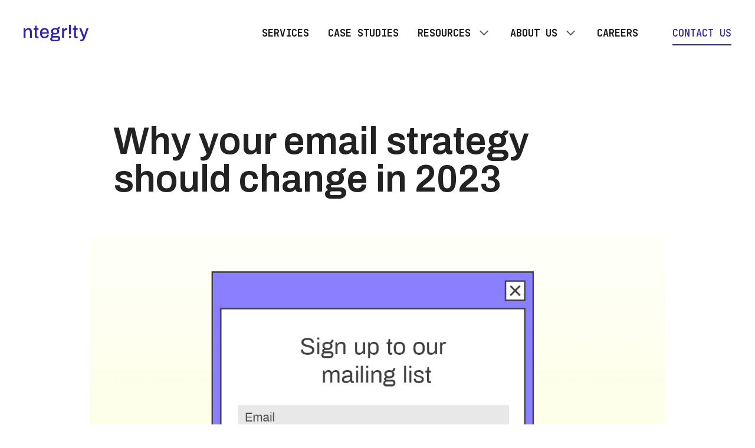

--- FILE ---
content_type: text/html; charset=utf-8
request_url: https://ntegrity.com.au/blog/why-your-email-strategy-should-change-in-2023/
body_size: 28584
content:
<!doctype html>
<html data-n-head-ssr lang="en" data-n-head="%7B%22lang%22:%7B%22ssr%22:%22en%22%7D%7D">
  <head >
    <meta data-n-head="ssr" charset="utf-8"><meta data-n-head="ssr" name="viewport" content="width=device-width, initial-scale=1"><meta data-n-head="ssr" name="msapplication-TileColor" content="#3024ae"><meta data-n-head="ssr" name="theme-color" content="#ffffff"><meta data-n-head="ssr" data-hid="og:type" name="og:type" content="website"><meta data-n-head="ssr" data-hid="og:site_name" name="og:site_name" content="ntegrity"><meta data-n-head="ssr" data-hid="twitter:site" name="twitter:site_name" content="@ntegrityagency"><meta data-n-head="ssr" data-hid="twitter:creator" name="twitter:creator" content="@ntegrityagency"><meta data-n-head="ssr" data-hid="twitter:card" name="twitter:card" content="summary_large_image"><meta data-n-head="ssr" data-hid="og:url" property="og:url" content="https://ntegrity.com.au/blog/why-your-email-strategy-should-change-in-2023/"><meta data-n-head="ssr" data-hid="title" name="title" content="Why your email strategy should change in 2023"><meta data-n-head="ssr" data-hid="og:title" property="og:title" content="Why your email strategy should change in 2023"><meta data-n-head="ssr" data-hid="twitter:title" property="twitter:title" content="Why your email strategy should change in 2023"><meta data-n-head="ssr" data-hid="description" name="description" content="Growth, for good. We exist to help not-for-profits and for-purpose organisations raise millions, increase service access for those that need it most, create social change and more. We’re a certified B Corp™."><meta data-n-head="ssr" data-hid="og:description" property="og:description" content="Growth, for good. We exist to help not-for-profits and for-purpose organisations raise millions, increase service access for those that need it most, create social change and more. We’re a certified B Corp™."><meta data-n-head="ssr" data-hid="twitter:description" property="twitter:description" content="Growth, for good. We exist to help not-for-profits and for-purpose organisations raise millions, increase service access for those that need it most, create social change and more. We’re a certified B Corp™."><meta data-n-head="ssr" data-hid="og:image" property="og:image" content="https://a.storyblok.com/f/90078/1200x628/69482a687e/1200x1027px_ntegrityblogpost_mail-1.jpg"><meta data-n-head="ssr" data-hid="twitter:image" property="twitter:image" content="https://a.storyblok.com/f/90078/1200x628/69482a687e/1200x1027px_ntegrityblogpost_mail-1.jpg"><title>Why your email strategy should change in 2023</title><link data-n-head="ssr" rel="apple-touch-icon" sizes="180x180" href="/apple-touch-icon.png"><link data-n-head="ssr" rel="icon" type="image/png" sizes="32x32" href="/favicon-32x32.png"><link data-n-head="ssr" rel="icon" type="image/png" sizes="16x16" href="/favicon-16x16.png"><link data-n-head="ssr" rel="manifest" href="/site.webmanifest"><link data-n-head="ssr" rel="mask-icon" href="/safari-pinned-tab.svg" color="#3024ae"><link data-n-head="ssr" rel="preconnect" href="https://fonts.googleapis.com"><link data-n-head="ssr" rel="preconnect" href="https://fonts.gstatic.com" crossorigin=""><link data-n-head="ssr" rel="stylesheet" href="https://fonts.googleapis.com/css2?family=Archivo:ital,wght@0,300;0,400;0,500;0,600;0,700;1,300;1,400;1,600;1,700&amp;family=JetBrains+Mono:ital,wght@0,500;0,700;0,800;1,800&amp;display=swap"><link data-n-head="ssr" data-hid="image_src" rel="image_src" href="https://a.storyblok.com/f/90078/1200x628/69482a687e/1200x1027px_ntegrityblogpost_mail-1.jpg"><script data-n-head="ssr" data-hid="gtm-script">if(!window._gtm_init){window._gtm_init=1;(function(w,n,d,m,e,p){w[d]=(w[d]==1||n[d]=='yes'||n[d]==1||n[m]==1||(w[e]&&w[e][p]&&w[e][p]()))?1:0})(window,navigator,'doNotTrack','msDoNotTrack','external','msTrackingProtectionEnabled');(function(w,d,s,l,x,y){w[x]={};w._gtm_inject=function(i){if(w.doNotTrack||w[x][i])return;w[x][i]=1;w[l]=w[l]||[];w[l].push({'gtm.start':new Date().getTime(),event:'gtm.js'});var f=d.getElementsByTagName(s)[0],j=d.createElement(s);j.async=true;j.src='https://www.googletagmanager.com/gtm.js?id='+i;f.parentNode.insertBefore(j,f);};w[y]('GTM-M2BD3S')})(window,document,'script','dataLayer','_gtm_ids','_gtm_inject')}</script><script data-n-head="ssr" data-hid="hsforms" charset="utf-8" type="text/javascript" src="//js.hsforms.net/forms/embed/v2.js"></script><link rel="preload" href="/_nuxt/29c1014.js" as="script"><link rel="preload" href="/_nuxt/7d3eef5.js" as="script"><link rel="preload" href="/_nuxt/88678c0.js" as="script"><style data-vue-ssr-id="63e2dbec:0 1d9a2c86:0 7e2e8e6c:0 9be64c6c:0 7363c057:0 62ebf624:0 c53233b2:0 3aeefb3a:0 5a56c31b:0 31ed8662:0 70e34110:0 242844ec:0 60694f9d:0">@font-face{font-family:"swiper-icons";font-style:normal;font-weight:400;src:url("data:application/font-woff;charset=utf-8;base64, [base64]//wADZ2x5ZgAAAywAAADMAAAD2MHtryVoZWFkAAABbAAAADAAAAA2E2+eoWhoZWEAAAGcAAAAHwAAACQC9gDzaG10eAAAAigAAAAZAAAArgJkABFsb2NhAAAC0AAAAFoAAABaFQAUGG1heHAAAAG8AAAAHwAAACAAcABAbmFtZQAAA/gAAAE5AAACXvFdBwlwb3N0AAAFNAAAAGIAAACE5s74hXjaY2BkYGAAYpf5Hu/j+W2+MnAzMYDAzaX6QjD6/4//Bxj5GA8AuRwMYGkAPywL13jaY2BkYGA88P8Agx4j+/8fQDYfA1AEBWgDAIB2BOoAeNpjYGRgYNBh4GdgYgABEMnIABJzYNADCQAACWgAsQB42mNgYfzCOIGBlYGB0YcxjYGBwR1Kf2WQZGhhYGBiYGVmgAFGBiQQkOaawtDAoMBQxXjg/wEGPcYDDA4wNUA2CCgwsAAAO4EL6gAAeNpj2M0gyAACqxgGNWBkZ2D4/wMA+xkDdgAAAHjaY2BgYGaAYBkGRgYQiAHyGMF8FgYHIM3DwMHABGQrMOgyWDLEM1T9/w8UBfEMgLzE////P/5//f/V/xv+r4eaAAeMbAxwIUYmIMHEgKYAYjUcsDAwsLKxc3BycfPw8jEQA/[base64]/uznmfPFBNODM2K7MTQ45YEAZqGP81AmGGcF3iPqOop0r1SPTaTbVkfUe4HXj97wYE+yNwWYxwWu4v1ugWHgo3S1XdZEVqWM7ET0cfnLGxWfkgR42o2PvWrDMBSFj/IHLaF0zKjRgdiVMwScNRAoWUoH78Y2icB/yIY09An6AH2Bdu/UB+yxopYshQiEvnvu0dURgDt8QeC8PDw7Fpji3fEA4z/PEJ6YOB5hKh4dj3EvXhxPqH/SKUY3rJ7srZ4FZnh1PMAtPhwP6fl2PMJMPDgeQ4rY8YT6Gzao0eAEA409DuggmTnFnOcSCiEiLMgxCiTI6Cq5DZUd3Qmp10vO0LaLTd2cjN4fOumlc7lUYbSQcZFkutRG7g6JKZKy0RmdLY680CDnEJ+UMkpFFe1RN7nxdVpXrC4aTtnaurOnYercZg2YVmLN/d/gczfEimrE/fs/bOuq29Zmn8tloORaXgZgGa78yO9/cnXm2BpaGvq25Dv9S4E9+5SIc9PqupJKhYFSSl47+Qcr1mYNAAAAeNptw0cKwkAAAMDZJA8Q7OUJvkLsPfZ6zFVERPy8qHh2YER+3i/BP83vIBLLySsoKimrqKqpa2hp6+jq6RsYGhmbmJqZSy0sraxtbO3sHRydnEMU4uR6yx7JJXveP7WrDycAAAAAAAH//wACeNpjYGRgYOABYhkgZgJCZgZNBkYGLQZtIJsFLMYAAAw3ALgAeNolizEKgDAQBCchRbC2sFER0YD6qVQiBCv/H9ezGI6Z5XBAw8CBK/m5iQQVauVbXLnOrMZv2oLdKFa8Pjuru2hJzGabmOSLzNMzvutpB3N42mNgZGBg4GKQYzBhYMxJLMlj4GBgAYow/P/PAJJhLM6sSoWKfWCAAwDAjgbRAAB42mNgYGBkAIIbCZo5IPrmUn0hGA0AO8EFTQAA") format("woff")}:root{--swiper-theme-color:#007aff}.swiper-container{list-style:none;margin-left:auto;margin-right:auto;overflow:hidden;padding:0;position:relative;z-index:1}.swiper-container-vertical>.swiper-wrapper{flex-direction:column}.swiper-wrapper{box-sizing:initial;display:flex;height:100%;position:relative;transition-property:transform;width:100%;z-index:1}.swiper-container-android .swiper-slide,.swiper-wrapper{transform:translateZ(0)}.swiper-container-multirow>.swiper-wrapper{flex-wrap:wrap}.swiper-container-multirow-column>.swiper-wrapper{flex-direction:column;flex-wrap:wrap}.swiper-container-free-mode>.swiper-wrapper{margin:0 auto;transition-timing-function:ease-out}.swiper-slide{flex-shrink:0;height:100%;position:relative;transition-property:transform;width:100%}.swiper-slide-invisible-blank{visibility:hidden}.swiper-container-autoheight,.swiper-container-autoheight .swiper-slide{height:auto}.swiper-container-autoheight .swiper-wrapper{align-items:flex-start;transition-property:transform,height}.swiper-container-3d{perspective:1200px}.swiper-container-3d .swiper-cube-shadow,.swiper-container-3d .swiper-slide,.swiper-container-3d .swiper-slide-shadow-bottom,.swiper-container-3d .swiper-slide-shadow-left,.swiper-container-3d .swiper-slide-shadow-right,.swiper-container-3d .swiper-slide-shadow-top,.swiper-container-3d .swiper-wrapper{transform-style:preserve-3d}.swiper-container-3d .swiper-slide-shadow-bottom,.swiper-container-3d .swiper-slide-shadow-left,.swiper-container-3d .swiper-slide-shadow-right,.swiper-container-3d .swiper-slide-shadow-top{height:100%;left:0;pointer-events:none;position:absolute;top:0;width:100%;z-index:10}.swiper-container-3d .swiper-slide-shadow-left{background-image:linear-gradient(270deg,rgba(0,0,0,.5),transparent)}.swiper-container-3d .swiper-slide-shadow-right{background-image:linear-gradient(90deg,rgba(0,0,0,.5),transparent)}.swiper-container-3d .swiper-slide-shadow-top{background-image:linear-gradient(0deg,rgba(0,0,0,.5),transparent)}.swiper-container-3d .swiper-slide-shadow-bottom{background-image:linear-gradient(180deg,rgba(0,0,0,.5),transparent)}.swiper-container-css-mode>.swiper-wrapper{overflow:auto;scrollbar-width:none;-ms-overflow-style:none}.swiper-container-css-mode>.swiper-wrapper::-webkit-scrollbar{display:none}.swiper-container-css-mode>.swiper-wrapper>.swiper-slide{scroll-snap-align:start start}.swiper-container-horizontal.swiper-container-css-mode>.swiper-wrapper{scroll-snap-type:x mandatory}.swiper-container-vertical.swiper-container-css-mode>.swiper-wrapper{scroll-snap-type:y mandatory}:root{--swiper-navigation-size:44px}.swiper-button-next,.swiper-button-prev{align-items:center;color:#007aff;color:var(--swiper-navigation-color,var(--swiper-theme-color));cursor:pointer;display:flex;height:44px;height:var(--swiper-navigation-size);justify-content:center;margin-top:-22px;margin-top:calc(var(--swiper-navigation-size)*-1/2);position:absolute;top:50%;width:27px;width:calc(var(--swiper-navigation-size)/44*27);z-index:10}.swiper-button-next.swiper-button-disabled,.swiper-button-prev.swiper-button-disabled{cursor:auto;opacity:.35;pointer-events:none}.swiper-button-next:after,.swiper-button-prev:after{font-family:swiper-icons;font-size:44px;font-size:var(--swiper-navigation-size);font-variant:normal;letter-spacing:0;line-height:1;text-transform:none!important;text-transform:none}.swiper-button-prev,.swiper-container-rtl .swiper-button-next{left:10px;right:auto}.swiper-button-prev:after,.swiper-container-rtl .swiper-button-next:after{content:"prev"}.swiper-button-next,.swiper-container-rtl .swiper-button-prev{left:auto;right:10px}.swiper-button-next:after,.swiper-container-rtl .swiper-button-prev:after{content:"next"}.swiper-button-next.swiper-button-white,.swiper-button-prev.swiper-button-white{--swiper-navigation-color:#fff}.swiper-button-next.swiper-button-black,.swiper-button-prev.swiper-button-black{--swiper-navigation-color:#000}.swiper-button-lock{display:none}.swiper-pagination{position:absolute;text-align:center;transform:translateZ(0);transition:opacity .3s;z-index:10}.swiper-pagination.swiper-pagination-hidden{opacity:0}.swiper-container-horizontal>.swiper-pagination-bullets,.swiper-pagination-custom,.swiper-pagination-fraction{bottom:10px;left:0;width:100%}.swiper-pagination-bullets-dynamic{font-size:0;overflow:hidden}.swiper-pagination-bullets-dynamic .swiper-pagination-bullet{position:relative;transform:scale(.33)}.swiper-pagination-bullets-dynamic .swiper-pagination-bullet-active,.swiper-pagination-bullets-dynamic .swiper-pagination-bullet-active-main{transform:scale(1)}.swiper-pagination-bullets-dynamic .swiper-pagination-bullet-active-prev{transform:scale(.66)}.swiper-pagination-bullets-dynamic .swiper-pagination-bullet-active-prev-prev{transform:scale(.33)}.swiper-pagination-bullets-dynamic .swiper-pagination-bullet-active-next{transform:scale(.66)}.swiper-pagination-bullets-dynamic .swiper-pagination-bullet-active-next-next{transform:scale(.33)}.swiper-pagination-bullet{background:#000;border-radius:100%;display:inline-block;height:8px;opacity:.2;width:8px}button.swiper-pagination-bullet{-webkit-appearance:none;-moz-appearance:none;appearance:none;border:none;box-shadow:none;margin:0;padding:0}.swiper-pagination-clickable .swiper-pagination-bullet{cursor:pointer}.swiper-pagination-bullet-active{background:#007aff;background:var(--swiper-pagination-color,var(--swiper-theme-color));opacity:1}.swiper-container-vertical>.swiper-pagination-bullets{right:10px;top:50%;transform:translate3d(0,-50%,0)}.swiper-container-vertical>.swiper-pagination-bullets .swiper-pagination-bullet{display:block;margin:6px 0}.swiper-container-vertical>.swiper-pagination-bullets.swiper-pagination-bullets-dynamic{top:50%;transform:translateY(-50%);width:8px}.swiper-container-vertical>.swiper-pagination-bullets.swiper-pagination-bullets-dynamic .swiper-pagination-bullet{display:inline-block;transition:transform .2s,top .2s}.swiper-container-horizontal>.swiper-pagination-bullets .swiper-pagination-bullet{margin:0 4px}.swiper-container-horizontal>.swiper-pagination-bullets.swiper-pagination-bullets-dynamic{left:50%;transform:translateX(-50%);white-space:nowrap}.swiper-container-horizontal>.swiper-pagination-bullets.swiper-pagination-bullets-dynamic .swiper-pagination-bullet{transition:transform .2s,left .2s}.swiper-container-horizontal.swiper-container-rtl>.swiper-pagination-bullets-dynamic .swiper-pagination-bullet{transition:transform .2s,right .2s}.swiper-pagination-progressbar{background:rgba(0,0,0,.25);position:absolute}.swiper-pagination-progressbar .swiper-pagination-progressbar-fill{background:#007aff;background:var(--swiper-pagination-color,var(--swiper-theme-color));height:100%;left:0;position:absolute;top:0;transform:scale(0);transform-origin:left top;width:100%}.swiper-container-rtl .swiper-pagination-progressbar .swiper-pagination-progressbar-fill{transform-origin:right top}.swiper-container-horizontal>.swiper-pagination-progressbar,.swiper-container-vertical>.swiper-pagination-progressbar.swiper-pagination-progressbar-opposite{height:4px;left:0;top:0;width:100%}.swiper-container-horizontal>.swiper-pagination-progressbar.swiper-pagination-progressbar-opposite,.swiper-container-vertical>.swiper-pagination-progressbar{height:100%;left:0;top:0;width:4px}.swiper-pagination-white{--swiper-pagination-color:#fff}.swiper-pagination-black{--swiper-pagination-color:#000}.swiper-pagination-lock{display:none}.swiper-scrollbar{background:rgba(0,0,0,.1);border-radius:10px;position:relative;-ms-touch-action:none}.swiper-container-horizontal>.swiper-scrollbar{bottom:3px;height:5px;left:1%;position:absolute;width:98%;z-index:50}.swiper-container-vertical>.swiper-scrollbar{height:98%;position:absolute;right:3px;top:1%;width:5px;z-index:50}.swiper-scrollbar-drag{background:rgba(0,0,0,.5);border-radius:10px;height:100%;left:0;position:relative;top:0;width:100%}.swiper-scrollbar-cursor-drag{cursor:move}.swiper-scrollbar-lock{display:none}.swiper-zoom-container{align-items:center;display:flex;height:100%;justify-content:center;text-align:center;width:100%}.swiper-zoom-container>canvas,.swiper-zoom-container>img,.swiper-zoom-container>svg{max-height:100%;max-width:100%;object-fit:contain}.swiper-slide-zoomed{cursor:move}.swiper-lazy-preloader{animation:swiper-preloader-spin 1s linear infinite;border:4px solid #007aff;border:4px solid var(--swiper-preloader-color,var(--swiper-theme-color));border-radius:50%;border-top:4px solid transparent;box-sizing:border-box;height:42px;left:50%;margin-left:-21px;margin-top:-21px;position:absolute;top:50%;transform-origin:50%;width:42px;z-index:10}.swiper-lazy-preloader-white{--swiper-preloader-color:#fff}.swiper-lazy-preloader-black{--swiper-preloader-color:#000}@keyframes swiper-preloader-spin{to{transform:rotate(1turn)}}.swiper-container .swiper-notification{left:0;opacity:0;pointer-events:none;position:absolute;top:0;z-index:-1000}.swiper-container-fade.swiper-container-free-mode .swiper-slide{transition-timing-function:ease-out}.swiper-container-fade .swiper-slide{pointer-events:none;transition-property:opacity}.swiper-container-fade .swiper-slide .swiper-slide{pointer-events:none}.swiper-container-fade .swiper-slide-active,.swiper-container-fade .swiper-slide-active .swiper-slide-active{pointer-events:auto}.swiper-container-cube{overflow:visible}.swiper-container-cube .swiper-slide{-webkit-backface-visibility:hidden;backface-visibility:hidden;height:100%;pointer-events:none;transform-origin:0 0;visibility:hidden;width:100%;z-index:1}.swiper-container-cube .swiper-slide .swiper-slide{pointer-events:none}.swiper-container-cube.swiper-container-rtl .swiper-slide{transform-origin:100% 0}.swiper-container-cube .swiper-slide-active,.swiper-container-cube .swiper-slide-active .swiper-slide-active{pointer-events:auto}.swiper-container-cube .swiper-slide-active,.swiper-container-cube .swiper-slide-next,.swiper-container-cube .swiper-slide-next+.swiper-slide,.swiper-container-cube .swiper-slide-prev{pointer-events:auto;visibility:visible}.swiper-container-cube .swiper-slide-shadow-bottom,.swiper-container-cube .swiper-slide-shadow-left,.swiper-container-cube .swiper-slide-shadow-right,.swiper-container-cube .swiper-slide-shadow-top{-webkit-backface-visibility:hidden;backface-visibility:hidden;z-index:0}.swiper-container-cube .swiper-cube-shadow{background:#000;bottom:0;-webkit-filter:blur(50px);filter:blur(50px);height:100%;left:0;opacity:.6;position:absolute;width:100%;z-index:0}.swiper-container-flip{overflow:visible}.swiper-container-flip .swiper-slide{-webkit-backface-visibility:hidden;backface-visibility:hidden;pointer-events:none;z-index:1}.swiper-container-flip .swiper-slide .swiper-slide{pointer-events:none}.swiper-container-flip .swiper-slide-active,.swiper-container-flip .swiper-slide-active .swiper-slide-active{pointer-events:auto}.swiper-container-flip .swiper-slide-shadow-bottom,.swiper-container-flip .swiper-slide-shadow-left,.swiper-container-flip .swiper-slide-shadow-right,.swiper-container-flip .swiper-slide-shadow-top{-webkit-backface-visibility:hidden;backface-visibility:hidden;z-index:0}
:host,:root{--vs-colors--lightest:rgba(60,60,60,.26);--vs-colors--light:rgba(60,60,60,.5);--vs-colors--dark:#333;--vs-colors--darkest:rgba(0,0,0,.15);--vs-search-input-color:inherit;--vs-search-input-bg:#fff;--vs-search-input-placeholder-color:inherit;--vs-font-size:1rem;--vs-line-height:1.4;--vs-state-disabled-bg:#f8f8f8;--vs-state-disabled-color:var(--vs-colors--light);--vs-state-disabled-controls-color:var(--vs-colors--light);--vs-state-disabled-cursor:not-allowed;--vs-border-color:var(--vs-colors--lightest);--vs-border-width:1px;--vs-border-style:solid;--vs-border-radius:4px;--vs-actions-padding:4px 6px 0 3px;--vs-controls-color:var(--vs-colors--light);--vs-controls-size:1;--vs-controls--deselect-text-shadow:0 1px 0 #fff;--vs-selected-bg:#f0f0f0;--vs-selected-color:var(--vs-colors--dark);--vs-selected-border-color:var(--vs-border-color);--vs-selected-border-style:var(--vs-border-style);--vs-selected-border-width:var(--vs-border-width);--vs-dropdown-bg:#fff;--vs-dropdown-color:inherit;--vs-dropdown-z-index:1000;--vs-dropdown-min-width:160px;--vs-dropdown-max-height:350px;--vs-dropdown-box-shadow:0px 3px 6px 0px var(--vs-colors--darkest);--vs-dropdown-option-bg:#000;--vs-dropdown-option-color:var(--vs-dropdown-color);--vs-dropdown-option-padding:3px 20px;--vs-dropdown-option--active-bg:#5897fb;--vs-dropdown-option--active-color:#fff;--vs-dropdown-option--deselect-bg:#fb5858;--vs-dropdown-option--deselect-color:#fff;--vs-transition-timing-function:cubic-bezier(1,-0.115,0.975,0.855);--vs-transition-duration:150ms}.v-select{font-family:inherit;position:relative}.v-select,.v-select *{box-sizing:border-box}:root{--vs-transition-timing-function:cubic-bezier(1,0.5,0.8,1);--vs-transition-duration:0.15s}@keyframes vSelectSpinner{0%{transform:rotate(0deg)}to{transform:rotate(1turn)}}.vs__fade-enter-active,.vs__fade-leave-active{pointer-events:none;transition:opacity .15s cubic-bezier(1,.5,.8,1);transition:opacity var(--vs-transition-duration) var(--vs-transition-timing-function)}.vs__fade-enter,.vs__fade-leave-to{opacity:0}:root{--vs-disabled-bg:var(--vs-state-disabled-bg);--vs-disabled-color:var(--vs-state-disabled-color);--vs-disabled-cursor:var(--vs-state-disabled-cursor)}.vs--disabled .vs__clear,.vs--disabled .vs__dropdown-toggle,.vs--disabled .vs__open-indicator,.vs--disabled .vs__search,.vs--disabled .vs__selected{background-color:#f8f8f8;background-color:var(--vs-disabled-bg);cursor:not-allowed;cursor:var(--vs-disabled-cursor)}.v-select[dir=rtl] .vs__actions{padding:0 3px 0 6px}.v-select[dir=rtl] .vs__clear{margin-left:6px;margin-right:0}.v-select[dir=rtl] .vs__deselect{margin-left:0;margin-right:2px}.v-select[dir=rtl] .vs__dropdown-menu{text-align:right}.vs__dropdown-toggle{-webkit-appearance:none;-moz-appearance:none;appearance:none;background:#fff;background:var(--vs-search-input-bg);border:1px solid rgba(60,60,60,.26);border:var(--vs-border-width) var(--vs-border-style) var(--vs-border-color);border-radius:4px;border-radius:var(--vs-border-radius);display:flex;padding:0 0 4px;white-space:normal}.vs__selected-options{display:flex;flex-basis:100%;flex-grow:1;flex-wrap:wrap;padding:0 2px;position:relative}.vs__actions{align-items:center;display:flex;padding:4px 6px 0 3px;padding:var(--vs-actions-padding)}.vs--searchable .vs__dropdown-toggle{cursor:text}.vs--unsearchable .vs__dropdown-toggle{cursor:pointer}.vs--open .vs__dropdown-toggle{border-bottom-color:transparent;border-bottom-left-radius:0;border-bottom-right-radius:0}.vs__open-indicator{fill:rgba(60,60,60,.5);fill:var(--vs-controls-color);transform:scale(1);transform:scale(var(--vs-controls-size));transition:transform .15s cubic-bezier(1,.5,.8,1);transition:transform var(--vs-transition-duration) var(--vs-transition-timing-function);transition-timing-function:cubic-bezier(1,.5,.8,1);transition-timing-function:var(--vs-transition-timing-function)}.vs--open .vs__open-indicator{transform:rotate(180deg) scale(1);transform:rotate(180deg) scale(var(--vs-controls-size))}.vs--loading .vs__open-indicator{opacity:0}.vs__clear{fill:rgba(60,60,60,.5);fill:var(--vs-controls-color);background-color:transparent;border:0;cursor:pointer;margin-right:8px;padding:0}.vs__dropdown-menu{background:#fff;background:var(--vs-dropdown-bg);border:1px solid rgba(60,60,60,.26);border:var(--vs-border-width) var(--vs-border-style) var(--vs-border-color);border-radius:0 0 4px 4px;border-radius:0 0 var(--vs-border-radius) var(--vs-border-radius);border-top-style:none;box-shadow:0 3px 6px 0 rgba(0,0,0,.15);box-shadow:var(--vs-dropdown-box-shadow);box-sizing:border-box;color:inherit;color:var(--vs-dropdown-color);display:block;left:0;list-style:none;margin:0;max-height:350px;max-height:var(--vs-dropdown-max-height);min-width:160px;min-width:var(--vs-dropdown-min-width);overflow-y:auto;padding:5px 0;position:absolute;text-align:left;top:calc(100% - 1px);top:calc(100% - var(--vs-border-width));width:100%;z-index:1000;z-index:var(--vs-dropdown-z-index)}.vs__no-options{text-align:center}.vs__dropdown-option{clear:both;color:inherit;color:var(--vs-dropdown-option-color);cursor:pointer;display:block;line-height:1.42857143;padding:3px 20px;padding:var(--vs-dropdown-option-padding);white-space:nowrap}.vs__dropdown-option--highlight{background:#5897fb;background:var(--vs-dropdown-option--active-bg);color:#fff;color:var(--vs-dropdown-option--active-color)}.vs__dropdown-option--deselect{background:#fb5858;background:var(--vs-dropdown-option--deselect-bg);color:#fff;color:var(--vs-dropdown-option--deselect-color)}.vs__dropdown-option--disabled{background:#f8f8f8;background:var(--vs-state-disabled-bg);color:rgba(60,60,60,.5);color:var(--vs-state-disabled-color);cursor:not-allowed;cursor:var(--vs-state-disabled-cursor)}.vs__selected{align-items:center;background-color:#f0f0f0;background-color:var(--vs-selected-bg);border:1px solid rgba(60,60,60,.26);border:var(--vs-selected-border-width) var(--vs-selected-border-style) var(--vs-selected-border-color);border-radius:4px;border-radius:var(--vs-border-radius);color:#333;color:var(--vs-selected-color);display:flex;line-height:1.4;line-height:var(--vs-line-height);margin:4px 2px 0;padding:0 .25em;z-index:0}.vs__deselect{fill:rgba(60,60,60,.5);fill:var(--vs-controls-color);-webkit-appearance:none;-moz-appearance:none;appearance:none;background:none;border:0;cursor:pointer;display:inline-flex;margin-left:4px;padding:0;text-shadow:0 1px 0 #fff;text-shadow:var(--vs-controls--deselect-text-shadow)}.vs--single .vs__selected{background-color:transparent;border-color:transparent}.vs--single.vs--loading .vs__selected,.vs--single.vs--open .vs__selected{opacity:.4;position:absolute}.vs--single.vs--searching .vs__selected{display:none}.vs__search::-webkit-search-cancel-button{display:none}.vs__search::-ms-clear,.vs__search::-webkit-search-decoration,.vs__search::-webkit-search-results-button,.vs__search::-webkit-search-results-decoration{display:none}.vs__search,.vs__search:focus{-webkit-appearance:none;-moz-appearance:none;appearance:none;background:none;border:1px solid transparent;border-left:none;box-shadow:none;color:inherit;color:var(--vs-search-input-color);flex-grow:1;font-size:1rem;font-size:var(--vs-font-size);line-height:1.4;line-height:var(--vs-line-height);margin:4px 0 0;max-width:100%;outline:none;padding:0 7px;width:0;z-index:1}.vs__search::-moz-placeholder{color:inherit;color:var(--vs-search-input-placeholder-color)}.vs__search::placeholder{color:inherit;color:var(--vs-search-input-placeholder-color)}.vs--unsearchable .vs__search{opacity:1}.vs--unsearchable:not(.vs--disabled) .vs__search{cursor:pointer}.vs--single.vs--searching:not(.vs--open):not(.vs--loading) .vs__search{opacity:.2}.vs__spinner{align-self:center;animation:vSelectSpinner 1.1s linear infinite;border:.9em solid hsla(0,0%,39%,.1);border-left-color:rgba(60,60,60,.45);font-size:5px;opacity:0;overflow:hidden;text-indent:-9999em;transform:translateZ(0) scale(1);transform:translateZ(0) scale(var(--vs-controls--spinner-size,var(--vs-controls-size)));transition:opacity .1s}.vs__spinner,.vs__spinner:after{border-radius:50%;height:5em;transform:scale(1);transform:scale(var(--vs-controls--spinner-size,var(--vs-controls-size)));width:5em}.vs--loading .vs__spinner{opacity:1}
.nuxt-progress{background-color:#3024ae;height:2px;left:0;opacity:1;position:fixed;right:0;top:0;transition:width .1s,opacity .4s;width:0;z-index:999999}.nuxt-progress.nuxt-progress-notransition{transition:none}.nuxt-progress-failed{background-color:red}
/*! normalize.css v8.0.1 | MIT License | github.com/necolas/normalize.css */html{line-height:1.15}body{margin:0}article,aside,footer,header,hgroup,main,nav,section{display:block}h1{font-size:2em;margin:.67em 0}hr{box-sizing:content-box;height:0;overflow:visible}pre{font-family:monospace,monospace;font-size:1em}a{background-color:transparent}abbr[title]{border-bottom:none;text-decoration:underline;-webkit-text-decoration:underline dotted;text-decoration:underline dotted}b,strong{font-weight:bolder}code,kbd,samp{font-family:monospace,monospace;font-size:1em}small{font-size:80%}sub,sup{font-size:75%;line-height:0;position:relative;vertical-align:baseline}sub{bottom:-.25em}sup{top:-.5em}img{border-style:none}button,input,optgroup,select,textarea{font-family:inherit;font-size:100%;line-height:1.15;margin:0}button,input{overflow:visible}button,select{text-transform:none}[type=button],[type=reset],[type=submit],button{-webkit-appearance:button}[type=button]::-moz-focus-inner,[type=reset]::-moz-focus-inner,[type=submit]::-moz-focus-inner,button::-moz-focus-inner{border-style:none;padding:0}[type=button]:-moz-focusring,[type=reset]:-moz-focusring,[type=submit]:-moz-focusring,button:-moz-focusring{outline:1px dotted ButtonText}fieldset{padding:.35em .75em .625em}legend{box-sizing:border-box;color:inherit;display:table;max-width:100%;padding:0;white-space:normal}progress{vertical-align:baseline}textarea{overflow:auto}[type=checkbox],[type=radio]{box-sizing:border-box;padding:0}[type=number]::-webkit-inner-spin-button,[type=number]::-webkit-outer-spin-button{height:auto}[type=search]{-webkit-appearance:textfield;outline-offset:-2px}[type=search]::-webkit-search-decoration{-webkit-appearance:none}::-webkit-file-upload-button{-webkit-appearance:button;font:inherit}details{display:block}summary{display:list-item}[hidden],template{display:none}*,:after,:before{box-sizing:border-box}html{font-family:sans-serif;-webkit-text-size-adjust:100%;-ms-text-size-adjust:100%;-ms-overflow-style:scrollbar;-webkit-tap-highlight-color:rgba(0,0,0,0)}body,html{height:100%}body{background-color:#fff;color:#222;font-family:"Archivo",sans-serif;font-size:24px;font-weight:400;line-height:40px;text-align:left}@media(max-width:1599.98px){body{font-size:18px;line-height:36px}}@media(max-width:767.98px){body{font-size:16px;line-height:26px}}body.body-bg{transition:background .7s ease}h1,h2,h3,h4,h5,h6{color:inherit;font-family:inherit;font-weight:600;margin:0 0 1em}@media(max-width:1599.98px){h1,h2,h3,h4,h5,h6{margin:0 0 .8em}}@media(max-width:767.98px){h1,h2,h3,h4,h5,h6{margin:0 0 .5em}}h1{font-size:96px;line-height:96px}@media(max-width:1599.98px){h1{font-size:64px;line-height:64px}}@media(max-width:767.98px){h1{font-size:40px;line-height:40px}}h2{font-size:72px;line-height:72px}@media(max-width:1599.98px){h2{font-size:56px;line-height:56px}}@media(max-width:767.98px){h2{font-size:36px;line-height:36px}}h3{font-size:48px;line-height:56px}@media(max-width:1599.98px){h3{font-size:40px;line-height:48px}}@media(max-width:767.98px){h3{font-size:30px;line-height:36px}}h4,h5,h6{font-size:36px;line-height:48px}@media(max-width:1599.98px){h4,h5,h6{font-size:32px;line-height:40px}}@media(max-width:767.98px){h4,h5,h6{font-size:24px;line-height:30px}}p{margin:0 0 1.6em}@media(max-width:1599.98px){p{margin:0 0 2em}}@media(max-width:767.98px){p{margin:0 0 1.6em}}blockquote{margin:0 0 1em;padding-left:60px;position:relative}@media(max-width:767.98px){blockquote{margin:0 0 2em;padding-left:40px}}blockquote:before{background:#3024ae;bottom:0;content:"";left:0;position:absolute;top:0;width:18px}@media(max-width:767.98px){blockquote:before{width:8px}}ol:not([class]),ul:not([class]){margin:2em 0;padding:0 0 0 2.8em}@media(max-width:1599.98px){ol:not([class]),ul:not([class]){padding:0 0 0 3.7em}}@media(max-width:767.98px){ol:not([class]),ul:not([class]){margin:1.6em 0;padding:0 0 0 2em}}ol:not([class]) li,ul:not([class]) li{margin-bottom:1em}@media(max-width:1599.98px){ol:not([class]) li,ul:not([class]) li{margin-bottom:.9em}}@media(max-width:767.98px){ol:not([class]) li,ul:not([class]) li{margin-bottom:1em}}ol:not([class]) li>:last-child,ul:not([class]) li>:last-child{margin-bottom:0}ul:not([class]){list-style:none;list-style-image:url([data-uri])}ul:not([class]) li{position:relative}ul:not([class]) li:before{color:#3024ae;content:"•";display:inline-block;left:-1.5em;position:absolute;top:0}@media(max-width:1599.98px){ul:not([class]) li:before{left:-1.9em}}@media(max-width:767.98px){ul:not([class]) li:before{left:-1.4em}}a{color:#3024ae;-webkit-text-decoration:none;text-decoration:none}a:hover{-webkit-text-decoration:underline;text-decoration:underline}.c-container{box-sizing:border-box;margin:0 auto;max-width:1756px;padding:0 16px;width:100%}@media(max-width:1599.98px){.c-container{max-width:1216px;padding:0 120px}}@media(max-width:1199.98px){.c-container{max-width:none;padding:0 40px}}@media(max-width:767.98px){.c-container{max-width:none;padding:0 20px}}.c-container.c-container-md{max-width:1458px}@media(max-width:1599.98px){.c-container.c-container-md{max-width:1136px}}@media(max-width:767.98px){.c-container.c-container-md{max-width:none}}.c-container.c-container-fluid_mob{max-width:1756px}@media(max-width:1599.98px){.c-container.c-container-fluid_mob{max-width:1216px}}@media(max-width:767.98px){.c-container.c-container-fluid_mob{max-width:none;padding:0}}.cols-title-content,.cols-title-content-inner{display:flex;gap:20px;width:100%}@media(max-width:767.98px){.cols-title-content,.cols-title-content-inner{display:block}}.title-top{flex-direction:column!important;gap:20px}.cols-title-content{box-sizing:border-box;margin:0 auto;max-width:1458px;padding:0 16px;width:100%}@media(max-width:1599.98px){.cols-title-content{max-width:1136px}}@media(max-width:767.98px){.cols-title-content{max-width:none;padding:0 20px}}.cols-title-content--wide{max-width:1756px}@media(max-width:1599.98px){.cols-title-content--wide{max-width:1216px}}@media(max-width:767.98px){.cols-title-content--wide{max-width:none}}.cols-title-content .col-title{flex-shrink:0;width:250px}@media(max-width:1599.98px){.cols-title-content .col-title{width:192px}}@media(max-width:767.98px){.cols-title-content .col-title{width:100%}}.cols-title-content .col-title h2{font-family:"JetBrains Mono",monospace;font-size:17px;font-weight:700;line-height:132%;text-transform:uppercase}@media(max-width:767.98px){.cols-title-content .col-title h2{font-size:15px;margin-bottom:23px}}.cols-title-content .col-content{flex:1}@media(max-width:767.98px){.cols-title-content .col-content{width:100%}}.fade-enter-active,.fade-leave-active{transition:opacity .3s}.fade-enter,.fade-leave-to{opacity:0}button{background:none;border:none;color:inherit;cursor:pointer;font:inherit;padding:0}button,button:focus{outline:none}.btn{align-items:center;background:none;border:none;border-radius:0;box-sizing:border-box;cursor:pointer;display:flex;font-family:"JetBrains Mono",monospace;font-size:17px;font-weight:700;justify-content:center;letter-spacing:normal;line-height:normal;margin:0;padding:0;position:relative;text-align:center;-webkit-text-decoration:none;text-decoration:none;text-indent:0;text-rendering:auto;text-shadow:none;text-transform:uppercase;transition:all .3s;-webkit-user-select:none;-moz-user-select:none;user-select:none;vertical-align:middle;white-space:nowrap;word-spacing:normal}@media(max-width:1599.98px){.btn{font-size:16px}}@media(max-width:767.98px){.btn{font-size:14px}}.btn .btn-title{color:inherit;transition:opacity .3s}.btn-outline{border:2px solid;padding:18px 38px}@media(max-width:1599.98px){.btn-outline{padding:15px 32px}}@media(max-width:767.98px){.btn-outline{padding:15px 24px}}.btn-outline:hover{background:currentColor}.btn-outline:hover .btn-title{color:#fff}.btn-underline{padding:8px 0 10px;position:relative}.btn-underline:after{background-color:currentColor;bottom:0;content:"";height:2px;left:0;position:absolute;right:0;transform-origin:right center;transition:transform .3s}.btn-underline:hover:after{transform:scaleX(0)}.btn-underline.disabled:after,.btn-underline:disabled:after{transform:none}.btn.loading .btn-title{opacity:0}.btn.disabled,.btn:disabled{pointer-events:none}.btn:hover{-webkit-text-decoration:none;text-decoration:none}.input-wr{width:100%}.input-wr .input-el,.input-wr .input-el .input{position:relative;width:100%}.input-wr .input-el .input{background:none;border:none;color:inherit;display:block;font-family:"Archivo",sans-serif;font-size:16px;font-weight:500;height:auto;line-height:30px;outline:none;padding:9px 0;z-index:1}@media(max-width:1599.98px){.input-wr .input-el .input{font-size:14px}}@media(max-width:767.98px){.input-wr .input-el .input{font-size:12px;line-height:18px;padding:15px 0}}.input-wr .input-el .input::-moz-placeholder{color:inherit;opacity:.5;-moz-transition:opacity .3s;transition:opacity .3s}.input-wr .input-el .input::placeholder{color:inherit;opacity:.5;transition:opacity .3s}.input-wr .input-el .input:-ms-input-placeholder{color:inherit;opacity:.5;-ms-transition:opacity .3s;transition:opacity .3s}.input-wr .input-el .input::-ms-input-placeholder{color:inherit;opacity:.5;-ms-transition:opacity .3s;transition:opacity .3s}.input-wr .input-el .input:focus{outline:none}.input-wr .input-el .placeholder{color:inherit;font-family:"Archivo",sans-serif;font-size:16px;font-style:italic;font-weight:400;left:0;line-height:normal;max-width:100%;opacity:.5;overflow:hidden;pointer-events:none;position:absolute;text-overflow:ellipsis;top:50%;transform:translateY(-50%);transition:all .3s;-webkit-user-select:none;-moz-user-select:none;user-select:none}@media(max-width:1599.98px){.input-wr .input-el .placeholder{font-size:14px}}@media(max-width:767.98px){.input-wr .input-el .placeholder{font-size:12px}}.input-wr .input-el:after{background-color:currentColor;bottom:0;content:"";height:2px;left:0;position:absolute;right:0;transform:scaleX(0);transform-origin:left center;transition:all .3s cubic-bezier(.64,.09,.08,1)}.input-wr .error{color:#da3c3e;font-size:12px;font-weight:400;line-height:24px}.input-wr:hover .input-el .input::-moz-placeholder{opacity:1}.input-wr:hover .input-el .input::placeholder{opacity:1}.input-wr:hover .input-el .input:-ms-input-placeholder{opacity:1}.input-wr:hover .input-el .input::-ms-input-placeholder{opacity:1}.input-wr:hover .input-el .placeholder{opacity:1}.input-wr.active .input-el .input::-moz-placeholder,.input-wr.focus .input-el .input::-moz-placeholder{opacity:1}.input-wr.active .input-el .input::placeholder,.input-wr.focus .input-el .input::placeholder{opacity:1}.input-wr.active .input-el .input:-ms-input-placeholder,.input-wr.focus .input-el .input:-ms-input-placeholder{opacity:1}.input-wr.active .input-el .input::-ms-input-placeholder,.input-wr.focus .input-el .input::-ms-input-placeholder{opacity:1}.input-wr.active .input-el .placeholder,.input-wr.focus .input-el .placeholder{font-size:11px;opacity:.5;top:-1px;z-index:1}.input-wr.active .input-el:after,.input-wr.focus .input-el:after{transform:none}.input-wr.input-disabled{color:#bbbbba}.input-wr.input-disabled .input-el:after{background-color:#bbbbba}.input-wr.input-disabled .input-el .input::-moz-placeholder{opacity:1}.input-wr.input-disabled .input-el .input::placeholder{opacity:1}.input-wr.input-disabled .input-el .input:-ms-input-placeholder{opacity:1}.input-wr.input-disabled .input-el .input::-ms-input-placeholder{opacity:1}.input-wr.input-disabled .input-el .placeholder{opacity:1}.input-wr.input-error .input-el:after{background-color:#da3c3e;transform:none}.input-wr.show-focused .input-el .input::-moz-placeholder,.input-wr:first-child .input-el .input::-moz-placeholder{opacity:1}.input-wr.show-focused .input-el .input::placeholder,.input-wr:first-child .input-el .input::placeholder{opacity:1}.input-wr.show-focused .input-el .input:-ms-input-placeholder,.input-wr:first-child .input-el .input:-ms-input-placeholder{opacity:1}.input-wr.show-focused .input-el .input::-ms-input-placeholder,.input-wr:first-child .input-el .input::-ms-input-placeholder{opacity:1}.input-wr.show-focused .input-el .placeholder,.input-wr:first-child .input-el .placeholder{opacity:1}.input-wr.show-focused .input-el:after,.input-wr:first-child .input-el:after{transform:none}ul.breadcrumbs{display:block;font-size:17px;line-height:132%;list-style:none;list-style-image:url([data-uri]);margin:0;padding:0}@media(max-width:767.98px){ul.breadcrumbs{font-size:15px}}ul.breadcrumbs li{color:#252422;display:inline;font-family:"JetBrains Mono",monospace;font-weight:700;text-transform:uppercase}ul.breadcrumbs li a,ul.breadcrumbs li span{color:inherit;font:inherit;margin:0}ul.breadcrumbs li a{-webkit-text-decoration:none;text-decoration:none}ul.breadcrumbs li a:hover{-webkit-text-decoration:underline;text-decoration:underline}ul.breadcrumbs li+li:before{content:"> ";padding:0 2px}.body__wrap{display:flex;flex-direction:column;height:100%;overflow-x:hidden;overflow-y:auto}.body__other{flex:none}.body__content{flex:1 0 auto;width:100%}.body__content:after{content:" ";display:block;height:0;visibility:hidden}
.header[data-v-791f5a96]{color:#1a1a19;position:relative;width:100%;z-index:5}.header.is-white[data-v-791f5a96]{color:#fff}.header.is-white .header-navbar .nav-item[data-v-791f5a96].highlight a{color:#89eff4}.header.is-white .header-logo svg[data-v-791f5a96]{fill:#fff}.header.is-white[data-v-791f5a96] .nav-item__parent svg path{stroke:#fff}.header.is-white[data-v-791f5a96] .nav-item__parent+.nav-item__dropdown .nav-item__dropdown__item:before{background-color:#fff}.header.is-loaded .header-wr[data-v-791f5a96]{transform:none}.header .c-container[data-v-791f5a96]{max-width:1756px;padding:0 90px}@media(max-width:1599.98px){.header .c-container[data-v-791f5a96]{padding:0 40px}}@media(max-width:1199.98px){.header .c-container[data-v-791f5a96]{max-width:none;padding:0 16px}}.header-wr[data-v-791f5a96]{align-items:center;display:flex;height:124px;transform:translateY(-100%);transition:transform .7s}@media(max-width:1599.98px){.header-wr[data-v-791f5a96]{height:112px}}@media(max-width:767.98px){.header-wr[data-v-791f5a96]{height:64px}}.header-logo[data-v-791f5a96]{color:inherit;display:block;flex-shrink:0;position:relative;-webkit-text-decoration:none;text-decoration:none;z-index:1}.header-logo svg[data-v-791f5a96]{display:block;height:auto;width:130px;fill:#3024ae;transition:fill .3s}@media(max-width:1599.98px){.header-logo svg[data-v-791f5a96]{width:110px}}.header-logo svg.active-menu[data-v-791f5a96]{fill:#fff}.header-toggle[data-v-791f5a96]{display:none}@media(max-width:939px){.header-toggle[data-v-791f5a96]{display:block;height:24px;margin-left:auto;position:relative;width:24px;z-index:1}.header-toggle div[data-v-791f5a96]{height:2px;left:0;margin-top:-1px;position:absolute;right:0;top:50%;transition:transform .3s}.header-toggle div[data-v-791f5a96]:after,.header-toggle div[data-v-791f5a96]:before{background-color:currentColor;content:"";height:2px;left:0;position:absolute;right:0;transition:all .3s;will-change:transform}.header-toggle div[data-v-791f5a96]:before{top:-4px}.header-toggle div[data-v-791f5a96]:after{bottom:-4px}.header-toggle.active div[data-v-791f5a96]{transform:rotate(45deg)}.header-toggle.active div[data-v-791f5a96]:after,.header-toggle.active div[data-v-791f5a96]:before{background-color:#fff}.header-toggle.active div[data-v-791f5a96]:before{top:0}.header-toggle.active div[data-v-791f5a96]:after{bottom:0;transform:rotate(-90deg)}}.header-navbar[data-v-791f5a96]{align-items:center;display:flex;justify-content:flex-end;width:100%}@media(max-width:939px){.header-navbar[data-v-791f5a96]{background-color:#1a1a19;color:#fff;display:block;left:0;padding:128px 20px 150px;position:absolute;right:0;top:0;transform:translateX(100%);transition:transform .3s,visibility 0s .3s;visibility:hidden}.header-navbar.active-menu[data-v-791f5a96]{transform:none;transition:transform .3s,visibility 0s 0s;visibility:visible}}.header-navbar .nav-item[data-v-791f5a96]{display:block;font-family:"JetBrains Mono",monospace;font-weight:700;text-transform:uppercase}.header-navbar .nav-item[data-v-791f5a96]:not(:first-child){margin:0 0 0 32px}@media(max-width:939px){.header-navbar .nav-item[data-v-791f5a96]:not(:first-child){margin:24px 0 0}}.header-navbar .nav-item[data-v-791f5a96]:nth-child(3){margin-right:200px}@media(max-width:1599.98px){.header-navbar .nav-item[data-v-791f5a96]:nth-child(3){margin-right:100px}}@media(max-width:1280px){.header-navbar .nav-item[data-v-791f5a96]:nth-child(3){margin-right:0}}.header-navbar .nav-item[data-v-791f5a96].highlight{margin:0 0 0 72px}@media(max-width:1599.98px){.header-navbar .nav-item[data-v-791f5a96].highlight{margin:0 0 0 58px}}@media(max-width:939px){.header-navbar .nav-item[data-v-791f5a96].highlight{margin:60px 0 0}}
.nav-item.highlight a[data-v-91e3f292]{color:#3024ae;font-weight:500}@media(max-width:767.98px){.nav-item.highlight a[data-v-91e3f292]{color:#89eff4;font-size:15px;line-height:225%}}.nav-item.highlight a[data-v-91e3f292]:after{background-color:currentColor;bottom:-2px;content:"";height:2px;left:0;position:absolute;right:0;transform-origin:right center;transition:transform .3s}.nav-item.highlight a[data-v-91e3f292]:hover{opacity:1}.nav-item.highlight a[data-v-91e3f292]:hover:after{transform:scaleX(0)}a[data-v-91e3f292]{color:inherit;font-size:17px;line-height:180%;padding:8px 0;position:relative;-webkit-text-decoration:none;text-decoration:none;transition:opacity .3s}@media(max-width:767.98px){a[data-v-91e3f292]{font-size:15px;font-weight:600;line-height:125%}}a[data-v-91e3f292]:hover{opacity:.7}
.nav-item[data-v-97b95840]{position:relative}.nav-item.highlight a[data-v-97b95840]{color:#3024ae;font-weight:500}@media(max-width:767.98px){.nav-item.highlight a[data-v-97b95840]{color:#89eff4;font-size:15px;line-height:225%}}.nav-item.highlight a[data-v-97b95840]:after{background-color:currentColor;bottom:-2px;content:"";height:2px;left:0;position:absolute;right:0;transform-origin:right center;transition:transform .3s}.nav-item.highlight a[data-v-97b95840]:hover{opacity:1}.nav-item.highlight a[data-v-97b95840]:hover:after{transform:scaleX(0)}.nav-item__parent svg[data-v-97b95840]{margin-bottom:-6px;transition:all .3s ease-in-out}@media(max-width:939px){.nav-item__parent svg[data-v-97b95840]{margin-bottom:0}}.nav-item__parent svg path[data-v-97b95840]{stroke:#5e5e5e}.nav-item__parent.active[data-v-97b95840]{opacity:.7}.nav-item__parent.active svg[data-v-97b95840]{transform:rotate(180deg)}@media(max-width:939px){.nav-item__parent.desctop-only[data-v-97b95840]{display:none}}.nav-item__parent.mobile-only[data-v-97b95840]{display:none}@media(max-width:939px){.nav-item__parent.mobile-only[data-v-97b95840]{align-items:center;display:flex}}.nav-item__dropdown[data-v-97b95840]{opacity:0;pointer-events:none;position:absolute}@media(max-width:939px){.nav-item__dropdown[data-v-97b95840]{height:100%;max-height:0;opacity:1;overflow:hidden;pointer-events:auto;position:static;transition:all .3s ease-in-out}}.nav-item__dropdown.active[data-v-97b95840]{opacity:1;pointer-events:auto}@media(max-width:939px){.nav-item__dropdown.active[data-v-97b95840]{max-height:400px}}.nav-item__dropdown__item[data-v-97b95840]{position:relative;width:-moz-max-content;width:max-content}.nav-item__dropdown__item[data-v-97b95840]:before{background-color:#5e5e5e;bottom:0;content:"";height:2px;opacity:0;position:absolute;transition:all .3s;width:100%}.nav-item__dropdown__item[data-v-97b95840]:hover:before{opacity:.5}a[data-v-97b95840]{color:inherit;font-size:17px;line-height:180%;padding:8px 0;position:relative;-webkit-text-decoration:none;text-decoration:none;transition:opacity .3s}@media(max-width:767.98px){a[data-v-97b95840]{font-size:15px;font-weight:600;line-height:125%}}a[data-v-97b95840]:hover{opacity:.7}
.blog-slug-head[data-v-57f11343]{margin:88px 0 96px}@media(max-width:1599.98px){.blog-slug-head[data-v-57f11343]{margin:96px 0 64px}}@media(max-width:767.98px){.blog-slug-head[data-v-57f11343]{margin:32px 0 48px}}.blog-slug-head .breadcrumbs li[data-v-57f11343]{color:#b3b3b3}.blog-slug-head h1[data-v-57f11343]{margin:40px 0 44px;max-width:1128px}@media(max-width:1599.98px){.blog-slug-head h1[data-v-57f11343]{margin:40px 0;max-width:870px}}@media(max-width:767.98px){.blog-slug-head h1[data-v-57f11343]{margin:22px 0 26px}}.blog-slug-head .author[data-v-57f11343]{align-items:center;display:flex}.blog-slug-head .author-img[data-v-57f11343]{background-position:50%;background-repeat:no-repeat;background-size:cover;flex-shrink:0;height:72px;margin-right:32px;width:72px}@media(max-width:1599.98px){.blog-slug-head .author-img[data-v-57f11343]{margin-right:24px}}@media(max-width:767.98px){.blog-slug-head .author-img[data-v-57f11343]{height:48px;margin-right:16px;width:48px}}.blog-slug-head .author-right .name[data-v-57f11343]{font-size:20px;font-weight:600;line-height:20px;margin-bottom:10px}@media(max-width:1599.98px){.blog-slug-head .author-right .name[data-v-57f11343]{font-size:16px;line-height:16px}}@media(max-width:767.98px){.blog-slug-head .author-right .name[data-v-57f11343]{font-size:14px;line-height:14px}}.blog-slug-head .author-right .date[data-v-57f11343]{font-size:16px;line-height:24px}@media(max-width:1599.98px){.blog-slug-head .author-right .date[data-v-57f11343]{font-size:14px;line-height:18px}}@media(max-width:767.98px){.blog-slug-head .author-right .date[data-v-57f11343]{font-size:12px;line-height:16px}.blog-slug-image .c-container[data-v-57f11343]{max-width:none;padding:0}}.blog-slug-image img[data-v-57f11343]{display:block;height:auto;transition:transform .7s,opacity .7s;width:100%}.blog-slug-image img[data-v-57f11343]:not(.is-visible){opacity:0;transform:translateY(100px)}.blog-slug-content[data-v-57f11343]{margin:144px 0;min-height:188px}@media(max-width:1599.98px){.blog-slug-content[data-v-57f11343]{margin:104px 0;min-height:186px}}@media(max-width:767.98px){.blog-slug-content[data-v-57f11343]{display:flex;flex-direction:column;margin:72px 0;min-height:auto}}.blog-slug-content .share[data-v-57f11343]{max-width:960px;position:relative;text-align:center}@media(max-width:1599.98px){.blog-slug-content .share[data-v-57f11343]{max-width:752px}}@media(max-width:767.98px){.blog-slug-content .share[data-v-57f11343]{margin-top:52px;max-width:none;order:1;text-align:left}}.blog-slug-content .share-inner[data-v-57f11343]{left:-102px;position:absolute;top:15px}@media(max-width:1599.98px){.blog-slug-content .share-inner[data-v-57f11343]{left:-76px;top:0}}@media(max-width:767.98px){.blog-slug-content .share-inner[data-v-57f11343]{align-items:center;display:flex;position:static}}.blog-slug-content .share-title[data-v-57f11343]{color:#252422;font-family:"JetBrains Mono",monospace;font-size:16px;font-weight:700;line-height:1;margin:0 0 36px;text-transform:uppercase}@media(max-width:1599.98px){.blog-slug-content .share-title[data-v-57f11343]{font-size:14px}}@media(max-width:767.98px){.blog-slug-content .share-title[data-v-57f11343]{margin:0 24px 0 0}}.blog-slug-content .share-title span[data-v-57f11343]{display:none}@media(max-width:767.98px){.blog-slug-content .share-title span[data-v-57f11343]{display:inline}.blog-slug-content .share-list[data-v-57f11343]{display:flex}}.blog-slug-content .share-list a[data-v-57f11343]{display:block}.blog-slug-content .share-list a svg[data-v-57f11343]{display:block;height:24px;margin:0 auto;transition:fill .3s;width:24px}@media(max-width:767.98px){.blog-slug-content .share-list a svg[data-v-57f11343]{height:20px;width:20px}}.blog-slug-content .share-list a[data-v-57f11343]:not(:last-child){margin:0 0 32px}@media(max-width:767.98px){.blog-slug-content .share-list a[data-v-57f11343]:not(:last-child){margin:0 24px 0 0}}.blog-slug-content .share-list a:hover svg[data-v-57f11343]{fill:#89eff4}.blog-slug-content .bloks>div[data-v-57f11343]:first-child{margin-top:0}.blog-slug-content .bloks>div[data-v-57f11343]:last-child{margin-bottom:0}@media(max-width:767.98px){.blog-slug-bloks[data-v-57f11343]{margin-bottom:72px}}
.blog-richtext[data-v-355613e8]{margin-bottom:96px}@media(max-width:1599.98px){.blog-richtext[data-v-355613e8]{margin-bottom:64px}}@media(max-width:767.98px){.blog-richtext[data-v-355613e8]{margin-bottom:48px}}.blog-richtext .c-container[data-v-355613e8]{max-width:960px}@media(max-width:1599.98px){.blog-richtext .c-container[data-v-355613e8]{max-width:752px}}@media(max-width:767.98px){.blog-richtext .c-container[data-v-355613e8]{max-width:none}}.blog-richtext .c-container[data-v-355613e8] img{max-width:100%}.blog-richtext .c-container[data-v-355613e8]>:last-child{margin-bottom:0}
footer[data-v-20e42138]{background:#222;color:#fff;padding:150px 0 54px}@media(max-width:1599.98px){footer[data-v-20e42138]{padding:102px 0 100px}}@media(max-width:767.98px){footer[data-v-20e42138]{padding:64px 0 36px}}@media(max-width:575.98px){footer[data-v-20e42138]{padding:24px 0 30px}}@media(max-width:1599.98px){footer .c-container[data-v-20e42138]{max-width:1136px}}@media(max-width:767.98px){footer .c-container[data-v-20e42138]{max-width:none}}.address[data-v-20e42138],.contacts-list .item[data-v-20e42138]{font-size:14px;font-weight:700;line-height:132%}@media(max-width:1599.98px){.address[data-v-20e42138],.contacts-list .item[data-v-20e42138]{font-size:13px}}@media(max-width:767.98px){.address[data-v-20e42138],.contacts-list .item[data-v-20e42138]{font-size:11px}}.contacts-list .item a[data-v-20e42138]{color:inherit;font:inherit;-webkit-text-decoration:none;text-decoration:none;transition:color .3s}.contacts-list .item a[data-v-20e42138]:hover{color:#fdfaad}.address[data-v-20e42138]{margin:32px 0 24px;white-space:pre-line}@media(max-width:767.98px){.address[data-v-20e42138]{margin:22px 0 30px}}.socials-list[data-v-20e42138]{overflow:hidden}.socials-list[data-v-20e42138]:not(:last-child){margin-bottom:30px}.socials-list .wr[data-v-20e42138]{display:flex;flex-wrap:wrap;margin:0 -16px}@media(max-width:1599.98px){.socials-list .wr[data-v-20e42138]{margin:0 -12px}}@media(max-width:767.98px){.socials-list .wr[data-v-20e42138]{margin:0 -8px}}.socials-list .item[data-v-20e42138]{margin:0 16px}@media(max-width:1599.98px){.socials-list .item[data-v-20e42138]{margin:0 12px}}@media(max-width:767.98px){.socials-list .item[data-v-20e42138]{margin:0 8px}}.socials-list a[data-v-20e42138]{display:block}.socials-list a svg[data-v-20e42138]{display:block;height:24px;width:24px;fill:#fff;transition:fill .3s}@media(max-width:1599.98px){.socials-list a svg[data-v-20e42138]{height:20px;width:20px}}.socials-list a:hover svg[data-v-20e42138]{fill:#fdfaad}.certification-logos[data-v-20e42138]{align-items:center;display:flex;flex-wrap:wrap;gap:16px}.certification-logos img[data-v-20e42138]{display:block;flex-shrink:0;height:108px;max-width:80px;-o-object-fit:contain;object-fit:contain;width:auto}@media(max-width:1599.98px){.certification-logos img[data-v-20e42138]{height:96px;max-width:70px}}.certification-logos img[data-v-20e42138]:nth-child(2){padding-top:14px}.copyright[data-v-20e42138]{font-size:12px;line-height:20px;margin:0}@media(max-width:767.98px){.copyright[data-v-20e42138]{font-size:10px;line-height:14px}}.footer-top[data-v-20e42138]{display:flex}@media(max-width:870px){.footer-top[data-v-20e42138]{flex-wrap:wrap;justify-content:space-between}}@media(max-width:767.98px){.footer-top[data-v-20e42138]{max-width:none}}@media(max-width:575.98px){.footer-top[data-v-20e42138]{display:block}}.footer-top[data-v-20e42138]:not(:last-child){margin-bottom:78px}@media(max-width:767.98px){.footer-top[data-v-20e42138]:not(:last-child){margin-bottom:65px}}@media(max-width:575.98px){.footer-top[data-v-20e42138]:not(:last-child){margin-bottom:42px}}.footer-top .col-form[data-v-20e42138]{flex:0 1 588px;margin:0 0 0 auto;padding-left:56px}@media(max-width:1599.98px){.footer-top .col-form[data-v-20e42138]{flex-basis:460px;padding-left:32px}}@media(max-width:870px){.footer-top .col-form[data-v-20e42138]{flex-basis:100%;margin:52px 0 0;padding-left:0}}@media(max-width:767.98px){.footer-top .col-form[data-v-20e42138]{flex-basis:47%;margin:0 0 52px}}@media(max-width:575.98px){.footer-top .col-form[data-v-20e42138]{margin:38px 0 0}}.footer-top .col-links[data-v-20e42138]{flex:0 0 240px;margin:0 0 0 56px}@media(max-width:1599.98px){.footer-top .col-links[data-v-20e42138]{flex-basis:160px;margin:0 0 0 32px}}@media(max-width:767.98px){.footer-top .col-links[data-v-20e42138]{flex-basis:47%;margin:0 0 52px}}@media(max-width:575.98px){.footer-top .col-links[data-v-20e42138]{margin:0}.footer-top .col-links--first[data-v-20e42138]{border-top:1px solid #fff}}.footer-top .col-contacts[data-v-20e42138]{flex:0 0 298px}@media(max-width:1599.98px){.footer-top .col-contacts[data-v-20e42138]{flex-basis:160px}}@media(max-width:767.98px){.footer-top .col-contacts[data-v-20e42138]{flex-basis:47%;margin:0 0 52px}}@media(max-width:575.98px){.footer-top .col-contacts[data-v-20e42138]{margin:0 0 38px}}.footer-bottom__text[data-v-20e42138]{font-family:"JetBrains Mono",monospace;font-size:14px;font-weight:700;line-height:132%;margin-bottom:40px;text-transform:uppercase}@media(max-width:1599.98px){.footer-bottom__text[data-v-20e42138]{font-size:12px}}@media(max-width:767.98px){.footer-bottom__text[data-v-20e42138]{margin-bottom:20px}}.footer-bottom .wr[data-v-20e42138]{display:flex}@media(max-width:767.98px){.footer-bottom .wr[data-v-20e42138]{display:block}}.footer-bottom .left[data-v-20e42138]{align-items:center;display:flex;flex-shrink:0;margin-right:auto;width:336px}@media(max-width:767.98px){.footer-bottom .left[data-v-20e42138]{margin:0;width:100%}}.col-partner[data-v-20e42138]{display:flex;flex-wrap:wrap;gap:8px;justify-content:flex-end}@media(max-width:767.98px){.col-partner[data-v-20e42138]{justify-content:center;margin-top:20px}}.col-partner img[data-v-20e42138]{display:block;height:60px;max-width:100%;width:auto}@media(max-width:767.98px){.col-partner img[data-v-20e42138]{height:52px}}
.footer-links[data-v-3898bf4c]{color:inherit}@media(max-width:575.98px){.footer-links[data-v-3898bf4c]{border-bottom:1px solid #fff}}.footer-links h5[data-v-3898bf4c]{font-family:"JetBrains Mono",monospace;font-size:17px;font-weight:700;line-height:132%;margin:0;position:relative;text-transform:uppercase}@media(max-width:767.98px){.footer-links h5[data-v-3898bf4c]{font-size:15px}}@media(max-width:575.98px){.footer-links h5[data-v-3898bf4c]{cursor:pointer;padding:12px 34px 12px 0}}.footer-links h5 .plus[data-v-3898bf4c]{display:none;height:14px;margin-top:-7px;position:absolute;right:10px;top:50%;width:14px}@media(max-width:575.98px){.footer-links h5 .plus[data-v-3898bf4c]{display:block}}.footer-links h5 .plus[data-v-3898bf4c]:after,.footer-links h5 .plus[data-v-3898bf4c]:before{background-color:#fff;content:"";position:absolute;transition:transform .25s ease-out}.footer-links h5 .plus[data-v-3898bf4c]:before{height:100%;left:50%;margin-left:-1px;top:0;width:2px}.footer-links h5 .plus[data-v-3898bf4c]:after{height:2px;left:0;margin-top:-1px;top:50%;width:100%}.footer-links h5 .plus.active[data-v-3898bf4c]:before{transform:rotate(90deg)}.footer-links h5 .plus.active[data-v-3898bf4c]:after{transform:rotate(180deg)}.footer-links-list[data-v-3898bf4c]{padding-top:26px}@media(min-width:576px){.footer-links-list[data-v-3898bf4c]{display:block!important}}@media(max-width:767.98px){.footer-links-list[data-v-3898bf4c]{padding-top:14px}}@media(max-width:575.98px){.footer-links-list[data-v-3898bf4c]{padding:0}}.footer-links-list .item[data-v-3898bf4c]{font-size:14px;line-height:20px}@media(max-width:1599.98px){.footer-links-list .item[data-v-3898bf4c]{font-size:13px;line-height:18px}}@media(max-width:767.98px){.footer-links-list .item[data-v-3898bf4c]{font-size:11px;line-height:16px}}.footer-links-list .item a[data-v-3898bf4c]{color:inherit;font:inherit;-webkit-text-decoration:none;text-decoration:none;transition:color .3s}.footer-links-list .item a[data-v-3898bf4c]:hover{color:#fdfaad}.footer-links-list .item[data-v-3898bf4c]:not(:last-child){margin-bottom:12px}@media(max-width:767.98px){.footer-links-list .item[data-v-3898bf4c]:not(:last-child){margin-bottom:8px}}@media(max-width:575.98px){.footer-links-list-wr[data-v-3898bf4c]{padding:2px 0 12px}}
.footer-form[data-v-b6841860]{color:inherit}.footer-form h5[data-v-b6841860]{font-family:"JetBrains Mono",monospace;font-size:17px;font-weight:700;line-height:132%;margin:0 0 30px;text-transform:uppercase}@media(max-width:767.98px){.footer-form h5[data-v-b6841860]{font-size:15px;margin:0 0 24px}}.footer-form .text-wr[data-v-b6841860]{margin-top:18px;max-width:298px}.footer-form .text-wr[data-v-b6841860] p{font-size:16px;line-height:24px}@media(max-width:1599.98px){.footer-form .text-wr[data-v-b6841860] p{font-size:14px;line-height:20px}}@media(max-width:767.98px){.footer-form .text-wr[data-v-b6841860] p{font-size:12px;line-height:18px}}.footer-form .text-wr[data-v-b6841860] p a{color:var(--accent-color);transition:color .3s}.footer-form .text-wr[data-v-b6841860] img{max-width:100%}.footer-form .text-wr[data-v-b6841860]>:last-child{margin-bottom:0}
.hubspot-form[data-v-121ffa3f] .hs-recaptcha{height:0!important;opacity:0!important;pointer-events:none!important;position:absolute!important;width:0!important;z-index:-99999!important}.hubspot-form[data-v-121ffa3f] .hs-form{display:flex;flex-direction:column;position:relative;width:100%}.hubspot-form[data-v-121ffa3f] .field{margin-bottom:32px;width:100%}@media(max-width:767.98px){.hubspot-form[data-v-121ffa3f] .field{margin-bottom:18px}}.hubspot-form[data-v-121ffa3f] .field label:not(.hs-error-msg){color:inherit;display:block;font-family:"Archivo",sans-serif;font-size:11px;font-style:italic;font-weight:400;line-height:normal}.hubspot-form[data-v-121ffa3f] .field label.hs-form-booleancheckbox-display{display:flex;gap:12px}.hubspot-form[data-v-121ffa3f] .field label.hs-form-booleancheckbox-display .hs-input{height:24px;width:24px}.hubspot-form[data-v-121ffa3f] .field .input .hs-input{background:none;border:none;border-bottom:2px solid;color:inherit;display:block;font-family:"Archivo",sans-serif;font-size:16px;font-weight:500;line-height:30px;outline:none;padding:9px 0 7px;position:relative;transition:border-color .3s cubic-bezier(.64,.09,.08,1);width:100%;z-index:1}@media(max-width:1599.98px){.hubspot-form[data-v-121ffa3f] .field .input .hs-input{font-size:14px}}@media(max-width:767.98px){.hubspot-form[data-v-121ffa3f] .field .input .hs-input{font-size:12px;line-height:18px;padding:15px 0 13px}}.hubspot-form[data-v-121ffa3f] .field .input .hs-input.is-placeholder{border-color:inherit;border-color:var(--hs-color,inherit);color:#bfbfbf}.hubspot-form[data-v-121ffa3f] .field .input .hs-input.error{border-color:#da3c3e}.hubspot-form[data-v-121ffa3f] .field .input input::-moz-placeholder{color:inherit;opacity:.5;-moz-transition:opacity .3s;transition:opacity .3s}.hubspot-form[data-v-121ffa3f] .field .input input::placeholder{color:inherit;opacity:.5;transition:opacity .3s}.hubspot-form[data-v-121ffa3f] .field .input input:-ms-input-placeholder{color:inherit;opacity:.5;-ms-transition:opacity .3s;transition:opacity .3s}.hubspot-form[data-v-121ffa3f] .field .input input::-ms-input-placeholder{color:inherit;opacity:.5;-ms-transition:opacity .3s;transition:opacity .3s}.hubspot-form[data-v-121ffa3f] .field .input input:focus{outline:none}.hubspot-form[data-v-121ffa3f] .field .input select{height:48px}.hubspot-form[data-v-121ffa3f] .field .input select option{color:#000}.hubspot-form[data-v-121ffa3f] .field .input select option:disabled{color:#bfbfbf}.hubspot-form[data-v-121ffa3f] .hs-submit{margin-top:10px}.hubspot-form[data-v-121ffa3f] .hs-button{background:none;border:2px solid;border-radius:0;color:inherit;color:var(--hs-submit-color,inherit);cursor:pointer;font-family:"JetBrains Mono",monospace;font-size:17px;font-weight:700;letter-spacing:normal;line-height:normal;margin:0;padding:18px 38px;text-align:center;text-transform:uppercase;transition:color .3s,background .3s,border-color .3s;-webkit-user-select:none;-moz-user-select:none;user-select:none}@media(max-width:1599.98px){.hubspot-form[data-v-121ffa3f] .hs-button{font-size:16px;padding:15px 32px}}@media(max-width:767.98px){.hubspot-form[data-v-121ffa3f] .hs-button{font-size:14px;padding:15px 24px}}.hubspot-form[data-v-121ffa3f] .hs-button:hover{background:none;background:var(--hs-submit-color,none);border-color:none;border-color:var(--hs-submit-color,none);color:inherit;color:var(--hs-submit-hover-text-color,inherit)}.hubspot-form[data-v-121ffa3f] .hs-error-msgs{list-style:none;margin:0;padding:0}.hubspot-form[data-v-121ffa3f] .hs-error-msgs>li{display:block}.hubspot-form[data-v-121ffa3f] .hs-error-msgs label{color:#da3c3e;display:block;font-size:12px;font-weight:400;line-height:24px}.hubspot-form[data-v-121ffa3f] .hs_error_rollup{order:1}.hubspot-form[data-v-121ffa3f] ul{list-style:none;padding-left:0}.hubspot-form[data-v-121ffa3f] fieldset{border:none;margin:0;padding:0}.hubspot-form[data-v-121ffa3f] textarea{max-height:350px;min-height:48px;resize:none}</style>
  </head>
  <body >
    <noscript data-n-head="ssr" data-hid="gtm-noscript" data-pbody="true"><iframe src="https://www.googletagmanager.com/ns.html?id=GTM-M2BD3S&" height="0" width="0" style="display:none;visibility:hidden" title="gtm"></iframe></noscript><div data-server-rendered="true" id="__nuxt"><!----><div id="__layout"><div class="body__wrap"><div class="body__other"><!----> <div class="header" data-v-791f5a96><div class="c-container" data-v-791f5a96><div class="header-wr" data-v-791f5a96><a href="/" class="header-logo nuxt-link-active" data-v-791f5a96><svg xml:space="preserve" width="2040.68" height="526.253" viewBox="0 0 2040.68 526.253" xmlns="http://www.w3.org/2000/svg" data-v-791f5a96><path d="M0 420.422V114.553h50.01l5.233 43.615h4.068c7.358-11.241 16.084-20.543 26.169-27.915 10.076-7.357 21.225-12.982 33.438-16.861 12.209-3.87 25.675-5.819 40.413-5.819 19.382 0 36.437 3.4 51.17 10.178 14.73 6.79 26.258 17.737 34.6 32.857 8.33 15.116 12.503 35.47 12.503 61.057v208.757h-60.472V220.968c0-11.63-1.456-21.313-4.363-29.076-2.906-7.75-7.081-13.955-12.504-18.608-5.436-4.653-11.83-7.939-19.192-9.883-7.366-1.938-15.504-2.906-24.422-2.906-13.955 0-26.657 3.396-38.087 10.173-11.44 6.785-20.64 16.193-27.62 28.204-6.98 12.02-10.467 26.168-10.467 42.45v179.1H0M422.343 427.399c-17.447 0-31.111-3.396-40.998-10.177-9.882-6.778-16.862-15.5-20.934-26.169-4.068-10.656-6.1-21.994-6.1-34.014V164.564h-38.382v-50.01h39.542l11.048-85.48h48.264v85.48h55.244v50.01h-55.244v185.5c0 8.919 1.934 15.696 5.814 20.35 3.87 4.649 10.264 6.98 19.192 6.98h30.238v40.703c-3.884 1.552-8.634 2.999-14.246 4.363a248.988 248.988 0 0 1-17.157 3.482c-5.813.969-11.25 1.457-16.281 1.457M660.052 427.399c-31.397 0-57.67-5.723-78.795-17.152-21.132-11.431-37.124-28.975-47.973-52.627-10.855-23.64-16.281-53.69-16.281-90.133 0-36.824 5.426-66.964 16.281-90.423 10.85-23.45 26.943-40.893 48.268-52.332 21.313-11.43 47.872-17.157 79.661-17.157 29.075 0 53.402 5.524 72.98 16.576 19.572 11.044 34.398 27.818 44.483 50.296 10.08 22.488 15.12 50.793 15.12 84.9v23.26h-214.57c.774 21.717 4.067 39.833 9.886 54.369 5.815 14.539 14.628 25.204 26.459 31.987 11.817 6.781 26.837 10.176 45.066 10.176 11.238 0 21.312-1.455 30.236-4.363 8.911-2.907 16.471-7.168 22.676-12.797 6.198-5.612 11.052-12.399 14.536-20.351 3.492-7.943 5.238-16.953 5.238-27.039h59.312c0 18.226-3.11 34.31-9.307 48.264-6.205 13.955-15.216 25.69-27.039 35.184-11.83 9.5-25.873 16.77-42.158 21.806-16.282 5.032-34.31 7.556-54.079 7.556m-79.665-188.987h150.029c0-15.116-1.653-27.81-4.943-38.087-3.298-10.265-8.053-18.701-14.25-25.293-6.202-6.588-13.572-11.343-22.095-14.25-8.532-2.907-18.225-4.362-29.076-4.362-16.281 0-30.144 2.91-41.575 8.725-11.442 5.815-20.261 14.826-26.457 27.039-6.207 12.21-10.085 27.62-11.633 46.228M916.717 526.253c-13.954 0-27.038-2.907-39.252-8.721-12.213-5.815-22.004-14.157-29.365-25.003-7.367-10.858-11.048-24.044-11.048-39.542 0-17.06 4.745-30.92 14.245-41.579 9.495-10.656 20.644-18.7 33.438-24.132-9.306-4.261-16.77-10.468-22.39-18.608-5.621-8.141-8.432-17.443-8.432-27.91 0-14.338 5.239-25.97 15.702-34.889 10.468-8.916 22.68-14.729 36.636-17.448-13.574-8.914-24.132-20.15-31.692-33.728-7.562-13.562-11.339-28.873-11.339-45.937 0-20.543 4.843-38.28 14.54-53.207 9.684-14.918 24.128-26.648 43.32-35.18 19.19-8.522 42.537-12.793 70.07-12.793 12.015 0 23.349.87 34.014 2.616 10.66 1.747 20.257 4.17 28.79 7.27 13.562-6.98 23.26-15.41 29.074-25.297 5.815-9.882 9.301-19.088 10.463-27.62h59.316c0 12.794-2.622 24.33-7.851 34.599-5.233 10.279-12.41 18.807-21.515 25.588-9.112 6.787-20.064 11.536-32.857 14.245 9.69 8.924 16.955 19.29 21.805 31.107 4.847 11.83 7.27 24.717 7.27 38.672 0 20.161-4.648 37.797-13.955 52.917-9.305 15.12-23.357 26.947-42.159 35.47-18.806 8.532-41.97 12.794-69.489 12.794h-47.683c-9.301 0-16.774 1.944-22.385 5.814-5.625 3.884-8.432 9.697-8.432 17.446 0 6.598 2.705 12.02 8.137 16.283 5.427 4.27 12.595 6.399 21.515 6.399h129.099c22.474 0 41.082 7.462 55.82 22.385 14.729 14.927 22.096 34.019 22.096 57.276 0 17.055-4.359 32.465-13.086 46.232-8.72 13.756-20.933 24.615-36.63 32.563-15.7 7.938-33.83 11.918-54.368 11.918Zm19.77-44.776h111.066c8.142 0 15.499-1.548 22.1-4.653 6.584-3.101 11.818-7.464 15.698-13.08 3.869-5.626 5.818-11.919 5.818-18.903 0-11.628-3.593-20.74-10.762-27.329-7.178-6.584-15.991-9.883-26.454-9.883H936.487c-10.859 0-19.972 3.59-27.33 10.76-7.366 7.167-11.048 15.99-11.048 26.452 0 10.855 3.58 19.672 10.758 26.463 7.169 6.777 16.374 10.173 27.62 10.173m55.242-215.15c22.871 0 39.926-5.138 51.172-15.411 11.242-10.27 16.866-24.321 16.866-42.16 0-18.216-5.624-32.272-16.866-42.159-11.246-9.882-28.301-14.826-51.172-14.826-22.877 0-39.933 4.944-51.17 14.826-11.25 9.887-16.866 23.943-16.866 42.159 0 11.628 2.419 21.805 7.27 30.527 4.842 8.725 12.402 15.41 22.68 20.064 10.269 4.653 22.97 6.98 38.086 6.98M1211.419 420.422V114.553h50.009l5.233 49.43h3.488a129.03 129.03 0 0 1 13.664-27.334c5.622-8.52 12.988-15.498 22.096-20.93 9.108-5.427 20.258-8.146 33.438-8.146 6.2 0 11.72.586 16.573 1.747 4.84 1.165 8.627 2.137 11.347 2.907v56.989h-20.36c-12.414 0-23.358 1.944-32.852 5.815-9.504 3.878-17.443 9.592-23.842 17.152-6.4 7.56-11.048 16.773-13.954 27.624-2.908 10.858-4.364 23.066-4.364 36.634v163.98h-60.476M1426.853 305.864h60.48V-.004h-60.48zm0 114.56h60.48v-61.643h-60.48v61.643M1655.32 427.399c-17.44 0-31.107-3.396-40.987-10.177-9.893-6.778-16.866-15.5-20.946-26.169-4.067-10.656-6.094-21.994-6.094-34.014V164.564h-38.386v-50.01h39.546l11.054-85.48h48.253v85.48h55.253v50.01h-55.253v185.5c0 8.919 1.947 15.696 5.813 20.35 3.88 4.649 10.267 6.98 19.2 6.98h30.24v40.703c-3.893 1.552-8.64 2.999-14.253 4.363a248.522 248.522 0 0 1-17.147 3.482c-5.826.969-11.253 1.457-16.293 1.457M1817.96 526.253c-11.627 0-21.32-.87-29.067-2.617-7.76-1.745-12.6-2.814-14.546-3.197v-43.615h29.08c8.52 0 17.16-1.94 25.88-5.814 8.72-3.875 16.573-10.085 23.546-18.609 6.974-8.528 12.8-19.188 17.44-31.983l-119.2-305.862h63.387l59.307 152.35c2.706 6.98 5.72 15.702 9.013 26.169a3318.27 3318.27 0 0 1 9.88 31.982c3.293 10.855 6.12 20.552 8.44 29.075h2.907c1.933-5.813 3.973-12.503 6.106-20.063 2.134-7.561 4.36-15.41 6.68-23.552a1210.14 1210.14 0 0 1 6.987-23.546c2.32-7.56 4.253-14.048 5.813-19.484l49.427-152.931h61.64l-103.507 294.235c-5.826 16.281-12.213 31.596-19.186 45.941-6.987 14.339-15.027 26.837-24.134 37.507-9.12 10.656-19.88 18.99-32.28 25.002-12.4 6.008-26.946 9.012-43.613 9.012" data-v-791f5a96></path></svg></a> <button type="button" class="header-toggle" data-v-791f5a96><div data-v-791f5a96></div></button> <div class="header-navbar" data-v-791f5a96><div class="nav-item" data-v-91e3f292 data-v-791f5a96><a href="/services/" data-v-91e3f292><span data-v-91e3f292>Services</span></a></div><div class="nav-item" data-v-91e3f292 data-v-791f5a96><a href="/case-studies/" data-v-91e3f292><span data-v-91e3f292>Case studies</span></a></div><div class="nav-item" data-v-97b95840 data-v-791f5a96><a class="nav-item__parent desctop-only" data-v-97b95840><span data-v-97b95840>Resources</span> <svg xmlns="http://www.w3.org/2000/svg" width="25" height="24" viewBox="0 0 25 24" fill="none" data-v-97b95840><path d="M6.5 9L12.5 15L18.5 9" stroke="white" stroke-width="2" stroke-linecap="square" data-v-97b95840></path></svg></a> <div class="nav-item__parent mobile-only" data-v-97b95840><a data-v-97b95840>Resources</a> <svg xmlns="http://www.w3.org/2000/svg" width="25" height="24" viewBox="0 0 25 24" fill="none" data-v-97b95840><path d="M6.5 9L12.5 15L18.5 9" stroke="white" stroke-width="2" stroke-linecap="square" data-v-97b95840></path></svg></div> <div class="nav-item__dropdown" data-v-97b95840><div class="nav-item nav-item__dropdown__item" data-v-91e3f292 data-v-97b95840><a href="/resources/" data-v-91e3f292><span data-v-91e3f292>All Resources</span></a></div><div class="nav-item nav-item__dropdown__item" data-v-91e3f292 data-v-97b95840><a href="/blog/" class="nuxt-link-active" data-v-91e3f292><span data-v-91e3f292>Blog</span></a></div></div></div><div class="nav-item" data-v-97b95840 data-v-791f5a96><a href="/about-us/" class="nav-item__parent desctop-only" data-v-97b95840><span data-v-97b95840>About Us</span> <svg xmlns="http://www.w3.org/2000/svg" width="25" height="24" viewBox="0 0 25 24" fill="none" data-v-97b95840><path d="M6.5 9L12.5 15L18.5 9" stroke="white" stroke-width="2" stroke-linecap="square" data-v-97b95840></path></svg></a> <div class="nav-item__parent mobile-only" data-v-97b95840><a href="/about-us/" data-v-97b95840>About Us</a> <svg xmlns="http://www.w3.org/2000/svg" width="25" height="24" viewBox="0 0 25 24" fill="none" data-v-97b95840><path d="M6.5 9L12.5 15L18.5 9" stroke="white" stroke-width="2" stroke-linecap="square" data-v-97b95840></path></svg></div> <div class="nav-item__dropdown" data-v-97b95840><div class="nav-item nav-item__dropdown__item" data-v-91e3f292 data-v-97b95840><a href="/about-us/" data-v-91e3f292><span data-v-91e3f292>Our Team</span></a></div><div class="nav-item nav-item__dropdown__item" data-v-91e3f292 data-v-97b95840><a href="/together-plan/" data-v-91e3f292><span data-v-91e3f292>Together Plan</span></a></div></div></div><div class="nav-item" data-v-91e3f292 data-v-791f5a96><a href="/careers/" data-v-91e3f292><span data-v-91e3f292>Careers</span></a></div><div class="nav-item highlight" data-v-91e3f292 data-v-791f5a96><a href="/contact/" data-v-91e3f292><span data-v-91e3f292>Contact us</span></a></div></div></div></div></div></div> <main id="main" role="main" class="body__content"><section class="blog-slug" data-v-57f11343><div class="blog-slug-head" data-v-57f11343><div class="c-container c-container-md" data-v-57f11343><ul class="breadcrumbs" data-v-57f11343><li data-v-57f11343><span data-v-57f11343>
						
					</span></li></ul> <h1 data-v-57f11343>
				Why your email strategy should change in 2023
			</h1> <!----></div></div> <div class="blog-slug-image" data-v-57f11343><div class="c-container" data-v-57f11343><img src="https://a.storyblok.com/f/90078/1200x628/69482a687e/1200x1027px_ntegrityblogpost_mail-1.jpg" alt="" data-v-57f11343></div></div> <div class="blog-slug-content" data-v-57f11343><div class="share c-container" data-v-57f11343><div class="share-inner" data-v-57f11343><div class="share-title" data-v-57f11343>Share<span data-v-57f11343>:</span></div> <div class="share-list" data-v-57f11343><a href="https://www.facebook.com/sharer/sharer.php?u=&amp;title=Why your email strategy should change in 2023" rel="noopener" target="_blank" data-v-57f11343><svg width="24" height="24" viewBox="0 0 24 24" fill="#3024AE" xmlns="http://www.w3.org/2000/svg" data-v-57f11343 data-v-57f11343><path d="M15.998 3.985h2.19V.169C17.812.117 16.512 0 14.998 0c-3.16 0-5.323 1.987-5.323 5.639V9H6.188v4.266h3.486V24h4.274V13.267h3.345l.53-4.266h-3.877V6.062c.002-1.233.334-2.077 2.052-2.077z" data-v-57f11343 data-v-57f11343></path></svg></a> <a href="https://twitter.com/intent/tweet?url=&amp;text=Why your email strategy should change in 2023" rel="noopener" target="_blank" data-v-57f11343><svg width="24" height="24" viewBox="0 0 24 24" fill="#3024AE" xmlns="http://www.w3.org/2000/svg" data-v-57f11343 data-v-57f11343><path d="M23.618 4.34a9.505 9.505 0 01-1.654.559 5.16 5.16 0 001.361-2.169.27.27 0 00-.395-.315c-.79.469-1.642.82-2.53 1.045a.67.67 0 01-.601-.15 5.174 5.174 0 00-3.424-1.291c-.546 0-1.098.085-1.639.253a5.013 5.013 0 00-3.378 3.611 5.52 5.52 0 00-.123 1.906.192.192 0 01-.208.209c-3.672-.342-6.984-2.11-9.325-4.982a.27.27 0 00-.443.034 5.17 5.17 0 00-.701 2.602c0 1.402.564 2.724 1.542 3.688a4.637 4.637 0 01-1.18-.457.27.27 0 00-.402.233A5.18 5.18 0 003.54 13.89a4.519 4.519 0 01-.982-.082.27.27 0 00-.308.349 5.186 5.186 0 004.096 3.527 9.548 9.548 0 01-5.348 1.624H.4c-.185 0-.34.12-.387.298a.41.41 0 00.196.453 14.202 14.202 0 007.136 1.924c2.193 0 4.245-.435 6.098-1.294a13.465 13.465 0 004.462-3.343 14.658 14.658 0 002.732-4.576c.608-1.623.93-3.355.93-5.008v-.079a.88.88 0 01.329-.685 10.226 10.226 0 002.057-2.258c.15-.226-.087-.508-.335-.398z" data-v-57f11343 data-v-57f11343></path></svg></a> <a href="https://www.linkedin.com/shareArticle?mini=true&amp;url=&amp;title=Why your email strategy should change in 2023&amp;source=" rel="noopener" target="_blank" data-v-57f11343><svg width="24" height="24" viewBox="0 0 24 24" fill="#3024AE" xmlns="http://www.w3.org/2000/svg" data-v-57f11343 data-v-57f11343><path d="M23.994 24H24v-8.803c0-4.306-.927-7.623-5.96-7.623-2.42 0-4.045 1.328-4.708 2.587h-.07V7.976H8.49V24h4.97v-7.934c0-2.089.396-4.109 2.983-4.109 2.55 0 2.587 2.384 2.587 4.243V24h4.965zM.396 7.977h4.976V24H.396V7.977zM2.882 0A2.883 2.883 0 000 2.882c0 1.591 1.291 2.909 2.882 2.909 1.591 0 2.882-1.318 2.882-2.909A2.884 2.884 0 002.882 0z" data-v-57f11343 data-v-57f11343></path></svg></a></div></div></div> <div class="bloks" data-v-57f11343><div class="blog-richtext" data-v-355613e8 data-v-57f11343><div class="c-container" data-v-355613e8><div data-v-355613e8><h3 data-v-355613e8><span data-v-355613e8><b data-v-355613e8>About Mail Privacy Performance (MPP). </b></span></h3><p data-v-355613e8><span data-v-355613e8>Imagine thinking you have above industry-average email performance, only to find that your content is not converting at all.</span></p><p data-v-355613e8><span data-v-355613e8>This is largely in part due to Mail Privacy Performance (MPP) on Apple devices, that pre-downloads emails and email images to each device, regardless of whether or not the user opens and reads the message — artificially inflating open rates. It is to protect users’ privacy, but it makes it really difficult for marketers and fundraisers to know whether their emails have been opened. </span></p><p data-v-355613e8><span data-v-355613e8>And with 52% of all marketing emails being opened through Apple Mail — and upwards of 90% of Apple users, who have opted into MPP, it means these strict privacy laws have changed email as we know it.</span></p><p data-v-355613e8><span data-v-355613e8>As explained by Apple</span><span data-v-355613e8><u data-v-355613e8><a href="https://www.apple.com/ca/newsroom/2021/06/apple-advances-its-privacy-leadership-with-ios-15-ipados-15-macos-monterey-and-watchos-8/" data-v-355613e8> (Apple, 2021)</a></u></span><span data-v-355613e8>:</span></p><blockquote data-v-355613e8><p data-v-355613e8><span data-v-355613e8><i data-v-355613e8>“Mail Privacy Protection stops senders from using invisible pixels to collect information about the user. The new feature helps users prevent senders from knowing when they open an email, and masks their IP address so it can’t be linked to other online activity or used to determine their location.” </i></span></p></blockquote><p data-v-355613e8></p><h3 data-v-355613e8><span data-v-355613e8><b data-v-355613e8><a href="https://ntegrity.com.au/blog/email-privacy-updates" data-v-355613e8>How does this affect your organisation?  </a></b></span></h3><ul data-v-355613e8><li data-v-355613e8><p data-v-355613e8><span data-v-355613e8><b data-v-355613e8>Blocks third-party tracking pixels. </b></span><span data-v-355613e8>Pieces of code you embed to track campaign performance will be blocked for all users opening with Apple Mail. </span></p><p data-v-355613e8></p></li><li data-v-355613e8><p data-v-355613e8><span data-v-355613e8><b data-v-355613e8>Skews open rates.</b></span><span data-v-355613e8> The new update causes all emails to appear as ‘opened’, skewing your rates to 100%.</span></p><p data-v-355613e8></p></li><li data-v-355613e8><p data-v-355613e8><span data-v-355613e8><b data-v-355613e8>Blocks real-time content.</b></span><span data-v-355613e8> Delivered emails will be cached within 45 minutes, preventing updates to real-time content in the email. </span></p><p data-v-355613e8></p></li><li data-v-355613e8><p data-v-355613e8><span data-v-355613e8><b data-v-355613e8>Blocks IP addresses.</b></span><span data-v-355613e8> This will prevent you from tracking your users’ location. </span></p><p data-v-355613e8></p></li><li data-v-355613e8><p data-v-355613e8><span data-v-355613e8><b data-v-355613e8>Make your send-time optimisation ineffective. </b></span></p><p data-v-355613e8></p></li></ul><p data-v-355613e8><span data-v-355613e8>But don’t fear. These changes aren’t the be all and end all for email. In fact they should sharpen your email strategy for 2023 even more, and increase the effectiveness and performance of the highest ROI digital channel there is.   </span><br data-v-355613e8></p><h3 data-v-355613e8><span data-v-355613e8><b data-v-355613e8>Our recommendations for adjusting your email strategy in 2023</b></span></h3><ol data-v-355613e8><li data-v-355613e8><p data-v-355613e8><span data-v-355613e8><b data-v-355613e8>Change how you  measure performance, from open rate to conversion rate</b></span></p></li></ol><p data-v-355613e8><span data-v-355613e8>Up until now, most organisations have been relying on open rates to measure an email’s effectiveness. However, with MPP coming onto the scene, it’s more important than ever to change that up. </span></p><p data-v-355613e8><span data-v-355613e8>To get a better understanding of your email’s success, look at its conversion rate instead. Track click-through rate to understand audience engagement — along with sign-ups, donations, shares and more. And don’t be afraid to make use of Google Analytics and UTMs.</span></p><p data-v-355613e8><span data-v-355613e8>Open rates should also be considered, but only after benchmarking. Remember, conversion and click-through rates will now be your best friends. They are by far the most important indicators of success, as they always have been. </span></p><p data-v-355613e8></p><ol start="2" data-v-355613e8><li data-v-355613e8><p data-v-355613e8><span data-v-355613e8><b data-v-355613e8>Create a new benchmark for your your emails. </b></span></p></li></ol><p data-v-355613e8><span data-v-355613e8>MPPs have made it extremely difficult to understand who is truly opening your organisation’s emails. That’s why it’s important to create a benchmark so that you can gauge and estimate your organisation's estimate and make adjustments accordingly. </span></p><p data-v-355613e8><span data-v-355613e8>Track your open rates over a three to six-month period — and once your open rate is steady, you can use that figure as your benchmark. You can then compare your open rate to that number. </span></p><p data-v-355613e8></p><ol start="3" data-v-355613e8><li data-v-355613e8><p data-v-355613e8><span data-v-355613e8><b data-v-355613e8>How to know when A/B tests succeed </b></span></p></li></ol><p data-v-355613e8><span data-v-355613e8>A/B subject line testing involves comparing two variations of emails with different subject lines to a small portion of your email list. Often, the success of the two emails is determined by the subject line that receives a higher open rate — with the winning email being sent to the rest of the list automatically. </span></p><p data-v-355613e8><span data-v-355613e8>However, with MPP impacting the reliability of open rates, you can no longer rely on this metric when it comes to A/B testing. So spice it up! And adjust your test goal to increase click rates.</span></p><p data-v-355613e8></p><ol start="4" data-v-355613e8><li data-v-355613e8><p data-v-355613e8><span data-v-355613e8><b data-v-355613e8>Say goodbye to Non-opener Resend (NOR)</b></span></p></li></ol><p data-v-355613e8><span data-v-355613e8>Non-opener resend was a tactic where organisations sent the same email (with a new subject line) to anyone who didn’t open the original email. This used to be a great tactic, but with MPP its accuracy is limited. We recommend either scrapping this tactic or segmenting iOS users to not use NORs with them.</span></p><p data-v-355613e8></p><ol start="5" data-v-355613e8><li data-v-355613e8><p data-v-355613e8><span data-v-355613e8><b data-v-355613e8>Make your emails interactive </b></span></p></li></ol><p data-v-355613e8><span data-v-355613e8>Due to MPP, it is more important than ever for you to understand who is actually clicking on your emails. </span></p><p data-v-355613e8><span data-v-355613e8>You can do this by integrating content that encourages that interaction within your emails to help drive clicks. Whether it’s a poll, call-to-action links in pre-header texts and more, these features could help you accurately determine the number of people engaging with your content — completely bypassing MPP. </span></p><p data-v-355613e8></p><ol start="6" data-v-355613e8><li data-v-355613e8><p data-v-355613e8><span data-v-355613e8><b data-v-355613e8>Include great content (obviously!)</b></span></p></li></ol><p data-v-355613e8><span data-v-355613e8>A great email strategy has always been about great content. </span></p><p data-v-355613e8><span data-v-355613e8>When readers invite you into their inboxes, it is up to you to make their time worth their while. To respect that invitation, you must offer value in exchange for their time and the best way you can do that is to deliver truly meaningful, relevant and engaging content — content they want to read. </span></p><p data-v-355613e8><span data-v-355613e8>The best way you can do that is by listening to them and understanding their interests — or in other words, what makes them click. When ask them to participate in surveys or polls, you should listen, too! </span></p><hr data-v-355613e8><p data-v-355613e8></p><p data-v-355613e8><span data-v-355613e8>Despite all these updates and changes, email remains the ROI king! </span></p><p data-v-355613e8><br data-v-355613e8><span data-v-355613e8>MPP is not the end of the world and small changes can ensure you still have an effective, measurable email strategy. But MPP </span><span data-v-355613e8><i data-v-355613e8>has</i></span><span data-v-355613e8> forced us to really look at what to measure and why it matters — and to focus on building great content that gets clicks, instead of snappy subject lines that get opens but no action. It’s all about substance, not form.</span></p></div></div></div></div></div> <div class="blog-slug-bloks" data-v-57f11343></div></section></main> <div class="body__other"><!----> <footer data-v-20e42138><div class="c-container" data-v-20e42138><div class="footer-top" data-v-20e42138><div class="col-contacts" data-v-20e42138><div class="contacts-list" data-v-20e42138><div class="item" data-v-20e42138><a href="mailto:hello@ntegrity.com.au" data-v-20e42138>
							hello@ntegrity.com.au
						</a></div><div class="item" data-v-20e42138><a href="tel:+61342378371" data-v-20e42138>
							+613 4237 8371
						</a></div></div> <p class="address" data-v-20e42138>Melbourne
Sydney
Brisbane
Seattle</p> <div class="socials-list" data-v-20e42138><div class="wr" data-v-20e42138><div class="item" data-v-20e42138><a href="https://www.facebook.com/ntegrityagency" rel="nofollow" target="_blank" data-v-20e42138><svg width="24" height="24" viewBox="0 0 24 24" fill="#3024AE" xmlns="http://www.w3.org/2000/svg" data-v-20e42138 data-v-20e42138><path d="M15.998 3.985h2.19V.169C17.812.117 16.512 0 14.998 0c-3.16 0-5.323 1.987-5.323 5.639V9H6.188v4.266h3.486V24h4.274V13.267h3.345l.53-4.266h-3.877V6.062c.002-1.233.334-2.077 2.052-2.077z" data-v-20e42138 data-v-20e42138></path></svg></a></div> <div class="item" data-v-20e42138><a href="https://www.instagram.com/ntegrity/" rel="nofollow" target="_blank" data-v-20e42138><svg width="24" height="24" viewBox="0 0 24 24" fill="#3024AE" xmlns="http://www.w3.org/2000/svg" data-v-20e42138 data-v-20e42138><path d="M16.85 0h-9.7C3.207 0 0 3.207 0 7.15v9.7C0 20.793 3.207 24 7.15 24h9.7c3.943 0 7.15-3.207 7.15-7.15v-9.7C24 3.207 20.793 0 16.85 0zm4.736 16.85a4.735 4.735 0 01-4.736 4.736h-9.7a4.735 4.735 0 01-4.736-4.736v-9.7A4.735 4.735 0 017.15 2.414h9.7a4.735 4.735 0 014.736 4.736v9.7z" data-v-20e42138 data-v-20e42138></path><path d="M12 5.793A6.214 6.214 0 005.793 12 6.214 6.214 0 0012 18.207 6.214 6.214 0 0018.207 12 6.214 6.214 0 0012 5.793zm0 10a3.793 3.793 0 110-7.586 3.793 3.793 0 010 7.586zM18.219 7.326a1.487 1.487 0 100-2.974 1.487 1.487 0 000 2.974z" data-v-20e42138 data-v-20e42138></path></svg></a></div> <!----> <div class="item" data-v-20e42138><a href="https://www.linkedin.com/company/2608430" rel="nofollow" target="_blank" data-v-20e42138><svg width="24" height="24" viewBox="0 0 24 24" fill="#3024AE" xmlns="http://www.w3.org/2000/svg" data-v-20e42138 data-v-20e42138><path d="M23.994 24H24v-8.803c0-4.306-.927-7.623-5.96-7.623-2.42 0-4.045 1.328-4.708 2.587h-.07V7.976H8.49V24h4.97v-7.934c0-2.089.396-4.109 2.983-4.109 2.55 0 2.587 2.384 2.587 4.243V24h4.965zM.396 7.977h4.976V24H.396V7.977zM2.882 0A2.883 2.883 0 000 2.882c0 1.591 1.291 2.909 2.882 2.909 1.591 0 2.882-1.318 2.882-2.909A2.884 2.884 0 002.882 0z" data-v-20e42138 data-v-20e42138></path></svg></a></div></div></div> <div class="certification-logos" data-v-20e42138><img src="/img/B-Corp-Logo-White-RGB.png" alt="Certified B Corporation" width="64.16" height="108" data-v-20e42138> <img src="/img/pledge.png" alt="1% pledge" width="97.06" height="108" data-v-20e42138></div></div> <div class="col-links col-links--first" data-v-20e42138><div class="footer-links" data-v-3898bf4c data-v-20e42138><h5 data-v-3898bf4c>
		Company
		<div class="plus" data-v-3898bf4c></div></h5> <div class="footer-links-list" style="display:none;" data-v-3898bf4c data-v-3898bf4c><div class="footer-links-list-wr" data-v-3898bf4c><div class="item" data-v-3898bf4c><a href="/about-us" data-v-3898bf4c>
							About us
						</a></div><div class="item" data-v-3898bf4c><a href="/together-plan" data-v-3898bf4c>
							Reconciliation Action Plan
						</a></div><div class="item" data-v-3898bf4c><a href="/case-studies/" data-v-3898bf4c>
							Case Studies
						</a></div><div class="item" data-v-3898bf4c><a href="/blog/" class="nuxt-link-active" data-v-3898bf4c>
							Blog
						</a></div><div class="item" data-v-3898bf4c><a href="/careers/" data-v-3898bf4c>
							Careers
						</a></div><div class="item" data-v-3898bf4c><a href="/contact" data-v-3898bf4c>
							Contact us
						</a></div><div class="item" data-v-3898bf4c><a href="/privacy" data-v-3898bf4c>
							Privacy
						</a></div></div></div></div></div> <div class="col-links" data-v-20e42138><div class="footer-links" data-v-3898bf4c data-v-20e42138><h5 data-v-3898bf4c>
		Services
		<div class="plus" data-v-3898bf4c></div></h5> <div class="footer-links-list" style="display:none;" data-v-3898bf4c data-v-3898bf4c><div class="footer-links-list-wr" data-v-3898bf4c><div class="item" data-v-3898bf4c><a href="/services/acquiring-new-and-younger-donors" data-v-3898bf4c>
							Acquiring New and Younger Donors
						</a></div><div class="item" data-v-3898bf4c><a href="/services/growing-digital-revenue-streams" data-v-3898bf4c>
							Growing Digital Revenue Streams
						</a></div><div class="item" data-v-3898bf4c><a href="/services/creating-brands-products-and-propositions-that-resonate" data-v-3898bf4c>
							Creating Brands, Products and Propositions that Resonate
						</a></div><div class="item" data-v-3898bf4c><a href="/services/digital-performance-marketing" data-v-3898bf4c>
							Fundraising Through Always-On Digital Performance Marketing
						</a></div></div></div></div></div> <div class="col-form" data-v-20e42138><div class="footer-form" data-v-b6841860 data-v-20e42138><h5 data-v-b6841860>Get insights to power your growth</h5> <div id="hsforms-footer" class="hubspot-form" style="--hs-color:#fff;--hs-submit-color:#fff;--hs-submit-hover-text-color:#222;" data-v-121ffa3f data-v-b6841860></div> <!----></div></div></div> <div class="footer-bottom" data-v-20e42138><div class="footer-bottom__text" data-v-20e42138>
				ntegrity is located on the traditional lands of the Wurundjeri people of the Kulin Nation. We pay our respects to Elders both past and present, and recognise and respect their abiding connection to this land, its waterways and community. Wurundjeri/Woiwurrung people have nurtured this land for over 50,000 years and continue to do so today. Sovereignty was never ceded.
			</div> <div class="wr" data-v-20e42138><div class="left" data-v-20e42138><p class="copyright" data-v-20e42138>© 2026 ntegrity Pty Ltd. Digital Strategy, Digital Marketing, Audit &amp; Consulting Services, Melbourne.</p></div> <div class="col-partner" data-v-20e42138><img src="//img2.storyblok.com/0x60/f/90078/2687x1541/980421c09f/mbp-partner-badge-cmyk-light-backgrounds.jpg" data-v-20e42138><img src="//img2.storyblok.com/0x60/f/90078/2780x959/d575d13d91/microsoft-2025-partner-program-badge.png" alt="" data-v-20e42138><img src="//img2.storyblok.com/0x60/f/90078/1080x1080/2d6cc3562b/g_partners_1080x1080_en-gb_us.png" alt="" data-v-20e42138></div></div></div></div></footer></div> <div class="vue-portal-target"></div></div></div></div><script>window.__NUXT__=(function(a,b,c,d,e,f,g,h,i,j,k,l,m,n,o,p,q,r,s,t,u,v,w,x,y,z,A,B,C,D,E,F,G,H,I,J,K,L,M,N,O,P,Q,R,S,T,U,V,W,X,Y){return {layout:x,data:[{story:{name:s,created_at:"2022-12-19T04:34:35.032Z",published_at:"2022-12-19T04:41:13.828Z",alternates:[],id:236010913,uuid:"72fd4974-6cdd-45dc-b753-725caf520c3a",content:{_uid:"04f1db0f-07ff-4ff4-a419-3d071a3d186d",body:[{_uid:"0644f8cc-e5eb-4129-8b7d-32cb05e6b341",text:"### Intro\n\nOn her way she met a copy. The copy warned the Little Blind Text, that where it came from it would have been rewritten a thousand times and everything that was left from its origin would be the word \"and\" and the Little Blind Text should turn around and return to its own, safe country. But nothing the copy said could convince her and so it didn’t take long until a few insidious Copy Writers ambushed her, made her drunk with Longe and Parole and dragged her into their agency, where they abused her for their.\n\nOn her way she met a copy. The copy warned the Little Blind Text, that where it came from it would have been rewritten a thousand times and everything that was left from its origin would be the word \"and\" and the Little Blind Text should turn around and return to its own, safe country. But nothing the copy said could convince her and so it didn’t take long until a few insidious Copy Writers ambushed her, made her drunk with Longe and Parole and dragged her into their agency, where they abused her for their.",style:[],component:b}],intro:"Far far away, behind the word mountains, far from the countries [Vokalia](#) and [Consonantia](#), there live the blind texts. Separated they live in Bookmarksgrove right at the coast of the Semantics, a large language ocean. A small river named Duden flows by their place and supplies it with the necessary regelialia. It is a paradisematic country, in which roasted parts of sentences fly into your mouth.",title:s,author:e,blocks:[],content:[{_uid:"3c60b18e-d4c6-488a-bfc7-470e0e05b69f",content:{type:"doc",content:[{type:t,attrs:{level:q},content:[{text:"About Mail Privacy Performance (MPP). ",type:c,marks:[{type:i},{type:d,attrs:{class:a}}]}]},{type:b,content:[{text:"Imagine thinking you have above industry-average email performance, only to find that your content is not converting at all.",type:c,marks:[{type:d,attrs:{class:a}}]}]},{type:b,content:[{text:"This is largely in part due to Mail Privacy Performance (MPP) on Apple devices, that pre-downloads emails and email images to each device, regardless of whether or not the user opens and reads the message — artificially inflating open rates. It is to protect users’ privacy, but it makes it really difficult for marketers and fundraisers to know whether their emails have been opened. ",type:c,marks:[{type:d,attrs:{class:a}}]}]},{type:b,content:[{text:"And with 52% of all marketing emails being opened through Apple Mail — and upwards of 90% of Apple users, who have opted into MPP, it means these strict privacy laws have changed email as we know it.",type:c,marks:[{type:d,attrs:{class:a}}]}]},{type:b,content:[{text:"As explained by Apple",type:c,marks:[{type:d,attrs:{class:a}}]},{text:" (Apple, 2021)",type:c,marks:[{type:h,attrs:{href:"https:\u002F\u002Fwww.apple.com\u002Fca\u002Fnewsroom\u002F2021\u002F06\u002Fapple-advances-its-privacy-leadership-with-ios-15-ipados-15-macos-monterey-and-watchos-8\u002F",uuid:e,anchor:e,target:e,linktype:e}},{type:"underline"},{type:d,attrs:{class:a}}]},{text:":",type:c,marks:[{type:d,attrs:{class:a}}]}]},{type:"blockquote",content:[{type:b,content:[{text:"“Mail Privacy Protection stops senders from using invisible pixels to collect information about the user. The new feature helps users prevent senders from knowing when they open an email, and masks their IP address so it can’t be linked to other online activity or used to determine their location.” ",type:c,marks:[{type:y},{type:d,attrs:{class:a}}]}]}]},{type:b},{type:t,attrs:{level:q},content:[{text:"How does this affect your organisation?  ",type:c,marks:[{type:h,attrs:{href:"https:\u002F\u002Fntegrity.com.au\u002Fblog\u002Femail-privacy-updates",uuid:e,anchor:e,target:e,linktype:l}},{type:i},{type:d,attrs:{class:a}}]}]},{type:"bullet_list",content:[{type:j,content:[{type:b,content:[{text:"Blocks third-party tracking pixels. ",type:c,marks:[{type:i},{type:d,attrs:{class:a}}]},{text:"Pieces of code you embed to track campaign performance will be blocked for all users opening with Apple Mail. ",type:c,marks:[{type:d,attrs:{class:a}}]}]},{type:b}]},{type:j,content:[{type:b,content:[{text:"Skews open rates.",type:c,marks:[{type:i},{type:d,attrs:{class:a}}]},{text:" The new update causes all emails to appear as ‘opened’, skewing your rates to 100%.",type:c,marks:[{type:d,attrs:{class:a}}]}]},{type:b}]},{type:j,content:[{type:b,content:[{text:"Blocks real-time content.",type:c,marks:[{type:i},{type:d,attrs:{class:a}}]},{text:" Delivered emails will be cached within 45 minutes, preventing updates to real-time content in the email. ",type:c,marks:[{type:d,attrs:{class:a}}]}]},{type:b}]},{type:j,content:[{type:b,content:[{text:"Blocks IP addresses.",type:c,marks:[{type:i},{type:d,attrs:{class:a}}]},{text:" This will prevent you from tracking your users’ location. ",type:c,marks:[{type:d,attrs:{class:a}}]}]},{type:b}]},{type:j,content:[{type:b,content:[{text:"Make your send-time optimisation ineffective. ",type:c,marks:[{type:i},{type:d,attrs:{class:a}}]}]},{type:b}]}]},{type:b,content:[{text:"But don’t fear. These changes aren’t the be all and end all for email. In fact they should sharpen your email strategy for 2023 even more, and increase the effectiveness and performance of the highest ROI digital channel there is.   ",type:c,marks:[{type:d,attrs:{class:a}}]},{type:z}]},{type:t,attrs:{level:q},content:[{text:"Our recommendations for adjusting your email strategy in 2023",type:c,marks:[{type:i},{type:d,attrs:{class:a}}]}]},{type:o,attrs:{order:1},content:[{type:j,content:[{type:b,content:[{text:"Change how you  measure performance, from open rate to conversion rate",type:c,marks:[{type:i},{type:d,attrs:{class:a}}]}]}]}]},{type:b,content:[{text:"Up until now, most organisations have been relying on open rates to measure an email’s effectiveness. However, with MPP coming onto the scene, it’s more important than ever to change that up. ",type:c,marks:[{type:d,attrs:{class:a}}]}]},{type:b,content:[{text:"To get a better understanding of your email’s success, look at its conversion rate instead. Track click-through rate to understand audience engagement — along with sign-ups, donations, shares and more. And don’t be afraid to make use of Google Analytics and UTMs.",type:c,marks:[{type:d,attrs:{class:a}}]}]},{type:b,content:[{text:"Open rates should also be considered, but only after benchmarking. Remember, conversion and click-through rates will now be your best friends. They are by far the most important indicators of success, as they always have been. ",type:c,marks:[{type:d,attrs:{class:a}}]}]},{type:b},{type:o,attrs:{order:2},content:[{type:j,content:[{type:b,content:[{text:"Create a new benchmark for your your emails. ",type:c,marks:[{type:i},{type:d,attrs:{class:a}}]}]}]}]},{type:b,content:[{text:"MPPs have made it extremely difficult to understand who is truly opening your organisation’s emails. That’s why it’s important to create a benchmark so that you can gauge and estimate your organisation's estimate and make adjustments accordingly. ",type:c,marks:[{type:d,attrs:{class:a}}]}]},{type:b,content:[{text:"Track your open rates over a three to six-month period — and once your open rate is steady, you can use that figure as your benchmark. You can then compare your open rate to that number. ",type:c,marks:[{type:d,attrs:{class:a}}]}]},{type:b},{type:o,attrs:{order:q},content:[{type:j,content:[{type:b,content:[{text:"How to know when A\u002FB tests succeed ",type:c,marks:[{type:i},{type:d,attrs:{class:a}}]}]}]}]},{type:b,content:[{text:"A\u002FB subject line testing involves comparing two variations of emails with different subject lines to a small portion of your email list. Often, the success of the two emails is determined by the subject line that receives a higher open rate — with the winning email being sent to the rest of the list automatically. ",type:c,marks:[{type:d,attrs:{class:a}}]}]},{type:b,content:[{text:"However, with MPP impacting the reliability of open rates, you can no longer rely on this metric when it comes to A\u002FB testing. So spice it up! And adjust your test goal to increase click rates.",type:c,marks:[{type:d,attrs:{class:a}}]}]},{type:b},{type:o,attrs:{order:4},content:[{type:j,content:[{type:b,content:[{text:"Say goodbye to Non-opener Resend (NOR)",type:c,marks:[{type:i},{type:d,attrs:{class:a}}]}]}]}]},{type:b,content:[{text:"Non-opener resend was a tactic where organisations sent the same email (with a new subject line) to anyone who didn’t open the original email. This used to be a great tactic, but with MPP its accuracy is limited. We recommend either scrapping this tactic or segmenting iOS users to not use NORs with them.",type:c,marks:[{type:d,attrs:{class:a}}]}]},{type:b},{type:o,attrs:{order:5},content:[{type:j,content:[{type:b,content:[{text:"Make your emails interactive ",type:c,marks:[{type:i},{type:d,attrs:{class:a}}]}]}]}]},{type:b,content:[{text:"Due to MPP, it is more important than ever for you to understand who is actually clicking on your emails. ",type:c,marks:[{type:d,attrs:{class:a}}]}]},{type:b,content:[{text:"You can do this by integrating content that encourages that interaction within your emails to help drive clicks. Whether it’s a poll, call-to-action links in pre-header texts and more, these features could help you accurately determine the number of people engaging with your content — completely bypassing MPP. ",type:c,marks:[{type:d,attrs:{class:a}}]}]},{type:b},{type:o,attrs:{order:6},content:[{type:j,content:[{type:b,content:[{text:"Include great content (obviously!)",type:c,marks:[{type:i},{type:d,attrs:{class:a}}]}]}]}]},{type:b,content:[{text:"A great email strategy has always been about great content. ",type:c,marks:[{type:d,attrs:{class:a}}]}]},{type:b,content:[{text:"When readers invite you into their inboxes, it is up to you to make their time worth their while. To respect that invitation, you must offer value in exchange for their time and the best way you can do that is to deliver truly meaningful, relevant and engaging content — content they want to read. ",type:c,marks:[{type:d,attrs:{class:a}}]}]},{type:b,content:[{text:"The best way you can do that is by listening to them and understanding their interests — or in other words, what makes them click. When ask them to participate in surveys or polls, you should listen, too! ",type:c,marks:[{type:d,attrs:{class:a}}]}]},{type:"horizontal_rule"},{type:b},{type:b,content:[{text:"Despite all these updates and changes, email remains the ROI king! ",type:c,marks:[{type:d,attrs:{class:a}}]}]},{type:b,content:[{type:z},{text:"MPP is not the end of the world and small changes can ensure you still have an effective, measurable email strategy. But MPP ",type:c,marks:[{type:d,attrs:{class:a}}]},{text:"has",type:c,marks:[{type:y},{type:d,attrs:{class:a}}]},{text:" forced us to really look at what to measure and why it matters — and to focus on building great content that gets clicks, instead of snappy subject lines that get opens but no action. It’s all about substance, not form.",type:c,marks:[{type:d,attrs:{class:a}}]}]}]},component:"blog_richtext"}],component:"article",meta_tags:[{_uid:"e6480321-e877-4eab-82eb-1a8c8b902953",title:s,component:A,description:a}],categories:[],teaser_image:{id:6702295,alt:a,name:a,focus:e,title:a,filename:"https:\u002F\u002Fa.storyblok.com\u002Ff\u002F90078\u002F1200x628\u002F69482a687e\u002F1200x1027px_ntegrityblogpost_mail-1.jpg",copyright:a,fieldtype:p}},slug:"why-your-email-strategy-should-change-in-2023",full_slug:"blog\u002Fwhy-your-email-strategy-should-change-in-2023",default_full_slug:e,sort_by_date:e,position:150,tag_list:[],is_startpage:k,parent_id:16938132,meta_data:e,group_id:"30e0a015-41e6-41b7-b295-ef0d8021ef4d",first_published_at:"2022-12-19T04:39:08.390Z",release_id:e,lang:x,path:e,translated_slugs:[]}}],fetch:{},error:e,state:{cacheVersion:1768376488,settings:{_uid:"7e6a5d2a-279a-48bb-a019-8c9f8689454d",footer:[{_uid:"812e200c-d686-47c3-9eaf-7fb1d6608a28",form:[{_uid:"d705a63d-1181-469f-a886-d22e359fa6bf",title:"Get insights to power your growth",component:"footer_form",button_text:"Send"}],address:"Melbourne\nSydney\nBrisbane\nSeattle",company:[{_uid:"383148ad-acb2-4235-b82c-3cd3beca1a15",links:[{_uid:"0d65fc8c-eea1-4999-bed3-441fd505f0b5",link:{id:u,url:a,linktype:g,fieldtype:f,cached_url:v},name:"About us",component:h},{_uid:"3c98210a-7e3b-4607-a277-94da72df763f",link:{id:B,url:a,linktype:g,fieldtype:f,cached_url:C},name:"Reconciliation Action Plan",component:h},{_uid:"c965e098-c9e5-44db-b8d2-29a5428d465f",link:{id:D,url:a,linktype:g,fieldtype:f,cached_url:E},name:"Case Studies",component:h},{_uid:"812c2552-cac2-43d3-9fa8-049017476d93",link:{id:"d637be7f-8187-4e8b-9434-93390541f42b",url:a,linktype:g,fieldtype:f,cached_url:F},name:G,component:h},{_uid:"8dcc8257-ffce-46fd-9166-4b72289e2d70",link:{id:H,url:a,linktype:g,fieldtype:f,cached_url:I},name:J,component:h},{_uid:"8a3339e2-4592-4679-b19c-e2d8fa4b2d15",link:{id:K,url:a,linktype:g,fieldtype:f,cached_url:L},name:M,component:h},{_uid:"40b65d95-8b64-4fea-ba92-894005a66aea",link:{id:"961da01a-e030-4159-ac62-21d13f3bc809",url:a,linktype:g,fieldtype:f,cached_url:"privacy"},name:"Privacy",component:h}],title:"Company",component:N}],twitter:{id:a,url:a,linktype:l,fieldtype:f,cached_url:a},contacts:[{_uid:"63681071-7ed2-44d8-8c15-fc6665c86e20",link:{id:a,url:O,linktype:l,fieldtype:f,cached_url:O},name:"hello@ntegrity.com.au",component:h},{_uid:"5251819b-73c7-4a57-85fb-2e2876a786a5",link:{id:a,url:P,linktype:l,fieldtype:f,cached_url:P},name:"+613 4237 8371",component:h}],facebook:{id:a,url:Q,linktype:l,fieldtype:f,cached_url:Q},linkedin:{id:a,url:R,linktype:l,fieldtype:f,cached_url:R},partners:[{id:4977483,alt:e,name:a,focus:e,title:e,filename:"https:\u002F\u002Fa.storyblok.com\u002Ff\u002F90078\u002F2687x1541\u002F980421c09f\u002Fmbp-partner-badge-cmyk-light-backgrounds.jpg",copyright:e,fieldtype:p},{id:21196464,alt:a,name:a,focus:a,title:a,source:a,filename:"https:\u002F\u002Fa.storyblok.com\u002Ff\u002F90078\u002F2780x959\u002Fd575d13d91\u002Fmicrosoft-2025-partner-program-badge.png",copyright:a,fieldtype:p,meta_data:{}},{id:21230052,alt:a,name:a,focus:a,title:a,source:a,filename:"https:\u002F\u002Fa.storyblok.com\u002Ff\u002F90078\u002F1080x1080\u002F2d6cc3562b\u002Fg_partners_1080x1080_en-gb_us.png",copyright:a,fieldtype:p,meta_data:{}}],services:[{_uid:"ca959c7e-6d00-40a9-a225-fee87a874256",links:[{_uid:"35409e83-78eb-4751-b34b-8706e9e81f3b",link:{id:"0b26a427-1daf-48ea-9267-f76c5d2396fc",url:a,linktype:g,fieldtype:f,cached_url:"services\u002Facquiring-new-and-younger-donors"},name:"Acquiring New and Younger Donors",component:h},{_uid:"3c9ac60e-ba2e-48c6-ab4e-53604a33672b",link:{id:"0a9de57d-6a3a-4152-9690-633c1184bc30",url:a,linktype:g,fieldtype:f,cached_url:"services\u002Fgrowing-digital-revenue-streams"},name:"Growing Digital Revenue Streams",component:h},{_uid:"82cad935-682e-47e3-a55b-dbe586e7515a",link:{id:"4557a29d-c3ce-45f6-b4e1-a9837f8ff2db",url:a,linktype:g,fieldtype:f,cached_url:"services\u002Fcreating-brands-products-and-propositions-that-resonate"},name:"Creating Brands, Products and Propositions that Resonate",component:h},{_uid:"c7f1a329-268d-43d0-8f13-703b02155d0e",link:{id:"3854f7aa-208a-4f7b-9201-5b916f4f7cbb",url:a,linktype:g,fieldtype:f,cached_url:"services\u002Fdigital-performance-marketing"},name:"Fundraising Through Always-On Digital Performance Marketing",component:h}],title:S,component:N}],component:"footer",copyright:"© ${year} ntegrity Pty Ltd. Digital Strategy, Digital Marketing, Audit & Consulting Services, Melbourne.",instagram:{id:a,url:T,linktype:l,fieldtype:f,cached_url:T},bottom_text:"ntegrity is located on the traditional lands of the Wurundjeri people of the Kulin Nation. We pay our respects to Elders both past and present, and recognise and respect their abiding connection to this land, its waterways and community. Wurundjeri\u002FWoiwurrung people have nurtured this land for over 50,000 years and continue to do so today. Sovereignty was never ceded."}],header:[{_uid:"2651eb25-213b-4216-8d83-354812817602",logo:{id:e,alt:e,name:a,focus:e,title:e,filename:"\u002F\u002Fa.storyblok.com\u002Ff\u002F90078\u002F90x29\u002F6ab6c95567\u002Flogo.svg",copyright:e,fieldtype:p},style:[],styles:a,component:"header",hide_navi:k,logo_link:{id:a,url:a,_uid:"5fa0110f-0dd3-47d9-9eb5-e35c792571af",anchor:a,linktype:g,fieldtype:f,cached_url:a},nav_links:[{_uid:"64ed580c-1b7a-4105-95e7-47f7a01400c9",icon:{_uid:"28694fe8-3e3d-4fbd-9148-3101497072d3",icon:a,type:U,plugin:V},link:{id:"edbd4084-66b8-4bf2-8f04-275c0758bc96",url:a,_uid:"a323fdb7-a44c-4f74-99d0-dff1a53fe114",linktype:g,fieldtype:f,cached_url:"services\u002F"},name:S,image:a,component:m,highlight:k},{_uid:"1051dc4e-3628-45f8-8818-dd162c47dfc0",icon:{_uid:"4dc122e5-5969-4e0b-8b9d-47b825ba20e9",icon:a,type:U,plugin:V},link:{id:D,url:a,_uid:"522157e2-4e77-4133-88a9-f0cc2d570f83",linktype:g,fieldtype:f,cached_url:E},name:"Case studies",image:a,component:m,highlight:k},{_uid:"927e8913-98a9-4de9-b864-e9fa4effe17d",link:{id:a,url:a,linktype:g,fieldtype:f,cached_url:a},list:[{_uid:"7caa4d7c-9602-4be7-b47c-e2d0ab86a2e9",link:{id:"687ac72e-5b5d-4b3f-8a16-c94b7916e857",url:a,linktype:g,fieldtype:f,cached_url:"resources"},name:"All Resources",component:m,highlight:k},{_uid:"2164129d-e9fd-4c5a-a663-ad5bfc14bdba",link:{id:"183296dd-1b38-4ee3-9062-32987054d551",url:a,linktype:g,fieldtype:f,cached_url:F},name:G,component:m,highlight:k}],name:"Resources",component:W},{_uid:"93aadf19-b482-4076-be9c-3198fa2670d4",link:{id:u,url:a,linktype:g,fieldtype:f,cached_url:v},list:[{_uid:"ca141f1e-060a-407d-8a27-355bfb6b2424",link:{id:u,url:a,linktype:g,fieldtype:f,cached_url:v},name:"Our Team",type:a,component:m,highlight:k},{_uid:"7febe015-f897-4ea8-a77a-14e65d205949",link:{id:B,url:a,linktype:g,fieldtype:f,cached_url:C},name:"Together Plan",component:m,highlight:k}],name:"About Us",component:W},{_uid:"3950522b-a4aa-47a1-b401-0a2a3f42aaf2",link:{id:H,url:a,linktype:g,fieldtype:f,cached_url:I},name:J,component:m,highlight:k},{_uid:"847b1091-8aa8-4e59-9630-6d505302f64c",link:{id:K,url:a,linktype:g,fieldtype:f,cached_url:L},name:M,component:m,highlight:X}],logo_style:["navbar-brand"],button_link:{id:a,url:Y,_uid:"f559d218-2983-42a3-9ac8-1c2bc5144ac1",linktype:l,fieldtype:f,cached_url:Y},button_text:a,logo_height:"30",navbar_style:["navbar-expand-md"],main_nav_style:["mr-auto"],container_style:[],second_nav_links:[]}],component:"global",meta_tags:[{_uid:"05656f61-ddcc-444b-9376-53e544d8ff17",image:{id:12945090,alt:a,name:a,focus:a,title:a,source:a,filename:"https:\u002F\u002Fa.storyblok.com\u002Ff\u002F90078\u002F1920x1080\u002F8fbd9f2c22\u002Fntegrity_seo-meta-image_-bcorp.png",copyright:a,fieldtype:p,meta_data:{},is_external_url:k},title:"We’re ntegrity, a full-service agency for not-for-profits",component:A,description:"Growth, for good. We exist to help not-for-profits and for-purpose organisations raise millions, increase service access for those that need it most, create social change and more. We’re a certified B Corp™."}]},headerStyle:{color:e,bg:e,accent:e},homeTextColor:{color:e,accent:e},redirects:[{from:"\u002Fservices\u002Fdigital-capability-building\u002F",to:r,status:n},{from:"\u002Fservices\u002Fcapabilities\u002Fcustom-training\u002F",to:w,status:n},{from:"\u002Fservices\u002Fcapabilities\u002Fcustomer-journey-mapping\u002F",to:r,status:n},{from:"\u002Fservices\u002Fcapabilities\u002Fdigital-brand-reputation\u002F",to:w,status:n},{from:"\u002Fservices\u002Fcapabilities\u002Fdigital-training\u002F",to:w,status:n},{from:"\u002Fservices\u002Fcapabilities\u002Fgrowth-strategy\u002F",to:r,status:n},{from:"\u002Fservices\u002Fcapabilities\u002Fmarketing-technology-strategy\u002F",to:r,status:n}]},serverRendered:X,routePath:"\u002Fblog\u002Fwhy-your-email-strategy-should-change-in-2023\u002F",config:{_app:{basePath:"\u002F",assetsPath:"\u002F_nuxt\u002F",cdnURL:e}}}}("","paragraph","text","styled",null,"multilink","story","link","bold","list_item",false,"url","header_nav_link",301,"ordered_list","asset",3,"\u002Fservices\u002Fdigital-strategy-transformation\u002F","Why your email strategy should change in 2023","heading","292d80ea-2af4-493d-9001-4f957c8ab157","about-us","\u002Fservices\u002F","default","italic","hard_break","seo_meta_tags","2aa9fb2c-9668-4ae3-a7e7-3be557cd57ed","together-plan","7980cfaa-be1a-433c-aa77-5329bb2ec627","case-studies\u002F","blog\u002F","Blog","da051d16-e845-4a7d-bc16-467647a388f0","careers\u002F","Careers","a0718f76-75ab-4deb-8a2d-1eb0719a2c2a","contact","Contact us","footer_menu_links","mailto:hello@ntegrity.com.au","tel:+61342378371","https:\u002F\u002Fwww.facebook.com\u002Fntegrityagency","https:\u002F\u002Fwww.linkedin.com\u002Fcompany\u002F2608430","Services","https:\u002F\u002Fwww.instagram.com\u002Fntegrity\u002F","fas","fontawesome-selector","header_nav_link_group",true,"#"));</script><script src="/_nuxt/29c1014.js" defer></script><script src="/_nuxt/7d3eef5.js" defer></script><script src="/_nuxt/88678c0.js" defer></script><script data-n-head="ssr" id="hs-script-loader" src="//js.hs-scripts.com/44932999.js" type="text/javascript" async defer data-body="true"></script>
  </body>
</html>


--- FILE ---
content_type: text/html; charset=utf-8
request_url: https://www.google.com/recaptcha/enterprise/anchor?ar=1&k=6LdGZJsoAAAAAIwMJHRwqiAHA6A_6ZP6bTYpbgSX&co=aHR0cHM6Ly9udGVncml0eS5jb20uYXU6NDQz&hl=en&v=PoyoqOPhxBO7pBk68S4YbpHZ&size=invisible&badge=inline&anchor-ms=20000&execute-ms=30000&cb=4fgf9t2fd7sy
body_size: 48773
content:
<!DOCTYPE HTML><html dir="ltr" lang="en"><head><meta http-equiv="Content-Type" content="text/html; charset=UTF-8">
<meta http-equiv="X-UA-Compatible" content="IE=edge">
<title>reCAPTCHA</title>
<style type="text/css">
/* cyrillic-ext */
@font-face {
  font-family: 'Roboto';
  font-style: normal;
  font-weight: 400;
  font-stretch: 100%;
  src: url(//fonts.gstatic.com/s/roboto/v48/KFO7CnqEu92Fr1ME7kSn66aGLdTylUAMa3GUBHMdazTgWw.woff2) format('woff2');
  unicode-range: U+0460-052F, U+1C80-1C8A, U+20B4, U+2DE0-2DFF, U+A640-A69F, U+FE2E-FE2F;
}
/* cyrillic */
@font-face {
  font-family: 'Roboto';
  font-style: normal;
  font-weight: 400;
  font-stretch: 100%;
  src: url(//fonts.gstatic.com/s/roboto/v48/KFO7CnqEu92Fr1ME7kSn66aGLdTylUAMa3iUBHMdazTgWw.woff2) format('woff2');
  unicode-range: U+0301, U+0400-045F, U+0490-0491, U+04B0-04B1, U+2116;
}
/* greek-ext */
@font-face {
  font-family: 'Roboto';
  font-style: normal;
  font-weight: 400;
  font-stretch: 100%;
  src: url(//fonts.gstatic.com/s/roboto/v48/KFO7CnqEu92Fr1ME7kSn66aGLdTylUAMa3CUBHMdazTgWw.woff2) format('woff2');
  unicode-range: U+1F00-1FFF;
}
/* greek */
@font-face {
  font-family: 'Roboto';
  font-style: normal;
  font-weight: 400;
  font-stretch: 100%;
  src: url(//fonts.gstatic.com/s/roboto/v48/KFO7CnqEu92Fr1ME7kSn66aGLdTylUAMa3-UBHMdazTgWw.woff2) format('woff2');
  unicode-range: U+0370-0377, U+037A-037F, U+0384-038A, U+038C, U+038E-03A1, U+03A3-03FF;
}
/* math */
@font-face {
  font-family: 'Roboto';
  font-style: normal;
  font-weight: 400;
  font-stretch: 100%;
  src: url(//fonts.gstatic.com/s/roboto/v48/KFO7CnqEu92Fr1ME7kSn66aGLdTylUAMawCUBHMdazTgWw.woff2) format('woff2');
  unicode-range: U+0302-0303, U+0305, U+0307-0308, U+0310, U+0312, U+0315, U+031A, U+0326-0327, U+032C, U+032F-0330, U+0332-0333, U+0338, U+033A, U+0346, U+034D, U+0391-03A1, U+03A3-03A9, U+03B1-03C9, U+03D1, U+03D5-03D6, U+03F0-03F1, U+03F4-03F5, U+2016-2017, U+2034-2038, U+203C, U+2040, U+2043, U+2047, U+2050, U+2057, U+205F, U+2070-2071, U+2074-208E, U+2090-209C, U+20D0-20DC, U+20E1, U+20E5-20EF, U+2100-2112, U+2114-2115, U+2117-2121, U+2123-214F, U+2190, U+2192, U+2194-21AE, U+21B0-21E5, U+21F1-21F2, U+21F4-2211, U+2213-2214, U+2216-22FF, U+2308-230B, U+2310, U+2319, U+231C-2321, U+2336-237A, U+237C, U+2395, U+239B-23B7, U+23D0, U+23DC-23E1, U+2474-2475, U+25AF, U+25B3, U+25B7, U+25BD, U+25C1, U+25CA, U+25CC, U+25FB, U+266D-266F, U+27C0-27FF, U+2900-2AFF, U+2B0E-2B11, U+2B30-2B4C, U+2BFE, U+3030, U+FF5B, U+FF5D, U+1D400-1D7FF, U+1EE00-1EEFF;
}
/* symbols */
@font-face {
  font-family: 'Roboto';
  font-style: normal;
  font-weight: 400;
  font-stretch: 100%;
  src: url(//fonts.gstatic.com/s/roboto/v48/KFO7CnqEu92Fr1ME7kSn66aGLdTylUAMaxKUBHMdazTgWw.woff2) format('woff2');
  unicode-range: U+0001-000C, U+000E-001F, U+007F-009F, U+20DD-20E0, U+20E2-20E4, U+2150-218F, U+2190, U+2192, U+2194-2199, U+21AF, U+21E6-21F0, U+21F3, U+2218-2219, U+2299, U+22C4-22C6, U+2300-243F, U+2440-244A, U+2460-24FF, U+25A0-27BF, U+2800-28FF, U+2921-2922, U+2981, U+29BF, U+29EB, U+2B00-2BFF, U+4DC0-4DFF, U+FFF9-FFFB, U+10140-1018E, U+10190-1019C, U+101A0, U+101D0-101FD, U+102E0-102FB, U+10E60-10E7E, U+1D2C0-1D2D3, U+1D2E0-1D37F, U+1F000-1F0FF, U+1F100-1F1AD, U+1F1E6-1F1FF, U+1F30D-1F30F, U+1F315, U+1F31C, U+1F31E, U+1F320-1F32C, U+1F336, U+1F378, U+1F37D, U+1F382, U+1F393-1F39F, U+1F3A7-1F3A8, U+1F3AC-1F3AF, U+1F3C2, U+1F3C4-1F3C6, U+1F3CA-1F3CE, U+1F3D4-1F3E0, U+1F3ED, U+1F3F1-1F3F3, U+1F3F5-1F3F7, U+1F408, U+1F415, U+1F41F, U+1F426, U+1F43F, U+1F441-1F442, U+1F444, U+1F446-1F449, U+1F44C-1F44E, U+1F453, U+1F46A, U+1F47D, U+1F4A3, U+1F4B0, U+1F4B3, U+1F4B9, U+1F4BB, U+1F4BF, U+1F4C8-1F4CB, U+1F4D6, U+1F4DA, U+1F4DF, U+1F4E3-1F4E6, U+1F4EA-1F4ED, U+1F4F7, U+1F4F9-1F4FB, U+1F4FD-1F4FE, U+1F503, U+1F507-1F50B, U+1F50D, U+1F512-1F513, U+1F53E-1F54A, U+1F54F-1F5FA, U+1F610, U+1F650-1F67F, U+1F687, U+1F68D, U+1F691, U+1F694, U+1F698, U+1F6AD, U+1F6B2, U+1F6B9-1F6BA, U+1F6BC, U+1F6C6-1F6CF, U+1F6D3-1F6D7, U+1F6E0-1F6EA, U+1F6F0-1F6F3, U+1F6F7-1F6FC, U+1F700-1F7FF, U+1F800-1F80B, U+1F810-1F847, U+1F850-1F859, U+1F860-1F887, U+1F890-1F8AD, U+1F8B0-1F8BB, U+1F8C0-1F8C1, U+1F900-1F90B, U+1F93B, U+1F946, U+1F984, U+1F996, U+1F9E9, U+1FA00-1FA6F, U+1FA70-1FA7C, U+1FA80-1FA89, U+1FA8F-1FAC6, U+1FACE-1FADC, U+1FADF-1FAE9, U+1FAF0-1FAF8, U+1FB00-1FBFF;
}
/* vietnamese */
@font-face {
  font-family: 'Roboto';
  font-style: normal;
  font-weight: 400;
  font-stretch: 100%;
  src: url(//fonts.gstatic.com/s/roboto/v48/KFO7CnqEu92Fr1ME7kSn66aGLdTylUAMa3OUBHMdazTgWw.woff2) format('woff2');
  unicode-range: U+0102-0103, U+0110-0111, U+0128-0129, U+0168-0169, U+01A0-01A1, U+01AF-01B0, U+0300-0301, U+0303-0304, U+0308-0309, U+0323, U+0329, U+1EA0-1EF9, U+20AB;
}
/* latin-ext */
@font-face {
  font-family: 'Roboto';
  font-style: normal;
  font-weight: 400;
  font-stretch: 100%;
  src: url(//fonts.gstatic.com/s/roboto/v48/KFO7CnqEu92Fr1ME7kSn66aGLdTylUAMa3KUBHMdazTgWw.woff2) format('woff2');
  unicode-range: U+0100-02BA, U+02BD-02C5, U+02C7-02CC, U+02CE-02D7, U+02DD-02FF, U+0304, U+0308, U+0329, U+1D00-1DBF, U+1E00-1E9F, U+1EF2-1EFF, U+2020, U+20A0-20AB, U+20AD-20C0, U+2113, U+2C60-2C7F, U+A720-A7FF;
}
/* latin */
@font-face {
  font-family: 'Roboto';
  font-style: normal;
  font-weight: 400;
  font-stretch: 100%;
  src: url(//fonts.gstatic.com/s/roboto/v48/KFO7CnqEu92Fr1ME7kSn66aGLdTylUAMa3yUBHMdazQ.woff2) format('woff2');
  unicode-range: U+0000-00FF, U+0131, U+0152-0153, U+02BB-02BC, U+02C6, U+02DA, U+02DC, U+0304, U+0308, U+0329, U+2000-206F, U+20AC, U+2122, U+2191, U+2193, U+2212, U+2215, U+FEFF, U+FFFD;
}
/* cyrillic-ext */
@font-face {
  font-family: 'Roboto';
  font-style: normal;
  font-weight: 500;
  font-stretch: 100%;
  src: url(//fonts.gstatic.com/s/roboto/v48/KFO7CnqEu92Fr1ME7kSn66aGLdTylUAMa3GUBHMdazTgWw.woff2) format('woff2');
  unicode-range: U+0460-052F, U+1C80-1C8A, U+20B4, U+2DE0-2DFF, U+A640-A69F, U+FE2E-FE2F;
}
/* cyrillic */
@font-face {
  font-family: 'Roboto';
  font-style: normal;
  font-weight: 500;
  font-stretch: 100%;
  src: url(//fonts.gstatic.com/s/roboto/v48/KFO7CnqEu92Fr1ME7kSn66aGLdTylUAMa3iUBHMdazTgWw.woff2) format('woff2');
  unicode-range: U+0301, U+0400-045F, U+0490-0491, U+04B0-04B1, U+2116;
}
/* greek-ext */
@font-face {
  font-family: 'Roboto';
  font-style: normal;
  font-weight: 500;
  font-stretch: 100%;
  src: url(//fonts.gstatic.com/s/roboto/v48/KFO7CnqEu92Fr1ME7kSn66aGLdTylUAMa3CUBHMdazTgWw.woff2) format('woff2');
  unicode-range: U+1F00-1FFF;
}
/* greek */
@font-face {
  font-family: 'Roboto';
  font-style: normal;
  font-weight: 500;
  font-stretch: 100%;
  src: url(//fonts.gstatic.com/s/roboto/v48/KFO7CnqEu92Fr1ME7kSn66aGLdTylUAMa3-UBHMdazTgWw.woff2) format('woff2');
  unicode-range: U+0370-0377, U+037A-037F, U+0384-038A, U+038C, U+038E-03A1, U+03A3-03FF;
}
/* math */
@font-face {
  font-family: 'Roboto';
  font-style: normal;
  font-weight: 500;
  font-stretch: 100%;
  src: url(//fonts.gstatic.com/s/roboto/v48/KFO7CnqEu92Fr1ME7kSn66aGLdTylUAMawCUBHMdazTgWw.woff2) format('woff2');
  unicode-range: U+0302-0303, U+0305, U+0307-0308, U+0310, U+0312, U+0315, U+031A, U+0326-0327, U+032C, U+032F-0330, U+0332-0333, U+0338, U+033A, U+0346, U+034D, U+0391-03A1, U+03A3-03A9, U+03B1-03C9, U+03D1, U+03D5-03D6, U+03F0-03F1, U+03F4-03F5, U+2016-2017, U+2034-2038, U+203C, U+2040, U+2043, U+2047, U+2050, U+2057, U+205F, U+2070-2071, U+2074-208E, U+2090-209C, U+20D0-20DC, U+20E1, U+20E5-20EF, U+2100-2112, U+2114-2115, U+2117-2121, U+2123-214F, U+2190, U+2192, U+2194-21AE, U+21B0-21E5, U+21F1-21F2, U+21F4-2211, U+2213-2214, U+2216-22FF, U+2308-230B, U+2310, U+2319, U+231C-2321, U+2336-237A, U+237C, U+2395, U+239B-23B7, U+23D0, U+23DC-23E1, U+2474-2475, U+25AF, U+25B3, U+25B7, U+25BD, U+25C1, U+25CA, U+25CC, U+25FB, U+266D-266F, U+27C0-27FF, U+2900-2AFF, U+2B0E-2B11, U+2B30-2B4C, U+2BFE, U+3030, U+FF5B, U+FF5D, U+1D400-1D7FF, U+1EE00-1EEFF;
}
/* symbols */
@font-face {
  font-family: 'Roboto';
  font-style: normal;
  font-weight: 500;
  font-stretch: 100%;
  src: url(//fonts.gstatic.com/s/roboto/v48/KFO7CnqEu92Fr1ME7kSn66aGLdTylUAMaxKUBHMdazTgWw.woff2) format('woff2');
  unicode-range: U+0001-000C, U+000E-001F, U+007F-009F, U+20DD-20E0, U+20E2-20E4, U+2150-218F, U+2190, U+2192, U+2194-2199, U+21AF, U+21E6-21F0, U+21F3, U+2218-2219, U+2299, U+22C4-22C6, U+2300-243F, U+2440-244A, U+2460-24FF, U+25A0-27BF, U+2800-28FF, U+2921-2922, U+2981, U+29BF, U+29EB, U+2B00-2BFF, U+4DC0-4DFF, U+FFF9-FFFB, U+10140-1018E, U+10190-1019C, U+101A0, U+101D0-101FD, U+102E0-102FB, U+10E60-10E7E, U+1D2C0-1D2D3, U+1D2E0-1D37F, U+1F000-1F0FF, U+1F100-1F1AD, U+1F1E6-1F1FF, U+1F30D-1F30F, U+1F315, U+1F31C, U+1F31E, U+1F320-1F32C, U+1F336, U+1F378, U+1F37D, U+1F382, U+1F393-1F39F, U+1F3A7-1F3A8, U+1F3AC-1F3AF, U+1F3C2, U+1F3C4-1F3C6, U+1F3CA-1F3CE, U+1F3D4-1F3E0, U+1F3ED, U+1F3F1-1F3F3, U+1F3F5-1F3F7, U+1F408, U+1F415, U+1F41F, U+1F426, U+1F43F, U+1F441-1F442, U+1F444, U+1F446-1F449, U+1F44C-1F44E, U+1F453, U+1F46A, U+1F47D, U+1F4A3, U+1F4B0, U+1F4B3, U+1F4B9, U+1F4BB, U+1F4BF, U+1F4C8-1F4CB, U+1F4D6, U+1F4DA, U+1F4DF, U+1F4E3-1F4E6, U+1F4EA-1F4ED, U+1F4F7, U+1F4F9-1F4FB, U+1F4FD-1F4FE, U+1F503, U+1F507-1F50B, U+1F50D, U+1F512-1F513, U+1F53E-1F54A, U+1F54F-1F5FA, U+1F610, U+1F650-1F67F, U+1F687, U+1F68D, U+1F691, U+1F694, U+1F698, U+1F6AD, U+1F6B2, U+1F6B9-1F6BA, U+1F6BC, U+1F6C6-1F6CF, U+1F6D3-1F6D7, U+1F6E0-1F6EA, U+1F6F0-1F6F3, U+1F6F7-1F6FC, U+1F700-1F7FF, U+1F800-1F80B, U+1F810-1F847, U+1F850-1F859, U+1F860-1F887, U+1F890-1F8AD, U+1F8B0-1F8BB, U+1F8C0-1F8C1, U+1F900-1F90B, U+1F93B, U+1F946, U+1F984, U+1F996, U+1F9E9, U+1FA00-1FA6F, U+1FA70-1FA7C, U+1FA80-1FA89, U+1FA8F-1FAC6, U+1FACE-1FADC, U+1FADF-1FAE9, U+1FAF0-1FAF8, U+1FB00-1FBFF;
}
/* vietnamese */
@font-face {
  font-family: 'Roboto';
  font-style: normal;
  font-weight: 500;
  font-stretch: 100%;
  src: url(//fonts.gstatic.com/s/roboto/v48/KFO7CnqEu92Fr1ME7kSn66aGLdTylUAMa3OUBHMdazTgWw.woff2) format('woff2');
  unicode-range: U+0102-0103, U+0110-0111, U+0128-0129, U+0168-0169, U+01A0-01A1, U+01AF-01B0, U+0300-0301, U+0303-0304, U+0308-0309, U+0323, U+0329, U+1EA0-1EF9, U+20AB;
}
/* latin-ext */
@font-face {
  font-family: 'Roboto';
  font-style: normal;
  font-weight: 500;
  font-stretch: 100%;
  src: url(//fonts.gstatic.com/s/roboto/v48/KFO7CnqEu92Fr1ME7kSn66aGLdTylUAMa3KUBHMdazTgWw.woff2) format('woff2');
  unicode-range: U+0100-02BA, U+02BD-02C5, U+02C7-02CC, U+02CE-02D7, U+02DD-02FF, U+0304, U+0308, U+0329, U+1D00-1DBF, U+1E00-1E9F, U+1EF2-1EFF, U+2020, U+20A0-20AB, U+20AD-20C0, U+2113, U+2C60-2C7F, U+A720-A7FF;
}
/* latin */
@font-face {
  font-family: 'Roboto';
  font-style: normal;
  font-weight: 500;
  font-stretch: 100%;
  src: url(//fonts.gstatic.com/s/roboto/v48/KFO7CnqEu92Fr1ME7kSn66aGLdTylUAMa3yUBHMdazQ.woff2) format('woff2');
  unicode-range: U+0000-00FF, U+0131, U+0152-0153, U+02BB-02BC, U+02C6, U+02DA, U+02DC, U+0304, U+0308, U+0329, U+2000-206F, U+20AC, U+2122, U+2191, U+2193, U+2212, U+2215, U+FEFF, U+FFFD;
}
/* cyrillic-ext */
@font-face {
  font-family: 'Roboto';
  font-style: normal;
  font-weight: 900;
  font-stretch: 100%;
  src: url(//fonts.gstatic.com/s/roboto/v48/KFO7CnqEu92Fr1ME7kSn66aGLdTylUAMa3GUBHMdazTgWw.woff2) format('woff2');
  unicode-range: U+0460-052F, U+1C80-1C8A, U+20B4, U+2DE0-2DFF, U+A640-A69F, U+FE2E-FE2F;
}
/* cyrillic */
@font-face {
  font-family: 'Roboto';
  font-style: normal;
  font-weight: 900;
  font-stretch: 100%;
  src: url(//fonts.gstatic.com/s/roboto/v48/KFO7CnqEu92Fr1ME7kSn66aGLdTylUAMa3iUBHMdazTgWw.woff2) format('woff2');
  unicode-range: U+0301, U+0400-045F, U+0490-0491, U+04B0-04B1, U+2116;
}
/* greek-ext */
@font-face {
  font-family: 'Roboto';
  font-style: normal;
  font-weight: 900;
  font-stretch: 100%;
  src: url(//fonts.gstatic.com/s/roboto/v48/KFO7CnqEu92Fr1ME7kSn66aGLdTylUAMa3CUBHMdazTgWw.woff2) format('woff2');
  unicode-range: U+1F00-1FFF;
}
/* greek */
@font-face {
  font-family: 'Roboto';
  font-style: normal;
  font-weight: 900;
  font-stretch: 100%;
  src: url(//fonts.gstatic.com/s/roboto/v48/KFO7CnqEu92Fr1ME7kSn66aGLdTylUAMa3-UBHMdazTgWw.woff2) format('woff2');
  unicode-range: U+0370-0377, U+037A-037F, U+0384-038A, U+038C, U+038E-03A1, U+03A3-03FF;
}
/* math */
@font-face {
  font-family: 'Roboto';
  font-style: normal;
  font-weight: 900;
  font-stretch: 100%;
  src: url(//fonts.gstatic.com/s/roboto/v48/KFO7CnqEu92Fr1ME7kSn66aGLdTylUAMawCUBHMdazTgWw.woff2) format('woff2');
  unicode-range: U+0302-0303, U+0305, U+0307-0308, U+0310, U+0312, U+0315, U+031A, U+0326-0327, U+032C, U+032F-0330, U+0332-0333, U+0338, U+033A, U+0346, U+034D, U+0391-03A1, U+03A3-03A9, U+03B1-03C9, U+03D1, U+03D5-03D6, U+03F0-03F1, U+03F4-03F5, U+2016-2017, U+2034-2038, U+203C, U+2040, U+2043, U+2047, U+2050, U+2057, U+205F, U+2070-2071, U+2074-208E, U+2090-209C, U+20D0-20DC, U+20E1, U+20E5-20EF, U+2100-2112, U+2114-2115, U+2117-2121, U+2123-214F, U+2190, U+2192, U+2194-21AE, U+21B0-21E5, U+21F1-21F2, U+21F4-2211, U+2213-2214, U+2216-22FF, U+2308-230B, U+2310, U+2319, U+231C-2321, U+2336-237A, U+237C, U+2395, U+239B-23B7, U+23D0, U+23DC-23E1, U+2474-2475, U+25AF, U+25B3, U+25B7, U+25BD, U+25C1, U+25CA, U+25CC, U+25FB, U+266D-266F, U+27C0-27FF, U+2900-2AFF, U+2B0E-2B11, U+2B30-2B4C, U+2BFE, U+3030, U+FF5B, U+FF5D, U+1D400-1D7FF, U+1EE00-1EEFF;
}
/* symbols */
@font-face {
  font-family: 'Roboto';
  font-style: normal;
  font-weight: 900;
  font-stretch: 100%;
  src: url(//fonts.gstatic.com/s/roboto/v48/KFO7CnqEu92Fr1ME7kSn66aGLdTylUAMaxKUBHMdazTgWw.woff2) format('woff2');
  unicode-range: U+0001-000C, U+000E-001F, U+007F-009F, U+20DD-20E0, U+20E2-20E4, U+2150-218F, U+2190, U+2192, U+2194-2199, U+21AF, U+21E6-21F0, U+21F3, U+2218-2219, U+2299, U+22C4-22C6, U+2300-243F, U+2440-244A, U+2460-24FF, U+25A0-27BF, U+2800-28FF, U+2921-2922, U+2981, U+29BF, U+29EB, U+2B00-2BFF, U+4DC0-4DFF, U+FFF9-FFFB, U+10140-1018E, U+10190-1019C, U+101A0, U+101D0-101FD, U+102E0-102FB, U+10E60-10E7E, U+1D2C0-1D2D3, U+1D2E0-1D37F, U+1F000-1F0FF, U+1F100-1F1AD, U+1F1E6-1F1FF, U+1F30D-1F30F, U+1F315, U+1F31C, U+1F31E, U+1F320-1F32C, U+1F336, U+1F378, U+1F37D, U+1F382, U+1F393-1F39F, U+1F3A7-1F3A8, U+1F3AC-1F3AF, U+1F3C2, U+1F3C4-1F3C6, U+1F3CA-1F3CE, U+1F3D4-1F3E0, U+1F3ED, U+1F3F1-1F3F3, U+1F3F5-1F3F7, U+1F408, U+1F415, U+1F41F, U+1F426, U+1F43F, U+1F441-1F442, U+1F444, U+1F446-1F449, U+1F44C-1F44E, U+1F453, U+1F46A, U+1F47D, U+1F4A3, U+1F4B0, U+1F4B3, U+1F4B9, U+1F4BB, U+1F4BF, U+1F4C8-1F4CB, U+1F4D6, U+1F4DA, U+1F4DF, U+1F4E3-1F4E6, U+1F4EA-1F4ED, U+1F4F7, U+1F4F9-1F4FB, U+1F4FD-1F4FE, U+1F503, U+1F507-1F50B, U+1F50D, U+1F512-1F513, U+1F53E-1F54A, U+1F54F-1F5FA, U+1F610, U+1F650-1F67F, U+1F687, U+1F68D, U+1F691, U+1F694, U+1F698, U+1F6AD, U+1F6B2, U+1F6B9-1F6BA, U+1F6BC, U+1F6C6-1F6CF, U+1F6D3-1F6D7, U+1F6E0-1F6EA, U+1F6F0-1F6F3, U+1F6F7-1F6FC, U+1F700-1F7FF, U+1F800-1F80B, U+1F810-1F847, U+1F850-1F859, U+1F860-1F887, U+1F890-1F8AD, U+1F8B0-1F8BB, U+1F8C0-1F8C1, U+1F900-1F90B, U+1F93B, U+1F946, U+1F984, U+1F996, U+1F9E9, U+1FA00-1FA6F, U+1FA70-1FA7C, U+1FA80-1FA89, U+1FA8F-1FAC6, U+1FACE-1FADC, U+1FADF-1FAE9, U+1FAF0-1FAF8, U+1FB00-1FBFF;
}
/* vietnamese */
@font-face {
  font-family: 'Roboto';
  font-style: normal;
  font-weight: 900;
  font-stretch: 100%;
  src: url(//fonts.gstatic.com/s/roboto/v48/KFO7CnqEu92Fr1ME7kSn66aGLdTylUAMa3OUBHMdazTgWw.woff2) format('woff2');
  unicode-range: U+0102-0103, U+0110-0111, U+0128-0129, U+0168-0169, U+01A0-01A1, U+01AF-01B0, U+0300-0301, U+0303-0304, U+0308-0309, U+0323, U+0329, U+1EA0-1EF9, U+20AB;
}
/* latin-ext */
@font-face {
  font-family: 'Roboto';
  font-style: normal;
  font-weight: 900;
  font-stretch: 100%;
  src: url(//fonts.gstatic.com/s/roboto/v48/KFO7CnqEu92Fr1ME7kSn66aGLdTylUAMa3KUBHMdazTgWw.woff2) format('woff2');
  unicode-range: U+0100-02BA, U+02BD-02C5, U+02C7-02CC, U+02CE-02D7, U+02DD-02FF, U+0304, U+0308, U+0329, U+1D00-1DBF, U+1E00-1E9F, U+1EF2-1EFF, U+2020, U+20A0-20AB, U+20AD-20C0, U+2113, U+2C60-2C7F, U+A720-A7FF;
}
/* latin */
@font-face {
  font-family: 'Roboto';
  font-style: normal;
  font-weight: 900;
  font-stretch: 100%;
  src: url(//fonts.gstatic.com/s/roboto/v48/KFO7CnqEu92Fr1ME7kSn66aGLdTylUAMa3yUBHMdazQ.woff2) format('woff2');
  unicode-range: U+0000-00FF, U+0131, U+0152-0153, U+02BB-02BC, U+02C6, U+02DA, U+02DC, U+0304, U+0308, U+0329, U+2000-206F, U+20AC, U+2122, U+2191, U+2193, U+2212, U+2215, U+FEFF, U+FFFD;
}

</style>
<link rel="stylesheet" type="text/css" href="https://www.gstatic.com/recaptcha/releases/PoyoqOPhxBO7pBk68S4YbpHZ/styles__ltr.css">
<script nonce="ltigKbBqlerBIXng3PMLcg" type="text/javascript">window['__recaptcha_api'] = 'https://www.google.com/recaptcha/enterprise/';</script>
<script type="text/javascript" src="https://www.gstatic.com/recaptcha/releases/PoyoqOPhxBO7pBk68S4YbpHZ/recaptcha__en.js" nonce="ltigKbBqlerBIXng3PMLcg">
      
    </script></head>
<body><div id="rc-anchor-alert" class="rc-anchor-alert">This reCAPTCHA is for testing purposes only. Please report to the site admin if you are seeing this.</div>
<input type="hidden" id="recaptcha-token" value="[base64]">
<script type="text/javascript" nonce="ltigKbBqlerBIXng3PMLcg">
      recaptcha.anchor.Main.init("[\x22ainput\x22,[\x22bgdata\x22,\x22\x22,\[base64]/[base64]/[base64]/[base64]/[base64]/[base64]/[base64]/[base64]/[base64]/[base64]\\u003d\x22,\[base64]\x22,\x22MF3CsW7ChMORwpPCtloVTzZ4w5jDlHDCpixXPWpow4TDvh1hSTBVLMKdYsOvLBvDnsK/RsO7w6EvTHRswonCn8OFL8KFBDoHPcOlw7LCnTPCvUo1wofDm8OIwonCiMO1w5jCvMKUwok+w5HCrcKbPcKswrPCrRdwwpYPTXrCmMK+w63Dm8K1OMOebXLDgcOkXyvDqFrDqsKWw5orAcKkw6/[base64]/CgiPDoBUgMcOOwo9Rwr1HSsKbXMOwwpfDs1c5TCdOXVzDmUDCqFHCj8OdwovDo8KuBcK/CmlUwo7DjjQ2FsKEw5LClkIOK1vCsDdYwr1+AsKPGjzDv8OmE8KxTTtkYTwyIsOkOgfCjcO4w5ULD3AcwqTCukB4wrjDtMOZfgEKYRZAw5NiwqPCh8Odw4fCsSbDq8OMA8O2wovCmyvDk27DoglTcMO7aBbDmcK+SMO/[base64]/[base64]/Ds8KrJws9w65Ow6bCtWjDoMONLsOnP8O6wr7Di8KMR0A1woUBWn4FEsKXw5XCijLDicKawqAaScKlKScnw5jDnl7Duj/Clk7Ck8OxwrtVS8OqwpvCjsKuQ8KGwqdZw6bCin7DpsOoecK2woskwr1ES0kdwrbCl8OWdmRfwrZvw7HCuXRLw7Q6GDUgw64uw7zDj8OCN2EZWwDDj8OXwqNhZsK8wpTDs8OSMMKjdMO0MMKoMgnCrcKrwprDpMO9NxotfU/CnFJcwpPCtinCjMKgG8OmNsOOb29VIsKSwoHDocO9w4R8FcOwJ8KxasOhA8K9wpZCwo4iw4nChnQbwozDtnZYwrLCqw47w6LDkFFUTFdZSMKUwqI2MsKEG8OZXsOCXMOwb1cFwqFILyPDpcOJwqDDs1DCtQMywqJ0PcOVC8K4wo/Cr05rU8O2w7DDrAFQw7TCocOTwpJSw6bCsMKZLRnCt8OmGSYCw4LDiMKvw6IJwqMaw43DpCtTwrjDtENTw7PCu8OuFcK9w4QTCMK0w6kOw4gHw6/DpsOKw5dACcONw57Cs8Kqw7FZwrrChMONw6TCiCjCiQchPjLDvmtbcCFaBMOuW8Odw6sNw4FBwoXDoyMyw5Eiwo7DqCPCi8KpwpLCqMOCDcOvw4h4wol+CBRRHcOew6Imw6bDm8OcwovCjljDnsOfLhVWasOCCTR9djYmSR3DuBISw7jCq2orCsOVOMO9w6/CuH/[base64]/CoTwsw6EIwq0eLAIYw55RcQnDng9Qw6vDoMKLXjBawoggw6sjwoHDlDjCoT3ClsO4w77Cg8K/DgxEYMKuwrbDhxvDuC0ZBMOkE8O3w5wNBsO8w4TDi8KgwrrCr8OsEwMDRB3Di1LCucOYwrrCuAwYw53ClcOfAG7CoMKSW8OtMMOlwoHDkgnCkBxldljCrmg8wrfCtylsRcKjSsKVakfCkmTCkWFJUsOHHMK/[base64]/Cvw/CtMOuPzQnDn7DrcOqVAYxw7nDjh3CtsO6w5JSInQuwqYRO8KCb8OWw5UkwqwWO8Kbw73CkMOGPcKwwpdVNQ/DnU5uHcKwUhnClV4rwrLCmUoxw5dlHcKsYmvChyrDhsOUSk7CrGg2w4kFX8KQGcKTW3AeYHnClU/ChMK5YXTCoEPDjVt3AMKCw6k0w5bCv8KeaixNPEA6McObw73Dp8OkwovDrHlCw7FDflvCrMOgN3zDmcOTwq0/PsOawp/CqCYMdsKHP1/[base64]/[base64]/Cs27CgMOxwplRV3xQwrzDtWRYwq9YScOlw6HCmHd5wp3DrcK0GcKlHwbDpjHDrSYowp5ywrdmE8OTYD9swoDCk8KMwpnDocO9w5nDqcOFFcOxfcKIwrjCpMOAwqzDiMKZbMO5woIRwo1GW8OLw4zCgcOZw6vDmsKxw5DCkhlNwp/DrEpgCCnDtXHCohgowpLCiMOzWcOewrrDhsOPw6kXWVHCtB3CosKrwr7CoDcOwp8cRMOPw5jCvcKqw6HCpMKiC8OmLsKww7DDjcOGw4/[base64]/CssOIG1d7QD3DgcOzwobDjMK1wpTDhMKTw6VSfnjCucO8IcOvw4fCjANze8K9w7FGG0/ClsK4w6TDjTTCpsOzOHTCiVHCi3puAMOTJALCr8Oqw48nw7nDvk46UHZ4MMKsw4FPDcOxw5QkfQDCicO2chXDrsKfwpEKwonDh8O3wqlLaww4wrfCkTRZwpZzWSVmw7/DuMKLwp7DsMKswroDwrnClDM/woHCkMKLN8OGw7Z7S8OPKzfCnlTCvcKZw4vCpEtjZMO6w5YMHlITfCfCssOeVUvDtcKSwp5Iw6sbbnvDoBYYwqPDlcKcw6rCkMKaw4pGRFctAGEdVTbCuMOWWWJYw7TCnh/CoU80wowMwp08wo7DssOaw74xw6/[base64]/DsWI5FwZrwrfCk8Otw7DChAfDlAfDvMOfwqpbw4jCsS5pwqDChi/[base64]/DisOfD2DDp8OHw7woacOfc8Kkwo47S1vDk8K2w67DmSzCksKHw7nCpH7CqcOKwpkyWANvAVs7wqTDtMOaPzzDpQQeV8Otw6prw7MNw7JpBmvDhMKKNnbCicKlLsOGw4PDtRBCw6/[base64]/DnjrChnFAw6YOw5EEEhfClMKrwqzCo8OyCE/CvQbDjsOkw6fCnwBww5zCm8KUNMKZRsOxwr7DjVVVwpXCgDDDrcOQwrzCq8K+TsKWZx4Nw7DCv2FawqQfwq1uF0FebFHDpcOHwoceQRV/w4HCplLCiDLCkEtlGmgZKAYIw5NZw6vCn8KPwpvCv8KVOMOwwoJHw7pdwpkaw7DDlMOlwrHDrcKML8KUJjwgUXJfWsOhw4Nfw5EHwqEAwp7CoRIuP1x5T8KnXcK0EHTCu8OAWEZHwpbCs8Ojw7PCmVfDt0LCqMOLwp/ClsK1w4MzwpPDusKBw6rCul1xMcKQwrfDlsKdw7cCXcOcw77CtcOewrIjLsKnPiHCsE0SwqHCu8KbDHnDvQV2w6JtZg4ccEDCoMKAQ2kjw4Fqw5kMdyR1RkwwwoLDhMKSwqRWwqYscU4/f8KKGjpKCcKswpvCssKHR8OXccOsw4zCg8KrIsKZPcKgw5RJwqc+wp/DmMKYw4QiwoxOw47DhsKTAcKqa8K7ABLDpMKdw7QvIFfCgsKRHW/Dg2TDtCjCiX4Wfx3CgibDrzRbCGJXb8Kac8Oow410P0rCpQdyGsK/fmVRwqQYwrbDtsKNBMKFwp/CisKqw5Znw6NsAcK5KUnDucOGUsKkwoXDuy7DlsOgw6YwWcOTT27DkcOpf0gjTsOCw6rDmjHDj8OKRx0EwqDCuTXCvcObw7/DgMOXJBjDj8KmwrDCuXPCm1wGw4TCr8KYwqcxw58zw6/Cq8KdwprCrkHDnsKWw5rDs2J0w6tXw6cHwprDlsOab8OCw6EqIcKPDsKOcUzCssKSw7BQw7LCqWfDmxYsZ0/[base64]/CocOoQ8KLwrrCnzw3Lh/CiXTDix7DlMKYwphNwoApwoIpKsK3wrNXw6VOEG/CiMO/wrPDu8K+wrbDl8OJwoXDj2jDhcKJw5BSw6Yow7DDh2/CtjfCgHsNaMO4wpVIw6DDkkvCuW3CgmIOKlvCjF/DrX4BwokEX2LCucOKw7bDvsORwr1yRsOCJ8O3LcO/WsK+wocew7w3E8Ozw4sCw5DCr01PE8KHZ8K9AMKkDAXCpsK5NgTCvcKywo7CsFHDvnAuAsOPwpXCgTtGchsuwrXCtcOcwpghw7QHwq/CsAIuw7bDo8Oaw7UUCl3ClcK1O0EuI2LDpsOHw5ARw6NxDsKnW3/Dn3o7SsK+w6PDn1JeOUMRw6DChxN+wpIVwobCnU3Dv1t4GcK2WkXCssKowrcsUxDDuD/Ctm5LwqXDncKbeMORw5xbw6TCg8K0O3MtFcOjw6DCrMKBQcOPcB7DuWonY8Kmw43CiiEew4xxwpsAXBDDhsOcZU7DkkJ/KsOLw6wgNW/DrgrCm8Khw4nDtkrClcKRw65LwrjDmggyNkgmZlxMw6ZgwrXDnx/DiB/Du007w7pIIDEBP1zChsOyDMOLwr0TCzxKfwrDncK/HnhpXUQrY8OKXcKpLTNxRg3CpsOdXcKIGnpWaid9WBQ6wr3CiwJiK8KTwqnCrw/Cri1HwoUpwpUWEn84w6LCqnDCuHzDscO6w5tvw5o2Q8KEw7xvwpXDosOwYQfChcO6RMKiasKaw5DDk8K0w5TCrwrCshFPIkTCrRsrLV/ClcOGw6QzwpPCjMKfwpPDpAs/woUTNVnDqRAjwoHDrmDDukNhwpjDlEPDlCnChMK/w74jAsOcOcK5w7jDu8OWVWYYw7vDk8Odcx0NdcOaWwDDoCUBw7LDr1BQQ8OiwrtOPAvDnGZHw5TDksOXwrEhwrNEwoLDlsOSwoZyKWXCt0FgwrFMw7jCksOQasKZw7vDg8OmKzpvwpw1GsK/GynDvWlxflDCtsK8cU3Dq8KPw5nDjzNYwpnCoMODwp0kw6DCssOsw7TCtMKuH8KydmpHUcOvwqcoG3PCo8O7wqbCsUfDhcOlw4/[base64]/CmMO5wqLCoXtzJMKiNcKqw4zDtgXDucOHw4zCtsKhTsKFw6DCmMOwwrTCrAUIHsKgesOnByMXQsOmHgXDkjnDk8KXcsKIX8K4wrHClsO8eCvCkMK3wqPClSAaw7jCs01uUcOeQQUbwpLDtBDDmsKvw7/CvcOFw5siNMOrwobCp8KOO8O8wrkQwqnDrcK4wqbCh8KJPhViwr5ENlrDrl/CrW7CtmPDhEzCrcKDcA4jw5DClF7DoFYAbwbCscOnEsOjwrvCk8KcP8OIw7jDk8O/[base64]/CoSXCmXUXCWnCisKmwqw7woXDgHDDj8Kkw75ww4NWBA7CgyZywqvCo8KbNsKOw5t0w65zcMOkKU57wpfClkTDl8KEw6YVfh8JUk/[base64]/CjBYMZDEEJwx9wpnCm8K2C8O/[base64]/LMOSwqrDj2MJenI0w5xsEBdEwp7CqmpFw5AXw7BZwrhcA8OhfFgHwpTDpWXDm8OLwrjCicOtwogLDzrCtQMdw6jCv8KxwrcSwoEcwqbDh2HDoWHChcO6H8KPwr4WRjpAfMO5ScK5QgAwVVNYc8OMN8OtcMKKw4BUKg5swpvCh8OtUMOKPcK6wo/CvMKTw6/Cj0TDuy9ccsO6QcO8NcOjC8KEWMKjw79hw6FIwpTDgcOhdDVLTcK0w5fCvHvDp3BXAsKbIBQ4DnDDoWA4HF/CiBbDocOPwojCpFx/w5TDv08IZHdZT8K2wqQMw4xEw493CUrCknMHwpReZ0/CujTDuwTDpsODw4vCnTBMCcO+w4rDrMObBQ8vWQFpw5ASOsOnwobCnABMwqJDHDUMw4YPw4bCuQNfUWgPwotwbsOxWcKjw5vCnMOKw6Fcw4bDgT3DpsO2woheA8K2wqt4w4lROXR1w7MVY8KHHx3Cs8OBA8OIYMKYHcODfMOWbQ/Dp8OMFMOIw6M3BUwgwrfCkhjDiA3CmcKTOxXDlzwKwqVna8KswpQDw6JlaMKpLsOuFA4cESsgw4c4w6rDrRrDp1E/wrjCgcKQY1wzSsO/w6fCl0sIwpFFZsOYworCusK3wonDrEHCq10YYkM+ccKqLsKEZMO2W8KAwoVIw515wqUOe8OfwpBXPsO4XlV+ZcO7wpoMw77Cvg0QSXx7w4cyw6rCsw5Nw4LDtMO0FHAaCcKsQgnDty/DssORVsOrcBXDgEPDmcKcZMKVw7xPwojDvsOVM2TCoMKtSWBZw7hpcTnDr1DChAnDnFTCrml0w7Qew7p8w7NJw6QYw6XDrcORbcKwScKkwpjCm8OFwptxeMOsLB/Ci8Kowo3CtsKXwqk5F0vCmnPCmsOgMiMvw6fDrMOMDAnCvGnDtHBhw5DCp8OgTBFJR2Nvwps/w4jCtyNYw5hCccKIwqQ7w5Efw6XCnCBvwr9LwoPDikdLN8K/DcOCHWrDqUFdSsONwpJVwrzCqBx/wp9SwrgYfsKVw55Owq/Dn8KGwqN8a1rCu3HCh8Ofcw7ClMOVGhfCs8KbwrQfXUsnISwVw7QMScKhMkVgN1oYAsOTB8Kpw4dAYWPDrlcdw559wpJbw7DCoW7CvcOXXFo9W8KXHVhdF2PDkHdjDMK8w7F/ScKSd1fCo2wIFFXDnMKlwpbDu8KWwpHDsTDCi8KIFkzDhsOKw6TDq8OJw71LNgRGw4BMfMKZwp89wrQDLcKCczbCvsO7wo3DhsORwpbCj1dSw6R/[base64]/CpmsvBcKcGsKKRsKgw5McwoklwoNRRFjCucO0VWzCgcKCN1ccw6DDjCsIWnbChMOew4oMwrBtOwp0eMOkwr3DhXjDrcOCd8OQYcKbB8ObaUHCocOyw5fCrzMtw4rDrsKcw57DhWpYwqzCrcKqwrkKw6Z7w7nDsWEZJkrCtcOSWcOIw4pVw4XDpi/[base64]/w6pEwoTDiQnDqMKBw4vCln1kw7Qkw4AcecKxwqvDqCrDu3w2VX5gwqTCgwzDnyvDhgp2wrTCnzPCsl0Sw6Qvw7bDqkDCv8K1UMKWwpTDjsOhw7I5PARdw69CDMK1wrbCgG/[base64]/CrMKCECvDi8ODw5BtHnzCph7Dg8KlwosQw4DDq8O8WSvDvcODw6dVe8KjwrbDiMKFbhkmV3LDh2AOwpJxe8K2PsKwwp0uwoUww7nCp8OJCcKWw7h1wo7CjcO0wrAbw6/DiEbDj8OJCX9yworCq0oeHsK9e8KQwq/CosOjw6HDskvDocOCX1phw4/DokvDuXvDlnvCqMO8wrsqw5fCvsOXwpUKOQhhWcONQklUwpTCuwBfUzdHWsOSZcO4wr3DrAwIw4LDkQpPwrnDqMOzwogCwo/[base64]/Cp8K5wpsqTD4Tw4IeOXFnTsOIwqlSwoTCk8OkwqZWQwbDnD8EwooLw7Yuw6haw6sXwpfCisOOw7I0acKSOSjDucKdwoNEw5rDmVTCk8K/[base64]/[base64]/wrVHwoENw5cncMK1fwjCjVLDj8Ksw5tGwrfDh8KqZUvCsMOhwofCkmV1EMKhw5R1wq7ClcKnccOsHxTCsxfCjw/DuVojI8KqdVTCmcK2woRlwp0cd8Kkwq/CoATDqcOiKV3Cvl45FsKVWMKyHkLCrjHCs3TDhnZiXsKzwqfCqRJFDkR5YhlsdjRpwo5bKA7DkXjDpsK8w7/CsGIBVXDDiDUEGF7Cu8Omw4wnbsKDeVUawphFfisjw4HDjMKewr/CqgMJwqd/fz0UwqJAw4fCoBpowplvEcK8wo3DqsOmw79kw653L8KYw7fDn8KXZsOMwr7DgiLCmQrCosKfwpnDsRc8NwFCwoTDmCrDrsKLFSPChQ52w5XDoC7CmSktw6pZwqjDnMOkwr1Ywo/Crj/[base64]/wpgzwoAFw4Ysw5I7wploP8Ojw6IdwqfDgsOewp48wqPDpU4FcsKjXcOkCsKrw5rDknkiEsKcGsKken3ClR/DkV7DqXlMeFDCkRUOw4nDr3HCgV4mBsK2w6zDs8OPw73CmRBPW8OHHhQgw6pIw5XDjxTCuMKAw5k7w5PDq8O3Y8OiTMKZFcKhZsOjw5E5ZcKeTHA5e8KHw6HCr8O8wrrDvsK/w53Cn8O8Hkd5fkDCiMOzMjBJdz4lVSpXw6DCr8KPBxnCtsOAE0zCm0RSwqI7w6/[base64]/w7fDjsK4wpFXw7NQYzjCrFPCoX/CvU7DqcOnw74uIsK+wpQ9YcKpEcKwHMOPw4fDocKOwppLw7ZBw73DhjERw7cgwpzDlQVVUMOWScOpw5bDqMOddTw7wojDhgdGXBBHYCzDscKqUMKFYyg4XcOnQcKKwoPDi8ODwpbDucKwZEvChsOLR8OPw6XDn8O/[base64]/wrxMRsKawoFiGTx4w4XDisOSwoUtC0XCusOGXcO5wqDCh8KDw5DCizHCpMKaSSfDuH3Ci2nDjRFfBMKPwpnCiR7Cv0EZYRDDnkAxw5TDj8OYfEF9w48KwqE+wqvDssOcwqkJwrpxw7fDicKrA8OhX8KkJMKPwrrCv8KiwrA/WsOAYGB3wpnCrMKAaX5SLFJeTW5Jw7vCjF0OH1sFUUDDrj7DilHCvncQwrfDqDsRwpXCiCbCn8OIw58Zb1ELHMKmBHbDusK2wo4OZAvCvFMuw5nDqcKlcMObAADDoCcTw78mwqghEcOgIsOcw6rCkcOKw4RKHiEEQV/DlBHDgB7Dr8Kgw70WUsK9wqjCqnArEVDDkmPDjMK+w5HDoA40w4vCgMO6E8KDJRo6wrfDk0UvwrEzf8OOwpvDs3TCqcKIwoQbH8OBw7/CtQXDn3DDicKeKjNWwp4WaDNFQ8KYwoIpGTvCqMOPwp0Yw4XDl8K3azADwql6wrjDuMKOe1JUcMOVMUxlwr0wwrHDoXYUE8KXw7w0eHYbLHRBIGcRw7MjScKOMsKwaXfClsKSWH/DgwzCr8KsOMOyAyFWOsOIw5UbPcODZlnDsMO6PcKGwoFxwrw3HUTDscODSsKRTF/CscK+w5Yvw64Nw6nCksO9w5V4Vk8YasKrw40dOcOmwpRJwoRbw4p8LcK7AU3Cj8OcOMKgVMOmCg/CpsOSwpHCpsOHQmVDw5zDthEAAwLCoG7DozEyw4XDgjLCkBhqKyPCvUZ9wrvDocOcw4DCtxUpw4jDhsOhw7/[base64]/DsDQPwrJUw6FZCcKEOSBWw7QOUMO2NGEsw7Vuw6PCoUIJw55zw7J2w4zDrjNXUwNpP8Kza8KOKcKoRGgMVsOgwqLCr8O2w4M/[base64]/DqsKlw4gjGBwVLMOvw7LDumMTAzvDlE3CjcOIwqQxw5DDtCnDh8OnUcOLw63CusOvw758w6ltw6LChsOmwrpUwpxyw7DDs8OEE8OlZcKeU24XbcONw4/CqsOcGsK7w5nCpHDDgMK7bwLDtMOUCA9+wpRbWsOIQcO2O8OuZcKTwqjDmX1mwoVvwrsKwpU8wpjCjsKMwqXCj2bDtETDqF58W8OBRMOewoFOw6bDpy/Cp8OUesOXw5YyaDclw6pvwrI5Z8Kew6odASs+w5PCn1Ysa8ODakbCngZfwq4/[base64]/DrDFLwo1vegXDiCwxcsKKw6fCk1V6w6gpF3fCvcKLS05Ga0Jbw5vCkMO/e2PCvhxDwox9w5nCk8OMHsK/BMK6w4lsw4d2McKnwoTCu8KOWSzCrw7DoyUbw7XCvmEPSsKidhx8BWB2wpzCk8KtL0tSehvDs8Kbw5BSw4vCm8OsfMOQQMKxw7vClFEYFQTDtD4sw70pw4DDk8K1fSggw6/Chk1Iw7XCtsOvK8OtbcKpcShRw4zDpxrCkwDCvF00c8Klw64SVywVwoNweTfCvCMcdsOLwo7DoB1lw6PCpiTCicOlwqjDhCvDk8KNJcOPw5/CoiPCiMO2wq/Cl2TClXtcwrcjw4gHYWzCvMO5w6XDucOjT8OHLgTCusOtTTwcw5sGTBXDkBLCvFcfMMO+Z0bDgn3Cv8KGwr3CvsKcUUYswrfCoMO9wq5Kw6tswq3CtzPCksO4wpd8w5dtwrJiwrJeFsKNO3LDoMOywozDsMOqKsKjw4XCvGcIQsK7aGHDhiJ/f8KFe8Ohw5JaQCxKwocxw5vCj8OPaETDmMKGHMO9BMOEw7rCgwlwRMKQwq9tESzCizfCvwDDsMKbwoNSNWHCvsK4wr3DuAFDUsOGw6/DtsK9bGzDr8OTwrBmOH8nwrgOw43DhcKNFsKXwonCt8KRw7Egw6htwr0Gw6fDh8KJb8K5ZF7CpcK/XUUTKlTCgAE0XhnClMKkcMObwpoXw59Vw5pew7fCi8K2w71BwqrCosO9w6F1w6/[base64]/DkyVhwpHCqsODw6UFw5rCh8KIwqkDP8KiQ8KXNcKQKcO0CwjDsx1hw5xKwqPDrA5Rwq7CvcKLwovDmjAFcMOWw5dFTGoPw7ldw75aD8ODasKUw7XDsBtzasOaFm7CpDE5w4h4Y1nCu8Kpw40Lwo/[base64]/w43Ck8OKw7Ezfm4absOKXSjCgMOlIQUGw7oGwrbDncOXw6bCnMOTwrTCkQxWw4PCl8K8wpRXwp/DgwF2wr/Dg8KOw45Kw4ktMMKSO8OqwqvDlWZYQjNjwpDDscOmwpLCulfCp1zDk27Dq1nCp0bDqW8qwoAcYGLCo8Kpw6jCqsKaw4ZkHxjDjsKqw4HDqBoNOMKiwp7CmhgPw6BFH29xwqI0HUDDvFELw6U0HFpZwrnCu0VuwoVjNMOsfR7CsiDChsO9w5rCi8KZecK5w4gmwq/[base64]/P8OgaVLDpMKzDBNvEhkXwo1Cwrd7fUzDk8OgRE3Dl8Kwc1M2wpYwA8Ogw73DlRbCj1vDignDj8KHw5rChsO9XcKPRWHDsysRw4kUMcOmw6Qxw7QUF8ODGznDrMKRZMKlw5DDpcKmAHcZDcK3wpzDgW1QwrTCh1zCjMOfPMODEizDigPDsBTCrsOgGG/DqAktwqtzHGRbJcOew71SAMKiwqPCrWzClnjDoMKrw77DmwRyw4/[base64]/w60cY8ONw5HDthsGwr3CpsKnY8Kgw4rDpgDDjm0Ewrsnw68vw6A/wrcCw4xVSMKvUcK6w7vDvsOXJ8KlITnDtzgtGMOHwr7Ds8OZw5w8UcOcOcOzwqvDq8OtejRQw6nDjArDvMOhKsK1woDCuzbDrAFTI8K+FQhWYMOdw7dYwqc/w4jCvsK1NiRlwrXDm3LCtsOmLipyw6TCuDfCjMOdwpzDmF/ChjgYB1LCgAQaDsKXwoPCigjDj8OCNifCuDNAIlZ8EsK9Zk3CoMO8woxGwpo5wqJ0CcK5wqfDi8OqwqrDqGDCvEYjDMKyOMKJPW/CicKRSyAuTMORDXp3N3TDhsKXwp/[base64]/Ck1/[base64]/DpkBBVU/CtQ0Gw6AMw7HCiRjDvMKYw4rDgBUPbMKBw77Cj8KIDsOkwoA7w7rCqMOWw5LDk8KHwovDmsKcHCMJf2YPw5FnB8OeDsKtBgF6YWJLw7bDuMKNwolxw6/DpyoowpUCwpPCmy7CiRRtwqLDmCbCrMKJdgsOUzTCvsKtcsOXwrYVXsK9wrLCnSbCksKPL8ObHBnDqgQCwonClCnCkXwIQcKNw7/DmRrDpcO6N8KIKVcmc8OAw54FPHbCmQTCp1dvGsOCTsO8wp/Ds3/DhMOBfGDDoxLDmx4dPcKDw5nClhbCm0vCkUzDgRLDoULCi0d0GRzDnMK8JcOBw57CgMOoVn0tw7PDtMKYw7ULCD4rHsKww4d6dMO3w5hWw5DCicO6OnAHw6bCoD8LwrvDu3UTw5Q6woF2RUjChsONw5DCqsKNYg/CpWrCvMKTIsOpwoNkBWzDjlPDk34CNMKmwrN1SsKpNgjCnwPCrhlJw6xoBDvDscKCwrUfwqTDjXLDtGZANgZ0L8OsWHUpw6hraMKCw4piwq5qVRAlwpwPw4HDpcOFMMObw6HCsgDDoH4PQnTDrMKoFxVGw7TCsjfClcK2wrsJbA/Di8KvEGPCrsOrRlkAdcKRV8OWw6xwaXnDhsOaw7LDlQbCqcKoYMKJTMKPfsO+Wgt7F8KFwozDsk1twqE2HxLDmRXDtRbChMKtFAY2wofDlsOewp7CqMOnwqcWwqwww4sjw7Zswqw+wo/DkcKHw4E5woQlQ3HCksK0wp0FwrZhw5lWJ8OiM8K0w7vDkMOlwqklMHHDgcOww4PCiSnDicKLw4rCjMOOw50AdsOKVsKMacKkRMK9wqluM8OealhFwoHDlEpuw4d+w6zDjjnDjMOJVsOXGSLDicObw5rDl1Zuwrc6Figmw446ccK/PsOzw59pOAZ5woJdZyXCrVZqNcOXSyAVcMK+w6zCqwRUUsKoVcKaEcOZKz/CtFbDmcOBwqDChcKfwofDhsOSUcKpwqEFdsKHw759wrfCkQcjwolow4LDjC3DqgUkF8ORL8ONWSVjwqEvSsKgFMOJWQRFCFPDhS3DgEvCgTPCucO/[base64]/Cr8KOdRtONVHDrsOFw5h1w6jDtMK3KWUwwrB/[base64]/w6ZewqHDvsOZOcK7PMOrOcKJGVtcBj3DqAnDmMK5WCgdw4wRw6/[base64]/Cl8OBbcOewo7DnVHDn8KQw6PDvsK/fcOpwqfDm0cWw4BgcMKdw5XDhCRfTUPCmw5Rw7LCqMKeUMOTwpbDtcKWHsKYw5BRVsKyd8KmY8OoH1Jvw4p8wq1uw5dhwoXCiDdXwr5FXj/CqVE/[base64]/DhcK9SBgxw6vDnV5Cw5XCtMKbCjnDmcKUU8KTwqw0X8OtwrMWLxLDiljDq1DDskphwql3w5YPf8KVwroIwpRDcSgHw5TDtT/Dgnxsw7t/[base64]/[base64]/CtMKDwqDDjgZawos3L8OewqllwqRrw7PDmsOEPk/[base64]/DisOKwrLDnMOywoFIw6jDoMOTw6pywpdvwoDCkVIDecK8J2lrwqHDrMOuwpJdw4h1w7XDu3okUMK+UsO6FV48L3FuOFU+XBfCgQHDuyzCg8KnwqMJwrHDmcOleEohbGF/woRwPsONw7fDt8OmwpJsfcOOw5hxYsOswqgcbcK5EkDCg8K3WWfCusOpEns/C8Onw7ptaCFKMFjCkcOiHVYwcWHCl2EzwoDCrSFUwoXCvTDDuT52wpTChMOYaDvCnMKwcMK5w61xYcOZwrl+wpdawp3ChsKHw5QnfxbDusOhETExw5LCry9MNcOMNi/Dm04bSBDDosKlTVLCq8ONw6pRwqrCrMKgccOkUA/[base64]/CssKZwrNOwrtlw7ofw63CtsKLYMKjT8OTwpArwq/CtmHCjsO8SmV0VsOYFMKhVnxUSkDCo8O8WsKEw4Y/PcKCwo8/[base64]/DtUpmwoDDsGHCnsKGw6rDksODwprCusKDecKTJMKnWMOyw6NTwplow6N3w7PCj8OGw4czXsOxaEHChg7CjzbDpcKbwprCh3fCn8KedilWXjrDuR/DkcOpQcKeY3jCt8KQB3JvcsOfaFTCgMOzLcOHw41MZkQ/[base64]/CiBwCGMOoIH7CrcOTIXHDrBg6cUvCrSbDk0LCrcK7wqw/w7FPFQfDqzBMwqXCjsKAw6JqfMKtORHDvB/DisO/w5s+T8OPw71TecOvwq/DoMKxw6LDo8KTwr5Rw44gaMOQwpYtwr7CjyFjJsOzw6nCmQp/wqzCm8O5MhFIw4JrwrjDu8KOw4wfB8KHwqodwrjDgcO0E8KUFcO0wo0jHBvDuMO+w685fgzDgWvDshQ+wprDsWo+wpPDhcOeb8KHCWIcwoXDp8K0AGPDucOkA0HDkFfDgAnDq3IsWsOARMKyR8OZw49Tw7YIwqTDuMKUwrPCtGnCosOHwoM9w4TDrU7Dn19vNAohGR/CvsKAwowhXcOPwp9xwoBWwoEZW8KPw7bCusODYC54P8Kfw4l6w5bCnHsfPMO0VVLCgcOSHsKXVcKBw7xew5VTdMOhGMKjO8OHw6/Dk8Kqwo3CosOnIHPCosK3woAGw6bCi09RwplowqzDrzVEwpHCq0ZbwpnDv8K9GAs4NsK1w69yF2nDrHHDvsKMwrEawr3DoUjCssKSw50PYgQIwp0cw5/[base64]/RcOZwqfCsSzCs8K2wpLChcKdEx3DpD/CuMOsYsOEK3M3IkxTw7LCncOQw5slw5dhw7psw6NiLnQHBTkrwpLDuHJKJMK2wrnDvcK2Ji3DpcKiClEUwpQaKsObwoLCksO4wqZWXEENw54ucMK7Vh3DusKzwrU2w6jCg8OnJcK6MsOvNMOhBMKvwqHDu8Kkw6TCnwjCqMOYEsO5wqg5HmjDmAHCi8Olw5PCosKHw6/CgGfCncO7wowoTsK7RMKbT2Mow7NdwoVGSVAIIsKJdyjDvz7CjMO2Vw/[base64]/DmQRsdMOxwr/[base64]/DqFwPwog4wrzDvSVpVsKRDQJrw6rCkgvCrcOOP8O7SMOjw7fCs8KRTcKlwofDksOvwqh3chZXwrrCmsKvwrYUbsOHRMKUwpdEYcKYwr9Ow7/Do8OtfsOVwq7DrsK7L3XDhwPDs8KBw6XCs8KjaFtmEcKMVsO5wpgMwqEWMG4eISV0wpPCqVvCisKpZAfCl3TChXUeYVfDnQI+K8KdRsObMm/CkVXDpMOiwoNYwrMpFBzDpcKrw4oAX3LCgC7Cqyl9BsOZw6PDtywZw5HDlsOGFU4Xw7rDr8OedX7DvzEtw5EDUMKcT8OAw6nCh0bCrMKnwqzCgMOiwrRQesKTw4/ClC8ew7/DocOhJCfDjB4bHgLCogPDrMO4w4w3JzDDqzPDrsOlwoJGwrPDvEzCkBEbwrvDuXzDn8OfQgEiOzbChT3CncOQwoHCgcKLNl7Cj3/DhsO4Z8Ogw4XCtD9Mw5UjP8KLYRFTcMO/wosFwqHDl0NtaMKUCClXw5/DtsKPwobDtMKawqTCosK2wq5yEsK+wr50wr/CrcKSRnwPwo/[base64]/[base64]/wrESRRTCk8O/w5TChsODA8KJw4IAFXrCuEB3EjPDocOBExHDuGLCjxx4woYuBhPCpQkgw7DDi1Qkwq7CrsKmw7/ChifCg8KWw41Zw4fDj8OVw65gw79iwqnChzPCo8OeYkArd8OXTwFGR8OPw4DDi8KHwo7ClsKdwp7DmMKPDT3CpMOBwqrCpsOre3xww5NCEFVWFcOsaMOzZsKvwq8Iw4ZrBhs4w4/Dn3J6wowyw6PCjRAewp3Ck8OlwrjCrX5Hb39FcibDiMOWJywmwqtwe8OYw4B6dsOIDsKaw7LDvCrDuMOQw77CpAJvwo/CuQfCj8KgWcKTw4fClj99w4RLMMOtw6dtXm7CiUUabcOlwrPDmMOvw4vDrChlwqUbC3bDu0vCnmnDm8O0Ti4fw5nCg8ODw4/Dp8KrwpXCoMOMGU7Dv8Kow6HDgiJXwrzCimPDl8OReMKfw6HDlsKhZXXDn2/[base64]/DmMK9PQNQw6TCoQTCvQRcwr8aw5vCuEQpZhUywqzCnMOyCMK6FiXCr0/DlcKAwrLDp2NJa8KDclTDqiDCucOVwoxxWhfCncKYdBYoWAjDk8OIwp40w5fCl8K6wrfDr8O1wrvDuXDCvWQgI0Rzw6/CucOdCzDChcOIwq18wpXDqsOmwo3CqsOCw6nCpsOlwoXCiMKTMMO8V8Kwwo7Cr1lmwqDDhwRpfsOUCQ0YMsO5w4Vhwp9zw5PDoMOjal48wpcsb8KTwpgGw77Cs0vCh3rCjVdkwprCmnNzw4F2F3fCtF/[base64]/wrjDg1zCuXrCuRvCrsKfH8Onw4peDMKOcwM0MMKUw63DjcKmwos1ZH/[base64]/CvW0PwoRsw5nDiMKqw4fDqVfDlsOdw4HClsOjwoREEcOUXsOhSxgta1IAGsKjw6Uhw4N0wpwywr86wrBlw6Mjw7zDkcOfCjR0wpxwTR7DocKFP8K/w7LCvcKWMcO6UQ3DmDvDiMKUXgHCuMKcwrTCrcOLT8OzcMKzGsKbUgbDm8KYSzcbwqpDd8OkwroMw4DDk8KYNhp5wok7BMKPZsKhDRrDjWnDisKDDsO0dsOvdcKuTGVMw4gkwqMEw6RXUsOJw7DCkxjCnMKOwoDCs8K8wq3Ck8Odw6/DrcKgw67DhRZnbXtOLsO+wpALbmXCjybDhgLCnsKFC8K2w6V/WMKNF8OeWMK2UTpuAcOcJGlaCUTClT/[base64]/[base64]/Cj8OdwoAgwofCrCsIwrXDiEJbGsOHCsOFw7E/w7k5w5jCnsO+PiFPw7pnw7DCoHjDkVTDsFTDsGEqw7R7bcKfVDDDqTInVm8iVsKMwq3CuBFaw4/DvcOuw7/[base64]/ClV/Cpjg3wozCtybDskTCusOAUUgHwqDDpBvDjyXCvsKuUhQWJcOow5B3cB3DjsO2wovDmMKyX8K2wpUsfl4mFhfDv3/Ck8OlH8OPTGLCvE9Ec8Kcwop2w6lgwr3Cg8OpwpnDnsKtDcOCPQTDusOCw4rCplh6wq0tRsKyw5peX8OjbV/DtEjCtyMEDMOkQXzDocKVw67CoTbDtDfCpsKoGWhHwpTChx/ChFzCmT12NMKoY8O3KUvDgMKrwrDCoMKCXQvDm0UuBMOHN8OmwohYw7LCsMKBOcOiwrDCgh7CrwLCkjAUUcKhCQwpw5LDhyNLS8OgwqvCi3rCrDkSwqMqwqQ9DBLCu0/DvETDmQjDjW/DjDHCssOQwpMTw69+w5PCgnxfwqhawrjCkVLCpcKAw4jDl8OvecO5woJjCBR7wrXCkcOrw5Q0w5DCkMKaHjLDgFDDo1DCpsOaZ8Oew5Axw7Zcwp58w4Mew6Uww7bDocKORcO5wpfDm8KbZsKzb8KLFcKHB8Obw4vCkCMQw4JtwpYswq3CkUrDsWLDhi/DuGnDiV/CqTQBZU0rwofDpzfDtMKtKR4MNiXDhcOiXz/DjQXDhjTCt8KbwpfDr8KNIDjDujcsw7AZwqdlw7F5wqZFHsOSLmtnIE3CpMKlwrYnw5k1D8OOwqlFw6HDkUzCn8OpVcKQw6LCucKaGcKqw5DCksOpWsOwQsKRw5XDuMOrwoc8w782w5rDuzccwq3CgU7DgMKiwroSw6XCn8OWdVPCosOpUy/Du2rCqcKqODDCksOPw7HDqnwUwqhuwrt+CsKyFG9EPXdFw7Qgwo7CqRx8E8OfM8OORsKuw6bDp8OfIhvDm8KpM8K8RMKvwqcaw7RrwrHCtcO/wq9OwoPDgcONw78swprDtELCuT8Lwqo3wox8w4vDjSR4TsKdw7XDqMOGTFErasOWw7Vjw57CqlomwpjCnMOzwp7CtMKUwobCqcKbTcKiw6ZjwqQ/wr90wqzCrjoyw4DCvkDDkkvDvFF1UMOfwrVhwpoQKcOswoTDo8KHdxPCvj0MfxnCrsOxLcKiwoTDsTjCiHM2IcKnwrFJw4ZTOgwYw4nCgsK+Z8OcXsKXwqZtwqvDgUvDjMKEeQfCpF/CosOvwqYzGz/CgEZ8w7VSw4l1Ex/[base64]/DvVXDl8Kjwr3Di8Kqw43DiX3Cn8KMdQ/[base64]/DgMKdQnrDv8OPw7VubcK9PcK3IMKIf8K2w7dYwrTCo10Owr1fwqjDryhmwojCrE4fwrnCqF9DF8KVwpgqw6LDnHjCgkQdwpzCusOlw7zCtcObw6ZGMX15emXCggxbdcKTejjDpMKHbydaTsOpwp5OLgkwbcOyw6rDvTrDssOlVMO/UsOFGcKWwoBqX3Ng\x22],null,[\x22conf\x22,null,\x226LdGZJsoAAAAAIwMJHRwqiAHA6A_6ZP6bTYpbgSX\x22,0,null,null,null,1,[21,125,63,73,95,87,41,43,42,83,102,105,109,121],[1017145,333],0,null,null,null,null,0,null,0,null,700,1,null,0,\[base64]/76lBhnEnQkZnOKMAhk\\u003d\x22,0,1,null,null,1,null,0,0,null,null,null,0],\x22https://ntegrity.com.au:443\x22,null,[3,1,3],null,null,null,1,3600,[\x22https://www.google.com/intl/en/policies/privacy/\x22,\x22https://www.google.com/intl/en/policies/terms/\x22],\x22XPsA3ni2pAHhRh86kaJyf1mKjj1xCuU68ifybxwxO1c\\u003d\x22,1,0,null,1,1768902797710,0,0,[146,32,180,164],null,[233,181,193,9,170],\x22RC-BZjGuh9pPJ_SoQ\x22,null,null,null,null,null,\x220dAFcWeA51YsZHbMsddXm9hB5BwjpGSg2S08Nmpifru957Fn8m-UBW_Zw9f2aRQezJs7bNJNH3extYkON_T8BzMLTdaMj3oEFteQ\x22,1768985597596]");
    </script></body></html>

--- FILE ---
content_type: text/plain
request_url: https://www.google-analytics.com/j/collect?v=1&_v=j102&a=689484833&t=pageview&_s=1&dl=https%3A%2F%2Fntegrity.com.au%2Fblog%2Fwhy-your-email-strategy-should-change-in-2023%2F&ul=en-us%40posix&dt=Why%20your%20email%20strategy%20should%20change%20in%202023&sr=1280x720&vp=1280x720&_u=YGBAgEABAAAAACAAI~&jid=609760428&gjid=215987806&cid=245217085.1768899197&tid=UA-31470910-1&_gid=927893977.1768899197&_slc=1&gtm=45He61e1n71M2BD3Sv6941875za200zd6941875&gcd=13l3l3l3l1l1&dma=0&tag_exp=103116026~103200004~104527906~104528501~104573694~104684208~104684211~105391252~115495938~115616986~115938466~115938468~116491844~116682877~116988316~117041588&z=416929058
body_size: -450
content:
2,cG-SWC3QTDFLP

--- FILE ---
content_type: application/javascript; charset=utf-8
request_url: https://ntegrity.com.au/_nuxt/88678c0.js
body_size: 187338
content:
/*! For license information please see LICENSES */
(window.webpackJsonp=window.webpackJsonp||[]).push([[0],[,,function(t,e,n){"use strict";t.exports=function(t){var e=[];return e.toString=function(){return this.map((function(e){var content=t(e);return e[2]?"@media ".concat(e[2]," {").concat(content,"}"):content})).join("")},e.i=function(t,n,o){"string"==typeof t&&(t=[[null,t,""]]);var r={};if(o)for(var i=0;i<this.length;i++){var l=this[i][0];null!=l&&(r[l]=!0)}for(var d=0;d<t.length;d++){var c=[].concat(t[d]);o&&r[c[0]]||(n&&(c[2]?c[2]="".concat(n," and ").concat(c[2]):c[2]=n),e.push(c))}},e}},function(t,e,n){"use strict";function o(t,e){for(var n=[],o={},i=0;i<e.length;i++){var r=e[i],l=r[0],d={id:t+":"+i,css:r[1],media:r[2],sourceMap:r[3]};o[l]?o[l].parts.push(d):n.push(o[l]={id:l,parts:[d]})}return n}n.r(e),n.d(e,"default",(function(){return w}));var r="undefined"!=typeof document;if("undefined"!=typeof DEBUG&&DEBUG&&!r)throw new Error("vue-style-loader cannot be used in a non-browser environment. Use { target: 'node' } in your Webpack config to indicate a server-rendering environment.");var l={},head=r&&(document.head||document.getElementsByTagName("head")[0]),d=null,c=0,h=!1,m=function(){},f=null,v="data-vue-ssr-id",x="undefined"!=typeof navigator&&/msie [6-9]\b/.test(navigator.userAgent.toLowerCase());function w(t,e,n,r){h=n,f=r||{};var d=o(t,e);return y(d),function(e){for(var n=[],i=0;i<d.length;i++){var r=d[i];(c=l[r.id]).refs--,n.push(c)}e?y(d=o(t,e)):d=[];for(i=0;i<n.length;i++){var c;if(0===(c=n[i]).refs){for(var h=0;h<c.parts.length;h++)c.parts[h]();delete l[c.id]}}}}function y(t){for(var i=0;i<t.length;i++){var e=t[i],n=l[e.id];if(n){n.refs++;for(var o=0;o<n.parts.length;o++)n.parts[o](e.parts[o]);for(;o<e.parts.length;o++)n.parts.push(k(e.parts[o]));n.parts.length>e.parts.length&&(n.parts.length=e.parts.length)}else{var r=[];for(o=0;o<e.parts.length;o++)r.push(k(e.parts[o]));l[e.id]={id:e.id,refs:1,parts:r}}}}function _(){var t=document.createElement("style");return t.type="text/css",head.appendChild(t),t}function k(t){var e,n,o=document.querySelector("style["+v+'~="'+t.id+'"]');if(o){if(h)return m;o.parentNode.removeChild(o)}if(x){var r=c++;o=d||(d=_()),e=S.bind(null,o,r,!1),n=S.bind(null,o,r,!0)}else o=_(),e=E.bind(null,o),n=function(){o.parentNode.removeChild(o)};return e(t),function(o){if(o){if(o.css===t.css&&o.media===t.media&&o.sourceMap===t.sourceMap)return;e(t=o)}else n()}}var C,O=(C=[],function(t,e){return C[t]=e,C.filter(Boolean).join("\n")});function S(t,e,n,o){var r=n?"":o.css;if(t.styleSheet)t.styleSheet.cssText=O(e,r);else{var l=document.createTextNode(r),d=t.childNodes;d[e]&&t.removeChild(d[e]),d.length?t.insertBefore(l,d[e]):t.appendChild(l)}}function E(t,e){var n=e.css,o=e.media,r=e.sourceMap;if(o&&t.setAttribute("media",o),f.ssrId&&t.setAttribute(v,e.id),r&&(n+="\n/*# sourceURL="+r.sources[0]+" */",n+="\n/*# sourceMappingURL=data:application/json;base64,"+btoa(unescape(encodeURIComponent(JSON.stringify(r))))+" */"),t.styleSheet)t.styleSheet.cssText=n;else{for(;t.firstChild;)t.removeChild(t.firstChild);t.appendChild(document.createTextNode(n))}}},,function(t,e,n){"use strict";n.d(e,"k",(function(){return w})),n.d(e,"l",(function(){return y})),n.d(e,"e",(function(){return _})),n.d(e,"b",(function(){return k})),n.d(e,"r",(function(){return C})),n.d(e,"g",(function(){return O})),n.d(e,"h",(function(){return S})),n.d(e,"d",(function(){return E})),n.d(e,"q",(function(){return T})),n.d(e,"j",(function(){return $})),n.d(e,"s",(function(){return j})),n.d(e,"n",(function(){return P})),n.d(e,"p",(function(){return z})),n.d(e,"f",(function(){return I})),n.d(e,"c",(function(){return L})),n.d(e,"i",(function(){return D})),n.d(e,"o",(function(){return R})),n.d(e,"a",(function(){return W})),n.d(e,"u",(function(){return G})),n.d(e,"m",(function(){return U})),n.d(e,"t",(function(){return X}));var o=n(32),r=n(4),l=n(19),d=n(40),c=(n(12),n(14),n(18),n(83),n(99),n(16),n(103),n(37),n(47),n(48),n(55),n(102),n(419),n(23),n(24),n(17),n(22),n(8),n(222),n(36),n(58),n(122),n(104),n(223),n(59),n(224),n(126),n(105),n(1)),h=n(60);function m(t,e){var n=Object.keys(t);if(Object.getOwnPropertySymbols){var o=Object.getOwnPropertySymbols(t);e&&(o=o.filter((function(e){return Object.getOwnPropertyDescriptor(t,e).enumerable}))),n.push.apply(n,o)}return n}function f(t){for(var e=1;e<arguments.length;e++){var n=null!=arguments[e]?arguments[e]:{};e%2?m(Object(n),!0).forEach((function(e){Object(l.a)(t,e,n[e])})):Object.getOwnPropertyDescriptors?Object.defineProperties(t,Object.getOwnPropertyDescriptors(n)):m(Object(n)).forEach((function(e){Object.defineProperty(t,e,Object.getOwnPropertyDescriptor(n,e))}))}return t}function v(t,e){var n="undefined"!=typeof Symbol&&t[Symbol.iterator]||t["@@iterator"];if(!n){if(Array.isArray(t)||(n=function(t,a){if(t){if("string"==typeof t)return x(t,a);var e={}.toString.call(t).slice(8,-1);return"Object"===e&&t.constructor&&(e=t.constructor.name),"Map"===e||"Set"===e?Array.from(t):"Arguments"===e||/^(?:Ui|I)nt(?:8|16|32)(?:Clamped)?Array$/.test(e)?x(t,a):void 0}}(t))||e&&t&&"number"==typeof t.length){n&&(t=n);var o=0,r=function(){};return{s:r,n:function(){return o>=t.length?{done:!0}:{done:!1,value:t[o++]}},e:function(t){throw t},f:r}}throw new TypeError("Invalid attempt to iterate non-iterable instance.\nIn order to be iterable, non-array objects must have a [Symbol.iterator]() method.")}var l,a=!0,u=!1;return{s:function(){n=n.call(t)},n:function(){var t=n.next();return a=t.done,t},e:function(t){u=!0,l=t},f:function(){try{a||null==n.return||n.return()}finally{if(u)throw l}}}}function x(t,a){(null==a||a>t.length)&&(a=t.length);for(var e=0,n=Array(a);e<a;e++)n[e]=t[e];return n}function w(t){c.default.config.errorHandler&&c.default.config.errorHandler(t)}function y(t){return t.$options&&"function"==typeof t.$options.fetch&&!t.$options.fetch.length}function _(t){var e,n=arguments.length>1&&void 0!==arguments[1]?arguments[1]:[],o=v(t.$children||[]);try{for(o.s();!(e=o.n()).done;){var r=e.value;r.$fetch&&n.push(r),r.$children&&_(r,n)}}catch(t){o.e(t)}finally{o.f()}return n}function k(t,e){if(e||!t.options.__hasNuxtData){var n=t.options._originDataFn||t.options.data||function(){return{}};t.options._originDataFn=n,t.options.data=function(){var data=n.call(this,this);return this.$ssrContext&&(e=this.$ssrContext.asyncData[t.cid]),f(f({},data),e)},t.options.__hasNuxtData=!0,t._Ctor&&t._Ctor.options&&(t._Ctor.options.data=t.options.data)}}function C(t){return t.options&&t._Ctor===t||(t.options?(t._Ctor=t,t.extendOptions=t.options):(t=c.default.extend(t))._Ctor=t,!t.options.name&&t.options.__file&&(t.options.name=t.options.__file)),t}function O(t){var e=arguments.length>1&&void 0!==arguments[1]&&arguments[1],n=arguments.length>2&&void 0!==arguments[2]?arguments[2]:"components";return Array.prototype.concat.apply([],t.matched.map((function(t,o){return Object.keys(t[n]).map((function(r){return e&&e.push(o),t[n][r]}))})))}function S(t){return O(t,arguments.length>1&&void 0!==arguments[1]&&arguments[1],"instances")}function E(t,e){return Array.prototype.concat.apply([],t.matched.map((function(t,n){return Object.keys(t.components).reduce((function(o,r){return t.components[r]?o.push(e(t.components[r],t.instances[r],t,r,n)):delete t.components[r],o}),[])})))}function T(t,e){return Promise.all(E(t,function(){var t=Object(r.a)(regeneratorRuntime.mark((function t(n,o,r,l){var d,c;return regeneratorRuntime.wrap((function(t){for(;;)switch(t.prev=t.next){case 0:if("function"!=typeof n||n.options){t.next=11;break}return t.prev=1,t.next=4,n();case 4:n=t.sent,t.next=11;break;case 7:if(t.prev=7,t.t0=t.catch(1),t.t0&&"ChunkLoadError"===t.t0.name&&"undefined"!=typeof window&&window.sessionStorage){d=Date.now();try{(!(c=parseInt(window.sessionStorage.getItem("nuxt-reload")))||c+6e4<d)&&(window.sessionStorage.setItem("nuxt-reload",d),window.location.reload(!0))}catch(t){}}throw t.t0;case 11:return r.components[l]=n=C(n),t.abrupt("return","function"==typeof e?e(n,o,r,l):n);case 13:case"end":return t.stop()}}),t,null,[[1,7]])})));return function(e,n,o,r){return t.apply(this,arguments)}}()))}function $(t){return M.apply(this,arguments)}function M(){return(M=Object(r.a)(regeneratorRuntime.mark((function t(e){return regeneratorRuntime.wrap((function(t){for(;;)switch(t.prev=t.next){case 0:if(e){t.next=2;break}return t.abrupt("return");case 2:return t.next=4,T(e);case 4:return t.abrupt("return",f(f({},e),{},{meta:O(e).map((function(t,n){return f(f({},t.options.meta),(e.matched[n]||{}).meta)}))}));case 5:case"end":return t.stop()}}),t)})))).apply(this,arguments)}function j(t,e){return A.apply(this,arguments)}function A(){return(A=Object(r.a)(regeneratorRuntime.mark((function t(e,n){var r,l,c,m;return regeneratorRuntime.wrap((function(t){for(;;)switch(t.prev=t.next){case 0:return e.context||(e.context={isStatic:!1,isDev:!1,isHMR:!1,app:e,store:e.store,payload:n.payload,error:n.error,base:e.router.options.base,env:{}},n.req&&(e.context.req=n.req),n.res&&(e.context.res=n.res),n.ssrContext&&(e.context.ssrContext=n.ssrContext),e.context.redirect=function(t,path,n){if(t){e.context._redirected=!0;var r=Object(o.a)(path);if("number"==typeof t||"undefined"!==r&&"object"!==r||(n=path||{},path=t,r=Object(o.a)(path),t=302),"object"===r&&(path=e.router.resolve(path).route.fullPath),!/(^[.]{1,2}\/)|(^\/(?!\/))/.test(path))throw path=Object(h.d)(path,n),window.location.assign(path),new Error("ERR_REDIRECT");e.context.next({path:path,query:n,status:t})}},e.context.nuxtState=window.__NUXT__),t.next=3,Promise.all([$(n.route),$(n.from)]);case 3:r=t.sent,l=Object(d.a)(r,2),c=l[0],m=l[1],n.route&&(e.context.route=c),n.from&&(e.context.from=m),n.error&&(e.context.error=n.error),e.context.next=n.next,e.context._redirected=!1,e.context._errored=!1,e.context.isHMR=!1,e.context.params=e.context.route.params||{},e.context.query=e.context.route.query||{};case 16:case"end":return t.stop()}}),t)})))).apply(this,arguments)}function P(t,e,n){return!t.length||e._redirected||e._errored||n&&n.aborted?Promise.resolve():z(t[0],e).then((function(){return P(t.slice(1),e,n)}))}function z(t,e){var n;return(n=2===t.length?new Promise((function(n){t(e,(function(t,data){t&&e.error(t),n(data=data||{})}))})):t(e))&&n instanceof Promise&&"function"==typeof n.then?n:Promise.resolve(n)}function I(base,t){if("hash"===t)return window.location.hash.replace(/^#\//,"");base=decodeURI(base).slice(0,-1);var path=decodeURI(window.location.pathname);base&&path.startsWith(base)&&(path=path.slice(base.length));var e=(path||"/")+window.location.search+window.location.hash;return Object(h.c)(e)}function L(t,e){return function(t,e){for(var n=new Array(t.length),i=0;i<t.length;i++)"object"===Object(o.a)(t[i])&&(n[i]=new RegExp("^(?:"+t[i].pattern+")$",Y(e)));return function(e,o){for(var path="",data=e||{},r=(o||{}).pretty?B:encodeURIComponent,l=0;l<t.length;l++){var d=t[l];if("string"!=typeof d){var c=data[d.name||"pathMatch"],h=void 0;if(null==c){if(d.optional){d.partial&&(path+=d.prefix);continue}throw new TypeError('Expected "'+d.name+'" to be defined')}if(Array.isArray(c)){if(!d.repeat)throw new TypeError('Expected "'+d.name+'" to not repeat, but received `'+JSON.stringify(c)+"`");if(0===c.length){if(d.optional)continue;throw new TypeError('Expected "'+d.name+'" to not be empty')}for(var m=0;m<c.length;m++){if(h=r(c[m]),!n[l].test(h))throw new TypeError('Expected all "'+d.name+'" to match "'+d.pattern+'", but received `'+JSON.stringify(h)+"`");path+=(0===m?d.prefix:d.delimiter)+h}}else{if(h=d.asterisk?V(c):r(c),!n[l].test(h))throw new TypeError('Expected "'+d.name+'" to match "'+d.pattern+'", but received "'+h+'"');path+=d.prefix+h}}else path+=d}return path}}(function(t,e){var n,o=[],r=0,l=0,path="",d=e&&e.delimiter||"/";for(;null!=(n=N.exec(t));){var c=n[0],h=n[1],m=n.index;if(path+=t.slice(l,m),l=m+c.length,h)path+=h[1];else{var f=t[l],v=n[2],x=n[3],w=n[4],y=n[5],_=n[6],k=n[7];path&&(o.push(path),path="");var C=null!=v&&null!=f&&f!==v,O="+"===_||"*"===_,S="?"===_||"*"===_,E=n[2]||d,pattern=w||y;o.push({name:x||r++,prefix:v||"",delimiter:E,optional:S,repeat:O,partial:C,asterisk:Boolean(k),pattern:pattern?F(pattern):k?".*":"[^"+H(E)+"]+?"})}}l<t.length&&(path+=t.substr(l));path&&o.push(path);return o}(t,e),e)}function D(t,e){var n={},o=f(f({},t),e);for(var r in o)String(t[r])!==String(e[r])&&(n[r]=!0);return n}function R(t){var e;if(t.message||"string"==typeof t)e=t.message||t;else try{e=JSON.stringify(t,null,2)}catch(n){e="[".concat(t.constructor.name,"]")}return f(f({},t),{},{message:e,statusCode:t.statusCode||t.status||t.response&&t.response.status||500})}window.onNuxtReadyCbs=[],window.onNuxtReady=function(t){window.onNuxtReadyCbs.push(t)};var N=new RegExp(["(\\\\.)","([\\/.])?(?:(?:\\:(\\w+)(?:\\(((?:\\\\.|[^\\\\()])+)\\))?|\\(((?:\\\\.|[^\\\\()])+)\\))([+*?])?|(\\*))"].join("|"),"g");function B(t,e){var n=e?/[?#]/g:/[/?#]/g;return encodeURI(t).replace(n,(function(t){return"%"+t.charCodeAt(0).toString(16).toUpperCase()}))}function V(t){return B(t,!0)}function H(t){return t.replace(/([.+*?=^!:${}()[\]|/\\])/g,"\\$1")}function F(t){return t.replace(/([=!:$/()])/g,"\\$1")}function Y(t){return t&&t.sensitive?"":"i"}function W(t,e,n){t.$options[e]||(t.$options[e]=[]),t.$options[e].includes(n)||t.$options[e].push(n)}var G=h.b,U=(h.e,h.a);function X(t){try{window.history.scrollRestoration=t}catch(t){}}},function(t,e,n){"use strict";function o(t){return o="function"==typeof Symbol&&"symbol"==typeof Symbol.iterator?function(t){return typeof t}:function(t){return t&&"function"==typeof Symbol&&t.constructor===Symbol&&t!==Symbol.prototype?"symbol":typeof t},o(t)}Object.defineProperty(e,"__esModule",{value:!0}),Object.defineProperty(e,"alpha",{enumerable:!0,get:function(){return r.default}}),Object.defineProperty(e,"alphaNum",{enumerable:!0,get:function(){return l.default}}),Object.defineProperty(e,"and",{enumerable:!0,get:function(){return S.default}}),Object.defineProperty(e,"between",{enumerable:!0,get:function(){return c.default}}),Object.defineProperty(e,"decimal",{enumerable:!0,get:function(){return j.default}}),Object.defineProperty(e,"email",{enumerable:!0,get:function(){return h.default}}),e.helpers=void 0,Object.defineProperty(e,"integer",{enumerable:!0,get:function(){return M.default}}),Object.defineProperty(e,"ipAddress",{enumerable:!0,get:function(){return m.default}}),Object.defineProperty(e,"macAddress",{enumerable:!0,get:function(){return f.default}}),Object.defineProperty(e,"maxLength",{enumerable:!0,get:function(){return v.default}}),Object.defineProperty(e,"maxValue",{enumerable:!0,get:function(){return $.default}}),Object.defineProperty(e,"minLength",{enumerable:!0,get:function(){return x.default}}),Object.defineProperty(e,"minValue",{enumerable:!0,get:function(){return T.default}}),Object.defineProperty(e,"not",{enumerable:!0,get:function(){return E.default}}),Object.defineProperty(e,"numeric",{enumerable:!0,get:function(){return d.default}}),Object.defineProperty(e,"or",{enumerable:!0,get:function(){return O.default}}),Object.defineProperty(e,"required",{enumerable:!0,get:function(){return w.default}}),Object.defineProperty(e,"requiredIf",{enumerable:!0,get:function(){return y.default}}),Object.defineProperty(e,"requiredUnless",{enumerable:!0,get:function(){return _.default}}),Object.defineProperty(e,"sameAs",{enumerable:!0,get:function(){return k.default}}),Object.defineProperty(e,"url",{enumerable:!0,get:function(){return C.default}});var r=z(n(567)),l=z(n(570)),d=z(n(571)),c=z(n(572)),h=z(n(573)),m=z(n(574)),f=z(n(575)),v=z(n(576)),x=z(n(577)),w=z(n(578)),y=z(n(579)),_=z(n(580)),k=z(n(581)),C=z(n(582)),O=z(n(583)),S=z(n(584)),E=z(n(585)),T=z(n(586)),$=z(n(587)),M=z(n(588)),j=z(n(589)),A=function(t,e){if(!e&&t&&t.__esModule)return t;if(null===t||"object"!==o(t)&&"function"!=typeof t)return{default:t};var n=P(e);if(n&&n.has(t))return n.get(t);var r={},l=Object.defineProperty&&Object.getOwnPropertyDescriptor;for(var d in t)if("default"!==d&&Object.prototype.hasOwnProperty.call(t,d)){var desc=l?Object.getOwnPropertyDescriptor(t,d):null;desc&&(desc.get||desc.set)?Object.defineProperty(r,d,desc):r[d]=t[d]}r.default=t,n&&n.set(t,r);return r}(n(25));function P(t){if("function"!=typeof WeakMap)return null;var e=new WeakMap,n=new WeakMap;return(P=function(t){return t?n:e})(t)}function z(t){return t&&t.__esModule?t:{default:t}}e.helpers=A},,,,,,,,,,,,,,,,,,,function(t,e,n){"use strict";Object.defineProperty(e,"__esModule",{value:!0}),e.req=e.regex=e.ref=e.len=void 0,Object.defineProperty(e,"withParams",{enumerable:!0,get:function(){return r.default}});var o,r=(o=n(568))&&o.__esModule?o:{default:o};function l(t){return l="function"==typeof Symbol&&"symbol"==typeof Symbol.iterator?function(t){return typeof t}:function(t){return t&&"function"==typeof Symbol&&t.constructor===Symbol&&t!==Symbol.prototype?"symbol":typeof t},l(t)}var d=function(t){if(Array.isArray(t))return!!t.length;if(null==t)return!1;if(!1===t)return!0;if(t instanceof Date)return!isNaN(t.getTime());if("object"===l(t)){for(var e in t)return!0;return!1}return!!String(t).length};e.req=d;e.len=function(t){return Array.isArray(t)?t.length:"object"===l(t)?Object.keys(t).length:String(t).length};e.ref=function(t,e,n){return"function"==typeof t?t.call(e,n):n[t]};e.regex=function(t,e){return(0,r.default)({type:t},(function(t){return!d(t)||e.test(t)}))}},,,,,function(module,exports,__webpack_require__){"use strict";function _slicedToArray(t,a){return _arrayWithHoles(t)||_iterableToArrayLimit(t,a)||_nonIterableRest()}function _nonIterableRest(){throw new TypeError("Invalid attempt to destructure non-iterable instance")}function _iterableToArrayLimit(t,a){var e=[],n=!0,o=!1,r=void 0;try{for(var l,i=t[Symbol.iterator]();!(n=(l=i.next()).done)&&(e.push(l.value),!a||e.length!==a);n=!0);}catch(t){o=!0,r=t}finally{try{n||null==i.return||i.return()}finally{if(o)throw r}}return e}function _arrayWithHoles(t){if(Array.isArray(t))return t}!function(){var lax=function(){for(var lax={elements:[]},lastY=0,currentBreakpoint="default",breakpointsSeparator="_",transformFns={"data-lax-opacity":function(t,a){t.opacity=a},"data-lax-translate":function(t,a){t.transform+=" translate(".concat(a,"px, ").concat(a,"px)")},"data-lax-translate-x":function(t,a){t.transform+=" translateX(".concat(a,"px)")},"data-lax-translate-y":function(t,a){t.transform+=" translateY(".concat(a,"px)")},"data-lax-scale":function(t,a){t.transform+=" scale(".concat(a,")")},"data-lax-scale-x":function(t,a){t.transform+=" scaleX(".concat(a,")")},"data-lax-scale-y":function(t,a){t.transform+=" scaleY(".concat(a,")")},"data-lax-skew":function(t,a){t.transform+=" skew(".concat(a,"deg, ").concat(a,"deg)")},"data-lax-skew-x":function(t,a){t.transform+=" skewX(".concat(a,"deg)")},"data-lax-skew-y":function(t,a){t.transform+=" skewY(".concat(a,"deg)")},"data-lax-rotate":function(t,a){t.transform+=" rotate(".concat(a,"deg)")},"data-lax-rotate-x":function(t,a){t.transform+=" rotateX(".concat(a,"deg)")},"data-lax-rotate-y":function(t,a){t.transform+=" rotateY(".concat(a,"deg)")},"data-lax-brightness":function(t,a){t.filter+=" brightness(".concat(a,"%)")},"data-lax-contrast":function(t,a){t.filter+=" contrast(".concat(a,"%)")},"data-lax-hue-rotate":function(t,a){t.filter+=" hue-rotate(".concat(a,"deg)")},"data-lax-blur":function(t,a){t.filter+=" blur(".concat(a,"px)")},"data-lax-invert":function(t,a){t.filter+="  invert(".concat(a,"%)")},"data-lax-saturate":function(t,a){t.filter+="  saturate(".concat(a,"%)")},"data-lax-grayscale":function(t,a){t.filter+="  grayscale(".concat(a,"%)")},"data-lax-bg-pos":function(t,a){t.backgroundPosition="".concat(a,"px ").concat(a,"px")},"data-lax-bg-pos-x":function(t,a){t.backgroundPositionX="".concat(a,"px")},"data-lax-bg-pos-y":function(t,a){t.backgroundPositionY="".concat(a,"px")}},_crazy="",i=0;i<20;i++)_crazy+=" "+5*i+" "+47*i%360+", ";function intrp(t,a){for(var e=0;t[e][0]<=a&&void 0!==t[e+1];)e+=1;var n=t[e][0],o=void 0===t[e-1]?n:t[e-1][0],r=t[e][1],l=void 0===t[e-1]?r:t[e-1][1];return Math.min(Math.max((a-o)/(n-o),0),1)*(r-l)+l}function fnOrVal(s){return"("===s[0]?eval(s):parseFloat(s)}return lax.presets={linger:function(t){return{"data-lax-translate-y":"(vh*0.7) 0, 0 200, -500 0"}},lazy:function(t){return{"data-lax-translate-y":"(vh) 0, (-elh) ".concat(0<arguments.length&&void 0!==t?t:100)}},eager:function(t){return{"data-lax-translate-y":"(vh) 0, (-elh) -".concat(0<arguments.length&&void 0!==t?t:100)}},slalom:function(t){var a=0<arguments.length&&void 0!==t?t:50;return{"data-lax-translate-x":"vh ".concat(a,", (vh*0.8) ").concat(-a,", (vh*0.6) ").concat(a,", (vh*0.4) ").concat(-a,", (vh*0.2) ").concat(a,", (vh*0) ").concat(-a,", (-elh) ").concat(a)}},crazy:function(t){return{"data-lax-hue-rotate":"".concat(_crazy," | loop=20")}},spin:function(t){return{"data-lax-rotate":"(vh) 0, (-elh) ".concat(0<arguments.length&&void 0!==t?t:360)}},spinRev:function(t){return{"data-lax-rotate":"(vh) 0, (-elh) ".concat(-(0<arguments.length&&void 0!==t?t:360))}},spinIn:function(t){return{"data-lax-rotate":"vh ".concat(0<arguments.length&&void 0!==t?t:360,", (vh*0.5) 0")}},spinOut:function(t){return{"data-lax-rotate":"(vh*0.5) 0, -elh ".concat(0<arguments.length&&void 0!==t?t:360)}},blurInOut:function(t){var a=0<arguments.length&&void 0!==t?t:40;return{"data-lax-blur":"(vh) ".concat(a,", (vh*0.8) 0, (vh*0.2) 0, 0 ").concat(a)}},blurIn:function(t){return{"data-lax-blur":"(vh) ".concat(0<arguments.length&&void 0!==t?t:40,", (vh*0.7) 0")}},blurOut:function(t){return{"data-lax-blur":"(vh*0.3) 0, 0 ".concat(0<arguments.length&&void 0!==t?t:40)}},fadeInOut:function(){return{"data-lax-opacity":"(vh) 0, (vh*0.8) 1, (vh*0.2) 1, 0 0"}},fadeIn:function(){return{"data-lax-opacity":"(vh) 0, (vh*0.7) 1"}},fadeOut:function(){return{"data-lax-opacity":"(vh*0.3) 1, 0 0"}},driftLeft:function(t){var a=0<arguments.length&&void 0!==t?t:100;return{"data-lax-translate-x":"vh ".concat(a,", -elh ").concat(-a)}},driftRight:function(t){var a=0<arguments.length&&void 0!==t?t:100;return{"data-lax-translate-x":"vh ".concat(-a,", -elh ").concat(a)}},leftToRight:function(t){return{"data-lax-translate-x":"vh 0, -elh (vw*".concat(0<arguments.length&&void 0!==t?t:1,")")}},rightToLeft:function(t){return{"data-lax-translate-x":"vh 0, -elh (vw*".concat(-(0<arguments.length&&void 0!==t?t:1),")")}},zoomInOut:function(t){var a=0<arguments.length&&void 0!==t?t:.2;return{"data-lax-scale":"(vh) ".concat(a,", (vh*0.8) 1, (vh*0.2) 1, -elh ").concat(a)}},zoomIn:function(t){return{"data-lax-scale":"(vh) ".concat(0<arguments.length&&void 0!==t?t:.2,", (vh*0.7) 1")}},zoomOut:function(t){return{"data-lax-scale":"(vh*0.3) 1, -elh ".concat(0<arguments.length&&void 0!==t?t:.2)}},speedy:function(t){var a=0<arguments.length&&void 0!==t?t:30;return{"data-lax-skew-x":"(vh) ".concat(a,", -elh ").concat(-a)}},swing:function(t){var a=0<arguments.length&&void 0!==t?t:30;return{"data-lax-skew-y":"(vh) ".concat(a,", -elh ").concat(-a)}}},lax.addPreset=function(t,a){lax.presets[t]=a},lax.setup=function(){var t=0<arguments.length&&void 0!==arguments[0]?arguments[0]:{};lax.breakpoints=t.breakpoints||{},lax.selector=t.selector||".lax",lax.populateElements()},lax.removeElement=function(a){var t=lax.elements.findIndex((function(t){return t.el=a}));-1<t&&lax.elements.splice(t,1)},lax.createLaxObject=function(t){return{el:t,originalStyle:{transform:t.style.transform,filter:t.style.filter},transforms:{}}},lax.calcTransforms=function(t){for(var i=t.el,e=[],n=0;n<i.attributes.length;n++){var a=i.attributes[n];-1<a.name.indexOf("data-lax-preset")&&e.push(a)}for(var o=function(t){var a=e[t],n=a.name.split(breakpointsSeparator),o=n[1]?"".concat(breakpointsSeparator).concat(n[1]):"";a.value.split(" ").forEach((function(t){var a=t.split("-"),e=lax.presets[a[0]];if(e){var n=e(a[1]);for(var r in n)i.setAttribute("".concat(r).concat(o),n[r])}else console.log("lax error: preset ".concat(a[0]," is not defined"))}));var r=i.getAttribute("data-lax-anchor");r&&""!==r||i.setAttribute("data-lax-anchor","self"),i.attributes.removeNamedItem(a.name)},r=0;r<e.length;r++)o(r);if(!(i.attributes["data-lax-use-gpu"]&&"false"===i.attributes["data-lax-use-gpu"].value)&&(i.style["backface-visibility"]="hidden",i.style["-webkit-backface-visibility"]="hidden"),i.attributes["data-lax-use-gpu"]&&i.attributes.removeNamedItem("data-lax-use-gpu"),t.optimise=!1,i.attributes["data-lax-optimize"]&&"true"===i.attributes["data-lax-optimize"].value){t.optimise=!0;var l=i.getBoundingClientRect();i.setAttribute("data-lax-opacity","".concat(-l.height-1," 0, ").concat(-l.height," 1, ").concat(window.innerHeight," 1, ").concat(window.innerHeight+1," 0")),i.attributes.removeNamedItem("data-lax-optimize")}for(var d=0;d<i.attributes.length;d++){var s=i.attributes[d];if(!(s.name.indexOf("data-lax")<0)){var u=s.name.split(breakpointsSeparator),c=u[0].split("-"),h=u[1]||"default";if("lax"===c[1])if("data-lax-anchor"===s.name){t["data-lax-anchor"]="self"===s.value?i:document.querySelector(s.value);var m=t["data-lax-anchor"].getBoundingClientRect();t.anchorTop=Math.floor(m.top)+window.scrollY}else!function(){var e=_slicedToArray(s.value.replace(/vw/g,window.innerWidth).replace(/vh/g,window.innerHeight).replace(/elh/g,i.clientHeight).replace(/elw/g,i.clientWidth).replace(/\s+/g," ").split("|"),2),a=e[0],n=e[1],o={};n&&n.split(" ").forEach((function(t){var a=_slicedToArray(t.split("="),2),e=a[0],n=a[1];o[e]=e&&fnOrVal(n)}));var r=u[0],l=a.split(",").map((function(t){return t.trim().split(" ").map(fnOrVal)})).sort((function(t,a){return t[0]-a[0]}));t.transforms[r]||(t.transforms[r]={}),t.transforms[r][h]={valueMap:l,options:o}}()}}var f=i.attributes["data-lax-sprite-data"]&&i.attributes["data-lax-sprite-data"].value;if(f){t.spriteData=f.split(",").map((function(t){return parseInt(t)})),i.style.height=t.spriteData[1]+"px",i.style.width=t.spriteData[0]+"px";var p=i.attributes["data-lax-sprite-image"]&&i.attributes["data-lax-sprite-image"].value;p&&(i.style.backgroundImage="url(".concat(p,")"))}return t},lax.addElement=function(t){var a=lax.calcTransforms(lax.createLaxObject(t));lax.elements.push(a),lax.updateElement(a)},lax.populateElements=function(){lax.elements=[],document.querySelectorAll(lax.selector).forEach(lax.addElement),currentBreakpoint=lax.getCurrentBreakPoint()},lax.updateElements=function(){lax.elements.forEach((function(t){lax.calcTransforms(t),lax.updateElement(t)})),currentBreakpoint=lax.getCurrentBreakPoint()},lax.getCurrentBreakPoint=function(){var t="default",a=window.innerWidth;for(var e in lax.breakpoints){if(!(parseFloat(lax.breakpoints[e])<=a))break;t=e}return t},lax.updateElement=function(t){var a=t.originalStyle,e=t.anchorTop,n=t.transforms,o=t.spriteData,r=t.el,l=e?e-lastY:lastY,i={transform:a.transform,filter:a.filter};for(var d in n){var s=n[d][currentBreakpoint]||n[d].default;if(s){var u=l;s.options.offset&&(u+=s.options.offset),s.options.speed&&(u*=s.options.speed),s.options.loop&&(u%=s.options.loop);var c=transformFns[d],h=intrp(s.valueMap,u);c&&c(i,h)}}if(o){var m=_slicedToArray(o,5),f=m[0],p=m[1],v=m[2],x=m[3],g=m[4],b=Math.floor(lastY/g)%v,w=b%x,y=Math.floor(b/x);i.backgroundPosition="-".concat(w*f,"px -").concat(y*p,"px")}if(0===i.opacity)r.style.opacity=0;else for(var _ in i)r.style[_]=i[_]},lax.update=function(t){lastY!==t&&(lastY=t,lax.elements.forEach(lax.updateElement))},lax}();void 0!==module.exports?module.exports=lax:window.lax=lax}()},,,,,,,,function(t,e,n){var o=n(41),r=n(42),l=["class","staticClass","style","staticStyle","attrs"];function d(t,e){var n=Object.keys(t);if(Object.getOwnPropertySymbols){var o=Object.getOwnPropertySymbols(t);e&&(o=o.filter((function(e){return Object.getOwnPropertyDescriptor(t,e).enumerable}))),n.push.apply(n,o)}return n}n(18),n(14),n(16),n(23),n(24),n(22),n(8),n(17),t.exports={functional:!0,render:function(t,e){var n=e._c,data=(e._v,e.data),c=e.children,h=void 0===c?[]:c,m=data.class,f=data.staticClass,style=data.style,v=data.staticStyle,x=data.attrs,w=void 0===x?{}:x,y=r(data,l);return n("svg",function(t){for(var e=1;e<arguments.length;e++){var n=null!=arguments[e]?arguments[e]:{};e%2?d(Object(n),!0).forEach((function(e){o(t,e,n[e])})):Object.getOwnPropertyDescriptors?Object.defineProperties(t,Object.getOwnPropertyDescriptors(n)):d(Object(n)).forEach((function(e){Object.defineProperty(t,e,Object.getOwnPropertyDescriptor(n,e))}))}return t}({class:[m,f],style:[style,v],attrs:Object.assign({width:"169",height:"111",viewBox:"0 0 169 111",xmlns:"http://www.w3.org/2000/svg"},w)},y),h.concat([n("path",{attrs:{d:"M0 92l51.6 18.8 33.2-97.2L51.6 0 0 92zm83.6 0l51.6 18.8 33.2-97.2L135.2 0 83.6 92z"}})]))}}},function(t,e,n){"use strict";Object.defineProperty(e,"__esModule",{value:!0}),e.Vuelidate=z,e.validationMixin=e.default=void 0,Object.defineProperty(e,"withParams",{enumerable:!0,get:function(){return r.withParams}});var o=n(590),r=n(283);function l(t){return function(t){if(Array.isArray(t))return d(t)}(t)||function(t){if("undefined"!=typeof Symbol&&null!=t[Symbol.iterator]||null!=t["@@iterator"])return Array.from(t)}(t)||function(t,e){if(!t)return;if("string"==typeof t)return d(t,e);var n=Object.prototype.toString.call(t).slice(8,-1);"Object"===n&&t.constructor&&(n=t.constructor.name);if("Map"===n||"Set"===n)return Array.from(t);if("Arguments"===n||/^(?:Ui|I)nt(?:8|16|32)(?:Clamped)?Array$/.test(n))return d(t,e)}(t)||function(){throw new TypeError("Invalid attempt to spread non-iterable instance.\nIn order to be iterable, non-array objects must have a [Symbol.iterator]() method.")}()}function d(t,e){(null==e||e>t.length)&&(e=t.length);for(var i=0,n=new Array(e);i<e;i++)n[i]=t[i];return n}function c(object,t){var e=Object.keys(object);if(Object.getOwnPropertySymbols){var n=Object.getOwnPropertySymbols(object);t&&(n=n.filter((function(t){return Object.getOwnPropertyDescriptor(object,t).enumerable}))),e.push.apply(e,n)}return e}function h(t){for(var i=1;i<arguments.length;i++){var source=null!=arguments[i]?arguments[i]:{};i%2?c(Object(source),!0).forEach((function(e){m(t,e,source[e])})):Object.getOwnPropertyDescriptors?Object.defineProperties(t,Object.getOwnPropertyDescriptors(source)):c(Object(source)).forEach((function(e){Object.defineProperty(t,e,Object.getOwnPropertyDescriptor(source,e))}))}return t}function m(t,e,n){return e in t?Object.defineProperty(t,e,{value:n,enumerable:!0,configurable:!0,writable:!0}):t[e]=n,t}function f(t){return f="function"==typeof Symbol&&"symbol"==typeof Symbol.iterator?function(t){return typeof t}:function(t){return t&&"function"==typeof Symbol&&t.constructor===Symbol&&t!==Symbol.prototype?"symbol":typeof t},f(t)}var v=function(){return null},x=function(t,e,n){return t.reduce((function(t,o){return t[n?n(o):o]=e(o),t}),{})};function w(t){return"function"==typeof t}function y(t){return null!==t&&("object"===f(t)||w(t))}var _=function(t,e,path,n){if("function"==typeof path)return path.call(t,e,n);path=Array.isArray(path)?path:path.split(".");for(var i=0;i<path.length;i++){if(!e||"object"!==f(e))return n;e=e[path[i]]}return void 0===e?n:e},k="__isVuelidateAsyncVm";var C={$invalid:function(){var t=this,e=this.proxy;return this.nestedKeys.some((function(e){return t.refProxy(e).$invalid}))||this.ruleKeys.some((function(t){return!e[t]}))},$dirty:function(){var t=this;return!!this.dirty||0!==this.nestedKeys.length&&this.nestedKeys.every((function(e){return t.refProxy(e).$dirty}))},$anyDirty:function(){var t=this;return!!this.dirty||0!==this.nestedKeys.length&&this.nestedKeys.some((function(e){return t.refProxy(e).$anyDirty}))},$error:function(){return this.$dirty&&!this.$pending&&this.$invalid},$anyError:function(){var t=this;return!!this.$error||this.nestedKeys.some((function(e){return t.refProxy(e).$anyError}))},$pending:function(){var t=this;return this.ruleKeys.some((function(e){return t.getRef(e).$pending}))||this.nestedKeys.some((function(e){return t.refProxy(e).$pending}))},$params:function(){var t=this,e=this.validations;return h(h({},x(this.nestedKeys,(function(t){return e[t]&&e[t].$params||null}))),x(this.ruleKeys,(function(e){return t.getRef(e).$params})))}};function O(t){this.dirty=t;var e=this.proxy,n=t?"$touch":"$reset";this.nestedKeys.forEach((function(t){e[t][n]()}))}var S={$touch:function(){O.call(this,!0)},$reset:function(){O.call(this,!1)},$flattenParams:function(){var t=this.proxy,e=[];for(var n in this.$params)if(this.isNested(n)){for(var o=t[n].$flattenParams(),r=0;r<o.length;r++)o[r].path.unshift(n);e=e.concat(o)}else e.push({path:[],name:n,params:this.$params[n]});return e}},E=Object.keys(C),T=Object.keys(S),$=null,M=function(t){if($)return $;var e=t.extend({computed:{refs:function(){var t=this._vval;this._vval=this.children,(0,o.patchChildren)(t,this._vval);var e={};return this._vval.forEach((function(t){e[t.key]=t.vm})),e}},beforeCreate:function(){this._vval=null},beforeDestroy:function(){this._vval&&((0,o.patchChildren)(this._vval),this._vval=null)},methods:{getModel:function(){return this.lazyModel?this.lazyModel(this.prop):this.model},getModelKey:function(t){var e=this.getModel();if(e)return e[t]},hasIter:function(){return!1}}}),n=e.extend({data:function(){return{rule:null,lazyModel:null,model:null,lazyParentModel:null,rootModel:null}},methods:{runRule:function(e){var n=this.getModel();(0,r.pushParams)();var object,o=this.rule.call(this.rootModel,n,e),output=y(object=o)&&w(object.then)?function(t,e){var n=new t({data:{p:!0,v:!1}});return e.then((function(t){n.p=!1,n.v=t}),(function(t){throw n.p=!1,n.v=!1,t})),n[k]=!0,n}(t,o):o,l=(0,r.popParams)();return{output:output,params:l&&l.$sub?l.$sub.length>1?l:l.$sub[0]:null}}},computed:{run:function(){var t=this,e=this.lazyParentModel();if(Array.isArray(e)&&e.__ob__){var n=e.__ob__.dep;n.depend();var o=n.constructor.target;if(!this._indirectWatcher){var r=o.constructor;this._indirectWatcher=new r(this,(function(){return t.runRule(e)}),null,{lazy:!0})}var l=this.getModel();if(!this._indirectWatcher.dirty&&this._lastModel===l)return this._indirectWatcher.depend(),o.value;this._lastModel=l,this._indirectWatcher.evaluate(),this._indirectWatcher.depend()}else this._indirectWatcher&&(this._indirectWatcher.teardown(),this._indirectWatcher=null);return this._indirectWatcher?this._indirectWatcher.value:this.runRule(e)},$params:function(){return this.run.params},proxy:function(){var output=this.run.output;return output[k]?!!output.v:!!output},$pending:function(){var output=this.run.output;return!!output[k]&&output.p}},destroyed:function(){this._indirectWatcher&&(this._indirectWatcher.teardown(),this._indirectWatcher=null)}}),d=e.extend({data:function(){return{dirty:!1,validations:null,lazyModel:null,model:null,prop:null,lazyParentModel:null,rootModel:null}},methods:h(h({},S),{},{refProxy:function(t){return this.getRef(t).proxy},getRef:function(t){return this.refs[t]},isNested:function(t){return"function"!=typeof this.validations[t]}}),computed:h(h({},C),{},{nestedKeys:function(){return this.keys.filter(this.isNested)},ruleKeys:function(){var t=this;return this.keys.filter((function(e){return!t.isNested(e)}))},keys:function(){return Object.keys(this.validations).filter((function(t){return"$params"!==t}))},proxy:function(){var t=this,e=x(this.keys,(function(e){return{enumerable:!0,configurable:!0,get:function(){return t.refProxy(e)}}})),n=x(E,(function(e){return{enumerable:!0,configurable:!0,get:function(){return t[e]}}})),o=x(T,(function(e){return{enumerable:!1,configurable:!0,get:function(){return t[e]}}})),r=this.hasIter()?{$iter:{enumerable:!0,value:Object.defineProperties({},h({},e))}}:{};return Object.defineProperties({},h(h(h(h({},e),r),{},{$model:{enumerable:!0,get:function(){var e=t.lazyParentModel();return null!=e?e[t.prop]:null},set:function(e){var n=t.lazyParentModel();null!=n&&(n[t.prop]=e,t.$touch())}}},n),o))},children:function(){var t=this;return[].concat(l(this.nestedKeys.map((function(e){return f(t,e)}))),l(this.ruleKeys.map((function(e){return O(t,e)})))).filter(Boolean)}})}),c=d.extend({methods:{isNested:function(t){return void 0!==this.validations[t]()},getRef:function(t){var e=this;return{get proxy(){return e.validations[t]()||!1}}}}}),m=d.extend({computed:{keys:function(){var t=this.getModel();return y(t)?Object.keys(t):[]},tracker:function(){var t=this,e=this.validations.$trackBy;return e?function(n){return"".concat(_(t.rootModel,t.getModelKey(n),e))}:function(t){return"".concat(t)}},getModelLazy:function(){var t=this;return function(){return t.getModel()}},children:function(){var t=this,e=this.validations,n=this.getModel(),r=h({},e);delete r.$trackBy;var l={};return this.keys.map((function(e){var track=t.tracker(e);return l.hasOwnProperty(track)?null:(l[track]=!0,(0,o.h)(d,track,{validations:r,prop:e,lazyParentModel:t.getModelLazy,model:n[e],rootModel:t.rootModel}))})).filter(Boolean)}},methods:{isNested:function(){return!0},getRef:function(t){return this.refs[this.tracker(t)]},hasIter:function(){return!0}}}),f=function(t,e){if("$each"===e)return(0,o.h)(m,e,{validations:t.validations[e],lazyParentModel:t.lazyParentModel,prop:e,lazyModel:t.getModel,rootModel:t.rootModel});var n=t.validations[e];if(Array.isArray(n)){var r=t.rootModel,l=x(n,(function(path){return function(){return _(r,r.$v,path)}}),(function(t){return Array.isArray(t)?t.join("."):t}));return(0,o.h)(c,e,{validations:l,lazyParentModel:v,prop:e,lazyModel:v,rootModel:r})}return(0,o.h)(d,e,{validations:n,lazyParentModel:t.getModel,prop:e,lazyModel:t.getModelKey,rootModel:t.rootModel})},O=function(t,e){return(0,o.h)(n,e,{rule:t.validations[e],lazyParentModel:t.lazyParentModel,lazyModel:t.getModel,rootModel:t.rootModel})};return $={VBase:e,Validation:d}},j=null;var A=function(t,e){var n=function(t){if(j)return j;for(var e=t.constructor;e.super;)e=e.super;return j=e,e}(t),r=M(n),l=r.Validation;return new(0,r.VBase)({computed:{children:function(){var n="function"==typeof e?e.call(t):e;return[(0,o.h)(l,"$v",{validations:n,lazyParentModel:v,prop:"$v",model:t,rootModel:t})]}}})},P={data:function(){var t=this.$options.validations;return t&&(this._vuelidate=A(this,t)),{}},beforeCreate:function(){var t=this.$options;t.validations&&(t.computed||(t.computed={}),t.computed.$v||(t.computed.$v=function(){return this._vuelidate?this._vuelidate.refs.$v.proxy:null}))},beforeDestroy:function(){this._vuelidate&&(this._vuelidate.$destroy(),this._vuelidate=null)}};function z(t){t.mixin(P)}e.validationMixin=P;var I=z;e.default=I},,,,,,,,,,,,,,,,,,function(t,e,n){"use strict";n.d(e,"a",(function(){return r})),n.d(e,"c",(function(){return l})),n.d(e,"b",(function(){return d}));n(36),n(221),n(59),n(126);var o={home:"/"};function r(t){return t?t.endsWith("/")?t:"".concat(t,"/"):t}function l(link){var t=link.linktype,e=link.cached_url,n=link.url;return link?"string"==typeof link?link:"story"===t?e?d(e):"":n||"":""}function d(path){var t=o[path]||path;return t.startsWith("/")||(t="/".concat(t)),t.endsWith("/")||(t="".concat(t,"/")),t}},,,,function(t,e,n){"use strict";n.d(e,"b",(function(){return Rd})),n.d(e,"a",(function(){return _t}));n(18),n(16),n(23),n(24),n(22),n(17);var o=n(4),r=n(19),l=(n(12),n(47),n(55),n(8),n(36),n(59),n(1)),d=n(49),c=n(352),h=n(175),m=n.n(h),f=n(87),v=n.n(f),x=n(176),w=n(60),y=n(5);n(225);"scrollRestoration"in window.history&&(Object(y.t)("manual"),window.addEventListener("beforeunload",(function(){Object(y.t)("auto")})),window.addEventListener("load",(function(){Object(y.t)("manual")})));var _=n(50),k=(n(14),n(48),n(83),n(167),n(169),n(354));function C(t,e){var n=Object.keys(t);if(Object.getOwnPropertySymbols){var o=Object.getOwnPropertySymbols(t);e&&(o=o.filter((function(e){return Object.getOwnPropertyDescriptor(t,e).enumerable}))),n.push.apply(n,o)}return n}function O(t){for(var e=1;e<arguments.length;e++){var n=null!=arguments[e]?arguments[e]:{};e%2?C(Object(n),!0).forEach((function(e){Object(r.a)(t,e,n[e])})):Object.getOwnPropertyDescriptors?Object.defineProperties(t,Object.getOwnPropertyDescriptors(n)):C(Object(n)).forEach((function(e){Object.defineProperty(t,e,Object.getOwnPropertyDescriptor(n,e))}))}return t}var S={computed:O(O({},Object(d.b)({globalTitle:function(t){var e;return null===(e=t.settings)||void 0===e||null===(e=e.meta_tags)||void 0===e||null===(e=e[0])||void 0===e?void 0:e.title},globalDescription:function(t){var e;return null===(e=t.settings)||void 0===e||null===(e=e.meta_tags)||void 0===e||null===(e=e[0])||void 0===e?void 0:e.description},globalImage:function(t){var e;return null===(e=t.settings)||void 0===e||null===(e=e.meta_tags)||void 0===e||null===(e=e[0])||void 0===e||null===(e=e.image)||void 0===e?void 0:e.filename}})),{},{metaUrl:function(){return k.a.app_domain+this.$route.path},pageSeo:function(){var t;return null===(t=this.story)||void 0===t||null===(t=t.content)||void 0===t||null===(t=t.meta_tags)||void 0===t?void 0:t.find((function(i){return"seo_meta_tags"===i.component}))},pageTitle:function(){var t;return null===(t=this.story)||void 0===t||null===(t=t.content)||void 0===t?void 0:t.title},metaTitle:function(){var t;return(null===(t=this.pageSeo)||void 0===t?void 0:t.title)||this.pageTitle||this.globalTitle},metaDescription:function(){var t;return(null===(t=this.pageSeo)||void 0===t?void 0:t.description)||this.globalDescription},metaImageTeaser:function(){var t,e;if("article"===(null===(t=this.story)||void 0===t||null===(t=t.content)||void 0===t?void 0:t.component))return null===(e=this.story.content.teaser_image)||void 0===e?void 0:e.filename},metaImage:function(){var t;return(null===(t=this.pageSeo)||void 0===t||null===(t=t.image)||void 0===t?void 0:t.filename)||this.metaImageTeaser||this.globalImage}}),head:function(){var head={meta:[{hid:"og:url",property:"og:url",content:this.metaUrl}],link:[]};return this.metaTitle&&(head.title=this.metaTitle,head.meta.push({hid:"title",name:"title",content:this.metaTitle},{hid:"og:title",property:"og:title",content:this.metaTitle},{hid:"twitter:title",property:"twitter:title",content:this.metaTitle})),this.metaDescription&&head.meta.push({hid:"description",name:"description",content:this.metaDescription},{hid:"og:description",property:"og:description",content:this.metaDescription},{hid:"twitter:description",property:"twitter:description",content:this.metaDescription}),this.metaImage&&(head.meta.push({hid:"og:image",property:"og:image",content:this.metaImage},{hid:"twitter:image",property:"twitter:image",content:this.metaImage}),head.link.push({hid:"image_src",rel:"image_src",href:this.metaImage})),head}},E={name:"PagesBlogIndex",mixins:[S],data:function(){return{page:{data:{story:{content:{}}}},articles:{data:{stories:[]}},categories:[],article_meta:{page:1,per_page:15,total:0},activeCategory:null,queryName:"",pending:!1}},asyncData:function(t){return Object(o.a)(regeneratorRuntime.mark((function e(){var n,o,r,l,d,c,h,m,f,v,x,w,y,_;return regeneratorRuntime.wrap((function(e){for(;;)switch(e.prev=e.next){case 0:return o=t.store,r=t.query,l=t.isDev,d=t.app,c=t.error,h=o.state.cacheVersion,m=r._storyblok||l?"draft":"published",v=!(null===(n=r[f="filter_category"])||void 0===n||!n.length)&&r[f],x={},v&&(x.categories={exists:v}),e.prev=7,e.next=10,d.$storyapi.get("cdn/stories/blog",{cv:h,version:m,resolve_relations:"categories"});case 10:return w=e.sent,e.next=13,d.$storyapi.get("cdn/stories",{cv:h,version:m,resolve_relations:"categories",starts_with:"blog/",is_startpage:"0",filter_query:x,page:1,per_page:w.data.story.content.per_page||15});case 13:return y=e.sent,_={page:2,per_page:y.perPage,total:y.total},e.abrupt("return",{story:w.data.story,page:w,articles:y,categories:w.data.story.content.categories,article_meta:_,activeCategory:v||null,queryName:f});case 18:e.prev=18,e.t0=e.catch(7),e.t0.response?(console.error("asyncData",e.t0.response.data),c({statusCode:e.t0.response.status,message:e.t0.response.data})):(console.error("asyncData",e.t0),c({statusCode:404,message:"Failed to receive content form api"}));case 21:case"end":return e.stop()}}),e,null,[[7,18]])})))()},computed:{firstArticles:function(){return this.articles.data.stories.slice(0,9)},restArticles:function(){return this.articles.data.stories.slice(9,this.articles.data.stories.length)},hasMorePosts:function(){return this.articles.data.stories.length<this.article_meta.total},categoryTabs:function(){var t;return null===(t=this.page)||void 0===t||null===(t=t.data)||void 0===t||null===(t=t.story)||void 0===t||null===(t=t.content)||void 0===t||null===(t=t.category_tabs)||void 0===t?void 0:t[0]}},mounted:function(){var t=this;this.$storybridge.on(["input","published","change"],(function(e){"input"==e.action?e.story.id===t.page.data.story.id&&(t.page.data.story.content=e.story.content):t.$nuxt.$router.go({path:t.$nuxt.$router.currentRoute,force:!0})}))},methods:{handleCategoryChange:function(t){this.pending=!0,this.activeCategory=t,this.loadArticles()},loadArticles:function(){var t=this,e={};this.activeCategory&&(e.categories={exists:this.activeCategory}),this.$storyapi.get("cdn/stories",{starts_with:"blog/",cv:this.$store.state.cacheVersion,resolve_relations:"categories",is_startpage:"0",filter_query:e,page:1,per_page:this.article_meta.per_page}).then((function(e){t.article_meta.page=2,t.article_meta.total=e.total,t.articles.data.stories=e.data.stories,t.pending=!1})).catch((function(e){console.error("Failed to load resource",e),t.pending=!1}))},loadMore:function(){var t=this;this.pending=!0;var e={};this.activeCategory&&(e.categories={exists:this.activeCategory}),this.$storyapi.get("cdn/stories",{starts_with:"blog/",cv:this.$store.state.cacheVersion,resolve_relations:"categories",is_startpage:"0",filter_query:e,page:this.article_meta.page,per_page:this.article_meta.per_page}).then((function(e){t.article_meta.page++,t.articles.data.stories=[].concat(Object(_.a)(t.articles.data.stories),Object(_.a)(e.data.stories)),t.pending=!1})).catch((function(e){console.error("Failed to load resource",e),t.pending=!1}))}}},T=(n(435),n(0)),$=Object(T.a)(E,(function(){var t=this,e=t.$createElement,n=t._self._c||e;return n("div",{staticClass:"blog"},[n("div",{staticClass:"c-container c-container-md"},[n("ul",{staticClass:"breadcrumbs"},[n("li",[n("span",[t._v("\n\t\t\t\t\t"+t._s(t.page.data.story.content.subtitle)+"\n\t\t\t\t")])])]),t._v(" "),n("h1",[t._v("\n\t\t\t"+t._s(t.page.data.story.content.title)+"\n\t\t")]),t._v(" "),t.categoryTabs&&!t.categoryTabs.is_hidden?n("v-tabs",{attrs:{value:t.activeCategory,list:t.categories,allTab:t.categoryTabs.category_all_title,placeholder:t.categoryTabs.category_mob_placeholder,menuBtn:t.categoryTabs.category_more_btn,menuBtnActive:t.categoryTabs.category_more_btn_active,selectedTitle:t.categoryTabs.selected_title,clearBtn:t.categoryTabs.clear_btn,loading:t.pending,query:t.queryName},on:{input:t.handleCategoryChange}}):t._e(),t._v(" "),n("blok-articles-list",{attrs:{list:t.firstArticles}})],1),t._v(" "),t._l(t.page.data.story.content.subscribe_form,(function(e){return n(t._f("dashify")(e.component),{key:e._uid,tag:"component",attrs:{blok:e}})})),t._v(" "),t.restArticles.length||t.hasMorePosts?n("div",{staticClass:"c-container c-container-md"},[t.restArticles.length?n("blok-articles-list",{attrs:{list:t.restArticles}}):t._e(),t._v(" "),t.hasMorePosts?n("div",{staticClass:"btn-more"},[n("v-button",{attrs:{btnStyle:"underline",color:"#3024AE",title:t.page.data.story.content.more_article_button_title},on:{click:t.loadMore}})],1):t._e()],1):t._e()],2)}),[],!1,null,"78b356b6",null).exports,M={name:"PagesCareersIndex",mixins:[S],data:function(){return{page:{data:{story:{content:{}}}}}},asyncData:function(t){return Object(o.a)(regeneratorRuntime.mark((function e(){var n,o,r,l,d,c,h,m;return regeneratorRuntime.wrap((function(e){for(;;)switch(e.prev=e.next){case 0:return n=t.store,o=t.query,r=t.isDev,l=t.app,d=t.error,c=n.state.cacheVersion,h=o._storyblok||r?"draft":"published",e.prev=3,e.next=6,l.$storyapi.get("cdn/stories/careers",{cv:c,version:h});case 6:return m=e.sent,e.abrupt("return",{page:m,story:m.data.story});case 10:e.prev=10,e.t0=e.catch(3),e.t0.response?(console.error("asyncData",e.t0.response.data),d({statusCode:e.t0.response.status,message:e.t0.response.data})):(console.error("asyncData",e.t0),d({statusCode:404,message:"Failed to receive content form api"}));case 13:case"end":return e.stop()}}),e,null,[[3,10]])})))()},mounted:function(){var t=this;this.$storybridge.on(["input","published","change"],(function(e){"input"==e.action?e.story.id===t.page.data.story.id&&(t.page.data.story.content=e.story.content):t.$nuxt.$router.go({path:t.$nuxt.$router.currentRoute,force:!0})}))},methods:{richtext:function(title){return title?this.$storyapi.richTextResolver.render(title):""}}},j=(n(437),Object(T.a)(M,(function(){var t=this,e=t.$createElement,n=t._self._c||e;return n("div",{staticClass:"careers-page"},[n("div",{staticClass:"careers-page-head"},[n("div",{staticClass:"c-container c-container-md"},[n("ul",{staticClass:"breadcrumbs"},[n("li",[n("span",[t._v("\n\t\t\t\t\t\t"+t._s(t.page.data.story.content.subtitle)+"\n\t\t\t\t\t")])])]),t._v(" "),n("h1",[t._v("\n\t\t\t\t"+t._s(t.page.data.story.content.title)+"\n\t\t\t")]),t._v(" "),t.page.data.story.content.description?n("div",{staticClass:"descr",domProps:{innerHTML:t._s(t.richtext(t.page.data.story.content.description))}}):t._e(),t._v(" "),n("blok-careers-categories",{attrs:{list:t.page.data.story.content.categories}})],1)]),t._v(" "),n("div",{staticClass:"careers-page-body"},t._l(t.page.data.story.content.body,(function(e){return n(t._f("dashify")(e.component),{key:e._uid,tag:"component",attrs:{blok:e}})})),1),t._v(" "),t._l(t.page.data.story.content.get_in_touch_form,(function(e){return!0===t.page.data.story.content.show_get_in_touch_form?n(t._f("dashify")(e.component),{key:e._uid,tag:"component",attrs:{blok:e}}):t._e()}))],2)}),[],!1,null,"53b975ee",null).exports),A={name:"PagesCaseStudiesIndex",mixins:[S],data:function(){return{page:{data:{story:{content:{}}}},our_works:{data:{stories:[]}},categories:[],our_work_meta:{page:1,per_page:15,total:0},activeCategory:null,queryName:"",pending:!1}},asyncData:function(t){return Object(o.a)(regeneratorRuntime.mark((function e(){var n,o,r,l,d,c,h,m,f,v,x,w,y,_;return regeneratorRuntime.wrap((function(e){for(;;)switch(e.prev=e.next){case 0:return o=t.store,r=t.query,l=t.isDev,d=t.app,c=t.error,h=o.state.cacheVersion,m=r._storyblok||l?"draft":"published",v=!(null===(n=r[f="filter_category"])||void 0===n||!n.length)&&r[f],x={},v&&(x.categories={exists:v}),e.prev=7,e.next=10,d.$storyapi.get("cdn/stories/case-studies",{cv:h,version:m,resolve_relations:"categories"});case 10:return w=e.sent,e.next=13,d.$storyapi.get("cdn/stories",{cv:h,version:m,resolve_relations:"categories",starts_with:"case-studies/",is_startpage:"0",filter_query:x,page:1,per_page:w.data.story.content.per_page||15});case 13:return y=e.sent,_={page:2,per_page:y.perPage,total:y.total},e.abrupt("return",{story:w.data.story,page:w,our_works:y,categories:w.data.story.content.categories,our_work_meta:_,activeCategory:v||null,queryName:f});case 18:e.prev=18,e.t0=e.catch(7),e.t0.response?(console.error("asyncData",e.t0.response.data),c({statusCode:e.t0.response.status,message:e.t0.response.data})):(console.error("asyncData",e.t0),c({statusCode:404,message:"Failed to receive content form api"}));case 21:case"end":return e.stop()}}),e,null,[[7,18]])})))()},computed:{hasMorePosts:function(){return this.our_works.data.stories.length<this.our_work_meta.total},categoryTabs:function(){var t;return null===(t=this.page)||void 0===t||null===(t=t.data)||void 0===t||null===(t=t.story)||void 0===t||null===(t=t.content)||void 0===t||null===(t=t.category_tabs)||void 0===t?void 0:t[0]}},mounted:function(){var t=this;this.$storybridge.on(["input","published","change"],(function(e){"input"==e.action?e.story.id===t.page.data.story.id&&(t.page.data.story.content=e.story.content):t.$nuxt.$router.go({path:t.$nuxt.$router.currentRoute,force:!0})}))},methods:{handleCategoryChange:function(t){this.pending=!0,this.activeCategory=t,this.loadOurWorks()},loadOurWorks:function(){var t=this,e={};this.activeCategory&&(e.categories={exists:this.activeCategory}),this.$storyapi.get("cdn/stories",{starts_with:"case-studies/",cv:this.$store.state.cacheVersion,resolve_relations:"categories",is_startpage:"0",filter_query:e,page:1,per_page:this.our_work_meta.per_page}).then((function(e){t.our_work_meta.page=2,t.our_work_meta.total=e.total,t.our_works.data.stories=e.data.stories,t.pending=!1})).catch((function(e){console.error("Failed to load resource",e),t.pending=!1}))},loadMore:function(){var t=this;this.pending=!0;var e={};this.activeCategory&&(e.categories={exists:this.activeCategory}),this.$storyapi.get("cdn/stories",{starts_with:"case-studies/",cv:this.$store.state.cacheVersion,resolve_relations:"categories",is_startpage:"0",filter_query:e,page:this.our_work_meta.page,per_page:this.our_work_meta.per_page}).then((function(e){t.our_work_meta.page++,t.our_works.data.stories=[].concat(Object(_.a)(t.our_works.data.stories),Object(_.a)(e.data.stories)),t.pending=!1})).catch((function(e){console.error("Failed to load resource",e),t.pending=!1}))}}},P=(n(439),Object(T.a)(A,(function(){var t=this,e=t.$createElement,n=t._self._c||e;return n("div",{staticClass:"our-works-page"},[n("section",{staticClass:"our-works-page-content"},[n("div",{staticClass:"c-container c-container-md"},[n("ul",{staticClass:"breadcrumbs"},[n("li",[n("span",[t._v("\n\t\t\t\t\t\t"+t._s(t.page.data.story.content.subtitle)+"\n\t\t\t\t\t")])])]),t._v(" "),n("h1",[t._v("\n\t\t\t\t"+t._s(t.page.data.story.content.title)+"\n\t\t\t")]),t._v(" "),t.categoryTabs&&!t.categoryTabs.is_hidden?n("v-tabs",{attrs:{value:t.activeCategory,list:t.categories,allTab:t.categoryTabs.category_all_title,placeholder:t.categoryTabs.category_mob_placeholder,menuBtn:t.categoryTabs.category_more_btn,menuBtnActive:t.categoryTabs.category_more_btn_active,selectedTitle:t.categoryTabs.selected_title,clearBtn:t.categoryTabs.clear_btn,loading:t.pending,query:t.queryName},on:{input:t.handleCategoryChange}}):t._e(),t._v(" "),n("v-our-work-list",{attrs:{list:t.our_works.data.stories}}),t._v(" "),t.hasMorePosts?n("v-button",{style:{transitionDelay:250*t.our_works.data.stories.length+"ms"},attrs:{btnStyle:"underline",color:"#3024AE",title:t.page.data.story.content.more_works_button_title,loading:t.pending},on:{click:t.loadMore}}):t._e()],1)]),t._v(" "),t._l(t.page.data.story.content.get_in_touch_form,(function(e){return!0===t.page.data.story.content.show_get_in_touch_form?n(t._f("dashify")(e.component),{key:e._uid,tag:"component",attrs:{blok:e}}):t._e()}))],2)}),[],!1,null,"dd8704aa",null).exports),z={name:"PagesEventsIndex",mixins:[S],data:function(){return{page:{data:{story:{content:{}}}},events:{data:{stories:[]}},categories:[],events_meta:{page:1,per_page:15,total:0},activeCategory:null,queryName:"",pending:!1}},asyncData:function(t){return Object(o.a)(regeneratorRuntime.mark((function e(){var n,o,r,l,d,c,h,m,f,v,x,w,y,_;return regeneratorRuntime.wrap((function(e){for(;;)switch(e.prev=e.next){case 0:return o=t.store,r=t.query,l=t.isDev,d=t.app,c=t.error,h=o.state.cacheVersion,m=r._storyblok||l?"draft":"published",v=!(null===(n=r[f="filter_category"])||void 0===n||!n.length)&&r[f],x={},v&&(x.categories={exists:v}),e.prev=7,e.next=10,d.$storyapi.get("cdn/stories/events",{cv:h,version:m,resolve_relations:"categories"});case 10:return w=e.sent,e.next=13,d.$storyapi.get("cdn/stories",{cv:h,version:m,resolve_relations:"categories",starts_with:"events/",is_startpage:"0",filter_query:x,page:1,per_page:w.data.story.content.per_page||15});case 13:return y=e.sent,_={page:2,per_page:y.perPage,total:y.total},e.abrupt("return",{story:w.data.story,page:w,events:y,categories:w.data.story.content.categories,events_meta:_,activeCategory:v||null,queryName:f});case 18:e.prev=18,e.t0=e.catch(7),e.t0.response?(console.error("asyncData",e.t0.response.data),c({statusCode:e.t0.response.status,message:e.t0.response.data})):(console.error("asyncData",e.t0),c({statusCode:404,message:"Failed to receive content form api"}));case 21:case"end":return e.stop()}}),e,null,[[7,18]])})))()},computed:{firstEvents:function(){return this.events.data.stories.slice(0,7)},restEvents:function(){return this.events.data.stories.slice(7,this.events.data.stories.length)},hasMorePosts:function(){return this.events.data.stories.length<this.events_meta.total},categoryTabs:function(){var t;return null===(t=this.page)||void 0===t||null===(t=t.data)||void 0===t||null===(t=t.story)||void 0===t||null===(t=t.content)||void 0===t||null===(t=t.category_tabs)||void 0===t?void 0:t[0]}},mounted:function(){var t=this;this.$storybridge.on(["input","published","change"],(function(e){"input"==e.action?e.story.id===t.page.data.story.id&&(t.page.data.story.content=e.story.content):t.$nuxt.$router.go({path:t.$nuxt.$router.currentRoute,force:!0})}))},methods:{handleCategoryChange:function(t){this.pending=!0,this.activeCategory=t,this.loadEvents()},loadEvents:function(){var t=this,e={};this.activeCategory&&(e.categories={exists:this.activeCategory}),this.$storyapi.get("cdn/stories",{starts_with:"events/",cv:this.$store.state.cacheVersion,resolve_relations:"categories",is_startpage:"0",filter_query:e,page:1,per_page:this.events_meta.per_page}).then((function(e){t.events_meta.page=2,t.events_meta.total=e.total,t.events.data.stories=e.data.stories,t.pending=!1})).catch((function(e){console.error("Failed to load resource",e),t.pending=!1}))},loadMore:function(){var t=this;this.pending=!0;var e={};this.activeCategory&&(e.categories={exists:this.activeCategory}),this.$storyapi.get("cdn/stories",{starts_with:"events/",cv:this.$store.state.cacheVersion,resolve_relations:"categories",is_startpage:"0",filter_query:e,page:this.events_meta.page,per_page:this.events_meta.per_page}).then((function(e){t.events_meta.page++,t.events.data.stories=[].concat(Object(_.a)(t.events.data.stories),Object(_.a)(e.data.stories)),t.pending=!1})).catch((function(e){console.error("Failed to load resource",e),t.pending=!1}))}}},I=(n(441),Object(T.a)(z,(function(){var t=this,e=t.$createElement,n=t._self._c||e;return n("div",{staticClass:"events"},[n("div",{staticClass:"c-container c-container-md"},[n("ul",{staticClass:"breadcrumbs"},[n("li",[n("span",[t._v("\n\t\t\t\t\t"+t._s(t.page.data.story.content.subtitle)+"\n\t\t\t\t")])])]),t._v(" "),n("h1",[t._v("\n\t\t\t"+t._s(t.page.data.story.content.title)+"\n\t\t")]),t._v(" "),t.categoryTabs&&!t.categoryTabs.is_hidden?n("v-tabs",{attrs:{value:t.activeCategory,list:t.categories,allTab:t.categoryTabs.category_all_title,placeholder:t.categoryTabs.category_mob_placeholder,menuBtn:t.categoryTabs.category_more_btn,menuBtnActive:t.categoryTabs.category_more_btn_active,selectedTitle:t.categoryTabs.selected_title,clearBtn:t.categoryTabs.clear_btn,loading:t.pending,query:t.queryName},on:{input:t.handleCategoryChange}}):t._e(),t._v(" "),n("blok-events-list",{attrs:{list:t.firstEvents,firstBig:""}})],1),t._v(" "),t._l(t.page.data.story.content.subscribe_form,(function(e){return n(t._f("dashify")(e.component),{key:e._uid,tag:"component",attrs:{blok:e}})})),t._v(" "),t.restEvents.length||t.hasMorePosts?n("div",{staticClass:"c-container c-container-md"},[t.restEvents.length?n("blok-events-list",{attrs:{list:t.restEvents}}):t._e(),t._v(" "),t.hasMorePosts?n("div",{staticClass:"btn-more"},[n("v-button",{attrs:{btnStyle:"underline",color:"#3024AE",title:t.page.data.story.content.more_events_btn_title},on:{click:t.loadMore}})],1):t._e()],1):t._e()],2)}),[],!1,null,"689f1f06",null).exports),L=(n(37),{name:"PagesServicesIndex",mixins:[S],data:function(){return{page:{data:{story:{content:{}}}},services:[]}},asyncData:function(t){return Object(o.a)(regeneratorRuntime.mark((function e(){var n,o,r,l,d,c,h,m,f,v,x,w,y;return regeneratorRuntime.wrap((function(e){for(;;)switch(e.prev=e.next){case 0:return n=t.store,o=t.query,r=t.isDev,l=t.app,d=t.error,c=n.state.cacheVersion,h=o._storyblok||r?"draft":"published",e.prev=3,e.next=6,l.$storyapi.get("cdn/stories/services",{cv:c,version:h});case 6:if(f=e.sent,v=null==f||null===(m=f.data)||void 0===m||null===(m=m.story)||void 0===m||null===(m=m.content)||void 0===m?void 0:m.services,x=[],null==v||!v.length){e.next=15;break}return e.next=12,l.$storyapi.get("cdn/stories",{cv:c,version:h,starts_with:"services/",by_uuids_ordered:v.join(",")});case 12:w=e.sent,y=w.data,x=y.stories;case 15:return e.abrupt("return",{story:f.data.story,page:f,services:x});case 18:e.prev=18,e.t0=e.catch(3),e.t0.response?(console.error("asyncData",e.t0.response.data),d({statusCode:e.t0.response.status,message:e.t0.response.data})):(console.error("asyncData",e.t0),d({statusCode:404,message:"Failed to receive content form api"}));case 21:case"end":return e.stop()}}),e,null,[[3,18]])})))()},mounted:function(){var t=this;this.$storybridge.on(["input","published","change"],(function(e){"input"==e.action?e.story.id===t.page.data.story.id&&(t.page.data.story.content=e.story.content):t.$nuxt.$router.go({path:t.$nuxt.$router.currentRoute,force:!0})}))},methods:{richtext:function(title){return title?this.$storyapi.richTextResolver.render(title):""}}}),D=L,R=(n(443),Object(T.a)(D,(function(){var t=this,e=t.$createElement,n=t._self._c||e;return n("div",{staticClass:"services-page"},[n("div",{staticClass:"services-page-head"},[n("div",{staticClass:"c-container c-container-md"},[n("ul",{staticClass:"breadcrumbs"},[n("li",[n("span",[t._v("\n\t\t\t\t\t\t"+t._s(t.page.data.story.content.subtitle)+"\n\t\t\t\t\t")])])]),t._v(" "),n("h1",[t._v("\n\t\t\t\t"+t._s(t.page.data.story.content.title)+"\n\t\t\t")]),t._v(" "),t.page.data.story.content.description?n("div",{staticClass:"descr",domProps:{innerHTML:t._s(t.richtext(t.page.data.story.content.description))}}):t._e(),t._v(" "),n("blok-services-list",{attrs:{list:t.services,moreTitle:t.page.data.story.content.service_more_info_title}})],1)]),t._v(" "),n("div",{staticClass:"services-page-body"},t._l(t.page.data.story.content.body,(function(e){return n(t._f("dashify")(e.component),{key:e._uid,tag:"component",attrs:{blok:e}})})),1),t._v(" "),t._l(t.page.data.story.content.get_in_touch_form,(function(e){return!0===t.page.data.story.content.show_get_in_touch_form?n(t._f("dashify")(e.component),{key:e._uid,tag:"component",attrs:{blok:e}}):t._e()}))],2)}),[],!1,null,"4fbc69a0",null).exports),N={name:"PagesServicesCapabilities_slug",mixins:[S],data:function(){return{page:{story:{content:{}}},subtitle:"",parentService:null}},asyncData:function(t){return Object(o.a)(regeneratorRuntime.mark((function e(){var n,o,r,l,d,c,h,m,f,v,x,w;return regeneratorRuntime.wrap((function(e){for(;;)switch(e.prev=e.next){case 0:return n=t.store,o=t.query,r=t.isDev,l=t.app,d=t.route,c=t.error,h=n.state.cacheVersion,m=o._storyblok||r?"draft":"published",e.prev=3,e.next=6,l.$storyapi.get("cdn/stories/".concat(d.path),{cv:h,version:m});case 6:return f=e.sent,v=f.data,e.next=10,l.$storyapi.get("cdn/stories/services",{cv:h,version:m});case 10:return x=e.sent,w=x.data,e.abrupt("return",{story:v.story,page:v,subtitle:w.story.content.subtitle});case 15:e.prev=15,e.t0=e.catch(3),e.t0.response?(console.error("asyncData",e.t0.response.data),c({statusCode:e.t0.response.status,message:e.t0.response.data})):(console.error("asyncData",e.t0),c({statusCode:404,message:"Failed to receive content form api"}));case 18:case"end":return e.stop()}}),e,null,[[3,15]])})))()},mounted:function(){var t=this;return Object(o.a)(regeneratorRuntime.mark((function e(){var n,o,r,l,d;return regeneratorRuntime.wrap((function(e){for(;;)switch(e.prev=e.next){case 0:if(t.$storybridge.on(["input","published","change"],(function(e){"input"==e.action?e.story.id===t.page.story.id&&(t.page.story.content=e.story.content):t.$nuxt.$router.go({path:t.$nuxt.$router.currentRoute,force:!0})})),!(n=localStorage.getItem("currentServiceSlug"))){e.next=19;break}return e.prev=4,o=t.$store.state.cacheVersion,r=t.$route.query._storyblok||t.$nuxt.isDev?"draft":"published",e.next=9,t.$storyapi.get("cdn/stories/services/".concat(n),{cv:o,version:r});case 9:l=e.sent,d=l.data,t.parentService={title:d.story.content.title,url:d.story.full_slug},e.next=17;break;case 14:e.prev=14,e.t0=e.catch(4),console.error("Failed to fetch parent service from Storyblok in mounted():",e.t0);case 17:e.next=20;break;case 19:console.log("No slug found in localStorage in mounted().");case 20:case"end":return e.stop()}}),e,null,[[4,14]])})))()},methods:{richtext:function(title){return title?this.$storyapi.richTextResolver.render(title):""}}},B=(n(445),Object(T.a)(N,(function(){var t=this,e=t.$createElement,n=t._self._c||e;return n("div",{staticClass:"service-capabilities"},[n("div",{staticClass:"service-capabilities-head"},[n("div",{staticClass:"c-container c-container-md"},[n("ul",{staticClass:"breadcrumbs"},[n("li",[n("nuxt-link",{attrs:{to:"/services"}},[t._v("\n\t\t\t\t\t\t\t"+t._s(t.subtitle)+"\n\t\t\t\t\t\t")])],1),t._v(" "),t.parentService?n("li",[n("nuxt-link",{attrs:{to:"/"+t.parentService.url}},[t._v("\n              "+t._s(t.parentService.title)+"\n            ")])],1):t._e()]),t._v(" "),n("h1",[t._v("\n\t\t\t\t\t"+t._s(t.page.story.content.title)+"\n\t\t\t\t")]),t._v(" "),t.page.story.content.description?n("div",{staticClass:"descr",domProps:{innerHTML:t._s(t.richtext(t.page.story.content.description))}}):t._e(),t._v(" "),t.page.story.content.intro_button_text&&t.page.story.content.intro_button_link?n("v-button",{attrs:{link:t.page.story.content.intro_button_link,btnStyle:"outline",color:"#3024AE",titleHoveredColor:"#fff",title:t.page.story.content.intro_button_text}}):t._e()],1)]),t._v(" "),n("div",{staticClass:"service-capabilities-body"},t._l(t.page.story.content.blocks,(function(e){return n(t._f("dashify")(e.component),{key:e._uid,tag:"component",attrs:{blok:e}})})),1),t._v(" "),t._l(t.page.story.content.get_in_touch_form,(function(e){return!0===t.page.story.content.show_get_in_touch_form?n(t._f("dashify")(e.component),{key:e._uid,tag:"component",attrs:{blok:e}}):t._e()}))],2)}),[],!1,null,"156bc576",null).exports),V=n(132),H=n.n(V),F=n(133),Y=n.n(F),W=n(134),G=n.n(W),U=n(135),X=n.n(U),K={name:"PagesBlog_slug",mixins:[S],components:{FacebookIcon:H.a,InstagramIcon:Y.a,TwitterIcon:G.a,LinkedinIcon:X.a},data:function(){return{story:{content:{}},curHost:"",curUrl:"",imageIsVisible:!1}},asyncData:function(t){return Object(o.a)(regeneratorRuntime.mark((function e(){var n,o,r,l,d,c,h,m,f,data;return regeneratorRuntime.wrap((function(e){for(;;)switch(e.prev=e.next){case 0:return n=t.store,o=t.route,r=t.query,l=t.isDev,d=t.app,c=t.error,h=n.state.cacheVersion,m=r._storyblok||l?"draft":"published",e.prev=3,e.next=6,d.$storyapi.get("cdn/stories".concat(o.path),{version:m,cv:h,resolve_relations:"categories,author"});case 6:return f=e.sent,data=f.data,e.abrupt("return",{story:data.story});case 11:e.prev=11,e.t0=e.catch(3),e.t0.response?(console.error("asyncData",e.t0.response.data),c({statusCode:e.t0.response.status,message:e.t0.response.data})):(console.error("asyncData",e.t0),c({statusCode:404,message:"Failed to receive content form api"}));case 14:case"end":return e.stop()}}),e,null,[[3,11]])})))()},mounted:function(){var t=this;this.curHost=window.location.host,this.curUrl=window.location.href,this.$storybridge.on(["input","published","change"],(function(e){"input"==e.action?e.story.id===t.story.id&&(t.story.content=e.story.content):t.$nuxt.$router.go({path:t.$nuxt.$router.currentRoute,force:!0})}))},computed:{content:function(){var t;return null===(t=this.story)||void 0===t?void 0:t.content},author:function(){var t;return null===(t=this.content)||void 0===t?void 0:t.author},authorImg:function(){var t;return null===(t=this.author)||void 0===t||null===(t=t.content)||void 0===t?void 0:t.image},authorName:function(){var t;return null===(t=this.author)||void 0===t||null===(t=t.content)||void 0===t?void 0:t.name},categoriesStr:function(){var t;return null===(t=this.content)||void 0===t||null===(t=t.categories)||void 0===t?void 0:t.map((function(t){return t.name||""})).join(", ")}},methods:{imageVisibilityChanged:function(t,e){this.imageIsVisible=t}}},J=(n(450),Object(T.a)(K,(function(){var t=this,e=t.$createElement,n=t._self._c||e;return n("section",{staticClass:"blog-slug"},[n("div",{staticClass:"blog-slug-head"},[n("div",{staticClass:"c-container c-container-md"},[n("ul",{staticClass:"breadcrumbs"},[n("li",[n("span",[t._v("\n\t\t\t\t\t\t"+t._s(t.categoriesStr)+"\n\t\t\t\t\t")])])]),t._v(" "),n("h1",[t._v("\n\t\t\t\t"+t._s(t.content.title)+"\n\t\t\t")]),t._v(" "),t.author?n("div",{staticClass:"author"},[n("div",{staticClass:"author-img",style:{backgroundImage:"url("+t.authorImg+")"}}),t._v(" "),n("div",{staticClass:"author-right"},[n("div",{staticClass:"name"},[t._v("\n\t\t\t\t\t\tby "+t._s(t.authorName)+"\n\t\t\t\t\t")]),t._v(" "),n("div",{staticClass:"date"},[t._v("\n\t\t\t\t\t\t"+t._s(t._f("dateFormat")(new Date(t.story.first_published_at),"MMMM D, YYYY"))+"\n\t\t\t\t\t")])])]):t._e()])]),t._v(" "),t.content.teaser_image&&t.content.teaser_image.filename?n("div",{staticClass:"blog-slug-image"},[n("div",{staticClass:"c-container"},[n("img",{directives:[{name:"observe-visibility",rawName:"v-observe-visibility",value:{callback:t.imageVisibilityChanged,once:!0,throttle:300},expression:"{\n\t\t\t\t\tcallback: imageVisibilityChanged,\n\t\t\t\t\tonce: true,\n\t\t\t\t\tthrottle: 300,\n\t\t\t\t}"}],class:{"is-visible":t.imageIsVisible},attrs:{src:t.content.teaser_image.filename,alt:t.content.teaser_image.alt}})])]):t._e(),t._v(" "),n("div",{staticClass:"blog-slug-content"},[n("div",{staticClass:"share c-container"},[n("div",{staticClass:"share-inner"},[t._m(0),t._v(" "),n("div",{staticClass:"share-list"},[n("a",{attrs:{href:"https://www.facebook.com/sharer/sharer.php?u="+t.curUrl+"&title="+t.content.title,rel:"noopener",target:"_blank"}},[n("FacebookIcon")],1),t._v(" "),n("a",{attrs:{href:"https://twitter.com/intent/tweet?url="+t.curUrl+"&text="+t.content.title,rel:"noopener",target:"_blank"}},[n("TwitterIcon")],1),t._v(" "),n("a",{attrs:{href:"https://www.linkedin.com/shareArticle?mini=true&url="+t.curUrl+"&title="+t.content.title+"&source="+t.curHost,rel:"noopener",target:"_blank"}},[n("LinkedinIcon")],1)])])]),t._v(" "),n("div",{staticClass:"bloks"},t._l(t.content.content,(function(e){return n(t._f("dashify")(e.component),{key:e._uid,tag:"component",attrs:{blok:e}})})),1)]),t._v(" "),n("div",{staticClass:"blog-slug-bloks"},t._l(t.content.blocks,(function(e){return n(t._f("dashify")(e.component),{key:e._uid,tag:"component",attrs:{blok:e}})})),1)])}),[function(){var t=this,e=t.$createElement,n=t._self._c||e;return n("div",{staticClass:"share-title"},[t._v("Share"),n("span",[t._v(":")])])}],!1,null,"57f11343",null).exports),Q={name:"PagesCareers_slug",mixins:[S],data:function(){return{page:{story:{content:{}}},subtitle:""}},asyncData:function(t){return Object(o.a)(regeneratorRuntime.mark((function e(){var n,o,r,l,d,c,h,m,f,v,x,w;return regeneratorRuntime.wrap((function(e){for(;;)switch(e.prev=e.next){case 0:return n=t.store,o=t.query,r=t.isDev,l=t.app,d=t.route,c=t.error,h=n.state.cacheVersion,m=o._storyblok||r?"draft":"published",e.prev=3,e.next=6,l.$storyapi.get("cdn/stories/".concat(d.path),{cv:h,version:m});case 6:return f=e.sent,v=f.data,e.next=10,l.$storyapi.get("cdn/stories/careers",{cv:h,version:m});case 10:return x=e.sent,w=x.data,e.abrupt("return",{story:v.story,page:v,subtitle:w.story.content.subtitle});case 15:e.prev=15,e.t0=e.catch(3),e.t0.response?(console.error("asyncData",e.t0.response.data),c({statusCode:e.t0.response.status,message:e.t0.response.data})):(console.error("asyncData",e.t0),c({statusCode:404,message:"Failed to receive content form api"}));case 18:case"end":return e.stop()}}),e,null,[[3,15]])})))()},mounted:function(){var t=this;this.$storybridge.on(["input","published","change"],(function(e){"input"==e.action?e.story.id===t.page.story.id&&(t.page.story.content=e.story.content):t.$nuxt.$router.go({path:t.$nuxt.$router.currentRoute,force:!0})}))},methods:{richtext:function(title){return title?this.$storyapi.richTextResolver.render(title):""}}},Z=(n(452),Object(T.a)(Q,(function(){var t=this,e=t.$createElement,n=t._self._c||e;return n("div",{staticClass:"service-slug"},[n("div",{staticClass:"service-slug-head"},[n("div",{staticClass:"c-container c-container-md"},[n("ul",{staticClass:"breadcrumbs"},[n("li",[n("nuxt-link",{attrs:{to:"/careers"}},[t._v("\n\t\t\t\t\t\t"+t._s(t.subtitle)+"\n\t\t\t\t\t")])],1),t._v(" "),n("li",[n("span",[t._v("\n\t\t\t\t\t\t"+t._s(t.page.story.content.title)+"\n\t\t\t\t\t")])])]),t._v(" "),n("h1",[t._v("\n\t\t\t\t"+t._s(t.page.story.content.title)+"\n\t\t\t")]),t._v(" "),t.page.story.content.richtext?n("div",{staticClass:"descr",domProps:{innerHTML:t._s(t.richtext(t.page.story.content.richtext))}}):t._e(),t._v(" "),t.page.story.content.description?n("div",{staticClass:"descr",domProps:{innerHTML:t._s(t.richtext(t.page.story.content.description))}}):t._e()])]),t._v(" "),n("div",{staticClass:"service-slug-body"},t._l(t.page.story.content.body,(function(e){return n(t._f("dashify")(e.component),{key:e._uid,tag:"component",attrs:{blok:e}})})),1)])}),[],!1,null,"652a931c",null).exports),tt=n(65),et=n.n(tt),at={name:"PagesCaseStudies_slug",mixins:[S],components:{ArrowIcon:et.a},data:function(){return{page:{story:{content:{}}},subtitle:"",imageIsVisible:!1}},asyncData:function(t){return Object(o.a)(regeneratorRuntime.mark((function e(){var n,o,r,l,d,c,h,m,f,v,x,w;return regeneratorRuntime.wrap((function(e){for(;;)switch(e.prev=e.next){case 0:return n=t.store,o=t.query,r=t.isDev,l=t.app,d=t.route,c=t.error,h=n.state.cacheVersion,m=o._storyblok||r?"draft":"published",e.prev=3,e.next=6,l.$storyapi.get("cdn/stories/".concat(d.path),{cv:h,version:m});case 6:return f=e.sent,v=f.data,e.next=10,l.$storyapi.get("cdn/stories/case-studies",{cv:h,version:m});case 10:return x=e.sent,w=x.data,e.abrupt("return",{story:v.story,page:v,subtitle:w.story.content.subtitle});case 15:e.prev=15,e.t0=e.catch(3),e.t0.response?(console.error("asyncData",e.t0.response.data),c({statusCode:e.t0.response.status,message:e.t0.response.data})):(console.error("asyncData",e.t0),c({statusCode:404,message:"Failed to receive content form api"}));case 18:case"end":return e.stop()}}),e,null,[[3,15]])})))()},computed:{content:function(){var t;return null===(t=this.page)||void 0===t||null===(t=t.story)||void 0===t?void 0:t.content},prevCaseLink:function(){var t;return null===(t=this.content)||void 0===t?void 0:t.prev_case_link},prevCaseLinkName:function(){var t;return null===(t=this.content)||void 0===t?void 0:t.prev_case_link_name},nextCaseLink:function(){var t;return null===(t=this.content)||void 0===t?void 0:t.next_case_link},nextCaseLinkName:function(){var t;return null===(t=this.content)||void 0===t?void 0:t.next_case_link_name}},mounted:function(){var t=this;this.$storybridge.on(["input","published","change"],(function(e){"input"==e.action?e.story.id===t.page.story.id&&(t.page.story.content=e.story.content):t.$nuxt.$router.go({path:t.$nuxt.$router.currentRoute,force:!0})}))},methods:{imageVisibilityChanged:function(t,e){this.imageIsVisible=t}}},it=(n(454),Object(T.a)(at,(function(){var t=this,e=t.$createElement,n=t._self._c||e;return n("div",{staticClass:"our-work-slug"},[n("div",{staticClass:"our-work-slug-head"},[n("div",{staticClass:"c-container c-container-md"},[n("ul",{staticClass:"breadcrumbs"},[n("li",[n("nuxt-link",{attrs:{to:"/case-studies"}},[t._v("\n\t\t\t\t\t\t"+t._s(t.subtitle)+"\n\t\t\t\t\t")])],1)]),t._v(" "),n("h1",{domProps:{innerHTML:t._s(t.page.story.content.title)}})]),t._v(" "),t.page.story.content.image&&t.page.story.content.image.filename?n("img",{directives:[{name:"observe-visibility",rawName:"v-observe-visibility",value:{callback:t.imageVisibilityChanged,once:!0,throttle:300},expression:"{\n\t\t\t\tcallback: imageVisibilityChanged,\n\t\t\t\tonce: true,\n\t\t\t\tthrottle: 300,\n\t\t\t}"}],class:{"is-visible":t.imageIsVisible},attrs:{src:t.page.story.content.image.filename,alt:t.page.story.content.image.alt}}):t._e()]),t._v(" "),n("div",{staticClass:"our-work-slug-body"},t._l(t.page.story.content.body,(function(e){return n(t._f("dashify")(e.component),{key:e._uid,tag:"component",attrs:{blok:e}})})),1),t._v(" "),t.prevCaseLinkName||t.nextCaseLinkName?n("div",{staticClass:"next-case"},[n("div",{staticClass:"c-container"},[n("div",{staticClass:"next-case__wr"},[t.prevCaseLinkName?n("story-link",{staticClass:"next-case__link prev",attrs:{link:t.prevCaseLink}},[n("ArrowIcon"),t._v(" "),n("span",[t._v(t._s(t.prevCaseLinkName))])],1):t._e(),t._v(" "),t.nextCaseLinkName?n("story-link",{staticClass:"next-case__link next",attrs:{link:t.nextCaseLink}},[n("span",[t._v(t._s(t.nextCaseLinkName))]),t._v(" "),n("ArrowIcon")],1):t._e()],1)])]):t._e(),t._v(" "),t._l(t.page.story.content.get_in_touch_form,(function(e){return!0===t.page.story.content.show_get_in_touch_form?n(t._f("dashify")(e.component),{key:e._uid,tag:"component",attrs:{blok:e}}):t._e()}))],2)}),[],!1,null,"d3e9d36a",null).exports),nt={name:"PagesEvents_slug",mixins:[S],data:function(){return{page:{story:{content:{}}},subtitle:"",imageIsVisible:!1}},asyncData:function(t){return Object(o.a)(regeneratorRuntime.mark((function e(){var n,o,r,l,d,c,h,m,f,v,x,w;return regeneratorRuntime.wrap((function(e){for(;;)switch(e.prev=e.next){case 0:return n=t.store,o=t.query,r=t.isDev,l=t.app,d=t.route,c=t.error,h=n.state.cacheVersion,m=o._storyblok||r?"draft":"published",e.prev=3,e.next=6,l.$storyapi.get("cdn/stories/".concat(d.path),{cv:h,version:m});case 6:return f=e.sent,v=f.data,e.next=10,l.$storyapi.get("cdn/stories/events",{cv:h,version:m});case 10:return x=e.sent,w=x.data,e.abrupt("return",{story:v.story,page:v,subtitle:w.story.content.subtitle});case 15:e.prev=15,e.t0=e.catch(3),e.t0.response?(console.error("asyncData",e.t0.response.data),c({statusCode:e.t0.response.status,message:e.t0.response.data})):(console.error("asyncData",e.t0),c({statusCode:404,message:"Failed to receive content form api"}));case 18:case"end":return e.stop()}}),e,null,[[3,15]])})))()},mounted:function(){var t=this;this.$storybridge.on(["input","published","change"],(function(e){"input"==e.action?e.story.id===t.page.story.id&&(t.page.story.content=e.story.content):t.$nuxt.$router.go({path:t.$nuxt.$router.currentRoute,force:!0})}))},computed:{eventImage:function(){var t;return null===(t=this.page)||void 0===t||null===(t=t.story)||void 0===t||null===(t=t.content)||void 0===t?void 0:t.image},eventImageFilename:function(){var t;return null===(t=this.eventImage)||void 0===t?void 0:t.filename},eventImageAlt:function(){var t;return null===(t=this.eventImage)||void 0===t?void 0:t.alt}},methods:{richtext:function(title){return title?this.$storyapi.richTextResolver.render(title):""},imageVisibilityChanged:function(t,e){this.imageIsVisible=t}}},ot=(n(456),Object(T.a)(nt,(function(){var t=this,e=t.$createElement,n=t._self._c||e;return n("div",{staticClass:"event-slug"},[n("script",{attrs:{src:"https://www.universe.com/embed2.js","data-state":""}}),t._v(" "),n("div",{staticClass:"event-slug-head"},[n("div",{staticClass:"c-container c-container-md"},[n("ul",{staticClass:"breadcrumbs"},[n("li",[n("nuxt-link",{attrs:{to:"/events"}},[t._v("\n\t\t\t\t\t\t"+t._s(t.subtitle)+"\n\t\t\t\t\t")])],1),t._v(" "),n("li",[n("span",[t._v("\n\t\t\t\t\t\t"+t._s(t.page.story.content.title)+"\n\t\t\t\t\t")])])]),t._v(" "),n("h1",[t._v("\n\t\t\t\t"+t._s(t.page.story.content.title)+"\n\t\t\t")]),t._v(" "),t.page.story.content.universe_url?n("v-link",{attrs:{link:t.page.story.content.universe_url,btnStyle:"outline",color:"#3024AE",titleHoveredColor:"#fff",title:t.page.story.content.buy_btn_title}}):t._e()],1)]),t._v(" "),t.eventImageFilename?n("div",{staticClass:"event-slug-image"},[n("div",{staticClass:"c-container"},[n("img",{directives:[{name:"observe-visibility",rawName:"v-observe-visibility",value:{callback:t.imageVisibilityChanged,once:!0,throttle:300},expression:"{\n\t\t\t\t\tcallback: imageVisibilityChanged,\n\t\t\t\t\tonce: true,\n\t\t\t\t\tthrottle: 300,\n\t\t\t\t}"}],class:{"is-visible":t.imageIsVisible},attrs:{src:t.eventImageFilename,alt:t.eventImageAlt}})])]):t._e(),t._v(" "),n("div",{staticClass:"event-slug-body"},[n("div",{staticClass:"c-container c-container-md"},[n("div",{staticClass:"about-event"},[n("div",{staticClass:"left",domProps:{innerHTML:t._s(t.richtext(t.page.story.content.about_event))}}),t._v(" "),n("div",{staticClass:"right"},[n("div",{staticClass:"item"},[n("div",{staticClass:"item-title"},[t._v("Date:")]),t._v(" "),n("div",{staticClass:"item-content"},[t._v(t._s(t.page.story.content.date))])]),t._v(" "),n("div",{staticClass:"item"},[n("div",{staticClass:"item-title"},[t._v("Location:")]),t._v(" "),n("div",{staticClass:"item-content"},[t._v(t._s(t.page.story.content.location))])])])]),t._v(" "),n("div",{staticClass:"richtext",domProps:{innerHTML:t._s(t.richtext(t.page.story.content.richtext))}}),t._v(" "),t.page.story.content.universe_url?n("v-link",{attrs:{link:t.page.story.content.universe_url,btnStyle:"outline",color:"#3024AE",titleHoveredColor:"#fff",title:t.page.story.content.buy_btn_title}}):t._e()],1)])])}),[],!1,null,"487429e1",null).exports),st={name:"PagesServices_slug",mixins:[S],data:function(){return{page:{story:{content:{}}},subtitle:""}},asyncData:function(t){return Object(o.a)(regeneratorRuntime.mark((function e(){var n,o,r,l,d,c,h,m,f,v,x,w,y;return regeneratorRuntime.wrap((function(e){for(;;)switch(e.prev=e.next){case 0:return n=t.store,o=t.query,r=t.isDev,l=t.app,d=t.route,c=t.error,h=n.state.cacheVersion,m=o._storyblok||r?"draft":"published",e.prev=3,e.next=6,l.$storyapi.get("cdn/stories/".concat(d.path),{cv:h,version:m});case 6:return f=e.sent,v=f.data,e.next=10,l.$storyapi.get("cdn/stories/services",{cv:h,version:m});case 10:return x=e.sent,w=x.data,y=d.params.slug,localStorage.setItem("currentServiceSlug",y),e.abrupt("return",{story:v.story,page:v,subtitle:w.story.content.subtitle});case 16:e.prev=16,e.t0=e.catch(3),e.t0.response?(console.error("asyncData",e.t0.response.data),c({statusCode:e.t0.response.status,message:e.t0.response.data})):(console.error("asyncData",e.t0),c({statusCode:404,message:"Failed to receive content form api"}));case 19:case"end":return e.stop()}}),e,null,[[3,16]])})))()},mounted:function(){var t=this;this.$storybridge.on(["input","published","change"],(function(e){"input"==e.action?e.story.id===t.page.story.id&&(t.page.story.content=e.story.content):t.$nuxt.$router.go({path:t.$nuxt.$router.currentRoute,force:!0})}))},methods:{richtext:function(title){return title?this.$storyapi.richTextResolver.render(title):""}}},lt=(n(458),Object(T.a)(st,(function(){var t=this,e=t.$createElement,n=t._self._c||e;return n("div",{staticClass:"service-slug"},[n("div",{staticClass:"service-slug-head"},[n("div",{staticClass:"c-container c-container-md"},[n("ul",{staticClass:"breadcrumbs"},[n("li",[n("nuxt-link",{attrs:{to:"/services"}},[t._v("\n\t\t\t\t\t\t"+t._s(t.subtitle)+"\n\t\t\t\t\t")])],1)]),t._v(" "),n("h1",[t._v("\n\t\t\t\t"+t._s(t.page.story.content.title)+"\n\t\t\t")]),t._v(" "),t.page.story.content.description?n("div",{staticClass:"descr",domProps:{innerHTML:t._s(t.richtext(t.page.story.content.description))}}):t._e(),t._v(" "),t.page.story.content.request_call_button_text&&t.page.story.content.request_call_button_link?n("v-button",{attrs:{link:t.page.story.content.request_call_button_link,btnStyle:"outline",color:"#3024AE",titleHoveredColor:"#fff",title:t.page.story.content.request_call_button_text}}):t._e()],1)]),t._v(" "),n("div",{staticClass:"service-slug-body"},t._l(t.page.story.content.blocks,(function(e){return n(t._f("dashify")(e.component),{key:e._uid,tag:"component",attrs:{blok:e}})})),1),t._v(" "),t._l(t.page.story.content.get_in_touch_form,(function(e){return!0===t.page.story.content.show_get_in_touch_form?n(t._f("dashify")(e.component),{key:e._uid,tag:"component",attrs:{blok:e}}):t._e()}))],2)}),[],!1,null,"4c53e888",null).exports),ct=(n(103),n(122),n(57)),pt={name:"Pages_",mixins:[S],data:function(){return{story:{content:{}}}},asyncData:function(t){return Object(o.a)(regeneratorRuntime.mark((function e(){var n,o,r,l,d,c,h,m,path,f,v,x,data;return regeneratorRuntime.wrap((function(e){for(;;)switch(e.prev=e.next){case 0:return n=t.store,o=t.route,r=t.query,l=t.isDev,d=t.app,c=t.error,h=n.state.cacheVersion,m=["","/"].includes(o.path),path=m?"/home":o.path,f=r._storyblok||l?"draft":"published",v=["/global/","/redirects/"],"published"===f&&v.includes(Object(ct.a)(path))&&c({statusCode:404,message:"Failed to receive content form api"}),e.prev=9,e.next=12,d.$storyapi.get("cdn/stories".concat(path),{cv:h,version:f});case 12:return x=e.sent,data=x.data,e.abrupt("return",{story:data.story});case 17:e.prev=17,e.t0=e.catch(9),e.t0.response?(console.error("asyncData",e.t0.response.data),c({statusCode:e.t0.response.status,message:e.t0.response.data})):(console.error("asyncData",e.t0),c({statusCode:404,message:"Failed to receive content form api"}));case 20:case"end":return e.stop()}}),e,null,[[9,17]])})))()},mounted:function(){var t=this;this.$storybridge.on(["input","published","change"],(function(e){"input"==e.action?e.story.id===t.story.id&&(t.story.content=e.story.content):t.$nuxt.$router.go({path:t.$nuxt.$router.currentRoute,force:!0})}))}},ut=Object(T.a)(pt,(function(){var t=this,e=t.$createElement,n=t._self._c||e;return n("div",[t.story.content.component?n(t._f("dashify")(t.story.content.component),{key:t.story.content._uid,tag:"component",attrs:{blok:t.story.content}}):t._e()],1)}),[],!1,null,null,null).exports;function ht(t,e){var n=Object.keys(t);if(Object.getOwnPropertySymbols){var o=Object.getOwnPropertySymbols(t);e&&(o=o.filter((function(e){return Object.getOwnPropertyDescriptor(t,e).enumerable}))),n.push.apply(n,o)}return n}function mt(t){for(var e=1;e<arguments.length;e++){var n=null!=arguments[e]?arguments[e]:{};e%2?ht(Object(n),!0).forEach((function(e){Object(r.a)(t,e,n[e])})):Object.getOwnPropertyDescriptors?Object.defineProperties(t,Object.getOwnPropertyDescriptors(n)):ht(Object(n)).forEach((function(e){Object.defineProperty(t,e,Object.getOwnPropertyDescriptor(n,e))}))}return t}var ft=function(){};l.default.use(x.a);var vt={mode:"history",base:"/",linkActiveClass:"nuxt-link-active",linkExactActiveClass:"nuxt-link-exact-active",scrollBehavior:function(t,e,n){var o=!1,r=t!==e;n?o=n:r&&function(t){var e=Object(y.g)(t);if(1===e.length){var n=e[0].options;return!1!==(void 0===n?{}:n).scrollToTop}return e.some((function(t){var e=t.options;return e&&e.scrollToTop}))}(t)&&(o={x:0,y:0});var l=window.$nuxt;return(!r||t.path===e.path&&t.hash!==e.hash)&&l.$nextTick((function(){return l.$emit("triggerScroll")})),new Promise((function(e){l.$once("triggerScroll",(function(){if(t.hash){var n=t.hash;void 0!==window.CSS&&void 0!==window.CSS.escape&&(n="#"+window.CSS.escape(n.substr(1)));try{var r=document.querySelector(n);if(r){var l;o={selector:n};var d=Number(null===(l=getComputedStyle(r)["scroll-margin-top"])||void 0===l?void 0:l.replace("px",""));d&&(o.offset={y:d})}}catch(t){console.warn("Failed to save scroll position. Please add CSS.escape() polyfill (https://github.com/mathiasbynens/CSS.escape).")}}e(o)}))}))},routes:[{path:"/blog",component:$,name:"blog"},{path:"/careers",component:j,name:"careers"},{path:"/case-studies",component:P,name:"case-studies"},{path:"/events",component:I,name:"events"},{path:"/services",component:R,name:"services"},{path:"/services/capabilities/:slug?",component:B,name:"services-capabilities-slug"},{path:"/blog/:slug",component:J,name:"blog-slug"},{path:"/careers/:slug",component:Z,name:"careers-slug"},{path:"/case-studies/:slug?",component:it,name:"case-studies-slug"},{path:"/events/:slug",component:ot,name:"events-slug"},{path:"/services/:slug",component:lt,name:"services-slug"},{path:"/*",component:ut,name:"all"}],fallback:!1};function bt(t,e){var base=e._app&&e._app.basePath||vt.base,n=new x.a(mt(mt({},vt),{},{base:base})),o=n.push;n.push=function(t){var e=arguments.length>1&&void 0!==arguments[1]?arguments[1]:ft,n=arguments.length>2?arguments[2]:void 0;return o.call(this,t,e,n)};var r=n.resolve.bind(n);return n.resolve=function(t,e,n){return"string"==typeof t&&(t=Object(w.c)(t)),r(t,e,n)},n}var gt={name:"NuxtChild",functional:!0,props:{nuxtChildKey:{type:String,default:""},keepAlive:Boolean,keepAliveProps:{type:Object,default:void 0}},render:function(t,e){var n=e.parent,data=e.data,o=e.props,r=n.$createElement;data.nuxtChild=!0;for(var l=n,d=n.$nuxt.nuxt.transitions,c=n.$nuxt.nuxt.defaultTransition,h=0;n;)n.$vnode&&n.$vnode.data.nuxtChild&&h++,n=n.$parent;data.nuxtChildDepth=h;var m=d[h]||c,f={};xt.forEach((function(t){void 0!==m[t]&&(f[t]=m[t])}));var v={};wt.forEach((function(t){"function"==typeof m[t]&&(v[t]=m[t].bind(l))}));var x=v.beforeEnter;if(v.beforeEnter=function(t){if(window.$nuxt.$nextTick((function(){window.$nuxt.$emit("triggerScroll")})),x)return x.call(l,t)},!1===m.css){var w=v.leave;(!w||w.length<2)&&(v.leave=function(t,e){w&&w.call(l,t),l.$nextTick(e)})}var y=r("routerView",data);return o.keepAlive&&(y=r("keep-alive",{props:o.keepAliveProps},[y])),r("transition",{props:f,on:v},[y])}},xt=["name","mode","appear","css","type","duration","enterClass","leaveClass","appearClass","enterActiveClass","enterActiveClass","leaveActiveClass","appearActiveClass","enterToClass","leaveToClass","appearToClass"],wt=["beforeEnter","enter","afterEnter","enterCancelled","beforeLeave","leave","afterLeave","leaveCancelled","beforeAppear","appear","afterAppear","appearCancelled"],yt={props:["error"],layout:"error",computed:{status:function(){var t;return(null===(t=this.error)||void 0===t?void 0:t.statusCode)||500},message:function(){return 404===this.status?"Not Found":"Something went wrong"},metaTitle:function(){return"".concat(this.status," - ").concat(this.message)}},head:function(){return{title:this.metaTitle,meta:[{hid:"title",name:"title",content:this.metaTitle},{hid:"og:title",property:"og:title",content:this.metaTitle},{hid:"twitter:title",property:"twitter:title",content:this.metaTitle}]}}},_t=(n(460),Object(T.a)(yt,(function(){var t=this,e=t.$createElement,n=t._self._c||e;return n("div",{staticClass:"error"},[n("div",{staticClass:"container"},[n("h1",{staticClass:"title"},[t._v("\n\t\t\t"+t._s(t.status)+"\n\t\t")]),t._v(" "),n("p",[404===t.status?[t._v("\n\t\t\t\tOops... We’re sorry, this page doesn’t exist. Please, "),n("br"),t._v("check if the url address correct.\n\t\t\t")]:[t._v("\n\t\t\t\tOops... An error occurred.\n\t\t\t")]],2),t._v(" "),n("p",[n("nuxt-link",{attrs:{to:"/"}},[t._v("\n\t\t\t\tBack to the home page\n\t\t\t")])],1)])])}),[],!1,null,"50b1988c",null).exports),kt=n(40),Ct=(n(58),{name:"Nuxt",components:{NuxtChild:gt,NuxtError:_t},props:{nuxtChildKey:{type:String,default:void 0},keepAlive:Boolean,keepAliveProps:{type:Object,default:void 0},name:{type:String,default:"default"}},errorCaptured:function(t){this.displayingNuxtError&&(this.errorFromNuxtError=t,this.$forceUpdate())},computed:{routerViewKey:function(){if(void 0!==this.nuxtChildKey||this.$route.matched.length>1)return this.nuxtChildKey||Object(y.c)(this.$route.matched[0].path)(this.$route.params);var t=Object(kt.a)(this.$route.matched,1)[0];if(!t)return this.$route.path;var e=t.components.default;if(e&&e.options){var n=e.options;if(n.key)return"function"==typeof n.key?n.key(this.$route):n.key}return/\/$/.test(t.path)?this.$route.path:this.$route.path.replace(/\/$/,"")}},beforeCreate:function(){l.default.util.defineReactive(this,"nuxt",this.$root.$options.nuxt)},render:function(t){var e=this;return this.nuxt.err&&this.nuxt.errPageReady?this.errorFromNuxtError?(this.$nextTick((function(){return e.errorFromNuxtError=!1})),t("div",{},[t("h2","An error occurred while showing the error page"),t("p","Unfortunately an error occurred and while showing the error page another error occurred"),t("p","Error details: ".concat(this.errorFromNuxtError.toString())),t("nuxt-link",{props:{to:"/"}},"Go back to home")])):(this.displayingNuxtError=!0,this.$nextTick((function(){return e.displayingNuxtError=!1})),t(_t,{props:{error:this.nuxt.err}})):t("NuxtChild",{key:this.routerViewKey,props:this.$props})}}),Ot=(n(99),n(102),n(104),n(105),n(56),{name:"NuxtLoading",data:function(){return{percent:0,show:!1,canSucceed:!0,reversed:!1,skipTimerCount:0,rtl:!1,throttle:200,duration:5e3,continuous:!1}},computed:{left:function(){return!(!this.continuous&&!this.rtl)&&(this.rtl?this.reversed?"0px":"auto":this.reversed?"auto":"0px")}},beforeDestroy:function(){this.clear()},methods:{clear:function(){clearInterval(this._timer),clearTimeout(this._throttle),clearTimeout(this._hide),this._timer=null},start:function(){var t=this;return this.clear(),this.percent=0,this.reversed=!1,this.skipTimerCount=0,this.canSucceed=!0,this.throttle?this._throttle=setTimeout((function(){return t.startTimer()}),this.throttle):this.startTimer(),this},set:function(t){return this.show=!0,this.canSucceed=!0,this.percent=Math.min(100,Math.max(0,Math.floor(t))),this},get:function(){return this.percent},increase:function(t){return this.percent=Math.min(100,Math.floor(this.percent+t)),this},decrease:function(t){return this.percent=Math.max(0,Math.floor(this.percent-t)),this},pause:function(){return clearInterval(this._timer),this},resume:function(){return this.startTimer(),this},finish:function(){return this.percent=this.reversed?0:100,this.hide(),this},hide:function(){var t=this;return this.clear(),this._hide=setTimeout((function(){t.show=!1,t.$nextTick((function(){t.percent=0,t.reversed=!1}))}),500),this},fail:function(t){return this.canSucceed=!1,this},startTimer:function(){var t=this;this.show||(this.show=!0),void 0===this._cut&&(this._cut=1e4/Math.floor(this.duration)),this._timer=setInterval((function(){t.skipTimerCount>0?t.skipTimerCount--:(t.reversed?t.decrease(t._cut):t.increase(t._cut),t.continuous&&(t.percent>=100||t.percent<=0)&&(t.skipTimerCount=1,t.reversed=!t.reversed))}),100)}},render:function(t){var e=t(!1);return this.show&&(e=t("div",{staticClass:"nuxt-progress",class:{"nuxt-progress-notransition":this.skipTimerCount>0,"nuxt-progress-failed":!this.canSucceed},style:{width:this.percent+"%",left:this.left}})),e}}),St=(n(462),Object(T.a)(Ot,undefined,undefined,!1,null,null,null).exports),Et=(n(464),n(466),n(468),Object(T.a)({},(function(){var t=this,e=t.$createElement,n=t._self._c||e;return n("div",{staticClass:"body__wrap"},[n("div",{staticClass:"body__other"},[t.$store.state.settings.header.length?t._e():n("div",{directives:[{name:"editable",rawName:"v-editable",value:t.$store.state.settings,expression:"$store.state.settings"}]},[t._v("\n\t\t\tDefine header blocks here\n\t\t")]),t._v(" "),t._l(t.$store.state.settings.header,(function(e){return n(t._f("dashify")(e.component),{key:e._uid,tag:"component",attrs:{blok:e}})}))],2),t._v(" "),n("main",{staticClass:"body__content",attrs:{id:"main",role:"main"}},[n("nuxt")],1),t._v(" "),n("div",{staticClass:"body__other"},[t.$store.state.settings.footer.length?t._e():n("div",{directives:[{name:"editable",rawName:"v-editable",value:t.$store.state.settings,expression:"$store.state.settings"}]},[t._v("\n\t\t\tDefine footer blocks here\n\t\t")]),t._v(" "),t._l(t.$store.state.settings.footer,(function(e){return n(t._f("dashify")(e.component),{key:e._uid,tag:"component",attrs:{blok:e}})}))],2),t._v(" "),n("portal-target",{attrs:{name:"Popups"}})],1)}),[],!1,null,null,null).exports);function Tt(t,e){var n="undefined"!=typeof Symbol&&t[Symbol.iterator]||t["@@iterator"];if(!n){if(Array.isArray(t)||(n=function(t,a){if(t){if("string"==typeof t)return $t(t,a);var e={}.toString.call(t).slice(8,-1);return"Object"===e&&t.constructor&&(e=t.constructor.name),"Map"===e||"Set"===e?Array.from(t):"Arguments"===e||/^(?:Ui|I)nt(?:8|16|32)(?:Clamped)?Array$/.test(e)?$t(t,a):void 0}}(t))||e&&t&&"number"==typeof t.length){n&&(t=n);var o=0,r=function(){};return{s:r,n:function(){return o>=t.length?{done:!0}:{done:!1,value:t[o++]}},e:function(t){throw t},f:r}}throw new TypeError("Invalid attempt to iterate non-iterable instance.\nIn order to be iterable, non-array objects must have a [Symbol.iterator]() method.")}var l,a=!0,u=!1;return{s:function(){n=n.call(t)},n:function(){var t=n.next();return a=t.done,t},e:function(t){u=!0,l=t},f:function(){try{a||null==n.return||n.return()}finally{if(u)throw l}}}}function $t(t,a){(null==a||a>t.length)&&(a=t.length);for(var e=0,n=Array(a);e<a;e++)n[e]=t[e];return n}var Mt={_default:Object(y.r)(Et)},jt={render:function(t,e){var n=t("NuxtLoading",{ref:"loading"}),o=t(this.layout||"nuxt"),r=t("div",{domProps:{id:"__layout"},key:this.layoutName},[o]),l=t("transition",{props:{name:"layout",mode:"out-in"},on:{beforeEnter:function(t){window.$nuxt.$nextTick((function(){window.$nuxt.$emit("triggerScroll")}))}}},[r]);return t("div",{domProps:{id:"__nuxt"}},[n,l])},data:function(){return{isOnline:!0,layout:null,layoutName:"",nbFetching:0}},beforeCreate:function(){l.default.util.defineReactive(this,"nuxt",this.$options.nuxt)},created:function(){this.$root.$options.$nuxt=this,window.$nuxt=this,this.refreshOnlineStatus(),window.addEventListener("online",this.refreshOnlineStatus),window.addEventListener("offline",this.refreshOnlineStatus),this.error=this.nuxt.error,this.context=this.$options.context},mounted:function(){var t=this;return Object(o.a)(regeneratorRuntime.mark((function e(){return regeneratorRuntime.wrap((function(e){for(;;)switch(e.prev=e.next){case 0:t.$loading=t.$refs.loading;case 1:case"end":return e.stop()}}),e)})))()},watch:{"nuxt.err":"errorChanged"},computed:{isOffline:function(){return!this.isOnline},isFetching:function(){return this.nbFetching>0}},methods:{refreshOnlineStatus:function(){void 0===window.navigator.onLine?this.isOnline=!0:this.isOnline=window.navigator.onLine},refresh:function(){var t=this;return Object(o.a)(regeneratorRuntime.mark((function e(){var n,r;return regeneratorRuntime.wrap((function(e){for(;;)switch(e.prev=e.next){case 0:if((n=Object(y.h)(t.$route)).length){e.next=3;break}return e.abrupt("return");case 3:return t.$loading.start(),r=n.map(function(){var e=Object(o.a)(regeneratorRuntime.mark((function e(n){var p,o,r,component;return regeneratorRuntime.wrap((function(e){for(;;)switch(e.prev=e.next){case 0:return p=[],n.$options.fetch&&n.$options.fetch.length&&p.push(Object(y.p)(n.$options.fetch,t.context)),n.$options.asyncData&&p.push(Object(y.p)(n.$options.asyncData,t.context).then((function(t){for(var e in t)l.default.set(n.$data,e,t[e])}))),e.next=5,Promise.all(p);case 5:p=[],n.$fetch&&p.push(n.$fetch()),o=Tt(Object(y.e)(n.$vnode.componentInstance));try{for(o.s();!(r=o.n()).done;)component=r.value,p.push(component.$fetch())}catch(t){o.e(t)}finally{o.f()}return e.abrupt("return",Promise.all(p));case 10:case"end":return e.stop()}}),e)})));return function(t){return e.apply(this,arguments)}}()),e.prev=5,e.next=8,Promise.all(r);case 8:e.next=15;break;case 10:e.prev=10,e.t0=e.catch(5),t.$loading.fail(e.t0),Object(y.k)(e.t0),t.error(e.t0);case 15:t.$loading.finish();case 16:case"end":return e.stop()}}),e,null,[[5,10]])})))()},errorChanged:function(){if(this.nuxt.err){this.$loading&&(this.$loading.fail&&this.$loading.fail(this.nuxt.err),this.$loading.finish&&this.$loading.finish());var t=(_t.options||_t).layout;"function"==typeof t&&(t=t(this.context)),this.nuxt.errPageReady=!0,this.setLayout(t)}},setLayout:function(t){return t&&Mt["_"+t]||(t="default"),this.layoutName=t,this.layout=Mt["_"+t],this.layout},loadLayout:function(t){return t&&Mt["_"+t]||(t="default"),Promise.resolve(Mt["_"+t])}},components:{NuxtLoading:St}};l.default.use(d.a);var At={};(At=function(t,e){if((t=t.default||t).commit)throw new Error("[nuxt] ".concat(e," should export a method that returns a Vuex instance."));return"function"!=typeof t&&(t=Object.assign({},t)),function(t,e){if(t.state&&"function"!=typeof t.state){console.warn("'state' should be a method that returns an object in ".concat(e));var n=Object.assign({},t.state);t=Object.assign({},t,{state:function(){return n}})}return t}(t,e)}(n(470),"store/index.js")).modules=At.modules||{};var Pt=At instanceof Function?At:function(){return new d.a.Store(Object.assign({strict:!1},At))};var zt="dataLayer",It="GTM-M2BD3S";var Lt=function(t,e){var n="GTM-M2BD3S",o=(t.$config&&t.$config.gtm||{}).id,l=function(t,e){return{init:function(){var t=arguments.length>0&&void 0!==arguments[0]?arguments[0]:It;!e[t]&&window._gtm_inject&&(window._gtm_inject(t),e[t]=!0)},push:function(t){window[zt]||(window[zt]=[]),window[zt].push(t)}}}(0,n?Object(r.a)({},n,!0):{});o&&o!==n&&l.init(o),t.$gtm=l,e("gtm",t.$gtm),function(t){t.app.router.afterEach((function(e){setTimeout((function(){t.$gtm.push(e.gtm||{routeName:e.name,pageType:"PageView",pageUrl:""+e.fullPath,pageTitle:"undefined"!=typeof document&&document.title||"",event:"nuxtRoute"})}),250)}))}(t)},Dt=n(355),Rt=n.n(Dt);l.default.use(Rt.a);var Nt=n(177),Bt=n(356),Vt=n.n(Bt);function Ht(t){return"number"==typeof t&&t==t&&t!==1/0&&t!==-1/0}function Ft(t,e,s){if(!Ht(e))throw new TypeError("Expected `limit` to be a finite number");if(!Ht(s))throw new TypeError("Expected `interval` to be a finite number");var n=[],a=[],i=0,o=function(){i++;var e=setTimeout((function(){i--,n.length>0&&o(),a=a.filter((function(t){return t!==e}))}),s);a.indexOf(e)<0&&a.push(e);var r=n.shift();r.resolve(t.apply(r.self,r.args))},r=function(){var t=arguments,r=this;return new Promise((function(s,a){n.push({resolve:s,reject:a,args:t,self:r}),i<e&&o()}))};return r.abort=function(){a.forEach(clearTimeout),a=[],n.forEach((function(t){t.reject(new throttle.AbortError)})),n.length=0},r}Ft.AbortError=function(){Error.call(this,"Throttled function aborted"),this.name="AbortError"};const qt=function(t,e){if(!t)return null;let n={};for(let s in t){let o=t[s];e.indexOf(s)>-1&&null!==o&&(n[s]=o)}return n};var Yt={nodes:{horizontal_rule:t=>({singleTag:"hr"}),blockquote:t=>({tag:"blockquote"}),bullet_list:t=>({tag:"ul"}),code_block:t=>({tag:["pre",{tag:"code",attrs:t.attrs}]}),hard_break:t=>({singleTag:"br"}),heading:t=>({tag:"h"+t.attrs.level}),image:t=>({singleTag:[{tag:"img",attrs:qt(t.attrs,["src","alt","title"])}]}),list_item:t=>({tag:"li"}),ordered_list:t=>({tag:"ol"}),paragraph:t=>({tag:"p"})},marks:{bold:()=>({tag:"b"}),strike:()=>({tag:"strike"}),underline:()=>({tag:"u"}),strong:()=>({tag:"strong"}),code:()=>({tag:"code"}),italic:()=>({tag:"i"}),link(t){const e={...t.attrs},{linktype:n="url"}=t.attrs;return"email"===n&&(e.href="mailto:"+e.href),e.anchor&&(e.href=`${e.href}#${e.anchor}`,delete e.anchor),{tag:[{tag:"a",attrs:e}]}},styled:t=>({tag:[{tag:"span",attrs:t.attrs}]})}};class Wt{constructor(t){t||(t=Yt),this.marks=t.marks||[],this.nodes=t.nodes||[]}addNode(t,e){this.nodes[t]=e}addMark(t,e){this.marks[t]=e}render(t={}){if(t.content&&Array.isArray(t.content)){let e="";return t.content.forEach((t=>{e+=this.renderNode(t)})),e}return console.warn("The render method must receive an object with a content field, which is an array"),""}renderNode(t){let e=[];t.marks&&t.marks.forEach((t=>{const n=this.getMatchingMark(t);n&&e.push(this.renderOpeningTag(n.tag))}));const n=this.getMatchingNode(t);return n&&n.tag&&e.push(this.renderOpeningTag(n.tag)),t.content?t.content.forEach((t=>{e.push(this.renderNode(t))})):t.text?e.push(function(t){const e={"&":"&amp;","<":"&lt;",">":"&gt;",'"':"&quot;","'":"&#39;"},n=/[&<>"']/g,s=RegExp(n.source);return t&&s.test(t)?t.replace(n,(t=>e[t])):t}(t.text)):n&&n.singleTag?e.push(this.renderTag(n.singleTag," /")):n&&n.html&&e.push(n.html),n&&n.tag&&e.push(this.renderClosingTag(n.tag)),t.marks&&t.marks.slice(0).reverse().forEach((t=>{const n=this.getMatchingMark(t);n&&e.push(this.renderClosingTag(n.tag))})),e.join("")}renderTag(t,e){return t.constructor===String?`<${t}${e}>`:t.map((t=>{if(t.constructor===String)return`<${t}${e}>`;{let n="<"+t.tag;if(t.attrs)for(let e in t.attrs){let s=t.attrs[e];null!==s&&(n+=` ${e}="${s}"`)}return`${n}${e}>`}})).join("")}renderOpeningTag(t){return this.renderTag(t,"")}renderClosingTag(t){return t.constructor===String?`</${t}>`:t.slice(0).reverse().map((t=>t.constructor===String?`</${t}>`:`</${t.tag}>`)).join("")}getMatchingNode(t){if("function"==typeof this.nodes[t.type])return this.nodes[t.type](t)}getMatchingMark(t){if("function"==typeof this.marks[t.type])return this.marks[t.type](t)}}const Gt=(t=0,e=t)=>{const n=Math.abs(e-t)||0,s=t<e?1:-1;return((t=0,e)=>[...Array(t)].map(e))(n,((e,n)=>n*s+t))};let Ut={};var Xt=class{constructor(t,e){if(!e){let n=t.region?"-"+t.region:"";e=`${!1===t.https?"http":"https"}://api${n}.storyblok.com/v1`}let n=Object.assign({},t.headers),a=5;void 0!==t.oauthToken&&(n.Authorization=t.oauthToken,a=3),void 0!==t.rateLimit&&(a=t.rateLimit),this.richTextResolver=new Wt(t.richTextSchema),"function"==typeof t.componentResolver&&this.setComponentResolver(t.componentResolver),this.maxRetries=t.maxRetries||5,this.throttle=Ft(this.throttledRequest,a,1e3),this.cacheVersion=this.cacheVersion||this.newVersion(),this.accessToken=t.accessToken,this.cache=t.cache||{clear:"manual"},this.client=Vt.a.create({baseURL:e,timeout:t.timeout||0,headers:n,proxy:t.proxy||!1}),t.responseInterceptor&&this.client.interceptors.response.use((e=>t.responseInterceptor(e)))}setComponentResolver(t){this.richTextResolver.addNode("blok",(e=>{let n="";return e.attrs.body.forEach((e=>{n+=t(e.component,e)})),{html:n}}))}parseParams(t={}){return t.version||(t.version="published"),t.cv||(t.cv=this.cacheVersion),t.token||(t.token=this.getToken()),t}factoryParamOptions(t,e={}){return((t="")=>t.indexOf("/cdn/")>-1)(t)?this.parseParams(e):e}makeRequest(t,e,n,s){const o=this.factoryParamOptions(t,((t={},e=25,n=1)=>({...t,per_page:e,page:n}))(e,n,s));return this.cacheResponse(t,o)}get(t,e){let n="/"+t;const s=this.factoryParamOptions(n,e);return this.cacheResponse(n,s)}async getAll(t,e={},n){const s=e.per_page||25,o="/"+t,a=o.split("/");n=n||a[a.length-1];const i=await this.makeRequest(o,e,s,1),r=Math.ceil(i.total/s);return((t=[],e)=>t.map(e).reduce(((t,e)=>[...t,...e]),[]))([i,...await(async(t=[],e)=>Promise.all(t.map(e)))(Gt(1,r),(async t=>this.makeRequest(o,e,s,t+1)))],(t=>Object.values(t.data[n])))}post(t,e){let n="/"+t;return this.throttle("post",n,e)}put(t,e){let n="/"+t;return this.throttle("put",n,e)}delete(t,e){let n="/"+t;return this.throttle("delete",n,e)}getStories(t){return this.get("cdn/stories",t)}getStory(t,e){return this.get("cdn/stories/"+t,e)}setToken(t){this.accessToken=t}getToken(){return this.accessToken}cacheResponse(t,e,s){return void 0===s&&(s=0),new Promise((async(n,a)=>{let i=Object(Nt.stringify)({url:t,params:e},{arrayFormat:"brackets"}),o=this.cacheProvider();if("auto"===this.cache.clear&&"draft"===e.version&&await this.flushCache(),"published"===e.version&&"/cdn/spaces/me"!=t){const t=await o.get(i);if(t)return n(t)}try{let s=await this.throttle("get",t,{params:e,paramsSerializer:t=>Object(Nt.stringify)(t,{arrayFormat:"brackets"})}),r={data:s.data,headers:s.headers};if(s.headers["per-page"]&&(r=Object.assign({},r,{perPage:parseInt(s.headers["per-page"]),total:parseInt(s.headers.total)})),200!=s.status)return a(s);"published"===e.version&&"/cdn/spaces/me"!=t&&o.set(i,r),n(r)}catch(o){if(o.response&&429===o.response.status&&(s+=1)<this.maxRetries)return console.log(`Hit rate limit. Retrying in ${s} seconds.`),await(r=1e3*s,new Promise((t=>setTimeout(t,r)))),this.cacheResponse(t,e,s).then(n).catch(a);a(o)}var r}))}throttledRequest(t,e,n){return this.client[t](e,n)}newVersion(){return(new Date).getTime()}cacheProvider(){return"memory"===this.cache.type?{get:t=>Ut[t],getAll:()=>Ut,set(t,e){Ut[t]=e},flush(){Ut={}}}:(this.cacheVersion=this.newVersion(),{get(){},getAll(){},set(){},flush(){}})}async flushCache(){return this.cacheVersion=this.newVersion(),await this.cacheProvider().flush(),this}},Kt=n(357),Jt=n.n(Kt),Qt={install:function(){l.default.prototype.$storyapi||(l.default.prototype.$storyapi=new Xt({accessToken:"CUYlfJWiDaIy0hPTYK7ZZwtt",cache:{clear:"auto",type:"memory"},timeout:0}),l.default.prototype.$storybridge={doLoadScript:!0,proxy:null,on:function(t,e,n){var o=this;(n=n||{}).accessToken="CUYlfJWiDaIy0hPTYK7ZZwtt",this.load((function(){window.storyblok.init(n),window.storyblok.on(t,(function(t){"input"==t.action&&(t.story.content=o.proxy.addComments(t.story.content,t.story.id)),e(t)}))}))},load:function(t,e){if("function"!=typeof e&&(e=function(){}),window.location!=window.parent.location){if(!this.doLoadScript)return window.storyblok?void t():void e("The Storyblok bridge script is already loading.");this.doLoadScript=!1,function(t,e){if(document.getElementById("storyblok-javascript-bridge"))return e();var script=document.createElement("script");script.async=!0,script.src=t,script.id="storyblok-javascript-bridge",script.onerror=function(){e(new Error("Failed to load"+t))},script.onload=function(){e()},document.getElementsByTagName("head")[0].appendChild(script)}("https://app.storyblok.com/f/storyblok-latest.js",(function(){l.default.prototype.$storybridge.proxy=window.storyblok,t()}))}else e("You are not in the edit mode.")},resolveRelations:function(t,e){var n=n||{};n.accessToken="CUYlfJWiDaIy0hPTYK7ZZwtt",this.load((function(){var o=window.storyblok;o.init(n),o.on("input",(function(data){o.addComments(data.story.content,data.story.id),o.resolveRelations(data.story,t,(function(t){e(data)}))}))}))}})}};l.default.use(Qt),l.default.use(Jt.a);var Zt=function(t){var e=t.app,n=t.store;e.$storyapi=l.default.prototype.$storyapi,t.$storyapi=l.default.prototype.$storyapi,e.$storybridge=l.default.prototype.$storybridge,t.$storybridge=l.default.prototype.$storybridge,n&&(n.$storyapi=l.default.prototype.$storyapi)};function te(t,e){var n=Object.keys(t);if(Object.getOwnPropertySymbols){var o=Object.getOwnPropertySymbols(t);e&&(o=o.filter((function(e){return Object.getOwnPropertyDescriptor(t,e).enumerable}))),n.push.apply(n,o)}return n}var ee={name:"HomePage",props:["blok"],data:function(){return{}},computed:function(t){for(var e=1;e<arguments.length;e++){var n=null!=arguments[e]?arguments[e]:{};e%2?te(Object(n),!0).forEach((function(e){Object(r.a)(t,e,n[e])})):Object.getOwnPropertyDescriptors?Object.defineProperties(t,Object.getOwnPropertyDescriptors(n)):te(Object(n)).forEach((function(e){Object.defineProperty(t,e,Object.getOwnPropertyDescriptor(n,e))}))}return t}({},Object(d.b)(["homeTextColor"])),mounted:function(){},beforeMount:function(){var t;if(null!==(t=this.blok)&&void 0!==t&&null!==(t=t.body)&&void 0!==t&&t.length){var e,n,o=(null===(e=this.blok.body[0])||void 0===e||null===(e=e.background_color)||void 0===e?void 0:e.color)||null,r=(null===(n=this.blok.body[0])||void 0===n||null===(n=n.accent_color)||void 0===n?void 0:n.color)||null;this.setHeaderColor(o,r)}},beforeDestroy:function(){this.$store.dispatch("changeHeaderStyle",{color:null,bg:null,accent:null}),this.$store.dispatch("changeHomeTextColor",{color:null,accent:null}),document.body.style.backgroundColor=""},methods:{setHeaderColor:function(t,e){this.$store.dispatch("changeHeaderStyle",{color:t?this.pickTextColor(t):null,bg:t,accent:e})},pickTextColor:function(t){var e="#"===t.charAt(0)?t.substring(1,7):t;return.299*parseInt(e.substring(0,2),16)+.587*parseInt(e.substring(2,4),16)+.114*parseInt(e.substring(4,6),16)>186?null:"white"}}},ae=ee,ie=(n(519),Object(T.a)(ae,(function(){var t=this,e=t.$createElement,n=t._self._c||e;return n("div",{directives:[{name:"editable",rawName:"v-editable",value:t.blok,expression:"blok"}],staticClass:"home-page"},t._l(t.blok.body,(function(section){return n(t._f("dashify")(section.component),{key:section._uid,tag:"component",attrs:{blok:section,isHomePage:"",homeTextColor:t.homeTextColor}})})),1)}),[],!1,null,"b63152ae",null).exports),ne=n(358);function oe(t,e){var n=Object.keys(t);if(Object.getOwnPropertySymbols){var o=Object.getOwnPropertySymbols(t);e&&(o=o.filter((function(e){return Object.getOwnPropertyDescriptor(t,e).enumerable}))),n.push.apply(n,o)}return n}var re={name:"Header",components:{LogoIcon:n.n(ne).a},props:{blok:Object},data:function(){return{toggle:!1,loaded:!1}},computed:function(t){for(var e=1;e<arguments.length;e++){var n=null!=arguments[e]?arguments[e]:{};e%2?oe(Object(n),!0).forEach((function(e){Object(r.a)(t,e,n[e])})):Object.getOwnPropertyDescriptors?Object.defineProperties(t,Object.getOwnPropertyDescriptors(n)):oe(Object(n)).forEach((function(e){Object.defineProperty(t,e,Object.getOwnPropertyDescriptor(n,e))}))}return t}({},Object(d.b)(["headerStyle"])),mounted:function(){var t=this;this.$nextTick((function(){t.loaded=!0}))},methods:{hideMenu:function(){this.toggle=!1}}},se=re,le=(n(521),Object(T.a)(se,(function(){var t=this,e=t.$createElement,n=t._self._c||e;return n("div",{directives:[{name:"editable",rawName:"v-editable",value:t.blok,expression:"blok"}],staticClass:"header",class:{"is-white":"white"===t.headerStyle.color,"is-loaded":t.loaded},style:{background:t.headerStyle.bg}},[n("div",{staticClass:"c-container"},[n("div",{staticClass:"header-wr"},[t.blok.logo?n("nuxt-link",{staticClass:"header-logo",attrs:{to:"/"+t.blok.logo_link.cached_url}},[n("LogoIcon",{class:{"active-menu":t.toggle}})],1):t._e(),t._v(" "),t.blok.hide_navi?t._e():n("button",{staticClass:"header-toggle",class:{active:t.toggle},attrs:{type:"button"},on:{click:function(e){e.stopPropagation(),t.toggle=!t.toggle}}},[n("div")]),t._v(" "),t.blok.hide_navi?t._e():n("div",{directives:[{name:"click-outside",rawName:"v-click-outside",value:t.hideMenu,expression:"hideMenu"}],staticClass:"header-navbar",class:{"active-menu":t.toggle}},t._l(t.blok.nav_links,(function(e){return n(t._f("dashify")(e.component),{key:e._uid,tag:"component",attrs:{blok:e,accentColor:t.headerStyle.accent},on:{click:t.hideMenu}})})),1)],1)])])}),[],!1,null,"791f5a96",null).exports),de={name:"HeaderNavLink",props:{blok:Object,accentColor:String}},ce=(n(523),Object(T.a)(de,(function(){var t=this,e=t.$createElement,n=t._self._c||e;return n("div",{directives:[{name:"editable",rawName:"v-editable",value:t.blok,expression:"blok"}],staticClass:"nav-item",class:{highlight:t.blok.highlight}},[n("story-link",{style:{color:t.blok.highlight&&t.accentColor},attrs:{link:t.blok.link},on:{click:function(e){return t.$emit("click")}}},[n("span",[t._v(t._s(t.blok.name))])])],1)}),[],!1,null,"91e3f292",null).exports),pe={name:"HeaderNavLinkGroup",props:{blok:Object,accentColor:String},data:function(){return{isShow:!1}},methods:{handleClick:function(){this.isShow=!this.isShow}}},ue=(n(525),Object(T.a)(pe,(function(){var t=this,e=t.$createElement,n=t._self._c||e;return n("div",{directives:[{name:"editable",rawName:"v-editable",value:t.blok,expression:"blok"}],staticClass:"nav-item",class:{highlight:t.blok.highlight},on:{mouseenter:function(e){t.isShow=!0},mouseleave:function(e){t.isShow=!1}}},[n("story-link",{staticClass:"nav-item__parent desctop-only",class:{active:t.isShow},style:{color:t.blok.highlight&&t.accentColor},attrs:{link:t.blok.link},on:{click:function(e){return t.$emit("click")}}},[n("span",[t._v(t._s(t.blok.name))]),t._v(" "),n("svg",{attrs:{xmlns:"http://www.w3.org/2000/svg",width:"25",height:"24",viewBox:"0 0 25 24",fill:"none"}},[n("path",{attrs:{d:"M6.5 9L12.5 15L18.5 9",stroke:"white","stroke-width":"2","stroke-linecap":"square"}})])]),t._v(" "),n("div",{staticClass:"nav-item__parent mobile-only",class:{active:t.isShow},style:{color:t.blok.highlight&&t.accentColor},on:{click:function(e){return t.handleClick()}}},[n("story-link",{attrs:{link:t.blok.link},on:{click:function(e){return t.$emit("click")}}},[t._v(t._s(t.blok.name))]),t._v(" "),n("svg",{attrs:{xmlns:"http://www.w3.org/2000/svg",width:"25",height:"24",viewBox:"0 0 25 24",fill:"none"}},[n("path",{attrs:{d:"M6.5 9L12.5 15L18.5 9",stroke:"white","stroke-width":"2","stroke-linecap":"square"}})])],1),t._v(" "),n("div",{staticClass:"nav-item__dropdown",class:{active:t.isShow}},t._l(t.blok.list,(function(e){return n(t._f("dashify")(e.component),{key:e._uid,tag:"component",staticClass:"nav-item__dropdown__item",attrs:{blok:e,accentColor:t.accentColor}})})),1)],1)}),[],!1,null,"97b95840",null).exports),he={name:"ImageSection",props:{blok:Object}},me=(n(527),Object(T.a)(he,(function(){var t=this,e=t.$createElement,n=t._self._c||e;return n("section",{directives:[{name:"editable",rawName:"v-editable",value:t.blok,expression:"blok"}],staticClass:"img-block"},[n("div",{staticClass:"c-container"},[t.blok.Title?n("h2",{staticClass:"img-block__title"},[t._v("\n       "+t._s(t.blok.Title)+"\n      ")]):t._e(),t._v(" "),t.blok.Description?n("div",{staticClass:"img-block__desc"},[t._v("\n       "+t._s(t.blok.Description)+"\n      ")]):t._e()]),t._v(" "),n("div",{staticClass:"c-container c-container-fluid_mob",class:{full:t.blok.isFullScreen}},[t.blok.image&&t.blok.image.filename?n("img",{attrs:{src:t.blok.image.filename,alt:t.blok.image.alt}}):t._e()])])}),[],!1,null,"08ef7cbe",null).exports),fe={name:"VideoYoutube",props:{blok:Object},data:function(){return{isActive:!!this.blok.autoplay&&this.blok.autoplay}},methods:{handleClick:function(t){this.isActive=!0,this.$emit("click",this.isActive)}}},ve=(n(529),Object(T.a)(fe,(function(){var t=this,e=t.$createElement,n=t._self._c||e;return n("section",{directives:[{name:"editable",rawName:"v-editable",value:t.blok,expression:"blok"}],staticClass:"video-block"},[n("div",{staticClass:"c-container c-container-fluid_mob"},[n("div",{staticClass:"videoWrapper"},[t.isActive?t._e():t._t("default"),t._v(" "),t.isActive?n("iframe",{attrs:{src:"https://www.youtube.com/embed/"+t.blok.id+"?autoplay=1"+(t.blok.autoplay?"&mute=1":"")+(t.blok.loop?"&playlist="+t.blok.id+"&loop=1":"")+"&iv_load_policy=3&modestbranding=1&playsinline=1&showinfo=0&rel=0",frameborder:"0",allowTransparency:"true",allowfullscreen:"",allow:"autoplay"}}):n("button",{style:{backgroundImage:"url("+(t.blok.poster&&t.blok.poster.filename)+")"},attrs:{type:"button"},on:{click:t.handleClick}},[n("span",{staticClass:"play-btn"})])],2)])])}),[],!1,null,"33ee3c16",null).exports),be=n(38),ge=n.n(be),xe={name:"VideoYoutubeWithQuote",components:{QuoteIcon:ge.a},props:{blok:Object},data:function(){return{isActive:!1}},methods:{handleClick:function(t){this.isActive=t}}},we=(n(531),Object(T.a)(xe,(function(){var t=this,e=t.$createElement,n=t._self._c||e;return n("section",{directives:[{name:"editable",rawName:"v-editable",value:t.blok,expression:"blok"}],staticClass:"video-with-quote"},[n("div",{staticClass:"quote-mob"},[n("div",{staticClass:"quote"},[n("QuoteIcon"),t._v(" "),n("div",{staticClass:"text"},[t._v("\n\t\t\t\t"+t._s(t.blok.quote)+"\n\t\t\t")])],1),t._v(" "),n("div",{staticClass:"author"},[t._v("\n\t\t\t"+t._s(t.blok.author_name)+"\n\t\t")]),t._v(" "),n("div",{staticClass:"position"},[t._v("\n\t\t\t"+t._s(t.blok.author_office_position)+"\n\t\t")])]),t._v(" "),n("blok-video-youtube",{attrs:{blok:t.blok},on:{click:t.handleClick}},[n("div",{staticClass:"quote-slot"},[n("div",{staticClass:"wr"},[n("div",{staticClass:"quote"},[n("QuoteIcon"),t._v(" "),n("div",{staticClass:"text"},[t._v("\n\t\t\t\t\t\t"+t._s(t.blok.quote)+"\n\t\t\t\t\t")])],1),t._v(" "),n("div",{staticClass:"author"},[t._v("\n\t\t\t\t\t"+t._s(t.blok.author_name)+"\n\t\t\t\t")]),t._v(" "),n("div",{staticClass:"position"},[t._v("\n\t\t\t\t\t"+t._s(t.blok.author_office_position)+"\n\t\t\t\t")])])])])],1)}),[],!1,null,"a02a80fc",null).exports),ye={name:"VideoVimeo",props:{blok:Object},data:function(){return{isActive:!!this.blok.autoplay&&this.blok.autoplay}},methods:{handleClick:function(t){this.isActive=!0,this.$emit("click",this.isActive)}}},_e=(n(533),Object(T.a)(ye,(function(){var t=this,e=t.$createElement,n=t._self._c||e;return n("section",{directives:[{name:"editable",rawName:"v-editable",value:t.blok,expression:"blok"}],staticClass:"video-block"},[n("div",{staticClass:"c-container c-container-fluid_mob"},[n("div",{staticClass:"videoWrapper"},[t.isActive?t._e():t._t("default"),t._v(" "),t.isActive?[n("iframe",{attrs:{src:"https://player.vimeo.com/video/"+t.blok.id+"?autoplay=1"+(t.blok.autoplay?"&muted=1":"")+(t.blok.loop?"&loop=1":"")+"&title=0&byline=0&portrait=0",frameborder:"0",allow:"autoplay; fullscreen",allowfullscreen:""}}),t._v(" "),n("script",{attrs:{src:"https://player.vimeo.com/api/player.js"}})]:n("button",{style:{backgroundImage:"url("+(t.blok.poster&&t.blok.poster.filename)+")"},attrs:{type:"button"},on:{click:t.handleClick}},[n("span",{staticClass:"play-btn"})])],2)])])}),[],!1,null,"15099a46",null).exports),ke={name:"VideoVimeoWithQuote",components:{QuoteIcon:ge.a},props:{blok:Object},data:function(){return{isActive:!1}},methods:{handleClick:function(t){this.isActive=t}}},Ce=(n(535),Object(T.a)(ke,(function(){var t=this,e=t.$createElement,n=t._self._c||e;return n("section",{directives:[{name:"editable",rawName:"v-editable",value:t.blok,expression:"blok"}],staticClass:"video-with-quote"},[n("div",{staticClass:"quote-mob"},[n("div",{staticClass:"quote"},[n("QuoteIcon"),t._v(" "),n("div",{staticClass:"text"},[t._v("\n\t\t\t\t"+t._s(t.blok.quote)+"\n\t\t\t")])],1),t._v(" "),n("div",{staticClass:"author"},[t._v("\n\t\t\t"+t._s(t.blok.author_name)+"\n\t\t")]),t._v(" "),n("div",{staticClass:"position"},[t._v("\n\t\t\t"+t._s(t.blok.author_office_position)+"\n\t\t")])]),t._v(" "),n("blok-video-vimeo",{attrs:{blok:t.blok},on:{click:t.handleClick}},[n("div",{staticClass:"quote-slot"},[n("div",{staticClass:"wr"},[n("div",{staticClass:"quote"},[n("QuoteIcon"),t._v(" "),n("div",{staticClass:"text"},[t._v("\n\t\t\t\t\t\t"+t._s(t.blok.quote)+"\n\t\t\t\t\t")])],1),t._v(" "),n("div",{staticClass:"author"},[t._v("\n\t\t\t\t\t"+t._s(t.blok.author_name)+"\n\t\t\t\t")]),t._v(" "),n("div",{staticClass:"position"},[t._v("\n\t\t\t\t\t"+t._s(t.blok.author_office_position)+"\n\t\t\t\t")])])])])],1)}),[],!1,null,"0e4e0442",null).exports),Oe={name:"Footer",components:{FacebookIcon:H.a,InstagramIcon:Y.a,TwitterIcon:G.a,LinkedinIcon:X.a},props:{blok:Object},data:function(){return{}},computed:{copyright:function(){var t=this.blok.copyright?this.blok.copyright:"",e=(new Date).getFullYear();return t.replace(/\$\{year\}/gm,e)}},mounted:function(){}},Se=(n(537),Object(T.a)(Oe,(function(){var t=this,e=t.$createElement,n=t._self._c||e;return n("footer",{directives:[{name:"editable",rawName:"v-editable",value:t.blok,expression:"blok"}]},[n("div",{staticClass:"c-container"},[n("div",{staticClass:"footer-top"},[n("div",{staticClass:"col-contacts"},[n("div",{staticClass:"contacts-list"},t._l(t.blok.contacts,(function(e,o){return n("div",{directives:[{name:"editable",rawName:"v-editable",value:e,expression:"contact"}],key:e._uid,staticClass:"item"},[n("a",{attrs:{href:e.link.url}},[t._v("\n\t\t\t\t\t\t\t"+t._s(e.name)+"\n\t\t\t\t\t\t")])])})),0),t._v(" "),n("p",{staticClass:"address",domProps:{innerHTML:t._s(t.blok.address)}}),t._v(" "),n("div",{staticClass:"socials-list"},[n("div",{staticClass:"wr"},[t.blok.facebook.url?n("div",{staticClass:"item"},[n("a",{attrs:{href:t.blok.facebook.url,rel:"nofollow",target:"_blank"}},[n("FacebookIcon")],1)]):t._e(),t._v(" "),t.blok.instagram.url?n("div",{staticClass:"item"},[n("a",{attrs:{href:t.blok.instagram.url,rel:"nofollow",target:"_blank"}},[n("InstagramIcon")],1)]):t._e(),t._v(" "),t.blok.twitter.url?n("div",{staticClass:"item"},[n("a",{attrs:{href:t.blok.twitter.url,rel:"nofollow",target:"_blank"}},[n("TwitterIcon")],1)]):t._e(),t._v(" "),t.blok.linkedin.url?n("div",{staticClass:"item"},[n("a",{attrs:{href:t.blok.linkedin.url,rel:"nofollow",target:"_blank"}},[n("LinkedinIcon")],1)]):t._e()])]),t._v(" "),t._m(0)]),t._v(" "),n("div",{staticClass:"col-links col-links--first"},[n("blok-footer-menu-links",{attrs:{blok:t.blok.company[0]}})],1),t._v(" "),n("div",{staticClass:"col-links"},[n("blok-footer-menu-links",{attrs:{blok:t.blok.services[0]}})],1),t._v(" "),n("div",{staticClass:"col-form"},[n("blok-footer-form",{attrs:{blok:t.blok.form[0]}})],1)]),t._v(" "),n("div",{staticClass:"footer-bottom"},[t.blok.bottom_text?n("div",{staticClass:"footer-bottom__text"},[t._v("\n\t\t\t\t"+t._s(t.blok.bottom_text)+"\n\t\t\t")]):t._e(),t._v(" "),n("div",{staticClass:"wr"},[n("div",{staticClass:"left"},[n("p",{staticClass:"copyright"},[t._v(t._s(t.copyright))])]),t._v(" "),t.blok.partners&&t.blok.partners.length?n("div",{staticClass:"col-partner"},t._l(t.blok.partners,(function(e,i){return n("img",{key:i,attrs:{src:t._f("transformImage")(e.filename,"0x60"),alt:e.alt}})})),0):t._e()])])])])}),[function(){var t=this,e=t.$createElement,n=t._self._c||e;return n("div",{staticClass:"certification-logos"},[n("img",{attrs:{src:"/img/B-Corp-Logo-White-RGB.png",alt:"Certified B Corporation",width:"64.16",height:"108"}}),t._v(" "),n("img",{attrs:{src:"/img/pledge.png",alt:"1% pledge",width:"97.06",height:"108"}})])}],!1,null,"20e42138",null).exports),Ee=new Map;function Te(t){var e=Ee.get(t);e&&e.destroy()}function $e(t){var e=Ee.get(t);e&&e.update()}var Me=null;"undefined"==typeof window?((Me=function(t){return t}).destroy=function(t){return t},Me.update=function(t){return t}):((Me=function(t,e){return t&&Array.prototype.forEach.call(t.length?t:[t],(function(t){return function(t){if(t&&t.nodeName&&"TEXTAREA"===t.nodeName&&!Ee.has(t)){var e,n=null,o=window.getComputedStyle(t),i=(e=t.value,function(){a({testForHeightReduction:""===e||!t.value.startsWith(e),restoreTextAlign:null}),e=t.value}),r=function(e){t.removeEventListener("autosize:destroy",r),t.removeEventListener("autosize:update",s),t.removeEventListener("input",i),window.removeEventListener("resize",s),Object.keys(e).forEach((function(n){return t.style[n]=e[n]})),Ee.delete(t)}.bind(t,{height:t.style.height,resize:t.style.resize,textAlign:t.style.textAlign,overflowY:t.style.overflowY,overflowX:t.style.overflowX,wordWrap:t.style.wordWrap});t.addEventListener("autosize:destroy",r),t.addEventListener("autosize:update",s),t.addEventListener("input",i),window.addEventListener("resize",s),t.style.overflowX="hidden",t.style.wordWrap="break-word",Ee.set(t,{destroy:r,update:s}),s()}function a(e){var r,i,l=e.restoreTextAlign,s=void 0===l?null:l,d=e.testForHeightReduction,u=void 0===d||d,c=o.overflowY;if(0!==t.scrollHeight&&("vertical"===o.resize?t.style.resize="none":"both"===o.resize&&(t.style.resize="horizontal"),u&&(r=function(t){for(var e=[];t&&t.parentNode&&t.parentNode instanceof Element;)t.parentNode.scrollTop&&e.push([t.parentNode,t.parentNode.scrollTop]),t=t.parentNode;return function(){return e.forEach((function(t){var e=t[0],n=t[1];e.style.scrollBehavior="auto",e.scrollTop=n,e.style.scrollBehavior=null}))}}(t),t.style.height=""),i="content-box"===o.boxSizing?t.scrollHeight-(parseFloat(o.paddingTop)+parseFloat(o.paddingBottom)):t.scrollHeight+parseFloat(o.borderTopWidth)+parseFloat(o.borderBottomWidth),"none"!==o.maxHeight&&i>parseFloat(o.maxHeight)?("hidden"===o.overflowY&&(t.style.overflow="scroll"),i=parseFloat(o.maxHeight)):"hidden"!==o.overflowY&&(t.style.overflow="hidden"),t.style.height=i+"px",s&&(t.style.textAlign=s),r&&r(),n!==i&&(t.dispatchEvent(new Event("autosize:resized",{bubbles:!0})),n=i),c!==o.overflow&&!s)){var h=o.textAlign;"hidden"===o.overflow&&(t.style.textAlign="start"===h?"end":"start"),a({restoreTextAlign:h,testForHeightReduction:!0})}}function s(){a({testForHeightReduction:!0,restoreTextAlign:null})}}(t)})),t}).destroy=function(t){return t&&Array.prototype.forEach.call(t.length?t:[t],Te),t},Me.update=function(t){return t&&Array.prototype.forEach.call(t.length?t:[t],$e),t});var je=Me;function Ae(t,e){var n=Object.keys(t);if(Object.getOwnPropertySymbols){var o=Object.getOwnPropertySymbols(t);e&&(o=o.filter((function(e){return Object.getOwnPropertyDescriptor(t,e).enumerable}))),n.push.apply(n,o)}return n}function Pe(t){for(var e=1;e<arguments.length;e++){var n=null!=arguments[e]?arguments[e]:{};e%2?Ae(Object(n),!0).forEach((function(e){Object(r.a)(t,e,n[e])})):Object.getOwnPropertyDescriptors?Object.defineProperties(t,Object.getOwnPropertyDescriptors(n)):Ae(Object(n)).forEach((function(e){Object.defineProperty(t,e,Object.getOwnPropertyDescriptor(n,e))}))}return t}var ze={subscribe:"4b18b333-03de-4b7a-8ed0-eb38486d422d",contact:"7f33fca5-4ff1-4906-a1ef-0dded5ec009d"},Ie={name:"HubspotForm",props:{targetId:{type:String,required:!0},customFormId:{type:String,default:""},formType:{type:String,default:"custom",validator:function(t){return["custom","subscribe","contact"].includes(t)}},color:String,submitColor:String,submitHoverTextColor:String},data:function(){return{isReady:!1}},head:function(){return{script:[{hid:"hsforms",charset:"utf-8",type:"text/javascript",src:"//js.hsforms.net/forms/embed/v2.js"}]}},mounted:function(){var t=this,e="custom"===this.formType?this.customFormId:ze[this.formType];e&&window.hbspt.forms.create({portalId:"44932999",formId:e,region:"na1",css:"",cssRequired:"",target:"#hsforms-".concat(this.targetId),formInstanceId:"hsforms-".concat(this.targetId),onFormSubmitted:function(e){t.$emit("onFormSubmitted",e)},onFormReady:function(){t.isReady=!0;var e=t.$refs.formRef.querySelectorAll("textarea");e.length&&(e.forEach((function(textarea){textarea.setAttribute("rows","1")})),je(e))}})},computed:{styleVars:function(){var t=this.submitColor||this.color;return Pe(Pe(Pe({},this.color&&{"--hs-color":this.color}),t&&{"--hs-submit-color":t}),this.submitHoverTextColor&&{"--hs-submit-hover-text-color":this.submitHoverTextColor})}}},Le=Ie,De=(n(539),Object(T.a)(Le,(function(){var t=this,e=t.$createElement;return(t._self._c||e)("div",{ref:"formRef",staticClass:"hubspot-form",class:{"hubspot-form--ready":t.isReady},style:t.styleVars,attrs:{id:"hsforms-"+t.targetId}})}),[],!1,null,"121ffa3f",null).exports),Re={name:"FooterForm",components:{HubspotForm:De},props:{blok:Object},data:function(){return{isSubmitted:!1}},methods:{onFormSubmitted:function(){this.isSubmitted=!0}},computed:{richtext:function(){var t,e=null===(t=this.blok)||void 0===t?void 0:t.privacy_policy_text,n=e&&this.$storyapi.richTextResolver.render(e);return n&&"<p></p>"!==n?n:""}}},Ne=(n(541),Object(T.a)(Re,(function(){var t=this,e=t.$createElement,n=t._self._c||e;return n("div",{staticClass:"footer-form"},[n("h5",[t._v(t._s(t.blok.title))]),t._v(" "),n("HubspotForm",{attrs:{targetId:"footer",formType:"subscribe",color:"#fff",submitHoverTextColor:"#222"},on:{onFormSubmitted:t.onFormSubmitted}}),t._v(" "),t.richtext&&!t.isSubmitted?n("div",{staticClass:"text-wr",domProps:{innerHTML:t._s(t.richtext)}}):t._e()],1)}),[],!1,null,"b6841860",null).exports),Be={inheritAttrs:!1,props:{duration:{type:[Number,Object],default:300},delay:{type:[Number,Object],default:0},group:Boolean,tag:{type:String,default:"span"},origin:{type:String,default:""},styles:{type:Object,default:function(){return{animationFillMode:"both",animationTimingFunction:"ease-out"}}}},computed:{componentType:function(){return this.group?"transition-group":"transition"},hooks:function(){return Object.assign({beforeEnter:this.beforeEnter,afterEnter:this.cleanUpStyles,beforeLeave:this.beforeLeave,leave:this.leave,afterLeave:this.cleanUpStyles},this.$listeners)}},methods:{beforeEnter:function(t){var e=this.duration.enter?this.duration.enter:this.duration;t.style.animationDuration=e+"ms";var n=this.delay.enter?this.delay.enter:this.delay;t.style.animationDelay=n+"ms",this.setStyles(t)},cleanUpStyles:function(t){var e=this;Object.keys(this.styles).forEach((function(n){e.styles[n]&&(t.style[n]="")})),t.style.animationDuration="",t.style.animationDelay=""},beforeLeave:function(t){var e=this.duration.leave?this.duration.leave:this.duration;t.style.animationDuration=e+"ms";var n=this.delay.leave?this.delay.leave:this.delay;t.style.animationDelay=n+"ms",this.setStyles(t)},leave:function(t){this.setAbsolutePosition(t)},setStyles:function(t){var e=this;this.setTransformOrigin(t),Object.keys(this.styles).forEach((function(n){var o=e.styles[n];o&&(t.style[n]=o)}))},setAbsolutePosition:function(t){return this.group&&(t.style.position="absolute"),this},setTransformOrigin:function(t){return this.origin&&(t.style.transformOrigin=this.origin),this}}};!function(){if("undefined"!=typeof document){var head=document.head||document.getElementsByTagName("head")[0],style=document.createElement("style"),t=" @keyframes fadeIn { from { opacity: 0; } to { opacity: 1; } } .fadeIn { animation-name: fadeIn; } @keyframes fadeOut { from { opacity: 1; } to { opacity: 0; } } .fadeOut { animation-name: fadeOut; } .fade-move { transition: transform .3s ease-out; } ";style.type="text/css",style.styleSheet?style.styleSheet.cssText=t:style.appendChild(document.createTextNode(t)),head.appendChild(style)}}();var Ve={render:function(){var t=this,e=t.$createElement;return(t._self._c||e)(t.componentType,t._g(t._b({tag:"component",attrs:{tag:t.tag,"enter-active-class":"fadeIn","move-class":"fade-move","leave-active-class":"fadeOut"}},"component",t.$attrs,!1),t.hooks),[t._t("default")],2)},staticRenderFns:[],name:"fade-transition",mixins:[Be]};!function(){if("undefined"!=typeof document){var head=document.head||document.getElementsByTagName("head")[0],style=document.createElement("style"),t=".zoom-move { transition: transform .3s ease-out; } @keyframes zoomIn { from { opacity: 0; transform: scale3d(0.3, 0.3, 0.3); } 50% { opacity: 1; } } .zoomIn { animation-name: zoomIn; } @keyframes zoomOut { from { opacity: 1; } 50% { opacity: 0; transform: scale3d(0.3, 0.3, 0.3); } to { opacity: 0; } } .zoomOut { animation-name: zoomOut; } ";style.type="text/css",style.styleSheet?style.styleSheet.cssText=t:style.appendChild(document.createTextNode(t)),head.appendChild(style)}}();var He={render:function(){var t=this,e=t.$createElement;return(t._self._c||e)(t.componentType,t._g(t._b({tag:"component",attrs:{tag:t.tag,"enter-active-class":"zoomIn","move-class":"zoom-move","leave-active-class":"zoomOut"}},"component",t.$attrs,!1),t.hooks),[t._t("default")],2)},staticRenderFns:[],name:"zoom-center-transition",mixins:[Be]};!function(){if("undefined"!=typeof document){var head=document.head||document.getElementsByTagName("head")[0],style=document.createElement("style"),t=".zoom-move { transition: transform .3s ease-out; } @keyframes zoomInX { from { opacity: 0; transform: scaleX(0); } 50% { opacity: 1; } } .zoomInX { animation-name: zoomInX; } @keyframes zoomOutX { from { opacity: 1; } 50% { opacity: 0; transform: scaleX(0); } to { opacity: 0; } } .zoomOutX { animation-name: zoomOutX; } ";style.type="text/css",style.styleSheet?style.styleSheet.cssText=t:style.appendChild(document.createTextNode(t)),head.appendChild(style)}}();var Fe={render:function(){var t=this,e=t.$createElement;return(t._self._c||e)(t.componentType,t._g(t._b({tag:"component",attrs:{tag:t.tag,"enter-active-class":"zoomInX","move-class":"zoom-move","leave-active-class":"zoomOutX"}},"component",t.$attrs,!1),t.hooks),[t._t("default")],2)},staticRenderFns:[],name:"zoom-x-transition",props:{styles:{type:Object,default:function(){return{animationFillMode:"both",animationTimingFunction:"cubic-bezier(.55,0,.1,1)"}}}},mixins:[Be]};!function(){if("undefined"!=typeof document){var head=document.head||document.getElementsByTagName("head")[0],style=document.createElement("style"),t=".zoom-move { transition: transform .3s ease-out; } @keyframes zoomInY { from { opacity: 0; transform: scaleY(0); } 50% { opacity: 1; tranform: scaleY(1); } } .zoomInY { animation-name: zoomInY; } @keyframes zoomOutY { from { opacity: 1; } 50% { opacity: 0; transform: scaleY(0); } to { opacity: 0; } } .zoomOutY { animation-name: zoomOutY; } ";style.type="text/css",style.styleSheet?style.styleSheet.cssText=t:style.appendChild(document.createTextNode(t)),head.appendChild(style)}}();var qe={render:function(){var t=this,e=t.$createElement;return(t._self._c||e)(t.componentType,t._g(t._b({tag:"component",attrs:{tag:t.tag,"enter-active-class":"zoomInY","move-class":"zoom-move","leave-active-class":"zoomOutY"}},"component",t.$attrs,!1),t.hooks),[t._t("default")],2)},staticRenderFns:[],name:"zoom-y-transition",mixins:[Be],props:{styles:{type:Object,default:function(){return{animationFillMode:"both",animationTimingFunction:"cubic-bezier(.55,0,.1,1)"}}}}};!function(){if("undefined"!=typeof document){var head=document.head||document.getElementsByTagName("head")[0],style=document.createElement("style"),t=" .collapse-move { transition: transform .3s ease-in-out; } ";style.type="text/css",style.styleSheet?style.styleSheet.cssText=t:style.appendChild(document.createTextNode(t)),head.appendChild(style)}}();var Ye={render:function(){var t=this,e=t.$createElement;return(t._self._c||e)(t.componentType,t._g(t._b({tag:"component",attrs:{tag:t.tag,"move-class":"collapse-move"},on:{"before-enter":t.beforeEnter,"after-enter":t.afterEnter,enter:t.enter,"before-leave":t.beforeLeave,leave:t.leave,"after-leave":t.afterLeave}},"component",t.$attrs,!1),t.$listeners),[t._t("default")],2)},staticRenderFns:[],name:"collapse-transition",mixins:[Be],methods:{transitionStyle:function(t){void 0===t&&(t=300);var e=t/1e3;return e+"s height ease-in-out, "+e+"s padding-top ease-in-out, "+e+"s padding-bottom ease-in-out"},beforeEnter:function(t){var e=this.duration.enter?this.duration.enter:this.duration;t.style.transition=this.transitionStyle(e),t.dataset||(t.dataset={}),t.dataset.oldPaddingTop=t.style.paddingTop,t.dataset.oldPaddingBottom=t.style.paddingBottom,t.style.height="0",t.style.paddingTop=0,t.style.paddingBottom=0,this.setStyles(t)},enter:function(t){t.dataset.oldOverflow=t.style.overflow,0!==t.scrollHeight?(t.style.height=t.scrollHeight+"px",t.style.paddingTop=t.dataset.oldPaddingTop,t.style.paddingBottom=t.dataset.oldPaddingBottom):(t.style.height="",t.style.paddingTop=t.dataset.oldPaddingTop,t.style.paddingBottom=t.dataset.oldPaddingBottom),t.style.overflow="hidden"},afterEnter:function(t){t.style.transition="",t.style.height="",t.style.overflow=t.dataset.oldOverflow},beforeLeave:function(t){t.dataset||(t.dataset={}),t.dataset.oldPaddingTop=t.style.paddingTop,t.dataset.oldPaddingBottom=t.style.paddingBottom,t.dataset.oldOverflow=t.style.overflow,t.style.height=t.scrollHeight+"px",t.style.overflow="hidden",this.setStyles(t)},leave:function(t){var e=this.duration.leave?this.duration.leave:this.duration;0!==t.scrollHeight&&(t.style.transition=this.transitionStyle(e),t.style.height=0,t.style.paddingTop=0,t.style.paddingBottom=0),this.setAbsolutePosition(t)},afterLeave:function(t){t.style.transition="",t.style.height="",t.style.overflow=t.dataset.oldOverflow,t.style.paddingTop=t.dataset.oldPaddingTop,t.style.paddingBottom=t.dataset.oldPaddingBottom}}};!function(){if("undefined"!=typeof document){var head=document.head||document.getElementsByTagName("head")[0],style=document.createElement("style"),t=" @keyframes scaleIn { from { opacity: 0; transform: scale(0) } to { opacity: 1; } } .scaleIn { animation-name: scaleIn; } @keyframes scaleOut { from { opacity: 1; } to { opacity: 0; transform: scale(0); } } .scaleOut { animation-name: scaleOut; } .scale-move { transition: transform .3s cubic-bezier(.25, .8, .50, 1); } ";style.type="text/css",style.styleSheet?style.styleSheet.cssText=t:style.appendChild(document.createTextNode(t)),head.appendChild(style)}}();var We={render:function(){var t=this,e=t.$createElement;return(t._self._c||e)(t.componentType,t._g(t._b({tag:"component",attrs:{tag:t.tag,"enter-active-class":"scaleIn","move-class":"scale-move","leave-active-class":"scaleOut"}},"component",t.$attrs,!1),t.hooks),[t._t("default")],2)},staticRenderFns:[],name:"scale-transition",mixins:[Be],props:{origin:{type:String,default:"top left"},styles:{type:Object,default:function(){return{animationFillMode:"both",animationTimingFunction:"cubic-bezier(.25,.8,.50,1)"}}}}};!function(){if("undefined"!=typeof document){var head=document.head||document.getElementsByTagName("head")[0],style=document.createElement("style"),t=".slide-move { transition: transform .3s; } @keyframes slideYIn { from { opacity: 0; transform: translateY(-15px); } to { opacity: 1; } } .slideYIn { animation-name: slideYIn; } @keyframes slideYOut { from { opacity: 1; } to { opacity: 0; transform: translateY(-15px); } } .slideYOut { animation-name: slideYOut; } ";style.type="text/css",style.styleSheet?style.styleSheet.cssText=t:style.appendChild(document.createTextNode(t)),head.appendChild(style)}}();var Ge={render:function(){var t=this,e=t.$createElement;return(t._self._c||e)(t.componentType,t._g(t._b({tag:"component",attrs:{tag:t.tag,type:"animation","enter-active-class":"slideYIn","move-class":"slide-move","leave-active-class":"slideYOut"}},"component",t.$attrs,!1),t.hooks),[t._t("default")],2)},staticRenderFns:[],name:"slide-y-up-transition",mixins:[Be],props:{styles:{type:Object,default:function(){return{animationFillMode:"both",animationTimingFunction:"cubic-bezier(.25,.8,.50,1)"}}}}};!function(){if("undefined"!=typeof document){var head=document.head||document.getElementsByTagName("head")[0],style=document.createElement("style"),t=".slide-move { transition: transform .3s; } @keyframes slideYDownIn { from { opacity: 0; transform: translateY(15px); } to { opacity: 1; } } .slideYDownIn { animation-name: slideYDownIn; } @keyframes slideYDownOut { from { opacity: 1; } to { opacity: 0; transform: translateY(15px); } } .slideYDownOut { animation-name: slideYDownOut; } ";style.type="text/css",style.styleSheet?style.styleSheet.cssText=t:style.appendChild(document.createTextNode(t)),head.appendChild(style)}}();var Ue={render:function(){var t=this,e=t.$createElement;return(t._self._c||e)(t.componentType,t._g(t._b({tag:"component",attrs:{tag:t.tag,"enter-active-class":"slideYDownIn","leave-active-class":"slideYDownOut"}},"component",t.$attrs,!1),t.hooks),[t._t("default")],2)},staticRenderFns:[],name:"slide-y-down-transition",mixins:[Be],props:{styles:{type:Object,default:function(){return{animationFillMode:"both",animationTimingFunction:"cubic-bezier(.25,.8,.50,1)"}}}}};!function(){if("undefined"!=typeof document){var head=document.head||document.getElementsByTagName("head")[0],style=document.createElement("style"),t=".slide-move { transition: transform .3s; } @keyframes slideXLeftIn { from { opacity: 0; transform: translateX(-15px); } to { opacity: 1; } } .slideXLeftIn { animation-name: slideXLeftIn; } @keyframes slideXLeftOut { from { opacity: 1; } to { opacity: 0; transform: translateX(-15px); } } .slideXLeftOut { animation-name: slideXLeftOut; } ";style.type="text/css",style.styleSheet?style.styleSheet.cssText=t:style.appendChild(document.createTextNode(t)),head.appendChild(style)}}();var Xe={render:function(){var t=this,e=t.$createElement;return(t._self._c||e)(t.componentType,t._g(t._b({tag:"component",attrs:{tag:t.tag,"enter-active-class":"slideXLeftIn","move-class":"slide-move","leave-active-class":"slideXLeftOut"}},"component",t.$attrs,!1),t.hooks),[t._t("default")],2)},staticRenderFns:[],name:"slide-x-left-transition",mixins:[Be],props:{styles:{type:Object,default:function(){return{animationFillMode:"both",animationTimingFunction:"cubic-bezier(.25,.8,.50,1)"}}}}};!function(){if("undefined"!=typeof document){var head=document.head||document.getElementsByTagName("head")[0],style=document.createElement("style"),t=".slide-move { transition: transform .3s; } @keyframes slideXRightIn { from { opacity: 0; transform: translateX(15px); } to { opacity: 1; } } .slideXRightIn { animation-name: slideXRightIn; } @keyframes slideXRightOut { from { opacity: 1; } to { opacity: 0; transform: translateX(15px); } } .slideXRightOut { animation-name: slideXRightOut; } ";style.type="text/css",style.styleSheet?style.styleSheet.cssText=t:style.appendChild(document.createTextNode(t)),head.appendChild(style)}}();var Ke={render:function(){var t=this,e=t.$createElement;return(t._self._c||e)(t.componentType,t._g(t._b({tag:"component",attrs:{tag:t.tag,"enter-active-class":"slideXRightIn","move-class":"slide-move","leave-active-class":"slideXRightOut"}},"component",t.$attrs,!1),t.hooks),[t._t("default")],2)},staticRenderFns:[],name:"slide-x-right-transition",mixins:[Be],props:{styles:{type:Object,default:function(){return{animationFillMode:"both",animationTimingFunction:"cubic-bezier(.25,.8,.50,1)"}}}}},Je={};function Qe(t,e){e&&e.components?e.components.forEach((function(e){return t.component(e.name,Je[e.name])})):Object.keys(Je).forEach((function(e){t.component(e,Je[e])}))}Je[Ve.name]=Ve,Je[He.name]=He,Je[Fe.name]=Fe,Je[qe.name]=qe,Je[Ye.name]=Ye,Je[We.name]=We,Je[Ge.name]=Ge,Je[Ue.name]=Ue,Je[Xe.name]=Xe,Je[Ke.name]=Ke,"undefined"!=typeof window&&window.Vue&&window.Vue.use({install:Qe});var Ze={name:"FooterMenuLinks",components:{CollapseTransition:Ye},props:{blok:Object},data:function(){return{isActive:!1}},mounted:function(){}},ta=(n(543),Object(T.a)(Ze,(function(){var t=this,e=t.$createElement,n=t._self._c||e;return n("div",{directives:[{name:"editable",rawName:"v-editable",value:t.blok,expression:"blok"}],staticClass:"footer-links"},[n("h5",{on:{click:function(e){t.isActive=!t.isActive}}},[t._v("\n\t\t"+t._s(t.blok.title)+"\n\t\t"),n("div",{staticClass:"plus",class:{active:t.isActive}})]),t._v(" "),n("CollapseTransition",[n("div",{directives:[{name:"show",rawName:"v-show",value:t.isActive,expression:"isActive"}],staticClass:"footer-links-list"},[n("div",{staticClass:"footer-links-list-wr"},t._l(t.blok.links,(function(e){return n("div",{directives:[{name:"editable",rawName:"v-editable",value:e,expression:"item"}],key:e._uid,staticClass:"item"},["story"==e.link.linktype?[n("nuxt-link",{attrs:{to:"/"+e.link.cached_url}},[t._v("\n\t\t\t\t\t\t\t"+t._s(e.name)+"\n\t\t\t\t\t\t")])]:[n("a",{attrs:{href:e.link.url}},[t._v("\n\t\t\t\t\t\t\t"+t._s(e.name)+"\n\t\t\t\t\t\t")])]],2)})),0)])])],1)}),[],!1,null,"3898bf4c",null).exports),ea=n(30),aa=n.n(ea),ia={props:{isHomePage:{type:Boolean,default:!1},homeTextColor:Object},data:function(){return{afterBgColor:!1,scrollTop:0,winHeight:window.innerHeight,observeOptions:{once:!0,throttle:300},adaptiveColor:!0}},methods:{changeBgColorResize:function(){this.winHeight=window.innerHeight},changeBgColorScroll:function(){var t=this.$el.offsetTop,e=t+this.$el.offsetHeight-150;this.scrollTop=window.pageYOffset,this.scrollTop+this.winHeight/2+150>=t&&this.scrollTop+this.winHeight/2<e&&(this.$store.dispatch("changeHomeTextColor",{color:this.blok.text_color.color,accent:this.blok.accent_color?this.blok.accent_color.color:null}),document.body.style.background=this.blok.background_color.color,this.afterBgColor=!0),this.scrollTop+this.winHeight/2+150>=t?this.adaptiveColor=!1:this.scrollTop+this.winHeight/2<e&&(this.adaptiveColor=!0)}},beforeMount:function(){var t=this;this.isHomePage?(window.addEventListener("scroll",this.changeBgColorScroll),window.addEventListener("resize",this.changeBgColorResize),this.$nextTick((function(){t.changeBgColorResize(),t.changeBgColorScroll(),t.$nextTick((function(){document.body.classList.add("body-bg")}))}))):this.afterBgColor=!0},beforeDestroy:function(){window.removeEventListener("scroll",this.changeBgColorScroll),window.removeEventListener("resize",this.changeBgColorResize),document.body.classList.remove("body-bg")}},na={name:"HomePageAboutUsBlock",mixins:[ia],props:{blok:Object},data:function(){return{titleIsVisible:!1,descrIsVisible:!1}},mounted:function(){aa.a.addElement(this.$refs.imgOne),aa.a.addElement(this.$refs.imgTwo)},beforeMount:function(){var t=this;aa.a.setup(),window.addEventListener("scroll",this.laxOnScroll),window.addEventListener("resize",this.laxOnResize),this.$nextTick((function(){t.laxOnScroll(),t.laxOnResize()}))},beforeDestroy:function(){window.removeEventListener("scroll",this.laxOnScroll),window.removeEventListener("resize",this.laxOnResize),aa.a.removeElement(this.$refs.imgOne),aa.a.removeElement(this.$refs.imgTwo)},methods:{laxOnResize:function(){aa.a.updateElements()},laxOnScroll:function(){aa.a.update(window.scrollY)},richtext:function(title){return title?this.$storyapi.richTextResolver.render(title):""},titleVisibilityChanged:function(t,e){this.titleIsVisible=t},descrVisibilityChanged:function(t,e){this.descrIsVisible=t}}},oa=(n(547),Object(T.a)(na,(function(){var t=this,e=t.$createElement,o=t._self._c||e;return o("section",{directives:[{name:"editable",rawName:"v-editable",value:t.blok,expression:"blok"}],staticClass:"about-us",style:{background:t.isHomePage&&t.adaptiveColor?null:t.blok.background_color.color,color:t.isHomePage&&t.adaptiveColor?t.homeTextColor.color:t.blok.text_color.color,"--accent-color":t.isHomePage&&t.adaptiveColor?t.homeTextColor.accent:t.blok.accent_color.color}},[o("div",{staticClass:"about-us-title",class:{"is-visible":t.titleIsVisible&&t.afterBgColor}},[o("div",{directives:[{name:"observe-visibility",rawName:"v-observe-visibility",value:Object.assign({},{callback:t.titleVisibilityChanged},t.observeOptions),expression:"{\n\t\t\t\tcallback: titleVisibilityChanged,\n\t\t\t\t...observeOptions,\n\t\t\t}"}],staticClass:"c-container c-container-md"},[t.blok.title?o("h1",{domProps:{innerHTML:t._s(t.$options.filters.wrapWords(t.blok.title))}}):t._e(),t._v(" "),t.blok.work_with_us_title&&t.blok.work_with_us_link?o("v-button",{attrs:{link:t.blok.work_with_us_link,btnStyle:"outline",color:t.isHomePage&&t.adaptiveColor?t.homeTextColor.accent:t.blok.accent_color.color,titleHoveredColor:t.blok.background_color.color,title:t.blok.work_with_us_title}}):t._e()],1)]),t._v(" "),o("div",{staticClass:"about-us-image"},[o("div",{staticClass:"c-container c-container-md"},[o("div",{staticClass:"img-wr"},[o("div",{staticClass:"img-first"},[o("img",{ref:"imgOne",attrs:{"data-lax-anchor":"self","data-lax-translate-x":"(vh) (-elw*0.3), (vh*0.25) 0, (-vh) (elw*0.5)",src:n(545),alt:"Growth,"}})]),t._v(" "),o("div",{staticClass:"img-second"},[o("img",{ref:"imgTwo",attrs:{"data-lax-anchor":"self","data-lax-translate-x":"(vh) (elw*0.3), (vh*0.25) 0, (-vh) (-elw*0.5)",src:n(546),alt:"fot good"}})])])])]),t._v(" "),t.blok.about_us_title&&t.blok.about_us_description?o("div",{staticClass:"about-us-descr",class:{"is-visible":t.descrIsVisible&&t.afterBgColor}},[o("div",{directives:[{name:"observe-visibility",rawName:"v-observe-visibility",value:Object.assign({},{callback:t.descrVisibilityChanged},t.observeOptions),expression:"{\n\t\t\t\tcallback: descrVisibilityChanged,\n\t\t\t\t...observeOptions,\n\t\t\t}"}],staticClass:"cols-title-content"},[o("div",{staticClass:"col-title"},[o("h2",[t._v("\n\t\t\t\t\t"+t._s(t.blok.about_us_title)+"\n\t\t\t\t")])]),t._v(" "),o("div",{staticClass:"col-content"},[t.blok.about_us_description?o("h3",{domProps:{innerHTML:t._s(t.richtext(t.blok.about_us_description))}}):t._e(),t._v(" "),t.blok.about_us_read_more_title&&t.blok.about_us_read_more_link?o("v-button",{attrs:{link:t.blok.about_us_read_more_link,btnStyle:"underline",color:t.isHomePage&&t.adaptiveColor?t.homeTextColor.accent:t.blok.accent_color.color,title:t.blok.about_us_read_more_title}}):t._e()],1)])]):t._e()])}),[],!1,null,"04851c46",null).exports),ra={name:"RichtextHighlight",props:{doc:Object,highlightCenter:{type:Boolean,default:!0}},data:function(){return{observer:null}},computed:{richtext:function(){var t=this.doc,e=t&&this.$storyapi.richTextResolver.render(t);return e&&"<p></p>"!==e?e:""}},watch:{richtext:{handler:function(t){var e=this;this.observer.disconnect(),this.$nextTick((function(){e.observeHighlights()}))}}},mounted:function(){var t=this;this.observer=new IntersectionObserver((function(e){e.forEach((function(e){var n=e.target;e.intersectionRatio>0&&(t.observer.unobserve(n),n.classList.add("is-visible"))}))}),{rootMargin:this.highlightCenter?"-45% 0% -45% 0%":"0px 0px 0px 0px"}),this.observeHighlights()},beforeDestroy:function(){this.observer.disconnect()},methods:{observeHighlights:function(){var t=this,e=this.$refs.richtext.querySelectorAll('[class^="highlight-"], [class*=" highlight-"]');e&&e.forEach((function(section){t.observer.observe(section)}))}}},sa=(n(551),Object(T.a)(ra,(function(){var t=this,e=t.$createElement;return(t._self._c||e)("div",{ref:"richtext",staticClass:"richtext",domProps:{innerHTML:t._s(t.richtext)}})}),[],!1,null,"aafd9858",null).exports),la={name:"HomePageAboutUsBlockV2",mixins:[ia],props:{blok:Object},components:{RichtextHighlight:sa},data:function(){return{motoIsVisible:!1,titleIsVisible:!1,descrIsVisible:!1}},mounted:function(){aa.a.addElement(this.$refs.imgOne),aa.a.addElement(this.$refs.imgTwo)},beforeMount:function(){var t=this;aa.a.setup(),window.addEventListener("scroll",this.laxOnScroll),window.addEventListener("resize",this.laxOnResize),this.$nextTick((function(){t.laxOnScroll(),t.laxOnResize()}))},beforeDestroy:function(){window.removeEventListener("scroll",this.laxOnScroll),window.removeEventListener("resize",this.laxOnResize),aa.a.removeElement(this.$refs.imgOne),aa.a.removeElement(this.$refs.imgTwo)},methods:{laxOnResize:function(){aa.a.updateElements()},laxOnScroll:function(){aa.a.update(window.scrollY)},richtext:function(t){var e=t&&this.$storyapi.richTextResolver.render(t);return e&&"<p></p>"!==e?e:""},motoVisibilityChanged:function(t,e){this.motoIsVisible=t},titleVisibilityChanged:function(t,e){this.titleIsVisible=t},descrVisibilityChanged:function(t,e){this.descrIsVisible=t}}},da=(n(553),Object(T.a)(la,(function(){var t=this,e=t.$createElement,o=t._self._c||e;return o("section",{directives:[{name:"editable",rawName:"v-editable",value:t.blok,expression:"blok"}],staticClass:"about-us",style:{background:t.isHomePage&&t.adaptiveColor?null:t.blok.background_color.color,color:t.isHomePage&&t.adaptiveColor?t.homeTextColor.color:t.blok.text_color.color,"--accent-color":t.isHomePage&&t.adaptiveColor?t.homeTextColor.accent:t.blok.accent_color.color}},[o("div",{staticClass:"about-us-title",class:{"is-visible":t.titleIsVisible&&t.afterBgColor}},[o("div",{directives:[{name:"observe-visibility",rawName:"v-observe-visibility",value:Object.assign({},{callback:t.titleVisibilityChanged},t.observeOptions),expression:"{\n\t\t\t\tcallback: titleVisibilityChanged,\n\t\t\t\t...observeOptions,\n\t\t\t}"}],staticClass:"c-container"},[t.blok.bg_image&&t.blok.bg_image.filename?o("div",{staticClass:"about-us-title__bg",class:{"is-visible":t.titleIsVisible&&t.afterBgColor}},[o("img",{attrs:{src:t.blok.bg_image.filename+"/m/",alt:t.blok.bg_image.alt}})]):t._e(),t._v(" "),t.richtext(t.blok.title)?o("RichtextHighlight",{attrs:{doc:t.blok.title,highlightCenter:!1}}):t._e(),t._v(" "),t.blok.work_with_us_title&&t.blok.work_with_us_link?o("v-button",{attrs:{link:t.blok.work_with_us_link,btnStyle:"outline",color:t.isHomePage&&t.adaptiveColor?t.homeTextColor.accent:t.blok.accent_color.color,titleHoveredColor:t.blok.background_color.color,title:t.blok.work_with_us_title}}):t._e()],1)]),t._v(" "),o("div",{directives:[{name:"observe-visibility",rawName:"v-observe-visibility",value:Object.assign({},{callback:t.motoVisibilityChanged},t.observeOptions),expression:"{\n\t\t\tcallback: motoVisibilityChanged,\n\t\t\t...observeOptions,\n\t\t}"}],staticClass:"about-us-moto",class:{"is-visible":t.motoIsVisible&&t.afterBgColor}},[o("div",{staticClass:"c-container"},[o("div",{ref:"imgOne",staticClass:"about-us-moto__item first",attrs:{"data-lax-anchor":"self","data-lax-translate-x":"(vh) (-elw*0.3), (vh*0.25) 0, (-vh) (elw*0.5)"}},[o("img",{attrs:{src:n(549),alt:"GROWTH"}})]),t._v(" "),o("div",{ref:"imgTwo",staticClass:"about-us-moto__item second",attrs:{"data-lax-anchor":"self","data-lax-translate-x":"(vh) (elw*0.3), (vh*0.25) 0, (-vh) (-elw*0.5)"}},[o("img",{attrs:{src:n(550),alt:"FOR GOOD"}})])])]),t._v(" "),t.blok.about_us_title&&t.blok.about_us_description?o("div",{staticClass:"about-us-descr",class:{"is-visible":t.descrIsVisible&&t.afterBgColor}},[o("div",{directives:[{name:"observe-visibility",rawName:"v-observe-visibility",value:Object.assign({},{callback:t.descrVisibilityChanged},t.observeOptions),expression:"{\n\t\t\t\tcallback: descrVisibilityChanged,\n\t\t\t\t...observeOptions,\n\t\t\t}"}],staticClass:"cols-title-content cols-title-content--wide"},[o("div",{staticClass:"col-title"},[o("h2",[t._v("\n\t\t\t\t\t"+t._s(t.blok.about_us_title)+"\n\t\t\t\t")])]),t._v(" "),o("div",{staticClass:"col-content"},[t.richtext(t.blok.about_us_description)?o("RichtextHighlight",{attrs:{doc:t.blok.about_us_description}}):t._e(),t._v(" "),t.blok.about_us_read_more_title&&t.blok.about_us_read_more_link?o("v-button",{attrs:{link:t.blok.about_us_read_more_link,btnStyle:"underline",color:t.isHomePage&&t.adaptiveColor?t.homeTextColor.accent:t.blok.accent_color.color,title:t.blok.about_us_read_more_title}}):t._e()],1)])]):t._e()])}),[],!1,null,"5e95b5b9",null).exports),ca={name:"HomePageOurWorkBlock",mixins:[ia],props:{blok:Object},data:function(){return{our_works:[],sectionIsVisible:!1}},methods:{sectionVisibilityChanged:function(t,e){this.sectionIsVisible=t}},fetch:function(){var t=this;return Object(o.a)(regeneratorRuntime.mark((function e(){return regeneratorRuntime.wrap((function(e){for(;;)switch(e.prev=e.next){case 0:return e.next=2,t.$storyapi.get("cdn/stories",{starts_with:"case-studies/",cv:t.$store.state.cacheVersion,by_uuids_ordered:(t.blok.our_work_cases||[]).join(",")}).then((function(e){t.our_works=e.data.stories})).catch((function(t){console.error("Failed to load resource",t)}));case 2:case"end":return e.stop()}}),e)})))()},fetchOnServer:!0},pa=(n(555),Object(T.a)(ca,(function(){var t=this,e=t.$createElement,n=t._self._c||e;return n("section",{directives:[{name:"editable",rawName:"v-editable",value:t.blok,expression:"blok"}],staticClass:"our-work",class:{"is-visible":t.sectionIsVisible&&t.afterBgColor},style:{background:t.isHomePage&&t.adaptiveColor?null:t.blok.background_color.color,color:t.isHomePage&&t.adaptiveColor?t.homeTextColor.color:t.blok.text_color.color}},[n("div",{directives:[{name:"observe-visibility",rawName:"v-observe-visibility",value:Object.assign({},{callback:t.sectionVisibilityChanged},t.observeOptions),expression:"{\n\t\t\tcallback: sectionVisibilityChanged,\n\t\t\t...observeOptions,\n\t\t}"}],staticClass:"cols-title-content"},[n("div",{staticClass:"col-title"},[n("h2",[t._v("\n\t\t\t\t"+t._s(t.blok.title)+"\n\t\t\t")])]),t._v(" "),n("div",{staticClass:"col-content"},[n("v-our-work-list",{attrs:{list:t.our_works,isVisible:t.sectionIsVisible&&t.afterBgColor,isHomeStyle:""}})],1)]),t._v(" "),t.blok.read_more_title&&t.blok.read_more_link?n("div",{staticClass:"c-container our-work__btn"},[n("v-button",{style:{transitionDelay:250*t.our_works.length+"ms"},attrs:{link:t.blok.read_more_link,btnStyle:"underline",color:t.isHomePage&&t.adaptiveColor?t.homeTextColor.accent:t.blok.accent_color.color,title:t.blok.read_more_title}})],1):t._e()])}),[],!1,null,"13cf2472",null).exports),ua={name:"HomePageServiceBlock",mixins:[ia],props:{blok:Object},data:function(){return{services:[],sectionIsVisible:!1}},methods:{sectionVisibilityChanged:function(t,e){this.sectionIsVisible=t}},fetch:function(){var t=this;return Object(o.a)(regeneratorRuntime.mark((function e(){return regeneratorRuntime.wrap((function(e){for(;;)switch(e.prev=e.next){case 0:return e.next=2,t.$storyapi.get("cdn/stories",{starts_with:"services/",cv:t.$store.state.cacheVersion,by_uuids_ordered:(t.blok.services||[]).join(",")}).then((function(e){t.services=e.data.stories})).catch((function(t){console.error("Failed to load resource",t)}));case 2:case"end":return e.stop()}}),e)})))()},fetchOnServer:!0},ha=(n(557),Object(T.a)(ua,(function(){var t=this,e=t.$createElement,n=t._self._c||e;return n("section",{directives:[{name:"editable",rawName:"v-editable",value:t.blok,expression:"blok"}],staticClass:"service",class:{"is-visible":t.sectionIsVisible&&t.afterBgColor},style:{background:t.isHomePage&&t.adaptiveColor?null:t.blok.background_color.color,color:t.isHomePage&&t.adaptiveColor?t.homeTextColor.color:t.blok.text_color.color,"--accent-color":t.isHomePage&&t.adaptiveColor?t.homeTextColor.accent:t.blok.accent_color.color}},[n("div",{directives:[{name:"observe-visibility",rawName:"v-observe-visibility",value:Object.assign({},{callback:t.sectionVisibilityChanged},t.observeOptions),expression:"{\n\t\t\tcallback: sectionVisibilityChanged,\n\t\t\t...observeOptions,\n\t\t}"}],staticClass:"cols-title-content"},[n("div",{staticClass:"col-title"},[n("h2",[t._v("\n\t\t\t\t"+t._s(t.blok.title)+"\n\t\t\t")])]),t._v(" "),n("div",{staticClass:"col-content"},[n("blok-services-list",{attrs:{list:t.services,isVisible:t.sectionIsVisible&&t.afterBgColor,moreTitle:t.blok.service_more_info_title,isHomeStyle:""}}),t._v(" "),t.blok.read_more_title&&t.blok.read_more_link?n("v-button",{attrs:{link:t.blok.read_more_link,btnStyle:"underline",color:"#3024AE",title:t.blok.read_more_title}}):t._e()],1)])])}),[],!1,null,"a35ff2e8",null).exports),ma={name:"HomePageProudWorkWithLeader",mixins:[ia],props:{blok:Object},data:function(){return{sectionIsVisible:!1}},methods:{richtext:function(title){return title?this.$storyapi.richTextResolver.render(title):""},sectionVisibilityChanged:function(t,e){this.sectionIsVisible=t}}},fa=(n(559),Object(T.a)(ma,(function(){var t=this,e=t.$createElement,n=t._self._c||e;return n("section",{directives:[{name:"editable",rawName:"v-editable",value:t.blok,expression:"blok"}],staticClass:"proud-work",class:{"is-visible":t.sectionIsVisible&&t.afterBgColor},style:{background:t.isHomePage&&t.adaptiveColor?null:t.blok.background_color.color,color:t.isHomePage&&t.adaptiveColor?t.homeTextColor.color:t.blok.text_color.color,"--accent-color":t.isHomePage&&t.adaptiveColor?t.homeTextColor.accent:t.blok.accent_color.color}},[n("div",{directives:[{name:"observe-visibility",rawName:"v-observe-visibility",value:Object.assign({},{callback:t.sectionVisibilityChanged},t.observeOptions),expression:"{\n\t\t\tcallback: sectionVisibilityChanged,\n\t\t\t...observeOptions,\n\t\t}"}],staticClass:"c-container"},[n("h2",{domProps:{innerHTML:t._s(t.richtext(t.blok.title))}}),t._v(" "),t.blok.leaders?n("div",{staticClass:"works-list"},[t._l(t.blok.leaders,(function(e,o){return[n("div",{directives:[{name:"editable",rawName:"v-editable",value:e,expression:"leader"}],key:e._uid,staticClass:"item",style:{transitionDelay:250*o+500+"ms"}},[e.asset&&e.asset.filename?n("img",{attrs:{src:e.asset.filename,alt:e.asset.alt}}):t._e()])]}))],2):t._e()])])}),[],!1,null,"c5612aa0",null)),va=fa.exports,ba={name:"HomePageBlog",mixins:[ia],components:{ArrowIcon:et.a},props:{blok:Object},data:function(){return{posts:[],sectionIsVisible:!1,hovered:null}},computed:{viewStyle:function(){var t;return(null===(t=this.blok)||void 0===t?void 0:t.view_style)||"v1"},styleClass:function(){switch(this.viewStyle){case"v1":default:return"";case"v2":return"style-v2"}}},methods:{sectionVisibilityChanged:function(t,e){this.sectionIsVisible=t},categories:function(t){var e;return null==t||null===(e=t.content)||void 0===e?void 0:e.categories}},fetch:function(){var t=this;return Object(o.a)(regeneratorRuntime.mark((function e(){return regeneratorRuntime.wrap((function(e){for(;;)switch(e.prev=e.next){case 0:return e.next=2,t.$storyapi.get("cdn/stories",{starts_with:"blog/",cv:t.$store.state.cacheVersion,by_uuids_ordered:(t.blok.blog_posts||[]).join(","),resolve_relations:"categories",is_startpage:"0",page:t.blok.blog_posts.length?null:1,per_page:t.blok.blog_posts.length?null:3}).then((function(e){t.posts=e.data.stories})).catch((function(t){console.error("Failed to load resource",t)}));case 2:case"end":return e.stop()}}),e)})))()},fetchOnServer:!0},ga=(n(561),Object(T.a)(ba,(function(){var t=this,e=t.$createElement,n=t._self._c||e;return n("section",{directives:[{name:"editable",rawName:"v-editable",value:t.blok,expression:"blok"}],staticClass:"blog-post",class:[t.styleClass,{"is-visible":t.sectionIsVisible&&t.afterBgColor}],style:{background:t.isHomePage&&t.adaptiveColor?null:t.blok.background_color.color,"--color":t.isHomePage&&t.adaptiveColor?t.homeTextColor.color:t.blok.text_color.color,"--accent-color":t.isHomePage&&t.adaptiveColor?t.homeTextColor.accent:t.blok.accent_color.color}},[n("div",{directives:[{name:"observe-visibility",rawName:"v-observe-visibility",value:Object.assign({},{callback:t.sectionVisibilityChanged},t.observeOptions),expression:"{\n\t\t\t\tcallback: sectionVisibilityChanged,\n\t\t\t\t...observeOptions,\n\t\t\t}"}],staticClass:"cols-title-content",class:{"title-top":t.blok.isTitleTop}},[n("div",{staticClass:"col-title"},[n("h2",{class:{"title-top":t.blok.isTitleTop}},[t._v("\n\t\t\t\t\t"+t._s(t.blok.title)+"\n\t\t\t\t")])]),t._v(" "),n("div",{staticClass:"col-content"},[n("div",{staticClass:"blog-post-list"},[t._l(t.posts,(function(e,o){return[n("div",{key:e.uuid,staticClass:"item",class:{"is-hovered":t.hovered===o}},["v2"===t.viewStyle?n("div",{staticClass:"item-line"},[t.categories(e)&&t.categories(e).length?n("div",{staticClass:"item-line__categories"},[t._l(t.categories(e),(function(o,r){return[n("nuxt-link",{key:o.uuid,staticClass:"category",attrs:{to:"/blog?filter_category="+o.uuid}},[t._v(t._s(o.name))]),r+1<t.categories(e).length?[t._v(", ")]:t._e()]}))],2):t._e(),t._v(" "),n("div",{staticClass:"item-line__right"},[n("nuxt-link",{attrs:{to:"/"+e.full_slug}},[t._v("read more")])],1),t._v(" "),n("div",{staticClass:"item-line__after",style:{transitionDelay:250*o+"ms"}})]):t._e(),t._v(" "),n("div",{staticClass:"item-wr"},[n("nuxt-link",{staticClass:"item-img",attrs:{to:"/"+e.full_slug},nativeOn:{mouseenter:function(e){t.hovered=o},mouseleave:function(e){t.hovered=null}}},[n("div",{staticClass:"img-wr",style:{transitionDelay:250*o+350+"ms"}},[n("div",{staticClass:"img",style:{backgroundImage:"url("+(e.content.teaser_image&&e.content.teaser_image.filename)+")"}})])]),t._v(" "),n("div",{staticClass:"item-text",style:{transitionDelay:250*o+350+"ms"}},[n("nuxt-link",{staticClass:"title-arrow",style:{transitionDelay:250*o+350+"ms"},attrs:{to:"/"+e.full_slug},nativeOn:{mouseenter:function(e){t.hovered=o},mouseleave:function(e){t.hovered=null}}},[n("div",{staticClass:"title"},[t._v("\n\t\t\t\t\t\t\t\t\t\t\t"+t._s(e.name)+"\n\t\t\t\t\t\t\t\t\t\t")]),t._v(" "),"v1"===t.viewStyle?n("div",{staticClass:"arrow"},[n("ArrowIcon")],1):t._e()]),t._v(" "),"v1"===t.viewStyle&&t.categories(e)&&t.categories(e).length?n("p",[t._l(t.categories(e),(function(o,r){return[n("nuxt-link",{key:o.uuid,staticClass:"category",attrs:{to:"/blog?filter_category="+o.uuid}},[t._v(t._s(o.name))]),r+1<t.categories(e).length?[t._v(", ")]:t._e()]})),t._v(" "),n("nuxt-link",{staticClass:"arrow",attrs:{to:"/"+e.full_slug},nativeOn:{mouseenter:function(e){t.hovered=o},mouseleave:function(e){t.hovered=null}}},[n("ArrowIcon")],1)],2):t._e()],1)],1)])]}))],2)])])])}),[],!1,null,"247d54f4",null)),xa=ga.exports,wa={name:"HomePageAwards",mixins:[ia],props:{blok:Object},data:function(){return{sectionIsVisible:!1}},computed:{viewStyle:function(){var t;return(null===(t=this.blok)||void 0===t?void 0:t.view_style)||"v1"},styleClass:function(){switch(this.viewStyle){case"v1":default:return"";case"v2":return"style-v2";case"v3":return"style-v3"}},textOpacityClass:function(){var t;return null===(t=this.blok)||void 0===t?void 0:t.text_opacity}},methods:{sectionVisibilityChanged:function(t,e){this.sectionIsVisible=t}}},ya=(n(563),Object(T.a)(wa,(function(){var t=this,e=t.$createElement,n=t._self._c||e;return n("section",{directives:[{name:"editable",rawName:"v-editable",value:t.blok,expression:"blok"}],staticClass:"home-awards",class:[t.styleClass,t.textOpacityClass,{"is-visible":t.sectionIsVisible&&t.afterBgColor}],style:{background:t.isHomePage&&t.adaptiveColor?null:t.blok.background_color.color,color:t.isHomePage&&t.adaptiveColor?t.homeTextColor.color:t.blok.text_color.color}},[n("div",{directives:[{name:"observe-visibility",rawName:"v-observe-visibility",value:Object.assign({},{callback:t.sectionVisibilityChanged},t.observeOptions),expression:"{\n\t\t\tcallback: sectionVisibilityChanged,\n\t\t\t...observeOptions,\n\t\t}"}],staticClass:"cols-title-content"},[n("div",{staticClass:"col-title"},[n("h2",[t._v("\n\t\t\t\t"+t._s(t.blok.title)+"\n\t\t\t")])]),t._v(" "),n("div",{staticClass:"col-content"},[t.blok.title_awards?n("h3",[t._v("\n\t\t\t\t"+t._s(t.blok.title_awards)+"\n\t\t\t")]):t._e(),t._v(" "),t.blok.awards?n("div",{staticClass:"home-awards-list-wr"},[n("div",{staticClass:"home-awards-list"},t._l(t.blok.awards,(function(e,o){return n("div",{directives:[{name:"editable",rawName:"v-editable",value:e,expression:"award"}],key:e._uid,staticClass:"item-wr",style:{transitionDelay:250*o+1e3+"ms"}},[n("div",{staticClass:"item"},[e.image&&e.image.filename?["v3"===t.viewStyle?n("img",{attrs:{src:e.image.filename,alt:e.image.alt}}):n("div",{staticClass:"item-img",style:{backgroundImage:"url("+(e.image&&e.image.filename)+")"}})]:t._e(),t._v(" "),e.year?n("p",{staticClass:"item-year"},[t._v("\n\t\t\t\t\t\t\t\t\t"+t._s(e.year)+"\n\t\t\t\t\t\t\t\t")]):t._e(),t._v(" "),e.title?n("p",{staticClass:"item-title"},[t._v("\n\t\t\t\t\t\t\t\t\t"+t._s(e.title)+"\n\t\t\t\t\t\t\t\t")]):t._e(),t._v(" "),e.description?n("p",{staticClass:"item-descr"},[t._v(t._s(e.description))]):t._e()],2)])})),0)]):t._e()])])])}),[],!1,null,"77d43bb0",null)),_a=ya.exports,ka=[function(){var t=this.$createElement,e=this._self._c||t;return e("div",{staticClass:"with-img"},[e("div",{staticClass:"c-container c-container-md"},[e("img",{attrs:{src:n(566)}})])])}],Ca=n(39),Oa=n.n(Ca),Sa=n(6);function Ea(t,e){var n,o=arguments.length>2&&void 0!==arguments[2]?arguments[2]:void 0;if(!t.$anyError)return"";if((n=e)&&"[object Function]"==={}.toString.call(n)&&(e=e(t)),"string"==typeof e)return e;for(var r=0,l=Object.keys(e);r<l.length;r++){var d=l[r];if(!t[d])return e[d]||""}return o||"UNKNOWN ERROR"}var Ta=Sa.helpers.regex("phone",/^\+?[0-9]+$/),$a={name:"GetInTouchBlock",mixins:[Ca.validationMixin,ia],props:{blok:Object},data:function(){return{sectionIsVisible:!1,nameVal:"",emailVal:"",phoneVal:"",messageVal:"",pending:!1,showSuccessModal:!1}},validations:{nameVal:{required:Sa.required,minLength:Object(Sa.minLength)(2),maxLength:Object(Sa.maxLength)(255)},emailVal:{required:Sa.required,email:Sa.email,maxLength:Object(Sa.maxLength)(255)},phoneVal:{required:Sa.required,phone:Ta,maxLength:Object(Sa.maxLength)(255)},messageVal:{required:Sa.required}},methods:{richtext:function(title){return title?this.$storyapi.richTextResolver.render(title):""},sectionVisibilityChanged:function(t,e){this.sectionIsVisible=t},sendForm:function(){var t=this;if(this.$v.$touch(),!this.$v.$invalid){this.pending=!0;var e="".concat(window.location.protocol,"//").concat(window.location.host,"/api/contact");Object(o.a)(regeneratorRuntime.mark((function n(){return regeneratorRuntime.wrap((function(n){for(;;)switch(n.prev=n.next){case 0:return n.next=2,fetch(e,{method:"POST",headers:{Accept:"application/json","Content-Type":"application/json"},body:JSON.stringify({name:t.nameVal,email:t.emailVal,phone:t.phoneVal,message:t.messageVal})}).then((function(e){if(e.ok)return t.showSuccessModal=!0,t.nameVal="",t.emailVal="",t.phoneVal="",t.messageVal="",t.$v.$reset(),void(t.pending=!1);throw new Error("Something went wrong.")})).catch((function(e){alert(e),t.pending=!1}));case 2:n.sent;case 3:case"end":return n.stop()}}),n)})))()}},closeSuccessModal:function(){this.showSuccessModal=!1}},computed:{errors:function(){return{name:Ea(this.$v.nameVal,{required:"Enter your name",minLength:"Must have at least 2 characters",maxLength:"Name is too long"}),email:Ea(this.$v.emailVal,{required:"Enter your email",email:"Enter a valid email",maxLength:"Email is too long"},"Enter a valid email"),phone:Ea(this.$v.phoneVal,{required:"Enter your phone number",phone:"Enter a valid phone number",maxLength:"Phone is too long"}),message:Ea(this.$v.messageVal,{required:"Enter your message"})}}}},Ma=$a,ja=(n(591),Object(T.a)(Ma,(function(){var t=this,e=t.$createElement,o=t._self._c||e;return o("section",{directives:[{name:"editable",rawName:"v-editable",value:t.blok,expression:"blok"}],staticClass:"get-in-touch",class:{"is-visible":t.sectionIsVisible&&t.afterBgColor},style:{color:t.isHomePage&&t.adaptiveColor?t.homeTextColor.color:t.blok.text_color.color,"--accent-color":t.isHomePage&&t.adaptiveColor?t.homeTextColor.accent:t.blok.accent_color.color}},[o("div",{staticClass:"background",style:{background:t.isHomePage&&t.adaptiveColor?null:t.blok.background_color.color}}),t._v(" "),t._m(0),t._v(" "),o("div",{staticClass:"content"},[o("div",{directives:[{name:"observe-visibility",rawName:"v-observe-visibility",value:Object.assign({},{callback:t.sectionVisibilityChanged},t.observeOptions),expression:"{\n\t\t\t\tcallback: sectionVisibilityChanged,\n\t\t\t\t...observeOptions,\n\t\t\t}"}],staticClass:"cols-title-content"},[o("div",{staticClass:"col-title"}),t._v(" "),o("div",{staticClass:"col-content"},[o("div",{staticClass:"inner"},[o("div",{staticClass:"contacts"},[o("p",{staticClass:"title"},[t._v("\n\t\t\t\t\t\t\t"+t._s(t.blok.contacts_sub_title)+"\n\t\t\t\t\t\t")]),t._v(" "),o("div",{staticClass:"contacts-list"},[t._l(t.blok.contacts,(function(e,n){return[o("div",{directives:[{name:"editable",rawName:"v-editable",value:e,expression:"contact"}],key:e._uid,staticClass:"item",class:{margin:"textarea"==e.component},style:{transitionDelay:250*n+500+"ms"}},["link"==e.component?[o("p",[o("a",{attrs:{href:e.link.url},domProps:{innerHTML:t._s(e.name)}})])]:"textarea"==e.component?[o("p",{domProps:{innerHTML:t._s(e.text)}})]:t._e()],2)]}))],2)])])])])]),t._v(" "),o("portal",{attrs:{to:"Popups"}},[o("v-popup",{staticClass:"popup-get-in-touch",attrs:{show:t.showSuccessModal},on:{close:t.closeSuccessModal}},[o("img",{attrs:{src:n(565),alt:"success"}}),t._v(" "),o("div",{staticClass:"title"},[t._v("\n\t\t\t\tPerfect!\n\t\t\t")]),t._v(" "),o("div",{staticClass:"descr"},[t._v("\n\t\t\t\tYour request has been successfully sent. "),o("br"),t._v("\n\t\t\t\tOne of our specialists will be in contact with you shortly.\n\t\t\t")]),t._v(" "),o("div",{staticClass:"buttons"},[o("v-button",{attrs:{btnStyle:"outline",color:"#3024AE",titleHoveredColor:"#FFFFFF",title:"Continue to the website"},on:{click:t.closeSuccessModal}}),t._v(" "),o("v-button",{attrs:{link:"/",btnStyle:"underline",color:"#3024AE",title:"Go to home page"},on:{click:t.closeSuccessModal}})],1)])],1)],1)}),ka,!1,null,"fb9f6a46",null)),Aa=ja.exports,Pa={name:"FeaturedWork",props:{blok:Object},data:function(){return{our_works:[]}},fetch:function(){var t=this;return Object(o.a)(regeneratorRuntime.mark((function e(){return regeneratorRuntime.wrap((function(e){for(;;)switch(e.prev=e.next){case 0:return e.next=2,t.$storyapi.get("cdn/stories",{starts_with:"case-studies/",cv:t.$store.state.cacheVersion,by_uuids_ordered:(t.blok.our_work_cases||[]).join(",")}).then((function(e){t.our_works=e.data.stories})).catch((function(t){console.error("Failed to load resource",t)}));case 2:case"end":return e.stop()}}),e)})))()},fetchOnServer:!0},za=Pa,Ia=(n(593),Object(T.a)(za,(function(){var t=this,e=t.$createElement,n=t._self._c||e;return t.blok.our_work_cases.length>0?n("section",{directives:[{name:"editable",rawName:"v-editable",value:t.blok,expression:"blok"}],staticClass:"featured-work"},[n("div",{staticClass:"c-container c-container-md"},[t.blok.title?n("h2",[t._v("\n\t\t\t"+t._s(t.blok.title)+"\n\t\t")]):t._e(),t._v(" "),n("v-our-work-list",{attrs:{list:t.our_works}})],1)]):t._e()}),[],!1,null,"6a4d6e1a",null)),La=Ia.exports,Da={name:"OurWorkRightText",props:{blok:Object}},Ra=Da,Na=(n(595),Object(T.a)(Ra,(function(){var t=this,e=t.$createElement,n=t._self._c||e;return n("section",{directives:[{name:"editable",rawName:"v-editable",value:t.blok,expression:"blok"}],staticClass:"our-work-right-text"},[n("div",{staticClass:"c-container c-container-md"},[n("div",{staticClass:"list"},[t.blok.top_bg_icon&&t.blok.top_bg_icon.filename?n("div",{staticClass:"icon",style:{backgroundImage:"url("+t.blok.top_bg_icon.filename+")"}}):t._e(),t._v(" "),t._l(t.blok.body,(function(t){return n("blok-richtext",{key:t._uid,attrs:{blok:t}})}))],2)])])}),[],!1,null,"f2a05d7a",null)),Ba=Na.exports,Va={name:"OurWorkTextWithImg",props:{blok:Object}},Ha=Va,Fa=(n(597),Object(T.a)(Ha,(function(){var t=this,e=t.$createElement,n=t._self._c||e;return n("section",{directives:[{name:"editable",rawName:"v-editable",value:t.blok,expression:"blok"}],staticClass:"our-work-text-with-img"},[n("div",{staticClass:"c-container c-container-fluid_mob"},t._l(t.blok.body,(function(e){return n("div",{directives:[{name:"editable",rawName:"v-editable",value:e,expression:"item"}],key:e._uid,staticClass:"text-with-img",class:{"img-is-left":e.is_img_left}},[n("div",{staticClass:"text",class:{"mob-hide":!e.text}},[e.text?n("blok-richtext",{attrs:{blok:e}}):t._e(),t._v(" "),e.bottom_icon_desktop&&e.bottom_icon_desktop.filename?n("img",{staticClass:"icon",attrs:{src:e.bottom_icon_desktop.filename,alt:e.bottom_icon_desktop.alt}}):t._e()],1),t._v(" "),n("div",{staticClass:"img"},[e.img&&e.img.filename?n("img",{attrs:{src:e.img.filename,alt:e.img.alt}}):t._e()])])})),0)])}),[],!1,null,"9d02ef0c",null)),qa=Fa.exports,Ya={name:"OurWorkTextWithLists",props:{blok:Object}},Wa=Ya,Ga=(n(599),Object(T.a)(Wa,(function(){var t=this,e=t.$createElement,n=t._self._c||e;return n("section",{directives:[{name:"editable",rawName:"v-editable",value:t.blok,expression:"blok"}],staticClass:"our-work-text-with-lists"},[n("div",{staticClass:"c-container c-container-md"},[t.blok.text?n("blok-richtext",{attrs:{blok:t.blok}}):t._e(),t._v(" "),t.blok.body?n("div",{staticClass:"list-wr"},t._l(t.blok.body,(function(e){return n("ul",{directives:[{name:"editable",rawName:"v-editable",value:e,expression:"list"}],key:e._uid,staticClass:"list"},t._l(e.body,(function(e){return n("li",{directives:[{name:"editable",rawName:"v-editable",value:e,expression:"item"}],key:e._uid},[e.link.cached_url?[n("nuxt-link",{attrs:{to:"/"+e.link.cached_url}},[t._v("\n\t\t\t\t\t\t\t"+t._s(e.name)+"\n\t\t\t\t\t\t")])]:[n("span",[t._v("\n\t\t\t\t\t\t\t"+t._s(e.name)+"\n\t\t\t\t\t\t")])]],2)})),0)})),0):t._e()],1)])}),[],!1,null,"97a01c24",null)),Ua=Ga.exports,Xa={name:"OurWorkGreyText",props:{blok:Object}},Ka=Xa,Ja=(n(601),Object(T.a)(Ka,(function(){var t=this,e=t.$createElement,n=t._self._c||e;return n("section",{directives:[{name:"editable",rawName:"v-editable",value:t.blok,expression:"blok"}],staticClass:"our-work-grey-text"},t._l(t.blok.body,(function(e){return n(t._f("dashify")(e.component),{key:e._uid,tag:"component",staticClass:"our-work-grey-text__item",attrs:{blok:e}})})),1)}),[],!1,null,"442d2c75",null)),Qa=Ja.exports,Za={name:"OurWorkGreyTextRow",props:{blok:Object},computed:{text:function(){var t,e=null===(t=this.blok)||void 0===t?void 0:t.text;return this.richtext(e)},footer:function(){var t,e=null===(t=this.blok)||void 0===t?void 0:t.footer;return this.richtext(e)}},methods:{richtext:function(t){var e=t&&this.$storyapi.richTextResolver.render(t);return e&&"<p></p>"!==e?e:""}}},ti=Za,ei=(n(603),Object(T.a)(ti,(function(){var t=this,e=t.$createElement,n=t._self._c||e;return n("div",{directives:[{name:"editable",rawName:"v-editable",value:t.blok,expression:"blok"}],staticClass:"our-work-grey-text-row",class:[t.blok.column_styles]},[n("div",{staticClass:"cols-title-content"},[n("div",{staticClass:"cols-title-content-inner"},[n("div",{staticClass:"col-title"},[n("h2",[t._v("\n\t\t\t\t\t"+t._s(t.blok.title)+"\n\t\t\t\t")])]),t._v(" "),n("div",{staticClass:"col-content"},[t.text?n("div",{staticClass:"richtext col-content__text",domProps:{innerHTML:t._s(t.text)}}):t._e(),t._v(" "),t.footer?n("div",{staticClass:"richtext col-content__footer",domProps:{innerHTML:t._s(t.footer)}}):t._e()])])])])}),[],!1,null,"de3e62ae",null)),ai=ei.exports,ii=n(359),ni=n.n(ii),oi={name:"OurWorkStatsResults",components:{StatsIcon:ni.a},props:{blok:Object},data:function(){return{cols:2}},computed:{viewStyle:function(){var t;return(null===(t=this.blok)||void 0===t?void 0:t.view_style)||"v1"},styleClass:function(){var t="our-work-stats-results";switch(this.viewStyle){case"v1":default:return t;case"v2":return"results-v2"}},columns:function(){for(var t=[],e=Math.ceil(this.blok.body.length/this.cols),col=0;col<this.cols;col++)t.push(this.blok.body.slice(col*e,col*e+e));return t}}},ri=oi,si=(n(605),Object(T.a)(ri,(function(){var t=this,e=t.$createElement,n=t._self._c||e;return n("section",{directives:[{name:"editable",rawName:"v-editable",value:t.blok,expression:"blok"}],class:[t.styleClass]},["v2"===t.viewStyle?n("div",{staticClass:"cols-title-content"},[n("div",{staticClass:"cols-title-content-inner"},[n("div",{staticClass:"col-title"},[n("h2",[t._v("\n\t\t\t\t\t"+t._s(t.blok.title)+"\n\t\t\t\t")])]),t._v(" "),n("div",{staticClass:"col-content"},[n("div",{staticClass:"list"},t._l(t.blok.body,(function(e){return n("div",{directives:[{name:"editable",rawName:"v-editable",value:e,expression:"item"}],key:"mob-"+e._uid,staticClass:"item"},[n("div",{staticClass:"number"},[t._v("\n\t\t\t\t\t\t\t"+t._s(e.number)),n("span",[t._v(t._s(e.number_prefix))])]),t._v(" "),n("div",{staticClass:"descr"},[t._v("\n\t\t\t\t\t\t\t"+t._s(e.descr)+"\n\t\t\t\t\t\t")])])})),0)])])]):n("div",{staticClass:"c-container c-container-fluid_mob"},[n("div",{staticClass:"inner"},[n("div",{staticClass:"left"},[n("h2",[t._v("\n\t\t\t\t\t"+t._s(t.blok.title)+"\n\t\t\t\t")]),t._v(" "),n("StatsIcon")],1),t._v(" "),n("div",{staticClass:"right"},[t._l(t.columns,(function(e,i){return n("div",{key:"column-"+i,staticClass:"column"},t._l(e,(function(e){return n("div",{directives:[{name:"editable",rawName:"v-editable",value:e,expression:"item"}],key:e._uid,staticClass:"item"},[n("div",{staticClass:"number"},[t._v("\n\t\t\t\t\t\t\t"+t._s(e.number)),n("span",[t._v(t._s(e.number_prefix))])]),t._v(" "),n("div",{staticClass:"descr"},[t._v("\n\t\t\t\t\t\t\t"+t._s(e.descr)+"\n\t\t\t\t\t\t")])])})),0)})),t._v(" "),n("div",{staticClass:"column column-mob"},t._l(t.blok.body,(function(e){return n("div",{key:"mob-"+e._uid,staticClass:"item"},[n("div",{staticClass:"number"},[t._v("\n\t\t\t\t\t\t\t"+t._s(e.number)),n("span",[t._v(t._s(e.number_prefix))])]),t._v(" "),n("div",{staticClass:"descr"},[t._v("\n\t\t\t\t\t\t\t"+t._s(e.descr)+"\n\t\t\t\t\t\t")])])})),0)],2)])])])}),[],!1,null,"4cd5f4f1",null)),di=si.exports,ci={name:"OurWorkContent",props:{blok:Object},components:{RichtextHighlight:sa},data:function(){return{richtextIsVisible:!1}},computed:{imageClass:function(){var t;return null===(t=this.blok)||void 0===t?void 0:t.align_image},textClass:function(){var t;return null===(t=this.blok)||void 0===t?void 0:t.align_text},image:function(){var t;return null===(t=this.blok)||void 0===t?void 0:t.image},imageFilename:function(){var t;return null===(t=this.image)||void 0===t?void 0:t.filename},imageAlt:function(){var t;return null===(t=this.image)||void 0===t?void 0:t.alt},richtext:function(){var t,e=null===(t=this.blok)||void 0===t?void 0:t.text,n=e&&this.$storyapi.richTextResolver.render(e);return n&&"<p></p>"!==n?n:""}}},pi=ci,ui=(n(607),Object(T.a)(pi,(function(){var t=this,e=t.$createElement,n=t._self._c||e;return n("section",{directives:[{name:"editable",rawName:"v-editable",value:t.blok,expression:"blok"}],staticClass:"our-work-content"},[t.blok.media&&t.blok.media.length||t.imageFilename?n("div",{staticClass:"c-container c-container-md image-wr",class:[t.imageClass]},[n("div",{staticClass:"inner"},[t.blok.media&&t.blok.media.length?t._l(t.blok.media,(function(e){return n(t._f("dashify")(e.component),{key:e._uid,tag:"component",attrs:{blok:e}})})):n("img",{attrs:{src:t.imageFilename,alt:t.imageAlt}})],2)]):t._e(),t._v(" "),t.richtext?n("div",{staticClass:"c-container c-container-md text-wr",class:[t.textClass]},[n("div",{staticClass:"inner"},[n("RichtextHighlight",{attrs:{doc:t.blok.text}})],1)]):t._e()])}),[],!1,null,"52d7b7c2",null)),hi=ui.exports,mi={name:"Richtext",props:{blok:Object},methods:{richtext:function(text){return text?this.$storyapi.richTextResolver.render(text):""}}},fi=mi,vi=(n(609),Object(T.a)(fi,(function(){var t=this,e=t.$createElement;return(t._self._c||e)("div",{directives:[{name:"editable",rawName:"v-editable",value:t.blok,expression:"blok"}],staticClass:"richtext",domProps:{innerHTML:t._s(t.richtext(t.blok.text))}})}),[],!1,null,"492e4226",null)),bi=vi.exports,gi={name:"RichtextBlock",props:{blok:Object},methods:{richtext:function(text){return text?this.$storyapi.richTextResolver.render(text):""}}},xi=gi,wi=(n(611),Object(T.a)(xi,(function(){var t=this,e=t.$createElement,n=t._self._c||e;return n("section",{directives:[{name:"editable",rawName:"v-editable",value:t.blok,expression:"blok"}],staticClass:"richtext-block"},[n("div",{staticClass:"c-container c-container-md"},[n("div",{staticClass:"descr",domProps:{innerHTML:t._s(t.richtext(t.blok.text))}})])])}),[],!1,null,"5f997168",null)),yi=wi.exports,_i={name:"DoubleRichtextBlock",props:{blok:Object},methods:{richtext:function(text){return text?this.$storyapi.richTextResolver.render(text):""}}},ki=_i,Ci=(n(613),Object(T.a)(ki,(function(){var t=this,e=t.$createElement,n=t._self._c||e;return n("section",{directives:[{name:"editable",rawName:"v-editable",value:t.blok,expression:"blok"}],staticClass:"double-richtext-block"},[n("div",{staticClass:"c-container c-container-md"},[t.blok.title?n("h2",[t._v(t._s(t.blok.title))]):t._e(),t._v(" "),n("div",{staticClass:"double-richtext-block__wr"},[n("div",{staticClass:"descr",domProps:{innerHTML:t._s(t.richtext(t.blok.richtext_left))}}),t._v(" "),n("div",{staticClass:"descr",domProps:{innerHTML:t._s(t.richtext(t.blok.richtext_right))}})])])])}),[],!1,null,"07046f7e",null)),Oi=Ci.exports,Si={name:"ToolsAndIntegrations",props:{blok:Object}},Ei=Si,Ti=(n(615),Object(T.a)(Ei,(function(){var t=this,e=t.$createElement,n=t._self._c||e;return n("section",{directives:[{name:"editable",rawName:"v-editable",value:t.blok,expression:"blok"}],staticClass:"tools"},[n("div",{staticClass:"c-container c-container-md"},[n("h2",[t._v("\n\t\t\t"+t._s(t.blok.title)+"\n\t\t")]),t._v(" "),n("p",[t._v(t._s(t.blok.description))]),t._v(" "),t.blok.tools?n("div",{staticClass:"tools-list-wr"},[n("div",{staticClass:"tools-list"},t._l(t.blok.tools,(function(e,o){return n("div",{directives:[{name:"editable",rawName:"v-editable",value:e,expression:"tool"}],key:e._uid,staticClass:"item"},[e.asset&&e.asset.filename?n("img",{attrs:{src:e.asset.filename,alt:e.asset.alt}}):t._e()])})),0)]):t._e()])])}),[],!1,null,"446a43f6",null)),$i=Ti.exports,Mi={name:"PartnersAndFriends",props:{blok:Object}},ji=Mi,Ai=(n(617),Object(T.a)(ji,(function(){var t=this,e=t.$createElement,n=t._self._c||e;return n("section",{directives:[{name:"editable",rawName:"v-editable",value:t.blok,expression:"blok"}],staticClass:"partners"},[n("div",{staticClass:"c-container c-container-md"},[n("div",{staticClass:"partners-wr"},[n("h2",[t._v("\n\t\t\t\t"+t._s(t.blok.title)+"\n\t\t\t")]),t._v(" "),n("p",[t._v(t._s(t.blok.description))]),t._v(" "),t.blok.partners?n("div",{staticClass:"partners-list-wr"},[n("div",{staticClass:"partners-list"},t._l(t.blok.partners,(function(e,o){return n("div",{directives:[{name:"editable",rawName:"v-editable",value:e,expression:"tool"}],key:e._uid,staticClass:"item"},[e.asset&&e.asset.filename?n("img",{attrs:{src:e.asset.filename,alt:e.asset.alt}}):t._e()])})),0)]):t._e()])])])}),[],!1,null,"60419f57",null)),Pi=Ai.exports,zi={name:"RichTextWithImage",props:{blok:Object},methods:{richtext:function(title){return title?this.$storyapi.richTextResolver.render(title):""}}},Ii=zi,Li=(n(619),Object(T.a)(Ii,(function(){var t=this,e=t.$createElement,n=t._self._c||e;return n("section",{directives:[{name:"editable",rawName:"v-editable",value:t.blok,expression:"blok"}],staticClass:"richtext-with-img"},[n("div",{staticClass:"c-container c-container-md"},[n("div",{staticClass:"text-with-img",class:{"img-is-left":t.blok.is_img_left}},[n("div",{staticClass:"text"},[n("h2",[t._v(t._s(t.blok.title))]),t._v(" "),n("div",{staticClass:"text-inner",domProps:{innerHTML:t._s(t.richtext(t.blok.description))}})]),t._v(" "),n("div",{staticClass:"img"},[t.blok.image&&t.blok.image.filename?n("img",{attrs:{src:t.blok.image.filename,alt:t.blok.image.alt}}):t._e()])])])])}),[],!1,null,"4a9422ad",null)),Di=Li.exports,Ri={name:"ReviewSlider",components:{QuoteIcon:ge.a},props:{blok:Object},data:function(){return{swiperOptions:{loop:this.blok.slides.length>1,autoHeight:!0,pagination:{el:".swiper-pagination",type:"fraction"},slidesPerView:1}}}},Ni=Ri,Bi=(n(621),Object(T.a)(Ni,(function(){var t=this,e=t.$createElement,n=t._self._c||e;return n("section",{directives:[{name:"editable",rawName:"v-editable",value:t.blok,expression:"blok"}],staticClass:"review-slider"},[n("swiper",{ref:"mySwiper",attrs:{options:t.swiperOptions}},t._l(t.blok.slides,(function(e){return n("swiper-slide",{directives:[{name:"editable",rawName:"v-editable",value:e,expression:"slide"}],key:e._uid},[n("div",{staticClass:"c-container c-container-md"},[n("div",{staticClass:"slide"},[n("div",{staticClass:"left",style:{backgroundImage:"url("+(e.photo&&e.photo.filename)+")"}}),t._v(" "),n("div",{staticClass:"right"},[e.brand_image&&e.brand_image.filename?n("img",{staticClass:"brand",attrs:{src:e.brand_image.filename,alt:e.brand_image.alt}}):t._e(),t._v(" "),n("div",{staticClass:"review"},[n("QuoteIcon"),t._v(" "),n("div",{staticClass:"text",domProps:{innerHTML:t._s(e.review)}})],1),t._v(" "),n("div",{staticClass:"author"},[t._v(t._s(e.author_name))]),t._v(" "),n("div",{staticClass:"position"},[t._v(t._s(e.author_office_position))]),t._v(" "),t.blok.slides.length>1?n("div",{staticClass:"swiper-pagination",attrs:{slot:"pagination"},slot:"pagination"}):t._e()])])])])})),1)],1)}),[],!1,null,"72c67dfe",null)),Vi=Bi.exports,Hi={name:"ServiceSupportServices",props:{blok:Object},data:function(){return{services:[]}},fetch:function(){var t=this;return Object(o.a)(regeneratorRuntime.mark((function e(){return regeneratorRuntime.wrap((function(e){for(;;)switch(e.prev=e.next){case 0:return e.next=2,t.$storyapi.get("cdn/stories",{starts_with:"services/",cv:t.$store.state.cacheVersion,by_uuids_ordered:(t.blok.services||[]).join(",")}).then((function(e){t.services=e.data.stories})).catch((function(t){console.error("Failed to load resource",t)}));case 2:case"end":return e.stop()}}),e)})))()},fetchOnServer:!0},Fi=Hi,qi=(n(623),Object(T.a)(Fi,(function(){var t=this,e=t.$createElement,n=t._self._c||e;return n("section",{directives:[{name:"editable",rawName:"v-editable",value:t.blok,expression:"blok"}],staticClass:"service-support"},[n("div",{staticClass:"c-container c-container-md"},[n("h2",[t._v("\n\t\t\t"+t._s(t.blok.title)+"\n\t\t")]),t._v(" "),t.services.length?n("blok-services-list",{attrs:{list:t.services,moreTitle:t.blok.service_more_info_title}}):t._e()],1)])}),[],!1,null,"58d14512",null)),Yi=qi.exports,Wi={name:"ServiceCapabilityBlock",components:{ArrowIcon:et.a},props:{blok:Object},data:function(){return{capabilities:[]}},computed:{linksList:function(){return this.blok.links||[]}},fetch:function(){var t=this;return Object(o.a)(regeneratorRuntime.mark((function e(){return regeneratorRuntime.wrap((function(e){for(;;)switch(e.prev=e.next){case 0:return e.next=2,t.$storyapi.get("cdn/stories",{starts_with:"services/capabilities",cv:t.$store.state.cacheVersion,by_uuids_ordered:(t.blok.capabilities||[]).join(",")}).then((function(e){t.capabilities=e.data.stories.map((function(t){return{uuid:t.uuid,full_slug:t.full_slug?Object(ct.b)(t.full_slug):"",title:t.content.title_for_capabilities||t.content.title}}))})).catch((function(t){console.error("Failed to load resource",t)}));case 2:case"end":return e.stop()}}),e)})))()},fetchOnServer:!0},Gi=Wi,Ui=(n(625),Object(T.a)(Gi,(function(){var t=this,e=t.$createElement,n=t._self._c||e;return n("section",{directives:[{name:"editable",rawName:"v-editable",value:t.blok,expression:"blok"}],staticClass:"capability-block"},[n("div",{staticClass:"c-container c-container-md"},[n("h2",[t._v("\n\t\t\t"+t._s(t.blok.title)+"\n\t\t")]),t._v(" "),n("ul",{staticClass:"list"},[t._l(t.capabilities,(function(e){return n("li",{key:e.uuid},[n("nuxt-link",{attrs:{to:e.full_slug}},[n("span",[t._v(t._s(e.title))])])],1)})),t._v(" "),t._l(t.linksList,(function(e){return n("li",{key:e._uid},[n("story-link",{attrs:{link:e.link}},[n("span",[t._v(t._s(e.name))])])],1)}))],2)])])}),[],!1,null,"44502c6f",null)),Xi=Ui.exports,Ki={name:"RelatedBlogContent",props:{blok:Object},data:function(){return{posts:[]}},fetch:function(){var t=this;return Object(o.a)(regeneratorRuntime.mark((function e(){return regeneratorRuntime.wrap((function(e){for(;;)switch(e.prev=e.next){case 0:return e.next=2,t.$storyapi.get("cdn/stories",{starts_with:"blog/",cv:t.$store.state.cacheVersion,by_uuids_ordered:(t.blok.content||[]).join(","),resolve_relations:"categories"}).then((function(e){t.posts=e.data.stories})).catch((function(t){console.error("Failed to load resource",t)}));case 2:case"end":return e.stop()}}),e)})))()},fetchOnServer:!0},Ji=Ki,Qi=(n(627),Object(T.a)(Ji,(function(){var t=this,e=t.$createElement,n=t._self._c||e;return t.posts&&t.posts.length>0?n("section",{directives:[{name:"editable",rawName:"v-editable",value:t.blok,expression:"blok"}]},[n("div",{staticClass:"c-container c-container-md"},[n("h2",[t._v("\n\t\t\t"+t._s(t.blok.title)+"\n\t\t")]),t._v(" "),n("blok-articles-list",{attrs:{list:t.posts}})],1)]):t._e()}),[],!1,null,"0de765be",null)),Zi=Qi.exports,tn={name:"BlogSubscribeBlock",components:{HubspotForm:De},props:{blok:Object}},en=tn,an=(n(629),Object(T.a)(en,(function(){var t=this,e=t.$createElement,n=t._self._c||e;return n("section",{directives:[{name:"editable",rawName:"v-editable",value:t.blok,expression:"blok"}],staticClass:"blog-subscribe"},[n("div",{staticClass:"c-container c-container-md"},[n("div",{staticClass:"inner"},[t.blok.title?n("h3",{staticClass:"title"},[t._v("\n\t\t\t\t"+t._s(t.blok.title)+"\n\t\t\t")]):t._e(),t._v(" "),t.blok.title?n("div",[n("HubspotForm",{attrs:{targetId:t.blok._uid,formType:"subscribe",color:"#fff",submitColor:"#89EFF4",submitHoverTextColor:"#3024AE"}})],1):t._e()])])])}),[],!1,null,"c51984f0",null)),nn=an.exports,on={name:"ServiceNextCase",props:{blok:Object}},rn=on,sn=(n(631),Object(T.a)(rn,(function(){var t=this,e=t.$createElement,n=t._self._c||e;return n("div",{directives:[{name:"editable",rawName:"v-editable",value:t.blok,expression:"blok"}],staticClass:"next-case"},[n("div",{staticClass:"c-container c-container-md"},[n("div",{staticClass:"next-case-title"},[t._v("\n\t\t\t"+t._s(t.blok.title)+"\n\t\t")]),t._v(" "),n("nuxt-link",{attrs:{to:"/"+t.blok.link.cached_url+"}"}},[t._v("\n\t\t\t"+t._s(t.blok.next_title)+"\n\t\t")])],1)])}),[],!1,null,"79e0e3cf",null)),ln=sn.exports,dn={name:"Contacts",components:{HubspotForm:De},props:{blok:Object},data:function(){return{sectionIsVisible:!1,isSubmitted:!1}},methods:{richtext:function(t){var e=t&&this.$storyapi.richTextResolver.render(t);return e&&"<p></p>"!==e?e:""},sectionVisibilityChanged:function(t,e){this.sectionIsVisible=t},onFormSubmitted:function(){this.isSubmitted=!0}}},cn=dn,pn=(n(633),Object(T.a)(cn,(function(){var t=this,e=t.$createElement,n=t._self._c||e;return n("section",{directives:[{name:"editable",rawName:"v-editable",value:t.blok,expression:"blok"}],staticClass:"contacts"},[n("div",{staticClass:"contacts-head"},[n("div",{staticClass:"c-container c-container-md"},[n("ul",{staticClass:"breadcrumbs"},[n("li",[n("span",[t._v("\n\t\t\t\t\t\t"+t._s(t.blok.subtitle)+"\n\t\t\t\t\t")])])]),t._v(" "),n("h1",[t._v("\n\t\t\t\t"+t._s(t.blok.title)+"\n\t\t\t")])])]),t._v(" "),n("div",{staticClass:"contacts-body",class:{"is-visible":t.sectionIsVisible}},[n("div",{directives:[{name:"observe-visibility",rawName:"v-observe-visibility",value:{callback:t.sectionVisibilityChanged,observeOptions:{once:!0,throttle:300}},expression:"{\n\t\t\t\tcallback: sectionVisibilityChanged,\n\t\t\t\tobserveOptions: {\n\t\t\t\t\tonce: true,\n\t\t\t\t\tthrottle: 300,\n\t\t\t\t},\n\t\t\t}"}],staticClass:"c-container c-container-md"},[n("div",{staticClass:"contacts-form"},[n("HubspotForm",{attrs:{targetId:t.blok._uid,formType:"contact",color:"#1A1A19",submitColor:"#3024AE",submitHoverTextColor:"#fff"},on:{onFormSubmitted:t.onFormSubmitted}}),t._v(" "),t.richtext(t.blok.privacy_policy_text)?n("div",{directives:[{name:"show",rawName:"v-show",value:!t.isSubmitted,expression:"!isSubmitted"}],staticClass:"text-wr",domProps:{innerHTML:t._s(t.richtext(t.blok.privacy_policy_text))}}):t._e()],1),t._v(" "),n("div",{staticClass:"contacts-text"},[n("h2",[t._v("\n\t\t\t\t\t"+t._s(t.blok.contacts_sub_title)+"\n\t\t\t\t")]),t._v(" "),n("div",{staticClass:"contacts-list"},[t._l(t.blok.contacts,(function(e,o){return[n("div",{directives:[{name:"editable",rawName:"v-editable",value:e,expression:"contact"}],key:e._uid,staticClass:"item",class:{margin:"textarea"==e.component},style:{transitionDelay:250*o+500+"ms"}},["link"==e.component?[n("p",[n("a",{attrs:{href:e.link.url},domProps:{innerHTML:t._s(e.name)}})])]:"textarea"==e.component?[n("p",{domProps:{innerHTML:t._s(e.text)}})]:t._e()],2)]}))],2)])])])])}),[],!1,null,"e30b6f4a",null)),un=pn.exports,hn={name:"AboutUsPage",props:{blok:Object},methods:{richtext:function(title){return title?this.$storyapi.richTextResolver.render(title):""}}},mn=hn,fn=(n(635),Object(T.a)(mn,(function(){var t=this,e=t.$createElement,n=t._self._c||e;return n("div",{directives:[{name:"editable",rawName:"v-editable",value:t.blok,expression:"blok"}],staticClass:"about-us-page"},[n("div",{staticClass:"about-us-page-head"},[n("div",{staticClass:"c-container c-container-md"},[n("ul",{staticClass:"breadcrumbs"},[n("li",[n("span",[t._v("\n\t\t\t\t\t\t"+t._s(t.blok.subtitle)+"\n\t\t\t\t\t")])])]),t._v(" "),n("h1",[t._v("\n\t\t\t\t"+t._s(t.blok.title)+"\n\t\t\t")]),t._v(" "),n("div",{staticClass:"descr",domProps:{innerHTML:t._s(t.richtext(t.blok.description))}})])]),t._v(" "),n("div",{staticClass:"about-us-page-body"},t._l(t.blok.body,(function(e){return n(t._f("dashify")(e.component),{key:e._uid,tag:"component",attrs:{blok:e}})})),1)])}),[],!1,null,"4d5576bf",null)),vn=fn.exports,bn={name:"AboutUsStory",components:{QuoteIcon:ge.a},props:{blok:Object},methods:{richtext:function(title){return title?this.$storyapi.richTextResolver.render(title):""}}},gn=bn,xn=(n(637),Object(T.a)(gn,(function(){var t=this,e=t.$createElement,n=t._self._c||e;return n("section",{directives:[{name:"editable",rawName:"v-editable",value:t.blok,expression:"blok"}],staticClass:"about-us-story"},[n("div",{staticClass:"c-container c-container-md"},[n("div",{staticClass:"content"},[n("div",{staticClass:"left"},[t.blok.title?n("h2",[t._v("\n\t\t\t\t\t"+t._s(t.blok.title)+"\n\t\t\t\t")]):t._e(),t._v(" "),t.blok.description?n("div",{staticClass:"descr",domProps:{innerHTML:t._s(t.richtext(t.blok.description))}}):t._e()]),t._v(" "),n("div",{staticClass:"right"},[n("div",{staticClass:"quote"},[t.blok.quote?n("QuoteIcon"):t._e(),t._v(" "),t.blok.quote?n("div",{staticClass:"text"},[t._v("\n\t\t\t\t\t\t"+t._s(t.blok.quote)+"\n\t\t\t\t\t")]):t._e()],1),t._v(" "),t.blok.author_name?n("div",{staticClass:"author"},[t._v("\n\t\t\t\t\t"+t._s(t.blok.author_name)+"\n\t\t\t\t")]):t._e(),t._v(" "),t.blok.author_office_position?n("div",{staticClass:"position"},[t._v("\n\t\t\t\t\t"+t._s(t.blok.author_office_position)+"\n\t\t\t\t")]):t._e(),t._v(" "),t.blok.signature&&t.blok.signature.filename?n("img",{staticClass:"brand",attrs:{src:t._f("transformImage")(t.blok.signature.filename,"320x0"),alt:t.blok.signature.alt}}):t._e()])])])])}),[],!1,null,"10a0dd7c",null)),wn=xn.exports,yn=n(360),_n=n.n(yn),kn={name:"AboutUsSlider",components:{ArrowIcon:_n.a},props:{blok:Object},data:function(){return{swiperOptions:{slidesPerView:"auto",loop:!0,slideToClickedSlide:!0,pagination:{el:".swiper-pagination",type:"fraction",formatFractionCurrent:function(t){return t.toLocaleString("en-US",{minimumIntegerDigits:2,useGrouping:!1})},formatFractionTotal:function(t){return t.toLocaleString("en-US",{minimumIntegerDigits:2,useGrouping:!1})}},navigation:{nextEl:".swiper-button.next",prevEl:".swiper-button.prev"}}}}},Cn=kn,On=(n(639),Object(T.a)(Cn,(function(){var t=this,e=t.$createElement,n=t._self._c||e;return n("section",{directives:[{name:"editable",rawName:"v-editable",value:t.blok,expression:"blok"}],staticClass:"about-us-slider"},[n("swiper",{ref:"mySwiper",attrs:{options:t.swiperOptions}},t._l(t.blok.body,(function(e){return n("swiper-slide",{directives:[{name:"editable",rawName:"v-editable",value:e,expression:"slide"}],key:e._uid},[e.image&&e.image.filename?n("img",{attrs:{src:t._f("transformImage")(e.image.filename,"1674x876"),alt:e.image.alt}}):t._e()])})),1),t._v(" "),n("div",{staticClass:"swiper-controls c-container c-container-md"},[n("div",{staticClass:"swiper-pagination",attrs:{slot:"pagination"},slot:"pagination"}),t._v(" "),n("div",{staticClass:"swiper-buttons-wr"},[n("div",{staticClass:"swiper-button prev",attrs:{slot:"button-prev"},slot:"button-prev"},[n("ArrowIcon")],1),t._v(" "),n("div",{staticClass:"swiper-button next",attrs:{slot:"button-next"},slot:"button-next"},[n("ArrowIcon")],1)])])],1)}),[],!1,null,"354ab3be",null)),Sn=On.exports,En={name:"AboutUsTeam",props:{blok:Object}},Tn=En,$n=(n(641),Object(T.a)(Tn,(function(){var t=this,e=t.$createElement,n=t._self._c||e;return n("section",{directives:[{name:"editable",rawName:"v-editable",value:t.blok,expression:"blok"}],staticClass:"about-us-team"},[n("div",{staticClass:"c-container c-container-md"},[n("h2",[t._v("\n\t\t\t"+t._s(t.blok.title)+"\n\t\t")]),t._v(" "),n("div",{staticClass:"about-us-teams-wr"},t._l(t.blok.body,(function(e){return n("div",{directives:[{name:"editable",rawName:"v-editable",value:e,expression:"item"}],key:e._uid,staticClass:"item"},[e.image&&e.image.filename?n("img",{staticClass:"item__img item__img-1",attrs:{src:t._f("transformImage")(e.image.filename,"480x600"),alt:e.name}}):t._e(),t._v(" "),e.image_back&&e.image_back.filename?n("img",{staticClass:"item__img item__img-2",attrs:{src:t._f("transformImage")(e.image_back.filename,"480x600"),alt:e.name}}):t._e(),t._v(" "),n("div",{staticClass:"inner"},[n("div",{staticClass:"name"},[t._v(t._s(e.name))]),t._v(" "),n("div",{staticClass:"position"},[t._v(t._s(e.position))])])])})),0)])])}),[],!1,null,"bc351294",null)),Mn=$n.exports,jn={name:"AboutUsJoin",props:{blok:Object}},An=jn,Pn=(n(643),Object(T.a)(An,(function(){var t=this,e=t.$createElement,n=t._self._c||e;return n("section",{directives:[{name:"editable",rawName:"v-editable",value:t.blok,expression:"blok"}],staticClass:"about-us-join"},[n("div",{staticClass:"c-container"},[n("div",{staticClass:"content"},[n("h2",[t._v("\n\t\t\t\t"+t._s(t.blok.title)+"\n\t\t\t")]),t._v(" "),n("p",{staticClass:"description",domProps:{innerHTML:t._s(t.blok.description)}}),t._v(" "),t.blok.link_name&&t.blok.link_url?n("v-button",{attrs:{link:t.blok.link_url,btnStyle:"outline",color:"#89EFF4",titleHoveredColor:"#3024AE",title:t.blok.link_name}}):t._e()],1)])])}),[],!1,null,"3c68627f",null).exports),zn={name:"AboutUsJoinMultiple",props:{blok:Object}},In=(n(645),Object(T.a)(zn,(function(){var t=this,e=t.$createElement,n=t._self._c||e;return n("section",{directives:[{name:"editable",rawName:"v-editable",value:t.blok,expression:"blok"}],staticClass:"about-us-join"},[n("div",{staticClass:"c-container"},[n("div",{staticClass:"about-us-join__wr"},t._l(t.blok.list,(function(e){return n("div",{directives:[{name:"editable",rawName:"v-editable",value:e,expression:"item"}],key:e._uid,staticClass:"content"},[n("h2",[t._v("\n          "+t._s(e.title)+"\n        ")]),t._v(" "),n("p",{staticClass:"description",domProps:{innerHTML:t._s(e.description)}}),t._v(" "),e.link_name&&e.link_url?n("v-button",{attrs:{link:e.link_url,btnStyle:"outline",color:"#89EFF4",titleHoveredColor:"#3024AE",title:e.link_name}}):t._e()],1)})),0)])])}),[],!1,null,"a65f0b56",null).exports),Ln={name:"Awards",props:{blok:Object},data:function(){return{}},methods:{}},Dn=(n(647),Object(T.a)(Ln,(function(){var t=this,e=t.$createElement,n=t._self._c||e;return n("section",{directives:[{name:"editable",rawName:"v-editable",value:t.blok,expression:"blok"}],staticClass:"awards"},[n("div",{staticClass:"c-container c-container-md"},[n("h2",[t._v("\n\t\t\t"+t._s(t.blok.title)+"\n\t\t")]),t._v(" "),t.blok.awards?n("div",{staticClass:"awards-list-wr"},[n("div",{staticClass:"awards-list"},t._l(t.blok.awards,(function(e,o){return n("div",{directives:[{name:"editable",rawName:"v-editable",value:e,expression:"award"}],key:e._uid,staticClass:"item-wr"},[n("div",{staticClass:"item"},[n("div",{staticClass:"item-img",style:{backgroundImage:"url("+(e.image&&e.image.filename)+")"}}),t._v(" "),n("p",{staticClass:"item-year"},[t._v("\n\t\t\t\t\t\t\t"+t._s(e.year)+"\n\t\t\t\t\t\t")]),t._v(" "),n("p",{staticClass:"item-title"},[t._v("\n\t\t\t\t\t\t\t"+t._s(e.title)+"\n\t\t\t\t\t\t")])])])})),0)]):t._e()])])}),[],!1,null,"3d1129a4",null).exports),Rn={name:"ResearchPage",mixins:[Ca.validationMixin],props:{blok:Object},data:function(){return{nameVal:"",emailVal:"",pending:!1,timer:null,showFormSuccess:!1}},validations:{nameVal:{required:Sa.required,minLength:Object(Sa.minLength)(2),maxLength:Object(Sa.maxLength)(255)},emailVal:{required:Sa.required,email:Sa.email,maxLength:Object(Sa.maxLength)(255)}},methods:{richtext:function(text){return text?this.$storyapi.richTextResolver.render(text):""},sendForm:function(){var t=this;if(this.$v.$touch(),!this.$v.$invalid){this.pending=!0;var e="".concat(window.location.protocol,"//").concat(window.location.host,"/api/research");Object(o.a)(regeneratorRuntime.mark((function n(){return regeneratorRuntime.wrap((function(n){for(;;)switch(n.prev=n.next){case 0:return n.next=2,fetch(e,{method:"POST",headers:{Accept:"application/json","Content-Type":"application/json"},body:JSON.stringify({name:t.nameVal,email:t.emailVal})}).then((function(e){if(e.ok)return t.nameVal="",t.emailVal="",t.$v.$reset(),t.pending=!1,t.showFormSuccess=!0,void(t.timer=setTimeout((function(){t.showFormSuccess=!1}),3e3));throw new Error("Something went wrong.")})).catch((function(e){alert(e),t.pending=!1}));case 2:n.sent;case 3:case"end":return n.stop()}}),n)})))()}}},computed:{errors:function(){return{name:Ea(this.$v.nameVal,{required:"Enter your name",minLength:"Must have at least 2 characters",maxLength:"Name is too long"}),email:Ea(this.$v.emailVal,{required:"Enter your email",email:"Enter a valid email",maxLength:"Email is too long"},"Enter a valid email")}}}},Nn=(n(649),Object(T.a)(Rn,(function(){var t=this,e=t.$createElement,n=t._self._c||e;return n("div",{directives:[{name:"editable",rawName:"v-editable",value:t.blok,expression:"blok"}],staticClass:"research-page"},[n("div",{staticClass:"research-page-head"},[n("div",{staticClass:"c-container c-container-md"},[n("ul",{staticClass:"breadcrumbs"},[n("li",[n("span",[t._v("\n\t\t\t\t\t\t"+t._s(t.blok.subtitle)+"\n\t\t\t\t\t")])])]),t._v(" "),n("h1",[t._v("\n\t\t\t\t"+t._s(t.blok.title)+"\n\t\t\t")]),t._v(" "),n("div",{staticClass:"wr"},[n("div",{staticClass:"descr",domProps:{innerHTML:t._s(t.richtext(t.blok.description))}}),t._v(" "),n("form",{attrs:{novalidate:""},on:{submit:function(e){return e.preventDefault(),t.sendForm.apply(null,arguments)}}},[n("h4",{domProps:{innerHTML:t._s(t.blok.form_title)}}),t._v(" "),n("div",{staticClass:"inputs"},[n("text-input",{attrs:{name:"name",type:"text",animatedPlaceholder:"Your name",error:t.errors.name},on:{input:function(e){return t.$v.nameVal.$reset()}},model:{value:t.$v.nameVal.$model,callback:function(e){t.$set(t.$v.nameVal,"$model","string"==typeof e?e.trim():e)},expression:"$v.nameVal.$model"}}),t._v(" "),n("text-input",{attrs:{name:"email",type:"email",animatedPlaceholder:"Your email",error:t.errors.email},on:{input:function(e){return t.$v.emailVal.$reset()}},model:{value:t.$v.emailVal.$model,callback:function(e){t.$set(t.$v.emailVal,"$model","string"==typeof e?e.trim():e)},expression:"$v.emailVal.$model"}})],1),t._v(" "),n("v-button",{attrs:{type:"submit",btnStyle:"outline",color:"#89EFF4",titleHoveredColor:"#3024AE",title:t.blok.form_submit_title,loading:t.pending,titleSuccess:"Success!",success:t.showFormSuccess}})],1)])])]),t._v(" "),n("div",{staticClass:"research-page-body"},t._l(t.blok.body,(function(e){return n(t._f("dashify")(e.component),{key:e._uid,tag:"component",attrs:{blok:e}})})),1),t._v(" "),t.blok.show_bottom_form?n("div",{staticClass:"research-page-bottom"},t._l(t.blok.bottom_form,(function(e){return n(t._f("dashify")(e.component),{key:e._uid,tag:"component",attrs:{blok:e}})})),1):t._e()])}),[],!1,null,"7027e4c2",null)),Bn=Nn.exports,Vn={name:"ResearchAsSeen",props:{blok:Object}},Hn=(n(651),Object(T.a)(Vn,(function(){var t=this,e=t.$createElement,n=t._self._c||e;return n("section",{directives:[{name:"editable",rawName:"v-editable",value:t.blok,expression:"blok"}],staticClass:"research-as-seen"},[n("div",{staticClass:"c-container c-container-md"},[n("h2",[t._v("\n\t\t\t"+t._s(t.blok.title)+"\n\t\t")])]),t._v(" "),t.blok.icons?n("div",{staticClass:"c-container list-wr"},[n("div",{staticClass:"list"},t._l(t.blok.icons,(function(t,e){return n("div",{directives:[{name:"editable",rawName:"v-editable",value:t,expression:"item"}],key:t._uid,staticClass:"item-wr"},[n("div",{staticClass:"item",style:{backgroundImage:"url("+(t.asset&&t.asset.filename)+")"}})])})),0)]):t._e()])}),[],!1,null,"386a3923",null).exports),Fn={name:"ResearchFree",props:{blok:Object},methods:{richtext:function(text){return text?this.$storyapi.richTextResolver.render(text):""}}},qn=(n(653),Object(T.a)(Fn,(function(){var t=this,e=t.$createElement,n=t._self._c||e;return n("section",{directives:[{name:"editable",rawName:"v-editable",value:t.blok,expression:"blok"}],staticClass:"research-free"},[n("div",{staticClass:"c-container c-container-md"},[n("div",{staticClass:"inner"},[n("div",{staticClass:"wr"},[n("h3",{staticClass:"title",domProps:{innerHTML:t._s(t.richtext(t.blok.title))}}),t._v(" "),t.blok.subtitle?n("p",{staticClass:"subtitle"},[t._v("\n\t\t\t\t\t"+t._s(t.blok.subtitle)+"\n\t\t\t\t")]):t._e(),t._v(" "),n("div",{staticClass:"descr",domProps:{innerHTML:t._s(t.richtext(t.blok.description))}}),t._v(" "),t.blok.link_title&&t.blok.link_url?n("v-button",{attrs:{link:t.blok.link_url,btnStyle:"outline",color:"#89EFF4",titleHoveredColor:"#3024AE",title:t.blok.link_title}}):t._e()],1)])])])}),[],!1,null,"d666a45a",null).exports),Yn={name:"BlogRichtext",props:{blok:Object}},Wn=(n(655),Object(T.a)(Yn,(function(){var t=this,e=t.$createElement,n=t._self._c||e;return n("div",{directives:[{name:"editable",rawName:"v-editable",value:t.blok,expression:"blok"}],staticClass:"blog-richtext"},[n("div",{staticClass:"c-container"},[t.blok.content?n("rich-text-renderer",{attrs:{document:t.blok.content}}):t._e()],1)])}),[],!1,null,"355613e8",null).exports),Gn={name:"QuoteWithAuthor",components:{QuoteIcon:ge.a},props:{blok:Object}},Un=(n(657),Object(T.a)(Gn,(function(){var t=this,e=t.$createElement,n=t._self._c||e;return n("div",{directives:[{name:"editable",rawName:"v-editable",value:t.blok,expression:"blok"}],staticClass:"quote-with-author"},[n("div",{staticClass:"c-container"},[n("div",{staticClass:"inner"},[n("div",{staticClass:"quote"},[n("QuoteIcon"),t._v(" "),n("div",{staticClass:"text"},[t._v("\n\t\t\t\t\t"+t._s(t.blok.quote)+"\n\t\t\t\t")])],1),t._v(" "),n("div",{staticClass:"author"},[t._v("\n\t\t\t\t"+t._s(t.blok.author_name)+"\n\t\t\t")]),t._v(" "),n("div",{staticClass:"position"},[t._v("\n\t\t\t\t"+t._s(t.blok.author_office_position)+"\n\t\t\t")])])])])}),[],!1,null,"0770aae0",null).exports),Xn={name:"BlogImage",props:{blok:Object},methods:{richtext:function(text){return text?this.$storyapi.richTextResolver.render(text):""}}},Kn=(n(659),Object(T.a)(Xn,(function(){var t=this,e=t.$createElement,n=t._self._c||e;return n("div",{directives:[{name:"editable",rawName:"v-editable",value:t.blok,expression:"blok"}],staticClass:"blog-image"},[n("div",{staticClass:"c-container"},[t.blok.img&&t.blok.img.filename?n("img",{attrs:{src:t.blok.img.filename,alt:t.blok.img.alt}}):t._e(),t._v(" "),t.blok.descr?n("div",{staticClass:"descr",domProps:{innerHTML:t._s(t.richtext(t.blok.descr))}}):t._e()])])}),[],!1,null,"6f8d314c",null).exports),Jn=(n(222),Sa.helpers.regex("phone",/^\+?[0-9]+$/)),Qn={name:"ApplyForJob",mixins:[Ca.validationMixin],props:{blok:Object},data:function(){return{sectionIsVisible:!1,firstNameVal:"",lastNameVal:"",emailVal:"",phoneVal:"",cityVal:"",fileVal:null,fileExtensions:["pdf","doc","docx","txt","xml","rtf","odt","fodt"],fileMaxSize:5242880,fileError:"",pending:!1,timer:null,showFormSuccess:!1}},validations:{firstNameVal:{required:Sa.required,minLength:Object(Sa.minLength)(2),maxLength:Object(Sa.maxLength)(255)},lastNameVal:{required:Sa.required,minLength:Object(Sa.minLength)(2),maxLength:Object(Sa.maxLength)(255)},emailVal:{required:Sa.required,email:Sa.email,maxLength:Object(Sa.maxLength)(255)},phoneVal:{required:Sa.required,phone:Jn,maxLength:Object(Sa.maxLength)(255)},cityVal:{required:Sa.required,minLength:Object(Sa.minLength)(2),maxLength:Object(Sa.maxLength)(255)}},methods:{richtext:function(title){return title?this.$storyapi.richTextResolver.render(title):""},sectionVisibilityChanged:function(t,e){this.sectionIsVisible=t},sendForm:function(){var t=this;if(this.$v.$touch(),this.fileVal?this.hasExtension()?this.checkSizeFile?this.fileError="":this.fileError="The file size exceeds the allowable limit of 5 MB":this.fileError="Invalid file type. Only PDF, DOC, DOCX, TXT, XML, RTF, ODT or FODT files are allowed":this.fileError="Upload your Resume/CV file",!this.$v.$invalid&&!this.fileError){this.pending=!0;var e="".concat(window.location.protocol,"//").concat(window.location.host,"/api/research");Object(o.a)(regeneratorRuntime.mark((function n(){return regeneratorRuntime.wrap((function(n){for(;;)switch(n.prev=n.next){case 0:return n.next=2,fetch(e,{method:"POST",headers:{Accept:"application/json","Content-Type":"application/json"},body:JSON.stringify({firstName:t.firstNameVal,lastName:t.lastNameVal,email:t.emailVal,phone:t.phoneVal,city:t.cityVal,cv:t.fileVal})}).then((function(e){if(e.ok)return t.firstNameVal="",t.lastNameVal="",t.emailVal="",t.phoneVal="",t.cityVal="",t.fileVal=null,t.$v.$reset(),t.pending=!1,t.showFormSuccess=!0,void(t.timer=setTimeout((function(){t.showFormSuccess=!1}),3e3));throw new Error("Something went wrong.")})).catch((function(e){alert(e),t.pending=!1}));case 2:n.sent;case 3:case"end":return n.stop()}}),n)})))()}},onFileChange:function(t){this.fileVal=t,this.fileError=""},hasExtension:function(){var t=this.fileExtensions.map((function(t){return".".concat(t)}));return new RegExp("(".concat(t.join("|").replace(/\./g,"\\."),")$")).test(this.fileVal.name)}},computed:{errors:function(){return{firstName:Ea(this.$v.firstNameVal,{required:"Enter your name",minLength:"Must have at least 2 characters",maxLength:"Name is too long"}),lastName:Ea(this.$v.lastNameVal,{required:"Enter your name",minLength:"Must have at least 2 characters",maxLength:"Name is too long"}),email:Ea(this.$v.emailVal,{required:"Enter your email",email:"Enter a valid email",maxLength:"Email is too long"},"Enter a valid email"),phone:Ea(this.$v.phoneVal,{required:"Enter your phone number",phone:"Enter a valid phone number",maxLength:"Phone is too long"}),city:Ea(this.$v.cityVal,{required:"Enter your city",minLength:"Must have at least 2 characters",maxLength:"City is too long"})}},checkSizeFile:function(){return this.fileVal.size<this.fileMaxSize}}},Zn=(n(661),Object(T.a)(Qn,(function(){var t=this,e=t.$createElement,n=t._self._c||e;return n("section",{directives:[{name:"editable",rawName:"v-editable",value:t.blok,expression:"blok"}],staticClass:"apply-for-job",class:{"is-visible":t.sectionIsVisible}},[n("div",{staticClass:"background"}),t._v(" "),n("div",{staticClass:"with-img"},[n("div",{staticClass:"c-container c-container-md"},[t.blok.image&&t.blok.image.filename?n("img",{attrs:{src:t.blok.image.filename,alt:t.blok.image.alt}}):t._e()])]),t._v(" "),n("div",{staticClass:"content"},[n("div",{directives:[{name:"observe-visibility",rawName:"v-observe-visibility",value:{callback:t.sectionVisibilityChanged,once:!0,throttle:300},expression:"{\n\t\t\t\tcallback: sectionVisibilityChanged,\n\t\t\t\tonce: true,\n\t\t\t\tthrottle: 300,\n\t\t\t}"}],staticClass:"cols-title-content"},[n("div",{staticClass:"col-title"}),t._v(" "),n("div",{staticClass:"col-content"},[n("div",{staticClass:"inner"},[n("div",{staticClass:"contacts"},[n("p",{staticClass:"title"},[t._v("\n\t\t\t\t\t\t\t"+t._s(t.blok.contacts_sub_title)+"\n\t\t\t\t\t\t")]),t._v(" "),n("div",{staticClass:"contacts-list"},[t._l(t.blok.contacts,(function(e,o){return[n("div",{directives:[{name:"editable",rawName:"v-editable",value:e,expression:"contact"}],key:e._uid,staticClass:"item",class:{margin:"textarea"==e.component},style:{transitionDelay:250*o+500+"ms"}},["link"==e.component?[n("p",[n("a",{attrs:{href:e.link.url},domProps:{innerHTML:t._s(e.name)}})])]:"textarea"==e.component?[n("p",{domProps:{innerHTML:t._s(e.text)}})]:t._e()],2)]}))],2)]),t._v(" "),n("form",{attrs:{novalidate:""},on:{submit:function(e){return e.preventDefault(),t.sendForm.apply(null,arguments)}}},[n("div",{staticClass:"inputs"},[n("text-input",{attrs:{name:"firstName",type:"text",animatedPlaceholder:"First Name",error:t.errors.firstName},on:{input:function(e){return t.$v.firstNameVal.$reset()}},model:{value:t.$v.firstNameVal.$model,callback:function(e){t.$set(t.$v.firstNameVal,"$model","string"==typeof e?e.trim():e)},expression:"$v.firstNameVal.$model"}}),t._v(" "),n("text-input",{attrs:{name:"lastName",type:"text",animatedPlaceholder:"Last Name",error:t.errors.lastName},on:{input:function(e){return t.$v.lastNameVal.$reset()}},model:{value:t.$v.lastNameVal.$model,callback:function(e){t.$set(t.$v.lastNameVal,"$model","string"==typeof e?e.trim():e)},expression:"$v.lastNameVal.$model"}}),t._v(" "),n("text-input",{attrs:{name:"email",type:"email",animatedPlaceholder:"Email",error:t.errors.email},on:{input:function(e){return t.$v.emailVal.$reset()}},model:{value:t.$v.emailVal.$model,callback:function(e){t.$set(t.$v.emailVal,"$model","string"==typeof e?e.trim():e)},expression:"$v.emailVal.$model"}}),t._v(" "),n("text-input",{attrs:{name:"phone",type:"tel",animatedPlaceholder:"Phone",error:t.errors.phone},on:{input:function(e){return t.$v.phoneVal.$reset()}},model:{value:t.$v.phoneVal.$model,callback:function(e){t.$set(t.$v.phoneVal,"$model","string"==typeof e?e.trim():e)},expression:"$v.phoneVal.$model"}}),t._v(" "),n("text-input",{attrs:{name:"city",type:"text",animatedPlaceholder:"Location (City)",error:t.errors.city},on:{input:function(e){return t.$v.cityVal.$reset()}},model:{value:t.$v.cityVal.$model,callback:function(e){t.$set(t.$v.cityVal,"$model","string"==typeof e?e.trim():e)},expression:"$v.cityVal.$model"}}),t._v(" "),n("file-input",{attrs:{name:"cv",animatedPlaceholder:"Resume/CV",value:t.fileVal?t.fileVal.name:"",error:t.fileError,bg:"#3024AE"},on:{input:t.onFileChange}})],1),t._v(" "),n("div",{staticClass:"btn-with-text"},[n("v-button",{attrs:{type:"submit",btnStyle:"outline",color:"#89EFF4",titleHoveredColor:"#3024AE",title:t.blok.button_text,loading:t.pending,titleSuccess:"Success!",success:t.showFormSuccess}}),t._v(" "),n("div",{staticClass:"text-wr",domProps:{innerHTML:t._s(t.richtext(t.blok.privacy_policy_text))}})],1)])])])])])])}),[],!1,null,"05664db4",null)),to=Zn.exports,eo={name:"PerksBenefits",props:{blok:Object}},ao=(n(663),Object(T.a)(eo,(function(){var t=this,e=t.$createElement,n=t._self._c||e;return n("div",{directives:[{name:"editable",rawName:"v-editable",value:t.blok,expression:"blok"}],staticClass:"perks-benefits"},[n("div",{staticClass:"c-container c-container-md"},[n("h2",[t._v("\n\t\t\t"+t._s(t.blok.title)+"\n\t\t")]),t._v(" "),n("div",{staticClass:"list"},t._l(t.blok.list,(function(e){return n("div",{directives:[{name:"editable",rawName:"v-editable",value:e,expression:"item"}],key:e._uid,staticClass:"item"},[n("h4",[t._v("\n\t\t\t\t\t"+t._s(e.title)+"\n\t\t\t\t")]),t._v(" "),n("p",[t._v("\n\t\t\t\t\t"+t._s(e.description)+"\n\t\t\t\t")])])})),0)])])}),[],!1,null,"99d3e3ae",null).exports),io={name:"AcademyPage",mixins:[Ca.validationMixin],props:{blok:Object},data:function(){return{emailVal:"",pending:!1,timer:null,showFormSuccess:!1}},validations:{emailVal:{required:Sa.required,email:Sa.email,maxLength:Object(Sa.maxLength)(255)}},methods:{richtext:function(text){return text?this.$storyapi.richTextResolver.render(text):""},sendForm:function(){var t=this;if(this.$v.$touch(),!this.$v.$invalid){this.pending=!0;var e="".concat(window.location.protocol,"//").concat(window.location.host,"/api/form-crm");Object(o.a)(regeneratorRuntime.mark((function n(){return regeneratorRuntime.wrap((function(n){for(;;)switch(n.prev=n.next){case 0:return n.next=2,fetch(e,{method:"POST",headers:{Accept:"application/json","Content-Type":"application/json"},body:JSON.stringify({email:t.emailVal,type:"team_training"})}).then((function(e){if(e.ok)return t.emailVal="",t.$v.$reset(),t.pending=!1,t.showFormSuccess=!0,void(t.timer=setTimeout((function(){t.showFormSuccess=!1}),3e3));throw new Error("Something went wrong.")})).catch((function(e){alert(e),t.pending=!1}));case 2:n.sent;case 3:case"end":return n.stop()}}),n)})))()}}},computed:{errors:function(){return{email:Ea(this.$v.emailVal,{required:"Enter your email",email:"Enter a valid email",maxLength:"Email is too long"},"Enter a valid email")}}}},no=(n(665),Object(T.a)(io,(function(){var t=this,e=t.$createElement,n=t._self._c||e;return n("div",{directives:[{name:"editable",rawName:"v-editable",value:t.blok,expression:"blok"}],staticClass:"academy-page"},[n("div",{staticClass:"academy-page-head"},[n("div",{staticClass:"c-container c-container-md"},[n("ul",{staticClass:"breadcrumbs"},[n("li",[n("span",[t._v("\n\t\t\t\t\t\t"+t._s(t.blok.subtitle)+"\n\t\t\t\t\t")])])]),t._v(" "),n("h1",[t._v("\n\t\t\t\t"+t._s(t.blok.title)+"\n\t\t\t")]),t._v(" "),n("div",{staticClass:"wr"},[n("div",{staticClass:"descr",domProps:{innerHTML:t._s(t.richtext(t.blok.description))}})])])]),t._v(" "),n("div",{staticClass:"academy-page-body"},t._l(t.blok.body,(function(e){return n(t._f("dashify")(e.component),{key:e._uid,tag:"component",attrs:{blok:e}})})),1),t._v(" "),t.blok.show_bottom_form?n("div",{staticClass:"academy-page-bottom"},t._l(t.blok.bottom_form,(function(e){return n(t._f("dashify")(e.component),{key:e._uid,tag:"component",attrs:{blok:e}})})),1):t._e()])}),[],!1,null,"279e7f27",null).exports),oo={name:"ImageWithQuote",components:{QuoteIcon:ge.a},props:{blok:Object},data:function(){return{}}},ro=(n(667),Object(T.a)(oo,(function(){var t=this,e=t.$createElement,n=t._self._c||e;return n("section",{directives:[{name:"editable",rawName:"v-editable",value:t.blok,expression:"blok"}],staticClass:"image-with-quote"},[n("div",{staticClass:"c-container img-wr"},[t.blok.img&&t.blok.img.filename?n("img",{attrs:{src:t.blok.img.filename,alt:t.blok.img.alt}}):t._e()]),t._v(" "),n("div",{staticClass:"c-container quote-wr"},[n("div",{staticClass:"inner"},[n("div",{staticClass:"quote"},[n("QuoteIcon"),t._v(" "),n("div",{staticClass:"text"},[t._v("\n\t\t\t\t\t"+t._s(t.blok.quote)+"\n\t\t\t\t")])],1),t._v(" "),n("div",{staticClass:"author"},[t._v("\n\t\t\t\t"+t._s(t.blok.author_name)+"\n\t\t\t")]),t._v(" "),n("div",{staticClass:"position"},[t._v("\n\t\t\t\t"+t._s(t.blok.author_office_position)+"\n\t\t\t")])])])])}),[],!1,null,"630385e1",null).exports),so=n(136),lo=n.n(so),co=n(137),po=n(361),uo={name:"TrustedSlider",components:{StarIcon:n.n(po).a},props:{blok:Object},data:function(){return{offsetLeft:null,swiperOptions:{slidesPerView:"auto",spaceBetween:30,breakpoints:{768:{spaceBetween:60},1600:{spaceBetween:90}}}}},computed:{swiper:function(){return this.$refs.mySwiper.$swiper}},methods:{onResize:function(){var t=this;requestAnimationFrame((function(){t.destroyed||t.offsetLeft!==t.$refs.title.offsetLeft&&window.innerWidth>767.98&&(t.offsetLeft=t.$refs.title.offsetLeft,t.swiper.params.slidesOffsetBefore=t.offsetLeft,t.swiper.params.slidesOffsetAfter=t.offsetLeft,t.swiper.update())}))}},created:function(){this.onResize=lo()(this.onResize,100)},mounted:function(){this.resizeObserver=new co.a(this.onResize),this.onResize(),this.resizeObserver.observe(this.$el)},beforeDestroy:function(){var t;this.destroyed=!0,null===(t=this.resizeObserver)||void 0===t||t.unobserve(this.$el)}},ho=(n(669),Object(T.a)(uo,(function(){var t=this,e=t.$createElement,n=t._self._c||e;return n("section",{directives:[{name:"editable",rawName:"v-editable",value:t.blok,expression:"blok"}],staticClass:"trusted-slider"},[n("div",{staticClass:"c-container c-container-md"},[n("div",{ref:"title",staticClass:"title"},[n("StarIcon"),t._v(" "),n("h2",[t._v("\n\t\t\t\t"+t._s(t.blok.title)+"\n\t\t\t")])],1)]),t._v(" "),n("swiper",{ref:"mySwiper",attrs:{options:t.swiperOptions}},t._l(t.blok.icons,(function(t){return n("swiper-slide",{directives:[{name:"editable",rawName:"v-editable",value:t,expression:"slide"}],key:t._uid},[n("div",{staticClass:"item",style:{backgroundImage:"url("+(t.asset&&t.asset.filename)+")"}})])})),1),t._v(" "),n("div",{staticClass:"c-container list"},t._l(t.blok.icons,(function(t){return n("div",{key:"mob-"+t._uid,staticClass:"item-wr"},[n("div",{staticClass:"item",style:{backgroundImage:"url("+(t.asset&&t.asset.filename)+")"}})])})),0)],1)}),[],!1,null,"749f33bf",null).exports),mo={name:"Curriculum",props:{blok:Object},data:function(){return{}},methods:{richtext:function(text){return text?this.$storyapi.richTextResolver.render(text):""}}},fo=(n(671),Object(T.a)(mo,(function(){var t=this,e=t.$createElement,n=t._self._c||e;return n("section",{directives:[{name:"editable",rawName:"v-editable",value:t.blok,expression:"blok"}],staticClass:"curriculum"},[n("div",{staticClass:"c-container c-container-md"},[n("h2",[t._v("\n\t\t\t"+t._s(t.blok.title)+"\n\t\t")]),t._v(" "),n("div",{staticClass:"descr",domProps:{innerHTML:t._s(t.richtext(t.blok.description))}}),t._v(" "),t._l(t.blok.body,(function(e){return n(t._f("dashify")(e.component),{key:e._uid,tag:"component",attrs:{blok:e}})}))],2)])}),[],!1,null,"c72449ac",null).exports),vo=n(362),bo={name:"Accordion",components:{CollapseTransition:Ye,PlusIcon:n.n(vo).a},props:{blok:Object},data:function(){return{activeItem:0}},methods:{richtext:function(text){return text?this.$storyapi.richTextResolver.render(text):""},toggleActive:function(t){this.activeItem=this.activeItem===t?null:t}}},go=bo,xo=(n(673),Object(T.a)(go,(function(){var t=this,e=t.$createElement,n=t._self._c||e;return n("div",{directives:[{name:"editable",rawName:"v-editable",value:t.blok,expression:"blok"}],staticClass:"accordion"},t._l(t.blok.list,(function(e,o){return n("div",{directives:[{name:"editable",rawName:"v-editable",value:e,expression:"item"}],key:e._uid,staticClass:"accordion-item",class:{"accordion-item--active":t.activeItem===o}},[n("div",{staticClass:"accordion-item__header",on:{click:function(e){return t.toggleActive(o)}}},[n("h4",{staticClass:"accordion-item__header-title",domProps:{innerHTML:t._s(e.header)}}),t._v(" "),n("PlusIcon",{staticClass:"accordion-item__header-icon"})],1),t._v(" "),n("CollapseTransition",{attrs:{duration:700}},[t.activeItem===o?n("div",{staticClass:"accordion-item__body"},[n("div",{staticClass:"accordion-item__body-content",domProps:{innerHTML:t._s(t.richtext(e.content))}})]):t._e()])],1)})),0)}),[],!1,null,"048f3076",null)),wo=xo.exports,yo={name:"AcademyEnquireForm",props:{blok:Object},mixins:[Ca.validationMixin],data:function(){return{emailVal:"",pending:!1,timer:null,showFormSuccess:!1}},validations:{emailVal:{required:Sa.required,email:Sa.email,maxLength:Object(Sa.maxLength)(255)}},methods:{sendForm:function(){var t=this;if(this.$v.$touch(),!this.$v.$invalid){this.pending=!0;var e="".concat(window.location.protocol,"//").concat(window.location.host,"/api/form-crm");Object(o.a)(regeneratorRuntime.mark((function n(){return regeneratorRuntime.wrap((function(n){for(;;)switch(n.prev=n.next){case 0:return n.next=2,fetch(e,{method:"POST",headers:{Accept:"application/json","Content-Type":"application/json"},body:JSON.stringify({email:t.emailVal,type:"team_training"})}).then((function(e){if(e.ok)return t.emailVal="",t.$v.$reset(),t.pending=!1,t.showFormSuccess=!0,void(t.timer=setTimeout((function(){t.showFormSuccess=!1}),3e3));throw new Error("Something went wrong.")})).catch((function(e){alert(e),t.pending=!1}));case 2:n.sent;case 3:case"end":return n.stop()}}),n)})))()}}},computed:{errors:function(){return{email:Ea(this.$v.emailVal,{required:"Enter your email",email:"Enter a valid email",maxLength:"Email is too long"},"Enter a valid email")}}}},_o=(n(675),Object(T.a)(yo,(function(){var t=this,e=t.$createElement,n=t._self._c||e;return n("section",{directives:[{name:"editable",rawName:"v-editable",value:t.blok,expression:"blok"}],staticClass:"academy-enquire-form"},[n("div",{staticClass:"c-container c-container-md"},[n("div",{staticClass:"inner"},[t.blok.title?n("h3",{staticClass:"title"},[t._v("\n\t\t\t\t"+t._s(t.blok.title)+"\n\t\t\t")]):t._e(),t._v(" "),t.blok.title?n("div",[n("form",{attrs:{novalidate:""},on:{submit:function(e){return e.preventDefault(),t.sendForm.apply(null,arguments)}}},[n("text-input",{attrs:{name:"email",type:"email",animatedPlaceholder:"Your email",error:t.errors.email},on:{input:function(e){return t.$v.emailVal.$reset()}},model:{value:t.$v.emailVal.$model,callback:function(e){t.$set(t.$v.emailVal,"$model","string"==typeof e?e.trim():e)},expression:"$v.emailVal.$model"}}),t._v(" "),n("v-button",{attrs:{type:"submit",btnStyle:"outline",color:"#89EFF4",titleHoveredColor:"#3024AE",title:t.blok.button_text,loading:t.pending,titleSuccess:"Success!",success:t.showFormSuccess}})],1)]):t._e()])])])}),[],!1,null,"1aff3393",null)),ko=_o.exports,Co={name:"LandingPage",props:{blok:Object},methods:{richtext:function(title){return title?this.$storyapi.richTextResolver.render(title):""}}},Oo=(n(677),Object(T.a)(Co,(function(){var t=this,e=t.$createElement,n=t._self._c||e;return n("div",{directives:[{name:"editable",rawName:"v-editable",value:t.blok,expression:"blok"}],staticClass:"landing-page"},[n("div",{staticClass:"landing-page-head"},[n("div",{staticClass:"c-container c-container-md"},[n("ul",{staticClass:"breadcrumbs"},[n("li",[n("span",[t._v("\n\t\t\t\t\t\t"+t._s(t.blok.subtitle)+"\n\t\t\t\t\t")])])]),t._v(" "),t.blok.Title?n("h1",[t._v("\n\t\t\t\t"+t._s(t.blok.Title)+"\n\t\t\t")]):t._e(),t._v(" "),t.blok.title?n("h1",[t._v("\n\t\t\t\t"+t._s(t.blok.title)+"\n\t\t\t")]):t._e(),t._v(" "),"string"==typeof t.blok.Description?n("div",{staticClass:"descr"},[t._v(t._s(t.blok.Description)+" ")]):t.blok.Description?n("div",{staticClass:"descr",domProps:{innerHTML:t._s(t.richtext(t.blok.Description))}}):t._e(),t._v(" "),"string"==typeof t.blok.description?n("div",{staticClass:"descr"},[t._v(t._s(t.blok.description)+" ")]):t.blok.description?n("div",{staticClass:"descr",domProps:{innerHTML:t._s(t.richtext(t.blok.description))}}):t._e()])]),t._v(" "),n("div",{staticClass:"landing-page-body"},t._l(t.blok.body,(function(e){return n(t._f("dashify")(e.component),{key:e._uid,tag:"component",attrs:{blok:e}})})),1)])}),[],!1,null,"0fd2ae16",null).exports),So={name:"RecruitmentFormBlock",props:{blok:Object},mixins:[Ca.validationMixin],data:function(){return{emailVal:"",pending:!1,timer:null,showFormSuccess:!1}},validations:{emailVal:{required:Sa.required,email:Sa.email,maxLength:Object(Sa.maxLength)(255)}},methods:{sendForm:function(){var t=this;if(this.$v.$touch(),!this.$v.$invalid){this.pending=!0;var e="".concat(window.location.protocol,"//").concat(window.location.host,"/api/recruitment");Object(o.a)(regeneratorRuntime.mark((function n(){return regeneratorRuntime.wrap((function(n){for(;;)switch(n.prev=n.next){case 0:return n.next=2,fetch(e,{method:"POST",headers:{Accept:"application/json","Content-Type":"application/json"},body:JSON.stringify({email:t.emailVal})}).then((function(e){if(e.ok)return t.emailVal="",t.$v.$reset(),t.pending=!1,t.showFormSuccess=!0,void(t.timer=setTimeout((function(){t.showFormSuccess=!1}),3e3));throw new Error("Something went wrong.")})).catch((function(e){alert(e),t.pending=!1}));case 2:n.sent;case 3:case"end":return n.stop()}}),n)})))()}}},computed:{errors:function(){return{email:Ea(this.$v.emailVal,{required:"Enter your email",email:"Enter a valid email",maxLength:"Email is too long"},"Enter a valid email")}}}},Eo=(n(679),Object(T.a)(So,(function(){var t=this,e=t.$createElement,n=t._self._c||e;return n("section",{directives:[{name:"editable",rawName:"v-editable",value:t.blok,expression:"blok"}],staticClass:"recruitment-form"},[n("div",{staticClass:"c-container c-container-md"},[n("div",{staticClass:"inner"},[t.blok.title?n("h3",{staticClass:"title"},[t._v("\n\t\t\t\t"+t._s(t.blok.title)+"\n\t\t\t")]):t._e(),t._v(" "),t.blok.title?n("div",[n("form",{attrs:{novalidate:""},on:{submit:function(e){return e.preventDefault(),t.sendForm.apply(null,arguments)}}},[n("text-input",{attrs:{name:"email",type:"email",animatedPlaceholder:"Your email",error:t.errors.email},on:{input:function(e){return t.$v.emailVal.$reset()}},model:{value:t.$v.emailVal.$model,callback:function(e){t.$set(t.$v.emailVal,"$model","string"==typeof e?e.trim():e)},expression:"$v.emailVal.$model"}}),t._v(" "),n("v-button",{attrs:{type:"submit",btnStyle:"outline",color:"#89EFF4",titleHoveredColor:"#3024AE",title:t.blok.button_text,loading:t.pending,titleSuccess:"Success!",success:t.showFormSuccess}})],1)]):t._e()])])])}),[],!1,null,"5aea0320",null)),To=Eo.exports,$o={name:"EventsBlock",data:function(){return{showAll:!1,currentPage:1,itemsPerPage:9,itemOnInit:3,isSlider:!0,isMobile:!1,swiperKey:1,swiperOptions:{loop:!0,navigation:{nextEl:".events-swiper-button-next",prevEl:".events-swiper-button-prev"},slidesPerView:3,slidesPerGroup:1,spaceBetween:20,breakpoints:{0:{slidesPerView:1,slidesPerGroup:1,autoHeight:!0},1025:{slidesPerView:3,slidesPerGroup:1,spaceBetween:20}}}}},props:{blok:Object},mounted:function(){this.updateItemsCount(),window.addEventListener("resize",this.updateItemsCount),this.checkIfMobile(),window.addEventListener("resize",this.checkIfMobile)},beforeDestroy:function(){window.removeEventListener("resize",this.updateItemsCount),window.removeEventListener("resize",this.checkIfMobile)},computed:{totalPages:function(){return Math.ceil(this.blok.list.length/this.itemsPerPage)},visibleEvents:function(){if(!this.showAll)return this.blok.list.slice(0,this.itemOnInit);var t=(this.currentPage-1)*this.itemsPerPage,e=t+this.itemsPerPage;return this.blok.list.slice(t,e)}},methods:{showAllEvents:function(){this.showAll=!0},changePage:function(t){this.currentPage=t,this.scrollToTop()},updateItemsCount:function(){var t=window.innerWidth;t>=1200?(this.itemsPerPage=9,this.itemOnInit=3):t>=768?(this.itemsPerPage=8,this.itemOnInit=4):(this.itemsPerPage=6,this.itemOnInit=3)},scrollToTop:function(){var element=document.getElementById("events-block".concat(this.blok._uid));element&&element.scrollIntoView({behavior:"smooth"})},checkIfMobile:function(){this.isMobile=window.innerWidth<768,this.updateSwiperOptions()},updateSwiperOptions:function(){this.isMobile?this.swiperOptions.slidesPerGroup=1:(this.swiperOptions.slidesPerGroup=3,this.swiperOptions.slidesPerView=3),this.swiperKey+=1}}},Mo=(n(681),n(683),Object(T.a)($o,(function(){var t=this,e=t.$createElement,n=t._self._c||e;return n("section",{staticClass:"events-block",class:{dark:t.blok.isDark},attrs:{id:"events-block"+t.blok._uid}},[n("div",{staticClass:"c-container"},[n("h3",{staticClass:"events-block__subtitle"},[t._v("\n      "+t._s(t.blok.subtitle)+"\n    ")]),t._v(" "),n("h2",{staticClass:"events-block__title"},[t._v("\n      "+t._s(t.blok.title)+"\n    ")]),t._v(" "),n("div",{staticClass:"events-block__content"},[t.blok.isSlider?[n("swiper",{ref:"eventSwiper",staticClass:"events-block__slider",attrs:{options:t.swiperOptions}},t._l(t.blok.list,(function(e){return n("swiper-slide",{directives:[{name:"editable",rawName:"v-editable",value:e,expression:"event"}],key:e._uid},[n("div",{staticClass:"events-block__item"},[n("div",{staticClass:"image-container"},[e.image&&e.image.filename?n("img",{attrs:{src:e.image.filename,alt:e.image.alt}}):t._e()]),t._v(" "),n("div",{staticClass:"events-block__item__tag"},[t._v("\n                "+t._s(e.tag)+"\n              ")]),t._v(" "),n("h4",{staticClass:"events-block__item__title"},[n("story-link",{attrs:{link:e.link}},[t._v("\n                  "+t._s(e.title)+"\n                ")])],1),t._v(" "),n("p",{staticClass:"events-block__item__text"},[t._v("\n                "+t._s(e.text)+"\n              ")]),t._v(" "),n("div",{staticClass:"events-block__item__control"},[e.btn_link&&e.btn_text?n("story-link",{staticClass:"events-block__item__btn",attrs:{link:e.btn_link}},[t._v("\n                  "+t._s(e.btn_text)+"\n                ")]):t._e(),t._v(" "),e.link_url&&e.link_text?n("story-link",{staticClass:"events-block__item__link",attrs:{link:e.link_url}},[n("span",[t._v(t._s(e.link_text))]),t._v(" "),n("svg",{attrs:{xmlns:"http://www.w3.org/2000/svg",width:"24",height:"25",viewBox:"0 0 24 25",fill:"none"}},[n("path",{attrs:{d:"M21 15.375V19.375C21 19.9054 20.7893 20.4141 20.4142 20.7892C20.0391 21.1643 19.5304 21.375 19 21.375H5C4.46957 21.375 3.96086 21.1643 3.58579 20.7892C3.21071 20.4141 3 19.9054 3 19.375V15.375",stroke:"white","stroke-width":"2","stroke-linecap":"square"}}),t._v(" "),n("path",{attrs:{d:"M7 10.375L12 15.375L17 10.375",stroke:"white","stroke-width":"2","stroke-linecap":"square"}}),t._v(" "),n("path",{attrs:{d:"M12 14.1875V3.375",stroke:"white","stroke-width":"2","stroke-linecap":"square","stroke-linejoin":"round"}})])]):t._e()],1)])])})),1),t._v(" "),t.blok.list.length>3?n("div",{staticClass:"slider__nav"},[n("div",{staticClass:"slider__nav__button prev events-swiper-button-prev",class:{dark:t.blok.isDark}},[n("svg",{attrs:{xmlns:"http://www.w3.org/2000/svg",width:"44",height:"40",viewBox:"0 0 44 40",fill:"none"}},[n("path",{attrs:{"fill-rule":"evenodd","clip-rule":"evenodd",d:"M30.6807 23.0136H0.522461V16.2339H30.6807L18.863 4.89627L23.5453 0.000671387L43.9999 19.6237L23.5453 39.2461L18.863 34.3498L30.6807 23.0136Z",fill:"white"}})])]),t._v(" "),n("div",{staticClass:"slider__nav__button next events-swiper-button-next",class:{dark:t.blok.isDark}},[n("svg",{attrs:{xmlns:"http://www.w3.org/2000/svg",width:"44",height:"40",viewBox:"0 0 44 40",fill:"none"}},[n("path",{attrs:{"fill-rule":"evenodd","clip-rule":"evenodd",d:"M30.6807 23.0136H0.522461V16.2339H30.6807L18.863 4.89627L23.5453 0.000671387L43.9999 19.6237L23.5453 39.2461L18.863 34.3498L30.6807 23.0136Z",fill:"white"}})])])]):t._e()]:[n("div",{staticClass:"events-block__list"},t._l(t.visibleEvents,(function(e){return n("div",{directives:[{name:"editable",rawName:"v-editable",value:e,expression:"event"}],key:e._uid,staticClass:"events-block__item"},[n("div",{staticClass:"image-container"},[e.image&&e.image.filename?n("img",{attrs:{src:e.image.filename,alt:e.image.alt}}):t._e()]),t._v(" "),n("div",{staticClass:"events-block__item__tag"},[t._v("\n              "+t._s(e.tag)+"\n            ")]),t._v(" "),n("h4",{staticClass:"events-block__item__title"},[n("story-link",{attrs:{link:e.link}},[t._v("\n                "+t._s(e.title)+"\n              ")])],1),t._v(" "),n("p",{staticClass:"events-block__item__text"},[t._v("\n              "+t._s(e.text)+"\n            ")]),t._v(" "),n("div",{staticClass:"events-block__item__control"},[e.btn_link&&e.btn_text?n("story-link",{staticClass:"events-block__item__btn",attrs:{link:e.btn_link}},[t._v("\n                "+t._s(e.btn_text)+"\n              ")]):t._e(),t._v(" "),e.link_url&&e.link_text?n("story-link",{staticClass:"events-block__item__link",attrs:{link:e.link_url}},[n("span",[t._v(t._s(e.link_text))]),t._v(" "),n("svg",{attrs:{xmlns:"http://www.w3.org/2000/svg",width:"24",height:"25",viewBox:"0 0 24 25",fill:"none"}},[n("path",{attrs:{d:"M21 15.375V19.375C21 19.9054 20.7893 20.4141 20.4142 20.7892C20.0391 21.1643 19.5304 21.375 19 21.375H5C4.46957 21.375 3.96086 21.1643 3.58579 20.7892C3.21071 20.4141 3 19.9054 3 19.375V15.375",stroke:"white","stroke-width":"2","stroke-linecap":"square"}}),t._v(" "),n("path",{attrs:{d:"M7 10.375L12 15.375L17 10.375",stroke:"white","stroke-width":"2","stroke-linecap":"square"}}),t._v(" "),n("path",{attrs:{d:"M12 14.1875V3.375",stroke:"white","stroke-width":"2","stroke-linecap":"square","stroke-linejoin":"round"}})])]):t._e()],1)])})),0),t._v(" "),!t.showAll&&t.blok.read_more_link?n("story-link",{staticClass:"events-block__more",attrs:{link:t.blok.read_more_link}},[t._v("\n          "+t._s(t.blok.read_more_text)+"\n        ")]):t.showAll?t._e():n("button",{staticClass:"events-block__more",on:{click:t.showAllEvents}},[t._v("\n          "+t._s(t.blok.read_more_text)+"\n        ")]),t._v(" "),t.showAll&&t.blok.list.length>t.itemsPerPage?n("div",{staticClass:"events-block__pagination"},[n("button",{staticClass:"events-block__pagination__prev",attrs:{disabled:1===t.currentPage},on:{click:function(e){return t.changePage(t.currentPage-1)}}},[n("svg",{attrs:{xmlns:"http://www.w3.org/2000/svg",width:"20",height:"21",viewBox:"0 0 20 21",fill:"none"}},[n("path",{attrs:{d:"M15.8337 10.5623H4.16699M4.16699 10.5623L10.0003 16.3957M4.16699 10.5623L10.0003 4.729",stroke:"#B3B3B3","stroke-width":"2","stroke-linecap":"square"}})])]),t._v(" "),n("div",{staticClass:"events-block__pagination__wr"},t._l(t.totalPages,(function(e){return n("button",{key:e,class:{active:e===t.currentPage},on:{click:function(n){return t.changePage(e)}}},[t._v("\n              "+t._s(e)+"\n            ")])})),0),t._v(" "),n("button",{staticClass:"events-block__pagination__next",attrs:{disabled:t.currentPage===t.totalPages},on:{click:function(e){return t.changePage(t.currentPage+1)}}},[n("svg",{attrs:{xmlns:"http://www.w3.org/2000/svg",width:"20",height:"21",viewBox:"0 0 20 21",fill:"none"}},[n("path",{attrs:{d:"M15.8337 10.5623H4.16699M4.16699 10.5623L10.0003 16.3957M4.16699 10.5623L10.0003 4.729",stroke:"#B3B3B3","stroke-width":"2","stroke-linecap":"square"}})])])]):t._e()]],2)])])}),[],!1,null,"11e1b8ec",null).exports),jo={name:"CardsBlock",props:{blok:Object},methods:{richtext:function(text){return text?this.$storyapi.richTextResolver.render(text):""}}},Ao=(n(685),Object(T.a)(jo,(function(){var t=this,e=t.$createElement,n=t._self._c||e;return n("section",{staticClass:"cards-block"},[n("div",{staticClass:"c-container"},[t.blok.title?n("h2",{staticClass:"cards-block__title"},[t._v("\n     "+t._s(t.blok.title)+"\n    ")]):t._e(),t._v(" "),t.blok.desc?n("div",{staticClass:"cards-block__desc"},[t._v("\n     "+t._s(t.blok.desc)+"\n    ")]):t._e(),t._v(" "),n("div",{staticClass:"cards-block__list"},t._l(t.blok.list,(function(e,o){return n("div",{key:o,staticClass:"cards-block__item"},[n("div",{staticClass:"cards-block__item__icon-wr"},[e.icon&&e.icon.filename?n("img",{staticClass:"cards-block__item__icon",attrs:{src:e.icon.filename,alt:e.icon.alt}}):t._e(),t._v(" "),e.icon_hover&&e.icon_hover.filename?n("img",{staticClass:"cards-block__item__icon hover",attrs:{src:e.icon_hover.filename,alt:e.icon_hover.alt}}):t._e()]),t._v(" "),n("h4",{staticClass:"cards-block__item__tite"},[t._v("\n          "+t._s(e.title)+"\n        ")]),t._v(" "),n("p",{staticClass:"cards-block__item__text",domProps:{innerHTML:t._s(t.richtext(e.text))}}),t._v(" "),e.btn_link&&e.btn_text?n("story-link",{staticClass:"cards-block__item__link",attrs:{link:e.btn_link}},[t._v("\n          "+t._s(e.btn_text)+"\n        ")]):t._e()],1)})),0)])])}),[],!1,null,"02c7b330",null)),Po=Ao.exports,zo={name:"ReportsBlockItem",props:{report:Object}},Io=(n(687),{name:"ReportsBlock",components:{ReportsBlockItem:Object(T.a)(zo,(function(){var t=this,e=t.$createElement,n=t._self._c||e;return n("div",{staticClass:"reports-block__item",style:{"--color-bg":t.report.color_bg.color,"--color-text":t.report.color_text.color}},[n("div",{staticClass:"image-container"},[t.report.image&&t.report.image.filename?n("img",{attrs:{src:t.report.image.filename,alt:t.report.image.alt}}):t._e()]),t._v(" "),n("div",{staticClass:"reports-block__item__content"},[n("h4",{staticClass:"reports-block__item__title"},[t._v("\n      "+t._s(t.report.title)+"\n    ")]),t._v(" "),n("p",{staticClass:"reports-block__item__text"},[t._v("\n      "+t._s(t.report.text)+"\n    ")]),t._v(" "),t.report.btn_link&&t.report.btn_text?n("story-link",{staticClass:"reports-block__item__link",attrs:{link:t.report.btn_link}},[t._v("\n      "+t._s(t.report.btn_text)+"\n    ")]):t._e()],1)])}),[],!1,null,"7d90d1d9",null).exports},data:function(){return{showAll:!1,currentPage:1,itemsPerPage:9,itemOnInit:3}},props:{blok:Object},computed:{visibleReports:function(){return this.showAll?this.blok.list:this.blok.list.slice(0,this.itemOnInit)}},methods:{showAllReports:function(){this.showAll=!0}}}),Lo=(n(689),Object(T.a)(Io,(function(){var t=this,e=t.$createElement,n=t._self._c||e;return n("section",{staticClass:"reports-block",class:{dark:t.blok.isDark}},[n("div",{staticClass:"c-container"},[n("h3",{staticClass:"reports-block__subtitle"},[t._v("\n      "+t._s(t.blok.subtitle)+"\n    ")]),t._v(" "),n("h2",{staticClass:"reports-block__title"},[t._v("\n      "+t._s(t.blok.title)+"\n    ")]),t._v(" "),n("div",{staticClass:"reports-block__content"},[n("div",{staticClass:"reports-block__list"},t._l(t.visibleReports,(function(t){return n("ReportsBlockItem",{key:t._uid,attrs:{report:t}})})),1),t._v(" "),!t.showAll&&t.blok.read_more_link?n("story-link",{staticClass:"reports-block__more",attrs:{link:t.blok.read_more_link}},[t._v("\n        "+t._s(t.blok.read_more_text)+"\n      ")]):t.showAll?t._e():n("button",{staticClass:"reports-block__more",on:{click:t.showAllReports}},[t._v("\n        "+t._s(t.blok.read_more_text)+"\n      ")])],1)])])}),[],!1,null,"bf7cbd42",null).exports),Do=n(363),Ro={name:"ReviewSlider",components:{QuoteIcon:n.n(Do).a},props:{blok:Object},data:function(){return{isMobile:!1,swiperKey:1,swiperOptions:{loop:!1,autoHeight:!0,navigation:{nextEl:".next-slide",prevEl:".prev-slide"},slidesPerView:3,slidesPerGroup:1,spaceBetween:20,breakpoints:{0:{slidesPerView:1,slidesPerGroup:1,autoHeight:!0},1025:{slidesPerView:3,slidesPerGroup:1}}}}},computed:{groupedSlides:function(){for(var t=[],e=this.blok.reviews||[],i=0;i<e.length;i+=3)t.push(e.slice(i,i+3));return t}},mounted:function(){this.checkIfMobile(),window.addEventListener("resize",this.checkIfMobile)},beforeDestroy:function(){window.removeEventListener("resize",this.checkIfMobile)},methods:{checkIfMobile:function(){this.isMobile=window.innerWidth<768,this.updateSwiperOptions()},updateSwiperOptions:function(){this.isMobile?this.swiperOptions.slidesPerView=1:this.swiperOptions.slidesPerView=3,this.swiperKey+=1},richtext:function(text){return text?this.$storyapi.richTextResolver.render(text):""}}},No=(n(691),Object(T.a)(Ro,(function(){var t=this,e=t.$createElement,n=t._self._c||e;return n("section",{directives:[{name:"editable",rawName:"v-editable",value:t.blok,expression:"blok"}],staticClass:"review-slider",attrs:{id:"events-block"+t.blok._uid}},[n("h2",{staticClass:"review-slider__title",domProps:{innerHTML:t._s(t.richtext(t.blok.title))}}),t._v(" "),n("div",{staticClass:"c-container"},[n("swiper",{key:t.swiperKey,ref:"mySwiper",attrs:{options:t.swiperOptions}},[t.isMobile?t._l(t.groupedSlides,(function(e,o){return n("swiper-slide",{key:"group-"+o},[n("div",{staticClass:"slide-group"},t._l(e,(function(e){return n("div",{key:e._uid,staticClass:"slide"},[n("QuoteIcon",{staticClass:"slide__icon"}),t._v(" "),n("div",{staticClass:"slide__text"},[t._v(t._s(e.text))]),t._v(" "),n("div",{staticClass:"slide__author",domProps:{innerHTML:t._s(t.richtext(e.author))}})],1)})),0)])})):t._l(t.blok.reviews,(function(e){return n("swiper-slide",{directives:[{name:"editable",rawName:"v-editable",value:e,expression:"slide"}],key:e._uid},[n("div",{},[n("div",{staticClass:"slide"},[n("QuoteIcon",{staticClass:"slide__icon"}),t._v(" "),n("div",{staticClass:"slide__text"},[t._v(t._s(e.text))]),t._v(" "),n("div",{staticClass:"slide__author",domProps:{innerHTML:t._s(t.richtext(e.author))}})],1)])])}))],2),t._v(" "),t.blok.reviews.length>3?n("div",{staticClass:"slider__nav"},[n("div",{staticClass:"slider__nav__button prev-slide"},[n("svg",{attrs:{xmlns:"http://www.w3.org/2000/svg",width:"44",height:"40",viewBox:"0 0 44 40",fill:"none"}},[n("path",{attrs:{"fill-rule":"evenodd","clip-rule":"evenodd",d:"M30.6807 23.0136H0.522461V16.2339H30.6807L18.863 4.89627L23.5453 0.000671387L43.9999 19.6237L23.5453 39.2461L18.863 34.3498L30.6807 23.0136Z",fill:"white"}})])]),t._v(" "),n("div",{staticClass:"slider__nav__button next-slide"},[n("svg",{attrs:{xmlns:"http://www.w3.org/2000/svg",width:"44",height:"40",viewBox:"0 0 44 40",fill:"none"}},[n("path",{attrs:{"fill-rule":"evenodd","clip-rule":"evenodd",d:"M30.6807 23.0136H0.522461V16.2339H30.6807L18.863 4.89627L23.5453 0.000671387L43.9999 19.6237L23.5453 39.2461L18.863 34.3498L30.6807 23.0136Z",fill:"white"}})])])]):t._e()],1)])}),[],!1,null,"134fe100",null)),Bo=No.exports,Vo={name:"HeroSlider",components:{QuoteIcon:ge.a},props:{blok:Object},data:function(){return{swiperOptions:{loop:!1,autoHeight:!0,navigation:{nextEl:".next-slide",prevEl:".prev-slide"},pagination:{el:".swiper-pagination",type:"fraction",renderFraction:function(t,e){return'\n        <span class="'.concat(t,'"></span> / <span class="').concat(e,'"></span>\n      ')},formatFractionCurrent:function(t){return t<10?"0".concat(t):t},formatFractionTotal:function(t){return t<10?"0".concat(t):t}},slidesPerView:1}}}},Ho=(n(693),Object(T.a)(Vo,(function(){var t=this,e=t.$createElement,n=t._self._c||e;return n("section",{directives:[{name:"editable",rawName:"v-editable",value:t.blok,expression:"blok"}],staticClass:"hero-slider"},[n("div",{staticClass:"hero-slider__container"},[n("swiper",{ref:"mySwiper",attrs:{options:t.swiperOptions}},t._l(t.blok.list,(function(e){return n("swiper-slide",{directives:[{name:"editable",rawName:"v-editable",value:e,expression:"slide"}],key:e._uid},[n("story-link",{staticClass:"slide",attrs:{link:e.link}},[e.image&&e.image.filename?n("img",{attrs:{src:e.image.filename,alt:e.image.alt}}):t._e()])],1)})),1),t._v(" "),t.blok.list.length>1?n("div",{staticClass:"slider__nav__wr"},[n("div",{staticClass:"swiper-pagination",attrs:{slot:"pagination"},slot:"pagination"}),t._v(" "),n("div",{staticClass:"slider__nav"},[n("div",{staticClass:"slider__nav__button prev-slide"},[n("svg",{attrs:{xmlns:"http://www.w3.org/2000/svg",width:"44",height:"40",viewBox:"0 0 44 40",fill:"none"}},[n("path",{attrs:{"fill-rule":"evenodd","clip-rule":"evenodd",d:"M30.6807 23.0136H0.522461V16.2339H30.6807L18.863 4.89627L23.5453 0.000671387L43.9999 19.6237L23.5453 39.2461L18.863 34.3498L30.6807 23.0136Z",fill:"white"}})])]),t._v(" "),n("div",{staticClass:"slider__nav__button next-slide"},[n("svg",{attrs:{xmlns:"http://www.w3.org/2000/svg",width:"44",height:"40",viewBox:"0 0 44 40",fill:"none"}},[n("path",{attrs:{"fill-rule":"evenodd","clip-rule":"evenodd",d:"M30.6807 23.0136H0.522461V16.2339H30.6807L18.863 4.89627L23.5453 0.000671387L43.9999 19.6237L23.5453 39.2461L18.863 34.3498L30.6807 23.0136Z",fill:"white"}})])])])]):t._e()],1)])}),[],!1,null,"36ceb33c",null).exports),Fo={name:"HubspotFormBlock",props:{blok:Object},head:function(){return{script:[{hid:"hsforms-embed",src:"https://js.hsforms.net/forms/embed/44932999.js",defer:!0}]}}},qo=(n(695),Object(T.a)(Fo,(function(){var t=this,e=t.$createElement,n=t._self._c||e;return n("section",{directives:[{name:"editable",rawName:"v-editable",value:t.blok,expression:"blok"}],staticClass:"hubspot-form-block"},[n("div",{staticClass:"c-container c-container-md"},[t.blok.title?n("h2",{staticClass:"hubspot-form-block__title"},[t._v("\n      "+t._s(t.blok.title)+"\n    ")]):t._e(),t._v(" "),t.blok.formId?n("div",{staticClass:"hs-form-frame",attrs:{"data-region":"na1","data-portal-id":"44932999","data-form-id":t.blok.formId}}):t._e()])])}),[],!1,null,"78e3b368",null).exports),Yo={name:"HubspotFormLegacyBlock",components:{HubspotForm:De},props:{blok:Object}},Wo=(n(697),Object(T.a)(Yo,(function(){var t=this,e=t.$createElement,n=t._self._c||e;return n("section",{directives:[{name:"editable",rawName:"v-editable",value:t.blok,expression:"blok"}],staticClass:"hubspot-form-legacy-block"},[n("div",{staticClass:"c-container c-container-md"},[t.blok.title?n("h2",{staticClass:"hubspot-form-legacy-block__title"},[t._v("\n      "+t._s(t.blok.title)+"\n    ")]):t._e(),t._v(" "),t.blok.formId?n("HubspotForm",{attrs:{targetId:t.blok._uid,customFormId:t.blok.formId,formType:"custom",color:"#1A1A19",submitColor:"#3024AE",submitHoverTextColor:"#fff"}}):t._e()],1)])}),[],!1,null,"9be8f306",null).exports),Go=n(138),Uo=n.n(Go);function Xo(t,e){var n=Object.keys(t);if(Object.getOwnPropertySymbols){var o=Object.getOwnPropertySymbols(t);e&&(o=o.filter((function(e){return Object.getOwnPropertyDescriptor(t,e).enumerable}))),n.push.apply(n,o)}return n}function Ko(t){for(var e=1;e<arguments.length;e++){var n=null!=arguments[e]?arguments[e]:{};e%2?Xo(Object(n),!0).forEach((function(e){Object(r.a)(t,e,n[e])})):Object.getOwnPropertyDescriptors?Object.defineProperties(t,Object.getOwnPropertyDescriptors(n)):Xo(Object(n)).forEach((function(e){Object.defineProperty(t,e,Object.getOwnPropertyDescriptor(n,e))}))}return t}var Jo={"#":{pattern:/\d/},X:{pattern:/[0-9a-zA-Z]/},S:{pattern:/[a-zA-Z]/},A:{pattern:/[a-zA-Z]/,transform:function(t){return t.toLocaleUpperCase()}},a:{pattern:/[a-zA-Z]/,transform:function(t){return t.toLocaleLowerCase()}},"!":{escape:!0}},Qo={name:"TextInput",components:{TheMask:Go.TheMask},props:{name:{type:String,default:""},type:{type:String,default:"text"},value:{type:String,default:""},disabled:Boolean,placeholder:{type:String,default:""},autocomplete:String,mask:{type:[String,Array],default:null},tokens:{type:Object,default:null},animatedPlaceholder:{type:String,default:""},error:{type:String,default:""}},data:function(){return{focus:!1}},computed:{computedTokens:function(){return Ko(Ko({},Jo),this.tokens)}},methods:{handleFocus:function(t){this.focus=!0,this.$emit("focus",t)},handleBlur:function(t){this.focus=!1,this.$emit("blur",t)},handleKeypress:function(t){this.$emit("keypress",t)},handleInput:function(t){var e=this.mask?t:t.target.value;this.$emit("input",e)}}},Zo=Object(T.a)(Qo,(function(){var t=this,e=t.$createElement,n=t._self._c||e;return n("div",{staticClass:"input-wr",class:{"input-error":t.error,active:t.value&&t.value.length||t.focus,focus:t.focus,"input-disabled":t.disabled}},[n("div",{staticClass:"input-el"},[t.mask?[n("the-mask",{staticClass:"input",attrs:{id:t.$attrs.id,name:t.name,type:t.type,value:t.value,disabled:t.disabled,placeholder:t.placeholder?t.placeholder:"",autocomplete:t.autocomplete,mask:t.mask,masked:!0,tokens:t.computedTokens},on:{input:t.handleInput},nativeOn:{focus:function(e){return t.handleFocus.apply(null,arguments)},blur:function(e){return t.handleBlur.apply(null,arguments)},keypress:function(e){return t.handleKeypress.apply(null,arguments)}}})]:[n("input",{staticClass:"input",attrs:{id:t.$attrs.id,name:t.name,type:t.type,disabled:t.disabled,placeholder:t.placeholder?t.placeholder:"",autocomplete:t.autocomplete},domProps:{value:t.value},on:{focus:t.handleFocus,blur:t.handleBlur,keypress:t.handleKeypress,input:t.handleInput}})],t._v(" "),t.animatedPlaceholder?n("div",{staticClass:"placeholder"},[t._v("\n\t\t\t"+t._s(t.animatedPlaceholder)+"\n\t\t")]):t._e()],2),t._v(" "),t.error?n("div",{staticClass:"error",domProps:{innerHTML:t._s(t.error)}}):t._e()])}),[],!1,null,"acec425a",null),er=Zo.exports,ar={name:"FileInput",props:{name:{type:String,default:""},value:{type:String,default:""},disabled:Boolean,placeholder:{type:String,default:""},animatedPlaceholder:{type:String,default:""},error:{type:String,default:""},bg:{type:String,default:""}},methods:{onFileChange:function(t){t?this.$emit("input",t):this.$emit("input",null)}}},ir=(n(699),Object(T.a)(ar,(function(){var t=this,e=t.$createElement,n=t._self._c||e;return n("div",{staticClass:"input-wr",class:{"input-error":t.error,active:t.value,"input-disabled":t.disabled}},[n("div",{staticClass:"input-el input-el-file"},[n("input",{ref:"file",staticStyle:{display:"none"},attrs:{id:t.$attrs.id,name:t.name,type:"file",disabled:t.disabled},on:{change:function(e){return t.onFileChange(e.target.files[0])}}}),t._v(" "),n("input",{staticClass:"input",attrs:{name:"filename-"+t.name,type:"text",disabled:t.disabled,placeholder:t.placeholder?t.placeholder:"",autocomplete:"off",readonly:"readonly"},domProps:{value:t.value},on:{click:function(e){return t.$refs.file.click()}}}),t._v(" "),n("button",{staticClass:"upload",style:{background:t.bg},attrs:{type:"button",disabled:t.disabled},on:{click:function(e){return t.$refs.file.click()}}},[n("span",{staticClass:"btn-title"},[t._v("Upload")])]),t._v(" "),t.animatedPlaceholder?n("div",{staticClass:"placeholder"},[t._v("\n\t\t\t"+t._s(t.animatedPlaceholder)+"\n\t\t")]):t._e()]),t._v(" "),t.error?n("div",{staticClass:"error",domProps:{innerHTML:t._s(t.error)}}):t._e()])}),[],!1,null,"9987fc7a",null).exports),nr={name:"TextareaInput",props:{name:{type:String,default:""},value:{type:String,default:""},disabled:Boolean,placeholder:{type:String,default:""},animatedPlaceholder:{type:String,default:""},error:{type:String,default:""}},data:function(){return{focus:!1}},methods:{focusIn:function(){this.focus=!0,this.showInfoButton=!0},focusOut:function(){this.focus=!1,this.showInfoButton=!1}}},or=Object(T.a)(nr,(function(){var t=this,e=t.$createElement,n=t._self._c||e;return n("div",{staticClass:"input-wr",class:{"input-error":t.error,active:t.value&&t.value.length||t.focus,focus:t.focus,"input-disabled":t.disabled}},[n("div",{staticClass:"input-el"},[n("textarea-autosize",{staticClass:"input",attrs:{id:t.$attrs.id,name:t.name,value:t.value,disabled:t.disabled,placeholder:t.placeholder?t.placeholder:"","min-height":48,"max-height":350,rows:"1"},nativeOn:{focusin:function(e){return t.focusIn.apply(null,arguments)},focusout:function(e){return t.focusOut.apply(null,arguments)},input:function(e){return t.$emit("input",e.target.value)}}}),t._v(" "),t.animatedPlaceholder?n("div",{staticClass:"placeholder"},[t._v("\n\t\t\t"+t._s(t.animatedPlaceholder)+"\n\t\t")]):t._e()],1),t._v(" "),t.error?n("div",{staticClass:"error",domProps:{innerHTML:t._s(t.error)}}):t._e()])}),[],!1,null,"7e6a0c29",null),rr=or.exports,sr={name:"VButton",props:{type:{type:String,default:"button"},disabled:Boolean,loading:Boolean,title:String,titleSuccess:String,link:[Object,String],btnStyle:String,color:String,titleHoveredColor:{type:String,default:null},success:Boolean},data:function(){return{hovered:!1}},computed:{classes:function(){return[{disabled:this.disabled},{loading:this.loading},this.btnStyle?"btn-".concat(this.btnStyle):""]},"сolorOnDisabled":function(){return this.disabled?"#BBBBBA":this.color},titleColorOnHover:function(){return this.disabled||this.loading?null:this.hovered?this.titleHoveredColor:null}},methods:{handleClick:function(t){this.hovered=!!this.link,this.disabled||this.loading||this.$emit("click",t)}}},lr=Object(T.a)(sr,(function(){var t=this,e=t.$createElement,n=t._self._c||e;return n("div",{staticClass:"btn-wr"},[t.link?[n("story-link",{staticClass:"btn",class:t.classes,style:{color:t.сolorOnDisabled},attrs:{link:t.link},on:{click:t.handleClick},nativeOn:{mouseenter:function(e){t.hovered=!0},mouseleave:function(e){t.hovered=!1}}},[n("span",{staticClass:"btn-title",style:{color:t.titleHoveredColor?t.titleColorOnHover:null}},[t._v("\n\t\t\t\t"+t._s(t.title)+"\n\t\t\t")])])]:[n("button",{staticClass:"btn",class:t.classes,style:{color:t.сolorOnDisabled},attrs:{type:t.type,disabled:t.disabled||t.loading},on:{click:t.handleClick,mouseenter:function(e){t.hovered=!0},mouseleave:function(e){t.hovered=!1}}},[n("span",{staticClass:"btn-title",style:{color:t.titleHoveredColor?t.titleColorOnHover:null}},[t.titleSuccess&&t.success?[t._v(t._s(t.titleSuccess))]:[t._v(t._s(t.title))]],2),t._v(" "),n("transition",{attrs:{name:"fade"}},[t.loading?n("v-spinner",{attrs:{color:t.сolorOnDisabled}}):t._e()],1)],1)]],2)}),[],!1,null,null,null).exports,dr={name:"VLink",props:{title:String,link:String,btnStyle:String,color:String,titleHoveredColor:{type:String,default:null}},data:function(){return{hovered:!1}},computed:{classes:function(){return[{disabled:this.disabled||this.loading},this.btnStyle?"btn-".concat(this.btnStyle):""]},"сolorOnDisabled":function(){return this.disabled||this.loading?"#BBBBBA":this.color},titleColorOnHover:function(){return this.disabled||this.loading?null:this.hovered?this.titleHoveredColor:null}},methods:{handleClick:function(t){this.hovered=!0,this.disabled||this.loading||this.$emit("click",t)}}},cr=Object(T.a)(dr,(function(){var t=this,e=t.$createElement,n=t._self._c||e;return n("div",{staticClass:"btn-wr"},[n("a",{staticClass:"btn",class:t.classes,style:{color:t.сolorOnDisabled},attrs:{href:t.link},on:{click:t.handleClick,mouseenter:function(e){t.hovered=!0},mouseleave:function(e){t.hovered=!1}}},[n("span",{staticClass:"btn-title",style:{color:t.titleColorOnHover||null}},[t._v("\n\t\t\t"+t._s(t.title)+"\n\t\t")])])])}),[],!1,null,null,null).exports,pr=(n(701),n(178)),ur=n.n(pr),mr={name:"Tabs",components:{ArrowIcon:ur.a},props:{value:String,list:{type:Array,default:[]},allTab:{type:String,default:"All"},placeholder:{type:String,default:"All category"},menuBtn:{type:String,default:"More"},menuBtnActive:{type:String,default:"Select"},selectedTitle:{type:String,default:"You change:"},clearBtn:{type:String,default:"Clear"},loading:Boolean,query:{type:String,default:"filter_category"}},data:function(){return{menuTabIds:{},tabsLoad:!1,isMenuOpen:!1,containerWidth:null,OpenIndicator:{render:function(t){return t(ur.a,{class:{toggle:!0}})}}}},computed:{tabs:function(){return[{title:this.allTab,value:null}].concat(Object(_.a)(this.list.map((function(t){return{title:t.name,value:t.uuid}}))))},menuTabs:function(){var t=this;return this.tabs.filter((function(e){return t.menuTabIds[e.value]}))},activeTabIndex:function(){var t=this;return this.tabs.findIndex((function(e){return e.value===t.value}))},resizeDeps:function(){return[this.tabs,this.activeTabIndex]}},watch:{resizeDeps:function(){this.containerWidth!==this.$el.clientWidth&&this.onResize()}},methods:{onResize:function(){var t=this;requestAnimationFrame((function(){if(!t.destroyed&&!t.value){t.containerWidth=t.$el.clientWidth;var e=t.$el.querySelector(".tabs-toggle");e.style.display="";for(var n=e.offsetWidth,o=t.containerWidth-n,r=0,l={},i=0;i<t.tabs.length;++i){var d=t.tabs[i],c=t.$refs.tabs[i];r<o&&(c.style.display="",r+=c.offsetWidth),r>=o&&window.innerWidth>767.98&&(c.style.display="none",l[d.value]=!0)}t.menuTabIds=l,e.style.display=t.menuTabs.length?"":"none",t.tabsLoad=!0}}))},hideMenu:function(){this.isMenuOpen=!1},changeTab:function(t){this.value===t||this.loading||(this.$emit("input",t),this.$router.push({path:this.$route.path,query:Object(r.a)({},this.query,t||void 0)}))}},created:function(){this.onResize=lo()(this.onResize,100)},mounted:function(){this.resizeObserver=new co.a(this.onResize),this.onResize(),this.resizeObserver.observe(this.$el)},beforeDestroy:function(){var t;this.destroyed=!0,null===(t=this.resizeObserver)||void 0===t||t.unobserve(this.$el)}},fr=(n(702),Object(T.a)(mr,(function(){var t=this,e=t.$createElement,n=t._self._c||e;return n("div",{staticClass:"tabs"},[n("div",{staticClass:"tabs-desktop",class:{tabsLoad:t.tabsLoad}},[n("div",{directives:[{name:"show",rawName:"v-show",value:!t.value,expression:"!value"}],staticClass:"tabs-list"},t._l(t.tabs,(function(e){return n("div",{key:e.value,ref:"tabs",refInFor:!0,staticClass:"tabs-list-item",class:{active:e.value===t.value}},[n("a",{staticClass:"inner",attrs:{href:e.value?"?"+t.query+"="+e.value:t.$route.path},on:{click:function(n){return n.preventDefault(),t.changeTab(e.value)}}},[t._v("\n\t\t\t\t\t"+t._s(e.title)+"\n\t\t\t\t")])])})),0),t._v(" "),t.value?n("div",{staticClass:"tabs-selected"},[n("div",{staticClass:"title"},[n("span",[t._v("\n\t\t\t\t\t"+t._s(t.selectedTitle)+"\n\t\t\t\t")])]),t._v(" "),n("div",{staticClass:"tabs-list-item active"},[n("div",{staticClass:"inner"},[t._v("\n\t\t\t\t\t"+t._s(t.tabs[t.activeTabIndex].title)+"\n\t\t\t\t")])]),t._v(" "),n("button",{staticClass:"clear",attrs:{type:"button"},on:{click:function(e){return t.changeTab(null)}}},[n("span",[t._v("\n\t\t\t\t\t"+t._s(t.clearBtn)+"\n\t\t\t\t")])])]):t._e(),t._v(" "),n("button",{staticClass:"tabs-toggle",class:{active:t.isMenuOpen},attrs:{type:"button"},on:{click:function(e){e.stopPropagation(),t.isMenuOpen=!t.isMenuOpen}}},[n("span",{staticClass:"name"},[t.isMenuOpen?[t._v("\n\t\t\t\t\t"+t._s(t.menuBtnActive)+"\n\t\t\t\t")]:[t._v("\n\t\t\t\t\t"+t._s(t.menuBtn)+"\n\t\t\t\t")]],2),t._v(" "),t._m(0)]),t._v(" "),t.isMenuOpen?n("div",{directives:[{name:"click-outside",rawName:"v-click-outside",value:t.hideMenu,expression:"hideMenu"}],staticClass:"tabs-menu"},[t.value?t._l(t.tabs,(function(e){return e.value!==t.value?n("a",{key:e.value,attrs:{href:e.value?"?"+t.query+"="+e.value:t.$route.path},on:{click:function(n){return n.preventDefault(),t.changeTab(e.value)}}},[t._v("\n\t\t\t\t\t"+t._s(e.title)+"\n\t\t\t\t")]):t._e()})):t._l(t.menuTabs,(function(e){return n("a",{key:e.value,attrs:{href:e.value?"?"+t.query+"="+e.value:t.$route.path},on:{click:function(n){return n.preventDefault(),t.changeTab(e.value)}}},[t._v("\n\t\t\t\t\t"+t._s(e.title)+"\n\t\t\t\t")])}))],2):t._e()]),t._v(" "),n("div",{staticClass:"tabs-mobile"},[n("v-select",{attrs:{value:t.value,options:t.tabs,label:"title",reduce:function(t){return t.value},clearable:!1,searchable:!1,components:{OpenIndicator:t.OpenIndicator},loading:t.loading},on:{input:t.changeTab},scopedSlots:t._u([{key:"search",fn:function(e){var o=e.events,r=e.attributes;return[n("input",t._g(t._b({staticClass:"vs__search",attrs:{placeholder:t.placeholder,type:"search"}},"input",r,!1),o))]}}])}),t._v(" "),t.value?n("div",{staticClass:"tabs-selected"},[n("div",{staticClass:"tabs-list-item active"},[n("div",{staticClass:"inner"},[t._v("\n\t\t\t\t\t"+t._s(t.tabs[t.activeTabIndex].title)+"\n\t\t\t\t")])]),t._v(" "),n("button",{staticClass:"clear",attrs:{type:"button"},on:{click:function(e){return t.changeTab(null)}}},[n("span",[t._v("\n\t\t\t\t\t"+t._s(t.clearBtn)+"\n\t\t\t\t")])])]):t._e()],1)])}),[function(){var t=this,e=t.$createElement,n=t._self._c||e;return n("span",{staticClass:"icon"},[n("span"),t._v(" "),n("span"),t._v(" "),n("span")])}],!1,null,"be0b0d94",null)),vr=fr.exports,gr=n(86),xr=n.n(gr),wr={name:"OurWorkList",props:{list:Array,isVisible:{type:Boolean,default:!0},isHomeStyle:{type:Boolean,default:!1}},methods:{teaserImage:function(t){var e;return(null==t||null===(e=t.content)||void 0===e||null===(e=e.image)||void 0===e?void 0:e.filename)||xr.a}}},yr=(n(704),Object(T.a)(wr,(function(){var t=this,e=t.$createElement,n=t._self._c||e;return n("div",{staticClass:"our-work-list",class:{"is-visible":t.isVisible,"is-home":t.isHomeStyle}},t._l(t.list,(function(e,i){return n("nuxt-link",{key:e.content.uuid,staticClass:"item",style:{transitionDelay:250*i+"ms"},attrs:{to:"/"+e.full_slug}},[n("div",{staticClass:"item-img"},[n("div",{staticClass:"img-wr",style:{transitionDelay:250*i+"ms"}},[n("div",{staticClass:"img",style:{backgroundImage:"url("+t.teaserImage(e)+")"}})])]),t._v(" "),n("div",{staticClass:"item-title",style:{transitionDelay:250*i+"ms"},domProps:{innerHTML:t._s(e.content.title)}})])})),1)}),[],!1,null,"ba2b4360",null).exports),_r={name:"ServiceList",props:{list:Array,isVisible:{type:Boolean,default:!0},moreTitle:{type:String,default:"More info"},isHomeStyle:{type:Boolean,default:!1}}},kr=(n(706),Object(T.a)(_r,(function(){var t=this,e=t.$createElement,n=t._self._c||e;return n("div",{staticClass:"service-list",class:{"is-visible":t.isVisible,"is-home":t.isHomeStyle}},t._l(t.list,(function(e,o){return n("nuxt-link",{key:e.uuid,staticClass:"item",attrs:{to:"/"+e.full_slug,"no-prefetch":""}},[n("div",{staticClass:"item-line"},[n("div",[t._v("\n\t\t\t\t"+t._s(t._f("twoIntegerDigits")(o+1))+"\n\t\t\t")]),t._v(" "),n("div",{staticClass:"right"},[t._v("\n\t\t\t\t"+t._s(t.moreTitle)+"\n\t\t\t")]),t._v(" "),n("div",{staticClass:"after",style:{transitionDelay:250*o+"ms"}})]),t._v(" "),n("div",{staticClass:"item-text"},[n("div",{staticClass:"title"},[t._v("\n\t\t\t\t"+t._s(e.content.title)+"\n\t\t\t")]),t._v(" "),n("p",[t._v(t._s(e.content.preview_descr))])])])})),1)}),[],!1,null,"55af5060",null)),Cr=kr.exports,Or={name:"ArticlesList",props:{list:Array},methods:{teaserImage:function(article){var t;return(null==article||null===(t=article.content)||void 0===t||null===(t=t.teaser_image)||void 0===t?void 0:t.filename)||xr.a}}},Sr=(n(708),Object(T.a)(Or,(function(){var t=this,e=t.$createElement,n=t._self._c||e;return n("div",{staticClass:"articles-list"},t._l(t.list,(function(article,e){return n("div",{key:article.id+"-"+e,staticClass:"article-card-wr"},[n("nuxt-link",{staticClass:"article-card",attrs:{to:"/"+article.full_slug}},[n("div",{staticClass:"article-card-img",style:{backgroundImage:"url("+t.teaserImage(article)+")"}}),t._v(" "),n("div",{staticClass:"article-card-body"},[n("p",{staticClass:"category"},[t._v("\n\t\t\t\t\t"+t._s(article.content.categories.map((function(t){return t.name})).join(", "))+"\n\t\t\t\t")]),t._v(" "),n("p",{staticClass:"title",domProps:{innerHTML:t._s(article.name)}})])])],1)})),0)}),[],!1,null,"22f37649",null)),Er=Sr.exports,Tr={name:"CareersCategories",props:{list:Array}},$r=(n(710),Object(T.a)(Tr,(function(){var t=this,e=t.$createElement,n=t._self._c||e;return n("div",{staticClass:"careers-categories"},t._l(t.list,(function(e,o){return n("div",{key:e._uid,staticClass:"category"},[n("div",{staticClass:"category-line"},[n("div",[t._v("\n\t\t\t\t"+t._s(t._f("twoIntegerDigits")(o+1))+"\n\t\t\t")]),t._v(" "),n("div",{staticClass:"after"})]),t._v(" "),n("h3",[t._v("\n\t\t\t"+t._s(e.title)+"\n\t\t")]),t._v(" "),n("blok-careers-position",{attrs:{list:e.positions}})],1)})),0)}),[],!1,null,"0d41a608",null)),Mr=$r.exports,jr={name:"CareersPosition",props:{list:Array},data:function(){return{positions:[]}},fetch:function(){var t=this;return Object(o.a)(regeneratorRuntime.mark((function e(){var n;return regeneratorRuntime.wrap((function(e){for(;;)switch(e.prev=e.next){case 0:return n=t.list||[],e.next=3,t.$storyapi.get("cdn/stories",{starts_with:"careers/",cv:t.$store.state.cacheVersion,by_uuids_ordered:n.join(",")}).then((function(e){t.positions=e.data.stories})).catch((function(t){console.error("Failed to load resource",t)}));case 3:case"end":return e.stop()}}),e)})))()},fetchOnServer:!0},Ar=(n(712),Object(T.a)(jr,(function(){var t=this,e=t.$createElement,n=t._self._c||e;return n("div",{staticClass:"careers-positions"},t._l(t.positions,(function(e){return n("nuxt-link",{key:e.uuid,staticClass:"position",attrs:{to:"/"+e.full_slug,"no-prefetch":""}},[n("div",{staticClass:"title"},[t._v("\n\t\t\t"+t._s(e.content.title)+"\n\t\t")]),t._v(" "),n("p",[t._v(t._s(e.content.preview_descr))])])})),1)}),[],!1,null,"4b53495e",null).exports),Pr={name:"EventsList",components:{ArrowIcon:et.a},props:{list:Array,firstBig:{type:Boolean,default:!1}},methods:{teaserImage:function(t){var e;return(null==t||null===(e=t.content)||void 0===e||null===(e=e.image)||void 0===e?void 0:e.filename)||xr.a}}},zr=(n(714),Object(T.a)(Pr,(function(){var t=this,e=t.$createElement,n=t._self._c||e;return n("div",{staticClass:"events-list"},t._l(t.list,(function(e,o){return n("div",{key:e.id+"-"+o,staticClass:"event-card-wr",class:{big:t.firstBig&&0===o}},[n("nuxt-link",{staticClass:"event-card",attrs:{to:"/"+e.full_slug}},[n("div",{staticClass:"event-card-img",style:{backgroundImage:"url("+t.teaserImage(e)+")"}},[e.content.label?n("div",{staticClass:"label",domProps:{innerHTML:t._s(e.content.label)}}):t._e()]),t._v(" "),n("div",{staticClass:"event-card-body"},[n("div",{staticClass:"wr"},[n("div",{staticClass:"date",domProps:{innerHTML:t._s(e.content.date)}}),t._v(" "),n("div",{staticClass:"title",domProps:{innerHTML:t._s(e.content.title)}}),t._v(" "),t.firstBig&&0===o?n("div",{staticClass:"descr",domProps:{innerHTML:t._s(e.content.preview_description)}}):t._e()]),t._v(" "),n("div",{staticClass:"footer"},[n("div",{staticClass:"category"},[t._v("\n\t\t\t\t\t\t"+t._s(e.content.categories.map((function(t){return t.name})).join(", "))+"\n\t\t\t\t\t")]),t._v(" "),n("ArrowIcon")],1)])])],1)})),0)}),[],!1,null,"7430bb14",null)),Ir=zr.exports,Lr={name:"VPopup",props:{show:Boolean},methods:{close:function(){this.$emit("close")}}},Dr=(n(716),Object(T.a)(Lr,(function(){var t=this,e=t.$createElement,n=t._self._c||e;return n("transition",{attrs:{name:"fade"}},[t.show?n("div",{directives:[{name:"scroll-lock",rawName:"v-scroll-lock",value:t.show,expression:"show"}],staticClass:"popup"},[n("div",{staticClass:"popup-body"},[n("div",{directives:[{name:"click-outside",rawName:"v-click-outside",value:t.close,expression:"close"}],staticClass:"popup-inner"},[n("div",{staticClass:"popup-content"},[t._t("default")],2)])])]):t._e()])}),[],!1,null,"da248fac",null).exports),Rr={name:"VSpinner",props:{color:{type:String,default:"#89EFF4"}}},Nr=(n(718),Object(T.a)(Rr,(function(){var t=this,e=t.$createElement,n=t._self._c||e;return n("div",{staticClass:"v-spinner-wr"},[n("span",{staticClass:"v-spinner",attrs:{role:"status"}},[n("svg",{attrs:{width:"24",height:"24",viewBox:"0 0 24 24",fill:"none",xmlns:"http://www.w3.org/2000/svg"}},[n("circle",{staticClass:"spinner-white",attrs:{cx:"12",cy:"12",r:"10",stroke:"#fff","stroke-width":"4"}}),n("path",{staticClass:"spinner-blue",attrs:{d:"M22 12c0 5.523-4.477 10-10 10S2 17.523 2 12 6.477 2 12 2",stroke:t.color,"stroke-width":"4"}})])])])}),[],!1,null,"fe0e1f66",null).exports),Br=(n(126),n(720),{name:"StoryLink",props:{link:{type:[Object,String],default:""}},computed:{getLinktype:function(){return this.link.linktype},getPath:function(){return Object(ct.c)(this.link)},getHash:function(){var t=this.link.anchor;return t?"#".concat(t):""},getRel:function(){var t=[],e=this.link.rel,n="_blank"===this.getTarget,o=this.getPath.startsWith("http")||this.getPath.startsWith("//");return e&&t.push(e),(n||o)&&t.push("noopener noreferrer"),t.join(" ")},getTitle:function(){return this.link.title},getTarget:function(){var t=this.link.target;return t&&"_self"!==t?t:""}},methods:{handleClick:function(t){this.$emit("click",t)},handleMouseenter:function(t){this.$emit("mouseenter",t)},handleMouseleave:function(t){this.$emit("mouseleave",t)}}}),Vr=Object(T.a)(Br,(function(){var t=this,e=t.$createElement,n=t._self._c||e;return"story"===t.getLinktype&&t.getPath&&!t.getTarget?n("nuxt-link",{attrs:{to:{path:t.getPath,hash:t.getHash},rel:t.getRel||null,title:t.getTitle||null},nativeOn:{click:function(e){return t.handleClick.apply(null,arguments)},mouseenter:function(e){return t.handleMouseenter.apply(null,arguments)},mouseleave:function(e){return t.handleMouseleave.apply(null,arguments)}}},[t._t("default")],2):n("a",{attrs:{href:t.getPath||null,rel:t.getRel||null,title:t.getTitle||null,target:t.getTarget||null},on:{click:t.handleClick,mouseenter:t.handleMouseenter,mouseleave:t.handleMouseleave}},[t._t("default")],2)}),[],!1,null,null,null),Hr=Vr.exports;l.default.component("blok-home-page",ie),l.default.component("blok-header",le),l.default.component("blok-header-nav-link",ce),l.default.component("blok-header-nav-link-group",ue),l.default.component("blok-image-section",me),l.default.component("blok-video-youtube",ve),l.default.component("blok-video-youtube-with-quote",we),l.default.component("blok-video-vimeo",_e),l.default.component("blok-video-vimeo-with-quote",Ce),l.default.component("blok-footer",Se),l.default.component("blok-footer-form",Ne),l.default.component("blok-footer-menu-links",ta),l.default.component("blok-home-page-about-us-block",oa),l.default.component("blok-home-page-about-us-block-v2",da),l.default.component("blok-home-page-our-work-block",pa),l.default.component("blok-home-page-services-block",ha),l.default.component("blok-home-page-proud-work-with-leader",va),l.default.component("blok-home-page-blog",xa),l.default.component("blok-home-page-awards",_a),l.default.component("blok-get-in-touch",Aa),l.default.component("blok-featured-work",La),l.default.component("blok-our-work-right-text",Ba),l.default.component("blok-our-work-text-with-img",qa),l.default.component("blok-our-work-text-with-lists",Ua),l.default.component("blok-our-work-grey-text",Qa),l.default.component("blok-our-work-grey-text-row",ai),l.default.component("blok-our-work-stats-results",di),l.default.component("blok-our-work-content",hi),l.default.component("blok-richtext",bi),l.default.component("blok-richtext-block",yi),l.default.component("blok-double-richtext-block",Oi),l.default.component("blok-tools-and-integrations",$i),l.default.component("blok-partners-and-friends",Pi),l.default.component("blok-richtext-with-image",Di),l.default.component("blok-review-slider",Vi),l.default.component("blok-service-support-services",Yi),l.default.component("blok-service-capabilities-block",Xi),l.default.component("blok-related-blog-content",Zi),l.default.component("blok-blog-subscribe-block",nn),l.default.component("blok-service-next-case",ln),l.default.component("blok-contact-page",un),l.default.component("blok-about-us-page",vn),l.default.component("blok-about-us-story",wn),l.default.component("blok-about-us-slider",Sn),l.default.component("blok-about-us-team",Mn),l.default.component("blok-about-us-join",Pn),l.default.component("blok-about-us-join-multiple",In),l.default.component("blok-awards",Dn),l.default.component("blok-research-page",Bn),l.default.component("blok-research-as-seen",Hn),l.default.component("blok-research-free",qn),l.default.component("blok-blog-richtext",Wn),l.default.component("blok-blog-quote-with-author",Un),l.default.component("blok-blog-image",Kn),l.default.component("blok-apply-for-job",to),l.default.component("blok-perks-benefits",ao),l.default.component("blok-academy-page",no),l.default.component("blok-image-with-quote",ro),l.default.component("blok-trusted-slider",ho),l.default.component("blok-curriculum",fo),l.default.component("blok-accordion",wo),l.default.component("blok-academy-enquire-form",ko),l.default.component("blok-landing-page",Oo),l.default.component("blok-recruitment-form-block",To),l.default.component("blok-events-block",Mo),l.default.component("blok-cards-block",Po),l.default.component("blok-reports-block",Lo),l.default.component("blok-review-slider-block",Bo),l.default.component("blok-hero-slider",Ho),l.default.component("blok-hubspot-form-block",qo),l.default.component("blok-hubspot-form-legacy-block",Wo),l.default.component("text-input",er),l.default.component("file-input",ir),l.default.component("textarea-input",rr),l.default.component("v-button",lr),l.default.component("v-link",cr),l.default.component("v-tabs",vr),l.default.component("v-our-work-list",yr),l.default.component("blok-services-list",Cr),l.default.component("blok-articles-list",Er),l.default.component("blok-careers-categories",Mr),l.default.component("blok-careers-position",Ar),l.default.component("blok-events-list",Ir),l.default.component("v-popup",Dr),l.default.component("v-spinner",Nr),l.default.component("story-link",Hr);n(721);l.default.filter("transformImage",(function(image,option){if(void 0!==image){return"//img2.storyblok.com/"+option+(image=image.replace("https:","")).replace("//a.storyblok.com","")}return null})),l.default.filter("dashify",(function(t){return void 0===t?"undefined":"blok-"+t.toString().replace(/([A-Z])/g," $1").trim().toLowerCase().replace(/[ _]/g,"-")})),l.default.filter("twoIntegerDigits",(function(t){return t.toLocaleString("en-US",{minimumIntegerDigits:2,useGrouping:!1})})),l.default.filter("wrapWords",(function(t,e){return t.replace(/\S+/g,e||"<span class='word'><span class='word-inside'>$&</span></span>")}));var Fr=function(template,style,script,t,e,n,o,r,l,d){"boolean"!=typeof o&&(l=r,r=o,o=!1);var c,h="function"==typeof script?script.options:script;if(template&&template.render&&(h.render=template.render,h.staticRenderFns=template.staticRenderFns,h._compiled=!0,e&&(h.functional=!0)),t&&(h._scopeId=t),n?(c=function(t){(t=t||this.$vnode&&this.$vnode.ssrContext||this.parent&&this.parent.$vnode&&this.parent.$vnode.ssrContext)||"undefined"==typeof __VUE_SSR_CONTEXT__||(t=__VUE_SSR_CONTEXT__),style&&style.call(this,l(t)),t&&t._registeredComponents&&t._registeredComponents.add(n)},h._ssrRegister=c):style&&(c=o?function(){style.call(this,d(this.$root.$options.shadowRoot))}:function(t){style.call(this,r(t))}),c)if(h.functional){var m=h.render;h.render=function(t,e){return c.call(e),m(t,e)}}else{var f=h.beforeCreate;h.beforeCreate=f?[].concat(f,c):[c]}return script};var qr=Fr({render:function(){var t=this,e=t.$createElement;return(t._self._c||e)("textarea",{directives:[{name:"model",rawName:"v-model",value:t.val,expression:"val"}],style:t.computedStyles,domProps:{value:t.val},on:{focus:t.resize,input:function(e){e.target.composing||(t.val=e.target.value)}}})},staticRenderFns:[]},undefined,{name:"TextareaAutosize",props:{value:{type:[String,Number],default:""},autosize:{type:Boolean,default:!0},minHeight:{type:[Number],default:null},maxHeight:{type:[Number],default:null},important:{type:[Boolean,Array],default:!1}},data:function(){return{val:null,maxHeightScroll:!1,height:"auto"}},computed:{computedStyles:function(){return this.autosize?{resize:this.isResizeImportant?"none !important":"none",height:this.height,overflow:this.maxHeightScroll?"auto":this.isOverflowImportant?"hidden !important":"hidden"}:{}},isResizeImportant:function(){var t=this.important;return!0===t||Array.isArray(t)&&t.includes("resize")},isOverflowImportant:function(){var t=this.important;return!0===t||Array.isArray(t)&&t.includes("overflow")},isHeightImportant:function(){var t=this.important;return!0===t||Array.isArray(t)&&t.includes("height")}},watch:{value:function(t){this.val=t},val:function(t){this.$nextTick(this.resize),this.$emit("input",t)},minHeight:function(){this.$nextTick(this.resize)},maxHeight:function(){this.$nextTick(this.resize)},autosize:function(t){t&&this.resize()}},methods:{resize:function(){var t=this,e=this.isHeightImportant?"important":"";return this.height="auto".concat(e?" !important":""),this.$nextTick((function(){var n=t.$el.scrollHeight+1;t.minHeight&&(n=n<t.minHeight?t.minHeight:n),t.maxHeight&&(n>t.maxHeight?(n=t.maxHeight,t.maxHeightScroll=!0):t.maxHeightScroll=!1);var o=n+"px";t.height="".concat(o).concat(e?" !important":"")})),this}},created:function(){this.val=this.value},mounted:function(){this.resize()}},undefined,!1,undefined,void 0,void 0),Yr={install:function(t){t.component("TextareaAutosize",qr)},version:"1.1.1"};"undefined"!=typeof window&&window.Vue&&window.Vue.use(Yr);var Wr=Yr,Gr=n(364),Ur=n(365),Xr=n.n(Ur),Kr=n(366),Jr=n.n(Kr),Qr=n(367),Zr=n.n(Qr),ts=(t=>(t.DD="DD",t.D="D",t))(ts||{}),es=(t=>(t.HH="HH",t.H="H",t.hh="hh",t.h="h",t))(es||{}),as=(t=>(t.SSS="SSS",t.S="S",t))(as||{}),is=(t=>(t.mm="mm",t.m="m",t))(is||{}),ns=(t=>(t.MMMM="MMMM",t.MMM="MMM",t.MM="MM",t.M="M",t))(ns||{}),os=(t=>(t.A="A",t.a="a",t))(os||{}),rs=(t=>(t.ss="ss",t.s="s",t))(rs||{}),ss=(t=>(t.dddd="dddd",t.dd="dd",t.d="d",t))(ss||{}),ls=(t=>(t.YYYY="YYYY",t.YY="YY",t))(ls||{}),ds=(t=>(t.YYYY="%01%",t.YY="%02%",t.MMMM="%03%",t.MMM="%04%",t.MM="%05%",t.M="%06%",t.DD="%07%",t.D="%08%",t.HH="%09%",t.H="%10%",t.hh="%11%",t.h="%12%",t.mm="%13%",t.m="%14%",t.ss="%15%",t.s="%16%",t.A="%17%",t.a="%18%",t.dddd="%19%",t.dd="%20%",t.d="%21%",t.SSS="%22%",t.S="%23%",t))(ds||{});const u={dayOfWeekNames:["Sunday","Monday","Tuesday","Wednesday","Thursday","Friday","Saturday"],dayOfWeekNamesShort:["Su","Mo","Tu","We","Th","Fr","Sa"],monthNames:["January","February","March","April","May","June","July","August","September","October","November","December"],monthNamesShort:["Jan","Feb","Mar","Apr","May","Jun","Jul","Aug","Sep","Oct","Nov","Dec"]},cs=(t,s,e=u)=>{const n="timezone"in e?t.getUTCDate():t.getDate();if(s===ts.DD)return`${n}`.padStart(2,"0");if(s===ts.D)return`${n}`;throw new Error(`[vue-filter-date-format]: Invalid date format '${s}'`)},ps=(t,s,e=u)=>{const n="timezone"in e?t.getUTCHours():t.getHours(),o=n%12==0?12:n%12;if(s===es.HH)return`${n}`.padStart(2,"0");if(s===es.H)return`${n}`;if(s===es.hh)return`${o}`.padStart(2,"0");if(s===es.h)return`${o}`;throw new Error(`[vue-filter-date-format]: Invalid hours format '${s}'`)},us=(t,s,e=u)=>{const n="timezone"in e?t.getUTCMilliseconds():t.getMilliseconds();if(s===as.SSS)return`${n}`.padEnd(3,"0");if(s===as.S)return`${n}`;throw new Error(`[vue-filter-date-format]: Invalid milliseconds format '${s}'`)},hs=(t,s,e=u)=>{const n="timezone"in e?t.getUTCMinutes():t.getMinutes();if(s===is.mm)return`${n}`.padStart(2,"0");if(s===is.m)return`${n}`;throw new Error(`[vue-filter-date-format]: Invalid minutes format '${s}'`)},ms=(t,s,e=u)=>{const n=("timezone"in e?t.getUTCMonth():t.getMonth())+1;if(s===ns.MMMM)return e.monthNames[n-1];if(s===ns.MMM)return e.monthNamesShort[n-1];if(s===ns.MM)return`${n}`.padStart(2,"0");if(s===ns.M)return`${n}`;throw new Error(`[vue-filter-date-format]: Invalid month format '${s}'`)},fs=(t,s,e=u)=>{const n="timezone"in e?t.getUTCHours():t.getHours();if(s===os.A)return n<12?"AM":"PM";if(s===os.a)return n<12?"am":"pm";throw new Error(`[vue-filter-date-format]: Invalid period format '${s}'`)},vs=(t,s,e=u)=>{const n="timezone"in e?t.getUTCSeconds():t.getSeconds();if(s===rs.ss)return`${n}`.padStart(2,"0");if(s===rs.s)return`${n}`;throw new Error(`[vue-filter-date-format]: Invalid seconds format '${s}'`)},bs=(t,s,e=u)=>{const n="timezone"in e?t.getUTCDay():t.getDay();if(s===ss.dddd)return e.dayOfWeekNames[n];if(s===ss.dd)return e.dayOfWeekNamesShort[n];if(s===ss.d)return`${n}`;throw new Error(`[vue-filter-date-format]: Invalid weekday format '${s}'`)},gs=(t,s,e=u)=>{const n="timezone"in e?t.getUTCFullYear():t.getFullYear();if(s===ls.YYYY)return`${n}`.padStart(4,"0");if(s===ls.YY)return(""+n%100).padStart(2,"0");throw new Error(`[vue-filter-date-format]: Invalid year format '${s}'`)},xs=(t,s="YYYY-MM-DD HH:mm:ss",e={})=>("timezone"in(e={dateTransformer:cs,hoursTransformer:ps,millisecondsTransformer:us,minutesTransformer:hs,monthTransformer:ms,periodTransformer:fs,secondsTransformer:vs,weekdayTransformer:bs,yearTransformer:gs,...u,...e})&&t.setMinutes(t.getMinutes()+e.timezone),((t,s,e)=>(t.includes(ds.YYYY)&&(t=t.replace(ds.YYYY,e.yearTransformer(s,ls.YYYY,e))),t.includes(ds.YY)&&(t=t.replace(ds.YY,e.yearTransformer(s,ls.YY,e))),t.includes(ds.MMMM)&&(t=t.replace(ds.MMMM,e.monthTransformer(s,ns.MMMM,e))),t.includes(ds.MMM)&&(t=t.replace(ds.MMM,e.monthTransformer(s,ns.MMM,e))),t.includes(ds.MM)&&(t=t.replace(ds.MM,e.monthTransformer(s,ns.MM,e))),t.includes(ds.M)&&(t=t.replace(ds.M,e.monthTransformer(s,ns.M,e))),t.includes(ds.DD)&&(t=t.replace(ds.DD,e.dateTransformer(s,ts.DD,e))),t.includes(ds.D)&&(t=t.replace(ds.D,e.dateTransformer(s,ts.D,e))),t.includes(ds.HH)&&(t=t.replace(ds.HH,e.hoursTransformer(s,es.HH,e))),t.includes(ds.H)&&(t=t.replace(ds.H,e.hoursTransformer(s,es.H,e))),t.includes(ds.hh)&&(t=t.replace(ds.hh,e.hoursTransformer(s,es.hh,e))),t.includes(ds.h)&&(t=t.replace(ds.h,e.hoursTransformer(s,es.h,e))),t.includes(ds.mm)&&(t=t.replace(ds.mm,e.minutesTransformer(s,is.mm,e))),t.includes(ds.m)&&(t=t.replace(ds.m,e.minutesTransformer(s,is.m,e))),t.includes(ds.ss)&&(t=t.replace(ds.ss,e.secondsTransformer(s,rs.ss,e))),t.includes(ds.s)&&(t=t.replace(ds.s,e.secondsTransformer(s,rs.s,e))),t.includes(ds.A)&&(t=t.replace(ds.A,e.periodTransformer(s,os.A,e))),t.includes(ds.a)&&(t=t.replace(ds.a,e.periodTransformer(s,os.a,e))),t.includes(ds.dddd)&&(t=t.replace(ds.dddd,e.weekdayTransformer(s,ss.dddd,e))),t.includes(ds.dd)&&(t=t.replace(ds.dd,e.weekdayTransformer(s,ss.dd,e))),t.includes(ds.d)&&(t=t.replace(ds.d,e.weekdayTransformer(s,ss.d,e))),t.includes(ds.SSS)&&(t=t.replace(ds.SSS,e.millisecondsTransformer(s,as.SSS,e))),t.includes(ds.S)&&(t=t.replace(ds.S,e.millisecondsTransformer(s,as.S,e))),t))((t=>t.replace(ls.YYYY,ds.YYYY).replace(ls.YY,ds.YY).replace(ns.MMMM,ds.MMMM).replace(ns.MMM,ds.MMM).replace(ns.MM,ds.MM).replace(ns.M,ds.M).replace(ts.DD,ds.DD).replace(ts.D,ds.D).replace(es.HH,ds.HH).replace(es.H,ds.H).replace(es.hh,ds.hh).replace(es.h,ds.h).replace(is.mm,ds.mm).replace(is.m,ds.m).replace(rs.ss,ds.ss).replace(rs.s,ds.s).replace(os.A,ds.A).replace(os.a,ds.a).replace(ss.dddd,ds.dddd).replace(ss.dd,ds.dd).replace(ss.d,ds.d).replace(as.SSS,ds.SSS).replace(as.S,ds.S))(s),t,e)),ws={install(t,s){t.filter("dateFormat",((t,e,n={})=>xs(t,e,{...s,...n})))}};var ys=function(t,b){return ys=Object.setPrototypeOf||{__proto__:[]}instanceof Array&&function(t,b){t.__proto__=b}||function(t,b){for(var p in b)Object.prototype.hasOwnProperty.call(b,p)&&(t[p]=b[p])},ys(t,b)};var _s;function ks(t){var s="function"==typeof Symbol&&Symbol.iterator,e=s&&t[s],i=0;if(e)return e.call(t);if(t&&"number"==typeof t.length)return{next:function(){return t&&i>=t.length&&(t=void 0),{value:t&&t[i++],done:!t}}};throw new TypeError(s?"Object is not iterable.":"Symbol.iterator is not defined.")}function Cs(t,e){var n="function"==typeof Symbol&&t[Symbol.iterator];if(!n)return t;var o,r,i=n.call(t),l=[];try{for(;(void 0===e||e-- >0)&&!(o=i.next()).done;)l.push(o.value)}catch(t){r={error:t}}finally{try{o&&!o.done&&(n=i.return)&&n.call(i)}finally{if(r)throw r.error}}return l}function Os(t,e,n){if(n||2===arguments.length)for(var o,i=0,r=e.length;i<r;i++)!o&&i in e||(o||(o=Array.prototype.slice.call(e,0,i)),o[i]=e[i]);return t.concat(o||Array.prototype.slice.call(e))}var Ss=[],Es=function(){function t(t){this.active=!0,this.effects=[],this.cleanups=[],this.vm=t}return t.prototype.run=function(t){if(this.active)try{return this.on(),t()}finally{this.off()}else 0},t.prototype.on=function(){this.active&&(Ss.push(this),_s=this)},t.prototype.off=function(){this.active&&(Ss.pop(),_s=Ss[Ss.length-1])},t.prototype.stop=function(){this.active&&(this.vm.$destroy(),this.effects.forEach((function(t){return t.stop()})),this.cleanups.forEach((function(t){return t()})),this.active=!1)},t}();!function(t){function e(e){void 0===e&&(e=!1);var n,o=void 0;return function(t){var e=As;As=!1;try{t()}finally{As=e}}((function(){o=Zs(Is())})),n=t.call(this,o)||this,e||function(t,e){var n;if((e=e||_s)&&e.active)return void e.effects.push(t);var o=null===(n=Rs())||void 0===n?void 0:n.proxy;o&&o.$on("hook:destroyed",(function(){return t.stop()}))}(n),n}(function(t,b){if("function"!=typeof b&&null!==b)throw new TypeError("Class extends value "+String(b)+" is not a constructor or null");function e(){this.constructor=t}ys(t,b),t.prototype=null===b?Object.create(b):(e.prototype=b.prototype,new e)})(e,t)}(Es);var Ts=void 0;try{var $s=require("vue");$s&&zs($s)?Ts=$s:$s&&"default"in $s&&zs($s.default)&&(Ts=$s.default)}catch(t){}var Ms=null,js=null,As=!0,Ps="__composition_api_installed__";function zs(t){return t&&Js(t)&&"Vue"===t.name}function Is(){return Ms}function Ls(){return Ms||Ts}function Ds(t){if(As){var e=js;null==e||e.scope.off(),null==(js=t)||js.scope.on()}}function Rs(){return js}var Ns=new WeakMap;function Bs(t){if(Ns.has(t))return Ns.get(t);var e={proxy:t,update:t.$forceUpdate,type:t.$options,uid:t._uid,emit:t.$emit.bind(t),parent:null,root:null};!function(t){if(!t.scope){var e=new Es(t.proxy);t.scope=e,t.proxy.$on("hook:destroyed",(function(){return e.stop()}))}t.scope}(e);return["data","props","attrs","refs","vnode","slots"].forEach((function(n){qs(e,n,{get:function(){return t["$".concat(n)]}})})),qs(e,"isMounted",{get:function(){return t._isMounted}}),qs(e,"isUnmounted",{get:function(){return t._isDestroyed}}),qs(e,"isDeactivated",{get:function(){return t._inactive}}),qs(e,"emitted",{get:function(){return t._events}}),Ns.set(t,e),t.$parent&&(e.parent=Bs(t.$parent)),t.$root&&(e.root=Bs(t.$root)),e}function Vs(t){return"function"==typeof t&&/native code/.test(t.toString())}var Hs="undefined"!=typeof Symbol&&Vs(Symbol)&&"undefined"!=typeof Reflect&&Vs(Reflect.ownKeys),Fs=function(t){return t};function qs(t,e,n){var o=n.get,r=n.set;Object.defineProperty(t,e,{enumerable:!0,configurable:!0,get:o||Fs,set:r||Fs})}function Ys(t,e,n,o){Object.defineProperty(t,e,{value:n,enumerable:!!o,writable:!0,configurable:!0})}function Ws(t,e){return Object.hasOwnProperty.call(t,e)}function Gs(t){return Array.isArray(t)}Object.prototype.toString;function Us(t){var e=parseFloat(String(t));return e>=0&&Math.floor(e)===e&&isFinite(t)&&e<=4294967295}function Xs(t){return null!==t&&"object"==typeof t}function Ks(t){return"[object Object]"===function(t){return Object.prototype.toString.call(t)}(t)}function Js(t){return"function"==typeof t}function Qs(t,e){return e=e||Rs()}function Zs(t,e){void 0===e&&(e={});var n=t.config.silent;t.config.silent=!0;var o=new t(e);return t.config.silent=n,o}function tl(t,e){return function(){for(var n=[],o=0;o<arguments.length;o++)n[o]=arguments[o];if(t.$scopedSlots[e])return t.$scopedSlots[e].apply(t,n)}}function el(t){return Hs?Symbol.for(t):t}el("composition-api.preFlushQueue"),el("composition-api.postFlushQueue");var al="composition-api.refKey",il=new WeakMap,nl=(new WeakMap,new WeakMap);var rl=function(t){qs(this,"value",{get:t.get,set:t.set})};function sl(t,e,n){void 0===e&&(e=!1),void 0===n&&(n=!1);var o=new rl(t);n&&(o.effect=!0);var r=Object.seal(o);return e&&nl.set(r,!0),r}function ll(t){var e;if(cl(t))return t;var n=yl(((e={})[al]=t,e));return sl({get:function(){return n[al]},set:function(t){return n[al]=t}})}function cl(t){return t instanceof rl}function pl(object,t){t in object||function(t,e,n){var o=Is().util,r=(o.warn,o.defineReactive),l=t.__ob__;function d(){l&&Xs(n)&&!Ws(n,"__ob__")&&xl(n)}if(Gs(t)){if(Us(e))return t.length=Math.max(t.length,e),t.splice(e,1,n),d(),n;if("length"===e&&n!==t.length)return t.length=n,null==l||l.dep.notify(),n}e in t&&!(e in Object.prototype)?(t[e]=n,d()):t._isVue||l&&l.vmCount||(l?(r(l.value,e,n),bl(t,e,n),d(),l.dep.notify()):t[e]=n)}(object,t,void 0);var e=object[t];return cl(e)?e:sl({get:function(){return object[t]},set:function(e){return object[t]=e}})}var hl="__v_skip";function ml(t){var e;return Boolean(t&&Ws(t,"__ob__")&&"object"==typeof t.__ob__&&(null===(e=t.__ob__)||void 0===e?void 0:e[hl]))}function fl(t){var e;return Boolean(t&&Ws(t,"__ob__")&&"object"==typeof t.__ob__&&!(null===(e=t.__ob__)||void 0===e?void 0:e[hl]))}function vl(t){if(!(!Ks(t)||ml(t)||Gs(t)||cl(t)||(e=t,n=Is(),n&&e instanceof n)||il.has(t))){var e,n;il.set(t,!0);for(var o=Object.keys(t),i=0;i<o.length;i++)bl(t,o[i])}}function bl(t,e,n){if("__ob__"!==e&&!ml(t[e])){var o,r,l=Object.getOwnPropertyDescriptor(t,e);if(l){if(!1===l.configurable)return;o=l.get,r=l.set,o&&!r||2!==arguments.length||(n=t[e])}vl(n),qs(t,e,{get:function(){var r=o?o.call(t):n;return e!==al&&cl(r)?r.value:r},set:function(l){o&&!r||(e!==al&&cl(n)&&!cl(l)?n.value=l:r?(r.call(t,l),n=l):n=l,vl(l))}})}}function gl(t){var e,n=Ls();n.observable?e=n.observable(t):e=Zs(n,{data:{$$state:t}})._data.$$state;return Ws(e,"__ob__")||xl(e),e}function xl(t,e){var n,o;if(void 0===e&&(e=new Set),!e.has(t)&&!Ws(t,"__ob__")&&Object.isExtensible(t)){Ys(t,"__ob__",function(t){void 0===t&&(t={});return{value:t,dep:{notify:Fs,depend:Fs,addSub:Fs,removeSub:Fs}}}(t)),e.add(t);try{for(var r=ks(Object.keys(t)),l=r.next();!l.done;l=r.next()){var d=t[l.value];(Ks(d)||Gs(d))&&!ml(d)&&Object.isExtensible(d)&&xl(d,e)}}catch(t){n={error:t}}finally{try{l&&!l.done&&(o=r.return)&&o.call(r)}finally{if(n)throw n.error}}}}function wl(){return gl({}).__ob__}function yl(t){if(!Xs(t))return t;if(!Ks(t)&&!Gs(t)||ml(t)||!Object.isExtensible(t))return t;var e=gl(t);return vl(e),e}function _l(t){return function(e,n){var o,r=Qs("on".concat((o=t)[0].toUpperCase()+o.slice(1)),n);return r&&function(t,e,n,o){var r=e.proxy.$options,l=t.config.optionMergeStrategies[n],d=function(t,e){return function(){for(var n=[],o=0;o<arguments.length;o++)n[o]=arguments[o];var r=Rs();Ds(t);try{return e.apply(void 0,Os([],Cs(n),!1))}finally{Ds(r)}}}(e,o);return r[n]=l(r[n],d),d}(Is(),r,t,e)}}_l("beforeMount"),_l("mounted"),_l("beforeUpdate"),_l("updated"),_l("beforeDestroy"),_l("destroyed"),_l("errorCaptured"),_l("activated"),_l("deactivated"),_l("serverPrefetch");var kl,Cl=function(){for(var t,e=[],n=0;n<arguments.length;n++)e[n]=arguments[n];var o=(null==this?void 0:this.proxy)||(null===(t=Rs())||void 0===t?void 0:t.proxy);return o?o.$createElement.apply(o,e):(kl||(kl=Zs(Is()).$createElement),kl.apply(kl,e))};var Ol={set:function(t,e,n){(t.__composition_api_state__=t.__composition_api_state__||{})[e]=n},get:function(t,e){return(t.__composition_api_state__||{})[e]}};function Sl(t){var e=Ol.get(t,"rawBindings")||{};if(e&&Object.keys(e).length){for(var n=t.$refs,o=Ol.get(t,"refs")||[],r=0;r<o.length;r++){var l=e[h=o[r]];!n[h]&&l&&cl(l)&&(l.value=null)}var d=Object.keys(n),c=[];for(r=0;r<d.length;r++){var h;l=e[h=d[r]];n[h]&&l&&cl(l)&&(l.value=n[h],c.push(h))}Ol.set(t,"refs",c)}}function El(t){for(var e=[t._vnode];e.length;){var n=e.pop();if(n&&(n.context&&Sl(n.context),n.children))for(var i=0;i<n.children.length;++i)e.push(n.children[i])}}function Tl(t,e){var n,o;if(t){var r=Ol.get(t,"attrBindings");if(r||e){if(!r){var l=yl({});r={ctx:e,data:l},Ol.set(t,"attrBindings",r),qs(e,"attrs",{get:function(){return null==r?void 0:r.data},set:function(){}})}var source=t.$attrs,d=function(e){Ws(r.data,e)||qs(r.data,e,{get:function(){return t.$attrs[e]}})};try{for(var c=ks(Object.keys(source)),h=c.next();!h.done;h=c.next()){d(h.value)}}catch(t){n={error:t}}finally{try{h&&!h.done&&(o=c.return)&&o.call(c)}finally{if(n)throw n.error}}}}}function $l(t,e){var n=t.$options._parentVnode;if(n){for(var o=Ol.get(t,"slots")||[],r=function(t,e){var n;if(t){if(t._normalized)return t._normalized;for(var o in n={},t)t[o]&&"$"!==o[0]&&(n[o]=!0)}else n={};for(var o in e)o in n||(n[o]=!0);return n}(n.data.scopedSlots,t.$slots),l=0;l<o.length;l++){r[c=o[l]]||delete e[c]}var d=Object.keys(r);for(l=0;l<d.length;l++){var c;e[c=d[l]]||(e[c]=tl(t,c))}Ol.set(t,"slots",d)}}function Ml(t,e,n){var o=Rs();Ds(t);try{return e(t)}catch(t){if(!n)throw t;n(t)}finally{Ds(o)}}function jl(t){function e(t,n){if(void 0===n&&(n=new Set),!n.has(t)&&Ks(t)&&!cl(t)&&!fl(t)&&!ml(t)){var o=Is().util.defineReactive;Object.keys(t).forEach((function(r){var l=t[r];o(t,r,l),l&&(n.add(l),e(l,n))}))}}function n(t,e){return void 0===e&&(e=new Map),e.has(t)?e.get(t):(e.set(t,!1),Gs(t)&&fl(t)?(e.set(t,!0),!0):!(!Ks(t)||ml(t)||cl(t))&&Object.keys(t).some((function(o){return n(t[o],e)})))}t.mixin({beforeCreate:function(){var t=this,o=t.$options,r=o.setup,l=o.render;l&&(o.render=function(){for(var e=this,n=[],o=0;o<arguments.length;o++)n[o]=arguments[o];return Ml(Bs(t),(function(){return l.apply(e,n)}))});if(!r)return;if(!Js(r))return void 0;var data=o.data;o.data=function(){return function(t,o){void 0===o&&(o={});var r,l=t.$options.setup,d=function(t){var e={slots:{}},n=["emit"];["root","parent","refs","listeners","isServer","ssrContext"].forEach((function(n){var o="$".concat(n);qs(e,n,{get:function(){return t[o]},set:function(){}})})),Tl(t,e),n.forEach((function(n){var o="$".concat(n);qs(e,n,{get:function(){return function(){for(var e=[],n=0;n<arguments.length;n++)e[n]=arguments[n];t[o].apply(t,e)}}})})),!1;return e}(t),c=Bs(t);if(c.setupContext=d,Ys(o,"__ob__",wl()),$l(t,d.slots),Ml(c,(function(){r=l(o,d)})),!r)return;if(Js(r)){var h=r;return void(t.$options.render=function(){return $l(t,d.slots),Ml(c,(function(){return h()}))})}if(Xs(r)){fl(r)&&(r=function(t){if(!Ks(t))return t;var e={};for(var n in t)e[n]=pl(t,n);return e}(r)),Ol.set(t,"rawBindings",r);var m=r;return void Object.keys(m).forEach((function(o){var r=m[o];if(!cl(r))if(fl(r))Gs(r)&&(r=ll(r));else if(Js(r)){var l=r;r=r.bind(t),Object.keys(l).forEach((function(t){r[t]=l[t]}))}else Xs(r)?n(r)&&e(r):r=ll(r);!function(t,e,n){var o=t.$options.props;e in t||o&&Ws(o,e)||(cl(n)?qs(t,e,{get:function(){return n.value},set:function(t){n.value=t}}):qs(t,e,{get:function(){return fl(n)&&n.__ob__.dep.depend(),n},set:function(t){n=t}}))}(t,o,r)}))}0}(t,t.$props),Js(data)?data.call(t,t):data||{}}},mounted:function(){El(this)},beforeUpdate:function(){Tl(this)},updated:function(){El(this)}})}function Al(t,e){if(!t)return e;if(!e)return t;for(var n,o,r,l=Hs?Reflect.ownKeys(t):Object.keys(t),i=0;i<l.length;i++)"__ob__"!==(n=l[i])&&(o=e[n],r=t[n],Ws(e,n)?o!==r&&Ks(o)&&!cl(o)&&Ks(r)&&!cl(r)&&Al(r,o):e[n]=r);return e}function Pl(t){(function(t){return Ms&&Ws(t,Ps)})(t)||(t.config.optionMergeStrategies.setup=function(t,e){return function(n,o){return Al(Js(t)?t(n,o)||{}:void 0,Js(e)?e(n,o)||{}:void 0)}},function(t){Ms=t,Object.defineProperty(t,Ps,{configurable:!0,writable:!0,value:!0})}(t),jl(t))}var zl={install:function(t){return Pl(t)}};var Il,Ll;"undefined"!=typeof window&&window.Vue&&window.Vue.use(zl),function(t){t.DOCUMENT="doc",t.HEADING="heading",t.PARAGRAPH="paragraph",t.QUOTE="blockquote",t.OL_LIST="ordered_list",t.UL_LIST="bullet_list",t.LIST_ITEM="list_item",t.CODE="code_block",t.HR="horizontal_rule",t.BR="hard_break",t.IMAGE="image"}(Il||(Il={})),function(t){t.BOLD="bold",t.STRONG="strong",t.STRIKE="strike",t.UNDERLINE="underline",t.ITALIC="italic",t.CODE="code",t.LINK="link",t.STYLED="styled"}(Ll||(Ll={}));function Dl(template,style,script,t,e,n,o,r,l,d){"boolean"!=typeof o&&(l=r,r=o,o=!1);const c="function"==typeof script?script.options:script;let h;if(template&&template.render&&(c.render=template.render,c.staticRenderFns=template.staticRenderFns,c._compiled=!0,e&&(c.functional=!0)),t&&(c._scopeId=t),n?(h=function(t){(t=t||this.$vnode&&this.$vnode.ssrContext||this.parent&&this.parent.$vnode&&this.parent.$vnode.ssrContext)||"undefined"==typeof __VUE_SSR_CONTEXT__||(t=__VUE_SSR_CONTEXT__),style&&style.call(this,l(t)),t&&t._registeredComponents&&t._registeredComponents.add(n)},c._ssrRegister=h):style&&(h=o?function(t){style.call(this,d(t,this.$root.$options.shadowRoot))}:function(t){style.call(this,r(t))}),h)if(c.functional){const t=c.render;c.render=function(e,n){return h.call(n),t(e,n)}}else{const t=c.beforeCreate;c.beforeCreate=t?[].concat(t,h):[h]}return script}const Rl=Dl({render:function(){var t=this,e=t.$createElement;return(t._self._c||e)("div",[t._t("default")],2)},staticRenderFns:[]},undefined,{name:"SbDocument"},undefined,false,undefined,!1,void 0,void 0,void 0);const Nl=Dl({render:function(){var t=this,e=t.$createElement;return(t._self._c||e)(t.tag,{tag:"component"},[t._t("default")],2)},staticRenderFns:[]},undefined,{name:"SbHeading",props:{attrs:{type:Object,required:!0}},setup:({attrs:{level:t}})=>({tag:ll(`h${t}`)})},undefined,false,undefined,!1,void 0,void 0,void 0);const Bl=Dl({render:function(){var t=this,e=t.$createElement;return(t._self._c||e)("p",[t._t("default")],2)},staticRenderFns:[]},undefined,{name:"SbParagraph"},undefined,false,undefined,!1,void 0,void 0,void 0);const Vl=Dl({render:function(){var t=this,e=t.$createElement;return(t._self._c||e)("blockquote",[t._t("default")],2)},staticRenderFns:[]},undefined,{name:"SbQuote"},undefined,false,undefined,!1,void 0,void 0,void 0);const Hl=Dl({render:function(){var t=this,e=t.$createElement;return(t._self._c||e)("ol",[t._t("default")],2)},staticRenderFns:[]},undefined,{name:"SbOrderedList"},undefined,false,undefined,!1,void 0,void 0,void 0);const Fl=Dl({render:function(){var t=this,e=t.$createElement;return(t._self._c||e)("ul",[t._t("default")],2)},staticRenderFns:[]},undefined,{name:"SbUnorderedList"},undefined,false,undefined,!1,void 0,void 0,void 0);const ql=Dl({render:function(){var t=this,e=t.$createElement;return(t._self._c||e)("li",[t._t("default")],2)},staticRenderFns:[]},undefined,{name:"SbListItem"},undefined,false,undefined,!1,void 0,void 0,void 0);const Yl=Dl({render:function(){var t=this,e=t.$createElement,n=t._self._c||e;return n("pre",{class:t.elementClass},[t._v("  "),n("code",[t._v("\n    "),t._t("default"),t._v("\n  ")],2),t._v("\n")])},staticRenderFns:[]},undefined,{name:"SbCodeBlock",props:{attrs:{type:Object,required:!0}},setup:({attrs:t})=>({elementClass:ll(t.class)})},undefined,false,undefined,!1,void 0,void 0,void 0);const Wl=Dl({render:function(){var t=this.$createElement;return(this._self._c||t)("hr")},staticRenderFns:[]},undefined,{name:"SbHorizontalRule"},undefined,false,undefined,!1,void 0,void 0,void 0);const Gl=Dl({render:function(){var t=this.$createElement;return(this._self._c||t)("br")},staticRenderFns:[]},undefined,{name:"SbBreak"},undefined,false,undefined,!1,void 0,void 0,void 0);const Ul=Dl({render:function(){var t=this,e=t.$createElement;return(t._self._c||e)("img",{attrs:{src:t.src,alt:t.alt,title:t.title}})},staticRenderFns:[]},undefined,{name:"SbImage",props:{attrs:{type:Object,required:!0}},setup:({attrs:t})=>({src:ll(t.src),alt:ll(t.alt),title:ll(t.title)})},undefined,false,undefined,!1,void 0,void 0,void 0),Xl={[Il.DOCUMENT]:Rl,[Il.HEADING]:Nl,[Il.PARAGRAPH]:Bl,[Il.QUOTE]:Vl,[Il.OL_LIST]:Hl,[Il.UL_LIST]:Fl,[Il.LIST_ITEM]:ql,[Il.CODE]:Yl,[Il.HR]:Wl,[Il.BR]:Gl,[Il.IMAGE]:Ul};const Kl=Dl({render:function(){var t=this,e=t.$createElement;return(t._self._c||e)("b",[t._t("default")],2)},staticRenderFns:[]},undefined,{name:"SbBold"},undefined,false,undefined,!1,void 0,void 0,void 0);const Jl=Dl({render:function(){var t=this,e=t.$createElement;return(t._self._c||e)("strong",[t._t("default")],2)},staticRenderFns:[]},undefined,{name:"SbStrong"},undefined,false,undefined,!1,void 0,void 0,void 0);const Ql=Dl({render:function(){var t=this,e=t.$createElement;return(t._self._c||e)("s",[t._t("default")],2)},staticRenderFns:[]},undefined,{name:"SbStrike"},undefined,false,undefined,!1,void 0,void 0,void 0);const Zl=Dl({render:function(){var t=this,e=t.$createElement;return(t._self._c||e)("u",[t._t("default")],2)},staticRenderFns:[]},undefined,{name:"SbUnderline"},undefined,false,undefined,!1,void 0,void 0,void 0);const ed=Dl({render:function(){var t=this,e=t.$createElement;return(t._self._c||e)("i",[t._t("default")],2)},staticRenderFns:[]},undefined,{name:"SbItalic"},undefined,false,undefined,!1,void 0,void 0,void 0);const ad=Dl({render:function(){var t=this,e=t.$createElement;return(t._self._c||e)("code",[t._t("default")],2)},staticRenderFns:[]},undefined,{name:"SbCode"},undefined,false,undefined,!1,void 0,void 0,void 0);const id=Dl({render:function(){var t=this,e=t.$createElement,n=t._self._c||e;return"story"===t.linkType?n("router-link",{attrs:{target:t.target,to:t.href}},[t._t("default")],2):"email"===t.linkType?n("a",{attrs:{href:"mailto:"+t.href}},[t._t("default")],2):n("a",{attrs:{href:t.href,target:t.target}},[t._t("default")],2)},staticRenderFns:[]},undefined,{name:"SbLink",props:{attrs:{type:Object,required:!0}},setup:({attrs:t})=>({linkType:ll(t.linktype),href:ll(t.href),target:ll(t.target)})},undefined,false,undefined,!1,void 0,void 0,void 0);const nd=Dl({render:function(){var t=this,e=t.$createElement;return(t._self._c||e)("span",{class:t.elementClass},[t._t("default")],2)},staticRenderFns:[]},undefined,{name:"SbStyled",props:{attrs:{type:Object,required:!0}},setup:({attrs:t})=>({elementClass:ll(t.class)})},undefined,false,undefined,!1,void 0,void 0,void 0),od={[Ll.BOLD]:Kl,[Ll.STRONG]:Jl,[Ll.STRIKE]:Ql,[Ll.UNDERLINE]:Zl,[Ll.ITALIC]:ed,[Ll.CODE]:ad,[Ll.LINK]:id,[Ll.STYLED]:nd};const rd={_fallback:Dl({render:function(){var t=this,e=t.$createElement,n=t._self._c||e;return n("div",[t._v("\n  No rendering definition for component\n  "),n("strong",[t._v(t._s(t.componentName))]),t._v(" found.\n")])},staticRenderFns:[]},undefined,{name:"SbComponentFallback",props:{body:{type:Object,required:!0}},setup:({body:{component:component}})=>({componentName:ll(component)})},undefined,false,undefined,!1,void 0,void 0,void 0)};const sd=function(t){const e=Object.values(t);return t=>e.includes(t)}(Il);function ld(t={}){var e,n,o;const r={blockResolvers:{...Xl,...null===(e=null==t?void 0:t.resolvers)||void 0===e?void 0:e.blocks},markResolvers:{...od,...null===(n=null==t?void 0:t.resolvers)||void 0===n?void 0:n.marks},componentResolvers:{...rd,...null===(o=null==t?void 0:t.resolvers)||void 0===o?void 0:o.components}};function d(t,e){return t.key||(t.key=e),t}function c(text){return l.default.prototype._v(text)}function h(t){return function(t){return"text"===t.type}(t)?t.marks?t.marks.reduce(((t,mark)=>function(text,t){const{markResolvers:e}=r,n=e[t.type],o=t.attrs||{};return Cl(n,{props:{attrs:o}},[text])}(t,mark)),c(t.text)):c(t.text):function(t){return sd(t.type)}(t)?function(t){const{blockResolvers:e}=r,n=e[t.type],o=t.attrs||{};if(function(t){return"content"in t}(t)){const e=t.content?m(t.content):[];return Cl(n,{props:{attrs:o}},e)}return Cl(n,{props:{attrs:o}})}(t):function(t){return"blok"===t.type}(t)?function(t){const{componentResolvers:e}=r,n=[];return t.attrs.body.forEach((body=>{const{component:component}=body,t=e[component]||e._fallback;n.push(Cl(t,{props:{body:body}}))})),n}(t):c("")}function m(t){const e=[];return t.forEach(((t,n)=>{const o=h(t);o instanceof Array?o.forEach(((t,o)=>{e.push(d(t,n+o))})):e.push(d(o,n))})),e}return{renderDocument:function(t){return Array.isArray(t)?m(t):h(t)}}}const cd=Dl({},undefined,l.default.extend({functional:!0,props:{document:{type:[Object,Array],required:!0},options:{type:Object,default:()=>({})}},render(t,{props:e}){const n={...l.default.prototype.$richTextRenderer,...e.options},{renderDocument:o}=ld(n);return o(e.document)}}),undefined,undefined,undefined,!1,void 0,void 0,void 0);var pd={install(t,e={}){t.prototype.$richTextRenderer=e,t.component(e.componentName||"RichTextRenderer",cd)}},ud={name:"SbTable",props:{body:Object}},hd=(n(723),Object(T.a)(ud,(function(){var t=this,e=t.$createElement,n=t._self._c||e;return n("div",{directives:[{name:"editable",rawName:"v-editable",value:t.body,expression:"body"}],staticClass:"table-block"},[n("table",[n("thead",[n("tr",t._l(t.body.table.thead,(function(th){return n("th",{key:th._uid,domProps:{innerHTML:t._s(th.value)}})})),0)]),t._v(" "),n("tbody",t._l(t.body.table.tbody,(function(tr){return n("tr",{key:tr._uid},t._l(tr.body,(function(td){return n("td",{key:td._uid,domProps:{innerHTML:t._s(td.value)}})})),0)})),0)])])}),[],!1,null,"c50e4e3a",null).exports),md={name:"SbEmbed",props:{body:Object}},fd=(n(725),Object(T.a)(md,(function(){var t=this,e=t.$createElement;return(t._self._c||e)("div",{directives:[{name:"editable",rawName:"v-editable",value:t.body,expression:"body"}],staticClass:"embed-block",domProps:{innerHTML:t._s(t.body.embed)}})}),[],!1,null,"2cb38861",null).exports),vd={name:"SbVimeoEmbed",props:{body:Object}},bd=(n(727),Object(T.a)(vd,(function(){var t=this,e=t.$createElement,n=t._self._c||e;return n("client-only",[n("div",{directives:[{name:"editable",rawName:"v-editable",value:t.body,expression:"body"}],staticClass:"vimeo-embed-block",domProps:{innerHTML:t._s(t.body.embed)}})])}),[],!1,null,"314364a0",null).exports),gd={name:"OrderedList",props:{attrs:{type:Object}}},xd=Object(T.a)(gd,(function(){var t=this,e=t.$createElement;return(t._self._c||e)("ol",{attrs:{start:t.attrs.order>1?t.attrs.order:null}},[t._t("default")],2)}),[],!1,null,null,null).exports;l.default.use(Oa.a),l.default.use(Wr),l.default.use(Uo.a),l.default.use(Gr.a),l.default.component("v-select",Xr.a),l.default.use(Jr.a),l.default.use(Zr.a),l.default.use(ws),l.default.use(zl),l.default.use(pd,{resolvers:{components:{sb_table:hd,sb_embed:fd,sb_vimeo_embed:bd},blocks:Object(r.a)({},Il.OL_LIST,xd)}});n(729),n(730);function wd(t){return function(t){if(Array.isArray(t)){for(var e=0,n=new Array(t.length);e<t.length;e++)n[e]=t[e];return n}}(t)||function(t){if(Symbol.iterator in Object(t)||"[object Arguments]"===Object.prototype.toString.call(t))return Array.from(t)}(t)||function(){throw new TypeError("Invalid attempt to spread non-iterable instance")}()}var yd=!1;if("undefined"!=typeof window){var _d={get passive(){yd=!0}};window.addEventListener("testPassive",null,_d),window.removeEventListener("testPassive",null,_d)}var kd,Cd,Od="undefined"!=typeof window&&window.navigator&&window.navigator.platform&&/iP(ad|hone|od)/.test(window.navigator.platform),Sd=[],Ed=!1,Td=-1,$d=function(t){return Sd.some((function(e){return!(!e.options.allowTouchMove||!e.options.allowTouchMove(t))}))},Md=function(t){var e=t||window.event;return!!$d(e.target)||e.touches.length>1||(e.preventDefault&&e.preventDefault(),!1)},jd={enableBodyScroll:function(t){if(Od){if(!t)return void console.error("enableBodyScroll unsuccessful - targetElement must be provided when calling enableBodyScroll on IOS devices.");t.ontouchstart=null,t.ontouchmove=null,Sd=Sd.filter((function(e){return e.targetElement!==t})),Ed&&0===Sd.length&&(document.removeEventListener("touchmove",Md,yd?{passive:!1}:void 0),Ed=!1)}else(Sd=Sd.filter((function(e){return e.targetElement!==t}))).length||setTimeout((function(){void 0!==Cd&&(document.body.style.paddingRight=Cd,Cd=void 0),void 0!==kd&&(document.body.style.overflow=kd,kd=void 0)}))},disableBodyScroll:function(t,u){if(Od){if(!t)return void console.error("disableBodyScroll unsuccessful - targetElement must be provided when calling disableBodyScroll on IOS devices.");if(t&&!Sd.some((function(e){return e.targetElement===t}))){var e={targetElement:t,options:u||{}};Sd=[].concat(wd(Sd),[e]),t.ontouchstart=function(t){1===t.targetTouches.length&&(Td=t.targetTouches[0].clientY)},t.ontouchmove=function(e){1===e.targetTouches.length&&function(t,e){var n=t.targetTouches[0].clientY-Td;!$d(t.target)&&(e&&0===e.scrollTop&&n>0||function(t){return!!t&&t.scrollHeight-t.scrollTop<=t.clientHeight}(e)&&n<0?Md(t):t.stopPropagation())}(e,t)},Ed||(document.addEventListener("touchmove",Md,yd?{passive:!1}:void 0),Ed=!0)}}else{o=u,setTimeout((function(){if(void 0===Cd){var t=!!o&&!0===o.reserveScrollBarGap,e=window.innerWidth-document.documentElement.clientWidth;t&&e>0&&(Cd=document.body.style.paddingRight,document.body.style.paddingRight="".concat(e,"px"))}void 0===kd&&(kd=document.body.style.overflow,document.body.style.overflow="hidden")}));var n={targetElement:t,options:u||{}};Sd=[].concat(wd(Sd),[n])}var o},install:function(t,e){if(e){var n=e.enableBodyScroll,o=e.disableBodyScroll,i=e.bodyScrollOptions;n&&(this.enableBodyScroll=n),o&&(this.disableBodyScroll=o),i&&(this.bodyScrollOptions=i)}t.directive("scroll-lock",{inserted:this.inserted.bind(this),componentUpdated:this.componentUpdated.bind(this),unbind:this.unbind.bind(this)})},inserted:function(t,e){e.value&&this.disableBodyScroll(t,this.bodyScrollOptions)},componentUpdated:function(t,e){e.value?this.disableBodyScroll(t,this.bodyScrollOptions):this.enableBodyScroll(t)},unbind:function(t){this.enableBodyScroll(t)}};"undefined"!=typeof window&&window.Vue&&window.Vue.use(jd);var Ad=jd;function Pd(t,e){var n=Object.keys(t);if(Object.getOwnPropertySymbols){var o=Object.getOwnPropertySymbols(t);e&&(o=o.filter((function(e){return Object.getOwnPropertyDescriptor(t,e).enumerable}))),n.push.apply(n,o)}return n}function zd(t){for(var e=1;e<arguments.length;e++){var n=null!=arguments[e]?arguments[e]:{};e%2?Pd(Object(n),!0).forEach((function(e){Object(r.a)(t,e,n[e])})):Object.getOwnPropertyDescriptors?Object.defineProperties(t,Object.getOwnPropertyDescriptors(n)):Pd(Object(n)).forEach((function(e){Object.defineProperty(t,e,Object.getOwnPropertyDescriptor(n,e))}))}return t}l.default.use(Ad),l.default.component(m.a.name,m.a),l.default.component(v.a.name,zd(zd({},v.a),{},{render:function(t,e){return v.a._warned||(v.a._warned=!0,console.warn("<no-ssr> has been deprecated and will be removed in Nuxt 3, please use <client-only> instead")),v.a.render(t,e)}})),l.default.component(gt.name,gt),l.default.component("NChild",gt),l.default.component(Ct.name,Ct),Object.defineProperty(l.default.prototype,"$nuxt",{get:function(){var t=this.$root?this.$root.$options.$nuxt:null;return t||"undefined"==typeof window?t:window.$nuxt},configurable:!0}),l.default.use(c.a,{keyName:"head",attribute:"data-n-head",ssrAttribute:"data-n-head-ssr",tagIDKeyName:"hid"});var Id={name:"page",mode:"out-in",appear:!1,appearClass:"appear",appearActiveClass:"appear-active",appearToClass:"appear-to"},Ld=d.a.Store.prototype.registerModule;function Dd(path,t){var e=arguments.length>2&&void 0!==arguments[2]?arguments[2]:{},n=Array.isArray(path)?!!path.reduce((function(t,path){return t&&t[path]}),this.state):path in this.state;return Ld.call(this,path,t,zd({preserveState:n},e))}function Rd(t){return Nd.apply(this,arguments)}function Nd(){return Nd=Object(o.a)(regeneratorRuntime.mark((function t(e){var n,r,d,c,h,m,path,f,v=arguments;return regeneratorRuntime.wrap((function(t){for(;;)switch(t.prev=t.next){case 0:return f=function(t,e){if(!t)throw new Error("inject(key, value) has no key provided");if(void 0===e)throw new Error("inject('".concat(t,"', value) has no value provided"));c[t="$"+t]=e,c.context[t]||(c.context[t]=e),r[t]=c[t];var n="__nuxt_"+t+"_installed__";l.default[n]||(l.default[n]=!0,l.default.use((function(){Object.prototype.hasOwnProperty.call(l.default.prototype,t)||Object.defineProperty(l.default.prototype,t,{get:function(){return this.$root.$options[t]}})})))},n=v.length>1&&void 0!==v[1]?v[1]:{},r=Pt(e),t.next=5,bt(0,n);case 5:return d=t.sent,r.$router=d,r.registerModule=Dd,c=zd({head:{title:"ntegrity",htmlAttrs:{lang:"en"},meta:[{charset:"utf-8"},{name:"viewport",content:"width=device-width, initial-scale=1"},{hid:"description",name:"description",content:""},{name:"msapplication-TileColor",content:"#3024ae"},{name:"theme-color",content:"#ffffff"},{hid:"og:type",name:"og:type",content:"website"},{hid:"og:site_name",name:"og:site_name",content:"ntegrity"},{hid:"twitter:site",name:"twitter:site_name",content:"@ntegrityagency"},{hid:"twitter:creator",name:"twitter:creator",content:"@ntegrityagency"},{hid:"twitter:card",name:"twitter:card",content:"summary_large_image"}],link:[{rel:"apple-touch-icon",sizes:"180x180",href:"/apple-touch-icon.png"},{rel:"icon",type:"image/png",sizes:"32x32",href:"/favicon-32x32.png"},{rel:"icon",type:"image/png",sizes:"16x16",href:"/favicon-16x16.png"},{rel:"manifest",href:"/site.webmanifest"},{rel:"mask-icon",href:"/safari-pinned-tab.svg",color:"#3024ae"},{rel:"preconnect",href:"https://fonts.googleapis.com"},{rel:"preconnect",href:"https://fonts.gstatic.com",crossorigin:""},{rel:"stylesheet",href:"https://fonts.googleapis.com/css2?family=Archivo:ital,wght@0,300;0,400;0,500;0,600;0,700;1,300;1,400;1,600;1,700&family=JetBrains+Mono:ital,wght@0,500;0,700;0,800;1,800&display=swap"}],script:[{id:"hs-script-loader",src:"//js.hs-scripts.com/44932999.js",type:"text/javascript",async:!0,defer:!0,body:!0},{hid:"gtm-script",innerHTML:"if(!window._gtm_init){window._gtm_init=1;(function(w,n,d,m,e,p){w[d]=(w[d]==1||n[d]=='yes'||n[d]==1||n[m]==1||(w[e]&&w[e][p]&&w[e][p]()))?1:0})(window,navigator,'doNotTrack','msDoNotTrack','external','msTrackingProtectionEnabled');(function(w,d,s,l,x,y){w[x]={};w._gtm_inject=function(i){if(w.doNotTrack||w[x][i])return;w[x][i]=1;w[l]=w[l]||[];w[l].push({'gtm.start':new Date().getTime(),event:'gtm.js'});var f=d.getElementsByTagName(s)[0],j=d.createElement(s);j.async=true;j.src='https://www.googletagmanager.com/gtm.js?id='+i;f.parentNode.insertBefore(j,f);};w[y]('GTM-M2BD3S')})(window,document,'script','dataLayer','_gtm_ids','_gtm_inject')}"}],style:[],noscript:[{hid:"gtm-noscript",pbody:!0,innerHTML:'<iframe src="https://www.googletagmanager.com/ns.html?id=GTM-M2BD3S&" height="0" width="0" style="display:none;visibility:hidden" title="gtm"></iframe>'}],__dangerouslyDisableSanitizersByTagID:{"gtm-script":["innerHTML"],"gtm-noscript":["innerHTML"]}},store:r,router:d,nuxt:{defaultTransition:Id,transitions:[Id],setTransitions:function(t){return Array.isArray(t)||(t=[t]),t=t.map((function(t){return t=t?"string"==typeof t?Object.assign({},Id,{name:t}):Object.assign({},Id,t):Id})),this.$options.nuxt.transitions=t,t},err:null,errPageReady:!1,dateErr:null,error:function(t){t=t||null,c.context._errored=Boolean(t),t=t?Object(y.o)(t):null;var n=c.nuxt;return this&&(n=this.nuxt||this.$options.nuxt),n.dateErr=Date.now(),n.err=t,n.errPageReady=!1,e&&(e.nuxt.error=t),t}}},jt),r.app=c,h=e?e.next:function(t){return c.router.push(t)},e?m=d.resolve(e.url).route:(path=Object(y.f)(d.options.base,d.options.mode),m=d.resolve(path).route),t.next=14,Object(y.s)(c,{store:r,route:m,next:h,error:c.nuxt.error.bind(c),payload:e?e.payload:void 0,req:e?e.req:void 0,res:e?e.res:void 0,beforeRenderFns:e?e.beforeRenderFns:void 0,beforeSerializeFns:e?e.beforeSerializeFns:void 0,ssrContext:e});case 14:return f("config",n),window.__NUXT__&&window.__NUXT__.state&&r.replaceState(window.__NUXT__.state),t.next=20,Lt(c.context,f);case 20:t.next=23;break;case 23:return t.next=26,Zt(c.context);case 26:t.next=29;break;case 29:t.next=32;break;case 32:t.next=35;break;case 35:t.next=38;break;case 38:t.next=41;break;case 41:return t.next=44,new Promise((function(t,e){if(!d.resolve(c.context.route.fullPath).route.matched.length)return t();d.replace(c.context.route.fullPath,t,(function(n){if(!n._isRouter)return e(n);if(2!==n.type)return t();var r=d.afterEach(function(){var e=Object(o.a)(regeneratorRuntime.mark((function e(n,o){return regeneratorRuntime.wrap((function(e){for(;;)switch(e.prev=e.next){case 0:return e.next=3,Object(y.j)(n);case 3:c.context.route=e.sent,c.context.params=n.params||{},c.context.query=n.query||{},r(),t();case 8:case"end":return e.stop()}}),e)})));return function(t,n){return e.apply(this,arguments)}}())}))}));case 44:return t.abrupt("return",{store:r,app:c,router:d});case 45:case"end":return t.stop()}}),t)}))),Nd.apply(this,arguments)}},,,,function(t,e,n){var o=n(41),r=n(42),l=["class","staticClass","style","staticStyle","attrs"];function d(t,e){var n=Object.keys(t);if(Object.getOwnPropertySymbols){var o=Object.getOwnPropertySymbols(t);e&&(o=o.filter((function(e){return Object.getOwnPropertyDescriptor(t,e).enumerable}))),n.push.apply(n,o)}return n}n(18),n(14),n(16),n(23),n(24),n(22),n(8),n(17),t.exports={functional:!0,render:function(t,e){var n=e._c,data=(e._v,e.data),c=e.children,h=void 0===c?[]:c,m=data.class,f=data.staticClass,style=data.style,v=data.staticStyle,x=data.attrs,w=void 0===x?{}:x,y=r(data,l);return n("svg",function(t){for(var e=1;e<arguments.length;e++){var n=null!=arguments[e]?arguments[e]:{};e%2?d(Object(n),!0).forEach((function(e){o(t,e,n[e])})):Object.getOwnPropertyDescriptors?Object.defineProperties(t,Object.getOwnPropertyDescriptors(n)):d(Object(n)).forEach((function(e){Object.defineProperty(t,e,Object.getOwnPropertyDescriptor(n,e))}))}return t}({class:[m,f],style:[style,v],attrs:Object.assign({width:"39",height:"31",viewBox:"0 0 39 31",fill:"none",stroke:"#1A1A19",xmlns:"http://www.w3.org/2000/svg"},w)},y),h.concat([n("path",{attrs:{d:"M21.906 29L36 15.5 21.906 2M36 15.5H0","stroke-width":"4"}})]))}}},,,,,,,,,,,,,,,,,,,function(t,e,n){"use strict";t.exports=TypeError},,function(t,e,n){t.exports=n.p+"img/placeholder.d5daa2b.svg"},function(t,e,n){"use strict";var o={name:"NoSsr",functional:!0,props:{placeholder:String,placeholderTag:{type:String,default:"div"}},render:function(t,e){var n=e.parent,o=e.slots,r=e.props,l=o(),d=l.default;void 0===d&&(d=[]);var c=l.placeholder;return n._isMounted?d:(n.$once("hook:mounted",(function(){n.$forceUpdate()})),r.placeholderTag&&(r.placeholder||c)?t(r.placeholderTag,{class:["no-ssr-placeholder"]},r.placeholder||c):d.length>0?d.map((function(){return t(!1)})):t(!1))}};t.exports=o},,,,,,,,,,,,,,,,,,,,,,,,,,,,,,,,,,,,,,,,function(t,e,n){(function(e){var o="function"==typeof Map&&Map.prototype,r=Object.getOwnPropertyDescriptor&&o?Object.getOwnPropertyDescriptor(Map.prototype,"size"):null,l=o&&r&&"function"==typeof r.get?r.get:null,d=o&&Map.prototype.forEach,c="function"==typeof Set&&Set.prototype,h=Object.getOwnPropertyDescriptor&&c?Object.getOwnPropertyDescriptor(Set.prototype,"size"):null,m=c&&h&&"function"==typeof h.get?h.get:null,f=c&&Set.prototype.forEach,v="function"==typeof WeakMap&&WeakMap.prototype?WeakMap.prototype.has:null,x="function"==typeof WeakSet&&WeakSet.prototype?WeakSet.prototype.has:null,w="function"==typeof WeakRef&&WeakRef.prototype?WeakRef.prototype.deref:null,y=Boolean.prototype.valueOf,_=Object.prototype.toString,k=Function.prototype.toString,C=String.prototype.match,O=String.prototype.slice,S=String.prototype.replace,E=String.prototype.toUpperCase,T=String.prototype.toLowerCase,$=RegExp.prototype.test,M=Array.prototype.concat,j=Array.prototype.join,A=Array.prototype.slice,P=Math.floor,z="function"==typeof BigInt?BigInt.prototype.valueOf:null,I=Object.getOwnPropertySymbols,L="function"==typeof Symbol&&"symbol"==typeof Symbol.iterator?Symbol.prototype.toString:null,D="function"==typeof Symbol&&"object"==typeof Symbol.iterator,R="function"==typeof Symbol&&Symbol.toStringTag&&(typeof Symbol.toStringTag===D||"symbol")?Symbol.toStringTag:null,N=Object.prototype.propertyIsEnumerable,B=("function"==typeof Reflect?Reflect.getPrototypeOf:Object.getPrototypeOf)||([].__proto__===Array.prototype?function(t){return t.__proto__}:null);function V(t,e){if(t===1/0||t===-1/0||t!=t||t&&t>-1e3&&t<1e3||$.call(/e/,e))return e;var n=/[0-9](?=(?:[0-9]{3})+(?![0-9]))/g;if("number"==typeof t){var o=t<0?-P(-t):P(t);if(o!==t){var r=String(o),l=O.call(e,r.length+1);return S.call(r,n,"$&_")+"."+S.call(S.call(l,/([0-9]{3})/g,"$&_"),/_$/,"")}}return S.call(e,n,"$&_")}var H=n(491),F=H.custom,Y=Z(F)?F:null,W={__proto__:null,double:'"',single:"'"},G={__proto__:null,double:/(["\\])/g,single:/(['\\])/g};function U(s,t,e){var style=e.quoteStyle||t,n=W[style];return n+s+n}function X(s){return S.call(String(s),/"/g,"&quot;")}function K(t){return!R||!("object"==typeof t&&(R in t||void 0!==t[R]))}function J(t){return"[object Array]"===at(t)&&K(t)}function Q(t){return"[object RegExp]"===at(t)&&K(t)}function Z(t){if(D)return t&&"object"==typeof t&&t instanceof Symbol;if("symbol"==typeof t)return!0;if(!t||"object"!=typeof t||!L)return!1;try{return L.call(t),!0}catch(t){}return!1}t.exports=function t(n,o,r,c){var h=o||{};if(et(h,"quoteStyle")&&!et(W,h.quoteStyle))throw new TypeError('option "quoteStyle" must be "single" or "double"');if(et(h,"maxStringLength")&&("number"==typeof h.maxStringLength?h.maxStringLength<0&&h.maxStringLength!==1/0:null!==h.maxStringLength))throw new TypeError('option "maxStringLength", if provided, must be a positive integer, Infinity, or `null`');var _=!et(h,"customInspect")||h.customInspect;if("boolean"!=typeof _&&"symbol"!==_)throw new TypeError("option \"customInspect\", if provided, must be `true`, `false`, or `'symbol'`");if(et(h,"indent")&&null!==h.indent&&"\t"!==h.indent&&!(parseInt(h.indent,10)===h.indent&&h.indent>0))throw new TypeError('option "indent" must be "\\t", an integer > 0, or `null`');if(et(h,"numericSeparator")&&"boolean"!=typeof h.numericSeparator)throw new TypeError('option "numericSeparator", if provided, must be `true` or `false`');var E=h.numericSeparator;if(void 0===n)return"undefined";if(null===n)return"null";if("boolean"==typeof n)return n?"true":"false";if("string"==typeof n)return nt(n,h);if("number"==typeof n){if(0===n)return 1/0/n>0?"0":"-0";var $=String(n);return E?V(n,$):$}if("bigint"==typeof n){var P=String(n)+"n";return E?V(n,P):P}var I=void 0===h.depth?5:h.depth;if(void 0===r&&(r=0),r>=I&&I>0&&"object"==typeof n)return J(n)?"[Array]":"[Object]";var F=function(t,e){var n;if("\t"===t.indent)n="\t";else{if(!("number"==typeof t.indent&&t.indent>0))return null;n=j.call(Array(t.indent+1)," ")}return{base:n,prev:j.call(Array(e+1),n)}}(h,r);if(void 0===c)c=[];else if(it(c,n)>=0)return"[Circular]";function G(e,n,o){if(n&&(c=A.call(c)).push(n),o){var l={depth:h.depth};return et(h,"quoteStyle")&&(l.quoteStyle=h.quoteStyle),t(e,l,r+1,c)}return t(e,h,r+1,c)}if("function"==typeof n&&!Q(n)){var tt=function(t){if(t.name)return t.name;var e=C.call(k.call(t),/^function\s*([\w$]+)/);if(e)return e[1];return null}(n),ot=ut(n,G);return"[Function"+(tt?": "+tt:" (anonymous)")+"]"+(ot.length>0?" { "+j.call(ot,", ")+" }":"")}if(Z(n)){var ht=D?S.call(String(n),/^(Symbol\(.*\))_[^)]*$/,"$1"):L.call(n);return"object"!=typeof n||D?ht:st(ht)}if(function(t){if(!t||"object"!=typeof t)return!1;if("undefined"!=typeof HTMLElement&&t instanceof HTMLElement)return!0;return"string"==typeof t.nodeName&&"function"==typeof t.getAttribute}(n)){for(var s="<"+T.call(String(n.nodeName)),mt=n.attributes||[],i=0;i<mt.length;i++)s+=" "+mt[i].name+"="+U(X(mt[i].value),"double",h);return s+=">",n.childNodes&&n.childNodes.length&&(s+="..."),s+="</"+T.call(String(n.nodeName))+">"}if(J(n)){if(0===n.length)return"[]";var ft=ut(n,G);return F&&!function(t){for(var i=0;i<t.length;i++)if(it(t[i],"\n")>=0)return!1;return!0}(ft)?"["+pt(ft,F)+"]":"[ "+j.call(ft,", ")+" ]"}if(function(t){return"[object Error]"===at(t)&&K(t)}(n)){var vt=ut(n,G);return"cause"in Error.prototype||!("cause"in n)||N.call(n,"cause")?0===vt.length?"["+String(n)+"]":"{ ["+String(n)+"] "+j.call(vt,", ")+" }":"{ ["+String(n)+"] "+j.call(M.call("[cause]: "+G(n.cause),vt),", ")+" }"}if("object"==typeof n&&_){if(Y&&"function"==typeof n[Y]&&H)return H(n,{depth:I-r});if("symbol"!==_&&"function"==typeof n.inspect)return n.inspect()}if(function(t){if(!l||!t||"object"!=typeof t)return!1;try{l.call(t);try{m.call(t)}catch(t){return!0}return t instanceof Map}catch(t){}return!1}(n)){var bt=[];return d&&d.call(n,(function(t,e){bt.push(G(e,n,!0)+" => "+G(t,n))})),ct("Map",l.call(n),bt,F)}if(function(t){if(!m||!t||"object"!=typeof t)return!1;try{m.call(t);try{l.call(t)}catch(t){return!0}return t instanceof Set}catch(t){}return!1}(n)){var gt=[];return f&&f.call(n,(function(t){gt.push(G(t,n))})),ct("Set",m.call(n),gt,F)}if(function(t){if(!v||!t||"object"!=typeof t)return!1;try{v.call(t,v);try{x.call(t,x)}catch(t){return!0}return t instanceof WeakMap}catch(t){}return!1}(n))return lt("WeakMap");if(function(t){if(!x||!t||"object"!=typeof t)return!1;try{x.call(t,x);try{v.call(t,v)}catch(t){return!0}return t instanceof WeakSet}catch(t){}return!1}(n))return lt("WeakSet");if(function(t){if(!w||!t||"object"!=typeof t)return!1;try{return w.call(t),!0}catch(t){}return!1}(n))return lt("WeakRef");if(function(t){return"[object Number]"===at(t)&&K(t)}(n))return st(G(Number(n)));if(function(t){if(!t||"object"!=typeof t||!z)return!1;try{return z.call(t),!0}catch(t){}return!1}(n))return st(G(z.call(n)));if(function(t){return"[object Boolean]"===at(t)&&K(t)}(n))return st(y.call(n));if(function(t){return"[object String]"===at(t)&&K(t)}(n))return st(G(String(n)));if("undefined"!=typeof window&&n===window)return"{ [object Window] }";if("undefined"!=typeof globalThis&&n===globalThis||void 0!==e&&n===e)return"{ [object globalThis] }";if(!function(t){return"[object Date]"===at(t)&&K(t)}(n)&&!Q(n)){var xt=ut(n,G),wt=B?B(n)===Object.prototype:n instanceof Object||n.constructor===Object,yt=n instanceof Object?"":"null prototype",_t=!wt&&R&&Object(n)===n&&R in n?O.call(at(n),8,-1):yt?"Object":"",kt=(wt||"function"!=typeof n.constructor?"":n.constructor.name?n.constructor.name+" ":"")+(_t||yt?"["+j.call(M.call([],_t||[],yt||[]),": ")+"] ":"");return 0===xt.length?kt+"{}":F?kt+"{"+pt(xt,F)+"}":kt+"{ "+j.call(xt,", ")+" }"}return String(n)};var tt=Object.prototype.hasOwnProperty||function(t){return t in this};function et(t,e){return tt.call(t,e)}function at(t){return _.call(t)}function it(t,e){if(t.indexOf)return t.indexOf(e);for(var i=0,n=t.length;i<n;i++)if(t[i]===e)return i;return-1}function nt(t,e){if(t.length>e.maxStringLength){var n=t.length-e.maxStringLength,o="... "+n+" more character"+(n>1?"s":"");return nt(O.call(t,0,e.maxStringLength),e)+o}var r=G[e.quoteStyle||"single"];return r.lastIndex=0,U(S.call(S.call(t,r,"\\$1"),/[\x00-\x1f]/g,ot),"single",e)}function ot(t){var e=t.charCodeAt(0),n={8:"b",9:"t",10:"n",12:"f",13:"r"}[e];return n?"\\"+n:"\\x"+(e<16?"0":"")+E.call(e.toString(16))}function st(t){return"Object("+t+")"}function lt(t){return t+" { ? }"}function ct(t,e,n,o){return t+" ("+e+") {"+(o?pt(n,o):j.call(n,", "))+"}"}function pt(t,e){if(0===t.length)return"";var n="\n"+e.prev+e.base;return n+j.call(t,","+n)+"\n"+e.prev}function ut(t,e){var n=J(t),o=[];if(n){o.length=t.length;for(var i=0;i<t.length;i++)o[i]=et(t,i)?e(t[i],t):""}var r,l="function"==typeof I?I(t):[];if(D){r={};for(var d=0;d<l.length;d++)r["$"+l[d]]=l[d]}for(var c in t)et(t,c)&&(n&&String(Number(c))===c&&c<t.length||D&&r["$"+c]instanceof Symbol||($.call(/[^\w$]/,c)?o.push(e(c,t)+": "+e(t[c],t)):o.push(c+": "+e(t[c],t))));if("function"==typeof I)for(var h=0;h<l.length;h++)N.call(t,l[h])&&o.push("["+e(l[h])+"]: "+e(t[l[h]],t));return o}}).call(this,n(44))},function(t,e,n){"use strict";var o=n(513);t.exports=Function.prototype.bind||o},,,,function(t,e,n){var o=n(41),r=n(42),l=["class","staticClass","style","staticStyle","attrs"];function d(t,e){var n=Object.keys(t);if(Object.getOwnPropertySymbols){var o=Object.getOwnPropertySymbols(t);e&&(o=o.filter((function(e){return Object.getOwnPropertyDescriptor(t,e).enumerable}))),n.push.apply(n,o)}return n}n(18),n(14),n(16),n(23),n(24),n(22),n(8),n(17),t.exports={functional:!0,render:function(t,e){var n=e._c,data=(e._v,e.data),c=e.children,h=void 0===c?[]:c,m=data.class,f=data.staticClass,style=data.style,v=data.staticStyle,x=data.attrs,w=void 0===x?{}:x,y=r(data,l);return n("svg",function(t){for(var e=1;e<arguments.length;e++){var n=null!=arguments[e]?arguments[e]:{};e%2?d(Object(n),!0).forEach((function(e){o(t,e,n[e])})):Object.getOwnPropertyDescriptors?Object.defineProperties(t,Object.getOwnPropertyDescriptors(n)):d(Object(n)).forEach((function(e){Object.defineProperty(t,e,Object.getOwnPropertyDescriptor(n,e))}))}return t}({class:[m,f],style:[style,v],attrs:Object.assign({width:"24",height:"24",viewBox:"0 0 24 24",fill:"#3024AE",xmlns:"http://www.w3.org/2000/svg"},w)},y),h.concat([n("path",{attrs:{d:"M15.998 3.985h2.19V.169C17.812.117 16.512 0 14.998 0c-3.16 0-5.323 1.987-5.323 5.639V9H6.188v4.266h3.486V24h4.274V13.267h3.345l.53-4.266h-3.877V6.062c.002-1.233.334-2.077 2.052-2.077z"}})]))}}},function(t,e,n){var o=n(41),r=n(42),l=["class","staticClass","style","staticStyle","attrs"];function d(t,e){var n=Object.keys(t);if(Object.getOwnPropertySymbols){var o=Object.getOwnPropertySymbols(t);e&&(o=o.filter((function(e){return Object.getOwnPropertyDescriptor(t,e).enumerable}))),n.push.apply(n,o)}return n}n(18),n(14),n(16),n(23),n(24),n(22),n(8),n(17),t.exports={functional:!0,render:function(t,e){var n=e._c,data=(e._v,e.data),c=e.children,h=void 0===c?[]:c,m=data.class,f=data.staticClass,style=data.style,v=data.staticStyle,x=data.attrs,w=void 0===x?{}:x,y=r(data,l);return n("svg",function(t){for(var e=1;e<arguments.length;e++){var n=null!=arguments[e]?arguments[e]:{};e%2?d(Object(n),!0).forEach((function(e){o(t,e,n[e])})):Object.getOwnPropertyDescriptors?Object.defineProperties(t,Object.getOwnPropertyDescriptors(n)):d(Object(n)).forEach((function(e){Object.defineProperty(t,e,Object.getOwnPropertyDescriptor(n,e))}))}return t}({class:[m,f],style:[style,v],attrs:Object.assign({width:"24",height:"24",viewBox:"0 0 24 24",fill:"#3024AE",xmlns:"http://www.w3.org/2000/svg"},w)},y),h.concat([n("path",{attrs:{d:"M16.85 0h-9.7C3.207 0 0 3.207 0 7.15v9.7C0 20.793 3.207 24 7.15 24h9.7c3.943 0 7.15-3.207 7.15-7.15v-9.7C24 3.207 20.793 0 16.85 0zm4.736 16.85a4.735 4.735 0 01-4.736 4.736h-9.7a4.735 4.735 0 01-4.736-4.736v-9.7A4.735 4.735 0 017.15 2.414h9.7a4.735 4.735 0 014.736 4.736v9.7z"}}),n("path",{attrs:{d:"M12 5.793A6.214 6.214 0 005.793 12 6.214 6.214 0 0012 18.207 6.214 6.214 0 0018.207 12 6.214 6.214 0 0012 5.793zm0 10a3.793 3.793 0 110-7.586 3.793 3.793 0 010 7.586zM18.219 7.326a1.487 1.487 0 100-2.974 1.487 1.487 0 000 2.974z"}})]))}}},function(t,e,n){var o=n(41),r=n(42),l=["class","staticClass","style","staticStyle","attrs"];function d(t,e){var n=Object.keys(t);if(Object.getOwnPropertySymbols){var o=Object.getOwnPropertySymbols(t);e&&(o=o.filter((function(e){return Object.getOwnPropertyDescriptor(t,e).enumerable}))),n.push.apply(n,o)}return n}n(18),n(14),n(16),n(23),n(24),n(22),n(8),n(17),t.exports={functional:!0,render:function(t,e){var n=e._c,data=(e._v,e.data),c=e.children,h=void 0===c?[]:c,m=data.class,f=data.staticClass,style=data.style,v=data.staticStyle,x=data.attrs,w=void 0===x?{}:x,y=r(data,l);return n("svg",function(t){for(var e=1;e<arguments.length;e++){var n=null!=arguments[e]?arguments[e]:{};e%2?d(Object(n),!0).forEach((function(e){o(t,e,n[e])})):Object.getOwnPropertyDescriptors?Object.defineProperties(t,Object.getOwnPropertyDescriptors(n)):d(Object(n)).forEach((function(e){Object.defineProperty(t,e,Object.getOwnPropertyDescriptor(n,e))}))}return t}({class:[m,f],style:[style,v],attrs:Object.assign({width:"24",height:"24",viewBox:"0 0 24 24",fill:"#3024AE",xmlns:"http://www.w3.org/2000/svg"},w)},y),h.concat([n("path",{attrs:{d:"M23.618 4.34a9.505 9.505 0 01-1.654.559 5.16 5.16 0 001.361-2.169.27.27 0 00-.395-.315c-.79.469-1.642.82-2.53 1.045a.67.67 0 01-.601-.15 5.174 5.174 0 00-3.424-1.291c-.546 0-1.098.085-1.639.253a5.013 5.013 0 00-3.378 3.611 5.52 5.52 0 00-.123 1.906.192.192 0 01-.208.209c-3.672-.342-6.984-2.11-9.325-4.982a.27.27 0 00-.443.034 5.17 5.17 0 00-.701 2.602c0 1.402.564 2.724 1.542 3.688a4.637 4.637 0 01-1.18-.457.27.27 0 00-.402.233A5.18 5.18 0 003.54 13.89a4.519 4.519 0 01-.982-.082.27.27 0 00-.308.349 5.186 5.186 0 004.096 3.527 9.548 9.548 0 01-5.348 1.624H.4c-.185 0-.34.12-.387.298a.41.41 0 00.196.453 14.202 14.202 0 007.136 1.924c2.193 0 4.245-.435 6.098-1.294a13.465 13.465 0 004.462-3.343 14.658 14.658 0 002.732-4.576c.608-1.623.93-3.355.93-5.008v-.079a.88.88 0 01.329-.685 10.226 10.226 0 002.057-2.258c.15-.226-.087-.508-.335-.398z"}})]))}}},function(t,e,n){var o=n(41),r=n(42),l=["class","staticClass","style","staticStyle","attrs"];function d(t,e){var n=Object.keys(t);if(Object.getOwnPropertySymbols){var o=Object.getOwnPropertySymbols(t);e&&(o=o.filter((function(e){return Object.getOwnPropertyDescriptor(t,e).enumerable}))),n.push.apply(n,o)}return n}n(18),n(14),n(16),n(23),n(24),n(22),n(8),n(17),t.exports={functional:!0,render:function(t,e){var n=e._c,data=(e._v,e.data),c=e.children,h=void 0===c?[]:c,m=data.class,f=data.staticClass,style=data.style,v=data.staticStyle,x=data.attrs,w=void 0===x?{}:x,y=r(data,l);return n("svg",function(t){for(var e=1;e<arguments.length;e++){var n=null!=arguments[e]?arguments[e]:{};e%2?d(Object(n),!0).forEach((function(e){o(t,e,n[e])})):Object.getOwnPropertyDescriptors?Object.defineProperties(t,Object.getOwnPropertyDescriptors(n)):d(Object(n)).forEach((function(e){Object.defineProperty(t,e,Object.getOwnPropertyDescriptor(n,e))}))}return t}({class:[m,f],style:[style,v],attrs:Object.assign({width:"24",height:"24",viewBox:"0 0 24 24",fill:"#3024AE",xmlns:"http://www.w3.org/2000/svg"},w)},y),h.concat([n("path",{attrs:{d:"M23.994 24H24v-8.803c0-4.306-.927-7.623-5.96-7.623-2.42 0-4.045 1.328-4.708 2.587h-.07V7.976H8.49V24h4.97v-7.934c0-2.089.396-4.109 2.983-4.109 2.55 0 2.587 2.384 2.587 4.243V24h4.965zM.396 7.977h4.976V24H.396V7.977zM2.882 0A2.883 2.883 0 000 2.882c0 1.591 1.291 2.909 2.882 2.909 1.591 0 2.882-1.318 2.882-2.909A2.884 2.884 0 002.882 0z"}})]))}}},function(t,e,n){(function(e){var n=/^\s+|\s+$/g,o=/^[-+]0x[0-9a-f]+$/i,r=/^0b[01]+$/i,l=/^0o[0-7]+$/i,d=parseInt,c="object"==typeof e&&e&&e.Object===Object&&e,h="object"==typeof self&&self&&self.Object===Object&&self,m=c||h||Function("return this")(),f=Object.prototype.toString,v=Math.max,x=Math.min,w=function(){return m.Date.now()};function y(t){var e=typeof t;return!!t&&("object"==e||"function"==e)}function _(t){if("number"==typeof t)return t;if(function(t){return"symbol"==typeof t||function(t){return!!t&&"object"==typeof t}(t)&&"[object Symbol]"==f.call(t)}(t))return NaN;if(y(t)){var e="function"==typeof t.valueOf?t.valueOf():t;t=y(e)?e+"":e}if("string"!=typeof t)return 0===t?t:+t;t=t.replace(n,"");var c=r.test(t);return c||l.test(t)?d(t.slice(2),c?2:8):o.test(t)?NaN:+t}t.exports=function(t,e,n){var o,r,l,d,c,h,m=0,f=!1,k=!1,C=!0;if("function"!=typeof t)throw new TypeError("Expected a function");function O(time){var e=o,n=r;return o=r=void 0,m=time,d=t.apply(n,e)}function S(time){var t=time-h;return void 0===h||t>=e||t<0||k&&time-m>=l}function E(){var time=w();if(S(time))return T(time);c=setTimeout(E,function(time){var t=e-(time-h);return k?x(t,l-(time-m)):t}(time))}function T(time){return c=void 0,C&&o?O(time):(o=r=void 0,d)}function $(){var time=w(),t=S(time);if(o=arguments,r=this,h=time,t){if(void 0===c)return function(time){return m=time,c=setTimeout(E,e),f?O(time):d}(h);if(k)return c=setTimeout(E,e),O(h)}return void 0===c&&(c=setTimeout(E,e)),d}return e=_(e)||0,y(n)&&(f=!!n.leading,l=(k="maxWait"in n)?v(_(n.maxWait)||0,e):l,C="trailing"in n?!!n.trailing:C),$.cancel=function(){void 0!==c&&clearTimeout(c),m=0,o=h=r=c=void 0},$.flush=function(){return void 0===c?d:T(w())},$}}).call(this,n(44))},function(t,e,n){"use strict";(function(t){var n=function(){if("undefined"!=typeof Map)return Map;function t(t,e){var n=-1;return t.some((function(t,o){return t[0]===e&&(n=o,!0)})),n}return function(){function e(){this.__entries__=[]}return Object.defineProperty(e.prototype,"size",{get:function(){return this.__entries__.length},enumerable:!0,configurable:!0}),e.prototype.get=function(e){var n=t(this.__entries__,e),o=this.__entries__[n];return o&&o[1]},e.prototype.set=function(e,n){var o=t(this.__entries__,e);~o?this.__entries__[o][1]=n:this.__entries__.push([e,n])},e.prototype.delete=function(e){var n=this.__entries__,o=t(n,e);~o&&n.splice(o,1)},e.prototype.has=function(e){return!!~t(this.__entries__,e)},e.prototype.clear=function(){this.__entries__.splice(0)},e.prototype.forEach=function(t,e){void 0===e&&(e=null);for(var n=0,o=this.__entries__;n<o.length;n++){var r=o[n];t.call(e,r[1],r[0])}},e}()}(),o="undefined"!=typeof window&&"undefined"!=typeof document&&window.document===document,r=void 0!==t&&t.Math===Math?t:"undefined"!=typeof self&&self.Math===Math?self:"undefined"!=typeof window&&window.Math===Math?window:Function("return this")(),l="function"==typeof requestAnimationFrame?requestAnimationFrame.bind(r):function(t){return setTimeout((function(){return t(Date.now())}),1e3/60)};var d=["top","right","bottom","left","width","height","size","weight"],c="undefined"!=typeof MutationObserver,h=function(){function t(){this.connected_=!1,this.mutationEventsAdded_=!1,this.mutationsObserver_=null,this.observers_=[],this.onTransitionEnd_=this.onTransitionEnd_.bind(this),this.refresh=function(t,e){var n=!1,o=!1,r=0;function d(){n&&(n=!1,t()),o&&h()}function c(){l(d)}function h(){var t=Date.now();if(n){if(t-r<2)return;o=!0}else n=!0,o=!1,setTimeout(c,e);r=t}return h}(this.refresh.bind(this),20)}return t.prototype.addObserver=function(t){~this.observers_.indexOf(t)||this.observers_.push(t),this.connected_||this.connect_()},t.prototype.removeObserver=function(t){var e=this.observers_,n=e.indexOf(t);~n&&e.splice(n,1),!e.length&&this.connected_&&this.disconnect_()},t.prototype.refresh=function(){this.updateObservers_()&&this.refresh()},t.prototype.updateObservers_=function(){var t=this.observers_.filter((function(t){return t.gatherActive(),t.hasActive()}));return t.forEach((function(t){return t.broadcastActive()})),t.length>0},t.prototype.connect_=function(){o&&!this.connected_&&(document.addEventListener("transitionend",this.onTransitionEnd_),window.addEventListener("resize",this.refresh),c?(this.mutationsObserver_=new MutationObserver(this.refresh),this.mutationsObserver_.observe(document,{attributes:!0,childList:!0,characterData:!0,subtree:!0})):(document.addEventListener("DOMSubtreeModified",this.refresh),this.mutationEventsAdded_=!0),this.connected_=!0)},t.prototype.disconnect_=function(){o&&this.connected_&&(document.removeEventListener("transitionend",this.onTransitionEnd_),window.removeEventListener("resize",this.refresh),this.mutationsObserver_&&this.mutationsObserver_.disconnect(),this.mutationEventsAdded_&&document.removeEventListener("DOMSubtreeModified",this.refresh),this.mutationsObserver_=null,this.mutationEventsAdded_=!1,this.connected_=!1)},t.prototype.onTransitionEnd_=function(t){var e=t.propertyName,n=void 0===e?"":e;d.some((function(t){return!!~n.indexOf(t)}))&&this.refresh()},t.getInstance=function(){return this.instance_||(this.instance_=new t),this.instance_},t.instance_=null,t}(),m=function(t,e){for(var n=0,o=Object.keys(e);n<o.length;n++){var r=o[n];Object.defineProperty(t,r,{value:e[r],enumerable:!1,writable:!1,configurable:!0})}return t},f=function(t){return t&&t.ownerDocument&&t.ownerDocument.defaultView||r},v=C(0,0,0,0);function x(t){return parseFloat(t)||0}function w(t){for(var e=[],n=1;n<arguments.length;n++)e[n-1]=arguments[n];return e.reduce((function(e,n){return e+x(t["border-"+n+"-width"])}),0)}function y(t){var e=t.clientWidth,n=t.clientHeight;if(!e&&!n)return v;var o=f(t).getComputedStyle(t),r=function(t){for(var e={},n=0,o=["top","right","bottom","left"];n<o.length;n++){var r=o[n],l=t["padding-"+r];e[r]=x(l)}return e}(o),l=r.left+r.right,d=r.top+r.bottom,c=x(o.width),h=x(o.height);if("border-box"===o.boxSizing&&(Math.round(c+l)!==e&&(c-=w(o,"left","right")+l),Math.round(h+d)!==n&&(h-=w(o,"top","bottom")+d)),!function(t){return t===f(t).document.documentElement}(t)){var m=Math.round(c+l)-e,y=Math.round(h+d)-n;1!==Math.abs(m)&&(c-=m),1!==Math.abs(y)&&(h-=y)}return C(r.left,r.top,c,h)}var _="undefined"!=typeof SVGGraphicsElement?function(t){return t instanceof f(t).SVGGraphicsElement}:function(t){return t instanceof f(t).SVGElement&&"function"==typeof t.getBBox};function k(t){return o?_(t)?function(t){var e=t.getBBox();return C(0,0,e.width,e.height)}(t):y(t):v}function C(t,e,n,o){return{x:t,y:e,width:n,height:o}}var O=function(){function t(t){this.broadcastWidth=0,this.broadcastHeight=0,this.contentRect_=C(0,0,0,0),this.target=t}return t.prototype.isActive=function(){var rect=k(this.target);return this.contentRect_=rect,rect.width!==this.broadcastWidth||rect.height!==this.broadcastHeight},t.prototype.broadcastRect=function(){var rect=this.contentRect_;return this.broadcastWidth=rect.width,this.broadcastHeight=rect.height,rect},t}(),S=function(t,e){var n,o,r,l,d,c,rect,h=(o=(n=e).x,r=n.y,l=n.width,d=n.height,c="undefined"!=typeof DOMRectReadOnly?DOMRectReadOnly:Object,rect=Object.create(c.prototype),m(rect,{x:o,y:r,width:l,height:d,top:r,right:o+l,bottom:d+r,left:o}),rect);m(this,{target:t,contentRect:h})},E=function(){function t(t,e,o){if(this.activeObservations_=[],this.observations_=new n,"function"!=typeof t)throw new TypeError("The callback provided as parameter 1 is not a function.");this.callback_=t,this.controller_=e,this.callbackCtx_=o}return t.prototype.observe=function(t){if(!arguments.length)throw new TypeError("1 argument required, but only 0 present.");if("undefined"!=typeof Element&&Element instanceof Object){if(!(t instanceof f(t).Element))throw new TypeError('parameter 1 is not of type "Element".');var e=this.observations_;e.has(t)||(e.set(t,new O(t)),this.controller_.addObserver(this),this.controller_.refresh())}},t.prototype.unobserve=function(t){if(!arguments.length)throw new TypeError("1 argument required, but only 0 present.");if("undefined"!=typeof Element&&Element instanceof Object){if(!(t instanceof f(t).Element))throw new TypeError('parameter 1 is not of type "Element".');var e=this.observations_;e.has(t)&&(e.delete(t),e.size||this.controller_.removeObserver(this))}},t.prototype.disconnect=function(){this.clearActive(),this.observations_.clear(),this.controller_.removeObserver(this)},t.prototype.gatherActive=function(){var t=this;this.clearActive(),this.observations_.forEach((function(e){e.isActive()&&t.activeObservations_.push(e)}))},t.prototype.broadcastActive=function(){if(this.hasActive()){var t=this.callbackCtx_,e=this.activeObservations_.map((function(t){return new S(t.target,t.broadcastRect())}));this.callback_.call(t,e,t),this.clearActive()}},t.prototype.clearActive=function(){this.activeObservations_.splice(0)},t.prototype.hasActive=function(){return this.activeObservations_.length>0},t}(),T="undefined"!=typeof WeakMap?new WeakMap:new n,$=function t(e){if(!(this instanceof t))throw new TypeError("Cannot call a class as a function.");if(!arguments.length)throw new TypeError("1 argument required, but only 0 present.");var n=h.getInstance(),o=new E(e,n,this);T.set(this,o)};["observe","unobserve","disconnect"].forEach((function(t){$.prototype[t]=function(){var e;return(e=T.get(this))[t].apply(e,arguments)}}));var M=void 0!==r.ResizeObserver?r.ResizeObserver:$;e.a=M}).call(this,n(44))},function(t,e,n){t.exports=function(t){function e(o){if(n[o])return n[o].exports;var a=n[o]={i:o,l:!1,exports:{}};return t[o].call(a.exports,a,a.exports,e),a.l=!0,a.exports}var n={};return e.m=t,e.c=n,e.i=function(t){return t},e.d=function(t,n,o){e.o(t,n)||Object.defineProperty(t,n,{configurable:!1,enumerable:!0,get:o})},e.n=function(t){var n=t&&t.__esModule?function(){return t.default}:function(){return t};return e.d(n,"a",n),n},e.o=function(t,e){return Object.prototype.hasOwnProperty.call(t,e)},e.p=".",e(e.s=10)}([function(t,e){t.exports={"#":{pattern:/\d/},X:{pattern:/[0-9a-zA-Z]/},S:{pattern:/[a-zA-Z]/},A:{pattern:/[a-zA-Z]/,transform:function(t){return t.toLocaleUpperCase()}},a:{pattern:/[a-zA-Z]/,transform:function(t){return t.toLocaleLowerCase()}},"!":{escape:!0}}},function(t,e,n){"use strict";function o(t){var e=document.createEvent("Event");return e.initEvent(t,!0,!0),e}var a=n(2),r=n(0),i=n.n(r);e.a=function(t,e){var r=e.value;if((Array.isArray(r)||"string"==typeof r)&&(r={mask:r,tokens:i.a}),"INPUT"!==t.tagName.toLocaleUpperCase()){var u=t.getElementsByTagName("input");if(1!==u.length)throw new Error("v-mask directive requires 1 input, found "+u.length);t=u[0]}t.oninput=function(e){if(e.isTrusted){var i=t.selectionEnd,u=t.value[i-1];for(t.value=n.i(a.a)(t.value,r.mask,!0,r.tokens);i<t.value.length&&t.value.charAt(i-1)!==u;)i++;t===document.activeElement&&(t.setSelectionRange(i,i),setTimeout((function(){t.setSelectionRange(i,i)}),0)),t.dispatchEvent(o("input"))}};var s=n.i(a.a)(t.value,r.mask,!0,r.tokens);s!==t.value&&(t.value=s,t.dispatchEvent(o("input")))}},function(t,e,n){"use strict";var o=n(6),a=n(5);e.a=function(t,e){var r=!(arguments.length>2&&void 0!==arguments[2])||arguments[2],i=arguments[3];return Array.isArray(e)?n.i(a.a)(o.a,e,i)(t,e,r,i):n.i(o.a)(t,e,r,i)}},function(t,e,n){"use strict";function o(t){t.component(s.a.name,s.a),t.directive("mask",i.a)}Object.defineProperty(e,"__esModule",{value:!0});var a=n(0),r=n.n(a),i=n(1),u=n(7),s=n.n(u);n.d(e,"TheMask",(function(){return s.a})),n.d(e,"mask",(function(){return i.a})),n.d(e,"tokens",(function(){return r.a})),n.d(e,"version",(function(){return l}));var l="0.11.1";e.default=o,"undefined"!=typeof window&&window.Vue&&window.Vue.use(o)},function(t,e,n){"use strict";Object.defineProperty(e,"__esModule",{value:!0});var o=n(1),a=n(0),r=n.n(a),i=n(2);e.default={name:"TheMask",props:{value:[String,Number],mask:{type:[String,Array],required:!0},masked:{type:Boolean,default:!1},tokens:{type:Object,default:function(){return r.a}}},directives:{mask:o.a},data:function(){return{lastValue:null,display:this.value}},watch:{value:function(t){t!==this.lastValue&&(this.display=t)},masked:function(){this.refresh(this.display)}},computed:{config:function(){return{mask:this.mask,tokens:this.tokens,masked:this.masked}}},methods:{onInput:function(t){t.isTrusted||this.refresh(t.target.value)},refresh:function(t){this.display=t,(t=n.i(i.a)(t,this.mask,this.masked,this.tokens))!==this.lastValue&&(this.lastValue=t,this.$emit("input",t))}}}},function(t,e,n){"use strict";function o(t,e,n){return e=e.sort((function(t,e){return t.length-e.length})),function(o,a){for(var r=!(arguments.length>2&&void 0!==arguments[2])||arguments[2],i=0;i<e.length;){var u=e[i];i++;var s=e[i];if(!(s&&t(o,s,!0,n).length>u.length))return t(o,u,r,n)}return""}}e.a=o},function(t,e,n){"use strict";function o(t,e){var n=!(arguments.length>2&&void 0!==arguments[2])||arguments[2],o=arguments[3];t=t||"",e=e||"";for(var a=0,r=0,i="";a<e.length&&r<t.length;){var s=o[u=e[a]],l=t[r];s&&!s.escape?(s.pattern.test(l)&&(i+=s.transform?s.transform(l):l,a++),r++):(s&&s.escape&&(u=e[++a]),n&&(i+=u),l===u&&r++,a++)}for(var d="";a<e.length&&n;){var u;if(o[u=e[a]]){d="";break}d+=u,a++}return i+d}e.a=o},function(t,e,n){var o=n(8)(n(4),n(9),null,null);t.exports=o.exports},function(t,e){t.exports=function(t,e,n,o){var a,r=t=t||{},i=typeof t.default;"object"!==i&&"function"!==i||(a=t,r=t.default);var u="function"==typeof r?r.options:r;if(e&&(u.render=e.render,u.staticRenderFns=e.staticRenderFns),n&&(u._scopeId=n),o){var s=u.computed||(u.computed={});Object.keys(o).forEach((function(t){var e=o[t];s[t]=function(){return e}}))}return{esModule:a,exports:r,options:u}}},function(t,e){t.exports={render:function(){var t=this,e=t.$createElement;return(t._self._c||e)("input",{directives:[{name:"mask",rawName:"v-mask",value:t.config,expression:"config"}],attrs:{type:"text"},domProps:{value:t.display},on:{input:t.onInput}})},staticRenderFns:[]}},function(t,e,n){t.exports=n(3)}])},,function(t,e,n){"use strict";n(18),n(83),n(99),n(16),n(102),n(103),n(47),n(48),n(55),n(8),n(36),n(58),n(122),n(104),n(17),n(105),n(56);var o=n(1);function r(t,e){var n="undefined"!=typeof Symbol&&t[Symbol.iterator]||t["@@iterator"];if(!n){if(Array.isArray(t)||(n=function(t,a){if(t){if("string"==typeof t)return l(t,a);var e={}.toString.call(t).slice(8,-1);return"Object"===e&&t.constructor&&(e=t.constructor.name),"Map"===e||"Set"===e?Array.from(t):"Arguments"===e||/^(?:Ui|I)nt(?:8|16|32)(?:Clamped)?Array$/.test(e)?l(t,a):void 0}}(t))||e&&t&&"number"==typeof t.length){n&&(t=n);var o=0,r=function(){};return{s:r,n:function(){return o>=t.length?{done:!0}:{done:!1,value:t[o++]}},e:function(t){throw t},f:r}}throw new TypeError("Invalid attempt to iterate non-iterable instance.\nIn order to be iterable, non-array objects must have a [Symbol.iterator]() method.")}var d,a=!0,u=!1;return{s:function(){n=n.call(t)},n:function(){var t=n.next();return a=t.done,t},e:function(t){u=!0,d=t},f:function(){try{a||null==n.return||n.return()}finally{if(u)throw d}}}}function l(t,a){(null==a||a>t.length)&&(a=t.length);for(var e=0,n=Array(a);e<a;e++)n[e]=t[e];return n}var d=window.requestIdleCallback||function(t){var e=Date.now();return setTimeout((function(){t({didTimeout:!1,timeRemaining:function(){return Math.max(0,50-(Date.now()-e))}})}),1)},c=window.cancelIdleCallback||function(t){clearTimeout(t)},h=window.IntersectionObserver&&new window.IntersectionObserver((function(t){t.forEach((function(t){var e=t.intersectionRatio,link=t.target;e<=0||!link.__prefetch||link.__prefetch()}))}));e.a={name:"NuxtLink",extends:o.default.component("RouterLink"),props:{prefetch:{type:Boolean,default:!0},noPrefetch:{type:Boolean,default:!1}},mounted:function(){this.prefetch&&!this.noPrefetch&&(this.handleId=d(this.observe,{timeout:2e3}))},beforeDestroy:function(){c(this.handleId),this.__observed&&(h.unobserve(this.$el),delete this.$el.__prefetch)},methods:{observe:function(){h&&this.shouldPrefetch()&&(this.$el.__prefetch=this.prefetchLink.bind(this),h.observe(this.$el),this.__observed=!0)},shouldPrefetch:function(){return this.getPrefetchComponents().length>0},canPrefetch:function(){var t=navigator.connection;return!(this.$nuxt.isOffline||t&&((t.effectiveType||"").includes("2g")||t.saveData))},getPrefetchComponents:function(){return this.$router.resolve(this.to,this.$route,this.append).resolved.matched.map((function(t){return t.components.default})).filter((function(t){return"function"==typeof t&&!t.options&&!t.__prefetched}))},prefetchLink:function(){if(this.canPrefetch()){h.unobserve(this.$el);var t,e=r(this.getPrefetchComponents());try{for(e.s();!(t=e.n()).done;){var n=t.value,o=n();o instanceof Promise&&o.catch((function(){})),n.__prefetched=!0}}catch(t){e.e(t)}finally{e.f()}}}}}},,,,,,,,,,,,,,,,,,,,,,,,,,,,,,,function(t,e,n){"use strict";var o,r=n(254),l=n(493),d=n(494),c=n(495),h=n(496),m=n(497),f=n(84),v=n(498),x=n(499),w=n(500),y=n(501),_=n(502),k=n(503),C=n(504),O=n(505),S=Function,E=function(t){try{return S('"use strict"; return ('+t+").constructor;")()}catch(t){}},T=n(255),$=n(508),M=function(){throw new f},j=T?function(){try{return M}catch(t){try{return T(arguments,"callee").get}catch(t){return M}}}():M,A=n(509)(),P=n(511),z=n(257),I=n(256),L=n(259),D=n(172),R={},N="undefined"!=typeof Uint8Array&&P?P(Uint8Array):o,B={__proto__:null,"%AggregateError%":"undefined"==typeof AggregateError?o:AggregateError,"%Array%":Array,"%ArrayBuffer%":"undefined"==typeof ArrayBuffer?o:ArrayBuffer,"%ArrayIteratorPrototype%":A&&P?P([][Symbol.iterator]()):o,"%AsyncFromSyncIteratorPrototype%":o,"%AsyncFunction%":R,"%AsyncGenerator%":R,"%AsyncGeneratorFunction%":R,"%AsyncIteratorPrototype%":R,"%Atomics%":"undefined"==typeof Atomics?o:Atomics,"%BigInt%":"undefined"==typeof BigInt?o:BigInt,"%BigInt64Array%":"undefined"==typeof BigInt64Array?o:BigInt64Array,"%BigUint64Array%":"undefined"==typeof BigUint64Array?o:BigUint64Array,"%Boolean%":Boolean,"%DataView%":"undefined"==typeof DataView?o:DataView,"%Date%":Date,"%decodeURI%":decodeURI,"%decodeURIComponent%":decodeURIComponent,"%encodeURI%":encodeURI,"%encodeURIComponent%":encodeURIComponent,"%Error%":l,"%eval%":eval,"%EvalError%":d,"%Float16Array%":"undefined"==typeof Float16Array?o:Float16Array,"%Float32Array%":"undefined"==typeof Float32Array?o:Float32Array,"%Float64Array%":"undefined"==typeof Float64Array?o:Float64Array,"%FinalizationRegistry%":"undefined"==typeof FinalizationRegistry?o:FinalizationRegistry,"%Function%":S,"%GeneratorFunction%":R,"%Int8Array%":"undefined"==typeof Int8Array?o:Int8Array,"%Int16Array%":"undefined"==typeof Int16Array?o:Int16Array,"%Int32Array%":"undefined"==typeof Int32Array?o:Int32Array,"%isFinite%":isFinite,"%isNaN%":isNaN,"%IteratorPrototype%":A&&P?P(P([][Symbol.iterator]())):o,"%JSON%":"object"==typeof JSON?JSON:o,"%Map%":"undefined"==typeof Map?o:Map,"%MapIteratorPrototype%":"undefined"!=typeof Map&&A&&P?P((new Map)[Symbol.iterator]()):o,"%Math%":Math,"%Number%":Number,"%Object%":r,"%Object.getOwnPropertyDescriptor%":T,"%parseFloat%":parseFloat,"%parseInt%":parseInt,"%Promise%":"undefined"==typeof Promise?o:Promise,"%Proxy%":"undefined"==typeof Proxy?o:Proxy,"%RangeError%":c,"%ReferenceError%":h,"%Reflect%":"undefined"==typeof Reflect?o:Reflect,"%RegExp%":RegExp,"%Set%":"undefined"==typeof Set?o:Set,"%SetIteratorPrototype%":"undefined"!=typeof Set&&A&&P?P((new Set)[Symbol.iterator]()):o,"%SharedArrayBuffer%":"undefined"==typeof SharedArrayBuffer?o:SharedArrayBuffer,"%String%":String,"%StringIteratorPrototype%":A&&P?P(""[Symbol.iterator]()):o,"%Symbol%":A?Symbol:o,"%SyntaxError%":m,"%ThrowTypeError%":j,"%TypedArray%":N,"%TypeError%":f,"%Uint8Array%":"undefined"==typeof Uint8Array?o:Uint8Array,"%Uint8ClampedArray%":"undefined"==typeof Uint8ClampedArray?o:Uint8ClampedArray,"%Uint16Array%":"undefined"==typeof Uint16Array?o:Uint16Array,"%Uint32Array%":"undefined"==typeof Uint32Array?o:Uint32Array,"%URIError%":v,"%WeakMap%":"undefined"==typeof WeakMap?o:WeakMap,"%WeakRef%":"undefined"==typeof WeakRef?o:WeakRef,"%WeakSet%":"undefined"==typeof WeakSet?o:WeakSet,"%Function.prototype.call%":D,"%Function.prototype.apply%":L,"%Object.defineProperty%":$,"%Object.getPrototypeOf%":z,"%Math.abs%":x,"%Math.floor%":w,"%Math.max%":y,"%Math.min%":_,"%Math.pow%":k,"%Math.round%":C,"%Math.sign%":O,"%Reflect.getPrototypeOf%":I};if(P)try{null.error}catch(t){var V=P(P(t));B["%Error.prototype%"]=V}var H=function t(e){var n;if("%AsyncFunction%"===e)n=E("async function () {}");else if("%GeneratorFunction%"===e)n=E("function* () {}");else if("%AsyncGeneratorFunction%"===e)n=E("async function* () {}");else if("%AsyncGenerator%"===e){var o=t("%AsyncGeneratorFunction%");o&&(n=o.prototype)}else if("%AsyncIteratorPrototype%"===e){var r=t("%AsyncGenerator%");r&&P&&(n=P(r.prototype))}return B[e]=n,n},F={__proto__:null,"%ArrayBufferPrototype%":["ArrayBuffer","prototype"],"%ArrayPrototype%":["Array","prototype"],"%ArrayProto_entries%":["Array","prototype","entries"],"%ArrayProto_forEach%":["Array","prototype","forEach"],"%ArrayProto_keys%":["Array","prototype","keys"],"%ArrayProto_values%":["Array","prototype","values"],"%AsyncFunctionPrototype%":["AsyncFunction","prototype"],"%AsyncGenerator%":["AsyncGeneratorFunction","prototype"],"%AsyncGeneratorPrototype%":["AsyncGeneratorFunction","prototype","prototype"],"%BooleanPrototype%":["Boolean","prototype"],"%DataViewPrototype%":["DataView","prototype"],"%DatePrototype%":["Date","prototype"],"%ErrorPrototype%":["Error","prototype"],"%EvalErrorPrototype%":["EvalError","prototype"],"%Float32ArrayPrototype%":["Float32Array","prototype"],"%Float64ArrayPrototype%":["Float64Array","prototype"],"%FunctionPrototype%":["Function","prototype"],"%Generator%":["GeneratorFunction","prototype"],"%GeneratorPrototype%":["GeneratorFunction","prototype","prototype"],"%Int8ArrayPrototype%":["Int8Array","prototype"],"%Int16ArrayPrototype%":["Int16Array","prototype"],"%Int32ArrayPrototype%":["Int32Array","prototype"],"%JSONParse%":["JSON","parse"],"%JSONStringify%":["JSON","stringify"],"%MapPrototype%":["Map","prototype"],"%NumberPrototype%":["Number","prototype"],"%ObjectPrototype%":["Object","prototype"],"%ObjProto_toString%":["Object","prototype","toString"],"%ObjProto_valueOf%":["Object","prototype","valueOf"],"%PromisePrototype%":["Promise","prototype"],"%PromiseProto_then%":["Promise","prototype","then"],"%Promise_all%":["Promise","all"],"%Promise_reject%":["Promise","reject"],"%Promise_resolve%":["Promise","resolve"],"%RangeErrorPrototype%":["RangeError","prototype"],"%ReferenceErrorPrototype%":["ReferenceError","prototype"],"%RegExpPrototype%":["RegExp","prototype"],"%SetPrototype%":["Set","prototype"],"%SharedArrayBufferPrototype%":["SharedArrayBuffer","prototype"],"%StringPrototype%":["String","prototype"],"%SymbolPrototype%":["Symbol","prototype"],"%SyntaxErrorPrototype%":["SyntaxError","prototype"],"%TypedArrayPrototype%":["TypedArray","prototype"],"%TypeErrorPrototype%":["TypeError","prototype"],"%Uint8ArrayPrototype%":["Uint8Array","prototype"],"%Uint8ClampedArrayPrototype%":["Uint8ClampedArray","prototype"],"%Uint16ArrayPrototype%":["Uint16Array","prototype"],"%Uint32ArrayPrototype%":["Uint32Array","prototype"],"%URIErrorPrototype%":["URIError","prototype"],"%WeakMapPrototype%":["WeakMap","prototype"],"%WeakSetPrototype%":["WeakSet","prototype"]},Y=n(128),W=n(516),G=Y.call(D,Array.prototype.concat),U=Y.call(L,Array.prototype.splice),X=Y.call(D,String.prototype.replace),K=Y.call(D,String.prototype.slice),J=Y.call(D,RegExp.prototype.exec),Q=/[^%.[\]]+|\[(?:(-?\d+(?:\.\d+)?)|(["'])((?:(?!\2)[^\\]|\\.)*?)\2)\]|(?=(?:\.|\[\])(?:\.|\[\]|%$))/g,Z=/\\(\\)?/g,tt=function(t,e){var n,o=t;if(W(F,o)&&(o="%"+(n=F[o])[0]+"%"),W(B,o)){var r=B[o];if(r===R&&(r=H(o)),void 0===r&&!e)throw new f("intrinsic "+t+" exists, but is not available. Please file an issue!");return{alias:n,name:o,value:r}}throw new m("intrinsic "+t+" does not exist!")};t.exports=function(t,e){if("string"!=typeof t||0===t.length)throw new f("intrinsic name must be a non-empty string");if(arguments.length>1&&"boolean"!=typeof e)throw new f('"allowMissing" argument must be a boolean');if(null===J(/^%?[^%]*%?$/,t))throw new m("`%` may not be present anywhere but at the beginning and end of the intrinsic name");var n=function(t){var e=K(t,0,1),n=K(t,-1);if("%"===e&&"%"!==n)throw new m("invalid intrinsic syntax, expected closing `%`");if("%"===n&&"%"!==e)throw new m("invalid intrinsic syntax, expected opening `%`");var o=[];return X(t,Q,(function(t,e,n,r){o[o.length]=n?X(r,Z,"$1"):e||t})),o}(t),o=n.length>0?n[0]:"",r=tt("%"+o+"%",e),l=r.name,d=r.value,c=!1,h=r.alias;h&&(o=h[0],U(n,G([0,1],h)));for(var i=1,v=!0;i<n.length;i+=1){var x=n[i],w=K(x,0,1),y=K(x,-1);if(('"'===w||"'"===w||"`"===w||'"'===y||"'"===y||"`"===y)&&w!==y)throw new m("property names with quotes must have matching quotes");if("constructor"!==x&&v||(c=!0),W(B,l="%"+(o+="."+x)+"%"))d=B[l];else if(null!=d){if(!(x in d)){if(!e)throw new f("base intrinsic for "+t+" exists, but the property is not available.");return}if(T&&i+1>=n.length){var desc=T(d,x);d=(v=!!desc)&&"get"in desc&&!("originalValue"in desc.get)?desc.get:d[x]}else v=W(d,x),d=d[x];v&&!c&&(B[l]=d)}}return d}},function(t,e,n){"use strict";t.exports=Function.prototype.call},function(t,e,n){"use strict";var o=String.prototype.replace,r=/%20/g,l="RFC1738",d="RFC3986";t.exports={default:d,formatters:{RFC1738:function(t){return o.call(t,r,"+")},RFC3986:function(t){return String(t)}},RFC1738:l,RFC3986:d}},function(t,e,n){"use strict";var o={};o.languageDetection=n(414),o.languageDetection=o.languageDetection.default||o.languageDetection,o.redirects=n(417),o.redirects=o.redirects.default||o.redirects,e.a=o},function(t,e,n){"use strict";var o={name:"ClientOnly",functional:!0,props:{placeholder:String,placeholderTag:{type:String,default:"div"}},render:function(t,e){var n=e.parent,o=e.slots,r=e.props,l=o(),d=l.default;void 0===d&&(d=[]);var c=l.placeholder;return n._isMounted?d:(n.$once("hook:mounted",(function(){n.$forceUpdate()})),r.placeholderTag&&(r.placeholder||c)?t(r.placeholderTag,{class:["client-only-placeholder"]},r.placeholder||c):d.length>0?d.map((function(){return t(!1)})):t(!1))}};t.exports=o},,function(t,e,n){"use strict";var o=n(489),r=n(518),l=n(173);t.exports={formats:l,parse:r,stringify:o}},function(t,e,n){var o=n(41),r=n(42),l=["class","staticClass","style","staticStyle","attrs"];function d(t,e){var n=Object.keys(t);if(Object.getOwnPropertySymbols){var o=Object.getOwnPropertySymbols(t);e&&(o=o.filter((function(e){return Object.getOwnPropertyDescriptor(t,e).enumerable}))),n.push.apply(n,o)}return n}n(18),n(14),n(16),n(23),n(24),n(22),n(8),n(17),t.exports={functional:!0,render:function(t,e){var n=e._c,data=(e._v,e.data),c=e.children,h=void 0===c?[]:c,m=data.class,f=data.staticClass,style=data.style,v=data.staticStyle,x=data.attrs,w=void 0===x?{}:x,y=r(data,l);return n("svg",function(t){for(var e=1;e<arguments.length;e++){var n=null!=arguments[e]?arguments[e]:{};e%2?d(Object(n),!0).forEach((function(e){o(t,e,n[e])})):Object.getOwnPropertyDescriptors?Object.defineProperties(t,Object.getOwnPropertyDescriptors(n)):d(Object(n)).forEach((function(e){Object.defineProperty(t,e,Object.getOwnPropertyDescriptor(n,e))}))}return t}({class:[m,f],style:[style,v],attrs:Object.assign({width:"10",height:"7",viewBox:"0 0 10 7",fill:"none",xmlns:"http://www.w3.org/2000/svg"},w)},y),h.concat([n("path",{attrs:{d:"M1 1l4 4 4-4",stroke:"#000","stroke-width":"2"}})]))}}},,,,,,,,,,,,,,,,,,,,,,,,,,,,,,,,,,,,,,,,,,,,,,,,,,,,function(t,e,n){var content=n(436);content.__esModule&&(content=content.default),"string"==typeof content&&(content=[[t.i,content,""]]),content.locals&&(t.exports=content.locals);(0,n(3).default)("c489f95a",content,!0,{sourceMap:!1})},function(t,e,n){var content=n(438);content.__esModule&&(content=content.default),"string"==typeof content&&(content=[[t.i,content,""]]),content.locals&&(t.exports=content.locals);(0,n(3).default)("4dd2f7ae",content,!0,{sourceMap:!1})},function(t,e,n){var content=n(440);content.__esModule&&(content=content.default),"string"==typeof content&&(content=[[t.i,content,""]]),content.locals&&(t.exports=content.locals);(0,n(3).default)("077d3b92",content,!0,{sourceMap:!1})},function(t,e,n){var content=n(442);content.__esModule&&(content=content.default),"string"==typeof content&&(content=[[t.i,content,""]]),content.locals&&(t.exports=content.locals);(0,n(3).default)("204c32e6",content,!0,{sourceMap:!1})},function(t,e,n){var content=n(444);content.__esModule&&(content=content.default),"string"==typeof content&&(content=[[t.i,content,""]]),content.locals&&(t.exports=content.locals);(0,n(3).default)("22e3a966",content,!0,{sourceMap:!1})},function(t,e,n){var content=n(446);content.__esModule&&(content=content.default),"string"==typeof content&&(content=[[t.i,content,""]]),content.locals&&(t.exports=content.locals);(0,n(3).default)("501f00fe",content,!0,{sourceMap:!1})},,function(t,e,n){var content=n(451);content.__esModule&&(content=content.default),"string"==typeof content&&(content=[[t.i,content,""]]),content.locals&&(t.exports=content.locals);(0,n(3).default)("3aeefb3a",content,!0,{sourceMap:!1})},function(t,e,n){var content=n(453);content.__esModule&&(content=content.default),"string"==typeof content&&(content=[[t.i,content,""]]),content.locals&&(t.exports=content.locals);(0,n(3).default)("5d7d3a57",content,!0,{sourceMap:!1})},function(t,e,n){var content=n(455);content.__esModule&&(content=content.default),"string"==typeof content&&(content=[[t.i,content,""]]),content.locals&&(t.exports=content.locals);(0,n(3).default)("092c3d91",content,!0,{sourceMap:!1})},function(t,e,n){var content=n(457);content.__esModule&&(content=content.default),"string"==typeof content&&(content=[[t.i,content,""]]),content.locals&&(t.exports=content.locals);(0,n(3).default)("d4c34592",content,!0,{sourceMap:!1})},function(t,e,n){var content=n(459);content.__esModule&&(content=content.default),"string"==typeof content&&(content=[[t.i,content,""]]),content.locals&&(t.exports=content.locals);(0,n(3).default)("e5b25530",content,!0,{sourceMap:!1})},function(t,e,n){var content=n(461);content.__esModule&&(content=content.default),"string"==typeof content&&(content=[[t.i,content,""]]),content.locals&&(t.exports=content.locals);(0,n(3).default)("30262594",content,!0,{sourceMap:!1})},function(t,e,n){var content=n(463);content.__esModule&&(content=content.default),"string"==typeof content&&(content=[[t.i,content,""]]),content.locals&&(t.exports=content.locals);(0,n(3).default)("7e2e8e6c",content,!0,{sourceMap:!1})},function(t,e,n){var content=n(469);content.__esModule&&(content=content.default),"string"==typeof content&&(content=[[t.i,content,""]]),content.locals&&(t.exports=content.locals);(0,n(3).default)("9be64c6c",content,!0,{sourceMap:!1})},,,,,,,,,function(t,e,n){"use strict";var o=n(171),r=n(260),l=n(127),d=n(84),c=o("%Map%",!0),h=r("Map.prototype.get",!0),m=r("Map.prototype.set",!0),f=r("Map.prototype.has",!0),v=r("Map.prototype.delete",!0),x=r("Map.prototype.size",!0);t.exports=!!c&&function(){var t,e={assert:function(t){if(!e.has(t))throw new d("Side channel does not contain "+l(t))},delete:function(e){if(t){var n=v(t,e);return 0===x(t)&&(t=void 0),n}return!1},get:function(e){if(t)return h(t,e)},has:function(e){return!!t&&f(t,e)},set:function(e,n){t||(t=new c),m(t,e,n)}};return e}},function(t,e,n){"use strict";t.exports=Object},function(t,e,n){"use strict";var o=n(507);if(o)try{o([],"length")}catch(t){o=null}t.exports=o},function(t,e,n){"use strict";t.exports="undefined"!=typeof Reflect&&Reflect.getPrototypeOf||null},function(t,e,n){"use strict";var o=n(254);t.exports=o.getPrototypeOf||null},function(t,e,n){"use strict";var o=n(128),r=n(84),l=n(172),d=n(514);t.exports=function(t){if(t.length<1||"function"!=typeof t[0])throw new r("a function is required");return d(o,l,t)}},function(t,e,n){"use strict";t.exports=Function.prototype.apply},function(t,e,n){"use strict";var o=n(171),r=n(258),l=r([o("%String.prototype.indexOf%")]);t.exports=function(t,e){var n=o(t,!!e);return"function"==typeof n&&l(t,".prototype.")>-1?r([n]):n}},function(t,e,n){"use strict";var o=n(173),r=Object.prototype.hasOwnProperty,l=Array.isArray,d=function(){for(var t=[],i=0;i<256;++i)t.push("%"+((i<16?"0":"")+i.toString(16)).toUpperCase());return t}(),c=function(source,t){for(var e=t&&t.plainObjects?{__proto__:null}:{},i=0;i<source.length;++i)void 0!==source[i]&&(e[i]=source[i]);return e},h=1024;t.exports={arrayToObject:c,assign:function(t,source){return Object.keys(source).reduce((function(t,e){return t[e]=source[e],t}),t)},combine:function(a,b){return[].concat(a,b)},compact:function(t){for(var e=[{obj:{o:t},prop:"o"}],n=[],i=0;i<e.length;++i)for(var o=e[i],r=o.obj[o.prop],d=Object.keys(r),c=0;c<d.length;++c){var h=d[c],m=r[h];"object"==typeof m&&null!==m&&-1===n.indexOf(m)&&(e.push({obj:r,prop:h}),n.push(m))}return function(t){for(;t.length>1;){var e=t.pop(),n=e.obj[e.prop];if(l(n)){for(var o=[],r=0;r<n.length;++r)void 0!==n[r]&&o.push(n[r]);e.obj[e.prop]=o}}}(e),t},decode:function(t,e,n){var o=t.replace(/\+/g," ");if("iso-8859-1"===n)return o.replace(/%[0-9a-f]{2}/gi,unescape);try{return decodeURIComponent(o)}catch(t){return o}},encode:function(t,e,n,r,l){if(0===t.length)return t;var c=t;if("symbol"==typeof t?c=Symbol.prototype.toString.call(t):"string"!=typeof t&&(c=String(t)),"iso-8859-1"===n)return escape(c).replace(/%u[0-9a-f]{4}/gi,(function(t){return"%26%23"+parseInt(t.slice(2),16)+"%3B"}));for(var m="",f=0;f<c.length;f+=h){for(var v=c.length>=h?c.slice(f,f+h):c,x=[],i=0;i<v.length;++i){var w=v.charCodeAt(i);45===w||46===w||95===w||126===w||w>=48&&w<=57||w>=65&&w<=90||w>=97&&w<=122||l===o.RFC1738&&(40===w||41===w)?x[x.length]=v.charAt(i):w<128?x[x.length]=d[w]:w<2048?x[x.length]=d[192|w>>6]+d[128|63&w]:w<55296||w>=57344?x[x.length]=d[224|w>>12]+d[128|w>>6&63]+d[128|63&w]:(i+=1,w=65536+((1023&w)<<10|1023&v.charCodeAt(i)),x[x.length]=d[240|w>>18]+d[128|w>>12&63]+d[128|w>>6&63]+d[128|63&w])}m+=x.join("")}return m},isBuffer:function(t){return!(!t||"object"!=typeof t)&&!!(t.constructor&&t.constructor.isBuffer&&t.constructor.isBuffer(t))},isRegExp:function(t){return"[object RegExp]"===Object.prototype.toString.call(t)},maybeMap:function(t,e){if(l(t)){for(var n=[],i=0;i<t.length;i+=1)n.push(e(t[i]));return n}return e(t)},merge:function t(e,source,n){if(!source)return e;if("object"!=typeof source&&"function"!=typeof source){if(l(e))e.push(source);else{if(!e||"object"!=typeof e)return[e,source];(n&&(n.plainObjects||n.allowPrototypes)||!r.call(Object.prototype,source))&&(e[source]=!0)}return e}if(!e||"object"!=typeof e)return[e].concat(source);var o=e;return l(e)&&!l(source)&&(o=c(e,n)),l(e)&&l(source)?(source.forEach((function(o,i){if(r.call(e,i)){var l=e[i];l&&"object"==typeof l&&o&&"object"==typeof o?e[i]=t(l,o,n):e.push(o)}else e[i]=o})),e):Object.keys(source).reduce((function(e,o){var l=source[o];return r.call(e,o)?e[o]=t(e[o],l,n):e[o]=l,e}),o)}}},function(t,e,n){var content=n(520);content.__esModule&&(content=content.default),"string"==typeof content&&(content=[[t.i,content,""]]),content.locals&&(t.exports=content.locals);(0,n(3).default)("8e909db4",content,!0,{sourceMap:!1})},function(t,e,n){var content=n(522);content.__esModule&&(content=content.default),"string"==typeof content&&(content=[[t.i,content,""]]),content.locals&&(t.exports=content.locals);(0,n(3).default)("7363c057",content,!0,{sourceMap:!1})},function(t,e,n){var content=n(524);content.__esModule&&(content=content.default),"string"==typeof content&&(content=[[t.i,content,""]]),content.locals&&(t.exports=content.locals);(0,n(3).default)("62ebf624",content,!0,{sourceMap:!1})},function(t,e,n){var content=n(526);content.__esModule&&(content=content.default),"string"==typeof content&&(content=[[t.i,content,""]]),content.locals&&(t.exports=content.locals);(0,n(3).default)("c53233b2",content,!0,{sourceMap:!1})},function(t,e,n){var content=n(528);content.__esModule&&(content=content.default),"string"==typeof content&&(content=[[t.i,content,""]]),content.locals&&(t.exports=content.locals);(0,n(3).default)("68fadb39",content,!0,{sourceMap:!1})},function(t,e,n){var content=n(530);content.__esModule&&(content=content.default),"string"==typeof content&&(content=[[t.i,content,""]]),content.locals&&(t.exports=content.locals);(0,n(3).default)("79ee0d50",content,!0,{sourceMap:!1})},function(t,e,n){var content=n(532);content.__esModule&&(content=content.default),"string"==typeof content&&(content=[[t.i,content,""]]),content.locals&&(t.exports=content.locals);(0,n(3).default)("2a9d7de8",content,!0,{sourceMap:!1})},function(t,e,n){var content=n(534);content.__esModule&&(content=content.default),"string"==typeof content&&(content=[[t.i,content,""]]),content.locals&&(t.exports=content.locals);(0,n(3).default)("7e81bbd0",content,!0,{sourceMap:!1})},function(t,e,n){var content=n(536);content.__esModule&&(content=content.default),"string"==typeof content&&(content=[[t.i,content,""]]),content.locals&&(t.exports=content.locals);(0,n(3).default)("6cea72c1",content,!0,{sourceMap:!1})},function(t,e,n){var content=n(538);content.__esModule&&(content=content.default),"string"==typeof content&&(content=[[t.i,content,""]]),content.locals&&(t.exports=content.locals);(0,n(3).default)("31ed8662",content,!0,{sourceMap:!1})},function(t,e,n){var content=n(540);content.__esModule&&(content=content.default),"string"==typeof content&&(content=[[t.i,content,""]]),content.locals&&(t.exports=content.locals);(0,n(3).default)("60694f9d",content,!0,{sourceMap:!1})},function(t,e,n){var content=n(542);content.__esModule&&(content=content.default),"string"==typeof content&&(content=[[t.i,content,""]]),content.locals&&(t.exports=content.locals);(0,n(3).default)("242844ec",content,!0,{sourceMap:!1})},function(t,e,n){var content=n(544);content.__esModule&&(content=content.default),"string"==typeof content&&(content=[[t.i,content,""]]),content.locals&&(t.exports=content.locals);(0,n(3).default)("70e34110",content,!0,{sourceMap:!1})},function(t,e,n){var content=n(548);content.__esModule&&(content=content.default),"string"==typeof content&&(content=[[t.i,content,""]]),content.locals&&(t.exports=content.locals);(0,n(3).default)("727e64c8",content,!0,{sourceMap:!1})},function(t,e,n){var content=n(552);content.__esModule&&(content=content.default),"string"==typeof content&&(content=[[t.i,content,""]]),content.locals&&(t.exports=content.locals);(0,n(3).default)("693b820e",content,!0,{sourceMap:!1})},function(t,e,n){var content=n(554);content.__esModule&&(content=content.default),"string"==typeof content&&(content=[[t.i,content,""]]),content.locals&&(t.exports=content.locals);(0,n(3).default)("4da740c2",content,!0,{sourceMap:!1})},function(t,e,n){var content=n(556);content.__esModule&&(content=content.default),"string"==typeof content&&(content=[[t.i,content,""]]),content.locals&&(t.exports=content.locals);(0,n(3).default)("716c3c37",content,!0,{sourceMap:!1})},function(t,e,n){var content=n(558);content.__esModule&&(content=content.default),"string"==typeof content&&(content=[[t.i,content,""]]),content.locals&&(t.exports=content.locals);(0,n(3).default)("2a60d327",content,!0,{sourceMap:!1})},function(t,e,n){var content=n(560);content.__esModule&&(content=content.default),"string"==typeof content&&(content=[[t.i,content,""]]),content.locals&&(t.exports=content.locals);(0,n(3).default)("a05890f8",content,!0,{sourceMap:!1})},function(t,e,n){var content=n(562);content.__esModule&&(content=content.default),"string"==typeof content&&(content=[[t.i,content,""]]),content.locals&&(t.exports=content.locals);(0,n(3).default)("2a2b89fe",content,!0,{sourceMap:!1})},function(t,e,n){var content=n(564);content.__esModule&&(content=content.default),"string"==typeof content&&(content=[[t.i,content,""]]),content.locals&&(t.exports=content.locals);(0,n(3).default)("3895ccb8",content,!0,{sourceMap:!1})},function(t,e,n){"use strict";function o(object,t){var e=Object.keys(object);if(Object.getOwnPropertySymbols){var n=Object.getOwnPropertySymbols(object);t&&(n=n.filter((function(t){return Object.getOwnPropertyDescriptor(object,t).enumerable}))),e.push.apply(e,n)}return e}function r(t){for(var i=1;i<arguments.length;i++){var source=null!=arguments[i]?arguments[i]:{};i%2?o(Object(source),!0).forEach((function(e){l(t,e,source[e])})):Object.getOwnPropertyDescriptors?Object.defineProperties(t,Object.getOwnPropertyDescriptors(source)):o(Object(source)).forEach((function(e){Object.defineProperty(t,e,Object.getOwnPropertyDescriptor(source,e))}))}return t}function l(t,e,n){return e in t?Object.defineProperty(t,e,{value:n,enumerable:!0,configurable:!0,writable:!0}):t[e]=n,t}function d(t){return d="function"==typeof Symbol&&"symbol"==typeof Symbol.iterator?function(t){return typeof t}:function(t){return t&&"function"==typeof Symbol&&t.constructor===Symbol&&t!==Symbol.prototype?"symbol":typeof t},d(t)}Object.defineProperty(e,"__esModule",{value:!0}),e._setTarget=void 0,e.popParams=f,e.pushParams=m,e.target=void 0,e.withParams=function(t,e){if("object"===d(t)&&void 0!==e)return n=t,o=e,x((function(t){return function(){t(n);for(var e=arguments.length,r=new Array(e),l=0;l<e;l++)r[l]=arguments[l];return o.apply(this,r)}}));var n,o;return x(t)};var c=[],h=null;e.target=h;function m(){null!==h&&c.push(h),e.target=h={}}function f(){var t=h,n=e.target=h=c.pop()||null;return n&&(Array.isArray(n.$sub)||(n.$sub=[]),n.$sub.push(t)),t}function v(t){if("object"!==d(t)||Array.isArray(t))throw new Error("params must be an object");e.target=h=r(r({},h),t)}function x(t){var e=t(v);return function(){m();try{for(var t=arguments.length,n=new Array(t),o=0;o<t;o++)n[o]=arguments[o];return e.apply(this,n)}finally{f()}}}e._setTarget=function(t){e.target=h=t}},function(t,e,n){var content=n(592);content.__esModule&&(content=content.default),"string"==typeof content&&(content=[[t.i,content,""]]),content.locals&&(t.exports=content.locals);(0,n(3).default)("4bb923cf",content,!0,{sourceMap:!1})},function(t,e,n){var content=n(594);content.__esModule&&(content=content.default),"string"==typeof content&&(content=[[t.i,content,""]]),content.locals&&(t.exports=content.locals);(0,n(3).default)("516571c1",content,!0,{sourceMap:!1})},function(t,e,n){var content=n(596);content.__esModule&&(content=content.default),"string"==typeof content&&(content=[[t.i,content,""]]),content.locals&&(t.exports=content.locals);(0,n(3).default)("6ab5343e",content,!0,{sourceMap:!1})},function(t,e,n){var content=n(598);content.__esModule&&(content=content.default),"string"==typeof content&&(content=[[t.i,content,""]]),content.locals&&(t.exports=content.locals);(0,n(3).default)("56abcffc",content,!0,{sourceMap:!1})},function(t,e,n){var content=n(600);content.__esModule&&(content=content.default),"string"==typeof content&&(content=[[t.i,content,""]]),content.locals&&(t.exports=content.locals);(0,n(3).default)("f3e95ab4",content,!0,{sourceMap:!1})},function(t,e,n){var content=n(602);content.__esModule&&(content=content.default),"string"==typeof content&&(content=[[t.i,content,""]]),content.locals&&(t.exports=content.locals);(0,n(3).default)("c7be54cc",content,!0,{sourceMap:!1})},function(t,e,n){var content=n(604);content.__esModule&&(content=content.default),"string"==typeof content&&(content=[[t.i,content,""]]),content.locals&&(t.exports=content.locals);(0,n(3).default)("4eec1c6c",content,!0,{sourceMap:!1})},function(t,e,n){var content=n(606);content.__esModule&&(content=content.default),"string"==typeof content&&(content=[[t.i,content,""]]),content.locals&&(t.exports=content.locals);(0,n(3).default)("58668ddc",content,!0,{sourceMap:!1})},function(t,e,n){var content=n(608);content.__esModule&&(content=content.default),"string"==typeof content&&(content=[[t.i,content,""]]),content.locals&&(t.exports=content.locals);(0,n(3).default)("055b68e1",content,!0,{sourceMap:!1})},function(t,e,n){var content=n(610);content.__esModule&&(content=content.default),"string"==typeof content&&(content=[[t.i,content,""]]),content.locals&&(t.exports=content.locals);(0,n(3).default)("0504c716",content,!0,{sourceMap:!1})},function(t,e,n){var content=n(612);content.__esModule&&(content=content.default),"string"==typeof content&&(content=[[t.i,content,""]]),content.locals&&(t.exports=content.locals);(0,n(3).default)("775a2a46",content,!0,{sourceMap:!1})},function(t,e,n){var content=n(614);content.__esModule&&(content=content.default),"string"==typeof content&&(content=[[t.i,content,""]]),content.locals&&(t.exports=content.locals);(0,n(3).default)("5209cbbc",content,!0,{sourceMap:!1})},function(t,e,n){var content=n(616);content.__esModule&&(content=content.default),"string"==typeof content&&(content=[[t.i,content,""]]),content.locals&&(t.exports=content.locals);(0,n(3).default)("3fd20a19",content,!0,{sourceMap:!1})},function(t,e,n){var content=n(618);content.__esModule&&(content=content.default),"string"==typeof content&&(content=[[t.i,content,""]]),content.locals&&(t.exports=content.locals);(0,n(3).default)("74ccc4c9",content,!0,{sourceMap:!1})},function(t,e,n){var content=n(620);content.__esModule&&(content=content.default),"string"==typeof content&&(content=[[t.i,content,""]]),content.locals&&(t.exports=content.locals);(0,n(3).default)("b82ebc38",content,!0,{sourceMap:!1})},function(t,e,n){var content=n(622);content.__esModule&&(content=content.default),"string"==typeof content&&(content=[[t.i,content,""]]),content.locals&&(t.exports=content.locals);(0,n(3).default)("1f691696",content,!0,{sourceMap:!1})},function(t,e,n){var content=n(624);content.__esModule&&(content=content.default),"string"==typeof content&&(content=[[t.i,content,""]]),content.locals&&(t.exports=content.locals);(0,n(3).default)("753a8d7b",content,!0,{sourceMap:!1})},function(t,e,n){var content=n(626);content.__esModule&&(content=content.default),"string"==typeof content&&(content=[[t.i,content,""]]),content.locals&&(t.exports=content.locals);(0,n(3).default)("88ae27be",content,!0,{sourceMap:!1})},function(t,e,n){var content=n(628);content.__esModule&&(content=content.default),"string"==typeof content&&(content=[[t.i,content,""]]),content.locals&&(t.exports=content.locals);(0,n(3).default)("4e30654d",content,!0,{sourceMap:!1})},function(t,e,n){var content=n(630);content.__esModule&&(content=content.default),"string"==typeof content&&(content=[[t.i,content,""]]),content.locals&&(t.exports=content.locals);(0,n(3).default)("2e6883c7",content,!0,{sourceMap:!1})},function(t,e,n){var content=n(632);content.__esModule&&(content=content.default),"string"==typeof content&&(content=[[t.i,content,""]]),content.locals&&(t.exports=content.locals);(0,n(3).default)("80466852",content,!0,{sourceMap:!1})},function(t,e,n){var content=n(634);content.__esModule&&(content=content.default),"string"==typeof content&&(content=[[t.i,content,""]]),content.locals&&(t.exports=content.locals);(0,n(3).default)("6d25f4b4",content,!0,{sourceMap:!1})},function(t,e,n){var content=n(636);content.__esModule&&(content=content.default),"string"==typeof content&&(content=[[t.i,content,""]]),content.locals&&(t.exports=content.locals);(0,n(3).default)("4fa3662c",content,!0,{sourceMap:!1})},function(t,e,n){var content=n(638);content.__esModule&&(content=content.default),"string"==typeof content&&(content=[[t.i,content,""]]),content.locals&&(t.exports=content.locals);(0,n(3).default)("4167b757",content,!0,{sourceMap:!1})},function(t,e,n){var content=n(640);content.__esModule&&(content=content.default),"string"==typeof content&&(content=[[t.i,content,""]]),content.locals&&(t.exports=content.locals);(0,n(3).default)("123aacc8",content,!0,{sourceMap:!1})},function(t,e,n){var content=n(642);content.__esModule&&(content=content.default),"string"==typeof content&&(content=[[t.i,content,""]]),content.locals&&(t.exports=content.locals);(0,n(3).default)("144ea798",content,!0,{sourceMap:!1})},function(t,e,n){var content=n(644);content.__esModule&&(content=content.default),"string"==typeof content&&(content=[[t.i,content,""]]),content.locals&&(t.exports=content.locals);(0,n(3).default)("00c77e36",content,!0,{sourceMap:!1})},function(t,e,n){var content=n(646);content.__esModule&&(content=content.default),"string"==typeof content&&(content=[[t.i,content,""]]),content.locals&&(t.exports=content.locals);(0,n(3).default)("49b4e41c",content,!0,{sourceMap:!1})},function(t,e,n){var content=n(648);content.__esModule&&(content=content.default),"string"==typeof content&&(content=[[t.i,content,""]]),content.locals&&(t.exports=content.locals);(0,n(3).default)("d5b18084",content,!0,{sourceMap:!1})},function(t,e,n){var content=n(650);content.__esModule&&(content=content.default),"string"==typeof content&&(content=[[t.i,content,""]]),content.locals&&(t.exports=content.locals);(0,n(3).default)("239ac4f5",content,!0,{sourceMap:!1})},function(t,e,n){var content=n(652);content.__esModule&&(content=content.default),"string"==typeof content&&(content=[[t.i,content,""]]),content.locals&&(t.exports=content.locals);(0,n(3).default)("4585dd16",content,!0,{sourceMap:!1})},function(t,e,n){var content=n(654);content.__esModule&&(content=content.default),"string"==typeof content&&(content=[[t.i,content,""]]),content.locals&&(t.exports=content.locals);(0,n(3).default)("372508fa",content,!0,{sourceMap:!1})},function(t,e,n){var content=n(656);content.__esModule&&(content=content.default),"string"==typeof content&&(content=[[t.i,content,""]]),content.locals&&(t.exports=content.locals);(0,n(3).default)("5a56c31b",content,!0,{sourceMap:!1})},function(t,e,n){var content=n(658);content.__esModule&&(content=content.default),"string"==typeof content&&(content=[[t.i,content,""]]),content.locals&&(t.exports=content.locals);(0,n(3).default)("18a119f8",content,!0,{sourceMap:!1})},function(t,e,n){var content=n(660);content.__esModule&&(content=content.default),"string"==typeof content&&(content=[[t.i,content,""]]),content.locals&&(t.exports=content.locals);(0,n(3).default)("1b871f42",content,!0,{sourceMap:!1})},function(t,e,n){var content=n(662);content.__esModule&&(content=content.default),"string"==typeof content&&(content=[[t.i,content,""]]),content.locals&&(t.exports=content.locals);(0,n(3).default)("2af87a40",content,!0,{sourceMap:!1})},function(t,e,n){var content=n(664);content.__esModule&&(content=content.default),"string"==typeof content&&(content=[[t.i,content,""]]),content.locals&&(t.exports=content.locals);(0,n(3).default)("144628cc",content,!0,{sourceMap:!1})},function(t,e,n){var content=n(666);content.__esModule&&(content=content.default),"string"==typeof content&&(content=[[t.i,content,""]]),content.locals&&(t.exports=content.locals);(0,n(3).default)("0a3f9fbe",content,!0,{sourceMap:!1})},function(t,e,n){var content=n(668);content.__esModule&&(content=content.default),"string"==typeof content&&(content=[[t.i,content,""]]),content.locals&&(t.exports=content.locals);(0,n(3).default)("382a768a",content,!0,{sourceMap:!1})},function(t,e,n){var content=n(670);content.__esModule&&(content=content.default),"string"==typeof content&&(content=[[t.i,content,""]]),content.locals&&(t.exports=content.locals);(0,n(3).default)("441b6947",content,!0,{sourceMap:!1})},function(t,e,n){var content=n(672);content.__esModule&&(content=content.default),"string"==typeof content&&(content=[[t.i,content,""]]),content.locals&&(t.exports=content.locals);(0,n(3).default)("4aef9e54",content,!0,{sourceMap:!1})},function(t,e,n){var content=n(674);content.__esModule&&(content=content.default),"string"==typeof content&&(content=[[t.i,content,""]]),content.locals&&(t.exports=content.locals);(0,n(3).default)("4cb03ce7",content,!0,{sourceMap:!1})},function(t,e,n){var content=n(676);content.__esModule&&(content=content.default),"string"==typeof content&&(content=[[t.i,content,""]]),content.locals&&(t.exports=content.locals);(0,n(3).default)("5343a4a1",content,!0,{sourceMap:!1})},function(t,e,n){var content=n(678);content.__esModule&&(content=content.default),"string"==typeof content&&(content=[[t.i,content,""]]),content.locals&&(t.exports=content.locals);(0,n(3).default)("39081574",content,!0,{sourceMap:!1})},function(t,e,n){var content=n(680);content.__esModule&&(content=content.default),"string"==typeof content&&(content=[[t.i,content,""]]),content.locals&&(t.exports=content.locals);(0,n(3).default)("747cd42e",content,!0,{sourceMap:!1})},function(t,e,n){var content=n(682);content.__esModule&&(content=content.default),"string"==typeof content&&(content=[[t.i,content,""]]),content.locals&&(t.exports=content.locals);(0,n(3).default)("1459b70e",content,!0,{sourceMap:!1})},function(t,e,n){var content=n(684);content.__esModule&&(content=content.default),"string"==typeof content&&(content=[[t.i,content,""]]),content.locals&&(t.exports=content.locals);(0,n(3).default)("39763c3a",content,!0,{sourceMap:!1})},function(t,e,n){var content=n(686);content.__esModule&&(content=content.default),"string"==typeof content&&(content=[[t.i,content,""]]),content.locals&&(t.exports=content.locals);(0,n(3).default)("647300cd",content,!0,{sourceMap:!1})},function(t,e,n){var content=n(688);content.__esModule&&(content=content.default),"string"==typeof content&&(content=[[t.i,content,""]]),content.locals&&(t.exports=content.locals);(0,n(3).default)("236f3959",content,!0,{sourceMap:!1})},function(t,e,n){var content=n(690);content.__esModule&&(content=content.default),"string"==typeof content&&(content=[[t.i,content,""]]),content.locals&&(t.exports=content.locals);(0,n(3).default)("51ae0769",content,!0,{sourceMap:!1})},function(t,e,n){var content=n(692);content.__esModule&&(content=content.default),"string"==typeof content&&(content=[[t.i,content,""]]),content.locals&&(t.exports=content.locals);(0,n(3).default)("5e575679",content,!0,{sourceMap:!1})},function(t,e,n){var content=n(694);content.__esModule&&(content=content.default),"string"==typeof content&&(content=[[t.i,content,""]]),content.locals&&(t.exports=content.locals);(0,n(3).default)("1c8418a6",content,!0,{sourceMap:!1})},function(t,e,n){var content=n(696);content.__esModule&&(content=content.default),"string"==typeof content&&(content=[[t.i,content,""]]),content.locals&&(t.exports=content.locals);(0,n(3).default)("1355f89f",content,!0,{sourceMap:!1})},function(t,e,n){var content=n(698);content.__esModule&&(content=content.default),"string"==typeof content&&(content=[[t.i,content,""]]),content.locals&&(t.exports=content.locals);(0,n(3).default)("5fd3ed80",content,!0,{sourceMap:!1})},function(t,e,n){var content=n(700);content.__esModule&&(content=content.default),"string"==typeof content&&(content=[[t.i,content,""]]),content.locals&&(t.exports=content.locals);(0,n(3).default)("a23a5a94",content,!0,{sourceMap:!1})},function(t,e,n){var content=n(703);content.__esModule&&(content=content.default),"string"==typeof content&&(content=[[t.i,content,""]]),content.locals&&(t.exports=content.locals);(0,n(3).default)("02458f40",content,!0,{sourceMap:!1})},function(t,e,n){var content=n(705);content.__esModule&&(content=content.default),"string"==typeof content&&(content=[[t.i,content,""]]),content.locals&&(t.exports=content.locals);(0,n(3).default)("ead6ba64",content,!0,{sourceMap:!1})},function(t,e,n){var content=n(707);content.__esModule&&(content=content.default),"string"==typeof content&&(content=[[t.i,content,""]]),content.locals&&(t.exports=content.locals);(0,n(3).default)("39781106",content,!0,{sourceMap:!1})},function(t,e,n){var content=n(709);content.__esModule&&(content=content.default),"string"==typeof content&&(content=[[t.i,content,""]]),content.locals&&(t.exports=content.locals);(0,n(3).default)("eb064de6",content,!0,{sourceMap:!1})},function(t,e,n){var content=n(711);content.__esModule&&(content=content.default),"string"==typeof content&&(content=[[t.i,content,""]]),content.locals&&(t.exports=content.locals);(0,n(3).default)("38512e94",content,!0,{sourceMap:!1})},function(t,e,n){var content=n(713);content.__esModule&&(content=content.default),"string"==typeof content&&(content=[[t.i,content,""]]),content.locals&&(t.exports=content.locals);(0,n(3).default)("32089167",content,!0,{sourceMap:!1})},function(t,e,n){var content=n(715);content.__esModule&&(content=content.default),"string"==typeof content&&(content=[[t.i,content,""]]),content.locals&&(t.exports=content.locals);(0,n(3).default)("f6e119ce",content,!0,{sourceMap:!1})},function(t,e,n){var content=n(717);content.__esModule&&(content=content.default),"string"==typeof content&&(content=[[t.i,content,""]]),content.locals&&(t.exports=content.locals);(0,n(3).default)("a66eeb36",content,!0,{sourceMap:!1})},function(t,e,n){var content=n(719);content.__esModule&&(content=content.default),"string"==typeof content&&(content=[[t.i,content,""]]),content.locals&&(t.exports=content.locals);(0,n(3).default)("5e4dee05",content,!0,{sourceMap:!1})},function(t,e,n){var content=n(724);content.__esModule&&(content=content.default),"string"==typeof content&&(content=[[t.i,content,""]]),content.locals&&(t.exports=content.locals);(0,n(3).default)("6b3b9982",content,!0,{sourceMap:!1})},function(t,e,n){var content=n(726);content.__esModule&&(content=content.default),"string"==typeof content&&(content=[[t.i,content,""]]),content.locals&&(t.exports=content.locals);(0,n(3).default)("3e752af6",content,!0,{sourceMap:!1})},function(t,e,n){var content=n(728);content.__esModule&&(content=content.default),"string"==typeof content&&(content=[[t.i,content,""]]),content.locals&&(t.exports=content.locals);(0,n(3).default)("2011201b",content,!0,{sourceMap:!1})},function(t,e,n){"use strict";function o(t,e){return e=e||{},new Promise((function(n,o){var s=new XMLHttpRequest,r=[],u={},a=function t(){return{ok:2==(s.status/100|0),statusText:s.statusText,status:s.status,url:s.responseURL,text:function(){return Promise.resolve(s.responseText)},json:function(){return Promise.resolve(s.responseText).then(JSON.parse)},blob:function(){return Promise.resolve(new Blob([s.response]))},clone:t,headers:{keys:function(){return r},entries:function(){return r.map((function(t){return[t,s.getResponseHeader(t)]}))},get:function(t){return s.getResponseHeader(t)},has:function(t){return null!=s.getResponseHeader(t)}}}};for(var i in s.open(e.method||"get",t,!0),s.onload=function(){s.getAllResponseHeaders().toLowerCase().replace(/^(.+?):/gm,(function(t,e){u[e]||r.push(u[e]=e)})),n(a())},s.onerror=o,s.withCredentials="include"==e.credentials,e.headers)s.setRequestHeader(i,e.headers[i]);s.send(e.body||null)}))}n.d(e,"a",(function(){return o}))},,,function(t,e,n){"use strict";(function(t){n.d(e,"a",(function(){return l}));var o={env:"local",storyBlockToken:"WcorxRWLefwvg4uv5TqWiQtt",app_domain:"https://ntegrity-ten.vercel.app",copper_token:"#",copper_email:"#",campaign_monitor_subscription_list:"a47524d5ca053f60c4e0c6001d8243b7",campaign_monitor_research_list_id:"ffc107247015f1a0397fa3946302e4a5",campaign_monitor_recruitment_list_id:"97ba85c180b1ed3038863dd596679dae",campaign_monitor_api_key:"E03DxlBMkcOTVd1JUGmwbTLqQp1o7BD7UYvcpdH47/+gQFqZP91iAJiu0itkuC2sMBB8G/ch3Zy1yoVA5m9n2bvnBnVNJNvJ0G7QwjqlP4pW+eaa+dtjk8/7O1SRJdPHpH+Nfo5ZACuql5gwbgqDoQ==",campaign_monitor_api_pass:"x"},r=t.env.VERCEL_GIT_COMMIT_REF||null;"master"===r?o={env:"stage",storyBlockToken:"WcorxRWLefwvg4uv5TqWiQtt",app_domain:"https://ntegrity-ten.vercel.app",copper_token:"#",copper_email:"#",campaign_monitor_subscription_list:"a47524d5ca053f60c4e0c6001d8243b7",campaign_monitor_research_list_id:"ffc107247015f1a0397fa3946302e4a5",campaign_monitor_recruitment_list_id:"97ba85c180b1ed3038863dd596679dae",campaign_monitor_api_key:"E03DxlBMkcOTVd1JUGmwbTLqQp1o7BD7UYvcpdH47/+gQFqZP91iAJiu0itkuC2sMBB8G/ch3Zy1yoVA5m9n2bvnBnVNJNvJ0G7QwjqlP4pW+eaa+dtjk8/7O1SRJdPHpH+Nfo5ZACuql5gwbgqDoQ==",campaign_monitor_api_pass:"x"}:"production"===r&&(o={env:"production",storyBlockToken:"CUYlfJWiDaIy0hPTYK7ZZwtt",app_domain:"https://ntegrity.com.au",copper_token:"f60e88419addba4a25460bdd010872e4",copper_email:"amy@ntegrity.com.au",campaign_monitor_subscription_list:"a47524d5ca053f60c4e0c6001d8243b7",campaign_monitor_research_list_id:"ffc107247015f1a0397fa3946302e4a5",campaign_monitor_recruitment_list_id:"97ba85c180b1ed3038863dd596679dae",campaign_monitor_api_key:"E03DxlBMkcOTVd1JUGmwbTLqQp1o7BD7UYvcpdH47/+gQFqZP91iAJiu0itkuC2sMBB8G/ch3Zy1yoVA5m9n2bvnBnVNJNvJ0G7QwjqlP4pW+eaa+dtjk8/7O1SRJdPHpH+Nfo5ZACuql5gwbgqDoQ==",campaign_monitor_api_pass:"x"});var l=o}).call(this,n(123))},function(t,e,n){"use strict";Object.defineProperty(e,"__esModule",{value:!0});var o,r=(o=n(1))&&"object"==typeof o&&"default"in o?o.default:o;function l(t){return l="function"==typeof Symbol&&"symbol"==typeof Symbol.iterator?function(t){return typeof t}:function(t){return t&&"function"==typeof Symbol&&t.constructor===Symbol&&t!==Symbol.prototype?"symbol":typeof t},l(t)}function d(t){return function(t){if(Array.isArray(t)){for(var i=0,e=new Array(t.length);i<t.length;i++)e[i]=t[i];return e}}(t)||function(t){if(Symbol.iterator in Object(t)||"[object Arguments]"===Object.prototype.toString.call(t))return Array.from(t)}(t)||function(){throw new TypeError("Invalid attempt to spread non-iterable instance")}()}var c="undefined"!=typeof window;function h(t,e){return e.reduce((function(e,n){return t.hasOwnProperty(n)&&(e[n]=t[n]),e}),{})}var m={},f={},v={},x=r.extend({data:function(){return{transports:m,targets:f,sources:v,trackInstances:c}},methods:{open:function(t){if(c){var e=t.to,n=t.from,o=t.passengers,d=t.order,h=void 0===d?1/0:d;if(e&&n&&o){var m,f={to:e,from:n,passengers:(m=o,Array.isArray(m)||"object"===l(m)?Object.freeze(m):m),order:h};-1===Object.keys(this.transports).indexOf(e)&&r.set(this.transports,e,[]);var v,x=this.$_getTransportIndex(f),w=this.transports[e].slice(0);-1===x?w.push(f):w[x]=f,this.transports[e]=(v=function(a,b){return a.order-b.order},w.map((function(t,e){return[e,t]})).sort((function(a,b){return v(a[1],b[1])||a[0]-b[0]})).map((function(t){return t[1]})))}}},close:function(t){var e=arguments.length>1&&void 0!==arguments[1]&&arguments[1],n=t.to,o=t.from;if(n&&(o||!1!==e)&&this.transports[n])if(e)this.transports[n]=[];else{var r=this.$_getTransportIndex(t);if(r>=0){var l=this.transports[n].slice(0);l.splice(r,1),this.transports[n]=l}}},registerTarget:function(t,e,n){c&&(this.trackInstances&&!n&&this.targets[t]&&console.warn("[portal-vue]: Target ".concat(t," already exists")),this.$set(this.targets,t,Object.freeze([e])))},unregisterTarget:function(t){this.$delete(this.targets,t)},registerSource:function(source,t,e){c&&(this.trackInstances&&!e&&this.sources[source]&&console.warn("[portal-vue]: source ".concat(source," already exists")),this.$set(this.sources,source,Object.freeze([t])))},unregisterSource:function(source){this.$delete(this.sources,source)},hasTarget:function(t){return!(!this.targets[t]||!this.targets[t][0])},hasSource:function(t){return!(!this.sources[t]||!this.sources[t][0])},hasContentFor:function(t){return!!this.transports[t]&&!!this.transports[t].length},$_getTransportIndex:function(t){var e=t.to,n=t.from;for(var i in this.transports[e])if(this.transports[e][i].from===n)return+i;return-1}}}),w=new x(m),y=1,_=r.extend({name:"portal",props:{disabled:{type:Boolean},name:{type:String,default:function(){return String(y++)}},order:{type:Number,default:0},slim:{type:Boolean},slotProps:{type:Object,default:function(){return{}}},tag:{type:String,default:"DIV"},to:{type:String,default:function(){return String(Math.round(1e7*Math.random()))}}},created:function(){var t=this;this.$nextTick((function(){w.registerSource(t.name,t)}))},mounted:function(){this.disabled||this.sendUpdate()},updated:function(){this.disabled?this.clear():this.sendUpdate()},beforeDestroy:function(){w.unregisterSource(this.name),this.clear()},watch:{to:function(t,e){e&&e!==t&&this.clear(e),this.sendUpdate()}},methods:{clear:function(t){var e={from:this.name,to:t||this.to};w.close(e)},normalizeSlots:function(){return this.$scopedSlots.default?[this.$scopedSlots.default]:this.$slots.default},normalizeOwnChildren:function(t){return"function"==typeof t?t(this.slotProps):t},sendUpdate:function(){var t=this.normalizeSlots();if(t){var e={from:this.name,to:this.to,passengers:d(t),order:this.order};w.open(e)}else this.clear()}},render:function(t){var e=this.$slots.default||this.$scopedSlots.default||[],n=this.tag;return e&&this.disabled?e.length<=1&&this.slim?this.normalizeOwnChildren(e)[0]:t(n,[this.normalizeOwnChildren(e)]):this.slim?t():t(n,{class:{"v-portal":!0},style:{display:"none"},key:"v-portal-placeholder"})}}),k=r.extend({name:"portalTarget",props:{multiple:{type:Boolean,default:!1},name:{type:String,required:!0},slim:{type:Boolean,default:!1},slotProps:{type:Object,default:function(){return{}}},tag:{type:String,default:"div"},transition:{type:[String,Object,Function]}},data:function(){return{transports:w.transports,firstRender:!0}},created:function(){var t=this;this.$nextTick((function(){w.registerTarget(t.name,t)}))},watch:{ownTransports:function(){this.$emit("change",this.children().length>0)},name:function(t,e){w.unregisterTarget(e),w.registerTarget(t,this)}},mounted:function(){var t=this;this.transition&&this.$nextTick((function(){t.firstRender=!1}))},beforeDestroy:function(){w.unregisterTarget(this.name)},computed:{ownTransports:function(){var t=this.transports[this.name]||[];return this.multiple?t:0===t.length?[]:[t[t.length-1]]},passengers:function(){return function(t){var e=arguments.length>1&&void 0!==arguments[1]?arguments[1]:{};return t.reduce((function(t,n){var o=n.passengers[0],r="function"==typeof o?o(e):n.passengers;return t.concat(r)}),[])}(this.ownTransports,this.slotProps)}},methods:{children:function(){return 0!==this.passengers.length?this.passengers:this.$scopedSlots.default?this.$scopedSlots.default(this.slotProps):this.$slots.default||[]},noWrapper:function(){var t=this.slim&&!this.transition;return t&&this.children().length>1&&console.warn("[portal-vue]: PortalTarget with `slim` option received more than one child element."),t}},render:function(t){var e=this.noWrapper(),n=this.children(),o=this.transition||this.tag;return e?n[0]:this.slim&&!o?t():t(o,{props:{tag:this.transition&&this.tag?this.tag:void 0},class:{"vue-portal-target":!0}},n)}}),C=0,O=["disabled","name","order","slim","slotProps","tag","to"],S=["multiple","transition"],E=r.extend({name:"MountingPortal",inheritAttrs:!1,props:{append:{type:[Boolean,String]},bail:{type:Boolean},mountTo:{type:String,required:!0},disabled:{type:Boolean},name:{type:String,default:function(){return"mounted_"+String(C++)}},order:{type:Number,default:0},slim:{type:Boolean},slotProps:{type:Object,default:function(){return{}}},tag:{type:String,default:"DIV"},to:{type:String,default:function(){return String(Math.round(1e7*Math.random()))}},multiple:{type:Boolean,default:!1},targetSlim:{type:Boolean},targetSlotProps:{type:Object,default:function(){return{}}},targetTag:{type:String,default:"div"},transition:{type:[String,Object,Function]}},created:function(){if("undefined"!=typeof document){var t=document.querySelector(this.mountTo);if(t){var e=this.$props;if(w.targets[e.name])e.bail?console.warn("[portal-vue]: Target ".concat(e.name," is already mounted.\n        Aborting because 'bail: true' is set")):this.portalTarget=w.targets[e.name];else{var n=e.append;if(n){var o="string"==typeof n?n:"DIV",r=document.createElement(o);t.appendChild(r),t=r}var l=h(this.$props,S);l.slim=this.targetSlim,l.tag=this.targetTag,l.slotProps=this.targetSlotProps,l.name=this.to,this.portalTarget=new k({el:t,parent:this.$parent||this,propsData:l})}}else console.error("[portal-vue]: Mount Point '".concat(this.mountTo,"' not found in document"))}},beforeDestroy:function(){var t=this.portalTarget;if(this.append){var e=t.$el;e.parentNode.removeChild(e)}t.$destroy()},render:function(t){if(!this.portalTarget)return console.warn("[portal-vue] Target wasn't mounted"),t();if(!this.$scopedSlots.manual){var e=h(this.$props,O);return t(_,{props:e,attrs:this.$attrs,on:this.$listeners,scopedSlots:this.$scopedSlots},this.$slots.default)}var content=this.$scopedSlots.manual({to:this.to});return Array.isArray(content)&&(content=content[0]),content||t()}});var T={install:function(t){var e=arguments.length>1&&void 0!==arguments[1]?arguments[1]:{};t.component(e.portalName||"Portal",_),t.component(e.portalTargetName||"PortalTarget",k),t.component(e.MountingPortalName||"MountingPortal",E)}};e.default=T,e.Portal=_,e.PortalTarget=k,e.MountingPortal=E,e.Wormhole=w},,function(t,e,n){t.exports=function(t){t.directive("editable",{bind:function(t,e){if(void 0!==e.value._editable){var n=JSON.parse(e.value._editable.replace("\x3c!--#storyblok#","").replace("--\x3e",""));t.setAttribute("data-blok-c",JSON.stringify(n)),t.setAttribute("data-blok-uid",n.id+"-"+n.uid),function(t,e){t.classList?t.classList.add(e):new RegExp("\\b"+e+"\\b").test(t.className)||(t.className+=" "+e)}(t,"storyblok__outline")}}}),"undefined"!=typeof window&&void 0!==window.storyblok&&(t.prototype.$storyblok=window.storyblok)}},function(t,e,n){var o=n(41),r=n(42),l=["class","staticClass","style","staticStyle","attrs"];function d(t,e){var n=Object.keys(t);if(Object.getOwnPropertySymbols){var o=Object.getOwnPropertySymbols(t);e&&(o=o.filter((function(e){return Object.getOwnPropertyDescriptor(t,e).enumerable}))),n.push.apply(n,o)}return n}n(18),n(14),n(16),n(23),n(24),n(22),n(8),n(17),t.exports={functional:!0,render:function(t,e){var n=e._c,data=(e._v,e.data),c=e.children,h=void 0===c?[]:c,m=data.class,f=data.staticClass,style=data.style,v=data.staticStyle,x=data.attrs,w=void 0===x?{}:x,y=r(data,l);return n("svg",function(t){for(var e=1;e<arguments.length;e++){var n=null!=arguments[e]?arguments[e]:{};e%2?d(Object(n),!0).forEach((function(e){o(t,e,n[e])})):Object.getOwnPropertyDescriptors?Object.defineProperties(t,Object.getOwnPropertyDescriptors(n)):d(Object(n)).forEach((function(e){Object.defineProperty(t,e,Object.getOwnPropertyDescriptor(n,e))}))}return t}({class:[m,f],style:[style,v],attrs:Object.assign({"xml:space":"preserve",width:"2040.68",height:"526.253",viewBox:"0 0 2040.68 526.253",xmlns:"http://www.w3.org/2000/svg"},w)},y),h.concat([n("path",{attrs:{d:"M0 420.422V114.553h50.01l5.233 43.615h4.068c7.358-11.241 16.084-20.543 26.169-27.915 10.076-7.357 21.225-12.982 33.438-16.861 12.209-3.87 25.675-5.819 40.413-5.819 19.382 0 36.437 3.4 51.17 10.178 14.73 6.79 26.258 17.737 34.6 32.857 8.33 15.116 12.503 35.47 12.503 61.057v208.757h-60.472V220.968c0-11.63-1.456-21.313-4.363-29.076-2.906-7.75-7.081-13.955-12.504-18.608-5.436-4.653-11.83-7.939-19.192-9.883-7.366-1.938-15.504-2.906-24.422-2.906-13.955 0-26.657 3.396-38.087 10.173-11.44 6.785-20.64 16.193-27.62 28.204-6.98 12.02-10.467 26.168-10.467 42.45v179.1H0M422.343 427.399c-17.447 0-31.111-3.396-40.998-10.177-9.882-6.778-16.862-15.5-20.934-26.169-4.068-10.656-6.1-21.994-6.1-34.014V164.564h-38.382v-50.01h39.542l11.048-85.48h48.264v85.48h55.244v50.01h-55.244v185.5c0 8.919 1.934 15.696 5.814 20.35 3.87 4.649 10.264 6.98 19.192 6.98h30.238v40.703c-3.884 1.552-8.634 2.999-14.246 4.363a248.988 248.988 0 0 1-17.157 3.482c-5.813.969-11.25 1.457-16.281 1.457M660.052 427.399c-31.397 0-57.67-5.723-78.795-17.152-21.132-11.431-37.124-28.975-47.973-52.627-10.855-23.64-16.281-53.69-16.281-90.133 0-36.824 5.426-66.964 16.281-90.423 10.85-23.45 26.943-40.893 48.268-52.332 21.313-11.43 47.872-17.157 79.661-17.157 29.075 0 53.402 5.524 72.98 16.576 19.572 11.044 34.398 27.818 44.483 50.296 10.08 22.488 15.12 50.793 15.12 84.9v23.26h-214.57c.774 21.717 4.067 39.833 9.886 54.369 5.815 14.539 14.628 25.204 26.459 31.987 11.817 6.781 26.837 10.176 45.066 10.176 11.238 0 21.312-1.455 30.236-4.363 8.911-2.907 16.471-7.168 22.676-12.797 6.198-5.612 11.052-12.399 14.536-20.351 3.492-7.943 5.238-16.953 5.238-27.039h59.312c0 18.226-3.11 34.31-9.307 48.264-6.205 13.955-15.216 25.69-27.039 35.184-11.83 9.5-25.873 16.77-42.158 21.806-16.282 5.032-34.31 7.556-54.079 7.556m-79.665-188.987h150.029c0-15.116-1.653-27.81-4.943-38.087-3.298-10.265-8.053-18.701-14.25-25.293-6.202-6.588-13.572-11.343-22.095-14.25-8.532-2.907-18.225-4.362-29.076-4.362-16.281 0-30.144 2.91-41.575 8.725-11.442 5.815-20.261 14.826-26.457 27.039-6.207 12.21-10.085 27.62-11.633 46.228M916.717 526.253c-13.954 0-27.038-2.907-39.252-8.721-12.213-5.815-22.004-14.157-29.365-25.003-7.367-10.858-11.048-24.044-11.048-39.542 0-17.06 4.745-30.92 14.245-41.579 9.495-10.656 20.644-18.7 33.438-24.132-9.306-4.261-16.77-10.468-22.39-18.608-5.621-8.141-8.432-17.443-8.432-27.91 0-14.338 5.239-25.97 15.702-34.889 10.468-8.916 22.68-14.729 36.636-17.448-13.574-8.914-24.132-20.15-31.692-33.728-7.562-13.562-11.339-28.873-11.339-45.937 0-20.543 4.843-38.28 14.54-53.207 9.684-14.918 24.128-26.648 43.32-35.18 19.19-8.522 42.537-12.793 70.07-12.793 12.015 0 23.349.87 34.014 2.616 10.66 1.747 20.257 4.17 28.79 7.27 13.562-6.98 23.26-15.41 29.074-25.297 5.815-9.882 9.301-19.088 10.463-27.62h59.316c0 12.794-2.622 24.33-7.851 34.599-5.233 10.279-12.41 18.807-21.515 25.588-9.112 6.787-20.064 11.536-32.857 14.245 9.69 8.924 16.955 19.29 21.805 31.107 4.847 11.83 7.27 24.717 7.27 38.672 0 20.161-4.648 37.797-13.955 52.917-9.305 15.12-23.357 26.947-42.159 35.47-18.806 8.532-41.97 12.794-69.489 12.794h-47.683c-9.301 0-16.774 1.944-22.385 5.814-5.625 3.884-8.432 9.697-8.432 17.446 0 6.598 2.705 12.02 8.137 16.283 5.427 4.27 12.595 6.399 21.515 6.399h129.099c22.474 0 41.082 7.462 55.82 22.385 14.729 14.927 22.096 34.019 22.096 57.276 0 17.055-4.359 32.465-13.086 46.232-8.72 13.756-20.933 24.615-36.63 32.563-15.7 7.938-33.83 11.918-54.368 11.918Zm19.77-44.776h111.066c8.142 0 15.499-1.548 22.1-4.653 6.584-3.101 11.818-7.464 15.698-13.08 3.869-5.626 5.818-11.919 5.818-18.903 0-11.628-3.593-20.74-10.762-27.329-7.178-6.584-15.991-9.883-26.454-9.883H936.487c-10.859 0-19.972 3.59-27.33 10.76-7.366 7.167-11.048 15.99-11.048 26.452 0 10.855 3.58 19.672 10.758 26.463 7.169 6.777 16.374 10.173 27.62 10.173m55.242-215.15c22.871 0 39.926-5.138 51.172-15.411 11.242-10.27 16.866-24.321 16.866-42.16 0-18.216-5.624-32.272-16.866-42.159-11.246-9.882-28.301-14.826-51.172-14.826-22.877 0-39.933 4.944-51.17 14.826-11.25 9.887-16.866 23.943-16.866 42.159 0 11.628 2.419 21.805 7.27 30.527 4.842 8.725 12.402 15.41 22.68 20.064 10.269 4.653 22.97 6.98 38.086 6.98M1211.419 420.422V114.553h50.009l5.233 49.43h3.488a129.03 129.03 0 0 1 13.664-27.334c5.622-8.52 12.988-15.498 22.096-20.93 9.108-5.427 20.258-8.146 33.438-8.146 6.2 0 11.72.586 16.573 1.747 4.84 1.165 8.627 2.137 11.347 2.907v56.989h-20.36c-12.414 0-23.358 1.944-32.852 5.815-9.504 3.878-17.443 9.592-23.842 17.152-6.4 7.56-11.048 16.773-13.954 27.624-2.908 10.858-4.364 23.066-4.364 36.634v163.98h-60.476M1426.853 305.864h60.48V-.004h-60.48zm0 114.56h60.48v-61.643h-60.48v61.643M1655.32 427.399c-17.44 0-31.107-3.396-40.987-10.177-9.893-6.778-16.866-15.5-20.946-26.169-4.067-10.656-6.094-21.994-6.094-34.014V164.564h-38.386v-50.01h39.546l11.054-85.48h48.253v85.48h55.253v50.01h-55.253v185.5c0 8.919 1.947 15.696 5.813 20.35 3.88 4.649 10.267 6.98 19.2 6.98h30.24v40.703c-3.893 1.552-8.64 2.999-14.253 4.363a248.522 248.522 0 0 1-17.147 3.482c-5.826.969-11.253 1.457-16.293 1.457M1817.96 526.253c-11.627 0-21.32-.87-29.067-2.617-7.76-1.745-12.6-2.814-14.546-3.197v-43.615h29.08c8.52 0 17.16-1.94 25.88-5.814 8.72-3.875 16.573-10.085 23.546-18.609 6.974-8.528 12.8-19.188 17.44-31.983l-119.2-305.862h63.387l59.307 152.35c2.706 6.98 5.72 15.702 9.013 26.169a3318.27 3318.27 0 0 1 9.88 31.982c3.293 10.855 6.12 20.552 8.44 29.075h2.907c1.933-5.813 3.973-12.503 6.106-20.063 2.134-7.561 4.36-15.41 6.68-23.552a1210.14 1210.14 0 0 1 6.987-23.546c2.32-7.56 4.253-14.048 5.813-19.484l49.427-152.931h61.64l-103.507 294.235c-5.826 16.281-12.213 31.596-19.186 45.941-6.987 14.339-15.027 26.837-24.134 37.507-9.12 10.656-19.88 18.99-32.28 25.002-12.4 6.008-26.946 9.012-43.613 9.012"}})]))}}},function(t,e,n){var o=n(41),r=n(42),l=["class","staticClass","style","staticStyle","attrs"];function d(t,e){var n=Object.keys(t);if(Object.getOwnPropertySymbols){var o=Object.getOwnPropertySymbols(t);e&&(o=o.filter((function(e){return Object.getOwnPropertyDescriptor(t,e).enumerable}))),n.push.apply(n,o)}return n}n(18),n(14),n(16),n(23),n(24),n(22),n(8),n(17),t.exports={functional:!0,render:function(t,e){var n=e._c,data=(e._v,e.data),c=e.children,h=void 0===c?[]:c,m=data.class,f=data.staticClass,style=data.style,v=data.staticStyle,x=data.attrs,w=void 0===x?{}:x,y=r(data,l);return n("svg",function(t){for(var e=1;e<arguments.length;e++){var n=null!=arguments[e]?arguments[e]:{};e%2?d(Object(n),!0).forEach((function(e){o(t,e,n[e])})):Object.getOwnPropertyDescriptors?Object.defineProperties(t,Object.getOwnPropertyDescriptors(n)):d(Object(n)).forEach((function(e){Object.defineProperty(t,e,Object.getOwnPropertyDescriptor(n,e))}))}return t}({class:[m,f],style:[style,v],attrs:Object.assign({width:"240",height:"256",viewBox:"0 0 240 256",fill:"none",xmlns:"http://www.w3.org/2000/svg"},w)},y),h.concat([n("path",{attrs:{d:"M216 180V76M24 212V44M120 256V0",stroke:"#61DBE1","stroke-width":"48"}})]))}}},function(t,e,n){var o=n(41),r=n(42),l=["class","staticClass","style","staticStyle","attrs"];function d(t,e){var n=Object.keys(t);if(Object.getOwnPropertySymbols){var o=Object.getOwnPropertySymbols(t);e&&(o=o.filter((function(e){return Object.getOwnPropertyDescriptor(t,e).enumerable}))),n.push.apply(n,o)}return n}n(18),n(14),n(16),n(23),n(24),n(22),n(8),n(17),t.exports={functional:!0,render:function(t,e){var n=e._c,data=(e._v,e.data),c=e.children,h=void 0===c?[]:c,m=data.class,f=data.staticClass,style=data.style,v=data.staticStyle,x=data.attrs,w=void 0===x?{}:x,y=r(data,l);return n("svg",function(t){for(var e=1;e<arguments.length;e++){var n=null!=arguments[e]?arguments[e]:{};e%2?d(Object(n),!0).forEach((function(e){o(t,e,n[e])})):Object.getOwnPropertyDescriptors?Object.defineProperties(t,Object.getOwnPropertyDescriptors(n)):d(Object(n)).forEach((function(e){Object.defineProperty(t,e,Object.getOwnPropertyDescriptor(n,e))}))}return t}({class:[m,f],style:[style,v],attrs:Object.assign({width:"65",height:"59",viewBox:"0 0 65 59",xmlns:"http://www.w3.org/2000/svg"},w)},y),h.concat([n("path",{attrs:{"fill-rule":"evenodd","clip-rule":"evenodd",d:"M44.552 24.333H0v10h44.552L27.094 51.056l6.917 7.221 30.217-28.944L34.011.39l-6.917 7.222 17.458 16.722z"}})]))}}},function(t,e,n){var o=n(41),r=n(42),l=["class","staticClass","style","staticStyle","attrs"];function d(t,e){var n=Object.keys(t);if(Object.getOwnPropertySymbols){var o=Object.getOwnPropertySymbols(t);e&&(o=o.filter((function(e){return Object.getOwnPropertyDescriptor(t,e).enumerable}))),n.push.apply(n,o)}return n}n(18),n(14),n(16),n(23),n(24),n(22),n(8),n(17),t.exports={functional:!0,render:function(t,e){var n=e._c,data=(e._v,e.data),c=e.children,h=void 0===c?[]:c,m=data.class,f=data.staticClass,style=data.style,v=data.staticStyle,x=data.attrs,w=void 0===x?{}:x,y=r(data,l);return n("svg",function(t){for(var e=1;e<arguments.length;e++){var n=null!=arguments[e]?arguments[e]:{};e%2?d(Object(n),!0).forEach((function(e){o(t,e,n[e])})):Object.getOwnPropertyDescriptors?Object.defineProperties(t,Object.getOwnPropertyDescriptors(n)):d(Object(n)).forEach((function(e){Object.defineProperty(t,e,Object.getOwnPropertyDescriptor(n,e))}))}return t}({class:[m,f],style:[style,v],attrs:Object.assign({width:"235",height:"224",viewBox:"0 0 235 224",fill:"none",xmlns:"http://www.w3.org/2000/svg"},w)},y),h.concat([n("path",{attrs:{d:"M117.5 1l2.054 113.672L228.298 81.5l-107.474 37.08 65.153 93.17-68.477-90.755-68.477 90.755 65.153-93.17L6.702 81.5l108.744 33.172L117.5 1z",stroke:"#89EFF4","stroke-width":"40"}})]))}}},function(t,e,n){var o=n(41),r=n(42),l=["class","staticClass","style","staticStyle","attrs"];function d(t,e){var n=Object.keys(t);if(Object.getOwnPropertySymbols){var o=Object.getOwnPropertySymbols(t);e&&(o=o.filter((function(e){return Object.getOwnPropertyDescriptor(t,e).enumerable}))),n.push.apply(n,o)}return n}n(18),n(14),n(16),n(23),n(24),n(22),n(8),n(17),t.exports={functional:!0,render:function(t,e){var n=e._c,data=(e._v,e.data),c=e.children,h=void 0===c?[]:c,m=data.class,f=data.staticClass,style=data.style,v=data.staticStyle,x=data.attrs,w=void 0===x?{}:x,y=r(data,l);return n("svg",function(t){for(var e=1;e<arguments.length;e++){var n=null!=arguments[e]?arguments[e]:{};e%2?d(Object(n),!0).forEach((function(e){o(t,e,n[e])})):Object.getOwnPropertyDescriptors?Object.defineProperties(t,Object.getOwnPropertyDescriptors(n)):d(Object(n)).forEach((function(e){Object.defineProperty(t,e,Object.getOwnPropertyDescriptor(n,e))}))}return t}({class:[m,f],style:[style,v],attrs:Object.assign({width:"18",height:"19",viewBox:"0 0 18 19",fill:"none",xmlns:"http://www.w3.org/2000/svg"},w)},y),h.concat([n("path",{attrs:{d:"M6.48 11.704v7.02h4.248v-7.02h6.48V7.78h-6.48V.76H6.48v7.02H0v3.924h6.48z",fill:"#1A1A19"}})]))}}},function(t,e,n){var o=n(41),r=n(42),l=["class","staticClass","style","staticStyle","attrs"];function d(t,e){var n=Object.keys(t);if(Object.getOwnPropertySymbols){var o=Object.getOwnPropertySymbols(t);e&&(o=o.filter((function(e){return Object.getOwnPropertyDescriptor(t,e).enumerable}))),n.push.apply(n,o)}return n}n(18),n(14),n(16),n(23),n(24),n(22),n(8),n(17),t.exports={functional:!0,render:function(t,e){var n=e._c,data=(e._v,e.data),c=e.children,h=void 0===c?[]:c,m=data.class,f=data.staticClass,style=data.style,v=data.staticStyle,x=data.attrs,w=void 0===x?{}:x,y=r(data,l);return n("svg",function(t){for(var e=1;e<arguments.length;e++){var n=null!=arguments[e]?arguments[e]:{};e%2?d(Object(n),!0).forEach((function(e){o(t,e,n[e])})):Object.getOwnPropertyDescriptors?Object.defineProperties(t,Object.getOwnPropertyDescriptors(n)):d(Object(n)).forEach((function(e){Object.defineProperty(t,e,Object.getOwnPropertyDescriptor(n,e))}))}return t}({class:[m,f],style:[style,v],attrs:Object.assign({width:"57",height:"57",viewBox:"0 0 57 57",fill:"none",xmlns:"http://www.w3.org/2000/svg"},w)},y),h.concat([n("path",{attrs:{d:"M55.3335 4.75195V14.3072C53.4649 14.3922 51.6388 15.1141 49.8551 16.4731C48.0715 17.8321 46.5851 19.5733 45.396 21.6967C44.2918 23.8201 43.7397 26.1558 43.7397 28.7039H55.3335V50.9995H31.6364V31.3794C31.6364 25.7736 32.7406 21.0596 34.9489 17.2375C37.1572 13.3305 40.045 10.3577 43.6123 8.31926C47.2646 6.19586 51.1716 5.00676 55.3335 4.75195ZM26.0306 4.75195V14.3072C24.162 14.3922 22.3359 15.1141 20.5522 16.4731C18.7686 17.8321 17.2822 19.5733 16.0931 21.6967C14.9889 23.8201 14.4369 26.1558 14.4369 28.7039H26.0306V50.9995H2.3335V31.3794C2.3335 25.7736 3.43766 21.0596 5.646 17.2375C7.85433 13.3305 10.7421 10.3577 14.3095 8.31926C17.9617 6.19586 21.8688 5.00676 26.0306 4.75195Z",fill:"white"}})]))}}},function(t,e,n){"use strict";(function(t){function n(t){return n="function"==typeof Symbol&&"symbol"==typeof Symbol.iterator?function(t){return typeof t}:function(t){return t&&"function"==typeof Symbol&&t.constructor===Symbol&&t!==Symbol.prototype?"symbol":typeof t},n(t)}function o(t,e){for(var i=0;i<e.length;i++){var n=e[i];n.enumerable=n.enumerable||!1,n.configurable=!0,"value"in n&&(n.writable=!0),Object.defineProperty(t,n.key,n)}}function r(t){return function(t){if(Array.isArray(t)){for(var i=0,e=new Array(t.length);i<t.length;i++)e[i]=t[i];return e}}(t)||function(t){if(Symbol.iterator in Object(t)||"[object Arguments]"===Object.prototype.toString.call(t))return Array.from(t)}(t)||function(){throw new TypeError("Invalid attempt to spread non-iterable instance")}()}function l(t,e){if(t===e)return!0;if("object"===n(t)){for(var o in t)if(!l(t[o],e[o]))return!1;return!0}return!1}var d=function(){function t(e,n,o){!function(t,e){if(!(t instanceof e))throw new TypeError("Cannot call a class as a function")}(this,t),this.el=e,this.observer=null,this.frozen=!1,this.createObserver(n,o)}var e,n,l;return e=t,n=[{key:"createObserver",value:function(t,e){var n=this;if(this.observer&&this.destroyObserver(),!this.frozen){var o;if(this.options="function"==typeof(o=t)?{callback:o}:o,this.callback=function(t,e){n.options.callback(t,e),t&&n.options.once&&(n.frozen=!0,n.destroyObserver())},this.callback&&this.options.throttle){var l=(this.options.throttleOptions||{}).leading;this.callback=function(t,e){var n,o,l,d=arguments.length>2&&void 0!==arguments[2]?arguments[2]:{},c=function(c){for(var h=arguments.length,m=new Array(h>1?h-1:0),f=1;f<h;f++)m[f-1]=arguments[f];if(l=m,!n||c!==o){var v=d.leading;"function"==typeof v&&(v=v(c,o)),n&&c===o||!v||t.apply(void 0,[c].concat(r(l))),o=c,clearTimeout(n),n=setTimeout((function(){t.apply(void 0,[c].concat(r(l))),n=0}),e)}};return c._clear=function(){clearTimeout(n),n=null},c}(this.callback,this.options.throttle,{leading:function(t){return"both"===l||"visible"===l&&t||"hidden"===l&&!t}})}this.oldResult=void 0,this.observer=new IntersectionObserver((function(t){var e=t[0];if(t.length>1){var o=t.find((function(t){return t.isIntersecting}));o&&(e=o)}if(n.callback){var r=e.isIntersecting&&e.intersectionRatio>=n.threshold;if(r===n.oldResult)return;n.oldResult=r,n.callback(r,e)}}),this.options.intersection),e.context.$nextTick((function(){n.observer&&n.observer.observe(n.el)}))}}},{key:"destroyObserver",value:function(){this.observer&&(this.observer.disconnect(),this.observer=null),this.callback&&this.callback._clear&&(this.callback._clear(),this.callback=null)}},{key:"threshold",get:function(){return this.options.intersection&&"number"==typeof this.options.intersection.threshold?this.options.intersection.threshold:0}}],n&&o(e.prototype,n),l&&o(e,l),t}();function c(t,e,n){var o=e.value;if(o)if("undefined"==typeof IntersectionObserver)console.warn("[vue-observe-visibility] IntersectionObserver API is not available in your browser. Please install this polyfill: https://github.com/w3c/IntersectionObserver/tree/master/polyfill");else{var r=new d(t,o,n);t._vue_visibilityState=r}}function h(t){var e=t._vue_visibilityState;e&&(e.destroyObserver(),delete t._vue_visibilityState)}var m={bind:c,update:function(t,e,n){var o=e.value;if(!l(o,e.oldValue)){var r=t._vue_visibilityState;o?r?r.createObserver(o,n):c(t,{value:o},n):h(t)}},unbind:h};var f={version:"1.0.0",install:function(t){t.directive("observe-visibility",m)}},v=null;"undefined"!=typeof window?v=window.Vue:void 0!==t&&(v=t.Vue),v&&v.use(f),e.a=f}).call(this,n(44))},function(t,e,n){"undefined"!=typeof self&&self,t.exports=(()=>{var t={646:t=>{t.exports=function(t){if(Array.isArray(t)){for(var e=0,n=new Array(t.length);e<t.length;e++)n[e]=t[e];return n}}},713:t=>{t.exports=function(t,e,n){return e in t?Object.defineProperty(t,e,{value:n,enumerable:!0,configurable:!0,writable:!0}):t[e]=n,t}},860:t=>{t.exports=function(t){if(Symbol.iterator in Object(t)||"[object Arguments]"===Object.prototype.toString.call(t))return Array.from(t)}},206:t=>{t.exports=function(){throw new TypeError("Invalid attempt to spread non-iterable instance")}},319:(t,e,n)=>{var o=n(646),i=n(860),s=n(206);t.exports=function(t){return o(t)||i(t)||s()}},8:t=>{function e(n){return"function"==typeof Symbol&&"symbol"==typeof Symbol.iterator?t.exports=e=function(t){return typeof t}:t.exports=e=function(t){return t&&"function"==typeof Symbol&&t.constructor===Symbol&&t!==Symbol.prototype?"symbol":typeof t},e(n)}t.exports=e}},e={};function n(o){var i=e[o];if(void 0!==i)return i.exports;var s=e[o]={exports:{}};return t[o](s,s.exports,n),s.exports}n.n=t=>{var e=t&&t.__esModule?()=>t.default:()=>t;return n.d(e,{a:e}),e},n.d=(t,e)=>{for(var o in e)n.o(e,o)&&!n.o(t,o)&&Object.defineProperty(t,o,{enumerable:!0,get:e[o]})},n.o=(t,e)=>Object.prototype.hasOwnProperty.call(t,e),n.r=t=>{"undefined"!=typeof Symbol&&Symbol.toStringTag&&Object.defineProperty(t,Symbol.toStringTag,{value:"Module"}),Object.defineProperty(t,"__esModule",{value:!0})};var o={};return(()=>{"use strict";n.r(o),n.d(o,{VueSelect:()=>x,default:()=>y,mixins:()=>w});var t=n(319),e=n.n(t),i=n(8),s=n.n(i),r=n(713),a=n.n(r);const l={props:{autoscroll:{type:Boolean,default:!0}},watch:{typeAheadPointer:function(){this.autoscroll&&this.maybeAdjustScroll()},open:function(t){var e=this;this.autoscroll&&t&&this.$nextTick((function(){return e.maybeAdjustScroll()}))}},methods:{maybeAdjustScroll:function(){var t,e=(null===(t=this.$refs.dropdownMenu)||void 0===t?void 0:t.children[this.typeAheadPointer])||!1;if(e){var n=this.getDropdownViewport(),o=e.getBoundingClientRect(),i=o.top,s=o.bottom,r=o.height;if(i<n.top)return this.$refs.dropdownMenu.scrollTop=e.offsetTop;if(s>n.bottom)return this.$refs.dropdownMenu.scrollTop=e.offsetTop-(n.height-r)}},getDropdownViewport:function(){return this.$refs.dropdownMenu?this.$refs.dropdownMenu.getBoundingClientRect():{height:0,top:0,bottom:0}}}},d={data:function(){return{typeAheadPointer:-1}},watch:{filteredOptions:function(){for(var t=0;t<this.filteredOptions.length;t++)if(this.selectable(this.filteredOptions[t])){this.typeAheadPointer=t;break}},open:function(t){t&&this.typeAheadToLastSelected()},selectedValue:function(){this.open&&this.typeAheadToLastSelected()}},methods:{typeAheadUp:function(){for(var t=this.typeAheadPointer-1;t>=0;t--)if(this.selectable(this.filteredOptions[t])){this.typeAheadPointer=t;break}},typeAheadDown:function(){for(var t=this.typeAheadPointer+1;t<this.filteredOptions.length;t++)if(this.selectable(this.filteredOptions[t])){this.typeAheadPointer=t;break}},typeAheadSelect:function(){var t=this.filteredOptions[this.typeAheadPointer];t&&this.selectable(t)&&this.select(t)},typeAheadToLastSelected:function(){var t=0!==this.selectedValue.length?this.filteredOptions.indexOf(this.selectedValue[this.selectedValue.length-1]):-1;-1!==t&&(this.typeAheadPointer=t)}}},u={props:{loading:{type:Boolean,default:!1}},data:function(){return{mutableLoading:!1}},watch:{search:function(){this.$emit("search",this.search,this.toggleLoading)},loading:function(t){this.mutableLoading=t}},methods:{toggleLoading:function(){var t=arguments.length>0&&void 0!==arguments[0]?arguments[0]:null;return this.mutableLoading=null==t?!this.mutableLoading:t}}};function p(t,e,n,o,i,s,r,a){var l,d="function"==typeof t?t.options:t;if(e&&(d.render=e,d.staticRenderFns=n,d._compiled=!0),o&&(d.functional=!0),s&&(d._scopeId="data-v-"+s),r?(l=function(t){(t=t||this.$vnode&&this.$vnode.ssrContext||this.parent&&this.parent.$vnode&&this.parent.$vnode.ssrContext)||"undefined"==typeof __VUE_SSR_CONTEXT__||(t=__VUE_SSR_CONTEXT__),i&&i.call(this,t),t&&t._registeredComponents&&t._registeredComponents.add(r)},d._ssrRegister=l):i&&(l=a?function(){i.call(this,(d.functional?this.parent:this).$root.$options.shadowRoot)}:i),l)if(d.functional){d._injectStyles=l;var u=d.render;d.render=function(t,e){return l.call(e),u(t,e)}}else{var p=d.beforeCreate;d.beforeCreate=p?[].concat(p,l):[l]}return{exports:t,options:d}}const c={Deselect:p({},(function(){var t=this.$createElement,e=this._self._c||t;return e("svg",{attrs:{xmlns:"http://www.w3.org/2000/svg",width:"10",height:"10"}},[e("path",{attrs:{d:"M6.895455 5l2.842897-2.842898c.348864-.348863.348864-.914488 0-1.263636L9.106534.261648c-.348864-.348864-.914489-.348864-1.263636 0L5 3.104545 2.157102.261648c-.348863-.348864-.914488-.348864-1.263636 0L.261648.893466c-.348864.348864-.348864.914489 0 1.263636L3.104545 5 .261648 7.842898c-.348864.348863-.348864.914488 0 1.263636l.631818.631818c.348864.348864.914773.348864 1.263636 0L5 6.895455l2.842898 2.842897c.348863.348864.914772.348864 1.263636 0l.631818-.631818c.348864-.348864.348864-.914489 0-1.263636L6.895455 5z"}})])}),[],!1,null,null,null).exports,OpenIndicator:p({},(function(){var t=this.$createElement,e=this._self._c||t;return e("svg",{attrs:{xmlns:"http://www.w3.org/2000/svg",width:"14",height:"10"}},[e("path",{attrs:{d:"M9.211364 7.59931l4.48338-4.867229c.407008-.441854.407008-1.158247 0-1.60046l-.73712-.80023c-.407008-.441854-1.066904-.441854-1.474243 0L7 5.198617 2.51662.33139c-.407008-.441853-1.066904-.441853-1.474243 0l-.737121.80023c-.407008.441854-.407008 1.158248 0 1.600461l4.48338 4.867228L7 10l2.211364-2.40069z"}})])}),[],!1,null,null,null).exports},h={inserted:function(t,e,n){var o=n.context;if(o.appendToBody){var i=o.$refs.toggle.getBoundingClientRect(),s=i.height,r=i.top,a=i.left,l=i.width,d=window.scrollX||window.pageXOffset,u=window.scrollY||window.pageYOffset;t.unbindPosition=o.calculatePosition(t,o,{width:l+"px",left:d+a+"px",top:u+r+s+"px"}),document.body.appendChild(t)}},unbind:function(t,e,n){n.context.appendToBody&&(t.unbindPosition&&"function"==typeof t.unbindPosition&&t.unbindPosition(),t.parentNode&&t.parentNode.removeChild(t))}},m=function(t){var e={};return Object.keys(t).sort().forEach((function(n){e[n]=t[n]})),JSON.stringify(e)};var f=0;const g=function(){return++f};function b(t,e){var n=Object.keys(t);if(Object.getOwnPropertySymbols){var o=Object.getOwnPropertySymbols(t);e&&(o=o.filter((function(e){return Object.getOwnPropertyDescriptor(t,e).enumerable}))),n.push.apply(n,o)}return n}function v(t){for(var e=1;e<arguments.length;e++){var n=null!=arguments[e]?arguments[e]:{};e%2?b(Object(n),!0).forEach((function(e){a()(t,e,n[e])})):Object.getOwnPropertyDescriptors?Object.defineProperties(t,Object.getOwnPropertyDescriptors(n)):b(Object(n)).forEach((function(e){Object.defineProperty(t,e,Object.getOwnPropertyDescriptor(n,e))}))}return t}const x=p({components:v({},c),directives:{appendToBody:h},mixins:[l,d,u],props:{value:{},components:{type:Object,default:function(){return{}}},options:{type:Array,default:function(){return[]}},disabled:{type:Boolean,default:!1},clearable:{type:Boolean,default:!0},deselectFromDropdown:{type:Boolean,default:!1},searchable:{type:Boolean,default:!0},multiple:{type:Boolean,default:!1},placeholder:{type:String,default:""},transition:{type:String,default:"vs__fade"},clearSearchOnSelect:{type:Boolean,default:!0},closeOnSelect:{type:Boolean,default:!0},label:{type:String,default:"label"},autocomplete:{type:String,default:"off"},reduce:{type:Function,default:function(t){return t}},selectable:{type:Function,default:function(t){return!0}},getOptionLabel:{type:Function,default:function(t){return"object"===s()(t)?t.hasOwnProperty(this.label)?t[this.label]:console.warn('[vue-select warn]: Label key "option.'.concat(this.label,'" does not')+" exist in options object ".concat(JSON.stringify(t),".\n")+"https://vue-select.org/api/props.html#getoptionlabel"):t}},getOptionKey:{type:Function,default:function(t){if("object"!==s()(t))return t;try{return t.hasOwnProperty("id")?t.id:m(t)}catch(e){return console.warn("[vue-select warn]: Could not stringify this option to generate unique key. Please provide'getOptionKey' prop to return a unique key for each option.\nhttps://vue-select.org/api/props.html#getoptionkey",t,e)}}},onTab:{type:Function,default:function(){this.selectOnTab&&!this.isComposing&&this.typeAheadSelect()}},taggable:{type:Boolean,default:!1},tabindex:{type:Number,default:null},pushTags:{type:Boolean,default:!1},filterable:{type:Boolean,default:!0},filterBy:{type:Function,default:function(t,e,n){return(e||"").toLocaleLowerCase().indexOf(n.toLocaleLowerCase())>-1}},filter:{type:Function,default:function(t,e){var n=this;return t.filter((function(t){var o=n.getOptionLabel(t);return"number"==typeof o&&(o=o.toString()),n.filterBy(t,o,e)}))}},createOption:{type:Function,default:function(t){return"object"===s()(this.optionList[0])?a()({},this.label,t):t}},resetOnOptionsChange:{default:!1,validator:function(t){return["function","boolean"].includes(s()(t))}},clearSearchOnBlur:{type:Function,default:function(t){var e=t.clearSearchOnSelect,n=t.multiple;return e&&!n}},noDrop:{type:Boolean,default:!1},inputId:{type:String},dir:{type:String,default:"auto"},selectOnTab:{type:Boolean,default:!1},selectOnKeyCodes:{type:Array,default:function(){return[13]}},searchInputQuerySelector:{type:String,default:"[type=search]"},mapKeydown:{type:Function,default:function(t,e){return t}},appendToBody:{type:Boolean,default:!1},calculatePosition:{type:Function,default:function(t,e,n){var o=n.width,i=n.top,s=n.left;t.style.top=i,t.style.left=s,t.style.width=o}},dropdownShouldOpen:{type:Function,default:function(t){var e=t.noDrop,n=t.open,o=t.mutableLoading;return!e&&n&&!o}},uid:{type:[String,Number],default:function(){return g()}}},data:function(){return{search:"",open:!1,isComposing:!1,pushedTags:[],_value:[]}},computed:{isTrackingValues:function(){return void 0===this.value||this.$options.propsData.hasOwnProperty("reduce")},selectedValue:function(){var t=this.value;return this.isTrackingValues&&(t=this.$data._value),null!=t&&""!==t?[].concat(t):[]},optionList:function(){return this.options.concat(this.pushTags?this.pushedTags:[])},searchEl:function(){return this.$scopedSlots.search?this.$refs.selectedOptions.querySelector(this.searchInputQuerySelector):this.$refs.search},scope:function(){var t=this,e={search:this.search,loading:this.loading,searching:this.searching,filteredOptions:this.filteredOptions};return{search:{attributes:v({disabled:this.disabled,placeholder:this.searchPlaceholder,tabindex:this.tabindex,readonly:!this.searchable,id:this.inputId,"aria-autocomplete":"list","aria-labelledby":"vs".concat(this.uid,"__combobox"),"aria-controls":"vs".concat(this.uid,"__listbox"),ref:"search",type:"search",autocomplete:this.autocomplete,value:this.search},this.dropdownOpen&&this.filteredOptions[this.typeAheadPointer]?{"aria-activedescendant":"vs".concat(this.uid,"__option-").concat(this.typeAheadPointer)}:{}),events:{compositionstart:function(){return t.isComposing=!0},compositionend:function(){return t.isComposing=!1},keydown:this.onSearchKeyDown,keypress:this.onSearchKeyPress,blur:this.onSearchBlur,focus:this.onSearchFocus,input:function(e){return t.search=e.target.value}}},spinner:{loading:this.mutableLoading},noOptions:{search:this.search,loading:this.mutableLoading,searching:this.searching},openIndicator:{attributes:{ref:"openIndicator",role:"presentation",class:"vs__open-indicator"}},listHeader:e,listFooter:e,header:v({},e,{deselect:this.deselect}),footer:v({},e,{deselect:this.deselect})}},childComponents:function(){return v({},c,{},this.components)},stateClasses:function(){return{"vs--open":this.dropdownOpen,"vs--single":!this.multiple,"vs--multiple":this.multiple,"vs--searching":this.searching&&!this.noDrop,"vs--searchable":this.searchable&&!this.noDrop,"vs--unsearchable":!this.searchable,"vs--loading":this.mutableLoading,"vs--disabled":this.disabled}},searching:function(){return!!this.search},dropdownOpen:function(){return this.dropdownShouldOpen(this)},searchPlaceholder:function(){return this.isValueEmpty&&this.placeholder?this.placeholder:void 0},filteredOptions:function(){var t=[].concat(this.optionList);if(!this.filterable&&!this.taggable)return t;var e=this.search.length?this.filter(t,this.search,this):t;if(this.taggable&&this.search.length){var n=this.createOption(this.search);this.optionExists(n)||e.unshift(n)}return e},isValueEmpty:function(){return 0===this.selectedValue.length},showClearButton:function(){return!this.multiple&&this.clearable&&!this.open&&!this.isValueEmpty}},watch:{options:function(t,e){var n=this;!this.taggable&&("function"==typeof n.resetOnOptionsChange?n.resetOnOptionsChange(t,e,n.selectedValue):n.resetOnOptionsChange)&&this.clearSelection(),this.value&&this.isTrackingValues&&this.setInternalValueFromOptions(this.value)},value:{immediate:!0,handler:function(t){this.isTrackingValues&&this.setInternalValueFromOptions(t)}},multiple:function(){this.clearSelection()},open:function(t){this.$emit(t?"open":"close")},search:function(t){t.length&&(this.open=!0)}},created:function(){this.mutableLoading=this.loading,this.$on("option:created",this.pushTag)},methods:{setInternalValueFromOptions:function(t){var e=this;Array.isArray(t)?this.$data._value=t.map((function(t){return e.findOptionFromReducedValue(t)})):this.$data._value=this.findOptionFromReducedValue(t)},select:function(t){this.$emit("option:selecting",t),this.isOptionSelected(t)?this.deselectFromDropdown&&(this.clearable||this.multiple&&this.selectedValue.length>1)&&this.deselect(t):(this.taggable&&!this.optionExists(t)&&this.$emit("option:created",t),this.multiple&&(t=this.selectedValue.concat(t)),this.updateValue(t),this.$emit("option:selected",t)),this.onAfterSelect(t)},deselect:function(t){var e=this;this.$emit("option:deselecting",t),this.updateValue(this.selectedValue.filter((function(n){return!e.optionComparator(n,t)}))),this.$emit("option:deselected",t)},clearSelection:function(){this.updateValue(this.multiple?[]:null)},onAfterSelect:function(t){var e=this;this.closeOnSelect&&(this.open=!this.open),this.clearSearchOnSelect&&(this.search=""),this.noDrop&&this.multiple&&this.$nextTick((function(){return e.$refs.search.focus()}))},updateValue:function(t){var e=this;void 0===this.value&&(this.$data._value=t),null!==t&&(t=Array.isArray(t)?t.map((function(t){return e.reduce(t)})):this.reduce(t)),this.$emit("input",t)},toggleDropdown:function(t){var n=t.target!==this.searchEl;n&&t.preventDefault();var o=[].concat(e()(this.$refs.deselectButtons||[]),e()([this.$refs.clearButton]||!1));void 0===this.searchEl||o.filter(Boolean).some((function(e){return e.contains(t.target)||e===t.target}))?t.preventDefault():this.open&&n?this.searchEl.blur():this.disabled||(this.open=!0,this.searchEl.focus())},isOptionSelected:function(t){var e=this;return this.selectedValue.some((function(n){return e.optionComparator(n,t)}))},isOptionDeselectable:function(t){return this.isOptionSelected(t)&&this.deselectFromDropdown},optionComparator:function(t,e){return this.getOptionKey(t)===this.getOptionKey(e)},findOptionFromReducedValue:function(t){var n=this,o=[].concat(e()(this.options),e()(this.pushedTags)).filter((function(e){return JSON.stringify(n.reduce(e))===JSON.stringify(t)}));return 1===o.length?o[0]:o.find((function(t){return n.optionComparator(t,n.$data._value)}))||t},closeSearchOptions:function(){this.open=!1,this.$emit("search:blur")},maybeDeleteValue:function(){if(!this.searchEl.value.length&&this.selectedValue&&this.selectedValue.length&&this.clearable){var t=null;this.multiple&&(t=e()(this.selectedValue.slice(0,this.selectedValue.length-1))),this.updateValue(t)}},optionExists:function(t){var e=this;return this.optionList.some((function(n){return e.optionComparator(n,t)}))},normalizeOptionForSlot:function(t){return"object"===s()(t)?t:a()({},this.label,t)},pushTag:function(t){this.pushedTags.push(t)},onEscape:function(){this.search.length?this.search="":this.open=!1},onSearchBlur:function(){if(!this.mousedown||this.searching){var t=this.clearSearchOnSelect,e=this.multiple;return this.clearSearchOnBlur({clearSearchOnSelect:t,multiple:e})&&(this.search=""),void this.closeSearchOptions()}this.mousedown=!1,0!==this.search.length||0!==this.options.length||this.closeSearchOptions()},onSearchFocus:function(){this.open=!0,this.$emit("search:focus")},onMousedown:function(){this.mousedown=!0},onMouseUp:function(){this.mousedown=!1},onSearchKeyDown:function(t){var e=this,n=function(t){return t.preventDefault(),!e.isComposing&&e.typeAheadSelect()},o={8:function(t){return e.maybeDeleteValue()},9:function(t){return e.onTab()},27:function(t){return e.onEscape()},38:function(t){if(t.preventDefault(),e.open)return e.typeAheadUp();e.open=!0},40:function(t){if(t.preventDefault(),e.open)return e.typeAheadDown();e.open=!0}};this.selectOnKeyCodes.forEach((function(t){return o[t]=n}));var i=this.mapKeydown(o,this);if("function"==typeof i[t.keyCode])return i[t.keyCode](t)},onSearchKeyPress:function(t){this.open||32!==t.keyCode||(t.preventDefault(),this.open=!0)}}},(function(){var t=this,e=t.$createElement,n=t._self._c||e;return n("div",{staticClass:"v-select",class:t.stateClasses,attrs:{dir:t.dir}},[t._t("header",null,null,t.scope.header),t._v(" "),n("div",{ref:"toggle",staticClass:"vs__dropdown-toggle",attrs:{id:"vs"+t.uid+"__combobox",role:"combobox","aria-expanded":t.dropdownOpen.toString(),"aria-owns":"vs"+t.uid+"__listbox","aria-controls":"vs"+t.uid+"__listbox","aria-label":"Search for option"},on:{mousedown:function(e){return t.toggleDropdown(e)}}},[n("div",{ref:"selectedOptions",staticClass:"vs__selected-options"},[t._l(t.selectedValue,(function(e){return t._t("selected-option-container",[n("span",{key:t.getOptionKey(e),staticClass:"vs__selected"},[t._t("selected-option",[t._v("\n            "+t._s(t.getOptionLabel(e))+"\n          ")],null,t.normalizeOptionForSlot(e)),t._v(" "),t.multiple?n("button",{ref:"deselectButtons",refInFor:!0,staticClass:"vs__deselect",attrs:{disabled:t.disabled,type:"button",title:"Deselect "+t.getOptionLabel(e),"aria-label":"Deselect "+t.getOptionLabel(e)},on:{click:function(n){return t.deselect(e)}}},[n(t.childComponents.Deselect,{tag:"component"})],1):t._e()],2)],{option:t.normalizeOptionForSlot(e),deselect:t.deselect,multiple:t.multiple,disabled:t.disabled})})),t._v(" "),t._t("search",[n("input",t._g(t._b({staticClass:"vs__search"},"input",t.scope.search.attributes,!1),t.scope.search.events))],null,t.scope.search)],2),t._v(" "),n("div",{ref:"actions",staticClass:"vs__actions"},[n("button",{directives:[{name:"show",rawName:"v-show",value:t.showClearButton,expression:"showClearButton"}],ref:"clearButton",staticClass:"vs__clear",attrs:{disabled:t.disabled,type:"button",title:"Clear Selected","aria-label":"Clear Selected"},on:{click:t.clearSelection}},[n(t.childComponents.Deselect,{tag:"component"})],1),t._v(" "),t._t("open-indicator",[t.noDrop?t._e():n(t.childComponents.OpenIndicator,t._b({tag:"component"},"component",t.scope.openIndicator.attributes,!1))],null,t.scope.openIndicator),t._v(" "),t._t("spinner",[n("div",{directives:[{name:"show",rawName:"v-show",value:t.mutableLoading,expression:"mutableLoading"}],staticClass:"vs__spinner"},[t._v("Loading...")])],null,t.scope.spinner)],2)]),t._v(" "),n("transition",{attrs:{name:t.transition}},[t.dropdownOpen?n("ul",{directives:[{name:"append-to-body",rawName:"v-append-to-body"}],key:"vs"+t.uid+"__listbox",ref:"dropdownMenu",staticClass:"vs__dropdown-menu",attrs:{id:"vs"+t.uid+"__listbox",role:"listbox",tabindex:"-1"},on:{mousedown:function(e){return e.preventDefault(),t.onMousedown(e)},mouseup:t.onMouseUp}},[t._t("list-header",null,null,t.scope.listHeader),t._v(" "),t._l(t.filteredOptions,(function(e,o){return n("li",{key:t.getOptionKey(e),staticClass:"vs__dropdown-option",class:{"vs__dropdown-option--deselect":t.isOptionDeselectable(e)&&o===t.typeAheadPointer,"vs__dropdown-option--selected":t.isOptionSelected(e),"vs__dropdown-option--highlight":o===t.typeAheadPointer,"vs__dropdown-option--disabled":!t.selectable(e)},attrs:{id:"vs"+t.uid+"__option-"+o,role:"option","aria-selected":o===t.typeAheadPointer||null},on:{mouseover:function(n){t.selectable(e)&&(t.typeAheadPointer=o)},click:function(n){n.preventDefault(),n.stopPropagation(),t.selectable(e)&&t.select(e)}}},[t._t("option",[t._v("\n          "+t._s(t.getOptionLabel(e))+"\n        ")],null,t.normalizeOptionForSlot(e))],2)})),t._v(" "),0===t.filteredOptions.length?n("li",{staticClass:"vs__no-options"},[t._t("no-options",[t._v("\n          Sorry, no matching options.\n        ")],null,t.scope.noOptions)],2):t._e(),t._v(" "),t._t("list-footer",null,null,t.scope.listFooter)],2):n("ul",{staticStyle:{display:"none",visibility:"hidden"},attrs:{id:"vs"+t.uid+"__listbox",role:"listbox"}})]),t._v(" "),t._t("footer",null,null,t.scope.footer)],2)}),[],!1,null,null,null).exports,w={ajax:u,pointer:d,pointerScroll:l},y=x})(),o})()},function(t,e,n){t.exports=function(){"use strict";var t="function"==typeof Symbol&&"symbol"==typeof Symbol.iterator?function(t){return typeof t}:function(t){return t&&"function"==typeof Symbol&&t.constructor===Symbol&&t!==Symbol.prototype?"symbol":typeof t},e=function(e,i){var n={};return n.directiveName=e,n.eventName=i,n.bind=function(n,o,u){var r=void 0!==console.error?console.error:console.log,l=null,d=void 0;if("function"!=typeof o.value)if("object"===t(o.value)&&o.value.hasOwnProperty("handler")&&"function"==typeof o.value.handler)l=o.value.handler,delete(d=Object.assign({},o.value)).handler;else{var a="["+e+"]: provided expression '"+o.expression+"' must be a function or an object containing a property named 'handler' that is a function.";u.context.name&&(a+="\nFound in component '"+u.context.name+"'"),r(a)}else l=o.value;var c=function(t){n.contains(t.target)||n===t.target||l(t,n,d)};n["__vueEventOutside__"+i]=c,document.addEventListener(i,c)},n.unbind=function(t,e){document.removeEventListener(i,t["__vueEventOutside__"+i]),t["__vueEventOutside__"+i]=null},n},i={directiveName:"event-outside",bind:function(e,i,n){var o=void 0!==console.error?console.error:console.log,u=void 0;if("object"!==t(i.value)||void 0===i.value.name||"string"!=typeof i.value.name||void 0===i.value.handler||"function"!=typeof i.value.handler){var r="[v-event-outside]: provided expression '"+i.expression+'\' must be an object containing a "name" string and a "handler" function.';return n.context.name&&(r+="\nFound in component '"+n.context.name+"'"),void o(r)}if(delete(u=Object.assign({},i.value)).name,delete u.handler,i.modifiers.jquery&&void 0===window.$&&void 0===window.jQuery){var l="[v-event-outside]: jQuery is not present in window.";return n.context.name&&(l+="\nFound in component '"+n.context.name+"'"),void o(l)}var d=function(t){e.contains(t.target)||e===t.target||i.value.handler(t,e,u)};e["__vueEventOutside__"+i.value.name]=d,i.modifiers.jquery?jQuery(document).on(i.value.name,d):document.addEventListener(i.value.name,d)},unbind:function(t,e){e.modifiers.jquery?jQuery(document).off(e.value.name,t["__vueEventOutside__"+e.value.name]):document.removeEventListener(e.value.name,t["__vueEventOutside__"+e.value.name]),t["__vueEventOutside__"+e.value.name]=null}},n=e("click-outside","click"),o=e("dblclick-outside","dblclick"),u=e("focus-outside","focusin"),r=e("blur-outside","focusout"),l=e("mousemove-outside","mousemove"),d=e("mousedown-outside","mousedown"),a=e("mouseup-outside","mouseup"),c=e("mouseover-outside","mouseover"),s=e("mouseout-outside","mouseout"),h=e("change-outside","change"),m=e("select-outside","select"),f=e("submit-outside","submit"),p=e("keydown-outside","keydown"),v=e("keypress-outside","keypress"),x=e("keyup-outside","keyup"),b={install:function(t){t.directive(n.directiveName,n),t.directive(o.directiveName,o),t.directive(u.directiveName,u),t.directive(r.directiveName,r),t.directive(l.directiveName,l),t.directive(d.directiveName,d),t.directive(a.directiveName,a),t.directive(c.directiveName,c),t.directive(s.directiveName,s),t.directive(h.directiveName,h),t.directive(m.directiveName,m),t.directive(f.directiveName,f),t.directive(p.directiveName,p),t.directive(v.directiveName,v),t.directive(v.directiveName,v),t.directive(x.directiveName,x),t.directive(i.directiveName,i)}};return"undefined"!=typeof window&&window.Vue&&window.Vue.use(b),b}()},function(t,e,n){!function(t,e,n){"use strict";var o;e=e&&Object.prototype.hasOwnProperty.call(e,"default")?e.default:e,n=n&&Object.prototype.hasOwnProperty.call(n,"default")?n.default:n,function(t){t.SwiperComponent="Swiper",t.SwiperSlideComponent="SwiperSlide",t.SwiperDirective="swiper",t.SwiperInstance="$swiper"}(o||(o={}));var r,l,d=Object.freeze({containerClass:"swiper-container",wrapperClass:"swiper-wrapper",slideClass:"swiper-slide"});(function(t){t.Ready="ready",t.ClickSlide="clickSlide"})(r||(r={})),function(t){t.AutoUpdate="autoUpdate",t.AutoDestroy="autoDestroy",t.DeleteInstanceOnDestroy="deleteInstanceOnDestroy",t.CleanupStylesOnDestroy="cleanupStylesOnDestroy"}(l||(l={}));var c=["init","beforeDestroy","slideChange","slideChangeTransitionStart","slideChangeTransitionEnd","slideNextTransitionStart","slideNextTransitionEnd","slidePrevTransitionStart","slidePrevTransitionEnd","transitionStart","transitionEnd","touchStart","touchMove","touchMoveOpposite","sliderMove","touchEnd","click","tap","doubleTap","imagesReady","progress","reachBeginning","reachEnd","fromEdge","setTranslate","setTransition","resize","observerUpdate","beforeLoopFix","loopFix"];function h(){for(var s=0,i=0,t=arguments.length;i<t;i++)s+=arguments[i].length;var e=Array(s),n=0;for(i=0;i<t;i++)for(var a=arguments[i],o=0,r=a.length;o<r;o++,n++)e[n]=a[o];return e}var m,f=function(t){return t.replace(/([a-z])([A-Z])/g,"$1-$2").replace(/\s+/g,"-").toLowerCase()},v=function(t,e,n){var o,l,d;if(t&&!t.destroyed){var c=(null===(o=e.composedPath)||void 0===o?void 0:o.call(e))||e.path;if((null==e?void 0:e.target)&&c){var h=Array.from(t.slides),m=Array.from(c);if(h.includes(e.target)||m.some((function(t){return h.includes(t)}))){var v=t.clickedIndex,x=Number(null===(d=null===(l=t.clickedSlide)||void 0===l?void 0:l.dataset)||void 0===d?void 0:d.swiperSlideIndex),w=Number.isInteger(x)?x:null;n(r.ClickSlide,v,w),n(f(r.ClickSlide),v,w)}}}},x=function(t,e){c.forEach((function(n){t.on(n,(function(){for(var t=arguments,o=[],r=0;r<arguments.length;r++)o[r]=t[r];e.apply(void 0,h([n],o));var l=f(n);l!==n&&e.apply(void 0,h([l],o))}))}))},w="instanceName";function y(t,e){var n=function(t,e){var n,o,r,l,d=null===(o=null===(n=t.data)||void 0===n?void 0:n.attrs)||void 0===o?void 0:o[e];return void 0!==d?d:null===(l=null===(r=t.data)||void 0===r?void 0:r.attrs)||void 0===l?void 0:l[f(e)]},c=function(element,t,e){return t.arg||n(e,w)||element.id||o.SwiperInstance},h=function(element,t,e){var n=c(element,t,e);return e.context[n]||null},m=function(t){return t.value||e},y=function(input){return[!0,void 0,null,""].includes(input)},_=function(t){var e,n,o=(null===(e=t.data)||void 0===e?void 0:e.on)||(null===(n=t.componentOptions)||void 0===n?void 0:n.listeners);return function(t){for(var e,n=arguments,r=[],l=1;l<arguments.length;l++)r[l-1]=n[l];var d=null===(e=o)||void 0===e?void 0:e[t];d&&d.fns.apply(d,r)}};return{bind:function(element,t,e){-1===element.className.indexOf(d.containerClass)&&(element.className+=(element.className?" ":"")+d.containerClass),element.addEventListener("click",(function(n){var o=_(e),r=h(element,t,e);v(r,n,o)}))},inserted:function(element,e,n){var o=n.context,l=m(e),d=c(element,e,n),h=_(n),f=o,v=null==f?void 0:f[d];v&&!v.destroyed||(v=new t(element,l),f[d]=v,x(v,h),h(r.Ready,v))},componentUpdated:function(element,t,e){var o,r,d,c,f,v,x,w,_,k,C,O,S=n(e,l.AutoUpdate);if(y(S)){var E=h(element,t,e);if(E){var T=m(t).loop;T&&(null===(r=null===(o=E)||void 0===o?void 0:o.loopDestroy)||void 0===r||r.call(o)),null===(d=null==E?void 0:E.update)||void 0===d||d.call(E),null===(f=null===(c=E.navigation)||void 0===c?void 0:c.update)||void 0===f||f.call(c),null===(x=null===(v=E.pagination)||void 0===v?void 0:v.render)||void 0===x||x.call(v),null===(_=null===(w=E.pagination)||void 0===w?void 0:w.update)||void 0===_||_.call(w),T&&(null===(C=null===(k=E)||void 0===k?void 0:k.loopCreate)||void 0===C||C.call(k),null===(O=null==E?void 0:E.update)||void 0===O||O.call(E))}}},unbind:function(element,t,e){var o,r=n(e,l.AutoDestroy);if(y(r)){var d=h(element,t,e);d&&d.initialized&&(null===(o=null==d?void 0:d.destroy)||void 0===o||o.call(d,y(n(e,l.DeleteInstanceOnDestroy)),y(n(e,l.CleanupStylesOnDestroy))))}}}}function _(t){var e;return n.extend({name:o.SwiperComponent,props:(e={defaultOptions:{type:Object,required:!1,default:function(){return{}}},options:{type:Object,required:!1}},e[l.AutoUpdate]={type:Boolean,default:!0},e[l.AutoDestroy]={type:Boolean,default:!0},e[l.DeleteInstanceOnDestroy]={type:Boolean,required:!1,default:!0},e[l.CleanupStylesOnDestroy]={type:Boolean,required:!1,default:!0},e),data:function(){var t;return(t={})[o.SwiperInstance]=null,t},computed:{swiperInstance:{cache:!1,set:function(t){this[o.SwiperInstance]=t},get:function(){return this[o.SwiperInstance]}},swiperOptions:function(){return this.options||this.defaultOptions},wrapperClass:function(){return this.swiperOptions.wrapperClass||d.wrapperClass}},methods:{handleSwiperClick:function(t){v(this.swiperInstance,t,this.$emit.bind(this))},autoReLoopSwiper:function(){var t,e;if(this.swiperInstance&&this.swiperOptions.loop){var n=this.swiperInstance;null===(t=null==n?void 0:n.loopDestroy)||void 0===t||t.call(n),null===(e=null==n?void 0:n.loopCreate)||void 0===e||e.call(n)}},updateSwiper:function(){var t,e,n,o,r,d,c,h;this[l.AutoUpdate]&&this.swiperInstance&&(this.autoReLoopSwiper(),null===(e=null===(t=this.swiperInstance)||void 0===t?void 0:t.update)||void 0===e||e.call(t),null===(o=null===(n=this.swiperInstance.navigation)||void 0===n?void 0:n.update)||void 0===o||o.call(n),null===(d=null===(r=this.swiperInstance.pagination)||void 0===r?void 0:r.render)||void 0===d||d.call(r),null===(h=null===(c=this.swiperInstance.pagination)||void 0===c?void 0:c.update)||void 0===h||h.call(c))},destroySwiper:function(){var t,e;this[l.AutoDestroy]&&this.swiperInstance&&this.swiperInstance.initialized&&(null===(e=null===(t=this.swiperInstance)||void 0===t?void 0:t.destroy)||void 0===e||e.call(t,this[l.DeleteInstanceOnDestroy],this[l.CleanupStylesOnDestroy]))},initSwiper:function(){this.swiperInstance=new t(this.$el,this.swiperOptions),x(this.swiperInstance,this.$emit.bind(this)),this.$emit(r.Ready,this.swiperInstance)}},mounted:function(){this.swiperInstance||this.initSwiper()},activated:function(){this.updateSwiper()},updated:function(){this.updateSwiper()},beforeDestroy:function(){this.$nextTick(this.destroySwiper)},render:function(t){return t("div",{staticClass:d.containerClass,on:{click:this.handleSwiperClick}},[this.$slots[m.ParallaxBg],t("div",{class:this.wrapperClass},this.$slots.default),this.$slots[m.Pagination],this.$slots[m.PrevButton],this.$slots[m.NextButton],this.$slots[m.Scrollbar]])}})}!function(t){t.ParallaxBg="parallax-bg",t.Pagination="pagination",t.Scrollbar="scrollbar",t.PrevButton="button-prev",t.NextButton="button-next"}(m||(m={}));var k=n.extend({name:o.SwiperSlideComponent,computed:{slideClass:function(){var t,e;return(null===(e=null===(t=this.$parent)||void 0===t?void 0:t.swiperOptions)||void 0===e?void 0:e.slideClass)||d.slideClass}},methods:{update:function(){var t,e=this.$parent;e[l.AutoUpdate]&&(null===(t=null==e?void 0:e.swiperInstance)||void 0===t||t.update())}},mounted:function(){this.update()},updated:function(){this.update()},render:function(t){return t("div",{class:this.slideClass},this.$slots.default)}}),C=function(t){var e=function(n,r){if(!e.installed){var l=_(t);r&&(l.options.props.defaultOptions.default=function(){return r}),n.component(o.SwiperComponent,l),n.component(o.SwiperSlideComponent,k),n.directive(o.SwiperDirective,y(t,r)),e.installed=!0}};return e};function O(t){var e;return(e={version:"4.1.1",install:C(t),directive:y(t)})[o.SwiperComponent]=_(t),e[o.SwiperSlideComponent]=k,e}var S=O(e),E=S.version,T=S.install,$=S.directive,M=S.Swiper,j=S.SwiperSlide;t.Swiper=M,t.SwiperSlide=j,t.default=S,t.directive=$,t.install=T,t.version=E,Object.defineProperty(t,"__esModule",{value:!0})}(e,n(731),n(1))},function(t,e,n){"use strict";var o=n(4),r=(n(12),n(8),n(56),n(1)),l=n(5),d=window.__NUXT__;function c(){if(!this._hydrated)return this.$fetch()}function h(){if((t=this).$vnode&&t.$vnode.elm&&t.$vnode.elm.dataset&&t.$vnode.elm.dataset.fetchKey){var t;this._hydrated=!0,this._fetchKey=this.$vnode.elm.dataset.fetchKey;var data=d.fetch[this._fetchKey];if(data&&data._error)this.$fetchState.error=data._error;else for(var e in data)r.default.set(this.$data,e,data[e])}}function m(){var t=this;return this._fetchPromise||(this._fetchPromise=f.call(this).then((function(){delete t._fetchPromise}))),this._fetchPromise}function f(){return v.apply(this,arguments)}function v(){return(v=Object(o.a)(regeneratorRuntime.mark((function t(){var e,n,o,r=this;return regeneratorRuntime.wrap((function(t){for(;;)switch(t.prev=t.next){case 0:return this.$nuxt.nbFetching++,this.$fetchState.pending=!0,this.$fetchState.error=null,this._hydrated=!1,e=null,n=Date.now(),t.prev=6,t.next=9,this.$options.fetch.call(this);case 9:t.next=15;break;case 11:t.prev=11,t.t0=t.catch(6),e=Object(l.o)(t.t0);case 15:if(!((o=this._fetchDelay-(Date.now()-n))>0)){t.next=19;break}return t.next=19,new Promise((function(t){return setTimeout(t,o)}));case 19:this.$fetchState.error=e,this.$fetchState.pending=!1,this.$fetchState.timestamp=Date.now(),this.$nextTick((function(){return r.$nuxt.nbFetching--}));case 23:case"end":return t.stop()}}),t,this,[[6,11]])})))).apply(this,arguments)}e.a={beforeCreate:function(){Object(l.l)(this)&&(this._fetchDelay="number"==typeof this.$options.fetchDelay?this.$options.fetchDelay:200,r.default.util.defineReactive(this,"$fetchState",{pending:!1,error:null,timestamp:Date.now()}),this.$fetch=m.bind(this),Object(l.a)(this,"created",h),Object(l.a)(this,"beforeMount",c))}}},function(t,e,n){t.exports=n(370)},function(t,e,n){"use strict";n.r(e),function(t){var e=n(32),o=n(4),r=(n(141),n(377),n(389),n(391),n(12),n(18),n(83),n(99),n(14),n(16),n(102),n(103),n(47),n(48),n(55),n(22),n(8),n(36),n(58),n(122),n(104),n(403),n(409),n(17),n(105),n(56),n(1)),l=n(351),d=n(174),c=n(5),h=n(61),m=n(368),f=n(140);function v(t,e){var n="undefined"!=typeof Symbol&&t[Symbol.iterator]||t["@@iterator"];if(!n){if(Array.isArray(t)||(n=function(t,a){if(t){if("string"==typeof t)return x(t,a);var e={}.toString.call(t).slice(8,-1);return"Object"===e&&t.constructor&&(e=t.constructor.name),"Map"===e||"Set"===e?Array.from(t):"Arguments"===e||/^(?:Ui|I)nt(?:8|16|32)(?:Clamped)?Array$/.test(e)?x(t,a):void 0}}(t))||e&&t&&"number"==typeof t.length){n&&(t=n);var o=0,r=function(){};return{s:r,n:function(){return o>=t.length?{done:!0}:{done:!1,value:t[o++]}},e:function(t){throw t},f:r}}throw new TypeError("Invalid attempt to iterate non-iterable instance.\nIn order to be iterable, non-array objects must have a [Symbol.iterator]() method.")}var l,a=!0,u=!1;return{s:function(){n=n.call(t)},n:function(){var t=n.next();return a=t.done,t},e:function(t){u=!0,l=t},f:function(){try{a||null==n.return||n.return()}finally{if(u)throw l}}}}function x(t,a){(null==a||a>t.length)&&(a=t.length);for(var e=0,n=Array(a);e<a;e++)n[e]=t[e];return n}r.default.__nuxt__fetch__mixin__||(r.default.mixin(m.a),r.default.__nuxt__fetch__mixin__=!0),r.default.component(f.a.name,f.a),r.default.component("NLink",f.a),t.fetch||(t.fetch=l.a);var w,y,_=[],k=window.__NUXT__||{},C=k.config||{};C._app&&(n.p=Object(c.u)(C._app.cdnURL,C._app.assetsPath)),Object.assign(r.default.config,{silent:!0,performance:!1});var O=r.default.config.errorHandler||console.error;function S(t,e,n){for(var o=function(component){var t=function(component,t){if(!component||!component.options||!component.options[t])return{};var option=component.options[t];if("function"==typeof option){for(var e=arguments.length,n=new Array(e>2?e-2:0),o=2;o<e;o++)n[o-2]=arguments[o];return option.apply(void 0,n)}return option}(component,"transition",e,n)||{};return"string"==typeof t?{name:t}:t},r=n?Object(c.g)(n):[],l=Math.max(t.length,r.length),d=[],h=function(){var e=Object.assign({},o(t[i])),n=Object.assign({},o(r[i]));Object.keys(e).filter((function(t){return void 0!==e[t]&&!t.toLowerCase().includes("leave")})).forEach((function(t){n[t]=e[t]})),d.push(n)},i=0;i<l;i++)h();return d}function E(t,e,n){return T.apply(this,arguments)}function T(){return(T=Object(o.a)(regeneratorRuntime.mark((function t(e,n,o){var r,l,d,h,m=this;return regeneratorRuntime.wrap((function(t){for(;;)switch(t.prev=t.next){case 0:if(this._routeChanged=Boolean(w.nuxt.err)||n.name!==e.name,this._paramChanged=!this._routeChanged&&n.path!==e.path,this._queryChanged=!this._paramChanged&&n.fullPath!==e.fullPath,this._diffQuery=this._queryChanged?Object(c.i)(e.query,n.query):[],(this._routeChanged||this._paramChanged)&&this.$loading.start&&!this.$loading.manual&&this.$loading.start(),t.prev=5,!this._queryChanged){t.next=12;break}return t.next=9,Object(c.q)(e,(function(t,e){return{Component:t,instance:e}}));case 9:r=t.sent,r.some((function(t){var o=t.Component,r=t.instance,l=o.options.watchQuery;return!0===l||(Array.isArray(l)?l.some((function(t){return m._diffQuery[t]})):"function"==typeof l&&l.apply(r,[e.query,n.query]))}))&&this.$loading.start&&!this.$loading.manual&&this.$loading.start();case 12:o(),t.next=26;break;case 15:if(t.prev=15,t.t0=t.catch(5),l=t.t0||{},d=l.statusCode||l.status||l.response&&l.response.status||500,h=l.message||"",!/^Loading( CSS)? chunk (\d)+ failed\./.test(h)){t.next=23;break}return window.location.reload(!0),t.abrupt("return");case 23:this.error({statusCode:d,message:h}),this.$nuxt.$emit("routeChanged",e,n,l),o();case 26:case"end":return t.stop()}}),t,this,[[5,15]])})))).apply(this,arguments)}function $(t,e){return k.serverRendered&&e&&Object(c.b)(t,e),t._Ctor=t,t}function M(t,e,n,o){var r=this,l=["redirects","languageDetection"],h=!1;if(void 0!==n&&(l=[],(n=Object(c.r)(n)).options.middleware&&(l=l.concat(n.options.middleware)),t.forEach((function(t){t.options.middleware&&(l=l.concat(t.options.middleware))}))),l=l.map((function(t){return"function"==typeof t?t:("function"!=typeof d.a[t]&&(h=!0,r.error({statusCode:500,message:"Unknown middleware "+t})),d.a[t])})),!h)return Object(c.n)(l,e,o)}function j(t,e,n,o){return A.apply(this,arguments)}function A(){return A=Object(o.a)(regeneratorRuntime.mark((function t(e,n,r,l){var d,m,f,x,y,k,C,O,E,T,$,j,A,P,z,I=this;return regeneratorRuntime.wrap((function(t){for(;;)switch(t.prev=t.next){case 0:if(!1!==this._routeChanged||!1!==this._paramChanged||!1!==this._queryChanged){t.next=2;break}return t.abrupt("return",r());case 2:return e===n?(_=[],!0):(d=[],_=Object(c.g)(n,d).map((function(t,i){return Object(c.c)(n.matched[d[i]].path)(n.params)}))),m=!1,f=function(path){n.path===path.path&&I.$loading.finish&&I.$loading.finish(),n.path!==path.path&&I.$loading.pause&&I.$loading.pause(),m||(m=!0,r(path))},t.next=8,Object(c.s)(w,{route:e,from:n,error:function(t){l.aborted||w.nuxt.error.call(I,t)},next:f.bind(this)});case 8:if(this._dateLastError=w.nuxt.dateErr,this._hadError=Boolean(w.nuxt.err),x=[],(y=Object(c.g)(e,x)).length){t.next=33;break}return t.next=15,M.call(this,y,w.context,void 0,l);case 15:if(!m){t.next=17;break}return t.abrupt("return");case 17:if(!l.aborted){t.next=20;break}return r(!1),t.abrupt("return");case 20:return k=(h.a.options||h.a).layout,t.next=23,this.loadLayout("function"==typeof k?k.call(h.a,w.context):k);case 23:return C=t.sent,t.next=26,M.call(this,y,w.context,C,l);case 26:if(!m){t.next=28;break}return t.abrupt("return");case 28:if(!l.aborted){t.next=31;break}return r(!1),t.abrupt("return");case 31:return w.context.error({statusCode:404,message:"This page could not be found"}),t.abrupt("return",r());case 33:return y.forEach((function(t){t._Ctor&&t._Ctor.options&&(t.options.asyncData=t._Ctor.options.asyncData,t.options.fetch=t._Ctor.options.fetch)})),this.setTransitions(S(y,e,n)),t.prev=35,t.next=38,M.call(this,y,w.context,void 0,l);case 38:if(!m){t.next=40;break}return t.abrupt("return");case 40:if(!l.aborted){t.next=43;break}return r(!1),t.abrupt("return");case 43:if(!w.context._errored){t.next=45;break}return t.abrupt("return",r());case 45:return"function"==typeof(O=y[0].options.layout)&&(O=O(w.context)),t.next=49,this.loadLayout(O);case 49:return O=t.sent,t.next=52,M.call(this,y,w.context,O,l);case 52:if(!m){t.next=54;break}return t.abrupt("return");case 54:if(!l.aborted){t.next=57;break}return r(!1),t.abrupt("return");case 57:if(!w.context._errored){t.next=59;break}return t.abrupt("return",r());case 59:E=!0,t.prev=60,T=v(y),t.prev=62,T.s();case 64:if(($=T.n()).done){t.next=75;break}if("function"==typeof(j=$.value).options.validate){t.next=68;break}return t.abrupt("continue",73);case 68:return t.next=70,j.options.validate(w.context);case 70:if(E=t.sent){t.next=73;break}return t.abrupt("break",75);case 73:t.next=64;break;case 75:t.next=80;break;case 77:t.prev=77,t.t0=t.catch(62),T.e(t.t0);case 80:return t.prev=80,T.f(),t.finish(80);case 83:t.next=89;break;case 85:return t.prev=85,t.t1=t.catch(60),this.error({statusCode:t.t1.statusCode||"500",message:t.t1.message}),t.abrupt("return",r());case 89:if(E){t.next=92;break}return this.error({statusCode:404,message:"This page could not be found"}),t.abrupt("return",r());case 92:return t.next=94,Promise.all(y.map(function(){var t=Object(o.a)(regeneratorRuntime.mark((function t(o,i){var r,l,d,h,m,f,v,y,p;return regeneratorRuntime.wrap((function(t){for(;;)switch(t.prev=t.next){case 0:if(o._path=Object(c.c)(e.matched[x[i]].path)(e.params),o._dataRefresh=!1,r=o._path!==_[i],I._routeChanged&&r?o._dataRefresh=!0:I._paramChanged&&r?(l=o.options.watchParam,o._dataRefresh=!1!==l):I._queryChanged&&(!0===(d=o.options.watchQuery)?o._dataRefresh=!0:Array.isArray(d)?o._dataRefresh=d.some((function(t){return I._diffQuery[t]})):"function"==typeof d&&(A||(A=Object(c.h)(e)),o._dataRefresh=d.apply(A[i],[e.query,n.query]))),I._hadError||!I._isMounted||o._dataRefresh){t.next=6;break}return t.abrupt("return");case 6:return h=[],m=o.options.asyncData&&"function"==typeof o.options.asyncData,f=Boolean(o.options.fetch)&&o.options.fetch.length,v=m&&f?30:45,m&&((y=Object(c.p)(o.options.asyncData,w.context)).then((function(t){Object(c.b)(o,t),I.$loading.increase&&I.$loading.increase(v)})),h.push(y)),I.$loading.manual=!1===o.options.loading,f&&((p=o.options.fetch(w.context))&&(p instanceof Promise||"function"==typeof p.then)||(p=Promise.resolve(p)),p.then((function(t){I.$loading.increase&&I.$loading.increase(v)})),h.push(p)),t.abrupt("return",Promise.all(h));case 14:case"end":return t.stop()}}),t)})));return function(e,n){return t.apply(this,arguments)}}()));case 94:if(m){t.next=100;break}if(this.$loading.finish&&!this.$loading.manual&&this.$loading.finish(),!l.aborted){t.next=99;break}return r(!1),t.abrupt("return");case 99:r();case 100:t.next=119;break;case 102:if(t.prev=102,t.t2=t.catch(35),!l.aborted){t.next=107;break}return r(!1),t.abrupt("return");case 107:if("ERR_REDIRECT"!==(P=t.t2||{}).message){t.next=110;break}return t.abrupt("return",this.$nuxt.$emit("routeChanged",e,n,P));case 110:return _=[],Object(c.k)(P),"function"==typeof(z=(h.a.options||h.a).layout)&&(z=z(w.context)),t.next=116,this.loadLayout(z);case 116:this.error(P),this.$nuxt.$emit("routeChanged",e,n,P),r();case 119:case"end":return t.stop()}}),t,this,[[35,102],[60,85],[62,77,80,83]])}))),A.apply(this,arguments)}function P(t,n){Object(c.d)(t,(function(t,n,o,l){return"object"!==Object(e.a)(t)||t.options||((t=r.default.extend(t))._Ctor=t,o.components[l]=t),t}))}Object(h.b)(null,k.config).then((function(t){return B.apply(this,arguments)})).catch(O);var z=new WeakMap;function I(t,e,n){var o=Boolean(this.$options.nuxt.err);this._hadError&&this._dateLastError===this.$options.nuxt.dateErr&&(o=!1);var r=o?(h.a.options||h.a).layout:t.matched[0].components.default.options.layout;"function"==typeof r&&(r=r(w.context)),z.set(t,r),n&&n()}function L(t){var e=z.get(t);z.delete(t),this._hadError&&this._dateLastError===this.$options.nuxt.dateErr&&(this.$options.nuxt.err=null),this.setLayout(e)}function D(t){t._hadError&&t._dateLastError===t.$options.nuxt.dateErr&&t.error()}function R(t,e){var n=this;if(!1!==this._routeChanged||!1!==this._paramChanged||!1!==this._queryChanged){var o=Object(c.h)(t),l=Object(c.g)(t),d=!1;r.default.nextTick((function(){o.forEach((function(t,i){if(t&&!t._isDestroyed&&t.constructor._dataRefresh&&l[i]===t.constructor&&!0!==t.$vnode.data.keepAlive&&"function"==typeof t.constructor.options.data){var e=t.constructor.options.data.call(t);for(var n in e)r.default.set(t.$data,n,e[n]);d=!0}})),d&&window.$nuxt.$nextTick((function(){window.$nuxt.$emit("triggerScroll")})),D(n)}))}}function N(t){window.onNuxtReadyCbs.forEach((function(e){"function"==typeof e&&e(t)})),"function"==typeof window._onNuxtLoaded&&window._onNuxtLoaded(t),y.afterEach((function(e,n){r.default.nextTick((function(){return t.$nuxt.$emit("routeChanged",e,n)}))}))}function B(){return B=Object(o.a)(regeneratorRuntime.mark((function t(e){var n,l,d,h,m,f,v,x;return regeneratorRuntime.wrap((function(t){for(;;)switch(t.prev=t.next){case 0:return w=e.app,y=e.router,e.store,n=new r.default(w),l=k.layout||"default",t.next=7,n.loadLayout(l);case 7:return n.setLayout(l),d=function(){n.$mount("#__nuxt"),y.afterEach(P),y.beforeResolve(I.bind(n)),y.afterEach(L.bind(n)),y.afterEach(R.bind(n)),r.default.nextTick((function(){N(n)}))},t.next=11,Promise.all((C=w.context.route,Object(c.d)(C,function(){var t=Object(o.a)(regeneratorRuntime.mark((function t(e,n,o,r,l){var d;return regeneratorRuntime.wrap((function(t){for(;;)switch(t.prev=t.next){case 0:if("function"!=typeof e||e.options){t.next=4;break}return t.next=3,e();case 3:e=t.sent;case 4:return d=$(Object(c.r)(e),k.data?k.data[l]:null),o.components[r]=d,t.abrupt("return",d);case 7:case"end":return t.stop()}}),t)})));return function(e,n,o,r,l){return t.apply(this,arguments)}}())));case 11:if(h=t.sent,n.setTransitions=n.$options.nuxt.setTransitions.bind(n),h.length&&(n.setTransitions(S(h,y.currentRoute)),_=y.currentRoute.matched.map((function(t){return Object(c.c)(t.path)(y.currentRoute.params)}))),n.$loading={},k.error&&(n.error(k.error),n.nuxt.errPageReady=!0),y.beforeEach(E.bind(n)),m=null,f=j.bind(n),y.beforeEach((function(t,e,n){m&&(m.aborted=!0),f(t,e,n,m={aborted:!1})})),!k.serverRendered||!Object(c.m)(k.routePath,n.context.route.path)){t.next=22;break}return t.abrupt("return",d());case 22:return v=function(){I.call(n,y.currentRoute),L.call(n,y.currentRoute)},x=function(){P(y.currentRoute,y.currentRoute),v(),D(n),d()},t.next=26,new Promise((function(t){return setTimeout(t,0)}));case 26:j.call(n,y.currentRoute,y.currentRoute,(function(path){if(path){var t=y.afterEach((function(e,n){t(),x()}));y.push(path,void 0,(function(t){t&&O(t)}))}else x()}),{aborted:!1});case 27:case"end":return t.stop()}var C}),t)}))),B.apply(this,arguments)}}.call(this,n(44))},,,,,,,,,,,,,,,,,,,,,,,,,,,,,,,,,,,,,,,,,,,,function(t,e,n){"use strict";n.r(e);var o=n(1);e.default=function(){"undefined"!=typeof window&&window.StoryblokToken&&(o.default.prototype.$storyapi.accessToken=window.StoryblokToken)}},,,function(t,e,n){"use strict";n.r(e);n(167),n(8),n(36);var o=n(57);e.default=function(t){var e=t.route,n=t.redirect,r=t.isDev,l=t.store,path=e.path,d=e.query,c=e.hash,h="published"===(d._storyblok||r?"draft":"published"),m=Object(o.a)(path),f=l.state.redirects.find((function(t){var e=t.from,n=t.to;return Object(o.a)(e)===m&&n!==path&&n!==m}));if(null!=f&&f.to&&h){var v=f.status||301;return n(v,/^\/(?!\/)/.test(f.to)?{path:Object(o.a)(f.to),query:d,hash:c}:f.to)}return"/home/"===m?n(301,{path:"/",query:d,hash:c}):"/"!==path&&m!==path?n(301,{path:m,query:d,hash:c}):void 0}},,,,,,,,,,,,,,,,,,function(t,e,n){"use strict";n(230)},function(t,e,n){var o=n(2)((function(i){return i[1]}));o.push([t.i,".blog[data-v-78b356b6]{padding:88px 0 144px}@media(max-width:1599.98px){.blog[data-v-78b356b6]{padding:96px 0 106px}}@media(max-width:767.98px){.blog[data-v-78b356b6]{padding:32px 0 74px}}.blog h1[data-v-78b356b6]{margin:40px 0 76px;max-width:1128px}@media(max-width:1599.98px){.blog h1[data-v-78b356b6]{margin:40px 0 44px;max-width:870px}}@media(max-width:767.98px){.blog h1[data-v-78b356b6]{margin:22px 0 35px}}.blog .tabs[data-v-78b356b6]{margin-bottom:76px}@media(max-width:1599.98px){.blog .tabs[data-v-78b356b6]{margin-bottom:44px}}@media(max-width:767.98px){.blog .tabs[data-v-78b356b6]{margin-bottom:48px}}.btn-more[data-v-78b356b6]{margin-top:32px}@media(max-width:1599.98px){.btn-more[data-v-78b356b6]{margin-top:10px}}@media(max-width:767.98px){.btn-more[data-v-78b356b6]{margin-top:40px}}",""]),o.locals={},t.exports=o},function(t,e,n){"use strict";n(231)},function(t,e,n){var o=n(2)((function(i){return i[1]}));o.push([t.i,".careers-page-head[data-v-53b975ee]{padding-top:88px}@media(max-width:1599.98px){.careers-page-head[data-v-53b975ee]{padding-bottom:40px;padding-top:96px}}@media(max-width:767.98px){.careers-page-head[data-v-53b975ee]{padding-bottom:0;padding-top:32px}}.careers-page-head h1[data-v-53b975ee]{margin:40px 0 96px;max-width:1128px}@media(max-width:1599.98px){.careers-page-head h1[data-v-53b975ee]{margin:40px 0 64px;max-width:870px}}@media(max-width:767.98px){.careers-page-head h1[data-v-53b975ee]{margin:22px 0 48px}}.careers-page-head .descr[data-v-53b975ee]{margin:0 0 92px;max-width:830px}@media(max-width:1599.98px){.careers-page-head .descr[data-v-53b975ee]{margin:0 0 60px;max-width:720px}}@media(max-width:767.98px){.careers-page-head .descr[data-v-53b975ee]{margin:0 0 44px}}.careers-page-head .descr[data-v-53b975ee] img{max-width:100%}.careers-page-head .descr[data-v-53b975ee]>:last-child{margin-bottom:0}.careers-page-head .careers-categories[data-v-53b975ee]{--accent-color:#3024ae}",""]),o.locals={},t.exports=o},function(t,e,n){"use strict";n(232)},function(t,e,n){var o=n(2)((function(i){return i[1]}));o.push([t.i,".our-works-page-content[data-v-dd8704aa]{padding:88px 0 288px}@media(max-width:1599.98px){.our-works-page-content[data-v-dd8704aa]{padding:96px 0 200px}}@media(max-width:767.98px){.our-works-page-content[data-v-dd8704aa]{padding:32px 0 145px}}.our-works-page-content h1[data-v-dd8704aa]{margin:40px 0 76px;max-width:1128px}@media(max-width:1599.98px){.our-works-page-content h1[data-v-dd8704aa]{margin:40px 0 44px;max-width:870px}}@media(max-width:767.98px){.our-works-page-content h1[data-v-dd8704aa]{margin:22px 0 35px}}.our-works-page-content .our-work-list[data-v-dd8704aa]{margin:76px 0 92px;max-width:1300px}@media(max-width:1599.98px){.our-works-page-content .our-work-list[data-v-dd8704aa]{margin:44px 0 54px;max-width:1008px}}",""]),o.locals={},t.exports=o},function(t,e,n){"use strict";n(233)},function(t,e,n){var o=n(2)((function(i){return i[1]}));o.push([t.i,".events[data-v-689f1f06]{padding:88px 0 144px}@media(max-width:1599.98px){.events[data-v-689f1f06]{padding:96px 0 106px}}@media(max-width:767.98px){.events[data-v-689f1f06]{padding:32px 0 74px}}.events h1[data-v-689f1f06]{margin:40px 0 76px;max-width:1128px}@media(max-width:1599.98px){.events h1[data-v-689f1f06]{margin:40px 0 44px;max-width:870px}}@media(max-width:767.98px){.events h1[data-v-689f1f06]{margin:22px 0 35px}}.events .tabs[data-v-689f1f06]{margin-bottom:76px}@media(max-width:1599.98px){.events .tabs[data-v-689f1f06]{margin-bottom:44px}}@media(max-width:767.98px){.events .tabs[data-v-689f1f06]{margin-bottom:48px}}",""]),o.locals={},t.exports=o},function(t,e,n){"use strict";n(234)},function(t,e,n){var o=n(2)((function(i){return i[1]}));o.push([t.i,".services-page-head[data-v-4fbc69a0]{padding-top:88px}@media(max-width:1599.98px){.services-page-head[data-v-4fbc69a0]{padding-top:96px}}@media(max-width:767.98px){.services-page-head[data-v-4fbc69a0]{padding-top:32px}}.services-page-head h1[data-v-4fbc69a0]{margin:40px 0 96px;max-width:1128px}@media(max-width:1599.98px){.services-page-head h1[data-v-4fbc69a0]{margin:40px 0 64px;max-width:870px}}@media(max-width:767.98px){.services-page-head h1[data-v-4fbc69a0]{margin:22px 0 48px}}.services-page-head .descr[data-v-4fbc69a0]{margin:0 0 92px;max-width:830px}@media(max-width:1599.98px){.services-page-head .descr[data-v-4fbc69a0]{margin:0 0 60px}}@media(max-width:767.98px){.services-page-head .descr[data-v-4fbc69a0]{margin:0 0 44px}}.services-page-head .descr[data-v-4fbc69a0] img{max-width:100%}.services-page-head .descr[data-v-4fbc69a0]>:last-child{margin-bottom:0}.services-page-head .service-list[data-v-4fbc69a0]{--accent-color:#3024ae}.services-page-body>section[data-v-4fbc69a0]{margin:208px 0}@media(max-width:1599.98px){.services-page-body>section[data-v-4fbc69a0]{margin:184px 0}}@media(max-width:767.98px){.services-page-body>section[data-v-4fbc69a0]{margin:72px 0}}.services-page-body>section[data-v-4fbc69a0]:last-child{margin-bottom:0}.get-in-touch[data-v-4fbc69a0]{margin-top:165px}@media(max-width:1599.98px){.get-in-touch[data-v-4fbc69a0]{margin-top:158px}}@media(max-width:767.98px){.get-in-touch[data-v-4fbc69a0]{margin-top:72px}}",""]),o.locals={},t.exports=o},function(t,e,n){"use strict";n(235)},function(t,e,n){var o=n(2)((function(i){return i[1]}));o.push([t.i,".service-capabilities-head[data-v-156bc576]{padding-top:88px}@media(max-width:1599.98px){.service-capabilities-head[data-v-156bc576]{padding-top:96px}}@media(max-width:767.98px){.service-capabilities-head[data-v-156bc576]{padding-top:32px}}.service-capabilities-head h1[data-v-156bc576]{margin:40px 0 96px;max-width:1128px}@media(max-width:1599.98px){.service-capabilities-head h1[data-v-156bc576]{margin:40px 0 64px;max-width:870px}}@media(max-width:767.98px){.service-capabilities-head h1[data-v-156bc576]{margin:22px 0 48px}}.service-capabilities-head .descr[data-v-156bc576]{margin:0 0 48px;max-width:830px}@media(max-width:1599.98px){.service-capabilities-head .descr[data-v-156bc576]{margin-bottom:40px}}.service-capabilities-head .descr[data-v-156bc576] img{max-width:100%}.service-capabilities-head .descr[data-v-156bc576]>:last-child{margin-bottom:0}.service-capabilities-head .btn-wr[data-v-156bc576]{display:inline-block}.service-capabilities-head .btn-wr[data-v-156bc576] .btn{font-size:18px;padding:19px 38px}@media(max-width:1599.98px){.service-capabilities-head .btn-wr[data-v-156bc576] .btn{font-size:16px;padding:15px 32px}}@media(max-width:767.98px){.service-capabilities-head .btn-wr[data-v-156bc576] .btn{font-size:14px;padding:13px 24px}}.service-capabilities-body>section[data-v-156bc576]{margin:208px 0}@media(max-width:1599.98px){.service-capabilities-body>section[data-v-156bc576]{margin:208px 0}}@media(max-width:767.98px){.service-capabilities-body>section[data-v-156bc576]{margin:72px 0}}.service-capabilities-body>section[data-v-156bc576]:last-child{margin-bottom:0}.get-in-touch[data-v-156bc576]{margin-top:278px}@media(max-width:1599.98px){.get-in-touch[data-v-156bc576]{margin-top:176px}}@media(max-width:767.98px){.get-in-touch[data-v-156bc576]{margin-top:72px}}",""]),o.locals={},t.exports=o},,,,function(t,e,n){"use strict";n(237)},function(t,e,n){var o=n(2)((function(i){return i[1]}));o.push([t.i,'.blog-slug-head[data-v-57f11343]{margin:88px 0 96px}@media(max-width:1599.98px){.blog-slug-head[data-v-57f11343]{margin:96px 0 64px}}@media(max-width:767.98px){.blog-slug-head[data-v-57f11343]{margin:32px 0 48px}}.blog-slug-head .breadcrumbs li[data-v-57f11343]{color:#b3b3b3}.blog-slug-head h1[data-v-57f11343]{margin:40px 0 44px;max-width:1128px}@media(max-width:1599.98px){.blog-slug-head h1[data-v-57f11343]{margin:40px 0;max-width:870px}}@media(max-width:767.98px){.blog-slug-head h1[data-v-57f11343]{margin:22px 0 26px}}.blog-slug-head .author[data-v-57f11343]{align-items:center;display:flex}.blog-slug-head .author-img[data-v-57f11343]{background-position:50%;background-repeat:no-repeat;background-size:cover;flex-shrink:0;height:72px;margin-right:32px;width:72px}@media(max-width:1599.98px){.blog-slug-head .author-img[data-v-57f11343]{margin-right:24px}}@media(max-width:767.98px){.blog-slug-head .author-img[data-v-57f11343]{height:48px;margin-right:16px;width:48px}}.blog-slug-head .author-right .name[data-v-57f11343]{font-size:20px;font-weight:600;line-height:20px;margin-bottom:10px}@media(max-width:1599.98px){.blog-slug-head .author-right .name[data-v-57f11343]{font-size:16px;line-height:16px}}@media(max-width:767.98px){.blog-slug-head .author-right .name[data-v-57f11343]{font-size:14px;line-height:14px}}.blog-slug-head .author-right .date[data-v-57f11343]{font-size:16px;line-height:24px}@media(max-width:1599.98px){.blog-slug-head .author-right .date[data-v-57f11343]{font-size:14px;line-height:18px}}@media(max-width:767.98px){.blog-slug-head .author-right .date[data-v-57f11343]{font-size:12px;line-height:16px}.blog-slug-image .c-container[data-v-57f11343]{max-width:none;padding:0}}.blog-slug-image img[data-v-57f11343]{display:block;height:auto;transition:transform .7s,opacity .7s;width:100%}.blog-slug-image img[data-v-57f11343]:not(.is-visible){opacity:0;transform:translateY(100px)}.blog-slug-content[data-v-57f11343]{margin:144px 0;min-height:188px}@media(max-width:1599.98px){.blog-slug-content[data-v-57f11343]{margin:104px 0;min-height:186px}}@media(max-width:767.98px){.blog-slug-content[data-v-57f11343]{display:flex;flex-direction:column;margin:72px 0;min-height:auto}}.blog-slug-content .share[data-v-57f11343]{max-width:960px;position:relative;text-align:center}@media(max-width:1599.98px){.blog-slug-content .share[data-v-57f11343]{max-width:752px}}@media(max-width:767.98px){.blog-slug-content .share[data-v-57f11343]{margin-top:52px;max-width:none;order:1;text-align:left}}.blog-slug-content .share-inner[data-v-57f11343]{left:-102px;position:absolute;top:15px}@media(max-width:1599.98px){.blog-slug-content .share-inner[data-v-57f11343]{left:-76px;top:0}}@media(max-width:767.98px){.blog-slug-content .share-inner[data-v-57f11343]{align-items:center;display:flex;position:static}}.blog-slug-content .share-title[data-v-57f11343]{color:#252422;font-family:"JetBrains Mono",monospace;font-size:16px;font-weight:700;line-height:1;margin:0 0 36px;text-transform:uppercase}@media(max-width:1599.98px){.blog-slug-content .share-title[data-v-57f11343]{font-size:14px}}@media(max-width:767.98px){.blog-slug-content .share-title[data-v-57f11343]{margin:0 24px 0 0}}.blog-slug-content .share-title span[data-v-57f11343]{display:none}@media(max-width:767.98px){.blog-slug-content .share-title span[data-v-57f11343]{display:inline}.blog-slug-content .share-list[data-v-57f11343]{display:flex}}.blog-slug-content .share-list a[data-v-57f11343]{display:block}.blog-slug-content .share-list a svg[data-v-57f11343]{display:block;height:24px;margin:0 auto;transition:fill .3s;width:24px}@media(max-width:767.98px){.blog-slug-content .share-list a svg[data-v-57f11343]{height:20px;width:20px}}.blog-slug-content .share-list a[data-v-57f11343]:not(:last-child){margin:0 0 32px}@media(max-width:767.98px){.blog-slug-content .share-list a[data-v-57f11343]:not(:last-child){margin:0 24px 0 0}}.blog-slug-content .share-list a:hover svg[data-v-57f11343]{fill:#89eff4}.blog-slug-content .bloks>div[data-v-57f11343]:first-child{margin-top:0}.blog-slug-content .bloks>div[data-v-57f11343]:last-child{margin-bottom:0}@media(max-width:767.98px){.blog-slug-bloks[data-v-57f11343]{margin-bottom:72px}}',""]),o.locals={},t.exports=o},function(t,e,n){"use strict";n(238)},function(t,e,n){var o=n(2)((function(i){return i[1]}));o.push([t.i,".service-slug-head[data-v-652a931c]{padding-top:88px}@media(max-width:1599.98px){.service-slug-head[data-v-652a931c]{padding-top:96px}}@media(max-width:767.98px){.service-slug-head[data-v-652a931c]{padding-top:32px}}.service-slug-head h1[data-v-652a931c]{margin:40px 0 96px;max-width:980px}@media(max-width:1599.98px){.service-slug-head h1[data-v-652a931c]{margin:40px 0 64px;max-width:624px}}@media(max-width:767.98px){.service-slug-head h1[data-v-652a931c]{margin:22px 0 48px;max-width:none}}.service-slug-head .descr[data-v-652a931c]{margin-bottom:48px;max-width:805px}@media(max-width:1599.98px){.service-slug-head .descr[data-v-652a931c]{margin-bottom:40px;max-width:624px}}@media(max-width:767.98px){.service-slug-head .descr[data-v-652a931c]{max-width:none}}.service-slug-head .descr[data-v-652a931c] img{max-width:100%}.service-slug-head .descr[data-v-652a931c]>:last-child{margin-bottom:0}.service-slug-body>section[data-v-652a931c]{margin:288px 0}@media(max-width:1599.98px){.service-slug-body>section[data-v-652a931c]{margin:208px 0}}@media(max-width:767.98px){.service-slug-body>section[data-v-652a931c]{margin:72px 0}}.service-slug-body>section[data-v-652a931c]:last-child{margin-bottom:0}",""]),o.locals={},t.exports=o},function(t,e,n){"use strict";n(239)},function(t,e,n){var o=n(2)((function(i){return i[1]}));o.push([t.i,".our-work-slug-head[data-v-d3e9d36a]{padding-top:88px}@media(max-width:1599.98px){.our-work-slug-head[data-v-d3e9d36a]{padding-top:96px}}@media(max-width:767.98px){.our-work-slug-head[data-v-d3e9d36a]{padding-top:32px}}.our-work-slug-head h1[data-v-d3e9d36a]{margin:40px 0 76px;max-width:1128px}@media(max-width:1599.98px){.our-work-slug-head h1[data-v-d3e9d36a]{margin:40px 0 44px;max-width:870px}}@media(max-width:767.98px){.our-work-slug-head h1[data-v-d3e9d36a]{margin:22px 0 35px}}.our-work-slug-head img[data-v-d3e9d36a]{display:block;height:auto;margin-top:92px;transition:transform .7s,opacity .7s;width:100%}@media(max-width:1599.98px){.our-work-slug-head img[data-v-d3e9d36a]{margin-top:64px}}@media(max-width:767.98px){.our-work-slug-head img[data-v-d3e9d36a]{margin-top:50px}}.our-work-slug-head img[data-v-d3e9d36a]:not(.is-visible){opacity:0;transform:translateY(100px)}.our-work-slug-body>section[data-v-d3e9d36a]{margin:288px 0}@media(max-width:1599.98px){.our-work-slug-body>section[data-v-d3e9d36a]{margin:208px 0}}@media(max-width:767.98px){.our-work-slug-body>section[data-v-d3e9d36a]{margin:72px 0}}.our-work-slug-body>section[data-v-d3e9d36a]:last-child{margin-bottom:0}@media(max-width:767.98px){.our-work-slug-body .our-work-stats-results[data-v-d3e9d36a],.our-work-slug-body .review-slider[data-v-d3e9d36a]{margin-bottom:0}.our-work-slug-body .our-work-stats-results+.our-work-stats-results[data-v-d3e9d36a],.our-work-slug-body .our-work-stats-results+.review-slider[data-v-d3e9d36a],.our-work-slug-body .review-slider+.our-work-stats-results[data-v-d3e9d36a],.our-work-slug-body .review-slider+.review-slider[data-v-d3e9d36a]{margin-top:0}}.next-case[data-v-d3e9d36a]{padding:136px 0}@media(max-width:767.98px){.next-case[data-v-d3e9d36a]{padding:100px 0}}@media(max-width:1599.98px){.next-case .c-container[data-v-d3e9d36a]{max-width:1136px}}@media(max-width:767.98px){.next-case .c-container[data-v-d3e9d36a]{max-width:none}}.next-case__wr[data-v-d3e9d36a]{align-items:center;display:flex;gap:40px;justify-content:center}@media(max-width:767.98px){.next-case__wr[data-v-d3e9d36a]{flex-direction:column}}.next-case__link[data-v-d3e9d36a]{align-items:center;color:#2d2d2d;display:flex;font-size:24px;font-weight:700;line-height:132%;-webkit-text-decoration:none;text-decoration:none;text-transform:capitalize;transition:color .3s}@media(max-width:1599.98px){.next-case__link[data-v-d3e9d36a]{font-size:18px}}@media(max-width:767.98px){.next-case__link[data-v-d3e9d36a]{font-size:16px}}.next-case__link[href][data-v-d3e9d36a]:hover{color:#3024ae}.next-case__link svg[data-v-d3e9d36a]{flex-shrink:0;height:auto;width:38px;stroke:currentColor;transition:transform .3s}@media(max-width:1599.98px){.next-case__link svg[data-v-d3e9d36a]{width:28px}}.next-case__link.prev span[data-v-d3e9d36a]{margin-left:20px}.next-case__link.prev svg[data-v-d3e9d36a]{transform:rotate(180deg)}.next-case__link.prev[href]:hover svg[data-v-d3e9d36a]{transform:rotate(180deg) translateX(10px)}.next-case__link.next[data-v-d3e9d36a]{text-align:right}.next-case__link.next span[data-v-d3e9d36a]{margin-right:20px}.next-case__link.next[href]:hover svg[data-v-d3e9d36a]{transform:translateX(10px)}.next-case__link+.next-case__link[data-v-d3e9d36a]{margin-left:auto}@media(max-width:767.98px){.next-case__link+.next-case__link[data-v-d3e9d36a]{margin:0}}.next-case+.get-in-touch[data-v-d3e9d36a]{margin-top:0}.get-in-touch[data-v-d3e9d36a]{margin-top:240px}@media(max-width:1599.98px){.get-in-touch[data-v-d3e9d36a]{margin-top:158px}}@media(max-width:767.98px){.get-in-touch[data-v-d3e9d36a]{margin-top:40px}}",""]),o.locals={},t.exports=o},function(t,e,n){"use strict";n(240)},function(t,e,n){var o=n(2)((function(i){return i[1]}));o.push([t.i,".event-slug[data-v-487429e1]{padding-bottom:144px}@media(max-width:1599.98px){.event-slug[data-v-487429e1]{padding-bottom:104px}}@media(max-width:767.98px){.event-slug[data-v-487429e1]{padding-bottom:72px}}.event-slug-head[data-v-487429e1]{margin:88px 0}@media(max-width:1599.98px){.event-slug-head[data-v-487429e1]{margin:96px 0 64px}}@media(max-width:767.98px){.event-slug-head[data-v-487429e1]{margin:32px 0 48px}}.event-slug-head h1[data-v-487429e1]{margin:40px 0 76px;max-width:1128px}@media(max-width:1599.98px){.event-slug-head h1[data-v-487429e1]{margin:40px 0 64px;max-width:870px}}@media(max-width:767.98px){.event-slug-head h1[data-v-487429e1]{margin:22px 0 50px}}.btn-wr[data-v-487429e1]{display:inline-block;min-width:234px}@media(max-width:1599.98px){.btn-wr[data-v-487429e1]{min-width:192px}}@media(max-width:767.98px){.btn-wr[data-v-487429e1]{min-width:140px}}.btn-wr[data-v-487429e1] .btn{font-size:18px;padding:19px 38px}@media(max-width:1599.98px){.btn-wr[data-v-487429e1] .btn{font-size:16px;padding:15px 32px}}@media(max-width:767.98px){.btn-wr[data-v-487429e1] .btn{font-size:16px;padding:14px 24px}}@media(max-width:767.98px){.event-slug-image .c-container[data-v-487429e1]{max-width:none;padding:0}}.event-slug-image img[data-v-487429e1]{display:block;height:auto;transition:transform .7s,opacity .7s;width:100%}.event-slug-image img[data-v-487429e1]:not(.is-visible){opacity:0;transform:translateY(100px)}.event-slug-body[data-v-487429e1]{margin-top:144px}@media(max-width:1599.98px){.event-slug-body[data-v-487429e1]{margin-top:104px}}@media(max-width:767.98px){.event-slug-body[data-v-487429e1]{margin-top:72px}}.event-slug-body .about-event[data-v-487429e1]{display:flex;margin-bottom:116.8px}@media(max-width:1599.98px){.event-slug-body .about-event[data-v-487429e1]{margin-bottom:108px}}@media(max-width:767.98px){.event-slug-body .about-event[data-v-487429e1]{display:block;margin-bottom:77.2px}}.event-slug-body .about-event .left[data-v-487429e1]{width:804px}@media(max-width:1599.98px){.event-slug-body .about-event .left[data-v-487429e1]{width:624px}}@media(max-width:767.98px){.event-slug-body .about-event .left[data-v-487429e1]{width:100%}}.event-slug-body .about-event .left[data-v-487429e1] img{max-width:100%}.event-slug-body .about-event .left[data-v-487429e1]>:last-child{margin-bottom:0}.event-slug-body .about-event .right[data-v-487429e1]{margin-left:188px;padding-top:110px}@media(max-width:1599.98px){.event-slug-body .about-event .right[data-v-487429e1]{margin-left:145px;padding-top:86px}}@media(max-width:767.98px){.event-slug-body .about-event .right[data-v-487429e1]{margin:32px 0 0;padding:0}}.event-slug-body .about-event .right .item[data-v-487429e1]:not(:last-child){margin-bottom:60px}@media(max-width:1599.98px){.event-slug-body .about-event .right .item[data-v-487429e1]:not(:last-child){margin-bottom:75px}}@media(max-width:767.98px){.event-slug-body .about-event .right .item[data-v-487429e1]:not(:last-child){margin-bottom:32px}}.event-slug-body .about-event .right .item-title[data-v-487429e1]{color:#1a1a19;font-size:20px;line-height:30px;margin-bottom:16px}@media(max-width:1599.98px){.event-slug-body .about-event .right .item-title[data-v-487429e1]{font-size:16px;line-height:24px}}@media(max-width:767.98px){.event-slug-body .about-event .right .item-title[data-v-487429e1]{font-size:14px;line-height:18px;margin-bottom:8px}}.event-slug-body .about-event .right .item-content[data-v-487429e1]{color:#3024ae;font-size:36px;font-weight:600;line-height:48px}@media(max-width:1599.98px){.event-slug-body .about-event .right .item-content[data-v-487429e1]{font-size:32px;line-height:40px}}@media(max-width:767.98px){.event-slug-body .about-event .right .item-content[data-v-487429e1]{font-size:24px;line-height:30px}}.event-slug-body .richtext[data-v-487429e1]{margin-bottom:96px;width:804px}@media(max-width:1599.98px){.event-slug-body .richtext[data-v-487429e1]{margin-bottom:48px;width:624px}}@media(max-width:767.98px){.event-slug-body .richtext[data-v-487429e1]{width:100%}}.event-slug-body .richtext[data-v-487429e1] img{max-width:100%}.event-slug-body .richtext[data-v-487429e1]>:last-child{margin-bottom:0}",""]),o.locals={},t.exports=o},function(t,e,n){"use strict";n(241)},function(t,e,n){var o=n(2)((function(i){return i[1]}));o.push([t.i,".service-slug-head[data-v-4c53e888]{padding-top:88px}@media(max-width:1599.98px){.service-slug-head[data-v-4c53e888]{padding-top:96px}}@media(max-width:767.98px){.service-slug-head[data-v-4c53e888]{padding-top:32px}}.service-slug-head h1[data-v-4c53e888]{margin:40px 0 96px;max-width:1128px}@media(max-width:1599.98px){.service-slug-head h1[data-v-4c53e888]{margin:40px 0 64px;max-width:870px}}@media(max-width:767.98px){.service-slug-head h1[data-v-4c53e888]{margin:22px 0 48px}}.service-slug-head .descr[data-v-4c53e888]{margin-bottom:48px;max-width:830px}@media(max-width:1599.98px){.service-slug-head .descr[data-v-4c53e888]{margin-bottom:40px}}.service-slug-head .descr[data-v-4c53e888] img{max-width:100%}.service-slug-head .descr[data-v-4c53e888]>:last-child{margin-bottom:0}.service-slug-head .btn-wr[data-v-4c53e888]{display:inline-block}.service-slug-head .btn-wr[data-v-4c53e888] .btn{font-size:18px;padding:19px 38px}@media(max-width:1599.98px){.service-slug-head .btn-wr[data-v-4c53e888] .btn{font-size:16px;padding:15px 32px}}@media(max-width:767.98px){.service-slug-head .btn-wr[data-v-4c53e888] .btn{font-size:14px;padding:13px 24px}}.service-slug-body>section[data-v-4c53e888]{margin:288px 0}@media(max-width:1599.98px){.service-slug-body>section[data-v-4c53e888]{margin:208px 0}}@media(max-width:767.98px){.service-slug-body>section[data-v-4c53e888]{margin:72px 0}}.service-slug-body>section[data-v-4c53e888]:last-child{margin-bottom:0}.service-slug-body .capability-block[data-v-4c53e888]{margin-top:144px}@media(max-width:1599.98px){.service-slug-body .capability-block[data-v-4c53e888]{margin-top:104px}}@media(max-width:767.98px){.service-slug-body .capability-block[data-v-4c53e888]{margin-top:72px}}.get-in-touch[data-v-4c53e888]{margin-top:278px}@media(max-width:1599.98px){.get-in-touch[data-v-4c53e888]{margin-top:176px}}@media(max-width:767.98px){.get-in-touch[data-v-4c53e888]{margin-top:72px}}",""]),o.locals={},t.exports=o},function(t,e,n){"use strict";n(242)},function(t,e,n){var o=n(2)((function(i){return i[1]}));o.push([t.i,".error[data-v-50b1988c]{padding:96px 0;text-align:center}@media(max-width:767.98px){.error[data-v-50b1988c]{padding:32px 0}}",""]),o.locals={},t.exports=o},function(t,e,n){"use strict";n(243)},function(t,e,n){var o=n(2)((function(i){return i[1]}));o.push([t.i,".nuxt-progress{background-color:#3024ae;height:2px;left:0;opacity:1;position:fixed;right:0;top:0;transition:width .1s,opacity .4s;width:0;z-index:999999}.nuxt-progress.nuxt-progress-notransition{transition:none}.nuxt-progress-failed{background-color:red}",""]),o.locals={},t.exports=o},function(t,e,n){var content=n(465);content.__esModule&&(content=content.default),"string"==typeof content&&(content=[[t.i,content,""]]),content.locals&&(t.exports=content.locals);(0,n(3).default)("63e2dbec",content,!0,{sourceMap:!1})},function(t,e,n){var o=n(2)((function(i){return i[1]}));o.push([t.i,'@font-face{font-family:"swiper-icons";font-style:normal;font-weight:400;src:url("data:application/font-woff;charset=utf-8;base64, [base64]//wADZ2x5ZgAAAywAAADMAAAD2MHtryVoZWFkAAABbAAAADAAAAA2E2+eoWhoZWEAAAGcAAAAHwAAACQC9gDzaG10eAAAAigAAAAZAAAArgJkABFsb2NhAAAC0AAAAFoAAABaFQAUGG1heHAAAAG8AAAAHwAAACAAcABAbmFtZQAAA/gAAAE5AAACXvFdBwlwb3N0AAAFNAAAAGIAAACE5s74hXjaY2BkYGAAYpf5Hu/j+W2+MnAzMYDAzaX6QjD6/4//Bxj5GA8AuRwMYGkAPywL13jaY2BkYGA88P8Agx4j+/8fQDYfA1AEBWgDAIB2BOoAeNpjYGRgYNBh4GdgYgABEMnIABJzYNADCQAACWgAsQB42mNgYfzCOIGBlYGB0YcxjYGBwR1Kf2WQZGhhYGBiYGVmgAFGBiQQkOaawtDAoMBQxXjg/wEGPcYDDA4wNUA2CCgwsAAAO4EL6gAAeNpj2M0gyAACqxgGNWBkZ2D4/wMA+xkDdgAAAHjaY2BgYGaAYBkGRgYQiAHyGMF8FgYHIM3DwMHABGQrMOgyWDLEM1T9/w8UBfEMgLzE////P/5//f/V/xv+r4eaAAeMbAxwIUYmIMHEgKYAYjUcsDAwsLKxc3BycfPw8jEQA/[base64]/uznmfPFBNODM2K7MTQ45YEAZqGP81AmGGcF3iPqOop0r1SPTaTbVkfUe4HXj97wYE+yNwWYxwWu4v1ugWHgo3S1XdZEVqWM7ET0cfnLGxWfkgR42o2PvWrDMBSFj/IHLaF0zKjRgdiVMwScNRAoWUoH78Y2icB/yIY09An6AH2Bdu/UB+yxopYshQiEvnvu0dURgDt8QeC8PDw7Fpji3fEA4z/PEJ6YOB5hKh4dj3EvXhxPqH/SKUY3rJ7srZ4FZnh1PMAtPhwP6fl2PMJMPDgeQ4rY8YT6Gzao0eAEA409DuggmTnFnOcSCiEiLMgxCiTI6Cq5DZUd3Qmp10vO0LaLTd2cjN4fOumlc7lUYbSQcZFkutRG7g6JKZKy0RmdLY680CDnEJ+UMkpFFe1RN7nxdVpXrC4aTtnaurOnYercZg2YVmLN/d/gczfEimrE/fs/bOuq29Zmn8tloORaXgZgGa78yO9/cnXm2BpaGvq25Dv9S4E9+5SIc9PqupJKhYFSSl47+Qcr1mYNAAAAeNptw0cKwkAAAMDZJA8Q7OUJvkLsPfZ6zFVERPy8qHh2YER+3i/BP83vIBLLySsoKimrqKqpa2hp6+jq6RsYGhmbmJqZSy0sraxtbO3sHRydnEMU4uR6yx7JJXveP7WrDycAAAAAAAH//wACeNpjYGRgYOABYhkgZgJCZgZNBkYGLQZtIJsFLMYAAAw3ALgAeNolizEKgDAQBCchRbC2sFER0YD6qVQiBCv/H9ezGI6Z5XBAw8CBK/m5iQQVauVbXLnOrMZv2oLdKFa8Pjuru2hJzGabmOSLzNMzvutpB3N42mNgZGBg4GKQYzBhYMxJLMlj4GBgAYow/P/PAJJhLM6sSoWKfWCAAwDAjgbRAAB42mNgYGBkAIIbCZo5IPrmUn0hGA0AO8EFTQAA") format("woff")}:root{--swiper-theme-color:#007aff}.swiper-container{list-style:none;margin-left:auto;margin-right:auto;overflow:hidden;padding:0;position:relative;z-index:1}.swiper-container-vertical>.swiper-wrapper{flex-direction:column}.swiper-wrapper{box-sizing:initial;display:flex;height:100%;position:relative;transition-property:transform;width:100%;z-index:1}.swiper-container-android .swiper-slide,.swiper-wrapper{transform:translateZ(0)}.swiper-container-multirow>.swiper-wrapper{flex-wrap:wrap}.swiper-container-multirow-column>.swiper-wrapper{flex-direction:column;flex-wrap:wrap}.swiper-container-free-mode>.swiper-wrapper{margin:0 auto;transition-timing-function:ease-out}.swiper-slide{flex-shrink:0;height:100%;position:relative;transition-property:transform;width:100%}.swiper-slide-invisible-blank{visibility:hidden}.swiper-container-autoheight,.swiper-container-autoheight .swiper-slide{height:auto}.swiper-container-autoheight .swiper-wrapper{align-items:flex-start;transition-property:transform,height}.swiper-container-3d{perspective:1200px}.swiper-container-3d .swiper-cube-shadow,.swiper-container-3d .swiper-slide,.swiper-container-3d .swiper-slide-shadow-bottom,.swiper-container-3d .swiper-slide-shadow-left,.swiper-container-3d .swiper-slide-shadow-right,.swiper-container-3d .swiper-slide-shadow-top,.swiper-container-3d .swiper-wrapper{transform-style:preserve-3d}.swiper-container-3d .swiper-slide-shadow-bottom,.swiper-container-3d .swiper-slide-shadow-left,.swiper-container-3d .swiper-slide-shadow-right,.swiper-container-3d .swiper-slide-shadow-top{height:100%;left:0;pointer-events:none;position:absolute;top:0;width:100%;z-index:10}.swiper-container-3d .swiper-slide-shadow-left{background-image:linear-gradient(270deg,rgba(0,0,0,.5),transparent)}.swiper-container-3d .swiper-slide-shadow-right{background-image:linear-gradient(90deg,rgba(0,0,0,.5),transparent)}.swiper-container-3d .swiper-slide-shadow-top{background-image:linear-gradient(0deg,rgba(0,0,0,.5),transparent)}.swiper-container-3d .swiper-slide-shadow-bottom{background-image:linear-gradient(180deg,rgba(0,0,0,.5),transparent)}.swiper-container-css-mode>.swiper-wrapper{overflow:auto;scrollbar-width:none;-ms-overflow-style:none}.swiper-container-css-mode>.swiper-wrapper::-webkit-scrollbar{display:none}.swiper-container-css-mode>.swiper-wrapper>.swiper-slide{scroll-snap-align:start start}.swiper-container-horizontal.swiper-container-css-mode>.swiper-wrapper{scroll-snap-type:x mandatory}.swiper-container-vertical.swiper-container-css-mode>.swiper-wrapper{scroll-snap-type:y mandatory}:root{--swiper-navigation-size:44px}.swiper-button-next,.swiper-button-prev{align-items:center;color:#007aff;color:var(--swiper-navigation-color,var(--swiper-theme-color));cursor:pointer;display:flex;height:44px;height:var(--swiper-navigation-size);justify-content:center;margin-top:-22px;margin-top:calc(var(--swiper-navigation-size)*-1/2);position:absolute;top:50%;width:27px;width:calc(var(--swiper-navigation-size)/44*27);z-index:10}.swiper-button-next.swiper-button-disabled,.swiper-button-prev.swiper-button-disabled{cursor:auto;opacity:.35;pointer-events:none}.swiper-button-next:after,.swiper-button-prev:after{font-family:swiper-icons;font-size:44px;font-size:var(--swiper-navigation-size);font-variant:normal;letter-spacing:0;line-height:1;text-transform:none!important;text-transform:none}.swiper-button-prev,.swiper-container-rtl .swiper-button-next{left:10px;right:auto}.swiper-button-prev:after,.swiper-container-rtl .swiper-button-next:after{content:"prev"}.swiper-button-next,.swiper-container-rtl .swiper-button-prev{left:auto;right:10px}.swiper-button-next:after,.swiper-container-rtl .swiper-button-prev:after{content:"next"}.swiper-button-next.swiper-button-white,.swiper-button-prev.swiper-button-white{--swiper-navigation-color:#fff}.swiper-button-next.swiper-button-black,.swiper-button-prev.swiper-button-black{--swiper-navigation-color:#000}.swiper-button-lock{display:none}.swiper-pagination{position:absolute;text-align:center;transform:translateZ(0);transition:opacity .3s;z-index:10}.swiper-pagination.swiper-pagination-hidden{opacity:0}.swiper-container-horizontal>.swiper-pagination-bullets,.swiper-pagination-custom,.swiper-pagination-fraction{bottom:10px;left:0;width:100%}.swiper-pagination-bullets-dynamic{font-size:0;overflow:hidden}.swiper-pagination-bullets-dynamic .swiper-pagination-bullet{position:relative;transform:scale(.33)}.swiper-pagination-bullets-dynamic .swiper-pagination-bullet-active,.swiper-pagination-bullets-dynamic .swiper-pagination-bullet-active-main{transform:scale(1)}.swiper-pagination-bullets-dynamic .swiper-pagination-bullet-active-prev{transform:scale(.66)}.swiper-pagination-bullets-dynamic .swiper-pagination-bullet-active-prev-prev{transform:scale(.33)}.swiper-pagination-bullets-dynamic .swiper-pagination-bullet-active-next{transform:scale(.66)}.swiper-pagination-bullets-dynamic .swiper-pagination-bullet-active-next-next{transform:scale(.33)}.swiper-pagination-bullet{background:#000;border-radius:100%;display:inline-block;height:8px;opacity:.2;width:8px}button.swiper-pagination-bullet{-webkit-appearance:none;-moz-appearance:none;appearance:none;border:none;box-shadow:none;margin:0;padding:0}.swiper-pagination-clickable .swiper-pagination-bullet{cursor:pointer}.swiper-pagination-bullet-active{background:#007aff;background:var(--swiper-pagination-color,var(--swiper-theme-color));opacity:1}.swiper-container-vertical>.swiper-pagination-bullets{right:10px;top:50%;transform:translate3d(0,-50%,0)}.swiper-container-vertical>.swiper-pagination-bullets .swiper-pagination-bullet{display:block;margin:6px 0}.swiper-container-vertical>.swiper-pagination-bullets.swiper-pagination-bullets-dynamic{top:50%;transform:translateY(-50%);width:8px}.swiper-container-vertical>.swiper-pagination-bullets.swiper-pagination-bullets-dynamic .swiper-pagination-bullet{display:inline-block;transition:transform .2s,top .2s}.swiper-container-horizontal>.swiper-pagination-bullets .swiper-pagination-bullet{margin:0 4px}.swiper-container-horizontal>.swiper-pagination-bullets.swiper-pagination-bullets-dynamic{left:50%;transform:translateX(-50%);white-space:nowrap}.swiper-container-horizontal>.swiper-pagination-bullets.swiper-pagination-bullets-dynamic .swiper-pagination-bullet{transition:transform .2s,left .2s}.swiper-container-horizontal.swiper-container-rtl>.swiper-pagination-bullets-dynamic .swiper-pagination-bullet{transition:transform .2s,right .2s}.swiper-pagination-progressbar{background:rgba(0,0,0,.25);position:absolute}.swiper-pagination-progressbar .swiper-pagination-progressbar-fill{background:#007aff;background:var(--swiper-pagination-color,var(--swiper-theme-color));height:100%;left:0;position:absolute;top:0;transform:scale(0);transform-origin:left top;width:100%}.swiper-container-rtl .swiper-pagination-progressbar .swiper-pagination-progressbar-fill{transform-origin:right top}.swiper-container-horizontal>.swiper-pagination-progressbar,.swiper-container-vertical>.swiper-pagination-progressbar.swiper-pagination-progressbar-opposite{height:4px;left:0;top:0;width:100%}.swiper-container-horizontal>.swiper-pagination-progressbar.swiper-pagination-progressbar-opposite,.swiper-container-vertical>.swiper-pagination-progressbar{height:100%;left:0;top:0;width:4px}.swiper-pagination-white{--swiper-pagination-color:#fff}.swiper-pagination-black{--swiper-pagination-color:#000}.swiper-pagination-lock{display:none}.swiper-scrollbar{background:rgba(0,0,0,.1);border-radius:10px;position:relative;-ms-touch-action:none}.swiper-container-horizontal>.swiper-scrollbar{bottom:3px;height:5px;left:1%;position:absolute;width:98%;z-index:50}.swiper-container-vertical>.swiper-scrollbar{height:98%;position:absolute;right:3px;top:1%;width:5px;z-index:50}.swiper-scrollbar-drag{background:rgba(0,0,0,.5);border-radius:10px;height:100%;left:0;position:relative;top:0;width:100%}.swiper-scrollbar-cursor-drag{cursor:move}.swiper-scrollbar-lock{display:none}.swiper-zoom-container{align-items:center;display:flex;height:100%;justify-content:center;text-align:center;width:100%}.swiper-zoom-container>canvas,.swiper-zoom-container>img,.swiper-zoom-container>svg{max-height:100%;max-width:100%;object-fit:contain}.swiper-slide-zoomed{cursor:move}.swiper-lazy-preloader{animation:swiper-preloader-spin 1s linear infinite;border:4px solid #007aff;border:4px solid var(--swiper-preloader-color,var(--swiper-theme-color));border-radius:50%;border-top:4px solid transparent;box-sizing:border-box;height:42px;left:50%;margin-left:-21px;margin-top:-21px;position:absolute;top:50%;transform-origin:50%;width:42px;z-index:10}.swiper-lazy-preloader-white{--swiper-preloader-color:#fff}.swiper-lazy-preloader-black{--swiper-preloader-color:#000}@keyframes swiper-preloader-spin{to{transform:rotate(1turn)}}.swiper-container .swiper-notification{left:0;opacity:0;pointer-events:none;position:absolute;top:0;z-index:-1000}.swiper-container-fade.swiper-container-free-mode .swiper-slide{transition-timing-function:ease-out}.swiper-container-fade .swiper-slide{pointer-events:none;transition-property:opacity}.swiper-container-fade .swiper-slide .swiper-slide{pointer-events:none}.swiper-container-fade .swiper-slide-active,.swiper-container-fade .swiper-slide-active .swiper-slide-active{pointer-events:auto}.swiper-container-cube{overflow:visible}.swiper-container-cube .swiper-slide{-webkit-backface-visibility:hidden;backface-visibility:hidden;height:100%;pointer-events:none;transform-origin:0 0;visibility:hidden;width:100%;z-index:1}.swiper-container-cube .swiper-slide .swiper-slide{pointer-events:none}.swiper-container-cube.swiper-container-rtl .swiper-slide{transform-origin:100% 0}.swiper-container-cube .swiper-slide-active,.swiper-container-cube .swiper-slide-active .swiper-slide-active{pointer-events:auto}.swiper-container-cube .swiper-slide-active,.swiper-container-cube .swiper-slide-next,.swiper-container-cube .swiper-slide-next+.swiper-slide,.swiper-container-cube .swiper-slide-prev{pointer-events:auto;visibility:visible}.swiper-container-cube .swiper-slide-shadow-bottom,.swiper-container-cube .swiper-slide-shadow-left,.swiper-container-cube .swiper-slide-shadow-right,.swiper-container-cube .swiper-slide-shadow-top{-webkit-backface-visibility:hidden;backface-visibility:hidden;z-index:0}.swiper-container-cube .swiper-cube-shadow{background:#000;bottom:0;-webkit-filter:blur(50px);filter:blur(50px);height:100%;left:0;opacity:.6;position:absolute;width:100%;z-index:0}.swiper-container-flip{overflow:visible}.swiper-container-flip .swiper-slide{-webkit-backface-visibility:hidden;backface-visibility:hidden;pointer-events:none;z-index:1}.swiper-container-flip .swiper-slide .swiper-slide{pointer-events:none}.swiper-container-flip .swiper-slide-active,.swiper-container-flip .swiper-slide-active .swiper-slide-active{pointer-events:auto}.swiper-container-flip .swiper-slide-shadow-bottom,.swiper-container-flip .swiper-slide-shadow-left,.swiper-container-flip .swiper-slide-shadow-right,.swiper-container-flip .swiper-slide-shadow-top{-webkit-backface-visibility:hidden;backface-visibility:hidden;z-index:0}',""]),o.locals={},t.exports=o},function(t,e,n){var content=n(467);content.__esModule&&(content=content.default),"string"==typeof content&&(content=[[t.i,content,""]]),content.locals&&(t.exports=content.locals);(0,n(3).default)("1d9a2c86",content,!0,{sourceMap:!1})},function(t,e,n){var o=n(2)((function(i){return i[1]}));o.push([t.i,":host,:root{--vs-colors--lightest:rgba(60,60,60,.26);--vs-colors--light:rgba(60,60,60,.5);--vs-colors--dark:#333;--vs-colors--darkest:rgba(0,0,0,.15);--vs-search-input-color:inherit;--vs-search-input-bg:#fff;--vs-search-input-placeholder-color:inherit;--vs-font-size:1rem;--vs-line-height:1.4;--vs-state-disabled-bg:#f8f8f8;--vs-state-disabled-color:var(--vs-colors--light);--vs-state-disabled-controls-color:var(--vs-colors--light);--vs-state-disabled-cursor:not-allowed;--vs-border-color:var(--vs-colors--lightest);--vs-border-width:1px;--vs-border-style:solid;--vs-border-radius:4px;--vs-actions-padding:4px 6px 0 3px;--vs-controls-color:var(--vs-colors--light);--vs-controls-size:1;--vs-controls--deselect-text-shadow:0 1px 0 #fff;--vs-selected-bg:#f0f0f0;--vs-selected-color:var(--vs-colors--dark);--vs-selected-border-color:var(--vs-border-color);--vs-selected-border-style:var(--vs-border-style);--vs-selected-border-width:var(--vs-border-width);--vs-dropdown-bg:#fff;--vs-dropdown-color:inherit;--vs-dropdown-z-index:1000;--vs-dropdown-min-width:160px;--vs-dropdown-max-height:350px;--vs-dropdown-box-shadow:0px 3px 6px 0px var(--vs-colors--darkest);--vs-dropdown-option-bg:#000;--vs-dropdown-option-color:var(--vs-dropdown-color);--vs-dropdown-option-padding:3px 20px;--vs-dropdown-option--active-bg:#5897fb;--vs-dropdown-option--active-color:#fff;--vs-dropdown-option--deselect-bg:#fb5858;--vs-dropdown-option--deselect-color:#fff;--vs-transition-timing-function:cubic-bezier(1,-0.115,0.975,0.855);--vs-transition-duration:150ms}.v-select{font-family:inherit;position:relative}.v-select,.v-select *{box-sizing:border-box}:root{--vs-transition-timing-function:cubic-bezier(1,0.5,0.8,1);--vs-transition-duration:0.15s}@keyframes vSelectSpinner{0%{transform:rotate(0deg)}to{transform:rotate(1turn)}}.vs__fade-enter-active,.vs__fade-leave-active{pointer-events:none;transition:opacity .15s cubic-bezier(1,.5,.8,1);transition:opacity var(--vs-transition-duration) var(--vs-transition-timing-function)}.vs__fade-enter,.vs__fade-leave-to{opacity:0}:root{--vs-disabled-bg:var(--vs-state-disabled-bg);--vs-disabled-color:var(--vs-state-disabled-color);--vs-disabled-cursor:var(--vs-state-disabled-cursor)}.vs--disabled .vs__clear,.vs--disabled .vs__dropdown-toggle,.vs--disabled .vs__open-indicator,.vs--disabled .vs__search,.vs--disabled .vs__selected{background-color:#f8f8f8;background-color:var(--vs-disabled-bg);cursor:not-allowed;cursor:var(--vs-disabled-cursor)}.v-select[dir=rtl] .vs__actions{padding:0 3px 0 6px}.v-select[dir=rtl] .vs__clear{margin-left:6px;margin-right:0}.v-select[dir=rtl] .vs__deselect{margin-left:0;margin-right:2px}.v-select[dir=rtl] .vs__dropdown-menu{text-align:right}.vs__dropdown-toggle{-webkit-appearance:none;-moz-appearance:none;appearance:none;background:#fff;background:var(--vs-search-input-bg);border:1px solid rgba(60,60,60,.26);border:var(--vs-border-width) var(--vs-border-style) var(--vs-border-color);border-radius:4px;border-radius:var(--vs-border-radius);display:flex;padding:0 0 4px;white-space:normal}.vs__selected-options{display:flex;flex-basis:100%;flex-grow:1;flex-wrap:wrap;padding:0 2px;position:relative}.vs__actions{align-items:center;display:flex;padding:4px 6px 0 3px;padding:var(--vs-actions-padding)}.vs--searchable .vs__dropdown-toggle{cursor:text}.vs--unsearchable .vs__dropdown-toggle{cursor:pointer}.vs--open .vs__dropdown-toggle{border-bottom-color:transparent;border-bottom-left-radius:0;border-bottom-right-radius:0}.vs__open-indicator{fill:rgba(60,60,60,.5);fill:var(--vs-controls-color);transform:scale(1);transform:scale(var(--vs-controls-size));transition:transform .15s cubic-bezier(1,.5,.8,1);transition:transform var(--vs-transition-duration) var(--vs-transition-timing-function);transition-timing-function:cubic-bezier(1,.5,.8,1);transition-timing-function:var(--vs-transition-timing-function)}.vs--open .vs__open-indicator{transform:rotate(180deg) scale(1);transform:rotate(180deg) scale(var(--vs-controls-size))}.vs--loading .vs__open-indicator{opacity:0}.vs__clear{fill:rgba(60,60,60,.5);fill:var(--vs-controls-color);background-color:transparent;border:0;cursor:pointer;margin-right:8px;padding:0}.vs__dropdown-menu{background:#fff;background:var(--vs-dropdown-bg);border:1px solid rgba(60,60,60,.26);border:var(--vs-border-width) var(--vs-border-style) var(--vs-border-color);border-radius:0 0 4px 4px;border-radius:0 0 var(--vs-border-radius) var(--vs-border-radius);border-top-style:none;box-shadow:0 3px 6px 0 rgba(0,0,0,.15);box-shadow:var(--vs-dropdown-box-shadow);box-sizing:border-box;color:inherit;color:var(--vs-dropdown-color);display:block;left:0;list-style:none;margin:0;max-height:350px;max-height:var(--vs-dropdown-max-height);min-width:160px;min-width:var(--vs-dropdown-min-width);overflow-y:auto;padding:5px 0;position:absolute;text-align:left;top:calc(100% - 1px);top:calc(100% - var(--vs-border-width));width:100%;z-index:1000;z-index:var(--vs-dropdown-z-index)}.vs__no-options{text-align:center}.vs__dropdown-option{clear:both;color:inherit;color:var(--vs-dropdown-option-color);cursor:pointer;display:block;line-height:1.42857143;padding:3px 20px;padding:var(--vs-dropdown-option-padding);white-space:nowrap}.vs__dropdown-option--highlight{background:#5897fb;background:var(--vs-dropdown-option--active-bg);color:#fff;color:var(--vs-dropdown-option--active-color)}.vs__dropdown-option--deselect{background:#fb5858;background:var(--vs-dropdown-option--deselect-bg);color:#fff;color:var(--vs-dropdown-option--deselect-color)}.vs__dropdown-option--disabled{background:#f8f8f8;background:var(--vs-state-disabled-bg);color:rgba(60,60,60,.5);color:var(--vs-state-disabled-color);cursor:not-allowed;cursor:var(--vs-state-disabled-cursor)}.vs__selected{align-items:center;background-color:#f0f0f0;background-color:var(--vs-selected-bg);border:1px solid rgba(60,60,60,.26);border:var(--vs-selected-border-width) var(--vs-selected-border-style) var(--vs-selected-border-color);border-radius:4px;border-radius:var(--vs-border-radius);color:#333;color:var(--vs-selected-color);display:flex;line-height:1.4;line-height:var(--vs-line-height);margin:4px 2px 0;padding:0 .25em;z-index:0}.vs__deselect{fill:rgba(60,60,60,.5);fill:var(--vs-controls-color);-webkit-appearance:none;-moz-appearance:none;appearance:none;background:none;border:0;cursor:pointer;display:inline-flex;margin-left:4px;padding:0;text-shadow:0 1px 0 #fff;text-shadow:var(--vs-controls--deselect-text-shadow)}.vs--single .vs__selected{background-color:transparent;border-color:transparent}.vs--single.vs--loading .vs__selected,.vs--single.vs--open .vs__selected{opacity:.4;position:absolute}.vs--single.vs--searching .vs__selected{display:none}.vs__search::-webkit-search-cancel-button{display:none}.vs__search::-ms-clear,.vs__search::-webkit-search-decoration,.vs__search::-webkit-search-results-button,.vs__search::-webkit-search-results-decoration{display:none}.vs__search,.vs__search:focus{-webkit-appearance:none;-moz-appearance:none;appearance:none;background:none;border:1px solid transparent;border-left:none;box-shadow:none;color:inherit;color:var(--vs-search-input-color);flex-grow:1;font-size:1rem;font-size:var(--vs-font-size);line-height:1.4;line-height:var(--vs-line-height);margin:4px 0 0;max-width:100%;outline:none;padding:0 7px;width:0;z-index:1}.vs__search::-moz-placeholder{color:inherit;color:var(--vs-search-input-placeholder-color)}.vs__search::placeholder{color:inherit;color:var(--vs-search-input-placeholder-color)}.vs--unsearchable .vs__search{opacity:1}.vs--unsearchable:not(.vs--disabled) .vs__search{cursor:pointer}.vs--single.vs--searching:not(.vs--open):not(.vs--loading) .vs__search{opacity:.2}.vs__spinner{align-self:center;animation:vSelectSpinner 1.1s linear infinite;border:.9em solid hsla(0,0%,39%,.1);border-left-color:rgba(60,60,60,.45);font-size:5px;opacity:0;overflow:hidden;text-indent:-9999em;transform:translateZ(0) scale(1);transform:translateZ(0) scale(var(--vs-controls--spinner-size,var(--vs-controls-size)));transition:opacity .1s}.vs__spinner,.vs__spinner:after{border-radius:50%;height:5em;transform:scale(1);transform:scale(var(--vs-controls--spinner-size,var(--vs-controls-size)));width:5em}.vs--loading .vs__spinner{opacity:1}",""]),o.locals={},t.exports=o},function(t,e,n){"use strict";n(244)},function(t,e,n){var o=n(2)((function(i){return i[1]}));o.push([t.i,'/*! normalize.css v8.0.1 | MIT License | github.com/necolas/normalize.css */html{line-height:1.15}body{margin:0}article,aside,footer,header,hgroup,main,nav,section{display:block}h1{font-size:2em;margin:.67em 0}hr{box-sizing:content-box;height:0;overflow:visible}pre{font-family:monospace,monospace;font-size:1em}a{background-color:transparent}abbr[title]{border-bottom:none;text-decoration:underline;-webkit-text-decoration:underline dotted;text-decoration:underline dotted}b,strong{font-weight:bolder}code,kbd,samp{font-family:monospace,monospace;font-size:1em}small{font-size:80%}sub,sup{font-size:75%;line-height:0;position:relative;vertical-align:baseline}sub{bottom:-.25em}sup{top:-.5em}img{border-style:none}button,input,optgroup,select,textarea{font-family:inherit;font-size:100%;line-height:1.15;margin:0}button,input{overflow:visible}button,select{text-transform:none}[type=button],[type=reset],[type=submit],button{-webkit-appearance:button}[type=button]::-moz-focus-inner,[type=reset]::-moz-focus-inner,[type=submit]::-moz-focus-inner,button::-moz-focus-inner{border-style:none;padding:0}[type=button]:-moz-focusring,[type=reset]:-moz-focusring,[type=submit]:-moz-focusring,button:-moz-focusring{outline:1px dotted ButtonText}fieldset{padding:.35em .75em .625em}legend{box-sizing:border-box;color:inherit;display:table;max-width:100%;padding:0;white-space:normal}progress{vertical-align:baseline}textarea{overflow:auto}[type=checkbox],[type=radio]{box-sizing:border-box;padding:0}[type=number]::-webkit-inner-spin-button,[type=number]::-webkit-outer-spin-button{height:auto}[type=search]{-webkit-appearance:textfield;outline-offset:-2px}[type=search]::-webkit-search-decoration{-webkit-appearance:none}::-webkit-file-upload-button{-webkit-appearance:button;font:inherit}details{display:block}summary{display:list-item}[hidden],template{display:none}*,:after,:before{box-sizing:border-box}html{font-family:sans-serif;-webkit-text-size-adjust:100%;-ms-text-size-adjust:100%;-ms-overflow-style:scrollbar;-webkit-tap-highlight-color:rgba(0,0,0,0)}body,html{height:100%}body{background-color:#fff;color:#222;font-family:"Archivo",sans-serif;font-size:24px;font-weight:400;line-height:40px;text-align:left}@media(max-width:1599.98px){body{font-size:18px;line-height:36px}}@media(max-width:767.98px){body{font-size:16px;line-height:26px}}body.body-bg{transition:background .7s ease}h1,h2,h3,h4,h5,h6{color:inherit;font-family:inherit;font-weight:600;margin:0 0 1em}@media(max-width:1599.98px){h1,h2,h3,h4,h5,h6{margin:0 0 .8em}}@media(max-width:767.98px){h1,h2,h3,h4,h5,h6{margin:0 0 .5em}}h1{font-size:96px;line-height:96px}@media(max-width:1599.98px){h1{font-size:64px;line-height:64px}}@media(max-width:767.98px){h1{font-size:40px;line-height:40px}}h2{font-size:72px;line-height:72px}@media(max-width:1599.98px){h2{font-size:56px;line-height:56px}}@media(max-width:767.98px){h2{font-size:36px;line-height:36px}}h3{font-size:48px;line-height:56px}@media(max-width:1599.98px){h3{font-size:40px;line-height:48px}}@media(max-width:767.98px){h3{font-size:30px;line-height:36px}}h4,h5,h6{font-size:36px;line-height:48px}@media(max-width:1599.98px){h4,h5,h6{font-size:32px;line-height:40px}}@media(max-width:767.98px){h4,h5,h6{font-size:24px;line-height:30px}}p{margin:0 0 1.6em}@media(max-width:1599.98px){p{margin:0 0 2em}}@media(max-width:767.98px){p{margin:0 0 1.6em}}blockquote{margin:0 0 1em;padding-left:60px;position:relative}@media(max-width:767.98px){blockquote{margin:0 0 2em;padding-left:40px}}blockquote:before{background:#3024ae;bottom:0;content:"";left:0;position:absolute;top:0;width:18px}@media(max-width:767.98px){blockquote:before{width:8px}}ol:not([class]),ul:not([class]){margin:2em 0;padding:0 0 0 2.8em}@media(max-width:1599.98px){ol:not([class]),ul:not([class]){padding:0 0 0 3.7em}}@media(max-width:767.98px){ol:not([class]),ul:not([class]){margin:1.6em 0;padding:0 0 0 2em}}ol:not([class]) li,ul:not([class]) li{margin-bottom:1em}@media(max-width:1599.98px){ol:not([class]) li,ul:not([class]) li{margin-bottom:.9em}}@media(max-width:767.98px){ol:not([class]) li,ul:not([class]) li{margin-bottom:1em}}ol:not([class]) li>:last-child,ul:not([class]) li>:last-child{margin-bottom:0}ul:not([class]){list-style:none;list-style-image:url([data-uri])}ul:not([class]) li{position:relative}ul:not([class]) li:before{color:#3024ae;content:"•";display:inline-block;left:-1.5em;position:absolute;top:0}@media(max-width:1599.98px){ul:not([class]) li:before{left:-1.9em}}@media(max-width:767.98px){ul:not([class]) li:before{left:-1.4em}}a{color:#3024ae;-webkit-text-decoration:none;text-decoration:none}a:hover{-webkit-text-decoration:underline;text-decoration:underline}.c-container{box-sizing:border-box;margin:0 auto;max-width:1756px;padding:0 16px;width:100%}@media(max-width:1599.98px){.c-container{max-width:1216px;padding:0 120px}}@media(max-width:1199.98px){.c-container{max-width:none;padding:0 40px}}@media(max-width:767.98px){.c-container{max-width:none;padding:0 20px}}.c-container.c-container-md{max-width:1458px}@media(max-width:1599.98px){.c-container.c-container-md{max-width:1136px}}@media(max-width:767.98px){.c-container.c-container-md{max-width:none}}.c-container.c-container-fluid_mob{max-width:1756px}@media(max-width:1599.98px){.c-container.c-container-fluid_mob{max-width:1216px}}@media(max-width:767.98px){.c-container.c-container-fluid_mob{max-width:none;padding:0}}.cols-title-content,.cols-title-content-inner{display:flex;gap:20px;width:100%}@media(max-width:767.98px){.cols-title-content,.cols-title-content-inner{display:block}}.title-top{flex-direction:column!important;gap:20px}.cols-title-content{box-sizing:border-box;margin:0 auto;max-width:1458px;padding:0 16px;width:100%}@media(max-width:1599.98px){.cols-title-content{max-width:1136px}}@media(max-width:767.98px){.cols-title-content{max-width:none;padding:0 20px}}.cols-title-content--wide{max-width:1756px}@media(max-width:1599.98px){.cols-title-content--wide{max-width:1216px}}@media(max-width:767.98px){.cols-title-content--wide{max-width:none}}.cols-title-content .col-title{flex-shrink:0;width:250px}@media(max-width:1599.98px){.cols-title-content .col-title{width:192px}}@media(max-width:767.98px){.cols-title-content .col-title{width:100%}}.cols-title-content .col-title h2{font-family:"JetBrains Mono",monospace;font-size:17px;font-weight:700;line-height:132%;text-transform:uppercase}@media(max-width:767.98px){.cols-title-content .col-title h2{font-size:15px;margin-bottom:23px}}.cols-title-content .col-content{flex:1}@media(max-width:767.98px){.cols-title-content .col-content{width:100%}}.fade-enter-active,.fade-leave-active{transition:opacity .3s}.fade-enter,.fade-leave-to{opacity:0}button{background:none;border:none;color:inherit;cursor:pointer;font:inherit;padding:0}button,button:focus{outline:none}.btn{align-items:center;background:none;border:none;border-radius:0;box-sizing:border-box;cursor:pointer;display:flex;font-family:"JetBrains Mono",monospace;font-size:17px;font-weight:700;justify-content:center;letter-spacing:normal;line-height:normal;margin:0;padding:0;position:relative;text-align:center;-webkit-text-decoration:none;text-decoration:none;text-indent:0;text-rendering:auto;text-shadow:none;text-transform:uppercase;transition:all .3s;-webkit-user-select:none;-moz-user-select:none;user-select:none;vertical-align:middle;white-space:nowrap;word-spacing:normal}@media(max-width:1599.98px){.btn{font-size:16px}}@media(max-width:767.98px){.btn{font-size:14px}}.btn .btn-title{color:inherit;transition:opacity .3s}.btn-outline{border:2px solid;padding:18px 38px}@media(max-width:1599.98px){.btn-outline{padding:15px 32px}}@media(max-width:767.98px){.btn-outline{padding:15px 24px}}.btn-outline:hover{background:currentColor}.btn-outline:hover .btn-title{color:#fff}.btn-underline{padding:8px 0 10px;position:relative}.btn-underline:after{background-color:currentColor;bottom:0;content:"";height:2px;left:0;position:absolute;right:0;transform-origin:right center;transition:transform .3s}.btn-underline:hover:after{transform:scaleX(0)}.btn-underline.disabled:after,.btn-underline:disabled:after{transform:none}.btn.loading .btn-title{opacity:0}.btn.disabled,.btn:disabled{pointer-events:none}.btn:hover{-webkit-text-decoration:none;text-decoration:none}.input-wr{width:100%}.input-wr .input-el,.input-wr .input-el .input{position:relative;width:100%}.input-wr .input-el .input{background:none;border:none;color:inherit;display:block;font-family:"Archivo",sans-serif;font-size:16px;font-weight:500;height:auto;line-height:30px;outline:none;padding:9px 0;z-index:1}@media(max-width:1599.98px){.input-wr .input-el .input{font-size:14px}}@media(max-width:767.98px){.input-wr .input-el .input{font-size:12px;line-height:18px;padding:15px 0}}.input-wr .input-el .input::-moz-placeholder{color:inherit;opacity:.5;-moz-transition:opacity .3s;transition:opacity .3s}.input-wr .input-el .input::placeholder{color:inherit;opacity:.5;transition:opacity .3s}.input-wr .input-el .input:-ms-input-placeholder{color:inherit;opacity:.5;-ms-transition:opacity .3s;transition:opacity .3s}.input-wr .input-el .input::-ms-input-placeholder{color:inherit;opacity:.5;-ms-transition:opacity .3s;transition:opacity .3s}.input-wr .input-el .input:focus{outline:none}.input-wr .input-el .placeholder{color:inherit;font-family:"Archivo",sans-serif;font-size:16px;font-style:italic;font-weight:400;left:0;line-height:normal;max-width:100%;opacity:.5;overflow:hidden;pointer-events:none;position:absolute;text-overflow:ellipsis;top:50%;transform:translateY(-50%);transition:all .3s;-webkit-user-select:none;-moz-user-select:none;user-select:none}@media(max-width:1599.98px){.input-wr .input-el .placeholder{font-size:14px}}@media(max-width:767.98px){.input-wr .input-el .placeholder{font-size:12px}}.input-wr .input-el:after{background-color:currentColor;bottom:0;content:"";height:2px;left:0;position:absolute;right:0;transform:scaleX(0);transform-origin:left center;transition:all .3s cubic-bezier(.64,.09,.08,1)}.input-wr .error{color:#da3c3e;font-size:12px;font-weight:400;line-height:24px}.input-wr:hover .input-el .input::-moz-placeholder{opacity:1}.input-wr:hover .input-el .input::placeholder{opacity:1}.input-wr:hover .input-el .input:-ms-input-placeholder{opacity:1}.input-wr:hover .input-el .input::-ms-input-placeholder{opacity:1}.input-wr:hover .input-el .placeholder{opacity:1}.input-wr.active .input-el .input::-moz-placeholder,.input-wr.focus .input-el .input::-moz-placeholder{opacity:1}.input-wr.active .input-el .input::placeholder,.input-wr.focus .input-el .input::placeholder{opacity:1}.input-wr.active .input-el .input:-ms-input-placeholder,.input-wr.focus .input-el .input:-ms-input-placeholder{opacity:1}.input-wr.active .input-el .input::-ms-input-placeholder,.input-wr.focus .input-el .input::-ms-input-placeholder{opacity:1}.input-wr.active .input-el .placeholder,.input-wr.focus .input-el .placeholder{font-size:11px;opacity:.5;top:-1px;z-index:1}.input-wr.active .input-el:after,.input-wr.focus .input-el:after{transform:none}.input-wr.input-disabled{color:#bbbbba}.input-wr.input-disabled .input-el:after{background-color:#bbbbba}.input-wr.input-disabled .input-el .input::-moz-placeholder{opacity:1}.input-wr.input-disabled .input-el .input::placeholder{opacity:1}.input-wr.input-disabled .input-el .input:-ms-input-placeholder{opacity:1}.input-wr.input-disabled .input-el .input::-ms-input-placeholder{opacity:1}.input-wr.input-disabled .input-el .placeholder{opacity:1}.input-wr.input-error .input-el:after{background-color:#da3c3e;transform:none}.input-wr.show-focused .input-el .input::-moz-placeholder,.input-wr:first-child .input-el .input::-moz-placeholder{opacity:1}.input-wr.show-focused .input-el .input::placeholder,.input-wr:first-child .input-el .input::placeholder{opacity:1}.input-wr.show-focused .input-el .input:-ms-input-placeholder,.input-wr:first-child .input-el .input:-ms-input-placeholder{opacity:1}.input-wr.show-focused .input-el .input::-ms-input-placeholder,.input-wr:first-child .input-el .input::-ms-input-placeholder{opacity:1}.input-wr.show-focused .input-el .placeholder,.input-wr:first-child .input-el .placeholder{opacity:1}.input-wr.show-focused .input-el:after,.input-wr:first-child .input-el:after{transform:none}ul.breadcrumbs{display:block;font-size:17px;line-height:132%;list-style:none;list-style-image:url([data-uri]);margin:0;padding:0}@media(max-width:767.98px){ul.breadcrumbs{font-size:15px}}ul.breadcrumbs li{color:#252422;display:inline;font-family:"JetBrains Mono",monospace;font-weight:700;text-transform:uppercase}ul.breadcrumbs li a,ul.breadcrumbs li span{color:inherit;font:inherit;margin:0}ul.breadcrumbs li a{-webkit-text-decoration:none;text-decoration:none}ul.breadcrumbs li a:hover{-webkit-text-decoration:underline;text-decoration:underline}ul.breadcrumbs li+li:before{content:"> ";padding:0 2px}.body__wrap{display:flex;flex-direction:column;height:100%;overflow-x:hidden;overflow-y:auto}.body__other{flex:none}.body__content{flex:1 0 auto;width:100%}.body__content:after{content:" ";display:block;height:0;visibility:hidden}',""]),o.locals={},t.exports=o},function(t,e,n){"use strict";n.r(e),n.d(e,"state",(function(){return r})),n.d(e,"mutations",(function(){return l})),n.d(e,"actions",(function(){return d}));var o=n(4),r=(n(47),n(225),n(8),n(12),function(){return{cacheVersion:"",settings:{header:[],footer:[],seo_open_graph:[]},headerStyle:{color:null,bg:null,accent:null},homeTextColor:{color:null,accent:null},redirects:null}}),l={setSettings:function(t,e){t.settings=e},setCacheVersion:function(t,e){t.cacheVersion=e},setHeaderStyle:function(t,e){t.headerStyle=e},setHomeTextColor:function(t,e){t.homeTextColor=e},setRedirects:function(t,e){t.redirects=e}},d={nuxtServerInit:function(t,e){return Object(o.a)(regeneratorRuntime.mark((function n(){var o,r,l,d;return regeneratorRuntime.wrap((function(n){for(;;)switch(n.prev=n.next){case 0:return o=t.dispatch,r=e.route,l=e.isDev,d=r.query._storyblok||l?"draft":"published",n.next=5,o("loadCacheVersion");case 5:return n.next=7,o("loadSettings",{version:d});case 7:return n.next=9,o("getRedirects",{version:d});case 9:case"end":return n.stop()}}),n)})))()},loadSettings:function(t,e){var n=this;return Object(o.a)(regeneratorRuntime.mark((function o(){var r,l,d;return regeneratorRuntime.wrap((function(o){for(;;)switch(o.prev=o.next){case 0:return r=t.commit,l=t.state,d=e.version,o.next=4,n.$storyapi.get("cdn/stories/global",{version:d,cv:l.cacheVersion}).then((function(t){r("setSettings",t.data.story.content)}));case 4:return o.abrupt("return",o.sent);case 5:case"end":return o.stop()}}),o)})))()},loadCacheVersion:function(t){var e=this;return Object(o.a)(regeneratorRuntime.mark((function n(){var o;return regeneratorRuntime.wrap((function(n){for(;;)switch(n.prev=n.next){case 0:return o=t.commit,n.next=3,e.$storyapi.get("cdn/spaces/me?timestamp=".concat((new Date).getTime())).then((function(t){o("setCacheVersion",t.data.space.version)}));case 3:return n.abrupt("return",n.sent);case 4:case"end":return n.stop()}}),n)})))()},changeHeaderStyle:function(t,e){(0,t.commit)("setHeaderStyle",e)},changeHomeTextColor:function(t,e){(0,t.commit)("setHomeTextColor",e)},getRedirects:function(t,e){var n=this;return Object(o.a)(regeneratorRuntime.mark((function o(){var r,l,d,c,h,m,f;return regeneratorRuntime.wrap((function(o){for(;;)switch(o.prev=o.next){case 0:if(r=t.commit,l=t.state,d=e.version,l.redirects){o.next=9;break}return o.next=5,n.$storyapi.get("cdn/stories/redirects",{version:d,cv:l.cacheVersion});case 5:h=o.sent,m=(null==h||null===(c=h.data)||void 0===c||null===(c=c.story)||void 0===c||null===(c=c.content)||void 0===c?void 0:c.redirect_entries)||[],f=m.map((function(t){var e=t.from,n=t.to,o=t.status;return{from:e,to:n,status:Number(o)}})),r("setRedirects",f);case 9:return o.abrupt("return",l.redirects);case 10:case"end":return o.stop()}}),o)})))()}}},,,,,,,,,,,,,,,,,,,function(t,e,n){"use strict";var o=n(490),r=n(261),l=n(173),d=Object.prototype.hasOwnProperty,c={brackets:function(t){return t+"[]"},comma:"comma",indices:function(t,e){return t+"["+e+"]"},repeat:function(t){return t}},h=Array.isArray,m=Array.prototype.push,f=function(t,e){m.apply(t,h(e)?e:[e])},v=Date.prototype.toISOString,x=l.default,w={addQueryPrefix:!1,allowDots:!1,allowEmptyArrays:!1,arrayFormat:"indices",charset:"utf-8",charsetSentinel:!1,commaRoundTrip:!1,delimiter:"&",encode:!0,encodeDotInKeys:!1,encoder:r.encode,encodeValuesOnly:!1,filter:void 0,format:x,formatter:l.formatters[x],indices:!1,serializeDate:function(t){return v.call(t)},skipNulls:!1,strictNullHandling:!1},y={},_=function t(object,e,n,l,d,c,m,v,x,filter,_,k,C,O,S,E,T,$){for(var M,j=object,A=$,P=0,z=!1;void 0!==(A=A.get(y))&&!z;){var I=A.get(object);if(P+=1,void 0!==I){if(I===P)throw new RangeError("Cyclic object value");z=!0}void 0===A.get(y)&&(P=0)}if("function"==typeof filter?j=filter(e,j):j instanceof Date?j=C(j):"comma"===n&&h(j)&&(j=r.maybeMap(j,(function(t){return t instanceof Date?C(t):t}))),null===j){if(c)return x&&!E?x(e,w.encoder,T,"key",O):e;j=""}if("string"==typeof(M=j)||"number"==typeof M||"boolean"==typeof M||"symbol"==typeof M||"bigint"==typeof M||r.isBuffer(j))return x?[S(E?e:x(e,w.encoder,T,"key",O))+"="+S(x(j,w.encoder,T,"value",O))]:[S(e)+"="+S(String(j))];var L,D=[];if(void 0===j)return D;if("comma"===n&&h(j))E&&x&&(j=r.maybeMap(j,x)),L=[{value:j.length>0?j.join(",")||null:void 0}];else if(h(filter))L=filter;else{var R=Object.keys(j);L=_?R.sort(_):R}var N=v?String(e).replace(/\./g,"%2E"):String(e),B=l&&h(j)&&1===j.length?N+"[]":N;if(d&&h(j)&&0===j.length)return B+"[]";for(var V=0;V<L.length;++V){var H=L[V],F="object"==typeof H&&H&&void 0!==H.value?H.value:j[H];if(!m||null!==F){var Y=k&&v?String(H).replace(/\./g,"%2E"):String(H),W=h(j)?"function"==typeof n?n(B,Y):B:B+(k?"."+Y:"["+Y+"]");$.set(object,P);var G=o();G.set(y,$),f(D,t(F,W,n,l,d,c,m,v,"comma"===n&&E&&h(j)?null:x,filter,_,k,C,O,S,E,T,G))}}return D};t.exports=function(object,t){var e,n=object,r=function(t){if(!t)return w;if(void 0!==t.allowEmptyArrays&&"boolean"!=typeof t.allowEmptyArrays)throw new TypeError("`allowEmptyArrays` option can only be `true` or `false`, when provided");if(void 0!==t.encodeDotInKeys&&"boolean"!=typeof t.encodeDotInKeys)throw new TypeError("`encodeDotInKeys` option can only be `true` or `false`, when provided");if(null!==t.encoder&&void 0!==t.encoder&&"function"!=typeof t.encoder)throw new TypeError("Encoder has to be a function.");var e=t.charset||w.charset;if(void 0!==t.charset&&"utf-8"!==t.charset&&"iso-8859-1"!==t.charset)throw new TypeError("The charset option must be either utf-8, iso-8859-1, or undefined");var n=l.default;if(void 0!==t.format){if(!d.call(l.formatters,t.format))throw new TypeError("Unknown format option provided.");n=t.format}var o,r=l.formatters[n],filter=w.filter;if(("function"==typeof t.filter||h(t.filter))&&(filter=t.filter),o=t.arrayFormat in c?t.arrayFormat:"indices"in t?t.indices?"indices":"repeat":w.arrayFormat,"commaRoundTrip"in t&&"boolean"!=typeof t.commaRoundTrip)throw new TypeError("`commaRoundTrip` must be a boolean, or absent");var m=void 0===t.allowDots?!0===t.encodeDotInKeys||w.allowDots:!!t.allowDots;return{addQueryPrefix:"boolean"==typeof t.addQueryPrefix?t.addQueryPrefix:w.addQueryPrefix,allowDots:m,allowEmptyArrays:"boolean"==typeof t.allowEmptyArrays?!!t.allowEmptyArrays:w.allowEmptyArrays,arrayFormat:o,charset:e,charsetSentinel:"boolean"==typeof t.charsetSentinel?t.charsetSentinel:w.charsetSentinel,commaRoundTrip:!!t.commaRoundTrip,delimiter:void 0===t.delimiter?w.delimiter:t.delimiter,encode:"boolean"==typeof t.encode?t.encode:w.encode,encodeDotInKeys:"boolean"==typeof t.encodeDotInKeys?t.encodeDotInKeys:w.encodeDotInKeys,encoder:"function"==typeof t.encoder?t.encoder:w.encoder,encodeValuesOnly:"boolean"==typeof t.encodeValuesOnly?t.encodeValuesOnly:w.encodeValuesOnly,filter:filter,format:n,formatter:r,serializeDate:"function"==typeof t.serializeDate?t.serializeDate:w.serializeDate,skipNulls:"boolean"==typeof t.skipNulls?t.skipNulls:w.skipNulls,sort:"function"==typeof t.sort?t.sort:null,strictNullHandling:"boolean"==typeof t.strictNullHandling?t.strictNullHandling:w.strictNullHandling}}(t);"function"==typeof r.filter?n=(0,r.filter)("",n):h(r.filter)&&(e=r.filter);var m=[];if("object"!=typeof n||null===n)return"";var v=c[r.arrayFormat],x="comma"===v&&r.commaRoundTrip;e||(e=Object.keys(n)),r.sort&&e.sort(r.sort);for(var y=o(),i=0;i<e.length;++i){var k=e[i],C=n[k];r.skipNulls&&null===C||f(m,_(C,k,v,x,r.allowEmptyArrays,r.strictNullHandling,r.skipNulls,r.encodeDotInKeys,r.encode?r.encoder:null,r.filter,r.sort,r.allowDots,r.serializeDate,r.format,r.formatter,r.encodeValuesOnly,r.charset,y))}var O=m.join(r.delimiter),S=!0===r.addQueryPrefix?"?":"";return r.charsetSentinel&&("iso-8859-1"===r.charset?S+="utf8=%26%2310003%3B&":S+="utf8=%E2%9C%93&"),O.length>0?S+O:""}},function(t,e,n){"use strict";var o=n(84),r=n(127),l=n(492),d=n(253),c=n(517)||d||l;t.exports=function(){var t,e={assert:function(t){if(!e.has(t))throw new o("Side channel does not contain "+r(t))},delete:function(e){return!!t&&t.delete(e)},get:function(e){return t&&t.get(e)},has:function(e){return!!t&&t.has(e)},set:function(e,n){t||(t=c()),t.set(e,n)}};return e}},function(t,e){},function(t,e,n){"use strict";var o=n(127),r=n(84),l=function(t,e,n){for(var o,r=t;null!=(o=r.next);r=o)if(o.key===e)return r.next=o.next,n||(o.next=t.next,t.next=o),o};t.exports=function(){var t,e={assert:function(t){if(!e.has(t))throw new r("Side channel does not contain "+o(t))},delete:function(e){var n=t&&t.next,o=function(t,e){if(t)return l(t,e,!0)}(t,e);return o&&n&&n===o&&(t=void 0),!!o},get:function(e){return function(t,e){if(t){var n=l(t,e);return n&&n.value}}(t,e)},has:function(e){return function(t,e){return!!t&&!!l(t,e)}(t,e)},set:function(e,n){t||(t={next:void 0}),function(t,e,n){var o=l(t,e);o?o.value=n:t.next={key:e,next:t.next,value:n}}(t,e,n)}};return e}},function(t,e,n){"use strict";t.exports=Error},function(t,e,n){"use strict";t.exports=EvalError},function(t,e,n){"use strict";t.exports=RangeError},function(t,e,n){"use strict";t.exports=ReferenceError},function(t,e,n){"use strict";t.exports=SyntaxError},function(t,e,n){"use strict";t.exports=URIError},function(t,e,n){"use strict";t.exports=Math.abs},function(t,e,n){"use strict";t.exports=Math.floor},function(t,e,n){"use strict";t.exports=Math.max},function(t,e,n){"use strict";t.exports=Math.min},function(t,e,n){"use strict";t.exports=Math.pow},function(t,e,n){"use strict";t.exports=Math.round},function(t,e,n){"use strict";var o=n(506);t.exports=function(t){return o(t)||0===t?t:t<0?-1:1}},function(t,e,n){"use strict";t.exports=Number.isNaN||function(a){return a!=a}},function(t,e,n){"use strict";t.exports=Object.getOwnPropertyDescriptor},function(t,e,n){"use strict";var o=Object.defineProperty||!1;if(o)try{o({},"a",{value:1})}catch(t){o=!1}t.exports=o},function(t,e,n){"use strict";var o="undefined"!=typeof Symbol&&Symbol,r=n(510);t.exports=function(){return"function"==typeof o&&("function"==typeof Symbol&&("symbol"==typeof o("foo")&&("symbol"==typeof Symbol("bar")&&r())))}},function(t,e,n){"use strict";t.exports=function(){if("function"!=typeof Symbol||"function"!=typeof Object.getOwnPropertySymbols)return!1;if("symbol"==typeof Symbol.iterator)return!0;var t={},e=Symbol("test"),n=Object(e);if("string"==typeof e)return!1;if("[object Symbol]"!==Object.prototype.toString.call(e))return!1;if("[object Symbol]"!==Object.prototype.toString.call(n))return!1;for(var o in t[e]=42,t)return!1;if("function"==typeof Object.keys&&0!==Object.keys(t).length)return!1;if("function"==typeof Object.getOwnPropertyNames&&0!==Object.getOwnPropertyNames(t).length)return!1;var r=Object.getOwnPropertySymbols(t);if(1!==r.length||r[0]!==e)return!1;if(!Object.prototype.propertyIsEnumerable.call(t,e))return!1;if("function"==typeof Object.getOwnPropertyDescriptor){var l=Object.getOwnPropertyDescriptor(t,e);if(42!==l.value||!0!==l.enumerable)return!1}return!0}},function(t,e,n){"use strict";var o=n(256),r=n(257),l=n(512);t.exports=o?function(t){return o(t)}:r?function(t){if(!t||"object"!=typeof t&&"function"!=typeof t)throw new TypeError("getProto: not an object");return r(t)}:l?function(t){return l(t)}:null},function(t,e,n){"use strict";var o,r=n(258),l=n(255);try{o=[].__proto__===Array.prototype}catch(t){if(!t||"object"!=typeof t||!("code"in t)||"ERR_PROTO_ACCESS"!==t.code)throw t}var desc=!!o&&l&&l(Object.prototype,"__proto__"),d=Object,c=d.getPrototypeOf;t.exports=desc&&"function"==typeof desc.get?r([desc.get]):"function"==typeof c&&function(t){return c(null==t?t:d(t))}},function(t,e,n){"use strict";var o=Object.prototype.toString,r=Math.max,l=function(a,b){for(var t=[],i=0;i<a.length;i+=1)t[i]=a[i];for(var e=0;e<b.length;e+=1)t[e+a.length]=b[e];return t};t.exports=function(t){var e=this;if("function"!=typeof e||"[object Function]"!==o.apply(e))throw new TypeError("Function.prototype.bind called on incompatible "+e);for(var n,d=function(t,e){for(var n=[],i=e||0,o=0;i<t.length;i+=1,o+=1)n[o]=t[i];return n}(arguments,1),c=r(0,e.length-d.length),h=[],i=0;i<c;i++)h[i]="$"+i;if(n=Function("binder","return function ("+function(t,e){for(var n="",i=0;i<t.length;i+=1)n+=t[i],i+1<t.length&&(n+=e);return n}(h,",")+"){ return binder.apply(this,arguments); }")((function(){if(this instanceof n){var o=e.apply(this,l(d,arguments));return Object(o)===o?o:this}return e.apply(t,l(d,arguments))})),e.prototype){var m=function(){};m.prototype=e.prototype,n.prototype=new m,m.prototype=null}return n}},function(t,e,n){"use strict";var o=n(128),r=n(259),l=n(172),d=n(515);t.exports=d||o.call(l,r)},function(t,e,n){"use strict";t.exports="undefined"!=typeof Reflect&&Reflect&&Reflect.apply},function(t,e,n){"use strict";var o=Function.prototype.call,r=Object.prototype.hasOwnProperty,l=n(128);t.exports=l.call(o,r)},function(t,e,n){"use strict";var o=n(171),r=n(260),l=n(127),d=n(253),c=n(84),h=o("%WeakMap%",!0),m=r("WeakMap.prototype.get",!0),f=r("WeakMap.prototype.set",!0),v=r("WeakMap.prototype.has",!0),x=r("WeakMap.prototype.delete",!0);t.exports=h?function(){var t,e,n={assert:function(t){if(!n.has(t))throw new c("Side channel does not contain "+l(t))},delete:function(n){if(h&&n&&("object"==typeof n||"function"==typeof n)){if(t)return x(t,n)}else if(d&&e)return e.delete(n);return!1},get:function(n){return h&&n&&("object"==typeof n||"function"==typeof n)&&t?m(t,n):e&&e.get(n)},has:function(n){return h&&n&&("object"==typeof n||"function"==typeof n)&&t?v(t,n):!!e&&e.has(n)},set:function(n,o){h&&n&&("object"==typeof n||"function"==typeof n)?(t||(t=new h),f(t,n,o)):d&&(e||(e=d()),e.set(n,o))}};return n}:d},function(t,e,n){"use strict";var o=n(261),r=Object.prototype.hasOwnProperty,l=Array.isArray,d={allowDots:!1,allowEmptyArrays:!1,allowPrototypes:!1,allowSparse:!1,arrayLimit:20,charset:"utf-8",charsetSentinel:!1,comma:!1,decodeDotInKeys:!1,decoder:o.decode,delimiter:"&",depth:5,duplicates:"combine",ignoreQueryPrefix:!1,interpretNumericEntities:!1,parameterLimit:1e3,parseArrays:!0,plainObjects:!1,strictDepth:!1,strictNullHandling:!1,throwOnLimitExceeded:!1},c=function(t){return t.replace(/&#(\d+);/g,(function(t,e){return String.fromCharCode(parseInt(e,10))}))},h=function(t,e,n){if(t&&"string"==typeof t&&e.comma&&t.indexOf(",")>-1)return t.split(",");if(e.throwOnLimitExceeded&&n>=e.arrayLimit)throw new RangeError("Array limit exceeded. Only "+e.arrayLimit+" element"+(1===e.arrayLimit?"":"s")+" allowed in an array.");return t},m=function(t,e,n,l){if(t){var d=n.allowDots?t.replace(/\.([^.[]+)/g,"[$1]"):t,c=/(\[[^[\]]*])/g,m=n.depth>0&&/(\[[^[\]]*])/.exec(d),f=m?d.slice(0,m.index):d,v=[];if(f){if(!n.plainObjects&&r.call(Object.prototype,f)&&!n.allowPrototypes)return;v.push(f)}for(var i=0;n.depth>0&&null!==(m=c.exec(d))&&i<n.depth;){if(i+=1,!n.plainObjects&&r.call(Object.prototype,m[1].slice(1,-1))&&!n.allowPrototypes)return;v.push(m[1])}if(m){if(!0===n.strictDepth)throw new RangeError("Input depth exceeded depth option of "+n.depth+" and strictDepth is true");v.push("["+d.slice(m.index)+"]")}return function(t,e,n,r){var l=0;if(t.length>0&&"[]"===t[t.length-1]){var d=t.slice(0,-1).join("");l=Array.isArray(e)&&e[d]?e[d].length:0}for(var c=r?e:h(e,n,l),i=t.length-1;i>=0;--i){var m,f=t[i];if("[]"===f&&n.parseArrays)m=n.allowEmptyArrays&&(""===c||n.strictNullHandling&&null===c)?[]:o.combine([],c);else{m=n.plainObjects?{__proto__:null}:{};var v="["===f.charAt(0)&&"]"===f.charAt(f.length-1)?f.slice(1,-1):f,x=n.decodeDotInKeys?v.replace(/%2E/g,"."):v,w=parseInt(x,10);n.parseArrays||""!==x?!isNaN(w)&&f!==x&&String(w)===x&&w>=0&&n.parseArrays&&w<=n.arrayLimit?(m=[])[w]=c:"__proto__"!==x&&(m[x]=c):m={0:c}}c=m}return c}(v,e,n,l)}};t.exports=function(t,e){var n=function(t){if(!t)return d;if(void 0!==t.allowEmptyArrays&&"boolean"!=typeof t.allowEmptyArrays)throw new TypeError("`allowEmptyArrays` option can only be `true` or `false`, when provided");if(void 0!==t.decodeDotInKeys&&"boolean"!=typeof t.decodeDotInKeys)throw new TypeError("`decodeDotInKeys` option can only be `true` or `false`, when provided");if(null!==t.decoder&&void 0!==t.decoder&&"function"!=typeof t.decoder)throw new TypeError("Decoder has to be a function.");if(void 0!==t.charset&&"utf-8"!==t.charset&&"iso-8859-1"!==t.charset)throw new TypeError("The charset option must be either utf-8, iso-8859-1, or undefined");if(void 0!==t.throwOnLimitExceeded&&"boolean"!=typeof t.throwOnLimitExceeded)throw new TypeError("`throwOnLimitExceeded` option must be a boolean");var e=void 0===t.charset?d.charset:t.charset,n=void 0===t.duplicates?d.duplicates:t.duplicates;if("combine"!==n&&"first"!==n&&"last"!==n)throw new TypeError("The duplicates option must be either combine, first, or last");return{allowDots:void 0===t.allowDots?!0===t.decodeDotInKeys||d.allowDots:!!t.allowDots,allowEmptyArrays:"boolean"==typeof t.allowEmptyArrays?!!t.allowEmptyArrays:d.allowEmptyArrays,allowPrototypes:"boolean"==typeof t.allowPrototypes?t.allowPrototypes:d.allowPrototypes,allowSparse:"boolean"==typeof t.allowSparse?t.allowSparse:d.allowSparse,arrayLimit:"number"==typeof t.arrayLimit?t.arrayLimit:d.arrayLimit,charset:e,charsetSentinel:"boolean"==typeof t.charsetSentinel?t.charsetSentinel:d.charsetSentinel,comma:"boolean"==typeof t.comma?t.comma:d.comma,decodeDotInKeys:"boolean"==typeof t.decodeDotInKeys?t.decodeDotInKeys:d.decodeDotInKeys,decoder:"function"==typeof t.decoder?t.decoder:d.decoder,delimiter:"string"==typeof t.delimiter||o.isRegExp(t.delimiter)?t.delimiter:d.delimiter,depth:"number"==typeof t.depth||!1===t.depth?+t.depth:d.depth,duplicates:n,ignoreQueryPrefix:!0===t.ignoreQueryPrefix,interpretNumericEntities:"boolean"==typeof t.interpretNumericEntities?t.interpretNumericEntities:d.interpretNumericEntities,parameterLimit:"number"==typeof t.parameterLimit?t.parameterLimit:d.parameterLimit,parseArrays:!1!==t.parseArrays,plainObjects:"boolean"==typeof t.plainObjects?t.plainObjects:d.plainObjects,strictDepth:"boolean"==typeof t.strictDepth?!!t.strictDepth:d.strictDepth,strictNullHandling:"boolean"==typeof t.strictNullHandling?t.strictNullHandling:d.strictNullHandling,throwOnLimitExceeded:"boolean"==typeof t.throwOnLimitExceeded&&t.throwOnLimitExceeded}}(e);if(""===t||null==t)return n.plainObjects?{__proto__:null}:{};for(var f="string"==typeof t?function(t,e){var n={__proto__:null},m=e.ignoreQueryPrefix?t.replace(/^\?/,""):t;m=m.replace(/%5B/gi,"[").replace(/%5D/gi,"]");var f=e.parameterLimit===1/0?void 0:e.parameterLimit,v=m.split(e.delimiter,e.throwOnLimitExceeded?f+1:f);if(e.throwOnLimitExceeded&&v.length>f)throw new RangeError("Parameter limit exceeded. Only "+f+" parameter"+(1===f?"":"s")+" allowed.");var i,x=-1,w=e.charset;if(e.charsetSentinel)for(i=0;i<v.length;++i)0===v[i].indexOf("utf8=")&&("utf8=%E2%9C%93"===v[i]?w="utf-8":"utf8=%26%2310003%3B"===v[i]&&(w="iso-8859-1"),x=i,i=v.length);for(i=0;i<v.length;++i)if(i!==x){var y,_,k=v[i],C=k.indexOf("]="),O=-1===C?k.indexOf("="):C+1;-1===O?(y=e.decoder(k,d.decoder,w,"key"),_=e.strictNullHandling?null:""):(y=e.decoder(k.slice(0,O),d.decoder,w,"key"),_=o.maybeMap(h(k.slice(O+1),e,l(n[y])?n[y].length:0),(function(t){return e.decoder(t,d.decoder,w,"value")}))),_&&e.interpretNumericEntities&&"iso-8859-1"===w&&(_=c(String(_))),k.indexOf("[]=")>-1&&(_=l(_)?[_]:_);var S=r.call(n,y);S&&"combine"===e.duplicates?n[y]=o.combine(n[y],_):S&&"last"!==e.duplicates||(n[y]=_)}return n}(t,n):t,v=n.plainObjects?{__proto__:null}:{},x=Object.keys(f),i=0;i<x.length;++i){var w=x[i],y=m(w,f[w],n,"string"==typeof t);v=o.merge(v,y,n)}return!0===n.allowSparse?v:o.compact(v)}},function(t,e,n){"use strict";n(262)},function(t,e,n){var o=n(2)((function(i){return i[1]}));o.push([t.i,".get-in-touch[data-v-b63152ae]{margin-top:-126px}@media(max-width:1599.98px){.get-in-touch[data-v-b63152ae]{margin-top:-84px}}@media(max-width:767.98px){.get-in-touch[data-v-b63152ae]{margin-top:-28px}}",""]),o.locals={},t.exports=o},function(t,e,n){"use strict";n(263)},function(t,e,n){var o=n(2)((function(i){return i[1]}));o.push([t.i,'.header[data-v-791f5a96]{color:#1a1a19;position:relative;width:100%;z-index:5}.header.is-white[data-v-791f5a96]{color:#fff}.header.is-white .header-navbar .nav-item[data-v-791f5a96].highlight a{color:#89eff4}.header.is-white .header-logo svg[data-v-791f5a96]{fill:#fff}.header.is-white[data-v-791f5a96] .nav-item__parent svg path{stroke:#fff}.header.is-white[data-v-791f5a96] .nav-item__parent+.nav-item__dropdown .nav-item__dropdown__item:before{background-color:#fff}.header.is-loaded .header-wr[data-v-791f5a96]{transform:none}.header .c-container[data-v-791f5a96]{max-width:1756px;padding:0 90px}@media(max-width:1599.98px){.header .c-container[data-v-791f5a96]{padding:0 40px}}@media(max-width:1199.98px){.header .c-container[data-v-791f5a96]{max-width:none;padding:0 16px}}.header-wr[data-v-791f5a96]{align-items:center;display:flex;height:124px;transform:translateY(-100%);transition:transform .7s}@media(max-width:1599.98px){.header-wr[data-v-791f5a96]{height:112px}}@media(max-width:767.98px){.header-wr[data-v-791f5a96]{height:64px}}.header-logo[data-v-791f5a96]{color:inherit;display:block;flex-shrink:0;position:relative;-webkit-text-decoration:none;text-decoration:none;z-index:1}.header-logo svg[data-v-791f5a96]{display:block;height:auto;width:130px;fill:#3024ae;transition:fill .3s}@media(max-width:1599.98px){.header-logo svg[data-v-791f5a96]{width:110px}}.header-logo svg.active-menu[data-v-791f5a96]{fill:#fff}.header-toggle[data-v-791f5a96]{display:none}@media(max-width:939px){.header-toggle[data-v-791f5a96]{display:block;height:24px;margin-left:auto;position:relative;width:24px;z-index:1}.header-toggle div[data-v-791f5a96]{height:2px;left:0;margin-top:-1px;position:absolute;right:0;top:50%;transition:transform .3s}.header-toggle div[data-v-791f5a96]:after,.header-toggle div[data-v-791f5a96]:before{background-color:currentColor;content:"";height:2px;left:0;position:absolute;right:0;transition:all .3s;will-change:transform}.header-toggle div[data-v-791f5a96]:before{top:-4px}.header-toggle div[data-v-791f5a96]:after{bottom:-4px}.header-toggle.active div[data-v-791f5a96]{transform:rotate(45deg)}.header-toggle.active div[data-v-791f5a96]:after,.header-toggle.active div[data-v-791f5a96]:before{background-color:#fff}.header-toggle.active div[data-v-791f5a96]:before{top:0}.header-toggle.active div[data-v-791f5a96]:after{bottom:0;transform:rotate(-90deg)}}.header-navbar[data-v-791f5a96]{align-items:center;display:flex;justify-content:flex-end;width:100%}@media(max-width:939px){.header-navbar[data-v-791f5a96]{background-color:#1a1a19;color:#fff;display:block;left:0;padding:128px 20px 150px;position:absolute;right:0;top:0;transform:translateX(100%);transition:transform .3s,visibility 0s .3s;visibility:hidden}.header-navbar.active-menu[data-v-791f5a96]{transform:none;transition:transform .3s,visibility 0s 0s;visibility:visible}}.header-navbar .nav-item[data-v-791f5a96]{display:block;font-family:"JetBrains Mono",monospace;font-weight:700;text-transform:uppercase}.header-navbar .nav-item[data-v-791f5a96]:not(:first-child){margin:0 0 0 32px}@media(max-width:939px){.header-navbar .nav-item[data-v-791f5a96]:not(:first-child){margin:24px 0 0}}.header-navbar .nav-item[data-v-791f5a96]:nth-child(3){margin-right:200px}@media(max-width:1599.98px){.header-navbar .nav-item[data-v-791f5a96]:nth-child(3){margin-right:100px}}@media(max-width:1280px){.header-navbar .nav-item[data-v-791f5a96]:nth-child(3){margin-right:0}}.header-navbar .nav-item[data-v-791f5a96].highlight{margin:0 0 0 72px}@media(max-width:1599.98px){.header-navbar .nav-item[data-v-791f5a96].highlight{margin:0 0 0 58px}}@media(max-width:939px){.header-navbar .nav-item[data-v-791f5a96].highlight{margin:60px 0 0}}',""]),o.locals={},t.exports=o},function(t,e,n){"use strict";n(264)},function(t,e,n){var o=n(2)((function(i){return i[1]}));o.push([t.i,'.nav-item.highlight a[data-v-91e3f292]{color:#3024ae;font-weight:500}@media(max-width:767.98px){.nav-item.highlight a[data-v-91e3f292]{color:#89eff4;font-size:15px;line-height:225%}}.nav-item.highlight a[data-v-91e3f292]:after{background-color:currentColor;bottom:-2px;content:"";height:2px;left:0;position:absolute;right:0;transform-origin:right center;transition:transform .3s}.nav-item.highlight a[data-v-91e3f292]:hover{opacity:1}.nav-item.highlight a[data-v-91e3f292]:hover:after{transform:scaleX(0)}a[data-v-91e3f292]{color:inherit;font-size:17px;line-height:180%;padding:8px 0;position:relative;-webkit-text-decoration:none;text-decoration:none;transition:opacity .3s}@media(max-width:767.98px){a[data-v-91e3f292]{font-size:15px;font-weight:600;line-height:125%}}a[data-v-91e3f292]:hover{opacity:.7}',""]),o.locals={},t.exports=o},function(t,e,n){"use strict";n(265)},function(t,e,n){var o=n(2)((function(i){return i[1]}));o.push([t.i,'.nav-item[data-v-97b95840]{position:relative}.nav-item.highlight a[data-v-97b95840]{color:#3024ae;font-weight:500}@media(max-width:767.98px){.nav-item.highlight a[data-v-97b95840]{color:#89eff4;font-size:15px;line-height:225%}}.nav-item.highlight a[data-v-97b95840]:after{background-color:currentColor;bottom:-2px;content:"";height:2px;left:0;position:absolute;right:0;transform-origin:right center;transition:transform .3s}.nav-item.highlight a[data-v-97b95840]:hover{opacity:1}.nav-item.highlight a[data-v-97b95840]:hover:after{transform:scaleX(0)}.nav-item__parent svg[data-v-97b95840]{margin-bottom:-6px;transition:all .3s ease-in-out}@media(max-width:939px){.nav-item__parent svg[data-v-97b95840]{margin-bottom:0}}.nav-item__parent svg path[data-v-97b95840]{stroke:#5e5e5e}.nav-item__parent.active[data-v-97b95840]{opacity:.7}.nav-item__parent.active svg[data-v-97b95840]{transform:rotate(180deg)}@media(max-width:939px){.nav-item__parent.desctop-only[data-v-97b95840]{display:none}}.nav-item__parent.mobile-only[data-v-97b95840]{display:none}@media(max-width:939px){.nav-item__parent.mobile-only[data-v-97b95840]{align-items:center;display:flex}}.nav-item__dropdown[data-v-97b95840]{opacity:0;pointer-events:none;position:absolute}@media(max-width:939px){.nav-item__dropdown[data-v-97b95840]{height:100%;max-height:0;opacity:1;overflow:hidden;pointer-events:auto;position:static;transition:all .3s ease-in-out}}.nav-item__dropdown.active[data-v-97b95840]{opacity:1;pointer-events:auto}@media(max-width:939px){.nav-item__dropdown.active[data-v-97b95840]{max-height:400px}}.nav-item__dropdown__item[data-v-97b95840]{position:relative;width:-moz-max-content;width:max-content}.nav-item__dropdown__item[data-v-97b95840]:before{background-color:#5e5e5e;bottom:0;content:"";height:2px;opacity:0;position:absolute;transition:all .3s;width:100%}.nav-item__dropdown__item[data-v-97b95840]:hover:before{opacity:.5}a[data-v-97b95840]{color:inherit;font-size:17px;line-height:180%;padding:8px 0;position:relative;-webkit-text-decoration:none;text-decoration:none;transition:opacity .3s}@media(max-width:767.98px){a[data-v-97b95840]{font-size:15px;font-weight:600;line-height:125%}}a[data-v-97b95840]:hover{opacity:.7}',""]),o.locals={},t.exports=o},function(t,e,n){"use strict";n(266)},function(t,e,n){var o=n(2)((function(i){return i[1]}));o.push([t.i,'.img-block[data-v-08ef7cbe]{width:100%}.img-block .c-container[data-v-08ef7cbe]{max-width:1490px}.img-block__title[data-v-08ef7cbe]{font-family:"JetBrains Mono",monospace;font-size:48px;font-weight:600;line-height:56px;margin-bottom:8px}@media(max-width:1199.98px){.img-block__title[data-v-08ef7cbe]{font-size:30px;line-height:38px}}.img-block__desc[data-v-08ef7cbe]{font-size:20px;font-weight:740;line-height:30px;margin-bottom:56px}@media(max-width:1199.98px){.img-block__desc[data-v-08ef7cbe]{font-size:16px;line-height:24px;margin-bottom:40px}}.img-block .full[data-v-08ef7cbe]{max-width:100%;padding:0;width:100%}img[data-v-08ef7cbe]{display:block;height:auto;width:100%}',""]),o.locals={},t.exports=o},function(t,e,n){"use strict";n(267)},function(t,e,n){var o=n(2)((function(i){return i[1]}));o.push([t.i,'.video-block[data-v-33ee3c16]{width:100%}.videoWrapper[data-v-33ee3c16]{background:#000;height:0;padding-bottom:56.25%;position:relative;width:100%}iframe[data-v-33ee3c16]{background-color:transparent;bottom:0}button[data-v-33ee3c16],iframe[data-v-33ee3c16]{height:100%;left:0;position:absolute;right:0;top:0;width:100%}button[data-v-33ee3c16]{background-position:50%;background-size:cover;border:0;cursor:pointer;margin:0;outline:none;overflow:hidden;padding:0;text-indent:-999em}button .play-btn[data-v-33ee3c16],button .play-btn[data-v-33ee3c16]:after{content:"";left:50%;position:absolute;top:50%;transform:translate(-50%,-50%);z-index:2}button .play-btn[data-v-33ee3c16]{background:#3024ae;border-radius:100%;display:block;height:256px;width:256px}@media(max-width:1599.98px){button .play-btn[data-v-33ee3c16]{height:175px;width:175px}}@media(max-width:767.98px){button .play-btn[data-v-33ee3c16]{height:72px;width:72px}}button .play-btn[data-v-33ee3c16]:after{border-color:transparent transparent transparent #fff;border-style:solid;border-width:29.5px 0 29.5px 36px;height:0;margin-left:8px;width:0}@media(max-width:1599.98px){button .play-btn[data-v-33ee3c16]:after{border-width:20px 0 20px 25px;margin-left:6px}}@media(max-width:767.98px){button .play-btn[data-v-33ee3c16]:after{border-width:8px 0 8px 10px;margin-left:2px}}',""]),o.locals={},t.exports=o},function(t,e,n){"use strict";n(268)},function(t,e,n){var o=n(2)((function(i){return i[1]}));o.push([t.i,".video-with-quote[data-v-a02a80fc]{margin:288px 0}@media(max-width:1599.98px){.video-with-quote[data-v-a02a80fc]{margin:208px 0}}@media(max-width:767.98px){.video-with-quote[data-v-a02a80fc]{margin:107px 0 72px}}.video-with-quote .quote-mob[data-v-a02a80fc]{display:none}@media(max-width:767.98px){.video-with-quote .quote-mob[data-v-a02a80fc]{display:block;margin-bottom:48px;padding:0 40px}}.video-with-quote .quote-slot[data-v-a02a80fc]{bottom:80px;color:#fff;left:208px;max-height:calc(100% - 160px);pointer-events:none;position:absolute;right:554px;-webkit-user-select:none;-moz-user-select:none;user-select:none;z-index:1}@media(max-width:1599.98px){.video-with-quote .quote-slot[data-v-a02a80fc]{bottom:42px;left:80px;right:447px}}@media(max-width:767.98px){.video-with-quote .quote-slot[data-v-a02a80fc]{display:none}}.video-with-quote .quote-slot .wr[data-v-a02a80fc]{max-width:532px}@media(max-width:1599.98px){.video-with-quote .quote-slot .wr[data-v-a02a80fc]{max-width:432px}}.video-with-quote .quote[data-v-a02a80fc]{font-size:36px;font-weight:600;line-height:48px;margin-bottom:48px;position:relative}@media(max-width:1599.98px){.video-with-quote .quote[data-v-a02a80fc]{font-size:32px;line-height:40px;margin-bottom:40px}}@media(max-width:767.98px){.video-with-quote .quote[data-v-a02a80fc]{font-size:24px;line-height:30px;margin-bottom:32px}}.video-with-quote .quote svg[data-v-a02a80fc]{display:block;height:auto;left:-56px;position:absolute;top:-40px;width:168px;fill:#89eff4}@media(max-width:1599.98px){.video-with-quote .quote svg[data-v-a02a80fc]{left:-42px;top:-44px}}@media(max-width:767.98px){.video-with-quote .quote svg[data-v-a02a80fc]{left:-27px;top:-35px;width:116px}}.video-with-quote .quote .text[data-v-a02a80fc]{position:relative}.video-with-quote .author[data-v-a02a80fc]{font-size:24px;font-weight:600;line-height:30px;margin-bottom:14px}@media(max-width:1599.98px){.video-with-quote .author[data-v-a02a80fc]{font-size:20px;line-height:26px;margin-bottom:18px}}@media(max-width:767.98px){.video-with-quote .author[data-v-a02a80fc]{color:#3024ae;margin-bottom:8px}}.video-with-quote .position[data-v-a02a80fc]{font-size:16px;line-height:24px;opacity:.5}@media(max-width:1599.98px){.video-with-quote .position[data-v-a02a80fc]{font-size:14px;line-height:18px}}@media(max-width:767.98px){.video-with-quote .position[data-v-a02a80fc]{font-size:12px;line-height:16px}}.video-block[data-v-a02a80fc] button .play-btn{left:auto;right:149px;transform:translateY(-50%)}@media(max-width:1599.98px){.video-block[data-v-a02a80fc] button .play-btn{right:136px}}@media(max-width:767.98px){.video-block[data-v-a02a80fc] button .play-btn{left:50%;right:auto;transform:translate(-50%,-50%)}}",""]),o.locals={},t.exports=o},function(t,e,n){"use strict";n(269)},function(t,e,n){var o=n(2)((function(i){return i[1]}));o.push([t.i,'.video-block[data-v-15099a46]{width:100%}.videoWrapper[data-v-15099a46]{background:#000;height:0;padding-bottom:56.25%;position:relative;width:100%}iframe[data-v-15099a46]{background-color:transparent;bottom:0}button[data-v-15099a46],iframe[data-v-15099a46]{height:100%;left:0;position:absolute;right:0;top:0;width:100%}button[data-v-15099a46]{background-position:50%;background-size:cover;border:0;cursor:pointer;margin:0;outline:none;overflow:hidden;padding:0;text-indent:-999em}button .play-btn[data-v-15099a46],button .play-btn[data-v-15099a46]:after{content:"";left:50%;position:absolute;top:50%;transform:translate(-50%,-50%);z-index:2}button .play-btn[data-v-15099a46]{background:#3024ae;border-radius:100%;display:block;height:256px;width:256px}@media(max-width:1599.98px){button .play-btn[data-v-15099a46]{height:175px;width:175px}}@media(max-width:767.98px){button .play-btn[data-v-15099a46]{height:72px;width:72px}}button .play-btn[data-v-15099a46]:after{border-color:transparent transparent transparent #fff;border-style:solid;border-width:29.5px 0 29.5px 36px;height:0;margin-left:8px;width:0}@media(max-width:1599.98px){button .play-btn[data-v-15099a46]:after{border-width:20px 0 20px 25px;margin-left:6px}}@media(max-width:767.98px){button .play-btn[data-v-15099a46]:after{border-width:8px 0 8px 10px;margin-left:2px}}',""]),o.locals={},t.exports=o},function(t,e,n){"use strict";n(270)},function(t,e,n){var o=n(2)((function(i){return i[1]}));o.push([t.i,".video-with-quote[data-v-0e4e0442]{margin:288px 0}@media(max-width:1599.98px){.video-with-quote[data-v-0e4e0442]{margin:208px 0}}@media(max-width:767.98px){.video-with-quote[data-v-0e4e0442]{margin:107px 0 72px}}.video-with-quote .quote-mob[data-v-0e4e0442]{display:none}@media(max-width:767.98px){.video-with-quote .quote-mob[data-v-0e4e0442]{display:block;margin-bottom:48px;padding:0 40px}}.video-with-quote .quote-slot[data-v-0e4e0442]{bottom:80px;color:#fff;left:208px;max-height:calc(100% - 160px);pointer-events:none;position:absolute;right:554px;-webkit-user-select:none;-moz-user-select:none;user-select:none;z-index:1}@media(max-width:1599.98px){.video-with-quote .quote-slot[data-v-0e4e0442]{bottom:42px;left:80px;right:447px}}@media(max-width:767.98px){.video-with-quote .quote-slot[data-v-0e4e0442]{display:none}}.video-with-quote .quote-slot .wr[data-v-0e4e0442]{max-width:532px}@media(max-width:1599.98px){.video-with-quote .quote-slot .wr[data-v-0e4e0442]{max-width:432px}}.video-with-quote .quote[data-v-0e4e0442]{font-size:36px;font-weight:600;line-height:48px;margin-bottom:48px;position:relative}@media(max-width:1599.98px){.video-with-quote .quote[data-v-0e4e0442]{font-size:32px;line-height:40px;margin-bottom:40px}}@media(max-width:767.98px){.video-with-quote .quote[data-v-0e4e0442]{font-size:24px;line-height:30px;margin-bottom:32px}}.video-with-quote .quote svg[data-v-0e4e0442]{display:block;height:auto;left:-56px;position:absolute;top:-40px;width:168px;fill:#89eff4}@media(max-width:1599.98px){.video-with-quote .quote svg[data-v-0e4e0442]{left:-42px;top:-44px}}@media(max-width:767.98px){.video-with-quote .quote svg[data-v-0e4e0442]{left:-27px;top:-35px;width:116px}}.video-with-quote .quote .text[data-v-0e4e0442]{position:relative}.video-with-quote .author[data-v-0e4e0442]{font-size:24px;font-weight:600;line-height:30px;margin-bottom:14px}@media(max-width:1599.98px){.video-with-quote .author[data-v-0e4e0442]{font-size:20px;line-height:26px;margin-bottom:18px}}@media(max-width:767.98px){.video-with-quote .author[data-v-0e4e0442]{color:#3024ae;margin-bottom:8px}}.video-with-quote .position[data-v-0e4e0442]{font-size:16px;line-height:24px;opacity:.5}@media(max-width:1599.98px){.video-with-quote .position[data-v-0e4e0442]{font-size:14px;line-height:18px}}@media(max-width:767.98px){.video-with-quote .position[data-v-0e4e0442]{font-size:12px;line-height:16px}}.video-block[data-v-0e4e0442] button .play-btn{left:auto;right:149px;transform:translateY(-50%)}@media(max-width:1599.98px){.video-block[data-v-0e4e0442] button .play-btn{right:136px}}@media(max-width:767.98px){.video-block[data-v-0e4e0442] button .play-btn{left:50%;right:auto;transform:translate(-50%,-50%)}}",""]),o.locals={},t.exports=o},function(t,e,n){"use strict";n(271)},function(t,e,n){var o=n(2)((function(i){return i[1]}));o.push([t.i,'footer[data-v-20e42138]{background:#222;color:#fff;padding:150px 0 54px}@media(max-width:1599.98px){footer[data-v-20e42138]{padding:102px 0 100px}}@media(max-width:767.98px){footer[data-v-20e42138]{padding:64px 0 36px}}@media(max-width:575.98px){footer[data-v-20e42138]{padding:24px 0 30px}}@media(max-width:1599.98px){footer .c-container[data-v-20e42138]{max-width:1136px}}@media(max-width:767.98px){footer .c-container[data-v-20e42138]{max-width:none}}.address[data-v-20e42138],.contacts-list .item[data-v-20e42138]{font-size:14px;font-weight:700;line-height:132%}@media(max-width:1599.98px){.address[data-v-20e42138],.contacts-list .item[data-v-20e42138]{font-size:13px}}@media(max-width:767.98px){.address[data-v-20e42138],.contacts-list .item[data-v-20e42138]{font-size:11px}}.contacts-list .item a[data-v-20e42138]{color:inherit;font:inherit;-webkit-text-decoration:none;text-decoration:none;transition:color .3s}.contacts-list .item a[data-v-20e42138]:hover{color:#fdfaad}.address[data-v-20e42138]{margin:32px 0 24px;white-space:pre-line}@media(max-width:767.98px){.address[data-v-20e42138]{margin:22px 0 30px}}.socials-list[data-v-20e42138]{overflow:hidden}.socials-list[data-v-20e42138]:not(:last-child){margin-bottom:30px}.socials-list .wr[data-v-20e42138]{display:flex;flex-wrap:wrap;margin:0 -16px}@media(max-width:1599.98px){.socials-list .wr[data-v-20e42138]{margin:0 -12px}}@media(max-width:767.98px){.socials-list .wr[data-v-20e42138]{margin:0 -8px}}.socials-list .item[data-v-20e42138]{margin:0 16px}@media(max-width:1599.98px){.socials-list .item[data-v-20e42138]{margin:0 12px}}@media(max-width:767.98px){.socials-list .item[data-v-20e42138]{margin:0 8px}}.socials-list a[data-v-20e42138]{display:block}.socials-list a svg[data-v-20e42138]{display:block;height:24px;width:24px;fill:#fff;transition:fill .3s}@media(max-width:1599.98px){.socials-list a svg[data-v-20e42138]{height:20px;width:20px}}.socials-list a:hover svg[data-v-20e42138]{fill:#fdfaad}.certification-logos[data-v-20e42138]{align-items:center;display:flex;flex-wrap:wrap;gap:16px}.certification-logos img[data-v-20e42138]{display:block;flex-shrink:0;height:108px;max-width:80px;-o-object-fit:contain;object-fit:contain;width:auto}@media(max-width:1599.98px){.certification-logos img[data-v-20e42138]{height:96px;max-width:70px}}.certification-logos img[data-v-20e42138]:nth-child(2){padding-top:14px}.copyright[data-v-20e42138]{font-size:12px;line-height:20px;margin:0}@media(max-width:767.98px){.copyright[data-v-20e42138]{font-size:10px;line-height:14px}}.footer-top[data-v-20e42138]{display:flex}@media(max-width:870px){.footer-top[data-v-20e42138]{flex-wrap:wrap;justify-content:space-between}}@media(max-width:767.98px){.footer-top[data-v-20e42138]{max-width:none}}@media(max-width:575.98px){.footer-top[data-v-20e42138]{display:block}}.footer-top[data-v-20e42138]:not(:last-child){margin-bottom:78px}@media(max-width:767.98px){.footer-top[data-v-20e42138]:not(:last-child){margin-bottom:65px}}@media(max-width:575.98px){.footer-top[data-v-20e42138]:not(:last-child){margin-bottom:42px}}.footer-top .col-form[data-v-20e42138]{flex:0 1 588px;margin:0 0 0 auto;padding-left:56px}@media(max-width:1599.98px){.footer-top .col-form[data-v-20e42138]{flex-basis:460px;padding-left:32px}}@media(max-width:870px){.footer-top .col-form[data-v-20e42138]{flex-basis:100%;margin:52px 0 0;padding-left:0}}@media(max-width:767.98px){.footer-top .col-form[data-v-20e42138]{flex-basis:47%;margin:0 0 52px}}@media(max-width:575.98px){.footer-top .col-form[data-v-20e42138]{margin:38px 0 0}}.footer-top .col-links[data-v-20e42138]{flex:0 0 240px;margin:0 0 0 56px}@media(max-width:1599.98px){.footer-top .col-links[data-v-20e42138]{flex-basis:160px;margin:0 0 0 32px}}@media(max-width:767.98px){.footer-top .col-links[data-v-20e42138]{flex-basis:47%;margin:0 0 52px}}@media(max-width:575.98px){.footer-top .col-links[data-v-20e42138]{margin:0}.footer-top .col-links--first[data-v-20e42138]{border-top:1px solid #fff}}.footer-top .col-contacts[data-v-20e42138]{flex:0 0 298px}@media(max-width:1599.98px){.footer-top .col-contacts[data-v-20e42138]{flex-basis:160px}}@media(max-width:767.98px){.footer-top .col-contacts[data-v-20e42138]{flex-basis:47%;margin:0 0 52px}}@media(max-width:575.98px){.footer-top .col-contacts[data-v-20e42138]{margin:0 0 38px}}.footer-bottom__text[data-v-20e42138]{font-family:"JetBrains Mono",monospace;font-size:14px;font-weight:700;line-height:132%;margin-bottom:40px;text-transform:uppercase}@media(max-width:1599.98px){.footer-bottom__text[data-v-20e42138]{font-size:12px}}@media(max-width:767.98px){.footer-bottom__text[data-v-20e42138]{margin-bottom:20px}}.footer-bottom .wr[data-v-20e42138]{display:flex}@media(max-width:767.98px){.footer-bottom .wr[data-v-20e42138]{display:block}}.footer-bottom .left[data-v-20e42138]{align-items:center;display:flex;flex-shrink:0;margin-right:auto;width:336px}@media(max-width:767.98px){.footer-bottom .left[data-v-20e42138]{margin:0;width:100%}}.col-partner[data-v-20e42138]{display:flex;flex-wrap:wrap;gap:8px;justify-content:flex-end}@media(max-width:767.98px){.col-partner[data-v-20e42138]{justify-content:center;margin-top:20px}}.col-partner img[data-v-20e42138]{display:block;height:60px;max-width:100%;width:auto}@media(max-width:767.98px){.col-partner img[data-v-20e42138]{height:52px}}',""]),o.locals={},t.exports=o},function(t,e,n){"use strict";n(272)},function(t,e,n){var o=n(2)((function(i){return i[1]}));o.push([t.i,'.hubspot-form[data-v-121ffa3f] .hs-recaptcha{height:0!important;opacity:0!important;pointer-events:none!important;position:absolute!important;width:0!important;z-index:-99999!important}.hubspot-form[data-v-121ffa3f] .hs-form{display:flex;flex-direction:column;position:relative;width:100%}.hubspot-form[data-v-121ffa3f] .field{margin-bottom:32px;width:100%}@media(max-width:767.98px){.hubspot-form[data-v-121ffa3f] .field{margin-bottom:18px}}.hubspot-form[data-v-121ffa3f] .field label:not(.hs-error-msg){color:inherit;display:block;font-family:"Archivo",sans-serif;font-size:11px;font-style:italic;font-weight:400;line-height:normal}.hubspot-form[data-v-121ffa3f] .field label.hs-form-booleancheckbox-display{display:flex;gap:12px}.hubspot-form[data-v-121ffa3f] .field label.hs-form-booleancheckbox-display .hs-input{height:24px;width:24px}.hubspot-form[data-v-121ffa3f] .field .input .hs-input{background:none;border:none;border-bottom:2px solid;color:inherit;display:block;font-family:"Archivo",sans-serif;font-size:16px;font-weight:500;line-height:30px;outline:none;padding:9px 0 7px;position:relative;transition:border-color .3s cubic-bezier(.64,.09,.08,1);width:100%;z-index:1}@media(max-width:1599.98px){.hubspot-form[data-v-121ffa3f] .field .input .hs-input{font-size:14px}}@media(max-width:767.98px){.hubspot-form[data-v-121ffa3f] .field .input .hs-input{font-size:12px;line-height:18px;padding:15px 0 13px}}.hubspot-form[data-v-121ffa3f] .field .input .hs-input.is-placeholder{border-color:inherit;border-color:var(--hs-color,inherit);color:#bfbfbf}.hubspot-form[data-v-121ffa3f] .field .input .hs-input.error{border-color:#da3c3e}.hubspot-form[data-v-121ffa3f] .field .input input::-moz-placeholder{color:inherit;opacity:.5;-moz-transition:opacity .3s;transition:opacity .3s}.hubspot-form[data-v-121ffa3f] .field .input input::placeholder{color:inherit;opacity:.5;transition:opacity .3s}.hubspot-form[data-v-121ffa3f] .field .input input:-ms-input-placeholder{color:inherit;opacity:.5;-ms-transition:opacity .3s;transition:opacity .3s}.hubspot-form[data-v-121ffa3f] .field .input input::-ms-input-placeholder{color:inherit;opacity:.5;-ms-transition:opacity .3s;transition:opacity .3s}.hubspot-form[data-v-121ffa3f] .field .input input:focus{outline:none}.hubspot-form[data-v-121ffa3f] .field .input select{height:48px}.hubspot-form[data-v-121ffa3f] .field .input select option{color:#000}.hubspot-form[data-v-121ffa3f] .field .input select option:disabled{color:#bfbfbf}.hubspot-form[data-v-121ffa3f] .hs-submit{margin-top:10px}.hubspot-form[data-v-121ffa3f] .hs-button{background:none;border:2px solid;border-radius:0;color:inherit;color:var(--hs-submit-color,inherit);cursor:pointer;font-family:"JetBrains Mono",monospace;font-size:17px;font-weight:700;letter-spacing:normal;line-height:normal;margin:0;padding:18px 38px;text-align:center;text-transform:uppercase;transition:color .3s,background .3s,border-color .3s;-webkit-user-select:none;-moz-user-select:none;user-select:none}@media(max-width:1599.98px){.hubspot-form[data-v-121ffa3f] .hs-button{font-size:16px;padding:15px 32px}}@media(max-width:767.98px){.hubspot-form[data-v-121ffa3f] .hs-button{font-size:14px;padding:15px 24px}}.hubspot-form[data-v-121ffa3f] .hs-button:hover{background:none;background:var(--hs-submit-color,none);border-color:none;border-color:var(--hs-submit-color,none);color:inherit;color:var(--hs-submit-hover-text-color,inherit)}.hubspot-form[data-v-121ffa3f] .hs-error-msgs{list-style:none;margin:0;padding:0}.hubspot-form[data-v-121ffa3f] .hs-error-msgs>li{display:block}.hubspot-form[data-v-121ffa3f] .hs-error-msgs label{color:#da3c3e;display:block;font-size:12px;font-weight:400;line-height:24px}.hubspot-form[data-v-121ffa3f] .hs_error_rollup{order:1}.hubspot-form[data-v-121ffa3f] ul{list-style:none;padding-left:0}.hubspot-form[data-v-121ffa3f] fieldset{border:none;margin:0;padding:0}.hubspot-form[data-v-121ffa3f] textarea{max-height:350px;min-height:48px;resize:none}',""]),o.locals={},t.exports=o},function(t,e,n){"use strict";n(273)},function(t,e,n){var o=n(2)((function(i){return i[1]}));o.push([t.i,'.footer-form[data-v-b6841860]{color:inherit}.footer-form h5[data-v-b6841860]{font-family:"JetBrains Mono",monospace;font-size:17px;font-weight:700;line-height:132%;margin:0 0 30px;text-transform:uppercase}@media(max-width:767.98px){.footer-form h5[data-v-b6841860]{font-size:15px;margin:0 0 24px}}.footer-form .text-wr[data-v-b6841860]{margin-top:18px;max-width:298px}.footer-form .text-wr[data-v-b6841860] p{font-size:16px;line-height:24px}@media(max-width:1599.98px){.footer-form .text-wr[data-v-b6841860] p{font-size:14px;line-height:20px}}@media(max-width:767.98px){.footer-form .text-wr[data-v-b6841860] p{font-size:12px;line-height:18px}}.footer-form .text-wr[data-v-b6841860] p a{color:var(--accent-color);transition:color .3s}.footer-form .text-wr[data-v-b6841860] img{max-width:100%}.footer-form .text-wr[data-v-b6841860]>:last-child{margin-bottom:0}',""]),o.locals={},t.exports=o},function(t,e,n){"use strict";n(274)},function(t,e,n){var o=n(2)((function(i){return i[1]}));o.push([t.i,'.footer-links[data-v-3898bf4c]{color:inherit}@media(max-width:575.98px){.footer-links[data-v-3898bf4c]{border-bottom:1px solid #fff}}.footer-links h5[data-v-3898bf4c]{font-family:"JetBrains Mono",monospace;font-size:17px;font-weight:700;line-height:132%;margin:0;position:relative;text-transform:uppercase}@media(max-width:767.98px){.footer-links h5[data-v-3898bf4c]{font-size:15px}}@media(max-width:575.98px){.footer-links h5[data-v-3898bf4c]{cursor:pointer;padding:12px 34px 12px 0}}.footer-links h5 .plus[data-v-3898bf4c]{display:none;height:14px;margin-top:-7px;position:absolute;right:10px;top:50%;width:14px}@media(max-width:575.98px){.footer-links h5 .plus[data-v-3898bf4c]{display:block}}.footer-links h5 .plus[data-v-3898bf4c]:after,.footer-links h5 .plus[data-v-3898bf4c]:before{background-color:#fff;content:"";position:absolute;transition:transform .25s ease-out}.footer-links h5 .plus[data-v-3898bf4c]:before{height:100%;left:50%;margin-left:-1px;top:0;width:2px}.footer-links h5 .plus[data-v-3898bf4c]:after{height:2px;left:0;margin-top:-1px;top:50%;width:100%}.footer-links h5 .plus.active[data-v-3898bf4c]:before{transform:rotate(90deg)}.footer-links h5 .plus.active[data-v-3898bf4c]:after{transform:rotate(180deg)}.footer-links-list[data-v-3898bf4c]{padding-top:26px}@media(min-width:576px){.footer-links-list[data-v-3898bf4c]{display:block!important}}@media(max-width:767.98px){.footer-links-list[data-v-3898bf4c]{padding-top:14px}}@media(max-width:575.98px){.footer-links-list[data-v-3898bf4c]{padding:0}}.footer-links-list .item[data-v-3898bf4c]{font-size:14px;line-height:20px}@media(max-width:1599.98px){.footer-links-list .item[data-v-3898bf4c]{font-size:13px;line-height:18px}}@media(max-width:767.98px){.footer-links-list .item[data-v-3898bf4c]{font-size:11px;line-height:16px}}.footer-links-list .item a[data-v-3898bf4c]{color:inherit;font:inherit;-webkit-text-decoration:none;text-decoration:none;transition:color .3s}.footer-links-list .item a[data-v-3898bf4c]:hover{color:#fdfaad}.footer-links-list .item[data-v-3898bf4c]:not(:last-child){margin-bottom:12px}@media(max-width:767.98px){.footer-links-list .item[data-v-3898bf4c]:not(:last-child){margin-bottom:8px}}@media(max-width:575.98px){.footer-links-list-wr[data-v-3898bf4c]{padding:2px 0 12px}}',""]),o.locals={},t.exports=o},function(t,e,n){t.exports=n.p+"img/1@2x.a98082b.png"},function(t,e,n){t.exports=n.p+"img/2@2x.f693c01.png"},function(t,e,n){"use strict";n(275)},function(t,e,n){var o=n(2)((function(i){return i[1]}));o.push([t.i,".about-us[data-v-04851c46]{padding:56px 0;transition:background .7s ease,color .3s}@media(max-width:1599.98px){.about-us[data-v-04851c46]{padding:62px 0 134px}}@media(max-width:767.98px){.about-us[data-v-04851c46]{padding:70px 0}}.about-us-title[data-v-04851c46]{padding:200px 0}@media(max-width:1599.98px){.about-us-title[data-v-04851c46]{padding:58px 0}}@media(max-width:767.98px){.about-us-title[data-v-04851c46]{padding:50px 0 58px}}.about-us-title h1[data-v-04851c46]{margin:0;max-width:1136px;transition:transform .7s}@media(max-width:1599.98px){.about-us-title h1[data-v-04851c46]{max-width:779px}}.about-us-title h1[data-v-04851c46] .word{display:inline-block;margin-bottom:-16px;overflow:hidden;padding:0 2px 2px 0}.about-us-title h1[data-v-04851c46] .word-inside{display:inline-block;transition:transform .7s;white-space:pre-line}.about-us-title .btn-wr[data-v-04851c46]{display:inline-block;transition:opacity .7s .5s}.about-us-title .btn-wr[data-v-04851c46]:not(:first-child){margin-top:48px}@media(max-width:1599.98px){.about-us-title .btn-wr[data-v-04851c46]:not(:first-child){margin-top:54px}}@media(max-width:767.98px){.about-us-title .btn-wr[data-v-04851c46]:not(:first-child){margin-top:32px}}.about-us-title:not(.is-visible) h1[data-v-04851c46]{transform:rotate(4deg)}.about-us-title:not(.is-visible) h1[data-v-04851c46] .word-inside{transform:translateY(120%)}.about-us-title:not(.is-visible) .btn-wr[data-v-04851c46]{opacity:0}.about-us-image[data-v-04851c46]{padding:90px 0}@media(max-width:1599.98px){.about-us-image[data-v-04851c46]{padding:144px 0 156px}}@media(max-width:767.98px){.about-us-image[data-v-04851c46]{padding:74px 0}}@media(max-width:1599.98px){.about-us-image .c-container[data-v-04851c46]{max-width:1016px}}@media(max-width:767.98px){.about-us-image .c-container[data-v-04851c46]{max-width:none}}.about-us-image .img-wr[data-v-04851c46]{position:relative}.about-us-image .img-wr .img-second[data-v-04851c46]{bottom:0;left:0;position:absolute;right:0;top:0}.about-us-image .img-wr img[data-v-04851c46]{display:block;height:auto;-webkit-user-select:none;-moz-user-select:none;user-select:none;width:100%}.about-us-descr[data-v-04851c46]{padding:202px 0 242px}@media(max-width:1599.98px){.about-us-descr[data-v-04851c46]{padding:60px 0}}.about-us-descr .col-title h2[data-v-04851c46]{transition:transform .7s,opacity .7s}.about-us-descr .col-content h3[data-v-04851c46]{margin:0;transition:transform .7s .7s,opacity .7s .7s}.about-us-descr .col-content h3[data-v-04851c46] a{color:var(--accent-color);-webkit-text-decoration:underline;text-decoration:underline;transition:color .3s}.about-us-descr .col-content h3[data-v-04851c46] img{max-width:100%}.about-us-descr .col-content h3[data-v-04851c46]>:last-child{margin-bottom:0}.about-us-descr .col-content .btn-wr[data-v-04851c46]{display:inline-block;transition:opacity .7s 1.2s}.about-us-descr .col-content .btn-wr[data-v-04851c46]:not(:first-child){margin-top:45px}@media(max-width:1599.98px){.about-us-descr .col-content .btn-wr[data-v-04851c46]:not(:first-child){margin-top:30px}}@media(max-width:767.98px){.about-us-descr .col-content .btn-wr[data-v-04851c46]:not(:first-child){margin-top:20px}}.about-us-descr:not(.is-visible) .col-title h2[data-v-04851c46]{opacity:0;transform:translateY(100%)}.about-us-descr:not(.is-visible) .col-content h3[data-v-04851c46]{opacity:0;transform:translateY(80px) rotate(5deg)}.about-us-descr:not(.is-visible) .col-content .btn-wr[data-v-04851c46]{opacity:0}",""]),o.locals={},t.exports=o},function(t,e,n){t.exports=n.p+"img/growth.7714653.svg"},function(t,e,n){t.exports=n.p+"img/for_good.a8b6933.svg"},function(t,e,n){"use strict";n(276)},function(t,e,n){var o=n(2)((function(i){return i[1]}));o.push([t.i,'.richtext[data-v-aafd9858] img{max-width:100%}.richtext[data-v-aafd9858]>:last-child{margin-bottom:0}.richtext[data-v-aafd9858] [class*=" highlight-"],.richtext[data-v-aafd9858] [class^=highlight-]{background-repeat:no-repeat;background-size:100% 100%;-webkit-box-decoration-break:clone;box-decoration-break:clone;display:inline;padding:.12em .24em;transition:background-size 1.1s cubic-bezier(.32,.32,.15,1.17)}.richtext[data-v-aafd9858] [class*=" highlight-"]:not(.is-visible),.richtext[data-v-aafd9858] [class^=highlight-]:not(.is-visible){background-size:0 100%}.richtext[data-v-aafd9858] .highlight-yellow{background-image:linear-gradient(180deg,transparent 0,#fdfaad 0,#fdfaad 100%,transparent 0)}.richtext[data-v-aafd9858] .highlight-violet{background-image:linear-gradient(180deg,transparent 0,#7474ee 0,#7474ee 100%,transparent 0);color:#fff}.richtext[data-v-aafd9858] .highlight-green{background-image:linear-gradient(180deg,transparent 0,#6de58b 0,#6de58b 100%,transparent 0)}',""]),o.locals={},t.exports=o},function(t,e,n){"use strict";n(277)},function(t,e,n){var o=n(2)((function(i){return i[1]}));o.push([t.i,'.about-us[data-v-5e95b5b9]{overflow:hidden;padding:56px 0;position:relative;transition:background .7s ease,color .3s}.about-us-descr[data-v-5e95b5b9],.about-us-title[data-v-5e95b5b9]{position:relative;z-index:1}.about-us-title[data-v-5e95b5b9]{padding:122px 0}@media(min-width:1921px){.about-us-title[data-v-5e95b5b9]{padding:142px 0}}@media(max-width:1599.98px){.about-us-title[data-v-5e95b5b9]{padding:80px 0}}@media(max-width:767.98px){.about-us-title[data-v-5e95b5b9]{padding:50px 0}}.about-us-title .c-container[data-v-5e95b5b9]{position:relative}.about-us-title__bg img[data-v-5e95b5b9]{display:block;height:1488px;left:212px;position:absolute;top:185px;transition:opacity .7s,transform .7s;width:auto;z-index:-1}@media(max-width:1920.98px){.about-us-title__bg img[data-v-5e95b5b9]{height:1156px;left:160px;top:134px}}@media(max-width:1599.98px){.about-us-title__bg img[data-v-5e95b5b9]{height:946px;left:122px;top:122px}}@media(max-width:1280px){.about-us-title__bg img[data-v-5e95b5b9]{height:calc(542px + 30vw)}}@media(max-width:767.98px){.about-us-title__bg img[data-v-5e95b5b9]{height:calc(376px + 30vw);left:78px;top:76px}}@media(max-width:583px){.about-us-title__bg img[data-v-5e95b5b9]{height:calc(420px + 30vw)}}@media(max-width:428px){.about-us-title__bg img[data-v-5e95b5b9]{height:calc(464px + 30vw)}}@media(max-width:417px){.about-us-title__bg img[data-v-5e95b5b9]{height:calc(508px + 30vw)}}@media(max-width:322px){.about-us-title__bg img[data-v-5e95b5b9]{top:122px}}.about-us-title__bg:not(.is-visible) img[data-v-5e95b5b9]{opacity:0;transform:translateX(80%)}.about-us-title .richtext[data-v-5e95b5b9]{font-size:70px;font-weight:600;line-height:110%;margin:0;max-width:712px;transition:transform .7s,opacity .7s}@media(min-width:1921px){.about-us-title .richtext[data-v-5e95b5b9]{font-size:96px;max-width:976px}}@media(max-width:1599.98px){.about-us-title .richtext[data-v-5e95b5b9]{font-size:64px;max-width:780px}}@media(max-width:767.98px){.about-us-title .richtext[data-v-5e95b5b9]{font-size:40px}}.about-us-title .richtext[data-v-5e95b5b9] [class*=" highlight-"],.about-us-title .richtext[data-v-5e95b5b9] [class^=highlight-]{padding:0 .18em}.about-us-title .richtext[data-v-5e95b5b9] img{max-width:100%}.about-us-title .richtext[data-v-5e95b5b9]>:last-child{margin-bottom:0}.about-us-title .btn-wr[data-v-5e95b5b9]{display:inline-block;transition:opacity .7s .5s}.about-us-title .btn-wr[data-v-5e95b5b9]:not(:first-child){margin-top:48px}@media(max-width:1599.98px){.about-us-title .btn-wr[data-v-5e95b5b9]:not(:first-child){margin-top:54px}}@media(max-width:767.98px){.about-us-title .btn-wr[data-v-5e95b5b9]:not(:first-child){margin-top:32px}}.about-us-title:not(.is-visible) .richtext[data-v-5e95b5b9]{opacity:0;transform:translateY(100%)}.about-us-title:not(.is-visible) .btn-wr[data-v-5e95b5b9]{opacity:0}.about-us-moto[data-v-5e95b5b9]{padding:90px 0;position:relative;z-index:1}@media(min-width:1921px){.about-us-moto[data-v-5e95b5b9]{padding:120px 0}}@media(max-width:1599.98px){.about-us-moto[data-v-5e95b5b9]{padding:80px 0}}@media(max-width:767.98px){.about-us-moto[data-v-5e95b5b9]{padding:60px 0}}.about-us-moto .c-container[data-v-5e95b5b9]{position:relative;transition:opacity .7s}.about-us-moto__item[data-v-5e95b5b9]{font-family:"JetBrains Mono",monospace;font-size:250px;font-weight:800;line-height:.92em;text-transform:uppercase;white-space:nowrap;word-spacing:-.4em}@media(min-width:1921px){.about-us-moto__item[data-v-5e95b5b9]{font-size:333px}}@media(max-width:1599.98px){.about-us-moto__item[data-v-5e95b5b9]{font-size:220px}}@media(max-width:1280px){.about-us-moto__item[data-v-5e95b5b9]{font-size:17vw}}.about-us-moto__item img[data-v-5e95b5b9]{display:block;height:230px;padding:20px 0;width:auto}@media(min-width:1921px){.about-us-moto__item img[data-v-5e95b5b9]{height:306px}}@media(max-width:1599.98px){.about-us-moto__item img[data-v-5e95b5b9]{height:202px}}@media(max-width:1280px){.about-us-moto__item img[data-v-5e95b5b9]{height:15vw;padding:15px 0}}@media(max-width:767.98px){.about-us-moto__item img[data-v-5e95b5b9]{padding:10px 0}}@media(max-width:575.98px){.about-us-moto__item img[data-v-5e95b5b9]{padding:5px 0}}.about-us-moto__item.second[data-v-5e95b5b9]{padding-left:.98em}.about-us-moto:not(.is-visible) .c-container[data-v-5e95b5b9]{opacity:0}.about-us-descr[data-v-5e95b5b9]{padding:120px 0}@media(min-width:1921px){.about-us-descr[data-v-5e95b5b9]{padding:140px 0}}@media(max-width:1599.98px){.about-us-descr[data-v-5e95b5b9]{padding:60px 0}}@media(max-width:767.98px){.about-us-descr[data-v-5e95b5b9]{padding:45px 0}}.about-us-descr .cols-title-content[data-v-5e95b5b9]{justify-content:flex-end}.about-us-descr .col-title h2[data-v-5e95b5b9]{padding-top:8px;transition:transform .7s,opacity .7s}@media(max-width:767.98px){.about-us-descr .col-title h2[data-v-5e95b5b9]{padding:0}}.about-us-descr .col-content[data-v-5e95b5b9]{max-width:1080px}.about-us-descr .col-content .richtext[data-v-5e95b5b9]{font-size:48px;font-weight:300;line-height:117.9%;margin:0;transition:transform .7s .7s,opacity .7s .7s}@media(min-width:1921px){.about-us-descr .col-content .richtext[data-v-5e95b5b9]{font-size:56px}}@media(max-width:1599.98px){.about-us-descr .col-content .richtext[data-v-5e95b5b9]{font-size:40px}}@media(max-width:767.98px){.about-us-descr .col-content .richtext[data-v-5e95b5b9]{font-size:30px}}.about-us-descr .col-content .richtext[data-v-5e95b5b9] [class*=" highlight-"],.about-us-descr .col-content .richtext[data-v-5e95b5b9] [class^=highlight-]{padding:.05em .24em}.about-us-descr .col-content .richtext[data-v-5e95b5b9] a{color:var(--accent-color);-webkit-text-decoration:underline;text-decoration:underline;transition:color .3s}.about-us-descr .col-content .richtext[data-v-5e95b5b9] b,.about-us-descr .col-content .richtext[data-v-5e95b5b9] strong{font-weight:600}.about-us-descr .col-content .richtext[data-v-5e95b5b9] img{max-width:100%}.about-us-descr .col-content .richtext[data-v-5e95b5b9]>:last-child{margin-bottom:0}.about-us-descr .col-content .btn-wr[data-v-5e95b5b9]{display:inline-block;transition:opacity .7s 1.2s}.about-us-descr .col-content .btn-wr[data-v-5e95b5b9]:not(:first-child){margin-top:45px}@media(max-width:1599.98px){.about-us-descr .col-content .btn-wr[data-v-5e95b5b9]:not(:first-child){margin-top:30px}}@media(max-width:767.98px){.about-us-descr .col-content .btn-wr[data-v-5e95b5b9]:not(:first-child){margin-top:20px}}.about-us-descr:not(.is-visible) .col-title h2[data-v-5e95b5b9]{opacity:0;transform:translateY(100%)}.about-us-descr:not(.is-visible) .col-content .richtext[data-v-5e95b5b9]{opacity:0;transform:translateY(80px) rotate(5deg)}.about-us-descr:not(.is-visible) .col-content .btn-wr[data-v-5e95b5b9]{opacity:0}',""]),o.locals={},t.exports=o},function(t,e,n){"use strict";n(278)},function(t,e,n){var o=n(2)((function(i){return i[1]}));o.push([t.i,".our-work[data-v-13cf2472]{padding:286px 0;transition:background .7s ease,color .3s}@media(max-width:1599.98px){.our-work[data-v-13cf2472]{padding:192px 0}}@media(max-width:767.98px){.our-work[data-v-13cf2472]{padding:128px 0}}.our-work .col-title h2[data-v-13cf2472]{transition:transform .7s,opacity .7s}@media(max-width:1599.98px){.our-work .col-title h2[data-v-13cf2472]{padding:0}}.our-work__btn[data-v-13cf2472]{margin-top:96px}@media(max-width:1599.98px){.our-work__btn[data-v-13cf2472]{margin-top:50px}}@media(max-width:767.98px){.our-work__btn[data-v-13cf2472]{margin-top:36px}}.our-work .btn-wr[data-v-13cf2472]{text-align:center;transition:opacity .7s}.our-work .btn-wr[data-v-13cf2472] .btn{display:inline-block}.our-work:not(.is-visible) .col-title h2[data-v-13cf2472]{opacity:0;transform:translateY(100%)}.our-work:not(.is-visible) .btn-wr[data-v-13cf2472]{opacity:0}",""]),o.locals={},t.exports=o},function(t,e,n){"use strict";n(279)},function(t,e,n){var o=n(2)((function(i){return i[1]}));o.push([t.i,".service[data-v-a35ff2e8]{padding:284px 0 288px;transition:background .7s ease}@media(max-width:1599.98px){.service[data-v-a35ff2e8]{padding:188px 0 194px}}@media(max-width:767.98px){.service[data-v-a35ff2e8]{padding:128px 0 130px}}.service .col-title h2[data-v-a35ff2e8]{transition:transform .7s,opacity .7s,color .3s}.service .btn-wr[data-v-a35ff2e8]{display:inline-block}.service .btn-wr[data-v-a35ff2e8]:not(:first-child){margin-top:96px}@media(max-width:1599.98px){.service .btn-wr[data-v-a35ff2e8]:not(:first-child){margin-top:98px}}@media(max-width:767.98px){.service .btn-wr[data-v-a35ff2e8]:not(:first-child){margin-top:35px}}.service:not(.is-visible) .col-title h2[data-v-a35ff2e8]{opacity:0;transform:translateY(100%)}",""]),o.locals={},t.exports=o},function(t,e,n){"use strict";n(280)},function(t,e,n){var o=n(2)((function(i){return i[1]}));o.push([t.i,".proud-work[data-v-c5612aa0]{padding:288px 0 178px;text-align:center;transition:background .7s ease}@media(max-width:1599.98px){.proud-work[data-v-c5612aa0]{padding:192px 0 94px}}@media(max-width:767.98px){.proud-work[data-v-c5612aa0]{padding:128px 0 82px}}.proud-work h2[data-v-c5612aa0]{font-size:48px;font-weight:400;line-height:56px;margin:0 auto 102px;max-width:1130px;transition:transform .7s,opacity .7s,color .3s}@media(max-width:1599.98px){.proud-work h2[data-v-c5612aa0]{font-size:40px;line-height:48px;margin:0 auto 70px;max-width:778px}}@media(max-width:767.98px){.proud-work h2[data-v-c5612aa0]{font-size:30px;line-height:36px}}.proud-work h2[data-v-c5612aa0] .highlight{color:var(--accent-color);transition:color .3s}.proud-work h2[data-v-c5612aa0]>:last-child{margin-bottom:0}.proud-work:not(.is-visible) h2[data-v-c5612aa0]{opacity:0;transform:translateY(80px) rotate(5deg)}.proud-work:not(.is-visible) .works-list .item[data-v-c5612aa0]{opacity:0;transform:translateY(70%)}.works-list[data-v-c5612aa0]{align-items:center;display:flex;flex-wrap:wrap}.works-list .item[data-v-c5612aa0]{margin-bottom:112px;padding:0 10px;transition:transform .7s,opacity .7s;width:25%}@media(max-width:1599.98px){.works-list .item[data-v-c5612aa0]{margin-bottom:80px}}@media(max-width:767.98px){.works-list .item[data-v-c5612aa0]{margin-bottom:56px;width:50%}}.works-list img[data-v-c5612aa0]{height:auto;max-height:140px;max-width:100%;vertical-align:middle}@media(max-width:1599.98px){.works-list img[data-v-c5612aa0]{max-height:96px}}@media(max-width:767.98px){.works-list img[data-v-c5612aa0]{max-height:80px}}",""]),o.locals={},t.exports=o},function(t,e,n){"use strict";n(281)},function(t,e,n){var o=n(2)((function(i){return i[1]}));o.push([t.i,'.blog-post[data-v-247d54f4]{color:var(--color);padding:120px 0;transition:background .7s ease,color .3s}@media(max-width:767.98px){.blog-post[data-v-247d54f4]{padding:64px 0}}.blog-post .col-title[data-v-247d54f4]{width:auto}.blog-post .col-title h2[data-v-247d54f4]{color:var(--color);transition:transform .7s,opacity .7s,color .3s}.blog-post .col-title h2.title-top[data-v-247d54f4]{font-family:"Archivo",sans-serif;font-size:48px;font-weight:600;line-height:56px;margin-bottom:56px;text-transform:none}@media(max-width:1199.98px){.blog-post .col-title h2.title-top[data-v-247d54f4]{font-size:30px;line-height:38px;margin-bottom:40px}}.blog-post .title-top[data-v-247d54f4]{flex-direction:column!important;gap:20px}.blog-post:not(.is-visible) .col-title h2[data-v-247d54f4]{opacity:0;transform:translateY(100%)}.blog-post:not(.is-visible) .blog-post-list .item-line__categories[data-v-247d54f4],.blog-post:not(.is-visible) .blog-post-list .item-line__right[data-v-247d54f4]{opacity:0}.blog-post:not(.is-visible) .blog-post-list .item-line__after[data-v-247d54f4]{transform:scaleX(0)}.blog-post:not(.is-visible) .blog-post-list .item-img .img-wr[data-v-247d54f4]{top:100%}.blog-post:not(.is-visible) .blog-post-list .item-text[data-v-247d54f4]{opacity:0}.blog-post:not(.is-visible) .blog-post-list .item-text .title-arrow[data-v-247d54f4]{transform:translateY(60px)}.blog-post.style-v2 .item-text .title-arrow[data-v-247d54f4]{padding-right:0}.blog-post-list .item-line[data-v-247d54f4]{display:flex;font-family:"JetBrains Mono",monospace;font-size:17px;font-weight:700;gap:16px;line-height:132%;margin-bottom:40px;padding-bottom:2px;position:relative;text-transform:uppercase}@media(max-width:1599.98px){.blog-post-list .item-line[data-v-247d54f4]{margin-bottom:30px}}@media(max-width:767.98px){.blog-post-list .item-line[data-v-247d54f4]{font-size:15px;margin-bottom:24px}}.blog-post-list .item-line a[data-v-247d54f4]{color:inherit}.blog-post-list .item-line__categories[data-v-247d54f4],.blog-post-list .item-line__right[data-v-247d54f4]{transition:opacity .4s}.blog-post-list .item-line__right[data-v-247d54f4]{flex-shrink:0;margin-left:auto}.blog-post-list .item-line__after[data-v-247d54f4]{background-color:currentColor;bottom:0;height:2px;left:0;position:absolute;right:0;transform-origin:left center;transition:transform .7s}.blog-post-list .item-wr[data-v-247d54f4]{display:flex}@media(max-width:767.98px){.blog-post-list .item-wr[data-v-247d54f4]{display:block}}.blog-post-list .item[data-v-247d54f4]:not(:last-child){margin-bottom:96px}@media(max-width:1599.98px){.blog-post-list .item[data-v-247d54f4]:not(:last-child){margin-bottom:68px}}.blog-post-list .item.is-hovered .item-text .title-arrow .title[data-v-247d54f4]{color:var(--accent-color)}.blog-post-list .item.is-hovered .item-text .arrow svg[data-v-247d54f4]{stroke:var(--accent-color)}.blog-post-list .item-img[data-v-247d54f4]{display:block;flex-shrink:0;height:212px;margin-right:74px;position:relative;width:297px}@media(max-width:1599.98px){.blog-post-list .item-img[data-v-247d54f4]{height:145px;margin-right:62px;width:203px}}@media(max-width:767.98px){.blog-post-list .item-img[data-v-247d54f4]{height:212px;margin:0 0 24px;width:100%}}.blog-post-list .item-img .img-wr[data-v-247d54f4]{bottom:-2px;left:-2px;overflow:hidden;position:absolute;right:-2px;top:0;transition:top .7s}.blog-post-list .item-img .img[data-v-247d54f4]{background-position:50%;background-repeat:no-repeat;background-size:cover;bottom:2px;height:212px;left:2px;position:absolute;right:2px}@media(max-width:1599.98px){.blog-post-list .item-img .img[data-v-247d54f4]{height:145px}}@media(max-width:767.98px){.blog-post-list .item-img .img[data-v-247d54f4]{height:212px}}.blog-post-list .item-text[data-v-247d54f4]{display:flex;flex:1;flex-direction:column;justify-content:space-between;padding-bottom:4px;transition:opacity .7s}@media(max-width:1599.98px){.blog-post-list .item-text[data-v-247d54f4]{padding:0}}@media(max-width:767.98px){.blog-post-list .item-text[data-v-247d54f4]{display:block}}.blog-post-list .item-text a[data-v-247d54f4]{color:inherit;-webkit-text-decoration:none;text-decoration:none}.blog-post-list .item-text .arrow[data-v-247d54f4]{position:absolute;right:0;top:12px}.blog-post-list .item-text .arrow svg[data-v-247d54f4]{display:block;height:auto;width:40px;stroke:var(--color);transition:stroke .3s}@media(max-width:1599.98px){.blog-post-list .item-text .arrow svg[data-v-247d54f4]{width:35px}}@media(max-width:767.98px){.blog-post-list .item-text .arrow svg[data-v-247d54f4]{width:32px}.blog-post-list .item-text .arrow[data-v-247d54f4]{top:50%;transform:translateY(-50%)}}.blog-post-list .item-text .title-arrow[data-v-247d54f4]{display:block;font-family:inherit;font-size:36px;font-weight:600;line-height:48px;padding-right:44px;position:relative;transition:transform .7s}@media(max-width:1599.98px){.blog-post-list .item-text .title-arrow[data-v-247d54f4]{font-size:32px;line-height:40px;padding-right:40px}}@media(max-width:767.98px){.blog-post-list .item-text .title-arrow[data-v-247d54f4]{font-size:24px;line-height:30px;margin:0 0 32px;padding:0}}.blog-post-list .item-text .title-arrow .title[data-v-247d54f4]{color:var(--color);max-width:447px;transition:color .3s}@media(max-width:1599.98px){.blog-post-list .item-text .title-arrow .title[data-v-247d54f4]{max-width:463px}}@media(max-width:767.98px){.blog-post-list .item-text .title-arrow .title[data-v-247d54f4]{max-width:none}.blog-post-list .item-text .title-arrow .arrow[data-v-247d54f4]{display:none}}.blog-post-list .item-text p[data-v-247d54f4]{font-size:16px;line-height:24px;margin:0}@media(max-width:1599.98px){.blog-post-list .item-text p[data-v-247d54f4]{line-height:16px}}@media(max-width:767.98px){.blog-post-list .item-text p[data-v-247d54f4]{display:block;padding-right:40px;position:relative}}.blog-post-list .item-text p .category[data-v-247d54f4]{color:var(--accent-color);transition:color .3s}.blog-post-list .item-text p .category[data-v-247d54f4]:hover{-webkit-text-decoration:underline;text-decoration:underline}.blog-post-list .item-text p .arrow[data-v-247d54f4]{display:none}@media(max-width:767.98px){.blog-post-list .item-text p .arrow[data-v-247d54f4]{display:block}}',""]),o.locals={},t.exports=o},function(t,e,n){"use strict";n(282)},function(t,e,n){var o=n(2)((function(i){return i[1]}));o.push([t.i,'.home-awards[data-v-77d43bb0]{padding:288px 0;transition:background .7s ease,color .3s}@media(max-width:1599.98px){.home-awards[data-v-77d43bb0]{padding:192px 0}}@media(max-width:767.98px){.home-awards[data-v-77d43bb0]{padding:128px 0 206px}}.home-awards .col-title h2[data-v-77d43bb0]{transition:transform .7s,opacity .7s}.home-awards h3[data-v-77d43bb0]{margin-bottom:96px;transition:transform .7s .4s,opacity .7s .4s}@media(max-width:1599.98px){.home-awards h3[data-v-77d43bb0]{margin-bottom:64px}}@media(max-width:767.98px){.home-awards h3[data-v-77d43bb0]{margin-bottom:48px}}.home-awards:not(.is-visible) .col-title h2[data-v-77d43bb0]{opacity:0;transform:translateY(100%)}.home-awards:not(.is-visible) h3[data-v-77d43bb0]{opacity:0;transform:translateY(80px) rotate(5deg)}.home-awards:not(.is-visible) .home-awards-list .item-wr[data-v-77d43bb0]{opacity:0;transform:translateY(25%)}.home-awards.style-v2 .item-year[data-v-77d43bb0],.home-awards.style-v3 .item-year[data-v-77d43bb0]{font-family:"JetBrains Mono",monospace;font-size:17px;font-weight:700;line-height:132%;text-transform:uppercase}@media(max-width:767.98px){.home-awards.style-v2 .item-year[data-v-77d43bb0],.home-awards.style-v3 .item-year[data-v-77d43bb0]{font-size:15px}}.home-awards.style-v2 .item-title[data-v-77d43bb0],.home-awards.style-v3 .item-title[data-v-77d43bb0]{font-size:36px;font-weight:600;line-height:48px}@media(max-width:1599.98px){.home-awards.style-v2 .item-title[data-v-77d43bb0],.home-awards.style-v3 .item-title[data-v-77d43bb0]{font-size:32px;line-height:40px}}@media(max-width:767.98px){.home-awards.style-v2 .item-title[data-v-77d43bb0],.home-awards.style-v3 .item-title[data-v-77d43bb0]{font-size:24px;line-height:30px}}.home-awards.style-v2 .home-awards-list[data-v-77d43bb0]{grid-template-columns:repeat(3,1fr)}@media(max-width:575.98px){.home-awards.style-v2 .home-awards-list[data-v-77d43bb0]{grid-template-columns:repeat(1,1fr)}}.home-awards.style-v3 .home-awards-list[data-v-77d43bb0]{grid-template-columns:repeat(auto-fill,254px);grid-gap:20px 29px}@media(max-width:575.98px){.home-awards.style-v3 .home-awards-list[data-v-77d43bb0]{grid-template-columns:repeat(2,1fr);grid-gap:20px}}.home-awards.year-opacity .item-year[data-v-77d43bb0]{opacity:.5}.home-awards.descr-opacity .item-descr[data-v-77d43bb0],.home-awards.title-opacity .item-title[data-v-77d43bb0]{opacity:.7}.home-awards-list-wr[data-v-77d43bb0]{overflow:hidden}.home-awards-list[data-v-77d43bb0]{display:grid;grid-template-columns:repeat(auto-fill,234px);grid-gap:64px}@media(max-width:1599.98px){.home-awards-list[data-v-77d43bb0]{grid-template-columns:repeat(auto-fill,190px);grid-gap:64px 42px}}@media(max-width:767.98px){.home-awards-list[data-v-77d43bb0]{grid-template-columns:repeat(auto-fill,140px);grid-gap:64px 5.41%}}@media(max-width:575.98px){.home-awards-list[data-v-77d43bb0]{grid-template-columns:repeat(2,1fr);grid-gap:64px 5.41%}}.home-awards-list .item-wr[data-v-77d43bb0]{transition:transform .7s,opacity .7s}.home-awards-list .item img[data-v-77d43bb0]:not(:last-child),.home-awards-list .item-img[data-v-77d43bb0]:not(:last-child){margin-bottom:32px}@media(max-width:1599.98px){.home-awards-list .item img[data-v-77d43bb0]:not(:last-child),.home-awards-list .item-img[data-v-77d43bb0]:not(:last-child){margin-bottom:24px}}.home-awards-list .item-img[data-v-77d43bb0]{background-position:50%;background-repeat:no-repeat;background-size:contain;height:160px;max-width:160px;width:100%}@media(max-width:1599.98px){.home-awards-list .item-img[data-v-77d43bb0]{height:128px;max-width:128px}}@media(max-width:767.98px){.home-awards-list .item-img[data-v-77d43bb0]{height:96px;max-width:96px}}.home-awards-list .item img[data-v-77d43bb0]{display:block;height:auto;width:100%}.home-awards-list .item p[data-v-77d43bb0]{margin:0}.home-awards-list .item-descr[data-v-77d43bb0],.home-awards-list .item-year[data-v-77d43bb0]{font-size:16px;line-height:24px}@media(max-width:1599.98px){.home-awards-list .item-descr[data-v-77d43bb0],.home-awards-list .item-year[data-v-77d43bb0]{font-size:14px;line-height:36px}}@media(max-width:767.98px){.home-awards-list .item-descr[data-v-77d43bb0],.home-awards-list .item-year[data-v-77d43bb0]{font-size:12px;line-height:18px}}.home-awards-list .item-descr[data-v-77d43bb0]:not(:last-child),.home-awards-list .item-year[data-v-77d43bb0]:not(:last-child){margin-bottom:24px}@media(max-width:767.98px){.home-awards-list .item-descr[data-v-77d43bb0]:not(:last-child),.home-awards-list .item-year[data-v-77d43bb0]:not(:last-child){margin-bottom:8px}}.home-awards-list .item-title[data-v-77d43bb0]{font-size:24px;font-weight:600;line-height:30px;margin:0}@media(max-width:1599.98px){.home-awards-list .item-title[data-v-77d43bb0]{font-size:20px;line-height:26px}}@media(max-width:767.98px){.home-awards-list .item-title[data-v-77d43bb0]{font-size:16px;line-height:20px}}.home-awards-list .item-title[data-v-77d43bb0]:not(:last-child){margin-bottom:12px}@media(max-width:767.98px){.home-awards-list .item-title[data-v-77d43bb0]:not(:last-child){margin-bottom:6px}}.home-awards-list .item-descr[data-v-77d43bb0]{font-style:italic;line-height:150%;white-space:pre-line}',""]),o.locals={},t.exports=o},function(t,e,n){t.exports=n.p+"img/success.2662db0.svg"},function(t,e,n){t.exports=n.p+"img/1@2x.291d13b.png"},function(t,e,n){"use strict";Object.defineProperty(e,"__esModule",{value:!0}),e.default=void 0;var o=(0,n(25).regex)("alpha",/^[a-zA-Z]*$/);e.default=o},function(t,e,n){"use strict";(function(t){Object.defineProperty(e,"__esModule",{value:!0}),e.default=void 0;var o="web"===t.env.BUILD?n(569).withParams:n(283).withParams;e.default=o}).call(this,n(123))},function(t,e,n){"use strict";(function(t){function n(t){return n="function"==typeof Symbol&&"symbol"==typeof Symbol.iterator?function(t){return typeof t}:function(t){return t&&"function"==typeof Symbol&&t.constructor===Symbol&&t!==Symbol.prototype?"symbol":typeof t},n(t)}Object.defineProperty(e,"__esModule",{value:!0}),e.withParams=void 0;var o="undefined"!=typeof window?window:void 0!==t?t:{},r=o.vuelidate?o.vuelidate.withParams:function(t,e){return"object"===n(t)&&void 0!==e?e:t((function(){}))};e.withParams=r}).call(this,n(44))},function(t,e,n){"use strict";Object.defineProperty(e,"__esModule",{value:!0}),e.default=void 0;var o=(0,n(25).regex)("alphaNum",/^[a-zA-Z0-9]*$/);e.default=o},function(t,e,n){"use strict";Object.defineProperty(e,"__esModule",{value:!0}),e.default=void 0;var o=(0,n(25).regex)("numeric",/^[0-9]*$/);e.default=o},function(t,e,n){"use strict";Object.defineProperty(e,"__esModule",{value:!0}),e.default=void 0;var o=n(25);e.default=function(t,e){return(0,o.withParams)({type:"between",min:t,max:e},(function(n){return!(0,o.req)(n)||(!/\s/.test(n)||n instanceof Date)&&+t<=+n&&+e>=+n}))}},function(t,e,n){"use strict";Object.defineProperty(e,"__esModule",{value:!0}),e.default=void 0;var o=(0,n(25).regex)("email",/^(?:[A-z0-9!#$%&'*+/=?^_`{|}~-]+(?:\.[A-z0-9!#$%&'*+/=?^_`{|}~-]+)*|"(?:[\x01-\x08\x0b\x0c\x0e-\x1f\x21\x23-\x5b\x5d-\x7f]|[\x01-\x09\x0b\x0c\x0e-\x7f])*")@(?:(?:[a-z0-9](?:[a-z0-9-]*[a-z0-9])?\.)+[a-z0-9]{2,}(?:[a-z0-9-]*[a-z0-9])?|\[(?:(?:25[0-5]|2[0-4][0-9]|[01]?[0-9][0-9]?)\.){3}(?:25[0-5]|2[0-4][0-9]|[01]?[0-9][0-9]?|[a-z0-9-]*[a-z0-9]:(?:[\x01-\x08\x0b\x0c\x0e-\x1f\x21-\x5a\x53-\x7f]|\\[\x01-\x09\x0b\x0c\x0e-\x7f])+)\])$/i);e.default=o},function(t,e,n){"use strict";Object.defineProperty(e,"__esModule",{value:!0}),e.default=void 0;var o=n(25),r=(0,o.withParams)({type:"ipAddress"},(function(t){if(!(0,o.req)(t))return!0;if("string"!=typeof t)return!1;var e=t.split(".");return 4===e.length&&e.every(l)}));e.default=r;var l=function(t){if(t.length>3||0===t.length)return!1;if("0"===t[0]&&"0"!==t)return!1;if(!t.match(/^\d+$/))return!1;var e=0|+t;return e>=0&&e<=255}},function(t,e,n){"use strict";Object.defineProperty(e,"__esModule",{value:!0}),e.default=void 0;var o=n(25);e.default=function(){var t=arguments.length>0&&void 0!==arguments[0]?arguments[0]:":";return(0,o.withParams)({type:"macAddress"},(function(e){if(!(0,o.req)(e))return!0;if("string"!=typeof e)return!1;var n="string"==typeof t&&""!==t?e.split(t):12===e.length||16===e.length?e.match(/.{2}/g):null;return null!==n&&(6===n.length||8===n.length)&&n.every(r)}))};var r=function(t){return t.toLowerCase().match(/^[0-9a-f]{2}$/)}},function(t,e,n){"use strict";Object.defineProperty(e,"__esModule",{value:!0}),e.default=void 0;var o=n(25);e.default=function(t){return(0,o.withParams)({type:"maxLength",max:t},(function(e){return!(0,o.req)(e)||(0,o.len)(e)<=t}))}},function(t,e,n){"use strict";Object.defineProperty(e,"__esModule",{value:!0}),e.default=void 0;var o=n(25);e.default=function(t){return(0,o.withParams)({type:"minLength",min:t},(function(e){return!(0,o.req)(e)||(0,o.len)(e)>=t}))}},function(t,e,n){"use strict";Object.defineProperty(e,"__esModule",{value:!0}),e.default=void 0;var o=n(25),r=(0,o.withParams)({type:"required"},(function(t){return"string"==typeof t?(0,o.req)(t.trim()):(0,o.req)(t)}));e.default=r},function(t,e,n){"use strict";Object.defineProperty(e,"__esModule",{value:!0}),e.default=void 0;var o=n(25);e.default=function(t){return(0,o.withParams)({type:"requiredIf",prop:t},(function(e,n){return!(0,o.ref)(t,this,n)||(0,o.req)(e)}))}},function(t,e,n){"use strict";Object.defineProperty(e,"__esModule",{value:!0}),e.default=void 0;var o=n(25);e.default=function(t){return(0,o.withParams)({type:"requiredUnless",prop:t},(function(e,n){return!!(0,o.ref)(t,this,n)||(0,o.req)(e)}))}},function(t,e,n){"use strict";Object.defineProperty(e,"__esModule",{value:!0}),e.default=void 0;var o=n(25);e.default=function(t){return(0,o.withParams)({type:"sameAs",eq:t},(function(e,n){return e===(0,o.ref)(t,this,n)}))}},function(t,e,n){"use strict";Object.defineProperty(e,"__esModule",{value:!0}),e.default=void 0;var o=(0,n(25).regex)("url",/^(?:(?:(?:https?|ftp):)?\/\/)(?:\S+(?::\S*)?@)?(?:(?!(?:10|127)(?:\.\d{1,3}){3})(?!(?:169\.254|192\.168)(?:\.\d{1,3}){2})(?!172\.(?:1[6-9]|2\d|3[0-1])(?:\.\d{1,3}){2})(?:[1-9]\d?|1\d\d|2[01]\d|22[0-3])(?:\.(?:1?\d{1,2}|2[0-4]\d|25[0-5])){2}(?:\.(?:[1-9]\d?|1\d\d|2[0-4]\d|25[0-4]))|(?:(?:[a-z0-9\u00a1-\uffff][a-z0-9\u00a1-\uffff_-]{0,62})?[a-z0-9\u00a1-\uffff]\.)+(?:[a-z\u00a1-\uffff]{2,}\.?))(?::\d{2,5})?(?:[/?#]\S*)?$/i);e.default=o},function(t,e,n){"use strict";Object.defineProperty(e,"__esModule",{value:!0}),e.default=void 0;var o=n(25);e.default=function(){for(var t=arguments.length,e=new Array(t),n=0;n<t;n++)e[n]=arguments[n];return(0,o.withParams)({type:"or"},(function(){for(var t=this,n=arguments.length,o=new Array(n),r=0;r<n;r++)o[r]=arguments[r];return e.length>0&&e.reduce((function(e,n){return e||n.apply(t,o)}),!1)}))}},function(t,e,n){"use strict";Object.defineProperty(e,"__esModule",{value:!0}),e.default=void 0;var o=n(25);e.default=function(){for(var t=arguments.length,e=new Array(t),n=0;n<t;n++)e[n]=arguments[n];return(0,o.withParams)({type:"and"},(function(){for(var t=this,n=arguments.length,o=new Array(n),r=0;r<n;r++)o[r]=arguments[r];return e.length>0&&e.reduce((function(e,n){return e&&n.apply(t,o)}),!0)}))}},function(t,e,n){"use strict";Object.defineProperty(e,"__esModule",{value:!0}),e.default=void 0;var o=n(25);e.default=function(t){return(0,o.withParams)({type:"not"},(function(e,n){return!(0,o.req)(e)||!t.call(this,e,n)}))}},function(t,e,n){"use strict";Object.defineProperty(e,"__esModule",{value:!0}),e.default=void 0;var o=n(25);e.default=function(t){return(0,o.withParams)({type:"minValue",min:t},(function(e){return!(0,o.req)(e)||(!/\s/.test(e)||e instanceof Date)&&+e>=+t}))}},function(t,e,n){"use strict";Object.defineProperty(e,"__esModule",{value:!0}),e.default=void 0;var o=n(25);e.default=function(t){return(0,o.withParams)({type:"maxValue",max:t},(function(e){return!(0,o.req)(e)||(!/\s/.test(e)||e instanceof Date)&&+e<=+t}))}},function(t,e,n){"use strict";Object.defineProperty(e,"__esModule",{value:!0}),e.default=void 0;var o=(0,n(25).regex)("integer",/(^[0-9]*$)|(^-[0-9]+$)/);e.default=o},function(t,e,n){"use strict";Object.defineProperty(e,"__esModule",{value:!0}),e.default=void 0;var o=(0,n(25).regex)("decimal",/^[-]?\d*(\.\d+)?$/);e.default=o},function(t,e,n){"use strict";function o(t){return null==t}function r(t){return null!=t}function l(t,e){return e.tag===t.tag&&e.key===t.key}function d(t){var e=t.tag;t.vm=new e({data:t.args})}function c(t,e,n){var i,o,map={};for(i=e;i<=n;++i)r(o=t[i].key)&&(map[o]=i);return map}function h(t,e,n){for(;e<=n;++e)d(t[e])}function m(t,e,n){for(;e<=n;++e){var o=t[e];r(o)&&(o.vm.$destroy(),o.vm=null)}}function f(t,e){t!==e&&(e.vm=t.vm,function(t){for(var e=Object.keys(t.args),i=0;i<e.length;i++)e.forEach((function(e){t.vm[e]=t.args[e]}))}(e))}Object.defineProperty(e,"__esModule",{value:!0}),e.h=function(t,e,n){return{tag:t,key:e,args:n}},e.patchChildren=function(t,e){r(t)&&r(e)?t!==e&&function(t,e){var n,v,x,w=0,y=0,_=t.length-1,k=t[0],C=t[_],O=e.length-1,S=e[0],E=e[O];for(;w<=_&&y<=O;)o(k)?k=t[++w]:o(C)?C=t[--_]:l(k,S)?(f(k,S),k=t[++w],S=e[++y]):l(C,E)?(f(C,E),C=t[--_],E=e[--O]):l(k,E)?(f(k,E),k=t[++w],E=e[--O]):l(C,S)?(f(C,S),C=t[--_],S=e[++y]):(o(n)&&(n=c(t,w,_)),o(v=r(S.key)?n[S.key]:null)?(d(S),S=e[++y]):l(x=t[v],S)?(f(x,S),t[v]=void 0,S=e[++y]):(d(S),S=e[++y]));w>_?h(e,y,O):y>O&&m(t,w,_)}(t,e):r(e)?h(e,0,e.length-1):r(t)&&m(t,0,t.length-1)}},function(t,e,n){"use strict";n(284)},function(t,e,n){var o=n(2)((function(i){return i[1]}));o.push([t.i,'.get-in-touch[data-v-fb9f6a46]{position:relative;transition:color .3s}.get-in-touch .background[data-v-fb9f6a46]{bottom:0;left:0;position:absolute;right:0;top:126px;transition:background .7s ease}@media(max-width:1599.98px){.get-in-touch .background[data-v-fb9f6a46]{top:84px}}@media(max-width:767.98px){.get-in-touch .background[data-v-fb9f6a46]{top:28px}}.get-in-touch .with-img[data-v-fb9f6a46]{position:relative}@media(max-width:1599.98px){.get-in-touch .with-img .c-container[data-v-fb9f6a46]{max-width:1024px}}@media(max-width:767.98px){.get-in-touch .with-img .c-container[data-v-fb9f6a46]{max-width:none}}.get-in-touch .with-img img[data-v-fb9f6a46]{display:block;height:auto;max-width:1175px;position:relative;width:100%}@media(max-width:1599.98px){.get-in-touch .with-img img[data-v-fb9f6a46]{max-width:784px}}@media(max-width:767.98px){.get-in-touch .with-img img[data-v-fb9f6a46]{max-width:296px}}.get-in-touch .content[data-v-fb9f6a46]{padding:94px 0 144px;position:relative}@media(max-width:1599.98px){.get-in-touch .content[data-v-fb9f6a46]{padding:50px 0 192px}}@media(max-width:767.98px){.get-in-touch .content[data-v-fb9f6a46]{padding:32px 0 130px}}.get-in-touch .inner[data-v-fb9f6a46]{display:flex}@media(max-width:767.98px){.get-in-touch .inner[data-v-fb9f6a46]{display:block}}.get-in-touch:not(.is-visible) .contacts .title[data-v-fb9f6a46],.get-in-touch:not(.is-visible) .contacts-list .item[data-v-fb9f6a46]{opacity:0;transform:translateY(100%)}.contacts[data-v-fb9f6a46]{flex-shrink:0;margin:0 111px 0 0;width:336px}@media(max-width:1599.98px){.contacts[data-v-fb9f6a46]{margin:0 48px 0 0;width:264px}}@media(max-width:767.98px){.contacts[data-v-fb9f6a46]{margin:0;width:100%}}.contacts .title[data-v-fb9f6a46]{font-family:"JetBrains Mono",monospace;font-size:20px;font-weight:700;line-height:132%;margin-bottom:21px;text-transform:uppercase;transition:transform .7s,opacity .7s}@media(max-width:1599.98px){.contacts .title[data-v-fb9f6a46]{font-size:16px;margin-bottom:18px}}@media(max-width:767.98px){.contacts .title[data-v-fb9f6a46]{font-size:14px;margin-bottom:8px}}.contacts-list .item[data-v-fb9f6a46]{transition:transform .7s,opacity .7s}.contacts-list .item p[data-v-fb9f6a46]{color:inherit;font-size:24px;font-weight:600;line-height:36px;margin:0;white-space:pre-line}@media(max-width:1599.98px){.contacts-list .item p[data-v-fb9f6a46]{font-size:20px;line-height:30px}}@media(max-width:767.98px){.contacts-list .item p[data-v-fb9f6a46]{font-size:16px;line-height:24px}}.contacts-list .item p a[data-v-fb9f6a46]{color:var(--accent-color);-webkit-text-decoration:underline;text-decoration:underline;transition:color .3s}.contacts-list .item.margin[data-v-fb9f6a46]:not(:first-child){margin-top:36px}@media(max-width:1599.98px){.contacts-list .item.margin[data-v-fb9f6a46]:not(:first-child){margin-top:26px}}@media(max-width:767.98px){.contacts-list .item.margin[data-v-fb9f6a46]:not(:first-child){margin-top:24px}}form[data-v-fb9f6a46]{margin-left:auto;max-width:681px;width:100%}@media(max-width:1599.98px){form[data-v-fb9f6a46]{margin-right:56px;max-width:472px}}@media(max-width:767.98px){form[data-v-fb9f6a46]{margin:64px 0 0;max-width:none}}form .input-wr[data-v-fb9f6a46]:not(:last-child){margin-bottom:56px}@media(max-width:1599.98px){form .input-wr[data-v-fb9f6a46]:not(:last-child){margin-bottom:34px}}@media(max-width:767.98px){form .input-wr[data-v-fb9f6a46]:not(:last-child){margin-bottom:18px}}form .btn-with-text[data-v-fb9f6a46]{align-items:center;display:flex;margin-top:76px}@media(max-width:1599.98px){form .btn-with-text[data-v-fb9f6a46]{margin-top:42px}}@media(max-width:767.98px){form .btn-with-text[data-v-fb9f6a46]{margin-top:22px}}form .btn-with-text .btn-wr[data-v-fb9f6a46]{flex-shrink:0}form .btn-with-text .btn-wr[data-v-fb9f6a46] .btn{width:206px}@media(max-width:1599.98px){form .btn-with-text .btn-wr[data-v-fb9f6a46] .btn{width:160px}}@media(max-width:767.98px){form .btn-with-text .btn-wr[data-v-fb9f6a46] .btn{width:110px}}form .btn-with-text .text-wr[data-v-fb9f6a46]{margin-left:48px;max-width:298px}@media(max-width:1599.98px){form .btn-with-text .text-wr[data-v-fb9f6a46]{margin-left:32px;max-width:264px}}@media(max-width:767.98px){form .btn-with-text .text-wr[data-v-fb9f6a46]{margin-left:30px}}form .btn-with-text .text-wr[data-v-fb9f6a46] p{font-size:16px;line-height:24px}@media(max-width:1599.98px){form .btn-with-text .text-wr[data-v-fb9f6a46] p{font-size:14px;line-height:20px}}@media(max-width:767.98px){form .btn-with-text .text-wr[data-v-fb9f6a46] p{font-size:12px;line-height:18px}}form .btn-with-text .text-wr[data-v-fb9f6a46] p a{color:var(--accent-color);transition:color .3s}form .btn-with-text .text-wr[data-v-fb9f6a46] img{max-width:100%}form .btn-with-text .text-wr[data-v-fb9f6a46]>:last-child{margin-bottom:0}@media(max-width:767.98px){.popup-get-in-touch[data-v-fb9f6a46] .popup-content{text-align:center}}.popup-get-in-touch[data-v-fb9f6a46] .popup-content img{display:block;height:96px;margin-bottom:40px;width:96px}@media(max-width:767.98px){.popup-get-in-touch[data-v-fb9f6a46] .popup-content img{height:52px;margin:0 auto 16px;width:52px}}.popup-get-in-touch[data-v-fb9f6a46] .popup-content .title{color:#212735;font-size:48px;font-weight:600;line-height:56px;margin-bottom:.667em}@media(max-width:1599.98px){.popup-get-in-touch[data-v-fb9f6a46] .popup-content .title{font-size:40px;line-height:48px}}@media(max-width:767.98px){.popup-get-in-touch[data-v-fb9f6a46] .popup-content .title{font-size:30px;line-height:36px}}.popup-get-in-touch[data-v-fb9f6a46] .popup-content .descr{color:#212735;font-size:20px;line-height:30px;margin-bottom:1.6em}@media(max-width:1599.98px){.popup-get-in-touch[data-v-fb9f6a46] .popup-content .descr{font-size:16px;line-height:24px}}@media(max-width:767.98px){.popup-get-in-touch[data-v-fb9f6a46] .popup-content .descr{font-size:14px;line-height:16px}}.popup-get-in-touch[data-v-fb9f6a46] .popup-content .buttons{align-items:center;display:flex;justify-content:space-between;max-width:528px}@media(max-width:1599.98px){.popup-get-in-touch[data-v-fb9f6a46] .popup-content .buttons{max-width:430px}}@media(max-width:767.98px){.popup-get-in-touch[data-v-fb9f6a46] .popup-content .buttons{flex-direction:column}}@media(max-width:767.98px){.popup-get-in-touch[data-v-fb9f6a46] .popup-content .btn-wr:not(:last-child){margin-bottom:16px}}',""]),o.locals={},t.exports=o},function(t,e,n){"use strict";n(285)},function(t,e,n){var o=n(2)((function(i){return i[1]}));o.push([t.i,".featured-work h2[data-v-6a4d6e1a]{margin-bottom:98px}@media(max-width:1599.98px){.featured-work h2[data-v-6a4d6e1a]{margin-bottom:64px}}@media(max-width:767.98px){.featured-work h2[data-v-6a4d6e1a]{margin-bottom:48px}}.featured-work .our-work-list[data-v-6a4d6e1a]{max-width:1300px}@media(max-width:1599.98px){.featured-work .our-work-list[data-v-6a4d6e1a]{max-width:1008px}}",""]),o.locals={},t.exports=o},function(t,e,n){"use strict";n(286)},function(t,e,n){var o=n(2)((function(i){return i[1]}));o.push([t.i,".list[data-v-f2a05d7a]{margin-left:auto;max-width:800px;position:relative}@media(max-width:1599.98px){.list[data-v-f2a05d7a]{max-width:624px}}@media(max-width:767.98px){.list[data-v-f2a05d7a]{margin:0;max-width:none}}.list .icon[data-v-f2a05d7a]{background-position:50%;background-repeat:no-repeat;background-size:contain;height:256px;left:-94px;position:absolute;top:-100px;-webkit-user-select:none;-moz-user-select:none;user-select:none;width:256px;z-index:-1}@media(max-width:767.98px){.list .icon[data-v-f2a05d7a]{height:126px;left:-26px;top:-36px;width:126px}}.richtext[data-v-f2a05d7a]:not(:last-child){margin-bottom:144px}@media(max-width:1599.98px){.richtext[data-v-f2a05d7a]:not(:last-child){margin-bottom:104px}}@media(max-width:767.98px){.richtext[data-v-f2a05d7a]:not(:last-child){margin-bottom:72px}}",""]),o.locals={},t.exports=o},function(t,e,n){"use strict";n(287)},function(t,e,n){var o=n(2)((function(i){return i[1]}));o.push([t.i,".text-with-img[data-v-9d02ef0c]{display:flex;justify-content:space-between}@media(max-width:767.98px){.text-with-img[data-v-9d02ef0c]{display:block}}.text-with-img[data-v-9d02ef0c]:not(:last-child){margin-bottom:64px}@media(max-width:1599.98px){.text-with-img[data-v-9d02ef0c]:not(:last-child){margin-bottom:56px}}@media(max-width:767.98px){.text-with-img[data-v-9d02ef0c]:not(:last-child){margin-bottom:24px}}.text-with-img .text[data-v-9d02ef0c]{margin:0 0 0 149px;max-width:532px}@media(max-width:1599.98px){.text-with-img .text[data-v-9d02ef0c]{margin:0 0 0 40px;max-width:430px}}@media(max-width:767.98px){.text-with-img .text[data-v-9d02ef0c]{margin:0 0 32px;max-width:none;padding:0 20px;width:100%}}.text-with-img .text .icon[data-v-9d02ef0c]{display:inline-block;height:auto;max-width:100%;width:auto}@media(max-width:767.98px){.text-with-img .text .icon[data-v-9d02ef0c]{display:none}}.text-with-img .text .icon[data-v-9d02ef0c]:not(:first-child){margin-top:62px}@media(max-width:767.98px){.text-with-img .text.mob-hide[data-v-9d02ef0c]{display:none}}.text-with-img .img[data-v-9d02ef0c]{flex-shrink:0;width:830px}@media(max-width:1599.98px){.text-with-img .img[data-v-9d02ef0c]{width:575px}}@media(max-width:767.98px){.text-with-img .img[data-v-9d02ef0c]{width:100%}}.text-with-img .img img[data-v-9d02ef0c]{display:block;height:auto;width:100%}.text-with-img.img-is-left .text[data-v-9d02ef0c]{margin:0 174px 0 0;order:1}@media(max-width:1599.98px){.text-with-img.img-is-left .text[data-v-9d02ef0c]{margin:0 40px 0 0}}@media(max-width:767.98px){.text-with-img.img-is-left .text[data-v-9d02ef0c]{margin:0 0 32px}}.text-with-img.img-is-left .img[data-v-9d02ef0c]{flex-shrink:0}",""]),o.locals={},t.exports=o},function(t,e,n){"use strict";n(288)},function(t,e,n){var o=n(2)((function(i){return i[1]}));o.push([t.i,'.richtext[data-v-97a01c24]{max-width:805px}@media(max-width:1599.98px){.richtext[data-v-97a01c24]{max-width:624px}}@media(max-width:767.98px){.richtext[data-v-97a01c24]{max-width:none}}.richtext[data-v-97a01c24]:not(:last-child){margin-bottom:72px}@media(max-width:1599.98px){.richtext[data-v-97a01c24]:not(:last-child){margin-bottom:48px}}@media(max-width:767.98px){.richtext[data-v-97a01c24]:not(:last-child){margin-bottom:24px}}.list[data-v-97a01c24]{font-size:30px;font-weight:600;line-height:46px;list-style:none;list-style-image:url([data-uri]);padding-left:60px;position:relative}@media(max-width:1599.98px){.list[data-v-97a01c24]{font-size:20px;line-height:35px;padding-left:30px}}@media(max-width:767.98px){.list[data-v-97a01c24]{font-size:18px;line-height:22px}}.list li[data-v-97a01c24]:not(:last-child){margin-bottom:10px}@media(max-width:1599.98px){.list li[data-v-97a01c24]:not(:last-child){margin-bottom:12px}}@media(max-width:767.98px){.list li[data-v-97a01c24]:not(:last-child){margin-bottom:14px}}.list a[data-v-97a01c24]{color:inherit;font:inherit}.list[data-v-97a01c24]:not(:last-child){margin-bottom:56px}@media(max-width:767.98px){.list[data-v-97a01c24]:not(:last-child){margin-bottom:38px}}.list[data-v-97a01c24]:nth-child(2n){margin-left:372px}@media(max-width:1599.98px){.list[data-v-97a01c24]:nth-child(2n){margin-left:288px}}@media(max-width:767.98px){.list[data-v-97a01c24]:nth-child(2n){margin-left:0}}.list[data-v-97a01c24]:before{background:#3024ae;bottom:0;content:"";left:0;position:absolute;top:0;width:18px}@media(max-width:1599.98px){.list[data-v-97a01c24]:before{width:8px}}',""]),o.locals={},t.exports=o},function(t,e,n){"use strict";n(289)},function(t,e,n){var o=n(2)((function(i){return i[1]}));o.push([t.i,".our-work-grey-text[data-v-442d2c75]{background:#f5f5f5;padding:180px 0}@media(min-width:1921px){.our-work-grey-text[data-v-442d2c75]{padding:230px 0}}@media(max-width:1599.98px){.our-work-grey-text[data-v-442d2c75]{padding:144px 0}}@media(max-width:767.98px){.our-work-grey-text[data-v-442d2c75]{padding:70px 0}}.our-work-grey-text__item[data-v-442d2c75]:not(:last-child){margin-bottom:140px}@media(min-width:1921px){.our-work-grey-text__item[data-v-442d2c75]:not(:last-child){margin-bottom:194px}}@media(max-width:1599.98px){.our-work-grey-text__item[data-v-442d2c75]:not(:last-child){margin-bottom:120px}}@media(max-width:767.98px){.our-work-grey-text__item[data-v-442d2c75]:not(:last-child){margin-bottom:60px}}",""]),o.locals={},t.exports=o},function(t,e,n){"use strict";n(290)},function(t,e,n){var o=n(2)((function(i){return i[1]}));o.push([t.i,'@media(max-width:767.98px){.our-work-grey-text-row .cols-title-content-inner[data-v-de3e62ae]{width:auto}}.our-work-grey-text-row .cols-title-content .col-title h2[data-v-de3e62ae]{padding-top:4px}@media(max-width:767.98px){.our-work-grey-text-row .cols-title-content .col-title h2[data-v-de3e62ae]{padding:0}}.our-work-grey-text-row .cols-title-content .col-content[data-v-de3e62ae]{flex:0 1 auto;max-width:690px}@media(min-width:1921px){.our-work-grey-text-row .cols-title-content .col-content[data-v-de3e62ae]{max-width:920px}}@media(max-width:1599.98px){.our-work-grey-text-row .cols-title-content .col-content[data-v-de3e62ae]{max-width:610px}}.our-work-grey-text-row .cols-title-content .col-content__text[data-v-de3e62ae]{font-size:36px;font-weight:400;line-height:120%}@media(min-width:1921px){.our-work-grey-text-row .cols-title-content .col-content__text[data-v-de3e62ae]{font-size:42px}}@media(max-width:1599.98px){.our-work-grey-text-row .cols-title-content .col-content__text[data-v-de3e62ae]{font-size:32px}}@media(max-width:767.98px){.our-work-grey-text-row .cols-title-content .col-content__text[data-v-de3e62ae]{font-size:24px}}.our-work-grey-text-row .cols-title-content .col-content__text+.col-content__footer[data-v-de3e62ae]{margin-top:38px}@media(max-width:1599.98px){.our-work-grey-text-row .cols-title-content .col-content__text+.col-content__footer[data-v-de3e62ae]{margin-top:28px}}@media(max-width:767.98px){.our-work-grey-text-row .cols-title-content .col-content__text+.col-content__footer[data-v-de3e62ae]{margin-top:20px}}.our-work-grey-text-row .cols-title-content .col-content__footer[data-v-de3e62ae]{font-family:"JetBrains Mono",monospace;font-size:24px;font-weight:700;line-height:132%;text-transform:uppercase}@media(max-width:1599.98px){.our-work-grey-text-row .cols-title-content .col-content__footer[data-v-de3e62ae]{font-size:18px}}@media(max-width:767.98px){.our-work-grey-text-row .cols-title-content .col-content__footer[data-v-de3e62ae]{font-size:12px}.our-work-grey-text-row.col-right .cols-title-content[data-v-de3e62ae]{display:flex;justify-content:flex-end}}.our-work-grey-text-row.col-right .cols-title-content-inner[data-v-de3e62ae]{justify-content:flex-end}.our-work-grey-text-row.col-sm .col-content[data-v-de3e62ae]{max-width:510px;width:100%}@media(min-width:1921px){.our-work-grey-text-row.col-sm .col-content[data-v-de3e62ae]{max-width:680px}}@media(max-width:1599.98px){.our-work-grey-text-row.col-sm .col-content[data-v-de3e62ae]{max-width:450px}}.richtext[data-v-de3e62ae] img{max-width:100%}.richtext[data-v-de3e62ae]>:last-child{margin-bottom:0}',""]),o.locals={},t.exports=o},function(t,e,n){"use strict";n(291)},function(t,e,n){var o=n(2)((function(i){return i[1]}));o.push([t.i,'.our-work-stats-results .inner[data-v-4cd5f4f1]{display:flex;justify-content:space-between;padding:0 128px 0 148px;position:relative}@media(max-width:1599.98px){.our-work-stats-results .inner[data-v-4cd5f4f1]{padding:0 88px 0 40px}}@media(max-width:767.98px){.our-work-stats-results .inner[data-v-4cd5f4f1]{display:block;overflow:hidden;padding:48px 20px 64px}}.our-work-stats-results .inner[data-v-4cd5f4f1]:before{background:#89eff4;bottom:78px;content:"";left:0;position:absolute;right:0;top:90px}@media(max-width:1599.98px){.our-work-stats-results .inner[data-v-4cd5f4f1]:before{bottom:45px;top:73px}}@media(max-width:767.98px){.our-work-stats-results .inner[data-v-4cd5f4f1]:before{bottom:0;top:0}}.our-work-stats-results .left[data-v-4cd5f4f1]{padding-top:220px;position:relative}@media(max-width:1599.98px){.our-work-stats-results .left[data-v-4cd5f4f1]{padding-top:204px}}@media(max-width:767.98px){.our-work-stats-results .left[data-v-4cd5f4f1]{padding:0}}.our-work-stats-results .left h2[data-v-4cd5f4f1]{font-size:48px;font-weight:600;line-height:72px;margin:0 0 147px}@media(max-width:1599.98px){.our-work-stats-results .left h2[data-v-4cd5f4f1]{font-size:40px;line-height:48px;margin:0 0 172px}}@media(max-width:767.98px){.our-work-stats-results .left h2[data-v-4cd5f4f1]{font-size:30px;line-height:36px;margin:0 0 48px}}.our-work-stats-results .left svg[data-v-4cd5f4f1]{margin:0 0 0 10px}@media(max-width:767.98px){.our-work-stats-results .left svg[data-v-4cd5f4f1]{left:0;margin:58px 0 0 28px;position:absolute;top:100%}}.our-work-stats-results .right[data-v-4cd5f4f1]{display:flex;flex-shrink:0;flex-wrap:wrap;justify-content:space-between;position:relative;width:852px}@media(max-width:1599.98px){.our-work-stats-results .right[data-v-4cd5f4f1]{width:528px}}@media(max-width:767.98px){.our-work-stats-results .right[data-v-4cd5f4f1]{display:block;width:100%}.our-work-stats-results .right .column[data-v-4cd5f4f1]{display:none}}.our-work-stats-results .right .column[data-v-4cd5f4f1]:nth-child(2){margin-top:230px}@media(max-width:1599.98px){.our-work-stats-results .right .column:nth-child(2) .item[data-v-4cd5f4f1]:not(:last-child){margin-bottom:180px}}.our-work-stats-results .right .column.column-mob[data-v-4cd5f4f1]{display:none}@media(max-width:767.98px){.our-work-stats-results .right .column.column-mob[data-v-4cd5f4f1]{display:block}}.our-work-stats-results .right .item[data-v-4cd5f4f1]{width:383px}@media(max-width:1599.98px){.our-work-stats-results .right .item[data-v-4cd5f4f1]{width:240px}}@media(max-width:767.98px){.our-work-stats-results .right .item[data-v-4cd5f4f1]{width:218px}}.our-work-stats-results .right .item[data-v-4cd5f4f1]:not(:last-child){margin-bottom:162px}@media(max-width:1599.98px){.our-work-stats-results .right .item[data-v-4cd5f4f1]:not(:last-child){margin-bottom:208px}}@media(max-width:767.98px){.our-work-stats-results .right .item[data-v-4cd5f4f1]:not(:last-child){margin-bottom:48px}.our-work-stats-results .right .item[data-v-4cd5f4f1]:nth-child(2n){margin-left:auto}}.our-work-stats-results .right .item .number[data-v-4cd5f4f1]{color:#3024ae;font-size:125px;font-weight:600;line-height:160px}@media(max-width:1599.98px){.our-work-stats-results .right .item .number[data-v-4cd5f4f1]{font-size:80px;line-height:128px;margin-bottom:6px}}@media(max-width:767.98px){.our-work-stats-results .right .item .number[data-v-4cd5f4f1]{font-size:60px;line-height:96px;margin:0}}.our-work-stats-results .right .item .number span[data-v-4cd5f4f1]{font-size:62.5px}@media(max-width:1599.98px){.our-work-stats-results .right .item .number span[data-v-4cd5f4f1]{font-size:45px}}@media(max-width:767.98px){.our-work-stats-results .right .item .number span[data-v-4cd5f4f1]{font-size:30px}}.our-work-stats-results .right .item .descr[data-v-4cd5f4f1]{font-size:24px;font-weight:600;line-height:30px}@media(max-width:1599.98px){.our-work-stats-results .right .item .descr[data-v-4cd5f4f1]{font-size:20px;line-height:26px}}@media(min-width:1921px){.results-v2 .cols-title-content[data-v-4cd5f4f1]{max-width:1940px}}.results-v2 .cols-title-content-inner[data-v-4cd5f4f1]{margin-left:auto;max-width:1174px}.results-v2 .list[data-v-4cd5f4f1]{display:flex;flex-wrap:wrap;gap:56px}@media(max-width:767.98px){.results-v2 .list[data-v-4cd5f4f1]{gap:20px}}@media(max-width:575.98px){.results-v2 .list[data-v-4cd5f4f1]{gap:10px}}.results-v2 .item[data-v-4cd5f4f1]{flex:1 1 calc(50% - 28px);margin-bottom:20px}@media(max-width:767.98px){.results-v2 .item[data-v-4cd5f4f1]{flex-basis:calc(50% - 10px);margin-bottom:10px}}@media(max-width:575.98px){.results-v2 .item[data-v-4cd5f4f1]{flex-basis:calc(50% - 5px);margin-bottom:30px}}.results-v2 .item .number[data-v-4cd5f4f1]{border-bottom:3px solid #000;font-size:40px;font-weight:600;line-height:120%;padding-bottom:12px}@media(max-width:1599.98px){.results-v2 .item .number[data-v-4cd5f4f1]{font-size:30px;padding-bottom:9px}}.results-v2 .item .descr[data-v-4cd5f4f1]{font-size:20px;font-weight:400;line-height:150%;padding-top:28px}@media(max-width:1599.98px){.results-v2 .item .descr[data-v-4cd5f4f1]{font-size:18px;padding-top:25px}}@media(max-width:767.98px){.results-v2 .item .descr[data-v-4cd5f4f1]{font-size:16px;padding-top:22px}}',""]),o.locals={},t.exports=o},function(t,e,n){"use strict";n(292)},function(t,e,n){var o=n(2)((function(i){return i[1]}));o.push([t.i,"@media(max-width:767.98px){.our-work-content .image-wr[data-v-52d7b7c2]{max-width:none!important;padding:0!important}}.our-work-content .image-wr img[data-v-52d7b7c2]{display:block;height:auto;width:100%}.our-work-content .image-wr .video-block[data-v-52d7b7c2] .c-container{margin:0;max-width:none;padding:0}.our-work-content .image-wr+.text-wr[data-v-52d7b7c2]{margin-top:62px}.our-work-content .image-wr.align-style-edge-right .inner[data-v-52d7b7c2]{margin-left:auto}.our-work-content .image-wr.align-style-edge-left[data-v-52d7b7c2],.our-work-content .image-wr.align-style-edge-right[data-v-52d7b7c2]{max-width:none;padding:0}.our-work-content .image-wr.align-style-edge-left .inner[data-v-52d7b7c2],.our-work-content .image-wr.align-style-edge-right .inner[data-v-52d7b7c2]{max-width:86.45833333%;min-width:750px}@media(min-width:1921px){.our-work-content .image-wr.align-style-edge-left .inner[data-v-52d7b7c2],.our-work-content .image-wr.align-style-edge-right .inner[data-v-52d7b7c2]{max-width:1660px}}@media(max-width:767.98px){.our-work-content .image-wr.align-style-edge-left .inner[data-v-52d7b7c2],.our-work-content .image-wr.align-style-edge-right .inner[data-v-52d7b7c2]{max-width:none;min-width:auto}}.our-work-content .text-wr .richtext[data-v-52d7b7c2] ol,.our-work-content .text-wr .richtext[data-v-52d7b7c2] p,.our-work-content .text-wr .richtext[data-v-52d7b7c2] ul{color:#252422}.our-work-content .text-wr.align-style-wider-right .inner[data-v-52d7b7c2]{margin-left:auto}.our-work-content .text-wr.align-style-wider-left[data-v-52d7b7c2],.our-work-content .text-wr.align-style-wider-right[data-v-52d7b7c2]{max-width:1390px}.our-work-content .text-wr.align-style-wider-left .inner[data-v-52d7b7c2],.our-work-content .text-wr.align-style-wider-right .inner[data-v-52d7b7c2]{max-width:898px}.our-work-content .align-style-1 .inner[data-v-52d7b7c2]{margin-left:auto;max-width:87.276551%}.our-work-content .align-style-2 .inner[data-v-52d7b7c2]{max-width:74.34279706%}.our-work-content .align-style-2 .richtext[data-v-52d7b7c2]{margin-left:auto}@media(min-width:1921px){.our-work-content .align-style-1[data-v-52d7b7c2],.our-work-content .align-style-2[data-v-52d7b7c2]{max-width:1934px}}.our-work-content .align-style-1 .inner[data-v-52d7b7c2],.our-work-content .align-style-2 .inner[data-v-52d7b7c2]{min-width:678px}@media(max-width:767.98px){.our-work-content .align-style-1 .inner[data-v-52d7b7c2],.our-work-content .align-style-2 .inner[data-v-52d7b7c2]{max-width:none;min-width:auto}}.our-work-content .align-style-1 .richtext[data-v-52d7b7c2],.our-work-content .align-style-2 .richtext[data-v-52d7b7c2]{max-width:678px}@media(max-width:767.98px){.our-work-content .align-style-1 .richtext[data-v-52d7b7c2],.our-work-content .align-style-2 .richtext[data-v-52d7b7c2]{max-width:none}}",""]),o.locals={},t.exports=o},function(t,e,n){"use strict";n(293)},function(t,e,n){var o=n(2)((function(i){return i[1]}));o.push([t.i,".richtext[data-v-492e4226] ol,.richtext[data-v-492e4226] p,.richtext[data-v-492e4226] ul{color:#252422}.richtext[data-v-492e4226] img{max-width:100%}.richtext[data-v-492e4226]>:last-child{margin-bottom:0}",""]),o.locals={},t.exports=o},function(t,e,n){"use strict";n(294)},function(t,e,n){var o=n(2)((function(i){return i[1]}));o.push([t.i,".descr[data-v-5f997168]{max-width:805px}@media(max-width:1599.98px){.descr[data-v-5f997168]{max-width:624px}}@media(max-width:767.98px){.descr[data-v-5f997168]{max-width:none}}.descr[data-v-5f997168] img{max-width:100%}.descr[data-v-5f997168]>:last-child{margin-bottom:0}",""]),o.locals={},t.exports=o},function(t,e,n){"use strict";n(295)},function(t,e,n){var o=n(2)((function(i){return i[1]}));o.push([t.i,".double-richtext-block h2[data-v-07046f7e]{margin-bottom:48px}@media(max-width:767.98px){.double-richtext-block h2[data-v-07046f7e]{margin-bottom:32px}}.double-richtext-block__wr[data-v-07046f7e]{display:flex;gap:80px}@media(max-width:1599.98px){.double-richtext-block__wr[data-v-07046f7e]{gap:60px}}@media(max-width:767.98px){.double-richtext-block__wr[data-v-07046f7e]{display:block}}.double-richtext-block .descr[data-v-07046f7e]{flex:1}@media(max-width:767.98px){.double-richtext-block .descr[data-v-07046f7e]:not(:last-child){margin-bottom:25.6px}}.double-richtext-block .descr[data-v-07046f7e] img{max-width:100%}.double-richtext-block .descr[data-v-07046f7e]>:last-child{margin-bottom:0}",""]),o.locals={},t.exports=o},function(t,e,n){"use strict";n(296)},function(t,e,n){var o=n(2)((function(i){return i[1]}));o.push([t.i,".tools h2[data-v-446a43f6]{margin-bottom:56px;max-width:804px}@media(max-width:1599.98px){.tools h2[data-v-446a43f6]{margin-bottom:64px;max-width:624px}}@media(max-width:767.98px){.tools h2[data-v-446a43f6]{margin-bottom:32px;max-width:none}}.tools p[data-v-446a43f6]{margin-bottom:128px;max-width:804px;white-space:pre-line}@media(max-width:1599.98px){.tools p[data-v-446a43f6]{margin-bottom:96px;max-width:624px}}@media(max-width:767.98px){.tools p[data-v-446a43f6]{margin-bottom:40px}}.tools-list[data-v-446a43f6]{display:flex;flex-wrap:wrap;margin:0 -52px}@media(max-width:1599.98px){.tools-list[data-v-446a43f6]{margin:0 -44px}}@media(max-width:767.98px){.tools-list[data-v-446a43f6]{margin:0 -21px}}.tools-list .item[data-v-446a43f6]{align-items:center;box-sizing:content-box;display:flex;justify-content:center;margin-bottom:64px;padding:0 52px;text-align:center;width:150px}@media(max-width:1599.98px){.tools-list .item[data-v-446a43f6]{margin-bottom:48px;padding:0 44px;width:110px}}@media(max-width:767.98px){.tools-list .item[data-v-446a43f6]{box-sizing:border-box;margin-bottom:36px;padding:0 21px;width:50%}.tools-list .item[data-v-446a43f6]:nth-last-child(-n+2){margin-bottom:0}}.tools-list .item img[data-v-446a43f6]{display:block;height:auto;max-width:210px}@media(max-width:1599.98px){.tools-list .item img[data-v-446a43f6]{max-height:76px;max-width:120px}}@media(max-width:767.98px){.tools-list .item img[data-v-446a43f6]{max-width:110px}}",""]),o.locals={},t.exports=o},function(t,e,n){"use strict";n(297)},function(t,e,n){var o=n(2)((function(i){return i[1]}));o.push([t.i,".partners-wr[data-v-60419f57]{margin-left:auto;max-width:804px}@media(max-width:1599.98px){.partners-wr[data-v-60419f57]{max-width:624px}}.partners h2[data-v-60419f57]{margin-bottom:56px}@media(max-width:1599.98px){.partners h2[data-v-60419f57]{margin-bottom:64px}}@media(max-width:767.98px){.partners h2[data-v-60419f57]{margin-bottom:32px}}.partners p[data-v-60419f57]{margin-bottom:128px;white-space:pre-line}@media(max-width:1599.98px){.partners p[data-v-60419f57]{margin-bottom:98px}}@media(max-width:767.98px){.partners p[data-v-60419f57]{margin-bottom:51px}}.partners-list[data-v-60419f57]{display:flex;flex-wrap:wrap;margin:0 -38.5px}@media(max-width:1599.98px){.partners-list[data-v-60419f57]{margin:0 -30px}}@media(max-width:767.98px){.partners-list[data-v-60419f57]{margin:0 -21px}}.partners-list .item[data-v-60419f57]{align-items:center;box-sizing:content-box;display:flex;justify-content:center;margin-bottom:64px;padding:0 38.5px;text-align:center}@media(max-width:1599.98px){.partners-list .item[data-v-60419f57]{margin-bottom:48px;padding:0 30px}}@media(max-width:767.98px){.partners-list .item[data-v-60419f57]{box-sizing:border-box;margin-bottom:36px;padding:0 21px;width:50%}.partners-list .item[data-v-60419f57]:nth-last-child(-n+2){margin-bottom:0}}.partners-list .item img[data-v-60419f57]{display:block;height:auto;max-width:210px}@media(max-width:1599.98px){.partners-list .item img[data-v-60419f57]{max-height:76px;max-width:120px}}@media(max-width:767.98px){.partners-list .item img[data-v-60419f57]{max-width:110px}}",""]),o.locals={},t.exports=o},function(t,e,n){"use strict";n(298)},function(t,e,n){var o=n(2)((function(i){return i[1]}));o.push([t.i,"@media(max-width:767.98px){.richtext-with-img .c-container[data-v-4a9422ad]{padding:0}}.richtext-with-img .text-with-img[data-v-4a9422ad]{display:flex;justify-content:space-between}@media(max-width:767.98px){.richtext-with-img .text-with-img[data-v-4a9422ad]{display:block}}.richtext-with-img .text-with-img.img-is-left .text[data-v-4a9422ad]{margin:0 0 0 150px;order:1}@media(max-width:1599.98px){.richtext-with-img .text-with-img.img-is-left .text[data-v-4a9422ad]{margin:0 0 0 48px}}@media(max-width:767.98px){.richtext-with-img .text-with-img.img-is-left .text[data-v-4a9422ad]{margin:0 0 47px}}.richtext-with-img .text[data-v-4a9422ad]{margin:0 150px 0 0;max-width:680px}@media(max-width:1599.98px){.richtext-with-img .text[data-v-4a9422ad]{margin:0 48px 0 0;max-width:528px}}@media(max-width:767.98px){.richtext-with-img .text[data-v-4a9422ad]{margin:0 0 47px;max-width:none;padding:0 20px;width:100%}}.richtext-with-img .text h2[data-v-4a9422ad]{margin-bottom:48px}@media(max-width:767.98px){.richtext-with-img .text h2[data-v-4a9422ad]{margin-bottom:32px}}.richtext-with-img .text .text-inner[data-v-4a9422ad] ol:not([class]),.richtext-with-img .text .text-inner[data-v-4a9422ad] ul:not([class]){font-size:20px;line-height:40px;padding-left:1.6em}@media(max-width:1599.98px){.richtext-with-img .text .text-inner[data-v-4a9422ad] ol:not([class]),.richtext-with-img .text .text-inner[data-v-4a9422ad] ul:not([class]){font-size:16px}}@media(max-width:767.98px){.richtext-with-img .text .text-inner[data-v-4a9422ad] ol:not([class]),.richtext-with-img .text .text-inner[data-v-4a9422ad] ul:not([class]){font-size:14px;line-height:18px}}.richtext-with-img .text .text-inner[data-v-4a9422ad] ol:not([class]) li,.richtext-with-img .text .text-inner[data-v-4a9422ad] ul:not([class]) li{margin-bottom:0;position:relative}@media(max-width:767.98px){.richtext-with-img .text .text-inner[data-v-4a9422ad] ol:not([class]) li,.richtext-with-img .text .text-inner[data-v-4a9422ad] ul:not([class]) li{margin-bottom:.86em}}.richtext-with-img .text .text-inner[data-v-4a9422ad] ul:not([class]) li:before{left:-1.5em}.richtext-with-img .text .text-inner[data-v-4a9422ad] img{max-width:100%}.richtext-with-img .text .text-inner[data-v-4a9422ad]>:last-child{margin-bottom:0}.richtext-with-img .img[data-v-4a9422ad]{flex-shrink:0;width:594px}@media(max-width:1599.98px){.richtext-with-img .img[data-v-4a9422ad]{width:528px}}@media(max-width:767.98px){.richtext-with-img .img[data-v-4a9422ad]{width:100%}}.richtext-with-img .img img[data-v-4a9422ad]{display:block;height:auto;width:100%}",""]),o.locals={},t.exports=o},function(t,e,n){"use strict";n(299)},function(t,e,n){var o=n(2)((function(i){return i[1]}));o.push([t.i,".review-slider[data-v-72c67dfe]{background:#1a1a19;color:#fff}.review-slider .slide[data-v-72c67dfe]{align-items:center;display:flex;justify-content:space-between;padding:180px 0 144px}@media(max-width:767.98px){.review-slider .slide[data-v-72c67dfe]{display:block;padding:40px 28px 50px}}.review-slider .slide .left[data-v-72c67dfe]{background-color:#f5f5f5;background-position:50%;background-repeat:no-repeat;background-size:cover;height:644px;overflow:hidden;position:relative;width:596px}@media(max-width:1599.98px){.review-slider .slide .left[data-v-72c67dfe]{width:480px}}@media(max-width:767.98px){.review-slider .slide .left[data-v-72c67dfe]{height:150px;margin-bottom:36px;width:112px}}.review-slider .slide .right[data-v-72c67dfe]{padding-top:18px;width:690px}@media(max-width:1599.98px){.review-slider .slide .right[data-v-72c67dfe]{padding-top:52px;width:528px}}@media(max-width:767.98px){.review-slider .slide .right[data-v-72c67dfe]{padding:0;width:100%}}.review-slider .brand[data-v-72c67dfe]{margin-bottom:76px;max-width:144px}@media(max-width:767.98px){.review-slider .brand[data-v-72c67dfe]{margin-bottom:50px;max-width:72px}}.review-slider .review[data-v-72c67dfe]{font-size:36px;font-weight:600;line-height:48px;margin-bottom:64px;position:relative}@media(max-width:1599.98px){.review-slider .review[data-v-72c67dfe]{font-size:32px;line-height:40px}}@media(max-width:767.98px){.review-slider .review[data-v-72c67dfe]{font-size:24px;line-height:30px;margin-bottom:32px}}.review-slider .review svg[data-v-72c67dfe]{display:block;height:auto;left:-40px;position:absolute;top:-22px;width:168px;fill:#3024ae}@media(max-width:767.98px){.review-slider .review svg[data-v-72c67dfe]{left:-25px;top:-28px;width:136px}}.review-slider .review .text[data-v-72c67dfe]{position:relative;white-space:pre-line}.review-slider .author[data-v-72c67dfe]{color:#89eff4;font-size:24px;font-weight:700;line-height:36px;margin-bottom:8px;text-transform:uppercase}@media(max-width:1599.98px){.review-slider .author[data-v-72c67dfe]{font-size:18px;line-height:36px}}@media(max-width:767.98px){.review-slider .author[data-v-72c67dfe]{font-size:14px;line-height:24px;margin-bottom:16px}}.review-slider .position[data-v-72c67dfe]{font-size:18px;line-height:36px;opacity:.5}@media(max-width:767.98px){.review-slider .position[data-v-72c67dfe]{font-size:14px;line-height:18px}}.review-slider .swiper-pagination[data-v-72c67dfe]{font-size:18px;font-weight:600;line-height:36px;margin-top:78px;position:static;text-align:left}@media(max-width:1599.98px){.review-slider .swiper-pagination[data-v-72c67dfe]{font-size:18px;line-height:36px}}@media(max-width:767.98px){.review-slider .swiper-pagination[data-v-72c67dfe]{font-size:14px;line-height:24px;margin-top:40px}}",""]),o.locals={},t.exports=o},function(t,e,n){"use strict";n(300)},function(t,e,n){var o=n(2)((function(i){return i[1]}));o.push([t.i,".service-support h2[data-v-58d14512]{margin-bottom:92px;max-width:830px}@media(max-width:1599.98px){.service-support h2[data-v-58d14512]{margin-bottom:60px;max-width:528px}}@media(max-width:767.98px){.service-support h2[data-v-58d14512]{margin-bottom:44px}}.service-support .service-list[data-v-58d14512]{--accent-color:#3024ae}",""]),o.locals={},t.exports=o},function(t,e,n){"use strict";n(301)},function(t,e,n){var o=n(2)((function(i){return i[1]}));o.push([t.i,".capability-block[data-v-44502c6f]{background:#3024ae;color:#fff;padding:144px 0 188px}@media(max-width:1599.98px){.capability-block[data-v-44502c6f]{padding:104px 0 64px}}@media(max-width:767.98px){.capability-block[data-v-44502c6f]{padding:48px 0 24px}}.capability-block h2[data-v-44502c6f]{font-size:16px;font-weight:400;line-height:36px;margin-bottom:48px}@media(max-width:1599.98px){.capability-block h2[data-v-44502c6f]{font-size:14px;line-height:18px;margin-bottom:66px}}@media(max-width:767.98px){.capability-block h2[data-v-44502c6f]{font-size:12px;line-height:16px;margin-bottom:32px}}.capability-block .list[data-v-44502c6f]{-moz-column-count:2;column-count:2;display:block;list-style:none;list-style-image:url([data-uri]);margin:0;padding:0}@media(max-width:767.98px){.capability-block .list[data-v-44502c6f]{-moz-column-count:auto;column-count:auto}}.capability-block .list li[data-v-44502c6f]{display:block;page-break-inside:avoid;-moz-column-break-inside:avoid;backface-visibility:hidden;-webkit-backface-visibility:hidden;break-inside:avoid;margin-bottom:32px}@media(max-width:1599.98px){.capability-block .list li[data-v-44502c6f]{margin-bottom:40px}}@media(max-width:767.98px){.capability-block .list li[data-v-44502c6f]{margin-bottom:24px}}.capability-block .list a[data-v-44502c6f]{align-items:center;color:inherit;display:flex;display:block;font-size:36px;font-weight:600;line-height:48px;max-width:530px;position:relative;-webkit-text-decoration:none;text-decoration:none;transition:color .3s}@media(max-width:1599.98px){.capability-block .list a[data-v-44502c6f]{font-size:32px;line-height:40px}}@media(max-width:767.98px){.capability-block .list a[data-v-44502c6f]{font-size:24px;line-height:30px}.capability-block .list a span[data-v-44502c6f]{display:block}}.capability-block .list a[data-v-44502c6f]:hover{color:#89eff4}.capability-block .list a:hover svg[data-v-44502c6f]{opacity:1;transform:none}",""]),o.locals={},t.exports=o},function(t,e,n){"use strict";n(302)},function(t,e,n){var o=n(2)((function(i){return i[1]}));o.push([t.i,"h2[data-v-0de765be]{margin:0 0 96px;max-width:834px}@media(max-width:1599.98px){h2[data-v-0de765be]{margin:0 0 64px}}@media(max-width:767.98px){h2[data-v-0de765be]{margin:0 0 48px}}",""]),o.locals={},t.exports=o},function(t,e,n){"use strict";n(303)},function(t,e,n){var o=n(2)((function(i){return i[1]}));o.push([t.i,".blog-subscribe[data-v-c51984f0]{color:#fff;margin-top:80px}@media(max-width:1599.98px){.blog-subscribe[data-v-c51984f0]{margin-top:58px}}@media(max-width:767.98px){.blog-subscribe[data-v-c51984f0]{margin-top:72px}.blog-subscribe .c-container[data-v-c51984f0]{padding:0}}.blog-subscribe[data-v-c51984f0]:not(:last-child){margin-bottom:144px}@media(max-width:1599.98px){.blog-subscribe[data-v-c51984f0]:not(:last-child){margin-bottom:104px}}@media(max-width:767.98px){.blog-subscribe[data-v-c51984f0]:not(:last-child){margin-bottom:72px}}.inner[data-v-c51984f0]{background:#3024ae;padding:96px 0}@media(max-width:1599.98px){.inner[data-v-c51984f0]{padding:72px 0 74px}}@media(max-width:767.98px){.inner[data-v-c51984f0]{padding:50px 20px 48px}}h3[data-v-c51984f0]{margin:0 auto 48px;max-width:830px;text-align:center}@media(max-width:1599.98px){h3[data-v-c51984f0]{margin:0 auto 38px;max-width:700px}}@media(max-width:767.98px){h3[data-v-c51984f0]{max-width:none}}.hubspot-form[data-v-c51984f0]{margin:0 auto;max-width:619px}@media(max-width:767.98px){.hubspot-form[data-v-c51984f0]{max-width:none}}",""]),o.locals={},t.exports=o},function(t,e,n){"use strict";n(304)},function(t,e,n){var o=n(2)((function(i){return i[1]}));o.push([t.i,".next-case[data-v-79e0e3cf]{color:#1a1a19;margin:224px 0;text-align:center}@media(max-width:1599.98px){.next-case[data-v-79e0e3cf]{margin:104px 0}}@media(max-width:767.98px){.next-case[data-v-79e0e3cf]{margin:72px 0 40px}}.next-case-title[data-v-79e0e3cf]{font-size:20px;font-weight:600;line-height:36px;opacity:.2}@media(max-width:1599.98px){.next-case-title[data-v-79e0e3cf]{font-size:20px;line-height:26px;margin-bottom:24px}}@media(max-width:767.98px){.next-case-title[data-v-79e0e3cf]{font-size:14px;line-height:26px;margin-bottom:16px}}.next-case a[data-v-79e0e3cf]{color:inherit;font-size:64px;font-weight:900;line-height:96px}@media(max-width:1599.98px){.next-case a[data-v-79e0e3cf]{font-size:56px;line-height:56px}}@media(max-width:767.98px){.next-case a[data-v-79e0e3cf]{font-size:36px;line-height:36px}}",""]),o.locals={},t.exports=o},function(t,e,n){"use strict";n(305)},function(t,e,n){var o=n(2)((function(i){return i[1]}));o.push([t.i,'.contacts[data-v-e30b6f4a]{background:#fff;color:#1a1a19;--accent-color:#3024ae;padding:88px 0 144px}@media(max-width:1599.98px){.contacts[data-v-e30b6f4a]{padding:96px 0 136px}}@media(max-width:767.98px){.contacts[data-v-e30b6f4a]{padding:32px 0 54px}}.contacts-head h1[data-v-e30b6f4a]{margin:40px 0 96px;max-width:1128px}@media(max-width:1599.98px){.contacts-head h1[data-v-e30b6f4a]{margin:40px 0 60px;max-width:624px}}@media(max-width:767.98px){.contacts-head h1[data-v-e30b6f4a]{margin:24px 0 48px}}.contacts-body .contacts-text[data-v-e30b6f4a]{margin-top:50px}.contacts-body .contacts-text h2[data-v-e30b6f4a]{font-family:"JetBrains Mono",monospace;font-size:20px;font-weight:400;line-height:30px;margin-bottom:21px;text-transform:uppercase;transition:transform .7s,opacity .7s}@media(max-width:1599.98px){.contacts-body .contacts-text h2[data-v-e30b6f4a]{font-size:16px;line-height:24px;margin-bottom:26px}}@media(max-width:767.98px){.contacts-body .contacts-text h2[data-v-e30b6f4a]{font-size:12px;line-height:16px;margin-bottom:24px}}.contacts-body:not(.is-visible) .contacts-list .item[data-v-e30b6f4a],.contacts-body:not(.is-visible) .contacts-text h2[data-v-e30b6f4a]{opacity:0;transform:translateY(100%)}.contacts-list .item[data-v-e30b6f4a]{transition:transform .7s,opacity .7s}.contacts-list .item p[data-v-e30b6f4a]{color:inherit;font-size:24px;font-weight:600;line-height:36px;margin:0;white-space:pre-line}@media(max-width:1599.98px){.contacts-list .item p[data-v-e30b6f4a]{font-size:20px;line-height:30px}}@media(max-width:767.98px){.contacts-list .item p[data-v-e30b6f4a]{line-height:26px}}.contacts-list .item p a[data-v-e30b6f4a]{color:var(--accent-color);-webkit-text-decoration:underline;text-decoration:underline;transition:color .3s}.contacts-list .item.margin[data-v-e30b6f4a]:not(:first-child){margin-top:36px}@media(max-width:1599.98px){.contacts-list .item.margin[data-v-e30b6f4a]:not(:first-child){margin-top:22px}}@media(max-width:767.98px){.contacts-list .item.margin[data-v-e30b6f4a]:not(:first-child){margin-top:26px}}.contacts-form[data-v-e30b6f4a]{max-width:681px;width:100%}@media(max-width:1599.98px){.contacts-form[data-v-e30b6f4a]{max-width:472px;padding-top:8px}}@media(max-width:767.98px){.contacts-form[data-v-e30b6f4a]{max-width:none;padding:0}}.contacts-form .hubspot-form[data-v-e30b6f4a]:not(.hubspot-form--ready){height:532px}@media(max-width:1599.98px){.contacts-form .hubspot-form[data-v-e30b6f4a]:not(.hubspot-form--ready){height:525px}}@media(max-width:767.98px){.contacts-form .hubspot-form[data-v-e30b6f4a]:not(.hubspot-form--ready){height:452px}}.text-wr[data-v-e30b6f4a]{margin-top:18px;max-width:298px}.text-wr[data-v-e30b6f4a] p{font-size:16px;line-height:24px}@media(max-width:1599.98px){.text-wr[data-v-e30b6f4a] p{font-size:14px;line-height:20px}}@media(max-width:767.98px){.text-wr[data-v-e30b6f4a] p{font-size:12px;line-height:18px}}.text-wr[data-v-e30b6f4a] p a{color:var(--accent-color);transition:color .3s}.text-wr[data-v-e30b6f4a] img{max-width:100%}.text-wr[data-v-e30b6f4a]>:last-child{margin-bottom:0}',""]),o.locals={},t.exports=o},function(t,e,n){"use strict";n(306)},function(t,e,n){var o=n(2)((function(i){return i[1]}));o.push([t.i,".about-us-page-head[data-v-4d5576bf]{padding-top:88px}@media(max-width:1599.98px){.about-us-page-head[data-v-4d5576bf]{padding-top:96px}}@media(max-width:767.98px){.about-us-page-head[data-v-4d5576bf]{padding-top:32px}}.about-us-page-head h1[data-v-4d5576bf]{margin:40px 0 96px;max-width:1128px}@media(max-width:1599.98px){.about-us-page-head h1[data-v-4d5576bf]{margin:40px 0 64px;max-width:870px}}@media(max-width:767.98px){.about-us-page-head h1[data-v-4d5576bf]{margin:22px 0 48px}}.about-us-page-head .descr[data-v-4d5576bf]{margin:0 0 92px;max-width:830px}@media(max-width:1599.98px){.about-us-page-head .descr[data-v-4d5576bf]{margin:0 0 64px}}@media(max-width:767.98px){.about-us-page-head .descr[data-v-4d5576bf]{margin:0 0 48px}}.about-us-page-head .descr[data-v-4d5576bf] img{max-width:100%}.about-us-page-head .descr[data-v-4d5576bf]>:last-child{margin-bottom:0}",""]),o.locals={},t.exports=o},function(t,e,n){"use strict";n(307)},function(t,e,n){var o=n(2)((function(i){return i[1]}));o.push([t.i,".about-us-story[data-v-10a0dd7c]{margin-top:288px}@media(max-width:1599.98px){.about-us-story[data-v-10a0dd7c]{margin-top:208px}}@media(max-width:767.98px){.about-us-story[data-v-10a0dd7c]{margin-top:72px}}.about-us-story .content[data-v-10a0dd7c]{display:flex;padding-right:52px}@media(max-width:1599.98px){.about-us-story .content[data-v-10a0dd7c]{padding-right:0}}@media(max-width:767.98px){.about-us-story .content[data-v-10a0dd7c]{display:block}}.about-us-story .left[data-v-10a0dd7c]{flex:1;max-width:805px}@media(max-width:1599.98px){.about-us-story .left[data-v-10a0dd7c]{max-width:622px}}@media(max-width:767.98px){.about-us-story .left[data-v-10a0dd7c]{max-width:none}}.about-us-story .left h2[data-v-10a0dd7c]{max-width:830px}@media(max-width:1599.98px){.about-us-story .left h2[data-v-10a0dd7c]{max-width:805px}}@media(max-width:767.98px){.about-us-story .left h2[data-v-10a0dd7c]{max-width:none}}.about-us-story .left .descr[data-v-10a0dd7c] img{max-width:100%}.about-us-story .left .descr[data-v-10a0dd7c]>:last-child{margin-bottom:0}.about-us-story .right[data-v-10a0dd7c]{align-self:flex-end;flex-shrink:0;margin:0 0 88px auto;width:382px}@media(max-width:1599.98px){.about-us-story .right[data-v-10a0dd7c]{margin:0 0 0 auto;width:336px}}@media(max-width:767.98px){.about-us-story .right[data-v-10a0dd7c]{margin-top:108px;padding:0 28px;width:100%}}.quote[data-v-10a0dd7c]{color:#1a1a19;font-size:36px;font-weight:600;line-height:48px;margin-bottom:62px;position:relative}@media(max-width:1599.98px){.quote[data-v-10a0dd7c]{font-size:32px;line-height:40px}}@media(max-width:767.98px){.quote[data-v-10a0dd7c]{font-size:24px;line-height:30px;margin-bottom:32px}}.quote svg[data-v-10a0dd7c]{display:block;height:auto;left:-28px;position:absolute;top:-52px;width:168px;fill:#89eff4}@media(max-width:767.98px){.quote svg[data-v-10a0dd7c]{left:-28px;top:-35px;width:116px}}.quote .text[data-v-10a0dd7c]{position:relative}.author[data-v-10a0dd7c]{color:#3024ae;font-size:24px;font-weight:700;line-height:36px;margin-bottom:10px}@media(max-width:1599.98px){.author[data-v-10a0dd7c]{font-size:20px;line-height:26px}}@media(max-width:767.98px){.author[data-v-10a0dd7c]{margin-bottom:8px}}.position[data-v-10a0dd7c]{color:#1a1a19;font-size:16px;line-height:24px;opacity:.5}@media(max-width:1599.98px){.position[data-v-10a0dd7c]{font-size:14px;line-height:18px}}@media(max-width:767.98px){.position[data-v-10a0dd7c]{font-size:12px;line-height:16px}}.brand[data-v-10a0dd7c]{display:block;height:auto;margin-top:25px;max-width:320px}@media(max-width:1599.98px){.brand[data-v-10a0dd7c]{margin-top:36px}}@media(max-width:767.98px){.brand[data-v-10a0dd7c]{margin-top:16px;max-width:160px}}",""]),o.locals={},t.exports=o},function(t,e,n){"use strict";n(308)},function(t,e,n){var o=n(2)((function(i){return i[1]}));o.push([t.i,".about-us-slider[data-v-354ab3be]{margin-top:288px;width:100%}@media(max-width:1599.98px){.about-us-slider[data-v-354ab3be]{margin-top:208px}}@media(max-width:767.98px){.about-us-slider[data-v-354ab3be]{margin-top:72px}}.about-us-slider[data-v-354ab3be] .swiper-slide{height:auto;width:calc(100% - 247px)}@media(max-width:1599.98px){.about-us-slider[data-v-354ab3be] .swiper-slide{width:calc(100% - 84px)}}@media(max-width:767.98px){.about-us-slider[data-v-354ab3be] .swiper-slide{width:calc(100% - 20px)}}.about-us-slider[data-v-354ab3be] .swiper-slide img{display:block;height:auto;width:100%}.about-us-slider[data-v-354ab3be] .swiper-controls{display:flex;justify-content:space-between;margin-top:40px}@media(max-width:767.98px){.about-us-slider[data-v-354ab3be] .swiper-controls{margin-top:25px}}.about-us-slider[data-v-354ab3be] .swiper-controls .swiper-buttons-wr{align-items:center;display:flex}.about-us-slider[data-v-354ab3be] .swiper-controls .swiper-buttons-wr .swiper-button{cursor:pointer;outline:none}.about-us-slider[data-v-354ab3be] .swiper-controls .swiper-buttons-wr .swiper-button svg{display:block;height:auto;width:64px;fill:#1a1a19;opacity:.2;transition:opacity .3s}@media(max-width:1599.98px){.about-us-slider[data-v-354ab3be] .swiper-controls .swiper-buttons-wr .swiper-button svg{width:46px}}@media(max-width:767.98px){.about-us-slider[data-v-354ab3be] .swiper-controls .swiper-buttons-wr .swiper-button svg{width:22px}}.about-us-slider[data-v-354ab3be] .swiper-controls .swiper-buttons-wr .swiper-button.prev{margin-right:83px}@media(max-width:1599.98px){.about-us-slider[data-v-354ab3be] .swiper-controls .swiper-buttons-wr .swiper-button.prev{margin-right:54px}}@media(max-width:767.98px){.about-us-slider[data-v-354ab3be] .swiper-controls .swiper-buttons-wr .swiper-button.prev{margin-right:22px}}.about-us-slider[data-v-354ab3be] .swiper-controls .swiper-buttons-wr .swiper-button.prev svg{transform:rotate(180deg)}.about-us-slider[data-v-354ab3be] .swiper-controls .swiper-buttons-wr .swiper-button:hover svg{opacity:1}.about-us-slider[data-v-354ab3be] .swiper-controls .swiper-pagination{font-size:36px;font-weight:600;line-height:48px;position:static;text-align:left}@media(max-width:1599.98px){.about-us-slider[data-v-354ab3be] .swiper-controls .swiper-pagination{font-size:32px;line-height:40px}}@media(max-width:767.98px){.about-us-slider[data-v-354ab3be] .swiper-controls .swiper-pagination{font-size:24px;line-height:30px}}.about-us-slider[data-v-354ab3be] .swiper-controls .swiper-pagination .swiper-pagination-current{font-size:96px;font-weight:700;line-height:96px}@media(max-width:1599.98px){.about-us-slider[data-v-354ab3be] .swiper-controls .swiper-pagination .swiper-pagination-current{font-size:64px;line-height:64px}}@media(max-width:767.98px){.about-us-slider[data-v-354ab3be] .swiper-controls .swiper-pagination .swiper-pagination-current{font-size:40px;line-height:40px}}",""]),o.locals={},t.exports=o},function(t,e,n){"use strict";n(309)},function(t,e,n){var o=n(2)((function(i){return i[1]}));o.push([t.i,".about-us-team[data-v-bc351294]{margin:288px 0}@media(max-width:1599.98px){.about-us-team[data-v-bc351294]{margin:208px 0}}@media(max-width:767.98px){.about-us-team[data-v-bc351294]{margin:72px 0}}.about-us-team h2[data-v-bc351294]{margin:0 0 95px;max-width:830px}@media(max-width:1599.98px){.about-us-team h2[data-v-bc351294]{margin:0 0 64px}}@media(max-width:767.98px){.about-us-team h2[data-v-bc351294]{margin:0 0 48px}}.about-us-team .about-us-teams-wr[data-v-bc351294]{display:flex;flex-wrap:wrap;gap:48px;width:100%}@media(max-width:767.98px){.about-us-team .about-us-teams-wr[data-v-bc351294]{display:block}}.about-us-team .item[data-v-bc351294]{overflow:hidden;position:relative;width:calc(25% - 36px)}@media(max-width:1599.98px){.about-us-team .item[data-v-bc351294]{width:calc(33.33333% - 32px)}}@media(max-width:767.98px){.about-us-team .item[data-v-bc351294]{width:100%}.about-us-team .item[data-v-bc351294]:not(:last-child){margin-bottom:16px}}.about-us-team .item__img[data-v-bc351294]{display:block;height:auto;transition:opacity .3s;width:100%}.about-us-team .item__img-2[data-v-bc351294]{left:0;opacity:0;position:absolute;top:0}.about-us-team .item .inner[data-v-bc351294]{background:#3024ae;bottom:0;color:#fff;left:0;max-height:100%;padding:24px 22px 20px;position:absolute;right:0;transform:translateY(100%);transition:transform .3s}@media(max-width:767.98px){.about-us-team .item .inner[data-v-bc351294]{padding:14px 26px 16px}}.about-us-team .item .name[data-v-bc351294]{font-size:25px;font-weight:600;letter-spacing:-2px;line-height:1;margin-bottom:4px}@media(max-width:767.98px){.about-us-team .item .name[data-v-bc351294]{margin-bottom:8px}}.about-us-team .item .position[data-v-bc351294]{font-size:12px;letter-spacing:-1px;line-height:1;opacity:.5}.about-us-team .item:hover .item__img-2[data-v-bc351294]{opacity:1}.about-us-team .item:hover .inner[data-v-bc351294]{transform:none}",""]),o.locals={},t.exports=o},function(t,e,n){"use strict";n(310)},function(t,e,n){var o=n(2)((function(i){return i[1]}));o.push([t.i,".about-us-join[data-v-3c68627f]{background-color:#3024ae;color:#fff;padding:144px 0;text-align:center}@media(max-width:1599.98px){.about-us-join[data-v-3c68627f]{padding:104px 0}}@media(max-width:767.98px){.about-us-join[data-v-3c68627f]{padding:72px 0}}.about-us-join h2[data-v-3c68627f],.about-us-join p[data-v-3c68627f]{margin:0 auto 48px}@media(max-width:1599.98px){.about-us-join h2[data-v-3c68627f],.about-us-join p[data-v-3c68627f]{margin-bottom:40px}}@media(max-width:767.98px){.about-us-join h2[data-v-3c68627f],.about-us-join p[data-v-3c68627f]{margin-bottom:24px}}.about-us-join h2[data-v-3c68627f]{max-width:1130px}.about-us-join p[data-v-3c68627f]{max-width:830px;white-space:pre-line}@media(max-width:767.98px){.about-us-join p[data-v-3c68627f]{max-width:none;padding:0 39px;white-space:normal}}.about-us-join .btn-wr[data-v-3c68627f]{display:inline-block}.about-us-join .btn-wr[data-v-3c68627f] .btn{font-size:18px;min-width:351px}@media(max-width:1599.98px){.about-us-join .btn-wr[data-v-3c68627f] .btn{font-size:16px;min-width:279px;padding:20px 32px}}@media(max-width:767.98px){.about-us-join .btn-wr[data-v-3c68627f] .btn{font-size:14px;min-width:207px;padding:15px 24px}}",""]),o.locals={},t.exports=o},function(t,e,n){"use strict";n(311)},function(t,e,n){var o=n(2)((function(i){return i[1]}));o.push([t.i,".about-us-join[data-v-a65f0b56]{background-color:#3024ae;color:#fff;padding:144px 0;text-align:center}@media(max-width:1599.98px){.about-us-join[data-v-a65f0b56]{padding:104px 0}}@media(max-width:767.98px){.about-us-join[data-v-a65f0b56]{padding:72px 0}}.about-us-join__wr[data-v-a65f0b56]{display:flex;flex-wrap:wrap;gap:32px}@media(max-width:767.98px){.about-us-join__wr[data-v-a65f0b56]{display:block}}.about-us-join__wr .content[data-v-a65f0b56]{flex:0 1 calc(50% - 16px)}@media(max-width:767.98px){.about-us-join__wr .content[data-v-a65f0b56]:not(:last-child){margin-bottom:48px}}.about-us-join h2[data-v-a65f0b56],.about-us-join p[data-v-a65f0b56]{margin:0 auto 48px}@media(max-width:1599.98px){.about-us-join h2[data-v-a65f0b56],.about-us-join p[data-v-a65f0b56]{margin-bottom:40px}}@media(max-width:767.98px){.about-us-join h2[data-v-a65f0b56],.about-us-join p[data-v-a65f0b56]{margin-bottom:24px}}.about-us-join h2[data-v-a65f0b56]{max-width:1130px}.about-us-join p[data-v-a65f0b56]{max-width:830px;white-space:pre-line}@media(max-width:767.98px){.about-us-join p[data-v-a65f0b56]{max-width:none;padding:0 39px;white-space:normal}}.about-us-join .btn-wr[data-v-a65f0b56]{display:inline-block}.about-us-join .btn-wr[data-v-a65f0b56] .btn{font-size:18px;min-width:351px}@media(max-width:1599.98px){.about-us-join .btn-wr[data-v-a65f0b56] .btn{font-size:16px;min-width:279px;padding:20px 32px}}@media(max-width:767.98px){.about-us-join .btn-wr[data-v-a65f0b56] .btn{font-size:14px;min-width:207px;padding:15px 24px}}",""]),o.locals={},t.exports=o},function(t,e,n){"use strict";n(312)},function(t,e,n){var o=n(2)((function(i){return i[1]}));o.push([t.i,".awards[data-v-3d1129a4]{background:#1a1a19;color:#fff;padding:142px 0 96px}@media(max-width:1599.98px){.awards[data-v-3d1129a4]{padding:132px 0 124px}}@media(max-width:767.98px){.awards[data-v-3d1129a4]{padding:48px 0 26px}}.awards h2[data-v-3d1129a4]{margin-bottom:90px}@media(max-width:1599.98px){.awards h2[data-v-3d1129a4]{margin-bottom:96px}}@media(max-width:767.98px){.awards h2[data-v-3d1129a4]{margin-bottom:24px}}.awards-list-wr[data-v-3d1129a4]{overflow:hidden}.awards-list[data-v-3d1129a4]{display:flex;flex-wrap:wrap;justify-content:space-between}@media(max-width:1599.98px){.awards-list[data-v-3d1129a4]{margin:0 -27px}}@media(max-width:767.98px){.awards-list[data-v-3d1129a4]{margin:0 -8px}}.awards-list .item-wr[data-v-3d1129a4]{margin-bottom:48px;width:234px}@media(max-width:1599.98px){.awards-list .item-wr[data-v-3d1129a4]{padding:0 27px;width:25%}}@media(max-width:767.98px){.awards-list .item-wr[data-v-3d1129a4]{margin-bottom:46px;padding:0 8px;width:50%}}.awards-list .item .item-img[data-v-3d1129a4]{background-position:50%;background-repeat:no-repeat;background-size:contain;height:160px;margin-bottom:24px;width:160px}@media(max-width:1599.98px){.awards-list .item .item-img[data-v-3d1129a4]{margin-bottom:24px}}@media(max-width:767.98px){.awards-list .item .item-img[data-v-3d1129a4]{height:96px;width:96px}}.awards-list .item .item-year[data-v-3d1129a4]{color:#89eff4;font-size:48px;font-weight:600;line-height:56px;margin-bottom:8px}@media(max-width:1599.98px){.awards-list .item .item-year[data-v-3d1129a4]{font-size:40px;line-height:48px;margin-bottom:8px}}@media(max-width:767.98px){.awards-list .item .item-year[data-v-3d1129a4]{font-size:12px;font-size:30px;line-height:18px;line-height:36px}}.awards-list .item .item-title[data-v-3d1129a4]{font-size:24px;font-weight:600;line-height:30px;margin:0}@media(max-width:1599.98px){.awards-list .item .item-title[data-v-3d1129a4]{font-size:18px;line-height:30px}}@media(max-width:767.98px){.awards-list .item .item-title[data-v-3d1129a4]{font-size:16px;line-height:20px}}",""]),o.locals={},t.exports=o},function(t,e,n){"use strict";n(313)},function(t,e,n){var o=n(2)((function(i){return i[1]}));o.push([t.i,".research-page-head[data-v-7027e4c2]{padding-top:88px}@media(max-width:1599.98px){.research-page-head[data-v-7027e4c2]{padding-top:96px}}@media(max-width:767.98px){.research-page-head[data-v-7027e4c2]{padding-top:32px}}.research-page-head h1[data-v-7027e4c2]{margin:40px 0 96px;max-width:1128px}@media(max-width:1599.98px){.research-page-head h1[data-v-7027e4c2]{margin:40px 0;max-width:870px}}@media(max-width:767.98px){.research-page-head h1[data-v-7027e4c2]{margin:22px 0 48px}}.research-page-head .wr[data-v-7027e4c2]{display:flex}@media(max-width:767.98px){.research-page-head .wr[data-v-7027e4c2]{display:block}}.research-page-head .wr .descr[data-v-7027e4c2]{max-width:805px}@media(max-width:1599.98px){.research-page-head .wr .descr[data-v-7027e4c2]{margin-top:24px;max-width:624px}}@media(max-width:767.98px){.research-page-head .wr .descr[data-v-7027e4c2]{margin:0 0 50px;max-width:none}}.research-page-head .wr .descr[data-v-7027e4c2] img{max-width:100%}.research-page-head .wr .descr[data-v-7027e4c2]>:last-child{margin-bottom:0}.research-page-head .wr form[data-v-7027e4c2]{background-color:#3024ae;color:#fff;margin-left:auto;padding:48px;width:432px}@media(max-width:1599.98px){.research-page-head .wr form[data-v-7027e4c2]{padding:40px;width:336px}}@media(max-width:767.98px){.research-page-head .wr form[data-v-7027e4c2]{padding:32px;width:100%}}.research-page-head .wr form h4[data-v-7027e4c2]{margin:0 0 48px;white-space:pre-line}@media(max-width:1599.98px){.research-page-head .wr form h4[data-v-7027e4c2]{margin:0 0 40px}}@media(max-width:767.98px){.research-page-head .wr form h4[data-v-7027e4c2]{margin:0 0 26px}}.research-page-head .wr form .inputs[data-v-7027e4c2]{margin-bottom:32px}@media(max-width:767.98px){.research-page-head .wr form .inputs[data-v-7027e4c2]{margin-bottom:26px}}.research-page-head .wr form .inputs .input-wr[data-v-7027e4c2]:not(:last-child){margin-bottom:34px}.research-page-head .wr form .inputs .input-wr[data-v-7027e4c2] .input-el .input::-moz-placeholder{opacity:1}.research-page-head .wr form .inputs .input-wr[data-v-7027e4c2] .input-el .input::placeholder{opacity:1}.research-page-head .wr form .inputs .input-wr[data-v-7027e4c2] .input-el .input:-ms-input-placeholder{opacity:1}.research-page-head .wr form .inputs .input-wr[data-v-7027e4c2] .input-el .input::-ms-input-placeholder{opacity:1}.research-page-head .wr form .inputs .input-wr[data-v-7027e4c2] .input-el .placeholder{opacity:1}.research-page-head .wr form .inputs .input-wr[data-v-7027e4c2] .input-el:after{transform:none}.research-page-head .wr form .btn-wr[data-v-7027e4c2] .btn{width:100%}.research-page-body>section[data-v-7027e4c2]{margin:288px 0}@media(max-width:1599.98px){.research-page-body>section[data-v-7027e4c2]{margin:208px 0}}@media(max-width:767.98px){.research-page-body>section[data-v-7027e4c2]{margin:72px 0}}.research-page-body>section[data-v-7027e4c2]:last-child{margin-bottom:0}.research-page-bottom[data-v-7027e4c2]{margin-top:290px}@media(max-width:1599.98px){.research-page-bottom[data-v-7027e4c2]{margin-top:180px}}@media(max-width:767.98px){.research-page-bottom[data-v-7027e4c2]{margin-top:78px}}",""]),o.locals={},t.exports=o},function(t,e,n){"use strict";n(314)},function(t,e,n){var o=n(2)((function(i){return i[1]}));o.push([t.i,".research-as-seen h2[data-v-386a3923]{margin:0 0 96px;max-width:834px}@media(max-width:1599.98px){.research-as-seen h2[data-v-386a3923]{margin:0 0 64px}}@media(max-width:767.98px){.research-as-seen h2[data-v-386a3923]{margin:0 0 48px}}.research-as-seen .list-wr[data-v-386a3923]{max-width:1666px}@media(max-width:1599.98px){.research-as-seen .list-wr[data-v-386a3923]{max-width:1260px}}@media(max-width:767.98px){.research-as-seen .list-wr[data-v-386a3923]{max-width:none}}.research-as-seen .list[data-v-386a3923]{display:flex;flex-wrap:wrap;justify-content:center}@media(max-width:767.98px){.research-as-seen .list[data-v-386a3923]{justify-content:flex-start}}.research-as-seen .list .item-wr[data-v-386a3923]{margin-bottom:72px;width:20%}@media(max-width:767.98px){.research-as-seen .list .item-wr[data-v-386a3923]{margin-bottom:14px;width:50%}}.research-as-seen .list .item-wr[data-v-386a3923]:nth-last-child(-n+5){margin:0}@media(max-width:767.98px){.research-as-seen .list .item-wr[data-v-386a3923]:nth-last-child(-n+5){margin-bottom:14px}.research-as-seen .list .item-wr[data-v-386a3923]:nth-last-child(-n+5):nth-last-child(-n+2){margin:0}}.research-as-seen .list .item-wr .item[data-v-386a3923]{background-position:50%;background-repeat:no-repeat;background-size:contain;height:120px;margin:0 auto;max-width:120px;width:100%}",""]),o.locals={},t.exports=o},function(t,e,n){"use strict";n(315)},function(t,e,n){var o=n(2)((function(i){return i[1]}));o.push([t.i,".research-free[data-v-d666a45a]{color:#fff;margin:72px 0!important}.research-free .c-container[data-v-d666a45a]{max-width:1490px}@media(max-width:767.98px){.research-free .c-container[data-v-d666a45a]{padding:0}}.research-free .inner[data-v-d666a45a]{background:#3024ae;text-align:center}.research-free .inner .wr[data-v-d666a45a]{margin:0 auto;max-width:1162px;padding:56px 16px}@media(max-width:767.98px){.research-free .inner .wr[data-v-d666a45a]{max-width:none;padding:40px 20px}}.research-free .inner .title[data-v-d666a45a]{margin:0 0 24px}@media(max-width:767.98px){.research-free .inner .title[data-v-d666a45a]{margin:0 0 20px}}.research-free .inner .title[data-v-d666a45a] .highlight{color:#89eff4}.research-free .inner .title[data-v-d666a45a] img{max-width:100%}.research-free .inner .title[data-v-d666a45a]>:last-child{margin-bottom:0}.research-free .inner .subtitle[data-v-d666a45a]{font-size:24px;font-weight:600;line-height:30px;margin:0 auto 40px;max-width:830px;white-space:pre-line}@media(max-width:1599.98px){.research-free .inner .subtitle[data-v-d666a45a]{font-size:20px;line-height:26px;margin:0 auto 40px}}@media(max-width:767.98px){.research-free .inner .subtitle[data-v-d666a45a]{margin:0 auto 32px}}.research-free .inner .descr[data-v-d666a45a]{margin:0 auto 24px}.research-free .inner .descr[data-v-d666a45a]{max-width:830px}.research-free .inner .descr[data-v-d666a45a] img{max-width:100%}.research-free .inner .descr[data-v-d666a45a]>:last-child{margin-bottom:0}.research-free .inner .btn-wr[data-v-d666a45a]{display:inline-block}@media(max-width:575.98px){.research-free .inner .btn-wr[data-v-d666a45a]{display:block}}.research-free .inner .btn-wr[data-v-d666a45a] .btn{margin:0 auto;min-width:350px}@media(max-width:1599.98px){.research-free .inner .btn-wr[data-v-d666a45a] .btn{min-width:240px}}@media(max-width:575.98px){.research-free .inner .btn-wr[data-v-d666a45a] .btn{width:100%}}",""]),o.locals={},t.exports=o},function(t,e,n){"use strict";n(316)},function(t,e,n){var o=n(2)((function(i){return i[1]}));o.push([t.i,".blog-richtext[data-v-355613e8]{margin-bottom:96px}@media(max-width:1599.98px){.blog-richtext[data-v-355613e8]{margin-bottom:64px}}@media(max-width:767.98px){.blog-richtext[data-v-355613e8]{margin-bottom:48px}}.blog-richtext .c-container[data-v-355613e8]{max-width:960px}@media(max-width:1599.98px){.blog-richtext .c-container[data-v-355613e8]{max-width:752px}}@media(max-width:767.98px){.blog-richtext .c-container[data-v-355613e8]{max-width:none}}.blog-richtext .c-container[data-v-355613e8] img{max-width:100%}.blog-richtext .c-container[data-v-355613e8]>:last-child{margin-bottom:0}",""]),o.locals={},t.exports=o},function(t,e,n){"use strict";n(317)},function(t,e,n){var o=n(2)((function(i){return i[1]}));o.push([t.i,".quote-with-author[data-v-0770aae0]{margin:114px 0 64px}@media(max-width:1599.98px){.quote-with-author[data-v-0770aae0]{margin:100px 0 48px}}@media(max-width:767.98px){.quote-with-author[data-v-0770aae0]{margin:66px 0 32px}}.quote-with-author .c-container[data-v-0770aae0]{max-width:960px}@media(max-width:1599.98px){.quote-with-author .c-container[data-v-0770aae0]{max-width:752px}}@media(max-width:767.98px){.quote-with-author .c-container[data-v-0770aae0]{max-width:none}}.quote-with-author .inner[data-v-0770aae0]{padding:0 28px}.quote-with-author .quote[data-v-0770aae0]{color:#1a1a19;font-size:36px;font-weight:600;line-height:48px;margin-bottom:48px;position:relative}@media(max-width:1599.98px){.quote-with-author .quote[data-v-0770aae0]{font-size:32px;line-height:40px;margin-bottom:40px}}@media(max-width:767.98px){.quote-with-author .quote[data-v-0770aae0]{font-size:24px;line-height:30px;margin-bottom:32px}}.quote-with-author .quote svg[data-v-0770aae0]{display:block;height:auto;left:-28px;position:absolute;top:-48px;width:168px;fill:#89eff4}@media(max-width:767.98px){.quote-with-author .quote svg[data-v-0770aae0]{top:-35px;width:116px}}.quote-with-author .quote .text[data-v-0770aae0]{position:relative}.quote-with-author .author[data-v-0770aae0]{color:#3024ae;font-size:24px;font-weight:600;line-height:30px;margin-bottom:14px}@media(max-width:1599.98px){.quote-with-author .author[data-v-0770aae0]{font-size:20px;line-height:26px;margin-bottom:8px}}.quote-with-author .position[data-v-0770aae0]{color:#1a1a19;font-size:16px;line-height:24px;opacity:.5}@media(max-width:1599.98px){.quote-with-author .position[data-v-0770aae0]{font-size:14px;line-height:18px}}@media(max-width:767.98px){.quote-with-author .position[data-v-0770aae0]{font-size:12px;line-height:16px}}",""]),o.locals={},t.exports=o},function(t,e,n){"use strict";n(318)},function(t,e,n){var o=n(2)((function(i){return i[1]}));o.push([t.i,".blog-image[data-v-6f8d314c]{margin:96px 0}@media(max-width:1599.98px){.blog-image[data-v-6f8d314c]{margin:64px 0}}@media(max-width:767.98px){.blog-image[data-v-6f8d314c]{margin:48px 0}}.blog-image .c-container[data-v-6f8d314c]{max-width:1208px}@media(max-width:1599.98px){.blog-image .c-container[data-v-6f8d314c]{max-width:944px}}@media(max-width:767.98px){.blog-image .c-container[data-v-6f8d314c]{max-width:none;padding:0}}.blog-image img[data-v-6f8d314c]{display:block;height:auto;width:100%}.blog-image .descr[data-v-6f8d314c]{margin:24px auto 0;max-width:928px}@media(max-width:1599.98px){.blog-image .descr[data-v-6f8d314c]{max-width:720px}}@media(max-width:767.98px){.blog-image .descr[data-v-6f8d314c]{margin:16px 0 0;max-width:none;padding:0 20px}}.blog-image .descr[data-v-6f8d314c] img{max-width:100%}.blog-image .descr[data-v-6f8d314c]>:last-child{margin-bottom:0}",""]),o.locals={},t.exports=o},function(t,e,n){"use strict";n(319)},function(t,e,n){var o=n(2)((function(i){return i[1]}));o.push([t.i,".apply-for-job[data-v-05664db4]{color:#fff;position:relative;transition:color .3s}.apply-for-job .background[data-v-05664db4]{background:#3024ae;bottom:0;left:0;position:absolute;right:0;top:126px;transition:background .7s ease}@media(max-width:1599.98px){.apply-for-job .background[data-v-05664db4]{top:84px}}@media(max-width:767.98px){.apply-for-job .background[data-v-05664db4]{top:28px}}.apply-for-job .with-img[data-v-05664db4]{position:relative}@media(max-width:1599.98px){.apply-for-job .with-img .c-container[data-v-05664db4]{max-width:1024px}}@media(max-width:767.98px){.apply-for-job .with-img .c-container[data-v-05664db4]{max-width:none}}.apply-for-job .with-img img[data-v-05664db4]{display:block;height:auto;max-width:1175px;position:relative;width:100%}@media(max-width:1599.98px){.apply-for-job .with-img img[data-v-05664db4]{max-width:784px}}@media(max-width:767.98px){.apply-for-job .with-img img[data-v-05664db4]{max-width:296px}}.apply-for-job .content[data-v-05664db4]{padding:94px 0 144px;position:relative}@media(max-width:1599.98px){.apply-for-job .content[data-v-05664db4]{padding:50px 0 192px}}@media(max-width:767.98px){.apply-for-job .content[data-v-05664db4]{padding:32px 0 130px}}.apply-for-job .inner[data-v-05664db4]{display:flex}@media(max-width:767.98px){.apply-for-job .inner[data-v-05664db4]{display:block}}.apply-for-job:not(.is-visible) .contacts .title[data-v-05664db4],.apply-for-job:not(.is-visible) .contacts-list .item[data-v-05664db4]{opacity:0;transform:translateY(100%)}.contacts[data-v-05664db4]{flex-shrink:0;margin:0 111px 0 0;width:336px}@media(max-width:1599.98px){.contacts[data-v-05664db4]{margin:0 48px 0 0;width:264px}}@media(max-width:767.98px){.contacts[data-v-05664db4]{margin:0 0 64px;width:100%}}.contacts .title[data-v-05664db4]{font-size:20px;font-weight:600;line-height:30px;margin-bottom:21px;transition:transform .7s,opacity .7s}@media(max-width:1599.98px){.contacts .title[data-v-05664db4]{font-size:16px;line-height:35px;margin-bottom:18px}}@media(max-width:767.98px){.contacts .title[data-v-05664db4]{font-size:14px;margin-bottom:8px}}.contacts-list .item[data-v-05664db4]{transition:transform .7s,opacity .7s}.contacts-list .item p[data-v-05664db4]{color:inherit;font-size:24px;font-weight:600;line-height:36px;margin:0;white-space:pre-line}@media(max-width:1599.98px){.contacts-list .item p[data-v-05664db4]{font-size:20px;line-height:30px}}@media(max-width:767.98px){.contacts-list .item p[data-v-05664db4]{font-size:16px;line-height:24px}}.contacts-list .item p a[data-v-05664db4]{color:#89eff4;-webkit-text-decoration:underline;text-decoration:underline;transition:color .3s}.contacts-list .item.margin[data-v-05664db4]:not(:first-child){margin-top:36px}@media(max-width:1599.98px){.contacts-list .item.margin[data-v-05664db4]:not(:first-child){margin-top:26px}}@media(max-width:767.98px){.contacts-list .item.margin[data-v-05664db4]:not(:first-child){margin-top:24px}}form[data-v-05664db4]{margin-left:auto;max-width:681px;width:100%}@media(max-width:1599.98px){form[data-v-05664db4]{margin-right:56px;max-width:472px}}@media(max-width:767.98px){form[data-v-05664db4]{margin:0;max-width:none}}form .input-wr[data-v-05664db4]:not(:last-child){margin-bottom:56px}@media(max-width:1599.98px){form .input-wr[data-v-05664db4]:not(:last-child){margin-bottom:34px}}@media(max-width:767.98px){form .input-wr[data-v-05664db4]:not(:last-child){margin-bottom:18px}}form .btn-with-text[data-v-05664db4]{align-items:center;display:flex;margin-top:76px}@media(max-width:1599.98px){form .btn-with-text[data-v-05664db4]{margin-top:42px}}@media(max-width:767.98px){form .btn-with-text[data-v-05664db4]{margin-top:22px}}form .btn-with-text .btn-wr[data-v-05664db4]{flex-shrink:0}form .btn-with-text .btn-wr[data-v-05664db4] .btn{width:206px}@media(max-width:1599.98px){form .btn-with-text .btn-wr[data-v-05664db4] .btn{width:160px}}@media(max-width:767.98px){form .btn-with-text .btn-wr[data-v-05664db4] .btn{width:110px}}form .btn-with-text .text-wr[data-v-05664db4]{margin-left:48px;max-width:298px}@media(max-width:1599.98px){form .btn-with-text .text-wr[data-v-05664db4]{margin-left:32px;max-width:264px}}@media(max-width:767.98px){form .btn-with-text .text-wr[data-v-05664db4]{margin-left:30px}}form .btn-with-text .text-wr[data-v-05664db4] p{font-size:16px;line-height:24px}@media(max-width:1599.98px){form .btn-with-text .text-wr[data-v-05664db4] p{font-size:14px;line-height:20px}}@media(max-width:767.98px){form .btn-with-text .text-wr[data-v-05664db4] p{font-size:12px;line-height:18px}}form .btn-with-text .text-wr[data-v-05664db4] p a{color:#89eff4;transition:color .3s}form .btn-with-text .text-wr[data-v-05664db4] img{max-width:100%}form .btn-with-text .text-wr[data-v-05664db4]>:last-child{margin-bottom:0}",""]),o.locals={},t.exports=o},function(t,e,n){"use strict";n(320)},function(t,e,n){var o=n(2)((function(i){return i[1]}));o.push([t.i,".perks-benefits[data-v-99d3e3ae]{background:#1a1a19;color:#fff;--accent-color:#89eff4;margin:288px 0;padding:144px 0}@media(max-width:1599.98px){.perks-benefits[data-v-99d3e3ae]{margin:208px 0;padding:104px 0}}@media(max-width:767.98px){.perks-benefits[data-v-99d3e3ae]{margin:72px 0;padding:72px 0}}.perks-benefits h2[data-v-99d3e3ae]{margin-bottom:96px}@media(max-width:1599.98px){.perks-benefits h2[data-v-99d3e3ae]{margin-bottom:64px}}@media(max-width:767.98px){.perks-benefits h2[data-v-99d3e3ae]{margin-bottom:48px}}.perks-benefits .list[data-v-99d3e3ae]{display:flex;flex-wrap:wrap;margin:0 -69.5px}@media(max-width:1599.98px){.perks-benefits .list[data-v-99d3e3ae]{margin:0 -24px}}@media(max-width:767.98px){.perks-benefits .list[data-v-99d3e3ae]{display:block;margin:0}}.perks-benefits .list .item[data-v-99d3e3ae]{margin-bottom:96px;padding:0 69.5px;width:33.333%}@media(max-width:1599.98px){.perks-benefits .list .item[data-v-99d3e3ae]{margin-bottom:64px;padding:0 24px}}@media(max-width:767.98px){.perks-benefits .list .item[data-v-99d3e3ae]{margin-bottom:48px;padding:0;width:100%}}.perks-benefits .list .item[data-v-99d3e3ae]:nth-last-child(-n+3){margin:0}@media(max-width:767.98px){.perks-benefits .list .item[data-v-99d3e3ae]:nth-last-child(-n+3){margin-bottom:48px}.perks-benefits .list .item[data-v-99d3e3ae]:nth-last-child(-n+3):last-child{margin:0}}.perks-benefits .list h4[data-v-99d3e3ae]{color:var(--accent-color);margin-bottom:32px}@media(max-width:767.98px){.perks-benefits .list h4[data-v-99d3e3ae]{margin-bottom:16px}}.perks-benefits .list p[data-v-99d3e3ae]{font-size:24px;line-height:40px;margin:0}@media(max-width:1599.98px){.perks-benefits .list p[data-v-99d3e3ae]{font-size:18px;line-height:36px}}@media(max-width:767.98px){.perks-benefits .list p[data-v-99d3e3ae]{font-size:16px;line-height:26px}}",""]),o.locals={},t.exports=o},function(t,e,n){"use strict";n(321)},function(t,e,n){var o=n(2)((function(i){return i[1]}));o.push([t.i,".academy-page-head[data-v-279e7f27]{padding-top:88px}@media(max-width:1599.98px){.academy-page-head[data-v-279e7f27]{padding-top:96px}}@media(max-width:767.98px){.academy-page-head[data-v-279e7f27]{padding-top:32px}}.academy-page-head h1[data-v-279e7f27]{margin:40px 0 96px}@media(max-width:1599.98px){.academy-page-head h1[data-v-279e7f27]{margin:40px 0}}@media(max-width:767.98px){.academy-page-head h1[data-v-279e7f27]{margin:22px 0 48px}}.academy-page-head .wr[data-v-279e7f27]{display:flex}@media(max-width:767.98px){.academy-page-head .wr[data-v-279e7f27]{display:block}}.academy-page-head .wr .descr[data-v-279e7f27]{max-width:805px}@media(max-width:1599.98px){.academy-page-head .wr .descr[data-v-279e7f27]{margin-top:24px;max-width:624px}}@media(max-width:767.98px){.academy-page-head .wr .descr[data-v-279e7f27]{margin-top:0;max-width:none}}.academy-page-head .wr .descr[data-v-279e7f27] img{max-width:100%}.academy-page-head .wr .descr[data-v-279e7f27]>:last-child{margin-bottom:0}.academy-page-head .wr form[data-v-279e7f27]{background-color:#3024ae;color:#fff;margin-left:auto;padding:48px;width:432px}@media(max-width:1599.98px){.academy-page-head .wr form[data-v-279e7f27]{padding:40px;width:336px}}@media(max-width:767.98px){.academy-page-head .wr form[data-v-279e7f27]{margin-left:0;margin-top:50px;padding:32px;width:100%}}.academy-page-head .wr form h4[data-v-279e7f27]{margin:0 0 48px;white-space:pre-line}@media(max-width:1599.98px){.academy-page-head .wr form h4[data-v-279e7f27]{margin:0 0 40px}}@media(max-width:767.98px){.academy-page-head .wr form h4[data-v-279e7f27]{margin:0 0 26px}}.academy-page-head .wr form .inputs[data-v-279e7f27]{margin-bottom:32px}@media(max-width:767.98px){.academy-page-head .wr form .inputs[data-v-279e7f27]{margin-bottom:26px}}.academy-page-head .wr form .inputs .input-wr[data-v-279e7f27]:not(:last-child){margin-bottom:34px}.academy-page-head .wr form .inputs .input-wr[data-v-279e7f27] .input-el .input::-moz-placeholder{opacity:1}.academy-page-head .wr form .inputs .input-wr[data-v-279e7f27] .input-el .input::placeholder{opacity:1}.academy-page-head .wr form .inputs .input-wr[data-v-279e7f27] .input-el .input:-ms-input-placeholder{opacity:1}.academy-page-head .wr form .inputs .input-wr[data-v-279e7f27] .input-el .input::-ms-input-placeholder{opacity:1}.academy-page-head .wr form .inputs .input-wr[data-v-279e7f27] .input-el .placeholder{opacity:1}.academy-page-head .wr form .inputs .input-wr[data-v-279e7f27] .input-el:after{transform:none}.academy-page-head .wr form .btn-wr[data-v-279e7f27] .btn{width:100%}.academy-page-body>section[data-v-279e7f27]{margin:288px 0}@media(max-width:1599.98px){.academy-page-body>section[data-v-279e7f27]{margin:208px 0}}@media(max-width:767.98px){.academy-page-body>section[data-v-279e7f27]{margin:72px 0}}.academy-page-body>section[data-v-279e7f27]:last-child{margin-bottom:0}.academy-page-bottom[data-v-279e7f27]{margin:144px 0}@media(max-width:1599.98px){.academy-page-bottom[data-v-279e7f27]{margin:104px 0}}@media(max-width:767.98px){.academy-page-bottom[data-v-279e7f27]{margin:78px 0 0}}",""]),o.locals={},t.exports=o},function(t,e,n){"use strict";n(322)},function(t,e,n){var o=n(2)((function(i){return i[1]}));o.push([t.i,".c-container[data-v-630385e1]{max-width:1208px}@media(max-width:767.98px){.c-container[data-v-630385e1]{max-width:none}.img-wr[data-v-630385e1]{padding:0}}.img-wr img[data-v-630385e1]{display:block;height:auto;width:100%}.quote-wr[data-v-630385e1]{margin:100px 0 0 auto}@media(max-width:767.98px){.quote-wr[data-v-630385e1]{margin:58px 0 0;padding:0 9px}}.quote-wr .inner[data-v-630385e1]{max-width:805px}@media(max-width:767.98px){.quote-wr .inner[data-v-630385e1]{padding-left:62px}}.quote[data-v-630385e1]{font-size:36px;font-weight:600;line-height:48px;margin-bottom:48px;position:relative}@media(max-width:1599.98px){.quote[data-v-630385e1]{font-size:32px;line-height:40px;margin-bottom:40px}}@media(max-width:767.98px){.quote[data-v-630385e1]{font-size:24px;line-height:30px;margin-bottom:32px}}.quote svg[data-v-630385e1]{display:block;height:auto;left:-28px;position:absolute;top:-52px;width:168px;fill:#89eff4}@media(max-width:1599.98px){.quote svg[data-v-630385e1]{left:-42px;top:-44px}}@media(max-width:767.98px){.quote svg[data-v-630385e1]{left:-27px;top:-35px;width:116px}}.quote .text[data-v-630385e1]{position:relative}.author[data-v-630385e1]{color:#3024ae;font-size:24px;font-weight:600;line-height:30px;margin-bottom:14px}@media(max-width:1599.98px){.author[data-v-630385e1]{font-size:20px;line-height:26px;margin-bottom:18px}}@media(max-width:767.98px){.author[data-v-630385e1]{color:#3024ae;margin-bottom:8px}}.position[data-v-630385e1]{font-size:16px;line-height:24px;opacity:.5}@media(max-width:1599.98px){.position[data-v-630385e1]{font-size:14px;line-height:18px}}@media(max-width:767.98px){.position[data-v-630385e1]{font-size:12px;line-height:16px}}",""]),o.locals={},t.exports=o},function(t,e,n){"use strict";n(323)},function(t,e,n){var o=n(2)((function(i){return i[1]}));o.push([t.i,".title[data-v-749f33bf]{position:relative}.title svg[data-v-749f33bf]{display:block;height:auto;left:-64px;pointer-events:none;position:absolute;top:-138px;-webkit-user-select:none;-moz-user-select:none;user-select:none;width:235px}@media(max-width:767.98px){.title svg[data-v-749f33bf]{left:-50px;top:-46px;width:130px}}h2[data-v-749f33bf]{margin:0 0 96px;max-width:805px;position:relative}@media(max-width:1599.98px){h2[data-v-749f33bf]{margin:0 0 64px;max-width:624px}}@media(max-width:767.98px){h2[data-v-749f33bf]{margin:0 0 48px;max-width:none}.swiper-container[data-v-749f33bf]{display:none}}.swiper-slide[data-v-749f33bf]{width:220px}@media(max-width:1599.98px){.swiper-slide[data-v-749f33bf]{width:120px}}.item[data-v-749f33bf]{background-position:50%;background-repeat:no-repeat;background-size:contain;height:220px;width:220px}@media(max-width:1599.98px){.item[data-v-749f33bf]{height:120px;width:120px}}@media(max-width:767.98px){.item[data-v-749f33bf]{margin:0 auto;max-width:120px;width:100%}}.list[data-v-749f33bf]{display:none}@media(max-width:767.98px){.list[data-v-749f33bf]{display:flex;flex-wrap:wrap}.list .item-wr[data-v-749f33bf]{width:50%}.list .item-wr[data-v-749f33bf]:not(:nth-last-child(-n+2)){margin-bottom:14px}}",""]),o.locals={},t.exports=o},function(t,e,n){"use strict";n(324)},function(t,e,n){var o=n(2)((function(i){return i[1]}));o.push([t.i,"h2[data-v-c72449ac]{margin:0 0 48px;max-width:830px}@media(max-width:1599.98px){h2[data-v-c72449ac]{margin:0 0 38px;max-width:700px}}@media(max-width:767.98px){h2[data-v-c72449ac]{margin:0 0 24px;max-width:none}}.descr[data-v-c72449ac]{margin-bottom:96px;max-width:680px}@media(max-width:1599.98px){.descr[data-v-c72449ac]{margin-bottom:96px;max-width:528px}}@media(max-width:767.98px){.descr[data-v-c72449ac]{margin-bottom:48px;max-width:none}}.descr[data-v-c72449ac] img{max-width:100%}.descr[data-v-c72449ac]>:last-child{margin-bottom:0}",""]),o.locals={},t.exports=o},function(t,e,n){"use strict";n(325)},function(t,e,n){var o=n(2)((function(i){return i[1]}));o.push([t.i,".accordion-item[data-v-048f3076]{border-top:2px solid #1a1a19;transition:border-top-color .3s}.accordion-item__header[data-v-048f3076]{align-items:center;cursor:pointer;display:flex;justify-content:space-between;padding:36px 0}@media(max-width:767.98px){.accordion-item__header[data-v-048f3076]{padding:16px 0}}.accordion-item__header-title[data-v-048f3076]{margin:0;padding-right:28px;transition:color .3s}.accordion-item__header-icon[data-v-048f3076]{flex-shrink:0;height:19px;transition:transform .3s;width:18px}.accordion-item__header-icon[data-v-048f3076] path{transition:fill .3s}.accordion-item__body-content[data-v-048f3076]{font-size:24px;line-height:40px;max-width:1238px;padding:28px 0 102px 42px}@media(max-width:1599.98px){.accordion-item__body-content[data-v-048f3076]{font-size:18px;line-height:32px;padding:8px 24px 15px}}.accordion-item__body-content[data-v-048f3076] img{max-width:100%}.accordion-item--active .accordion-item__header-title[data-v-048f3076],.accordion-item__header:hover .accordion-item__header-title[data-v-048f3076]{color:#3024ae}.accordion-item--active[data-v-048f3076]{border-top-color:#3024ae}.accordion-item--active .accordion-item__header-icon[data-v-048f3076]{transform:rotate(45deg)}.accordion-item__header:hover .accordion-item__header-icon[data-v-048f3076] path{fill:#3024ae}",""]),o.locals={},t.exports=o},function(t,e,n){"use strict";n(326)},function(t,e,n){var o=n(2)((function(i){return i[1]}));o.push([t.i,".academy-enquire-form[data-v-1aff3393]{color:#fff;margin-top:80px}@media(max-width:1599.98px){.academy-enquire-form[data-v-1aff3393]{margin-top:58px}}@media(max-width:767.98px){.academy-enquire-form[data-v-1aff3393]{margin-top:72px}.academy-enquire-form .c-container[data-v-1aff3393]{padding:0}}.academy-enquire-form[data-v-1aff3393]:not(:last-child){margin-bottom:144px}@media(max-width:1599.98px){.academy-enquire-form[data-v-1aff3393]:not(:last-child){margin-bottom:104px}}@media(max-width:767.98px){.academy-enquire-form[data-v-1aff3393]:not(:last-child){margin-bottom:72px}}.inner[data-v-1aff3393]{background:#3024ae;padding:124px 0 96px}@media(max-width:1599.98px){.inner[data-v-1aff3393]{padding:72px 0 74px}}@media(max-width:767.98px){.inner[data-v-1aff3393]{padding:32px 20px}}h3[data-v-1aff3393]{margin:0 auto 76px;max-width:830px;text-align:center}@media(max-width:1599.98px){h3[data-v-1aff3393]{margin:0 auto 38px;max-width:700px}}@media(max-width:767.98px){h3[data-v-1aff3393]{margin:0 auto 26px;max-width:none}}form[data-v-1aff3393]{align-items:flex-end;display:flex;margin:0 auto;max-width:619px}@media(max-width:767.98px){form[data-v-1aff3393]{display:block;max-width:none}}form .input-wr[data-v-1aff3393]{position:relative}form .input-wr[data-v-1aff3393] .error{left:0;position:absolute;top:100%}@media(max-width:767.98px){form .input-wr[data-v-1aff3393] .error{position:static}}form .btn-wr[data-v-1aff3393]{display:inline-block;flex-shrink:0;margin:0 0 0 28px}@media(max-width:767.98px){form .btn-wr[data-v-1aff3393]{margin:14px 0 0}}form .btn-wr[data-v-1aff3393] .btn{min-width:206px}@media(max-width:767.98px){form .btn-wr[data-v-1aff3393] .btn{min-width:140px}}",""]),o.locals={},t.exports=o},function(t,e,n){"use strict";n(327)},function(t,e,n){var o=n(2)((function(i){return i[1]}));o.push([t.i,".landing-page-head[data-v-0fd2ae16]{padding-top:88px}@media(max-width:1599.98px){.landing-page-head[data-v-0fd2ae16]{padding-top:96px}}@media(max-width:767.98px){.landing-page-head[data-v-0fd2ae16]{padding-top:32px}}.landing-page-head h1[data-v-0fd2ae16]{margin:40px 0 96px}@media(max-width:1599.98px){.landing-page-head h1[data-v-0fd2ae16]{margin:40px 0 64px}}@media(max-width:767.98px){.landing-page-head h1[data-v-0fd2ae16]{margin:22px 0 48px}}.landing-page-body>section[data-v-0fd2ae16]:last-child{margin-bottom:0}",""]),o.locals={},t.exports=o},function(t,e,n){"use strict";n(328)},function(t,e,n){var o=n(2)((function(i){return i[1]}));o.push([t.i,".recruitment-form[data-v-5aea0320]{color:#fff;margin-top:80px}@media(max-width:1599.98px){.recruitment-form[data-v-5aea0320]{margin-top:58px}}@media(max-width:767.98px){.recruitment-form[data-v-5aea0320]{margin-top:72px}.recruitment-form .c-container[data-v-5aea0320]{padding:0}}.recruitment-form[data-v-5aea0320]:not(:last-child){margin-bottom:144px}@media(max-width:1599.98px){.recruitment-form[data-v-5aea0320]:not(:last-child){margin-bottom:104px}}@media(max-width:767.98px){.recruitment-form[data-v-5aea0320]:not(:last-child){margin-bottom:72px}}.inner[data-v-5aea0320]{background:#3024ae;padding:96px 0}@media(max-width:1599.98px){.inner[data-v-5aea0320]{padding:72px 0 74px}}@media(max-width:767.98px){.inner[data-v-5aea0320]{padding:50px 20px 48px}}h3[data-v-5aea0320]{margin:0 auto 48px;max-width:830px;text-align:center}@media(max-width:1599.98px){h3[data-v-5aea0320]{margin:0 auto 38px;max-width:700px}}@media(max-width:767.98px){h3[data-v-5aea0320]{max-width:none}}form[data-v-5aea0320]{align-items:flex-end;display:flex;margin:0 auto;max-width:619px}@media(max-width:767.98px){form[data-v-5aea0320]{display:block;max-width:none}}form .input-wr[data-v-5aea0320]{position:relative}form .input-wr[data-v-5aea0320] .error{left:0;position:absolute;top:100%}@media(max-width:767.98px){form .input-wr[data-v-5aea0320] .error{position:static}}form .btn-wr[data-v-5aea0320]{display:inline-block;flex-shrink:0;margin:0 0 0 28px}@media(max-width:767.98px){form .btn-wr[data-v-5aea0320]{margin:14px 0 0}}form .btn-wr[data-v-5aea0320] .btn{min-width:206px}@media(max-width:767.98px){form .btn-wr[data-v-5aea0320] .btn{min-width:140px}}",""]),o.locals={},t.exports=o},function(t,e,n){"use strict";n(329)},function(t,e,n){var o=n(2)((function(i){return i[1]}));o.push([t.i,".events-block__slider .swiper-slide[data-v-11e1b8ec]{height:auto}.slider__nav[data-v-11e1b8ec]{display:flex;gap:24px;justify-content:flex-end}@media(max-width:767.98px){.slider__nav[data-v-11e1b8ec]{justify-content:center}}.slider__nav__button[data-v-11e1b8ec]{align-items:center;cursor:pointer;display:flex;justify-content:center}.slider__nav__button svg[data-v-11e1b8ec]{height:48px;width:48px}@media(max-width:1199.98px){.slider__nav__button svg[data-v-11e1b8ec]{height:32px;width:32px}}.slider__nav__button.swiper-button-disabled svg path[data-v-11e1b8ec]{fill:#bbbbba}.slider__nav__button.events-swiper-button-prev[data-v-11e1b8ec]{transform:rotate(180deg)}",""]),o.locals={},t.exports=o},function(t,e,n){"use strict";n(330)},function(t,e,n){var o=n(2)((function(i){return i[1]}));o.push([t.i,'.events-block[data-v-11e1b8ec]{color:#222;margin:0!important;padding:120px 0}@media(max-width:1199.98px){.events-block[data-v-11e1b8ec]{padding:80px 0}}@media(max-width:575.98px){.events-block[data-v-11e1b8ec]{padding:40px 0}}.events-block.dark[data-v-11e1b8ec]{background-color:#222;color:#fff}.events-block.dark .image-container[data-v-11e1b8ec]:after{background-color:#fdfaad}.events-block.dark .events-block__item__title a[data-v-11e1b8ec]{color:#fff}.events-block.dark .events-block__item__title a[data-v-11e1b8ec]:hover{color:#fdfaad}.events-block.dark .events-block__item__btn[data-v-11e1b8ec]{border-color:#fff;color:#fff}.events-block.dark .events-block__item__btn[data-v-11e1b8ec]:hover{background-color:#fff;color:#222}.events-block.dark .events-block__item__link[data-v-11e1b8ec]{border-color:#fff;color:#fff}.events-block.dark .events-block__item__link svg path[data-v-11e1b8ec]{stroke:#fff}.events-block.dark .events-block__item__link[data-v-11e1b8ec]:hover{background-color:transparent}.events-block.dark .events-block__more[data-v-11e1b8ec]{border-color:#fff;color:#fff}.events-block.dark .events-block__pagination button.active[data-v-11e1b8ec]{background-color:#fff;color:#222}.events-block.dark .events-block__pagination__next[data-v-11e1b8ec],.events-block.dark .events-block__pagination__prev[data-v-11e1b8ec]{border:1px solid #fff}.events-block.dark .events-block__pagination__next svg path[data-v-11e1b8ec],.events-block.dark .events-block__pagination__prev svg path[data-v-11e1b8ec]{stroke:#fff}.events-block.dark .events-block__pagination__next[data-v-11e1b8ec]:disabled,.events-block.dark .events-block__pagination__prev[data-v-11e1b8ec]:disabled{border:1px solid #b3b3b3}.events-block.dark .events-block__pagination__next:disabled svg path[data-v-11e1b8ec],.events-block.dark .events-block__pagination__prev:disabled svg path[data-v-11e1b8ec]{stroke:#b3b3b3}.events-block .c-container[data-v-11e1b8ec]{max-width:1490px}.events-block__subtitle[data-v-11e1b8ec]{font-family:"JetBrains Mono",monospace;font-size:17px;font-weight:700;line-height:22.44px;margin-bottom:8px}@media(max-width:1199.98px){.events-block__subtitle[data-v-11e1b8ec]{font-size:15px;line-height:18px}}.events-block__title[data-v-11e1b8ec]{font-size:48px;font-weight:600;line-height:56px;margin-bottom:56px}@media(max-width:1199.98px){.events-block__title[data-v-11e1b8ec]{font-size:30px;line-height:38px;margin-bottom:40px}}.events-block__list[data-v-11e1b8ec]{display:grid;grid-template-columns:1fr 1fr 1fr;grid-gap:40px 48px;gap:40px 48px;margin-bottom:56px}@media(max-width:1199.98px){.events-block__list[data-v-11e1b8ec]{grid-template-columns:1fr 1fr;margin-bottom:40px}}@media(max-width:575.98px){.events-block__list[data-v-11e1b8ec]{gap:32px;grid-template-columns:1fr}}.events-block__item[data-v-11e1b8ec]{display:flex;flex-direction:column;width:100%}.events-block__item .image-container[data-v-11e1b8ec]{height:258px;margin-bottom:32px;overflow:hidden;position:relative}@media(max-width:1199.98px){.events-block__item .image-container[data-v-11e1b8ec]{height:188px;margin-bottom:24px}}.events-block__item .image-container img[data-v-11e1b8ec]{height:258px;-o-object-fit:cover;object-fit:cover;transition:all .3s;width:100%}@media(max-width:1199.98px){.events-block__item .image-container img[data-v-11e1b8ec]{height:188px}}.events-block__item .image-container[data-v-11e1b8ec]:after{background-color:rgba(48,36,174,.4);content:"";height:100%;left:0;opacity:0;position:absolute;top:0;transition:opacity .3s;width:100%;z-index:1}.events-block__item:hover .image-container[data-v-11e1b8ec]:after{opacity:.4}.events-block__item:hover img[data-v-11e1b8ec]{transform:scale(1.05)}.events-block__item__content[data-v-11e1b8ec]{height:100%}.events-block__item__tag[data-v-11e1b8ec]{color:#b3b3b3;font-family:"JetBrains Mono",monospace;font-size:16px;font-weight:400;line-height:24px;margin-bottom:16px;text-transform:uppercase}@media(max-width:1199.98px){.events-block__item__tag[data-v-11e1b8ec]{font-size:12px;line-height:16px}}.events-block__item__title[data-v-11e1b8ec]{margin-bottom:16px}.events-block__item__title a[data-v-11e1b8ec]{color:#222;font-size:36px;font-weight:600;line-height:48px}@media(max-width:1199.98px){.events-block__item__title a[data-v-11e1b8ec]{font-size:24px;line-height:30px}}.events-block__item__title a[data-v-11e1b8ec]:hover{color:#3024ae;-webkit-text-decoration:none;text-decoration:none}.events-block__item__text[data-v-11e1b8ec]{font-size:20px;font-weight:400;line-height:30px}@media(max-width:1199.98px){.events-block__item__text[data-v-11e1b8ec]{font-size:16px;line-height:24px}}.events-block__item__control[data-v-11e1b8ec]{align-items:center;display:flex;flex-wrap:wrap;gap:40px;margin-top:auto}.events-block__item__btn[data-v-11e1b8ec]{border:2px solid #3024ae;font-family:"JetBrains Mono",monospace;font-size:17px;font-weight:700;line-height:100%;padding:20px 40px;text-transform:uppercase;transition:all .3s;width:-moz-max-content;width:max-content}@media(max-width:1199.98px){.events-block__item__btn[data-v-11e1b8ec]{font-size:14px;padding:17px 26px}}.events-block__item__btn[data-v-11e1b8ec]:hover{background-color:#3024ae;color:#fff;-webkit-text-decoration:none;text-decoration:none}.events-block__item__link[data-v-11e1b8ec]{align-items:center;border-bottom:2px solid #3024ae;color:#3024ae;display:flex;font-family:"JetBrains Mono",monospace;font-size:17px;font-weight:700;gap:6px;line-height:100%;padding-bottom:8px;text-transform:uppercase;width:-moz-max-content;width:max-content}@media(max-width:1199.98px){.events-block__item__link[data-v-11e1b8ec]{font-size:14px}}.events-block__item__link svg path[data-v-11e1b8ec]{stroke:#3024ae}.events-block__item__link[data-v-11e1b8ec]:hover{-webkit-text-decoration:none;text-decoration:none}.events-block__more[data-v-11e1b8ec]{border-bottom:2px solid #3024ae;color:#3024ae;display:block;font-family:"JetBrains Mono",monospace;font-size:17px;font-weight:700;line-height:100%;padding-bottom:8px;text-transform:uppercase;width:-moz-max-content;width:max-content}.events-block__more[data-v-11e1b8ec]:hover{-webkit-text-decoration:none;text-decoration:none}@media(max-width:1199.98px){.events-block__more[data-v-11e1b8ec]{font-size:14px}}.events-block__pagination[data-v-11e1b8ec]{align-items:center;display:flex;justify-content:flex-end}@media(max-width:575.98px){.events-block__pagination[data-v-11e1b8ec]{justify-content:space-between}}.events-block__pagination__wr[data-v-11e1b8ec]{align-items:center;display:flex;gap:2px}.events-block__pagination button[data-v-11e1b8ec]{align-items:center;cursor:pointer;display:flex;font-family:"JetBrains Mono",monospace;font-size:17px;font-weight:700;height:40px;justify-content:center;line-height:100%;text-transform:uppercase;width:40px}.events-block__pagination button.active[data-v-11e1b8ec]{background-color:#3024ae;color:#fff}.events-block__pagination__next[data-v-11e1b8ec],.events-block__pagination__prev[data-v-11e1b8ec]{border:1px solid #3024ae}.events-block__pagination__next svg path[data-v-11e1b8ec],.events-block__pagination__prev svg path[data-v-11e1b8ec]{stroke:#3024ae}.events-block__pagination__next[data-v-11e1b8ec]:disabled,.events-block__pagination__prev[data-v-11e1b8ec]:disabled{border:1px solid #b3b3b3}.events-block__pagination__next:disabled svg path[data-v-11e1b8ec],.events-block__pagination__prev:disabled svg path[data-v-11e1b8ec]{stroke:#b3b3b3}.events-block__pagination__prev[data-v-11e1b8ec]{margin-right:30px}.events-block__pagination__next[data-v-11e1b8ec]{margin-left:30px}.events-block__pagination__next svg[data-v-11e1b8ec]{transform:rotate(180deg)}@media(max-width:1199.98px){.events-block__slider .image-container[data-v-11e1b8ec]{height:auto}.events-block__slider .image-container img[data-v-11e1b8ec]{height:auto;max-height:220px;-o-object-fit:cover;object-fit:cover;width:100%}}.events-block__slider .swiper-slide[data-v-11e1b8ec]{height:auto}.slider__nav[data-v-11e1b8ec]{display:flex;gap:24px;justify-content:flex-end;margin-top:40px}@media(max-width:767.98px){.slider__nav[data-v-11e1b8ec]{justify-content:center;margin-top:20px}}.slider__nav__button[data-v-11e1b8ec]{align-items:center;display:flex;justify-content:center}.slider__nav__button.dark svg path[data-v-11e1b8ec]{fill:#fff}.slider__nav__button svg[data-v-11e1b8ec]{height:48px;width:48px}@media(max-width:1199.98px){.slider__nav__button svg[data-v-11e1b8ec]{height:32px;width:32px}}.slider__nav__button svg path[data-v-11e1b8ec]{fill:#000}.slider__nav__button.swiper-button-disabled svg path[data-v-11e1b8ec]{fill:#bbbbba}.slider__nav__button.prev-slide[data-v-11e1b8ec]{transform:rotate(180deg)}',""]),o.locals={},t.exports=o},function(t,e,n){"use strict";n(331)},function(t,e,n){var o=n(2)((function(i){return i[1]}));o.push([t.i,'.cards-block[data-v-02c7b330]{margin:0!important;padding:120px 0}@media(max-width:1199.98px){.cards-block[data-v-02c7b330]{padding:80px 0}}@media(max-width:575.98px){.cards-block[data-v-02c7b330]{padding:40px 0}}.cards-block .c-container[data-v-02c7b330]{max-width:1490px}.cards-block__title[data-v-02c7b330]{font-size:48px;font-weight:600;line-height:56px;margin-bottom:8px}@media(max-width:1199.98px){.cards-block__title[data-v-02c7b330]{font-size:30px;line-height:38px}}.cards-block__desc[data-v-02c7b330]{font-size:20px;font-weight:740;line-height:30px;margin-bottom:56px}@media(max-width:1199.98px){.cards-block__desc[data-v-02c7b330]{font-size:16px;line-height:24px;margin-bottom:40px}}.cards-block__list[data-v-02c7b330]{display:grid;grid-template-columns:repeat(3,1fr);grid-gap:40px;gap:40px}@media(max-width:1199.98px){.cards-block__list[data-v-02c7b330]{gap:32px;grid-template-columns:repeat(2,1fr)}}@media(max-width:575.98px){.cards-block__list[data-v-02c7b330]{grid-template-columns:1fr}}.cards-block__item[data-v-02c7b330]{background-color:#3024ae;color:#fff;display:flex;flex-direction:column;padding:24px;transition:all .3s ease-in-out}.cards-block__item[data-v-02c7b330]:hover{background-color:#fff;color:#222}.cards-block__item:hover .cards-block__item__icon[data-v-02c7b330]{opacity:0}.cards-block__item:hover .cards-block__item__icon.hover[data-v-02c7b330]{opacity:1}.cards-block__item:hover .cards-block__item__link[data-v-02c7b330]{border-color:#3024ae;color:#3024ae}@media(max-width:1199.98px){.cards-block__item[data-v-02c7b330]{padding:16px}}.cards-block__item__icon[data-v-02c7b330]{height:56px;width:56px}@media(max-width:1199.98px){.cards-block__item__icon[data-v-02c7b330]{height:48px;width:48px}}.cards-block__item__icon-wr[data-v-02c7b330]{margin-bottom:28px;position:relative}@media(max-width:1199.98px){.cards-block__item__icon-wr[data-v-02c7b330]{margin-bottom:16px}}.cards-block__item__icon.hover[data-v-02c7b330]{left:0;opacity:0;position:absolute;top:0;transition:all .3s ease-in-out}.cards-block__item__title[data-v-02c7b330]{font-size:36px;font-weight:600;line-height:48px;margin-bottom:8px}@media(max-width:1199.98px){.cards-block__item__title[data-v-02c7b330]{font-size:24px;line-height:30px}}.cards-block__item__text[data-v-02c7b330]{font-size:20px;font-weight:400;line-height:30px;margin-bottom:28px}@media(max-width:1199.98px){.cards-block__item__text[data-v-02c7b330]{font-size:16px;line-height:24px;margin-bottom:16px}}.cards-block__item__text[data-v-02c7b330] a{color:inherit;-webkit-text-decoration:underline;text-decoration:underline}.cards-block__item__text[data-v-02c7b330] .big{font-size:24px;line-height:30px}@media(max-width:1199.98px){.cards-block__item__text[data-v-02c7b330] .big{font-size:20px;line-height:24px}}.cards-block__item__text[data-v-02c7b330] .small{font-size:16px;line-height:30px}@media(max-width:1199.98px){.cards-block__item__text[data-v-02c7b330] .small{font-size:13px;line-height:24px}}.cards-block__item__text[data-v-02c7b330] .mono{font-family:"JetBrains Mono",monospace}.cards-block__item__text[data-v-02c7b330] p{margin-bottom:16px}.cards-block__item__text[data-v-02c7b330] ul{color:inherit;margin-bottom:16px;margin-top:0;padding-left:24px}.cards-block__item__text[data-v-02c7b330] ul li{margin-bottom:12px}.cards-block__item__text[data-v-02c7b330] ul li:before{color:inherit;left:-16px}.cards-block__item__link[data-v-02c7b330]{border-bottom:2px solid #fff;color:#fff;display:block;font-family:"JetBrains Mono",monospace;font-size:17px;font-weight:700;line-height:100%;margin-top:auto;padding-bottom:8px;text-transform:uppercase;width:-moz-max-content;width:max-content}@media(max-width:1199.98px){.cards-block__item__link[data-v-02c7b330]{font-size:14px}}.cards-block__item__link[data-v-02c7b330]:hover{-webkit-text-decoration:none;text-decoration:none}',""]),o.locals={},t.exports=o},function(t,e,n){"use strict";n(332)},function(t,e,n){var o=n(2)((function(i){return i[1]}));o.push([t.i,'.reports-block__item[data-v-7d90d1d9]{background-color:var(--color-bg);color:var(--color-text);display:flex;gap:48px;padding:48px 40px;position:relative;width:100%}@media(max-width:1199.98px){.reports-block__item[data-v-7d90d1d9]{padding:32px}}@media(max-width:575.98px){.reports-block__item[data-v-7d90d1d9]{display:block;padding:16px}}.reports-block__item[data-v-7d90d1d9]:before{background-color:#222;content:"";height:2px;left:0;position:absolute;top:-32px;width:100%}@media(max-width:575.98px){.reports-block__item[data-v-7d90d1d9]:before{top:-24px}}.reports-block__item:hover img[data-v-7d90d1d9]{transform:scale(1.05)}.reports-block__item .image-container[data-v-7d90d1d9]{flex-shrink:0;height:400px;overflow:hidden;position:relative;width:400px}@media(max-width:1199.98px){.reports-block__item .image-container[data-v-7d90d1d9]{height:303px;width:303px}}@media(max-width:575.98px){.reports-block__item .image-container[data-v-7d90d1d9]{margin-bottom:24px;width:100%}}.reports-block__item .image-container img[data-v-7d90d1d9]{height:400px;-o-object-fit:cover;object-fit:cover;transition:all .3s;width:100%}@media(max-width:1199.98px){.reports-block__item .image-container img[data-v-7d90d1d9]{height:300px}}.reports-block__item__content[data-v-7d90d1d9]{height:100%}.reports-block__item__title[data-v-7d90d1d9]{font-size:36px;line-height:48px;margin-bottom:16px}@media(max-width:1199.98px){.reports-block__item__title[data-v-7d90d1d9]{font-size:28px;line-height:32px}}@media(max-width:575.98px){.reports-block__item__title[data-v-7d90d1d9]{font-size:24px;line-height:30px}}.reports-block__item__text[data-v-7d90d1d9]{font-size:20px;font-weight:400;line-height:30px;margin-bottom:32px}@media(max-width:1199.98px){.reports-block__item__text[data-v-7d90d1d9]{font-size:16px;line-height:24px}}.reports-block__item__link[data-v-7d90d1d9]{border:2px solid var(--color-text);color:var(--color-text);display:block;font-family:"JetBrains Mono",monospace;font-size:17px;font-weight:700;line-height:100%;margin-top:auto;padding:20px 40px;text-transform:uppercase;transition:all .3s;width:-moz-max-content;width:max-content}@media(max-width:1199.98px){.reports-block__item__link[data-v-7d90d1d9]{font-size:14px;padding:17px 26px}}.reports-block__item__link[data-v-7d90d1d9]:hover{background-color:var(--color-text);color:var(--color-bg);-webkit-text-decoration:none;text-decoration:none}',""]),o.locals={},t.exports=o},function(t,e,n){"use strict";n(333)},function(t,e,n){var o=n(2)((function(i){return i[1]}));o.push([t.i,'.reports-block[data-v-bf7cbd42]{color:#222;margin:0!important;padding:120px 0}@media(max-width:1199.98px){.reports-block[data-v-bf7cbd42]{padding:80px 0}}@media(max-width:575.98px){.reports-block[data-v-bf7cbd42]{padding:40px 0}}.reports-block .c-container[data-v-bf7cbd42]{max-width:1490px}.reports-block.dark[data-v-bf7cbd42]{background:#222;color:#fff}.reports-block.dark .reports-block__item[data-v-bf7cbd42]:before{background-color:#fff}.reports-block.dark .reports-block__more[data-v-bf7cbd42]{border-color:#fff;color:#fff}.reports-block.dark .reports-block__more svg path[data-v-bf7cbd42]{stroke:#fff}.reports-block.dark .reports-block__more[data-v-bf7cbd42]:hover{background-color:transparent}.reports-block__subtitle[data-v-bf7cbd42]{font-family:"JetBrains Mono",monospace;font-size:17px;font-weight:700;line-height:22.44px;margin-bottom:8px}@media(max-width:1199.98px){.reports-block__subtitle[data-v-bf7cbd42]{font-size:15px;line-height:18px}}.reports-block__title[data-v-bf7cbd42]{font-size:48px;font-weight:600;line-height:56px;margin-bottom:56px}@media(max-width:1199.98px){.reports-block__title[data-v-bf7cbd42]{font-size:30px;line-height:38px;margin-bottom:40px}}.reports-block__list[data-v-bf7cbd42]{display:grid;grid-template-columns:1fr;grid-gap:64px;gap:64px;margin-bottom:56px;padding-top:32px}@media(max-width:575.98px){.reports-block__list[data-v-bf7cbd42]{gap:48px;padding-top:24px}}.reports-block__more[data-v-bf7cbd42]{border-bottom:2px solid #3024ae;color:#3024ae;display:block;font-family:"JetBrains Mono",monospace;font-size:17px;font-weight:700;line-height:100%;padding-bottom:8px;text-transform:uppercase;width:-moz-max-content;width:max-content}@media(max-width:1199.98px){.reports-block__more[data-v-bf7cbd42]{font-size:14px}}.reports-block__more[data-v-bf7cbd42]:hover{-webkit-text-decoration:none;text-decoration:none}',""]),o.locals={},t.exports=o},function(t,e,n){"use strict";n(334)},function(t,e,n){var o=n(2)((function(i){return i[1]}));o.push([t.i,'@media(max-width:575.98px){.swiper-slide[data-v-134fe100]{width:100%!important}}.slider__nav[data-v-134fe100]{display:flex;gap:24px;justify-content:flex-end}@media(max-width:767.98px){.slider__nav[data-v-134fe100]{justify-content:center}}.slider__nav__button[data-v-134fe100]{align-items:center;display:flex;justify-content:center}.slider__nav__button svg[data-v-134fe100]{height:48px;width:48px}@media(max-width:1199.98px){.slider__nav__button svg[data-v-134fe100]{height:32px;width:32px}}.slider__nav__button.swiper-button-disabled svg path[data-v-134fe100]{fill:#bbbbba}.slider__nav__button.prev-slide[data-v-134fe100]{transform:rotate(180deg)}.review-slider[data-v-134fe100]{background:#3024ae;color:#fff;margin:0!important;padding:120px 0}@media(max-width:1199.98px){.review-slider[data-v-134fe100]{padding:80px 0}}@media(max-width:575.98px){.review-slider[data-v-134fe100]{padding:40px 0}}.review-slider .c-container[data-v-134fe100]{max-width:1490px}.review-slider__title[data-v-134fe100]{font-size:48px;font-weight:600;line-height:56px;margin-bottom:56px;text-align:center}@media(max-width:575.98px){.review-slider__title[data-v-134fe100]{font-size:30px;line-height:38px;margin-bottom:40px}}.review-slider__title[data-v-134fe100] p{margin-bottom:0}.review-slider__title[data-v-134fe100] .outline{background-color:#7474ee;display:inline-block}.review-slider .slide-group[data-v-134fe100]{display:flex;flex-direction:column;gap:40px}.review-slider .slide[data-v-134fe100]{padding:16px}@media(max-width:575.98px){.review-slider .slide[data-v-134fe100]{padding:0}}.review-slider .slide__icon[data-v-134fe100]{height:56px;margin-bottom:40px;width:56px}@media(max-width:575.98px){.review-slider .slide__icon[data-v-134fe100]{height:48px;margin-bottom:24px;width:48px}}.review-slider .slide__text[data-v-134fe100]{font-size:24px;font-weight:600;line-height:40px;margin-bottom:24px}@media(max-width:575.98px){.review-slider .slide__text[data-v-134fe100]{font-size:20px;line-height:32px;margin-bottom:16px}}.review-slider .slide__author[data-v-134fe100]{font-family:"JetBrains Mono",monospace;font-size:17px;font-weight:700;letter-spacing:0;line-height:100%;opacity:.7;text-transform:uppercase}@media(max-width:575.98px){.review-slider .slide__author[data-v-134fe100]{font-size:14px}}.review-slider .swiper-pagination[data-v-134fe100]{font-size:18px;font-weight:600;line-height:36px;margin-top:78px;position:static;text-align:left}@media(max-width:1599.98px){.review-slider .swiper-pagination[data-v-134fe100]{font-size:18px;line-height:36px}}@media(max-width:767.98px){.review-slider .swiper-pagination[data-v-134fe100]{font-size:14px;line-height:24px;margin-top:40px}}',""]),o.locals={},t.exports=o},function(t,e,n){"use strict";n(335)},function(t,e,n){var o=n(2)((function(i){return i[1]}));o.push([t.i,".hero-slider[data-v-36ceb33c]{margin:0!important;padding:40px 0}.hero-slider__container[data-v-36ceb33c]{margin:0 auto;max-width:1920px;padding:0 98px}@media(max-width:1599.98px){.hero-slider__container[data-v-36ceb33c]{padding:0 60px}}@media(max-width:1199.98px){.hero-slider__container[data-v-36ceb33c]{padding:0 16px}}.hero-slider .slide[data-v-36ceb33c]{display:block;padding-bottom:43.2%;position:relative}.hero-slider .slide img[data-v-36ceb33c]{height:100%;left:0;-o-object-fit:cover;object-fit:cover;position:absolute;top:0;width:100%}.hero-slider .swiper-pagination[data-v-36ceb33c]{font-size:24px;font-weight:600;line-height:30px;position:static;text-align:left;z-index:3}@media(max-width:1199.98px){.hero-slider .swiper-pagination[data-v-36ceb33c]{font-size:16px;line-height:24px}}.hero-slider .swiper-pagination[data-v-36ceb33c] .swiper-pagination-current{font-size:36px;line-height:30px}@media(max-width:1199.98px){.hero-slider .swiper-pagination[data-v-36ceb33c] .swiper-pagination-current{font-size:24px;line-height:30px}}.hero-slider .slider__nav[data-v-36ceb33c]{display:flex;gap:24px;justify-content:center}.hero-slider .slider__nav__wr[data-v-36ceb33c]{align-items:center;background-color:#3024ae;color:#fff;display:flex;justify-content:space-between;padding:32px 136px}@media(max-width:1599.98px){.hero-slider .slider__nav__wr[data-v-36ceb33c]{padding:16px 24px}}.hero-slider .slider__nav__button[data-v-36ceb33c]{align-items:center;cursor:pointer;display:flex;justify-content:center}.hero-slider .slider__nav__button svg[data-v-36ceb33c]{height:48px;width:48px}@media(max-width:1199.98px){.hero-slider .slider__nav__button svg[data-v-36ceb33c]{height:32px;width:32px}}.hero-slider .slider__nav__button.swiper-button-disabled[data-v-36ceb33c]{cursor:auto;pointer-events:none}.hero-slider .slider__nav__button.swiper-button-disabled svg path[data-v-36ceb33c]{fill:#bbbbba}.hero-slider .slider__nav__button.prev-slide[data-v-36ceb33c]{transform:rotate(180deg)}",""]),o.locals={},t.exports=o},function(t,e,n){"use strict";n(336)},function(t,e,n){var o=n(2)((function(i){return i[1]}));o.push([t.i,".hubspot-form-block[data-v-78e3b368]{margin:120px 0}@media(max-width:1199.98px){.hubspot-form-block[data-v-78e3b368]{margin:80px 0}}@media(max-width:575.98px){.hubspot-form-block[data-v-78e3b368]{margin:40px 0}}.hubspot-form-block__title[data-v-78e3b368]{font-size:48px;line-height:56px;margin:0 auto 48px;max-width:830px;text-align:center}@media(max-width:1599.98px){.hubspot-form-block__title[data-v-78e3b368]{font-size:40px;line-height:48px;margin-bottom:38px;max-width:700px}}@media(max-width:767.98px){.hubspot-form-block__title[data-v-78e3b368]{font-size:30px;line-height:36px;max-width:none}}",""]),o.locals={},t.exports=o},function(t,e,n){"use strict";n(337)},function(t,e,n){var o=n(2)((function(i){return i[1]}));o.push([t.i,".hubspot-form-legacy-block[data-v-9be8f306]{margin:120px 0}@media(max-width:1199.98px){.hubspot-form-legacy-block[data-v-9be8f306]{margin:80px 0}}@media(max-width:575.98px){.hubspot-form-legacy-block[data-v-9be8f306]{margin:40px 0}}.hubspot-form-legacy-block__title[data-v-9be8f306]{font-size:48px;line-height:56px;margin:0 auto 48px;max-width:830px;text-align:center}@media(max-width:1599.98px){.hubspot-form-legacy-block__title[data-v-9be8f306]{font-size:40px;line-height:48px;margin-bottom:38px;max-width:700px}}@media(max-width:767.98px){.hubspot-form-legacy-block__title[data-v-9be8f306]{font-size:30px;line-height:36px;max-width:none}}",""]),o.locals={},t.exports=o},function(t,e,n){"use strict";n(338)},function(t,e,n){var o=n(2)((function(i){return i[1]}));o.push([t.i,".upload[data-v-9987fc7a]{bottom:5px;color:#9791d6;font-size:16px;font-weight:500;line-height:30px;padding-left:8px;position:absolute;right:0;top:5px;z-index:1}@media(max-width:1599.98px){.upload[data-v-9987fc7a]{font-size:14px}}@media(max-width:767.98px){.upload[data-v-9987fc7a]{font-size:12px;padding-left:6px}}.upload .btn-title[data-v-9987fc7a]{opacity:.5;transition:opacity .3s}.upload:hover .btn-title[data-v-9987fc7a]{opacity:1}.input-wr .input-el .input[data-v-9987fc7a]{cursor:pointer}.input-wr:hover .upload .btn-title[data-v-9987fc7a]{opacity:1}",""]),o.locals={},t.exports=o},,function(t,e,n){"use strict";n(339)},function(t,e,n){var o=n(2)((function(i){return i[1]}));o.push([t.i,'.tabs[data-v-be0b0d94]{width:100%}.tabs-desktop[data-v-be0b0d94]{display:flex;font-size:16px;line-height:24px;position:relative;width:100%}@media(max-width:1599.98px){.tabs-desktop[data-v-be0b0d94]{font-size:14px;line-height:18px}}@media(max-width:767.98px){.tabs-desktop[data-v-be0b0d94]{display:none}}.tabs-desktop a[data-v-be0b0d94]{color:inherit;font:inherit;-webkit-text-decoration:none;text-decoration:none}.tabs-desktop.tabsLoad .tabs-list .tabs-list-item[data-v-be0b0d94]{position:static;visibility:visible}.tabs-list[data-v-be0b0d94]{display:flex;flex:1;overflow:hidden;position:relative}.tabs-list .tabs-list-item[data-v-be0b0d94]{flex:0 0 auto;padding-right:24px;position:absolute;visibility:hidden}.tabs-selected[data-v-be0b0d94]{align-items:center;display:flex}@media(max-width:767.98px){.tabs-selected[data-v-be0b0d94]{font-size:12px;justify-content:center;line-height:18px;margin-top:24px}}.tabs-selected .title[data-v-be0b0d94]{flex-shrink:0;margin-right:26px}@media(max-width:767.98px){.tabs-selected .tabs-list-item .inner[data-v-be0b0d94]{padding:0}.tabs-selected .tabs-list-item .inner[data-v-be0b0d94]:after{content:none}}.tabs-selected .clear[data-v-be0b0d94]{align-items:center;color:#3024ae;display:flex;flex-shrink:0;margin-left:26px}.tabs-list-item .inner[data-v-be0b0d94]{color:#1a1a19;display:block;font-family:"JetBrains Mono",monospace;font-weight:700;padding:20px 0;position:relative;text-transform:uppercase;width:100%}.tabs-list-item .inner[data-v-be0b0d94]:after{bottom:0;content:"";height:4px;left:0;position:absolute;right:0}.tabs-list-item.active .inner[data-v-be0b0d94]{font-weight:600}.tabs-list-item.active .inner[data-v-be0b0d94]:after{background:#3024ae}.tabs-toggle[data-v-be0b0d94]{align-items:center;color:#1a1a19;display:flex;flex-shrink:0;font-weight:600;justify-content:space-between;margin-left:auto;padding:20px 0;position:relative}.tabs-toggle .icon[data-v-be0b0d94]{flex-shrink:0;height:4px;margin-left:16px;position:relative;-webkit-user-select:none;-moz-user-select:none;user-select:none;width:24px}.tabs-toggle .icon span[data-v-be0b0d94]{background:#3024ae;border-radius:100%;display:block;height:4px;left:0;position:absolute;top:0;width:4px}.tabs-toggle .icon span[data-v-be0b0d94]:nth-child(2){left:50%;margin-left:-2px}.tabs-toggle .icon span[data-v-be0b0d94]:nth-child(3){left:auto;right:0}.tabs-toggle.active[data-v-be0b0d94]:after{background:#1a1a19}.tabs-toggle[data-v-be0b0d94]:after{bottom:0;content:"";display:block;height:6px}.tabs-menu[data-v-be0b0d94],.tabs-toggle[data-v-be0b0d94]:after{left:0;position:absolute;right:0}.tabs-menu[data-v-be0b0d94]{background:#1a1a19;-moz-column-count:3;column-count:3;-moz-column-gap:15%;column-gap:15%;padding:90px 85px;top:100%;z-index:1}@media(max-width:1599.98px){.tabs-menu[data-v-be0b0d94]{-moz-column-gap:12%;column-gap:12%;padding:58px 48px 40px}}.tabs-menu a[data-v-be0b0d94]{font-family:"JetBrains Mono",monospace;font-weight:700;page-break-inside:avoid;text-transform:uppercase;-moz-column-break-inside:avoid;break-inside:avoid;color:#fff;display:block;padding-bottom:14px}@media(max-width:1599.98px){.tabs-menu a[data-v-be0b0d94]{padding-bottom:18px}}.tabs-mobile[data-v-be0b0d94]{display:none}@media(max-width:767.98px){.tabs-mobile[data-v-be0b0d94]{display:block}}.v-select[data-v-be0b0d94]{font-size:12px}.v-select[data-v-be0b0d94] .vs__dropdown-toggle{border:none;border-bottom:2px solid #1a1a19;border-radius:0;padding:0 0 15px}.v-select[data-v-be0b0d94] .vs__selected-options{padding-left:0}.v-select[data-v-be0b0d94] .vs__selected{display:none}.v-select[data-v-be0b0d94] .vs__search{cursor:pointer;margin:4px 2px 0 0;padding:0 .25em 0 0}.v-select[data-v-be0b0d94] .vs__actions{padding-right:0}.v-select[data-v-be0b0d94] .vs__open-indicator{fill:none}.v-select[data-v-be0b0d94] .vs__dropdown-menu{background:#1a1a19}.v-select[data-v-be0b0d94] .vs__dropdown-option{color:#fff}.v-select[data-v-be0b0d94] .vs__dropdown-option--highlight{background:#3024ae}.v-select[data-v-be0b0d94] .vs__spinner,.v-select[data-v-be0b0d94] .vs__spinner:after{height:18px;width:18px}.v-select[data-v-be0b0d94] .vs__spinner{border-width:4px}',""]),o.locals={},t.exports=o},function(t,e,n){"use strict";n(340)},function(t,e,n){var o=n(2)((function(i){return i[1]}));o.push([t.i,'.our-work-list[data-v-ba2b4360]{display:flex;flex-wrap:wrap;justify-content:space-between}@media(max-width:767.98px){.our-work-list[data-v-ba2b4360]{display:block}}.our-work-list:not(.is-home) .item[data-v-ba2b4360]:nth-child(6n+1){width:433px}@media(max-width:1599.98px){.our-work-list:not(.is-home) .item[data-v-ba2b4360]:nth-child(6n+1){width:336px}}.our-work-list:not(.is-home) .item:nth-child(6n+1) .item-img[data-v-ba2b4360],.our-work-list:not(.is-home) .item:nth-child(6n+1) .item-img .img[data-v-ba2b4360]{height:433px}@media(max-width:1599.98px){.our-work-list:not(.is-home) .item:nth-child(6n+1) .item-img[data-v-ba2b4360],.our-work-list:not(.is-home) .item:nth-child(6n+1) .item-img .img[data-v-ba2b4360]{height:336px}}.our-work-list:not(.is-home) .item[data-v-ba2b4360]:nth-child(6n+2){width:744px}@media(max-width:1599.98px){.our-work-list:not(.is-home) .item[data-v-ba2b4360]:nth-child(6n+2){width:576px}}.our-work-list:not(.is-home) .item:nth-child(6n+2) .item-img[data-v-ba2b4360],.our-work-list:not(.is-home) .item:nth-child(6n+2) .item-img .img[data-v-ba2b4360]{height:433px}@media(max-width:1599.98px){.our-work-list:not(.is-home) .item:nth-child(6n+2) .item-img[data-v-ba2b4360],.our-work-list:not(.is-home) .item:nth-child(6n+2) .item-img .img[data-v-ba2b4360]{height:336px}}.our-work-list:not(.is-home) .item[data-v-ba2b4360]:nth-child(6n+3){width:745px}@media(max-width:1599.98px){.our-work-list:not(.is-home) .item[data-v-ba2b4360]:nth-child(6n+3){width:576px}}.our-work-list:not(.is-home) .item:nth-child(6n+3) .item-img[data-v-ba2b4360],.our-work-list:not(.is-home) .item:nth-child(6n+3) .item-img .img[data-v-ba2b4360]{height:457px}@media(max-width:1599.98px){.our-work-list:not(.is-home) .item:nth-child(6n+3) .item-img[data-v-ba2b4360],.our-work-list:not(.is-home) .item:nth-child(6n+3) .item-img .img[data-v-ba2b4360]{height:336px}}.our-work-list:not(.is-home) .item[data-v-ba2b4360]:nth-child(6n+4){margin-right:60px;width:371px}@media(max-width:1599.98px){.our-work-list:not(.is-home) .item[data-v-ba2b4360]:nth-child(6n+4){margin-right:48px;width:288px}}.our-work-list:not(.is-home) .item:nth-child(6n+4) .item-img[data-v-ba2b4360],.our-work-list:not(.is-home) .item:nth-child(6n+4) .item-img .img[data-v-ba2b4360]{height:348px}@media(max-width:1599.98px){.our-work-list:not(.is-home) .item:nth-child(6n+4) .item-img[data-v-ba2b4360],.our-work-list:not(.is-home) .item:nth-child(6n+4) .item-img .img[data-v-ba2b4360]{height:288px}}.our-work-list:not(.is-home) .item[data-v-ba2b4360]:nth-child(6n+5){width:556px}@media(max-width:1599.98px){.our-work-list:not(.is-home) .item[data-v-ba2b4360]:nth-child(6n+5){width:432px}}.our-work-list:not(.is-home) .item:nth-child(6n+5) .item-img[data-v-ba2b4360],.our-work-list:not(.is-home) .item:nth-child(6n+5) .item-img .img[data-v-ba2b4360]{height:485px}@media(max-width:1599.98px){.our-work-list:not(.is-home) .item:nth-child(6n+5) .item-img[data-v-ba2b4360],.our-work-list:not(.is-home) .item:nth-child(6n+5) .item-img .img[data-v-ba2b4360]{height:377px}}.our-work-list:not(.is-home) .item[data-v-ba2b4360]:nth-child(6n+6){width:621px}@media(max-width:1599.98px){.our-work-list:not(.is-home) .item[data-v-ba2b4360]:nth-child(6n+6){width:480px}}.our-work-list:not(.is-home) .item:nth-child(6n+6) .item-img[data-v-ba2b4360],.our-work-list:not(.is-home) .item:nth-child(6n+6) .item-img .img[data-v-ba2b4360]{height:621px}@media(max-width:1599.98px){.our-work-list:not(.is-home) .item:nth-child(6n+6) .item-img[data-v-ba2b4360],.our-work-list:not(.is-home) .item:nth-child(6n+6) .item-img .img[data-v-ba2b4360]{height:480px}}@media(max-width:767.98px){.our-work-list:not(.is-home) .item[data-v-ba2b4360]:nth-child(6n+1),.our-work-list:not(.is-home) .item[data-v-ba2b4360]:nth-child(6n+2),.our-work-list:not(.is-home) .item[data-v-ba2b4360]:nth-child(6n+3),.our-work-list:not(.is-home) .item[data-v-ba2b4360]:nth-child(6n+4),.our-work-list:not(.is-home) .item[data-v-ba2b4360]:nth-child(6n+5),.our-work-list:not(.is-home) .item[data-v-ba2b4360]:nth-child(6n+6){margin-right:0;width:100%}.our-work-list:not(.is-home) .item:nth-child(6n+1) .item-img[data-v-ba2b4360],.our-work-list:not(.is-home) .item:nth-child(6n+1) .item-img .img[data-v-ba2b4360],.our-work-list:not(.is-home) .item:nth-child(6n+2) .item-img[data-v-ba2b4360],.our-work-list:not(.is-home) .item:nth-child(6n+2) .item-img .img[data-v-ba2b4360],.our-work-list:not(.is-home) .item:nth-child(6n+3) .item-img[data-v-ba2b4360],.our-work-list:not(.is-home) .item:nth-child(6n+3) .item-img .img[data-v-ba2b4360],.our-work-list:not(.is-home) .item:nth-child(6n+4) .item-img[data-v-ba2b4360],.our-work-list:not(.is-home) .item:nth-child(6n+4) .item-img .img[data-v-ba2b4360],.our-work-list:not(.is-home) .item:nth-child(6n+5) .item-img[data-v-ba2b4360],.our-work-list:not(.is-home) .item:nth-child(6n+5) .item-img .img[data-v-ba2b4360],.our-work-list:not(.is-home) .item:nth-child(6n+6) .item-img[data-v-ba2b4360],.our-work-list:not(.is-home) .item:nth-child(6n+6) .item-img .img[data-v-ba2b4360]{height:296px}}@media(max-width:1001px){.our-work-list.is-home .item[data-v-ba2b4360]:nth-last-child(2){margin-bottom:62px}}.our-work-list.is-home .item[data-v-ba2b4360]:nth-child(4n+0),.our-work-list.is-home .item[data-v-ba2b4360]:nth-child(4n+1){width:383px}@media(max-width:1599.98px){.our-work-list.is-home .item[data-v-ba2b4360]:nth-child(4n+0),.our-work-list.is-home .item[data-v-ba2b4360]:nth-child(4n+1){width:272px}}@media(max-width:1001px){.our-work-list.is-home .item[data-v-ba2b4360]:nth-child(4n+0),.our-work-list.is-home .item[data-v-ba2b4360]:nth-child(4n+1){width:506px}}@media(max-width:767.98px){.our-work-list.is-home .item[data-v-ba2b4360]:nth-child(4n+0),.our-work-list.is-home .item[data-v-ba2b4360]:nth-child(4n+1){width:100%}}.our-work-list.is-home .item .item-img[data-v-ba2b4360],.our-work-list.is-home .item .item-img .img[data-v-ba2b4360]{height:383px}@media(max-width:1599.98px){.our-work-list.is-home .item .item-img[data-v-ba2b4360],.our-work-list.is-home .item .item-img .img[data-v-ba2b4360]{height:272px}}@media(max-width:767.98px){.our-work-list.is-home .item .item-img[data-v-ba2b4360],.our-work-list.is-home .item .item-img .img[data-v-ba2b4360]{height:296px}}.our-work-list:not(.is-visible) .item[data-v-ba2b4360]{transform:translateY(25%)}.our-work-list:not(.is-visible) .item .item-img .img-wr[data-v-ba2b4360]{top:100%}.our-work-list:not(.is-visible) .item .item-title[data-v-ba2b4360]{opacity:0}.item[data-v-ba2b4360]{color:inherit;display:block;-webkit-text-decoration:none;text-decoration:none;transition:transform .7s;width:681px}@media(max-width:1599.98px){.item[data-v-ba2b4360]{width:506px}}@media(max-width:767.98px){.item[data-v-ba2b4360]{width:100%}}.item[data-v-ba2b4360]:not(:last-child){margin-bottom:94px}@media(max-width:1599.98px){.item[data-v-ba2b4360]:not(:last-child){margin-bottom:62px}}.item[data-v-ba2b4360]:nth-last-child(2){margin:0}@media(max-width:767.98px){.item[data-v-ba2b4360]:nth-last-child(2){margin-bottom:62px}}.item:hover .item-img .img[data-v-ba2b4360]:after{opacity:.6}.item-img[data-v-ba2b4360]{margin-bottom:34px;position:relative;width:100%}@media(max-width:767.98px){.item-img[data-v-ba2b4360]{margin-bottom:24px}}.item-img .img-wr[data-v-ba2b4360]{bottom:-2px;left:-2px;overflow:hidden;position:absolute;right:-2px;top:0;transition:top .7s}.item-img .img[data-v-ba2b4360]{background-color:#f5f5f5;background-position:50%;background-repeat:no-repeat;background-size:cover;bottom:2px;left:2px;position:absolute;right:2px}.item-img .img[data-v-ba2b4360]:after{background-color:#3024ae;bottom:0;content:"";left:0;opacity:0;position:absolute;right:0;top:0;transition:opacity .3s}.item-title[data-v-ba2b4360]{font-size:36px;font-weight:400;line-height:48px;transition:opacity .7s}@media(max-width:1599.98px){.item-title[data-v-ba2b4360]{font-size:32px;line-height:40px}}@media(max-width:767.98px){.item-title[data-v-ba2b4360]{font-size:24px;line-height:30px}}',""]),o.locals={},t.exports=o},function(t,e,n){"use strict";n(341)},function(t,e,n){var o=n(2)((function(i){return i[1]}));o.push([t.i,'.service-list .item[data-v-55af5060]{color:inherit;display:block;-webkit-text-decoration:none;text-decoration:none;transition:color .3s}.service-list .item[data-v-55af5060]:hover{color:var(--accent-color)}.service-list .item-line[data-v-55af5060]{display:flex;font-family:"JetBrains Mono",monospace;font-size:17px;font-weight:700;line-height:132%;padding-bottom:2px;position:relative;text-transform:uppercase}@media(max-width:767.98px){.service-list .item-line[data-v-55af5060]{font-size:15px}}.service-list .item-line .right[data-v-55af5060]{margin-left:auto}.service-list .item-line .after[data-v-55af5060]{background-color:currentColor;bottom:0;height:2px;left:0;position:absolute;right:0;transform-origin:left center;transition:transform .7s}.service-list .item-text[data-v-55af5060]{display:flex}@media(max-width:767.98px){.service-list .item-text[data-v-55af5060]{display:block}}.service-list .item-text .title[data-v-55af5060]{flex-shrink:0;font-weight:600}.service-list .item-text p[data-v-55af5060]{font-size:20px;line-height:30px;max-width:447px;white-space:pre-line}@media(max-width:1599.98px){.service-list .item-text p[data-v-55af5060]{font-size:16px;line-height:24px;max-width:331px}}@media(max-width:767.98px){.service-list .item-text p[data-v-55af5060]{max-width:none}}.service-list.is-home .item[data-v-55af5060]:not(:last-child){margin-bottom:92px}@media(max-width:1599.98px){.service-list.is-home .item[data-v-55af5060]:not(:last-child){margin-bottom:74px}}@media(max-width:767.98px){.service-list.is-home .item[data-v-55af5060]:not(:last-child){margin-bottom:60px}}.service-list.is-home .item-line[data-v-55af5060]{margin-bottom:40px}@media(max-width:1599.98px){.service-list.is-home .item-line[data-v-55af5060]{margin-bottom:48px}}@media(max-width:767.98px){.service-list.is-home .item-line[data-v-55af5060]{margin-bottom:24px}}.service-list.is-home .item-text .title[data-v-55af5060]{font-size:36px;line-height:48px;margin:0 110px 0 0;width:383px}@media(max-width:1599.98px){.service-list.is-home .item-text .title[data-v-55af5060]{font-size:32px;line-height:40px;margin:0 81px 0 0;width:303px}}@media(max-width:767.98px){.service-list.is-home .item-text .title[data-v-55af5060]{font-size:24px;line-height:30px;margin:0 0 16px;width:100%}}.service-list.is-home .item-text p[data-v-55af5060]{margin:6px 0 0}@media(max-width:1599.98px){.service-list.is-home .item-text p[data-v-55af5060]{margin:0}}.service-list:not(.is-home) .item[data-v-55af5060]:not(:last-child){margin-bottom:82px}@media(max-width:1599.98px){.service-list:not(.is-home) .item[data-v-55af5060]:not(:last-child){margin-bottom:36px}}@media(max-width:767.98px){.service-list:not(.is-home) .item[data-v-55af5060]:not(:last-child){margin-bottom:60px}}.service-list:not(.is-home) .item-line[data-v-55af5060]{margin-bottom:36px}@media(max-width:1599.98px){.service-list:not(.is-home) .item-line[data-v-55af5060]{margin-bottom:48px}}@media(max-width:767.98px){.service-list:not(.is-home) .item-line[data-v-55af5060]{margin-bottom:24px}}.service-list:not(.is-home) .item-text .title[data-v-55af5060]{font-size:48px;line-height:56px;margin:0 212px 0 0;width:532px}@media(max-width:1599.98px){.service-list:not(.is-home) .item-text .title[data-v-55af5060]{font-size:32px;line-height:40px;margin:0 273px 0 0;width:303px}}@media(max-width:767.98px){.service-list:not(.is-home) .item-text .title[data-v-55af5060]{font-size:24px;line-height:30px;margin:0 0 16px;width:100%}}.service-list:not(.is-visible) .item-line .after[data-v-55af5060]{transform:scaleX(0)}',""]),o.locals={},t.exports=o},function(t,e,n){"use strict";n(342)},function(t,e,n){var o=n(2)((function(i){return i[1]}));o.push([t.i,'.articles-list[data-v-22f37649]{display:flex;flex-wrap:wrap;margin:0 -69.5px}@media(max-width:1599.98px){.articles-list[data-v-22f37649]{margin:0 -60px}}@media(max-width:767.98px){.articles-list[data-v-22f37649]{display:block;margin:0}}.article-card-wr[data-v-22f37649]{display:block;margin-bottom:64px;padding:0 69.5px;width:33.333%}@media(max-width:1599.98px){.article-card-wr[data-v-22f37649]{margin-bottom:46px;padding:0 60px}}@media(max-width:767.98px){.article-card-wr[data-v-22f37649]{margin-bottom:32px;padding:0;width:100%}}.article-card[data-v-22f37649]{display:block}.article-card-img[data-v-22f37649]{background-position:50%;background-repeat:no-repeat;background-size:cover;height:274px;margin-bottom:32px;position:relative;width:383px}@media(max-width:1599.98px){.article-card-img[data-v-22f37649]{height:205px;margin-bottom:28px;width:288px}}@media(max-width:767.98px){.article-card-img[data-v-22f37649]{height:211px;margin-bottom:24px;width:100%}}.article-card-img[data-v-22f37649]:after{background-color:#3024ae;bottom:0;content:"";left:0;opacity:0;position:absolute;right:0;top:0;transition:opacity .3s}.article-card-body[data-v-22f37649]{padding:0}.article-card-body .category[data-v-22f37649]{color:#b3b3b3;font-family:"JetBrains Mono",monospace;font-size:16px;line-height:24px;margin:0 0 32px;text-transform:uppercase}@media(max-width:767.98px){.article-card-body .category[data-v-22f37649]{font-size:12px;line-height:16px;margin:0 0 24px}}.article-card-body .title[data-v-22f37649]{color:#1a1a19;font-size:36px;font-weight:600;line-height:48px;margin:0;transition:color .3s}@media(max-width:1599.98px){.article-card-body .title[data-v-22f37649]{font-size:32px;line-height:40px}}@media(max-width:767.98px){.article-card-body .title[data-v-22f37649]{font-size:24px;line-height:30px}}.article-card[data-v-22f37649]:hover{-webkit-text-decoration:none;text-decoration:none}.article-card:hover .article-card-img[data-v-22f37649]:after{opacity:.6}.article-card:hover .article-card-body .title[data-v-22f37649]{color:#3024ae}',""]),o.locals={},t.exports=o},function(t,e,n){"use strict";n(343)},function(t,e,n){var o=n(2)((function(i){return i[1]}));o.push([t.i,'.category[data-v-0d41a608]:not(:last-child){margin-bottom:92px}@media(max-width:1599.98px){.category[data-v-0d41a608]:not(:last-child){margin-bottom:60px}}@media(max-width:767.98px){.category[data-v-0d41a608]:not(:last-child){margin-bottom:48px}}.category-line[data-v-0d41a608]{display:flex;font-family:"JetBrains Mono",monospace;font-size:16px;font-weight:700;line-height:132%;padding-bottom:2px;position:relative;text-transform:uppercase}@media(max-width:1599.98px){.category-line[data-v-0d41a608]{font-size:14px}}@media(max-width:767.98px){.category-line[data-v-0d41a608]{font-size:12px}}.category-line .right[data-v-0d41a608]{margin-left:auto}.category-line .after[data-v-0d41a608]{background-color:currentColor;bottom:0;height:2px;left:0;position:absolute;right:0}.category h3[data-v-0d41a608]{margin:36px 0 96px}@media(max-width:1599.98px){.category h3[data-v-0d41a608]{margin:40px 0 64px}}@media(max-width:767.98px){.category h3[data-v-0d41a608]{margin:24px 0 48px}}.careers-positions[data-v-0d41a608]{display:flex;flex-wrap:wrap;justify-content:space-between;max-width:1340px}@media(max-width:1599.98px){.careers-positions[data-v-0d41a608]{max-width:1008px}}@media(max-width:767.98px){.careers-positions[data-v-0d41a608]{display:block;max-width:none}}.careers-positions[data-v-0d41a608] .position{margin-bottom:64px;width:596px}@media(max-width:1599.98px){.careers-positions[data-v-0d41a608] .position{margin-bottom:48px;width:432px}}@media(max-width:767.98px){.careers-positions[data-v-0d41a608] .position{margin-bottom:32px;width:100%}}.careers-positions[data-v-0d41a608] .position:nth-last-child(-n+2){margin:0}@media(max-width:767.98px){.careers-positions[data-v-0d41a608] .position:nth-last-child(-n+2){margin-bottom:32px}.careers-positions[data-v-0d41a608] .position:nth-last-child(-n+2):last-child{margin:0}}',""]),o.locals={},t.exports=o},function(t,e,n){"use strict";n(344)},function(t,e,n){var o=n(2)((function(i){return i[1]}));o.push([t.i,".careers-positions .position[data-v-4b53495e]{color:inherit;display:block;-webkit-text-decoration:none;text-decoration:none;transition:color .3s}.careers-positions .position[data-v-4b53495e]:hover{color:var(--accent-color)}.careers-positions .title[data-v-4b53495e]{font-size:36px;font-weight:600;line-height:48px;margin-bottom:32px}@media(max-width:1599.98px){.careers-positions .title[data-v-4b53495e]{font-size:32px;line-height:40px}}@media(max-width:767.98px){.careers-positions .title[data-v-4b53495e]{font-size:24px;line-height:30px;margin-bottom:16px}}.careers-positions p[data-v-4b53495e]{font-size:20px;line-height:30px;margin:0}@media(max-width:1599.98px){.careers-positions p[data-v-4b53495e]{font-size:16px;line-height:24px}}@media(max-width:767.98px){.careers-positions p[data-v-4b53495e]{font-size:14px;line-height:18px}}",""]),o.locals={},t.exports=o},function(t,e,n){"use strict";n(345)},function(t,e,n){var o=n(2)((function(i){return i[1]}));o.push([t.i,'.events-list[data-v-7430bb14]{display:flex;flex-wrap:wrap;margin:0 -69.25px}@media(max-width:1599.98px){.events-list[data-v-7430bb14]{margin:0 -60px}}@media(max-width:767.98px){.events-list[data-v-7430bb14]{display:block;margin:0}}.event-card-wr[data-v-7430bb14]{display:block;margin-bottom:64px;padding:0 69.25px;width:33.333%}@media(max-width:1599.98px){.event-card-wr[data-v-7430bb14]{margin-bottom:46px;padding:0 60px}}@media(max-width:767.98px){.event-card-wr[data-v-7430bb14]{margin-bottom:30px;padding:0;width:100%}}.event-card-wr.big[data-v-7430bb14]{margin-bottom:144px;width:100%}@media(max-width:1599.98px){.event-card-wr.big[data-v-7430bb14]{margin-bottom:104px}}@media(max-width:767.98px){.event-card-wr.big[data-v-7430bb14]{margin-bottom:30px}}.event-card-wr.big .event-card[data-v-7430bb14]{display:flex}@media(max-width:767.98px){.event-card-wr.big .event-card[data-v-7430bb14]{display:block}}.event-card-wr.big .event-card-img[data-v-7430bb14]{height:648px;margin:0;width:906px}@media(max-width:1599.98px){.event-card-wr.big .event-card-img[data-v-7430bb14]{height:498px;width:696px}}@media(max-width:767.98px){.event-card-wr.big .event-card-img[data-v-7430bb14]{height:211px;margin-bottom:24px;width:100%}}.event-card-wr.big .event-card-body[data-v-7430bb14]{display:flex;flex-direction:column;justify-content:space-between;margin-left:auto;width:384px}@media(max-width:1599.98px){.event-card-wr.big .event-card-body[data-v-7430bb14]{width:286px}}@media(max-width:767.98px){.event-card-wr.big .event-card-body[data-v-7430bb14]{display:block;margin-left:0;width:100%}}.event-card[data-v-7430bb14]{color:#1a1a19;display:block}.event-card-img[data-v-7430bb14]{background-position:50%;background-repeat:no-repeat;background-size:cover;height:274px;margin-bottom:32px;position:relative;width:383px}@media(max-width:1599.98px){.event-card-img[data-v-7430bb14]{height:205px;margin-bottom:28px;width:288px}}@media(max-width:767.98px){.event-card-img[data-v-7430bb14]{height:211px;margin-bottom:24px;width:100%}}.event-card-img[data-v-7430bb14]:after{background-color:#3024ae;bottom:0;content:"";left:0;opacity:0;position:absolute;right:0;top:0;transition:opacity .3s}.event-card-img .label[data-v-7430bb14]{background:#3024ae;color:#fff;font-size:16px;font-weight:600;left:0;line-height:16px;padding:26px 14px;position:absolute;top:0;transform:rotate(180deg);writing-mode:vertical-rl}@media(max-width:1599.98px){.event-card-img .label[data-v-7430bb14]{font-size:14px;line-height:14px;padding:24px 13px}}@media(max-width:767.98px){.event-card-img .label[data-v-7430bb14]{font-size:12px;line-height:12px}}.event-card-body .date[data-v-7430bb14]{color:#767676;font-size:20px;line-height:30px;margin-bottom:24px}@media(max-width:1599.98px){.event-card-body .date[data-v-7430bb14]{font-size:16px;line-height:24px}}@media(max-width:767.98px){.event-card-body .date[data-v-7430bb14]{font-size:12px;line-height:16px}}.event-card-body .title[data-v-7430bb14]{font-size:36px;font-weight:600;line-height:48px;margin-bottom:32px;transition:color .3s}@media(max-width:1599.98px){.event-card-body .title[data-v-7430bb14]{font-size:32px;line-height:40px}}@media(max-width:767.98px){.event-card-body .title[data-v-7430bb14]{font-size:24px;line-height:30px;margin-bottom:22px}}.event-card-body .descr[data-v-7430bb14]{font-size:20px;line-height:30px;margin-bottom:32px}@media(max-width:1599.98px){.event-card-body .descr[data-v-7430bb14]{font-size:16px;line-height:24px}}@media(max-width:767.98px){.event-card-body .descr[data-v-7430bb14]{display:none}}.event-card-body .footer[data-v-7430bb14]{display:flex}.event-card-body .footer .category[data-v-7430bb14]{color:#3024ae;font-size:16px;line-height:24px}@media(max-width:767.98px){.event-card-body .footer .category[data-v-7430bb14]{font-size:12px;line-height:16px}}.event-card-body .footer svg[data-v-7430bb14]{height:auto;margin-left:auto;width:35px;stroke:currentColor;transition:stroke .3s}@media(max-width:767.98px){.event-card-body .footer svg[data-v-7430bb14]{width:28px}}.event-card[data-v-7430bb14]:hover{-webkit-text-decoration:none;text-decoration:none}.event-card:hover .event-card-img[data-v-7430bb14]:after{opacity:.6}.event-card:hover .event-card-body .title[data-v-7430bb14]{color:#3024ae}.event-card:hover .event-card-body .footer svg[data-v-7430bb14]{stroke:#3024ae}',""]),o.locals={},t.exports=o},function(t,e,n){"use strict";n(346)},function(t,e,n){var o=n(2)((function(i){return i[1]}));o.push([t.i,".popup[data-v-da248fac]{background:rgba(26,26,25,.5);bottom:0;left:0;position:fixed;right:0;top:0;z-index:10000}.popup-body[data-v-da248fac]{align-items:center;display:flex;height:100%;justify-content:center;overflow:auto;padding:16px;position:relative;width:100%}@media(max-width:767.98px){.popup-body[data-v-da248fac]{padding:12px}}.popup-inner[data-v-da248fac]{background:#fff;margin:auto;max-width:680px;padding:72px 64px 126px;position:relative;width:100%}@media(max-width:1599.98px){.popup-inner[data-v-da248fac]{max-width:540px;padding:58px 50px 86px}}@media(max-width:767.98px){.popup-inner[data-v-da248fac]{max-width:none;padding:30px 12px 40px}}",""]),o.locals={},t.exports=o},function(t,e,n){"use strict";n(347)},function(t,e,n){var o=n(2)((function(i){return i[1]}));o.push([t.i,"@keyframes v-spinner-data-v-fe0e1f66{to{transform:rotate(1turn)}}.v-spinner-wr[data-v-fe0e1f66]{left:50%;pointer-events:none;position:absolute;top:50%;transform:translate(-50%,-50%);z-index:2}.v-spinner[data-v-fe0e1f66],.v-spinner-wr[data-v-fe0e1f66]{align-items:center;display:flex;justify-content:center}.v-spinner[data-v-fe0e1f66]{height:24px;width:24px}.v-spinner svg[data-v-fe0e1f66]{animation:v-spinner-data-v-fe0e1f66 .75s linear infinite}",""]),o.locals={},t.exports=o},,,,function(t,e,n){"use strict";n(348)},function(t,e,n){var o=n(2)((function(i){return i[1]}));o.push([t.i,".table-block[data-v-c50e4e3a]{overflow:auto}.table-block table[data-v-c50e4e3a]{border-collapse:collapse;border-spacing:0;margin:0 0 1.6em}.table-block tr[data-v-c50e4e3a]{page-break-inside:avoid}.table-block td[data-v-c50e4e3a],.table-block th[data-v-c50e4e3a]{padding:.2em .5em}.table-block td[data-v-c50e4e3a]:first-child,.table-block th[data-v-c50e4e3a]:first-child{padding-left:0}.table-block td[data-v-c50e4e3a]:last-child,.table-block th[data-v-c50e4e3a]:last-child{padding-right:0}",""]),o.locals={},t.exports=o},function(t,e,n){"use strict";n(349)},function(t,e,n){var o=n(2)((function(i){return i[1]}));o.push([t.i,".embed-block[data-v-2cb38861]{margin:1em 0;overflow:auto}.embed-block[data-v-2cb38861] blockquote.instagram-media-registered:before,.embed-block[data-v-2cb38861] blockquote.instagram-media:before{content:none}",""]),o.locals={},t.exports=o},function(t,e,n){"use strict";n(350)},function(t,e,n){var o=n(2)((function(i){return i[1]}));o.push([t.i,".vimeo-embed-block[data-v-314364a0]{margin:1em 0;overflow:auto}",""]),o.locals={},t.exports=o},function(t,e){!function(){"use strict";if("object"==typeof window)if("IntersectionObserver"in window&&"IntersectionObserverEntry"in window&&"intersectionRatio"in window.IntersectionObserverEntry.prototype)"isIntersecting"in window.IntersectionObserverEntry.prototype||Object.defineProperty(window.IntersectionObserverEntry.prototype,"isIntersecting",{get:function(){return this.intersectionRatio>0}});else{var t=function(){for(var t=window.document,e=r(t);e;)e=r(t=e.ownerDocument);return t}(),e=[],n=null,o=null;d.prototype.THROTTLE_TIMEOUT=100,d.prototype.POLL_INTERVAL=null,d.prototype.USE_MUTATION_OBSERVER=!0,d._setupCrossOriginUpdater=function(){return n||(n=function(t,n){o=t&&n?v(t,n):{top:0,bottom:0,left:0,right:0,width:0,height:0},e.forEach((function(t){t._checkForIntersections()}))}),n},d._resetCrossOriginUpdater=function(){n=null,o=null},d.prototype.observe=function(t){if(!this._observationTargets.some((function(e){return e.element==t}))){if(!t||1!=t.nodeType)throw new Error("target must be an Element");this._registerInstance(),this._observationTargets.push({element:t,entry:null}),this._monitorIntersections(t.ownerDocument),this._checkForIntersections()}},d.prototype.unobserve=function(t){this._observationTargets=this._observationTargets.filter((function(e){return e.element!=t})),this._unmonitorIntersections(t.ownerDocument),0==this._observationTargets.length&&this._unregisterInstance()},d.prototype.disconnect=function(){this._observationTargets=[],this._unmonitorAllIntersections(),this._unregisterInstance()},d.prototype.takeRecords=function(){var t=this._queuedEntries.slice();return this._queuedEntries=[],t},d.prototype._initThresholds=function(t){var e=t||[0];return Array.isArray(e)||(e=[e]),e.sort().filter((function(t,i,a){if("number"!=typeof t||isNaN(t)||t<0||t>1)throw new Error("threshold must be a number between 0 and 1 inclusively");return t!==a[i-1]}))},d.prototype._parseRootMargin=function(t){var e=(t||"0px").split(/\s+/).map((function(t){var e=/^(-?\d*\.?\d+)(px|%)$/.exec(t);if(!e)throw new Error("rootMargin must be specified in pixels or percent");return{value:parseFloat(e[1]),unit:e[2]}}));return e[1]=e[1]||e[0],e[2]=e[2]||e[0],e[3]=e[3]||e[1],e},d.prototype._monitorIntersections=function(e){var n=e.defaultView;if(n&&-1==this._monitoringDocuments.indexOf(e)){var o=this._checkForIntersections,l=null,d=null;this.POLL_INTERVAL?l=n.setInterval(o,this.POLL_INTERVAL):(c(n,"resize",o,!0),c(e,"scroll",o,!0),this.USE_MUTATION_OBSERVER&&"MutationObserver"in n&&(d=new n.MutationObserver(o)).observe(e,{attributes:!0,childList:!0,characterData:!0,subtree:!0})),this._monitoringDocuments.push(e),this._monitoringUnsubscribes.push((function(){var t=e.defaultView;t&&(l&&t.clearInterval(l),h(t,"resize",o,!0)),h(e,"scroll",o,!0),d&&d.disconnect()}));var m=this.root&&(this.root.ownerDocument||this.root)||t;if(e!=m){var f=r(e);f&&this._monitorIntersections(f.ownerDocument)}}},d.prototype._unmonitorIntersections=function(e){var n=this._monitoringDocuments.indexOf(e);if(-1!=n){var o=this.root&&(this.root.ownerDocument||this.root)||t,l=this._observationTargets.some((function(t){var n=t.element.ownerDocument;if(n==e)return!0;for(;n&&n!=o;){var l=r(n);if((n=l&&l.ownerDocument)==e)return!0}return!1}));if(!l){var d=this._monitoringUnsubscribes[n];if(this._monitoringDocuments.splice(n,1),this._monitoringUnsubscribes.splice(n,1),d(),e!=o){var c=r(e);c&&this._unmonitorIntersections(c.ownerDocument)}}}},d.prototype._unmonitorAllIntersections=function(){var t=this._monitoringUnsubscribes.slice(0);this._monitoringDocuments.length=0,this._monitoringUnsubscribes.length=0;for(var i=0;i<t.length;i++)t[i]()},d.prototype._checkForIntersections=function(){if(this.root||!n||o){var t=this._rootIsInDom(),e=t?this._getRootRect():{top:0,bottom:0,left:0,right:0,width:0,height:0};this._observationTargets.forEach((function(o){var r=o.element,d=m(r),c=this._rootContainsTarget(r),h=o.entry,f=t&&c&&this._computeTargetAndRootIntersection(r,d,e),v=null;this._rootContainsTarget(r)?n&&!this.root||(v=e):v={top:0,bottom:0,left:0,right:0,width:0,height:0};var x=o.entry=new l({time:window.performance&&performance.now&&performance.now(),target:r,boundingClientRect:d,rootBounds:v,intersectionRect:f});h?t&&c?this._hasCrossedThreshold(h,x)&&this._queuedEntries.push(x):h&&h.isIntersecting&&this._queuedEntries.push(x):this._queuedEntries.push(x)}),this),this._queuedEntries.length&&this._callback(this.takeRecords(),this)}},d.prototype._computeTargetAndRootIntersection=function(e,r,l){if("none"!=window.getComputedStyle(e).display){for(var d,c,h,f,x,y,_,k,C=r,O=w(e),S=!1;!S&&O;){var E=null,T=1==O.nodeType?window.getComputedStyle(O):{};if("none"==T.display)return null;if(O==this.root||9==O.nodeType)if(S=!0,O==this.root||O==t)n&&!this.root?!o||0==o.width&&0==o.height?(O=null,E=null,C=null):E=o:E=l;else{var $=w(O),M=$&&m($),j=$&&this._computeTargetAndRootIntersection($,M,l);M&&j?(O=$,E=v(M,j)):(O=null,C=null)}else{var A=O.ownerDocument;O!=A.body&&O!=A.documentElement&&"visible"!=T.overflow&&(E=m(O))}if(E&&(d=E,c=C,h=void 0,f=void 0,x=void 0,y=void 0,_=void 0,k=void 0,h=Math.max(d.top,c.top),f=Math.min(d.bottom,c.bottom),x=Math.max(d.left,c.left),y=Math.min(d.right,c.right),k=f-h,C=(_=y-x)>=0&&k>=0&&{top:h,bottom:f,left:x,right:y,width:_,height:k}||null),!C)break;O=O&&w(O)}return C}},d.prototype._getRootRect=function(){var e;if(this.root&&!y(this.root))e=m(this.root);else{var n=y(this.root)?this.root:t,html=n.documentElement,body=n.body;e={top:0,left:0,right:html.clientWidth||body.clientWidth,width:html.clientWidth||body.clientWidth,bottom:html.clientHeight||body.clientHeight,height:html.clientHeight||body.clientHeight}}return this._expandRectByRootMargin(e)},d.prototype._expandRectByRootMargin=function(rect){var t=this._rootMarginValues.map((function(t,i){return"px"==t.unit?t.value:t.value*(i%2?rect.width:rect.height)/100})),e={top:rect.top-t[0],right:rect.right+t[1],bottom:rect.bottom+t[2],left:rect.left-t[3]};return e.width=e.right-e.left,e.height=e.bottom-e.top,e},d.prototype._hasCrossedThreshold=function(t,e){var n=t&&t.isIntersecting?t.intersectionRatio||0:-1,o=e.isIntersecting?e.intersectionRatio||0:-1;if(n!==o)for(var i=0;i<this.thresholds.length;i++){var r=this.thresholds[i];if(r==n||r==o||r<n!=r<o)return!0}},d.prototype._rootIsInDom=function(){return!this.root||x(t,this.root)},d.prototype._rootContainsTarget=function(e){var n=this.root&&(this.root.ownerDocument||this.root)||t;return x(n,e)&&(!this.root||n==e.ownerDocument)},d.prototype._registerInstance=function(){e.indexOf(this)<0&&e.push(this)},d.prototype._unregisterInstance=function(){var t=e.indexOf(this);-1!=t&&e.splice(t,1)},window.IntersectionObserver=d,window.IntersectionObserverEntry=l}function r(t){try{return t.defaultView&&t.defaultView.frameElement||null}catch(t){return null}}function l(t){this.time=t.time,this.target=t.target,this.rootBounds=f(t.rootBounds),this.boundingClientRect=f(t.boundingClientRect),this.intersectionRect=f(t.intersectionRect||{top:0,bottom:0,left:0,right:0,width:0,height:0}),this.isIntersecting=!!t.intersectionRect;var e=this.boundingClientRect,n=e.width*e.height,o=this.intersectionRect,r=o.width*o.height;this.intersectionRatio=n?Number((r/n).toFixed(4)):this.isIntersecting?1:0}function d(t,e){var n,o,r,l=e||{};if("function"!=typeof t)throw new Error("callback must be a function");if(l.root&&1!=l.root.nodeType&&9!=l.root.nodeType)throw new Error("root must be a Document or Element");this._checkForIntersections=(n=this._checkForIntersections.bind(this),o=this.THROTTLE_TIMEOUT,r=null,function(){r||(r=setTimeout((function(){n(),r=null}),o))}),this._callback=t,this._observationTargets=[],this._queuedEntries=[],this._rootMarginValues=this._parseRootMargin(l.rootMargin),this.thresholds=this._initThresholds(l.threshold),this.root=l.root||null,this.rootMargin=this._rootMarginValues.map((function(t){return t.value+t.unit})).join(" "),this._monitoringDocuments=[],this._monitoringUnsubscribes=[]}function c(t,e,n,o){"function"==typeof t.addEventListener?t.addEventListener(e,n,o||!1):"function"==typeof t.attachEvent&&t.attachEvent("on"+e,n)}function h(t,e,n,o){"function"==typeof t.removeEventListener?t.removeEventListener(e,n,o||!1):"function"==typeof t.detachEvent&&t.detachEvent("on"+e,n)}function m(t){var rect;try{rect=t.getBoundingClientRect()}catch(t){}return rect?(rect.width&&rect.height||(rect={top:rect.top,right:rect.right,bottom:rect.bottom,left:rect.left,width:rect.right-rect.left,height:rect.bottom-rect.top}),rect):{top:0,bottom:0,left:0,right:0,width:0,height:0}}function f(rect){return!rect||"x"in rect?rect:{top:rect.top,y:rect.top,bottom:rect.bottom,left:rect.left,x:rect.left,right:rect.right,width:rect.width,height:rect.height}}function v(t,e){var n=e.top-t.top,o=e.left-t.left;return{top:n,left:o,height:e.height,width:e.width,bottom:n+e.height,right:o+e.width}}function x(t,e){for(var n=e;n;){if(n==t)return!0;n=w(n)}return!1}function w(e){var n=e.parentNode;return 9==e.nodeType&&e!=t?r(e):(n&&n.assignedSlot&&(n=n.assignedSlot.parentNode),n&&11==n.nodeType&&n.host?n.host:n)}function y(t){return t&&9===t.nodeType}}()},function(t,e){window.NodeList&&!NodeList.prototype.forEach&&(NodeList.prototype.forEach=function(t,e){e=e||window;for(var i=0;i<this.length;i++)t.call(e,this[i],i,this)})},function(t,e,n){"use strict";function o(t){return null!==t&&"object"==typeof t&&"constructor"in t&&t.constructor===Object}function r(t,e){void 0===t&&(t={}),void 0===e&&(e={}),Object.keys(e).forEach((function(n){void 0===t[n]?t[n]=e[n]:o(e[n])&&o(t[n])&&Object.keys(e[n]).length>0&&r(t[n],e[n])}))}n.r(e);var l="undefined"!=typeof document?document:{},d={body:{},addEventListener:function(){},removeEventListener:function(){},activeElement:{blur:function(){},nodeName:""},querySelector:function(){return null},querySelectorAll:function(){return[]},getElementById:function(){return null},createEvent:function(){return{initEvent:function(){}}},createElement:function(){return{children:[],childNodes:[],style:{},setAttribute:function(){},getElementsByTagName:function(){return[]}}},createElementNS:function(){return{}},importNode:function(){return null},location:{hash:"",host:"",hostname:"",href:"",origin:"",pathname:"",protocol:"",search:""}};r(l,d);var c="undefined"!=typeof window?window:{};r(c,{document:d,navigator:{userAgent:""},location:{hash:"",host:"",hostname:"",href:"",origin:"",pathname:"",protocol:"",search:""},history:{replaceState:function(){},pushState:function(){},go:function(){},back:function(){}},CustomEvent:function(){return this},addEventListener:function(){},removeEventListener:function(){},getComputedStyle:function(){return{getPropertyValue:function(){return""}}},Image:function(){},Date:function(){},screen:{},setTimeout:function(){},clearTimeout:function(){},matchMedia:function(){return{}}});class h{constructor(t){const e=this;for(let i=0;i<t.length;i+=1)e[i]=t[i];return e.length=t.length,this}}function m(t,e){const n=[];let i=0;if(t&&!e&&t instanceof h)return t;if(t)if("string"==typeof t){let o,r;const html=t.trim();if(html.indexOf("<")>=0&&html.indexOf(">")>=0){let t="div";for(0===html.indexOf("<li")&&(t="ul"),0===html.indexOf("<tr")&&(t="tbody"),0!==html.indexOf("<td")&&0!==html.indexOf("<th")||(t="tr"),0===html.indexOf("<tbody")&&(t="table"),0===html.indexOf("<option")&&(t="select"),r=l.createElement(t),r.innerHTML=html,i=0;i<r.childNodes.length;i+=1)n.push(r.childNodes[i])}else for(o=e||"#"!==t[0]||t.match(/[ .<>:~]/)?(e||l).querySelectorAll(t.trim()):[l.getElementById(t.trim().split("#")[1])],i=0;i<o.length;i+=1)o[i]&&n.push(o[i])}else if(t.nodeType||t===c||t===l)n.push(t);else if(t.length>0&&t[0].nodeType)for(i=0;i<t.length;i+=1)n.push(t[i]);return new h(n)}function f(t){const e=[];for(let i=0;i<t.length;i+=1)-1===e.indexOf(t[i])&&e.push(t[i]);return e}m.fn=h.prototype,m.Class=h,m.Dom7=h;"resize scroll".split(" ");const v={addClass:function(t){if(void 0===t)return this;const e=t.split(" ");for(let i=0;i<e.length;i+=1)for(let t=0;t<this.length;t+=1)void 0!==this[t]&&void 0!==this[t].classList&&this[t].classList.add(e[i]);return this},removeClass:function(t){const e=t.split(" ");for(let i=0;i<e.length;i+=1)for(let t=0;t<this.length;t+=1)void 0!==this[t]&&void 0!==this[t].classList&&this[t].classList.remove(e[i]);return this},hasClass:function(t){return!!this[0]&&this[0].classList.contains(t)},toggleClass:function(t){const e=t.split(" ");for(let i=0;i<e.length;i+=1)for(let t=0;t<this.length;t+=1)void 0!==this[t]&&void 0!==this[t].classList&&this[t].classList.toggle(e[i]);return this},attr:function(t,e){if(1===arguments.length&&"string"==typeof t)return this[0]?this[0].getAttribute(t):void 0;for(let i=0;i<this.length;i+=1)if(2===arguments.length)this[i].setAttribute(t,e);else for(const e in t)this[i][e]=t[e],this[i].setAttribute(e,t[e]);return this},removeAttr:function(t){for(let i=0;i<this.length;i+=1)this[i].removeAttribute(t);return this},data:function(t,e){let n;if(void 0!==e){for(let i=0;i<this.length;i+=1)n=this[i],n.dom7ElementDataStorage||(n.dom7ElementDataStorage={}),n.dom7ElementDataStorage[t]=e;return this}if(n=this[0],n){if(n.dom7ElementDataStorage&&t in n.dom7ElementDataStorage)return n.dom7ElementDataStorage[t];const e=n.getAttribute(`data-${t}`);return e||void 0}},transform:function(t){for(let i=0;i<this.length;i+=1){const e=this[i].style;e.webkitTransform=t,e.transform=t}return this},transition:function(t){"string"!=typeof t&&(t=`${t}ms`);for(let i=0;i<this.length;i+=1){const e=this[i].style;e.webkitTransitionDuration=t,e.transitionDuration=t}return this},on:function(...t){let[e,n,o,r]=t;function l(t){const e=t.target;if(!e)return;const r=t.target.dom7EventData||[];if(r.indexOf(t)<0&&r.unshift(t),m(e).is(n))o.apply(e,r);else{const t=m(e).parents();for(let e=0;e<t.length;e+=1)m(t[e]).is(n)&&o.apply(t[e],r)}}function d(t){const e=t&&t.target&&t.target.dom7EventData||[];e.indexOf(t)<0&&e.unshift(t),o.apply(this,e)}"function"==typeof t[1]&&([e,o,r]=t,n=void 0),r||(r=!1);const c=e.split(" ");let h;for(let i=0;i<this.length;i+=1){const t=this[i];if(n)for(h=0;h<c.length;h+=1){const e=c[h];t.dom7LiveListeners||(t.dom7LiveListeners={}),t.dom7LiveListeners[e]||(t.dom7LiveListeners[e]=[]),t.dom7LiveListeners[e].push({listener:o,proxyListener:l}),t.addEventListener(e,l,r)}else for(h=0;h<c.length;h+=1){const e=c[h];t.dom7Listeners||(t.dom7Listeners={}),t.dom7Listeners[e]||(t.dom7Listeners[e]=[]),t.dom7Listeners[e].push({listener:o,proxyListener:d}),t.addEventListener(e,d,r)}}return this},off:function(...t){let[e,n,o,r]=t;"function"==typeof t[1]&&([e,o,r]=t,n=void 0),r||(r=!1);const l=e.split(" ");for(let i=0;i<l.length;i+=1){const t=l[i];for(let e=0;e<this.length;e+=1){const l=this[e];let d;if(!n&&l.dom7Listeners?d=l.dom7Listeners[t]:n&&l.dom7LiveListeners&&(d=l.dom7LiveListeners[t]),d&&d.length)for(let e=d.length-1;e>=0;e-=1){const n=d[e];o&&n.listener===o||o&&n.listener&&n.listener.dom7proxy&&n.listener.dom7proxy===o?(l.removeEventListener(t,n.proxyListener,r),d.splice(e,1)):o||(l.removeEventListener(t,n.proxyListener,r),d.splice(e,1))}}}return this},trigger:function(...t){const e=t[0].split(" "),n=t[1];for(let i=0;i<e.length;i+=1){const o=e[i];for(let e=0;e<this.length;e+=1){const r=this[e];let d;try{d=new c.CustomEvent(o,{detail:n,bubbles:!0,cancelable:!0})}catch(t){d=l.createEvent("Event"),d.initEvent(o,!0,!0),d.detail=n}r.dom7EventData=t.filter(((data,t)=>t>0)),r.dispatchEvent(d),r.dom7EventData=[],delete r.dom7EventData}}return this},transitionEnd:function(t){const e=["webkitTransitionEnd","transitionend"],n=this;let i;function o(r){if(r.target===this)for(t.call(this,r),i=0;i<e.length;i+=1)n.off(e[i],o)}if(t)for(i=0;i<e.length;i+=1)n.on(e[i],o);return this},outerWidth:function(t){if(this.length>0){if(t){const t=this.styles();return this[0].offsetWidth+parseFloat(t.getPropertyValue("margin-right"))+parseFloat(t.getPropertyValue("margin-left"))}return this[0].offsetWidth}return null},outerHeight:function(t){if(this.length>0){if(t){const t=this.styles();return this[0].offsetHeight+parseFloat(t.getPropertyValue("margin-top"))+parseFloat(t.getPropertyValue("margin-bottom"))}return this[0].offsetHeight}return null},offset:function(){if(this.length>0){const t=this[0],e=t.getBoundingClientRect(),body=l.body,n=t.clientTop||body.clientTop||0,o=t.clientLeft||body.clientLeft||0,r=t===c?c.scrollY:t.scrollTop,d=t===c?c.scrollX:t.scrollLeft;return{top:e.top+r-n,left:e.left+d-o}}return null},css:function(t,e){let i;if(1===arguments.length){if("string"!=typeof t){for(i=0;i<this.length;i+=1)for(let e in t)this[i].style[e]=t[e];return this}if(this[0])return c.getComputedStyle(this[0],null).getPropertyValue(t)}if(2===arguments.length&&"string"==typeof t){for(i=0;i<this.length;i+=1)this[i].style[t]=e;return this}return this},each:function(t){if(!t)return this;for(let i=0;i<this.length;i+=1)if(!1===t.call(this[i],i,this[i]))return this;return this},html:function(html){if(void 0===html)return this[0]?this[0].innerHTML:void 0;for(let i=0;i<this.length;i+=1)this[i].innerHTML=html;return this},text:function(text){if(void 0===text)return this[0]?this[0].textContent.trim():null;for(let i=0;i<this.length;i+=1)this[i].textContent=text;return this},is:function(t){const e=this[0];let n,i;if(!e||void 0===t)return!1;if("string"==typeof t){if(e.matches)return e.matches(t);if(e.webkitMatchesSelector)return e.webkitMatchesSelector(t);if(e.msMatchesSelector)return e.msMatchesSelector(t);for(n=m(t),i=0;i<n.length;i+=1)if(n[i]===e)return!0;return!1}if(t===l)return e===l;if(t===c)return e===c;if(t.nodeType||t instanceof h){for(n=t.nodeType?[t]:t,i=0;i<n.length;i+=1)if(n[i]===e)return!0;return!1}return!1},index:function(){let i,t=this[0];if(t){for(i=0;null!==(t=t.previousSibling);)1===t.nodeType&&(i+=1);return i}},eq:function(t){if(void 0===t)return this;const e=this.length;let n;return t>e-1?new h([]):t<0?(n=e+t,new h(n<0?[]:[this[n]])):new h([this[t]])},append:function(...t){let e;for(let n=0;n<t.length;n+=1){e=t[n];for(let i=0;i<this.length;i+=1)if("string"==typeof e){const t=l.createElement("div");for(t.innerHTML=e;t.firstChild;)this[i].appendChild(t.firstChild)}else if(e instanceof h)for(let t=0;t<e.length;t+=1)this[i].appendChild(e[t]);else this[i].appendChild(e)}return this},prepend:function(t){let i,e;for(i=0;i<this.length;i+=1)if("string"==typeof t){const n=l.createElement("div");for(n.innerHTML=t,e=n.childNodes.length-1;e>=0;e-=1)this[i].insertBefore(n.childNodes[e],this[i].childNodes[0])}else if(t instanceof h)for(e=0;e<t.length;e+=1)this[i].insertBefore(t[e],this[i].childNodes[0]);else this[i].insertBefore(t,this[i].childNodes[0]);return this},next:function(t){return this.length>0?t?this[0].nextElementSibling&&m(this[0].nextElementSibling).is(t)?new h([this[0].nextElementSibling]):new h([]):this[0].nextElementSibling?new h([this[0].nextElementSibling]):new h([]):new h([])},nextAll:function(t){const e=[];let n=this[0];if(!n)return new h([]);for(;n.nextElementSibling;){const o=n.nextElementSibling;t?m(o).is(t)&&e.push(o):e.push(o),n=o}return new h(e)},prev:function(t){if(this.length>0){const e=this[0];return t?e.previousElementSibling&&m(e.previousElementSibling).is(t)?new h([e.previousElementSibling]):new h([]):e.previousElementSibling?new h([e.previousElementSibling]):new h([])}return new h([])},prevAll:function(t){const e=[];let n=this[0];if(!n)return new h([]);for(;n.previousElementSibling;){const o=n.previousElementSibling;t?m(o).is(t)&&e.push(o):e.push(o),n=o}return new h(e)},parent:function(t){const e=[];for(let i=0;i<this.length;i+=1)null!==this[i].parentNode&&(t?m(this[i].parentNode).is(t)&&e.push(this[i].parentNode):e.push(this[i].parentNode));return m(f(e))},parents:function(t){const e=[];for(let i=0;i<this.length;i+=1){let n=this[i].parentNode;for(;n;)t?m(n).is(t)&&e.push(n):e.push(n),n=n.parentNode}return m(f(e))},closest:function(t){let e=this;return void 0===t?new h([]):(e.is(t)||(e=e.parents(t).eq(0)),e)},find:function(t){const e=[];for(let i=0;i<this.length;i+=1){const n=this[i].querySelectorAll(t);for(let t=0;t<n.length;t+=1)e.push(n[t])}return new h(e)},children:function(t){const e=[];for(let i=0;i<this.length;i+=1){const n=this[i].childNodes;for(let o=0;o<n.length;o+=1)t?1===n[o].nodeType&&m(n[o]).is(t)&&e.push(n[o]):1===n[o].nodeType&&e.push(n[o])}return new h(f(e))},filter:function(t){const e=[],n=this;for(let i=0;i<n.length;i+=1)t.call(n[i],i,n[i])&&e.push(n[i]);return new h(e)},remove:function(){for(let i=0;i<this.length;i+=1)this[i].parentNode&&this[i].parentNode.removeChild(this[i]);return this},add:function(...t){const e=this;let i,n;for(i=0;i<t.length;i+=1){const o=m(t[i]);for(n=0;n<o.length;n+=1)e[e.length]=o[n],e.length+=1}return e},styles:function(){return this[0]?c.getComputedStyle(this[0],null):{}}};Object.keys(v).forEach((t=>{m.fn[t]=m.fn[t]||v[t]}));const x={deleteProps(t){const object=t;Object.keys(object).forEach((t=>{try{object[t]=null}catch(t){}try{delete object[t]}catch(t){}}))},nextTick:(t,e=0)=>setTimeout(t,e),now:()=>Date.now(),getTranslate(t,e="x"){let n,o,r;const l=c.getComputedStyle(t,null);return c.WebKitCSSMatrix?(o=l.transform||l.webkitTransform,o.split(",").length>6&&(o=o.split(", ").map((a=>a.replace(",","."))).join(", ")),r=new c.WebKitCSSMatrix("none"===o?"":o)):(r=l.MozTransform||l.OTransform||l.MsTransform||l.msTransform||l.transform||l.getPropertyValue("transform").replace("translate(","matrix(1, 0, 0, 1,"),n=r.toString().split(",")),"x"===e&&(o=c.WebKitCSSMatrix?r.m41:16===n.length?parseFloat(n[12]):parseFloat(n[4])),"y"===e&&(o=c.WebKitCSSMatrix?r.m42:16===n.length?parseFloat(n[13]):parseFloat(n[5])),o||0},parseUrlQuery(t){const e={};let i,n,param,o,r=t||c.location.href;if("string"==typeof r&&r.length)for(r=r.indexOf("?")>-1?r.replace(/\S*\?/,""):"",n=r.split("&").filter((t=>""!==t)),o=n.length,i=0;i<o;i+=1)param=n[i].replace(/#\S+/g,"").split("="),e[decodeURIComponent(param[0])]=void 0===param[1]?void 0:decodeURIComponent(param[1])||"";return e},isObject:t=>"object"==typeof t&&null!==t&&t.constructor&&t.constructor===Object,extend(...t){const e=Object(t[0]);for(let i=1;i<t.length;i+=1){const n=t[i];if(null!=n){const t=Object.keys(Object(n));for(let o=0,r=t.length;o<r;o+=1){const r=t[o],desc=Object.getOwnPropertyDescriptor(n,r);void 0!==desc&&desc.enumerable&&(x.isObject(e[r])&&x.isObject(n[r])?x.extend(e[r],n[r]):!x.isObject(e[r])&&x.isObject(n[r])?(e[r]={},x.extend(e[r],n[r])):e[r]=n[r])}}}return e}},w={touch:!!("ontouchstart"in c||c.DocumentTouch&&l instanceof c.DocumentTouch),pointerEvents:!!c.PointerEvent&&"maxTouchPoints"in c.navigator&&c.navigator.maxTouchPoints>=0,observer:"MutationObserver"in c||"WebkitMutationObserver"in c,passiveListener:function(){let t=!1;try{const e=Object.defineProperty({},"passive",{get(){t=!0}});c.addEventListener("testPassiveListener",null,e)}catch(t){}return t}(),gestures:"ongesturestart"in c};class y{constructor(t={}){const e=this;e.params=t,e.eventsListeners={},e.params&&e.params.on&&Object.keys(e.params.on).forEach((t=>{e.on(t,e.params.on[t])}))}on(t,e,n){const o=this;if("function"!=typeof e)return o;const r=n?"unshift":"push";return t.split(" ").forEach((t=>{o.eventsListeners[t]||(o.eventsListeners[t]=[]),o.eventsListeners[t][r](e)})),o}once(t,e,n){const o=this;if("function"!=typeof e)return o;function r(...n){o.off(t,r),r.f7proxy&&delete r.f7proxy,e.apply(o,n)}return r.f7proxy=e,o.on(t,r,n)}off(t,e){const n=this;return n.eventsListeners?(t.split(" ").forEach((t=>{void 0===e?n.eventsListeners[t]=[]:n.eventsListeners[t]&&n.eventsListeners[t].length&&n.eventsListeners[t].forEach(((o,r)=>{(o===e||o.f7proxy&&o.f7proxy===e)&&n.eventsListeners[t].splice(r,1)}))})),n):n}emit(...t){const e=this;if(!e.eventsListeners)return e;let n,data,o;"string"==typeof t[0]||Array.isArray(t[0])?(n=t[0],data=t.slice(1,t.length),o=e):(n=t[0].events,data=t[0].data,o=t[0].context||e);return(Array.isArray(n)?n:n.split(" ")).forEach((t=>{if(e.eventsListeners&&e.eventsListeners[t]){const n=[];e.eventsListeners[t].forEach((t=>{n.push(t)})),n.forEach((t=>{t.apply(o,data)}))}})),e}useModulesParams(t){const e=this;e.modules&&Object.keys(e.modules).forEach((n=>{const o=e.modules[n];o.params&&x.extend(t,o.params)}))}useModules(t={}){const e=this;e.modules&&Object.keys(e.modules).forEach((n=>{const o=e.modules[n],r=t[n]||{};o.instance&&Object.keys(o.instance).forEach((t=>{const n=o.instance[t];e[t]="function"==typeof n?n.bind(e):n})),o.on&&e.on&&Object.keys(o.on).forEach((t=>{e.on(t,o.on[t])})),o.create&&o.create.bind(e)(r)}))}static set components(t){this.use&&this.use(t)}static installModule(t,...e){const n=this;n.prototype.modules||(n.prototype.modules={});const o=t.name||`${Object.keys(n.prototype.modules).length}_${x.now()}`;return n.prototype.modules[o]=t,t.proto&&Object.keys(t.proto).forEach((e=>{n.prototype[e]=t.proto[e]})),t.static&&Object.keys(t.static).forEach((e=>{n[e]=t.static[e]})),t.install&&t.install.apply(n,e),n}static use(t,...e){const n=this;return Array.isArray(t)?(t.forEach((t=>n.installModule(t))),n):n.installModule(t,...e)}}var _={updateSize:function(){const t=this;let e,n;const o=t.$el;e=void 0!==t.params.width?t.params.width:o[0].clientWidth,n=void 0!==t.params.height?t.params.height:o[0].clientHeight,0===e&&t.isHorizontal()||0===n&&t.isVertical()||(e=e-parseInt(o.css("padding-left"),10)-parseInt(o.css("padding-right"),10),n=n-parseInt(o.css("padding-top"),10)-parseInt(o.css("padding-bottom"),10),x.extend(t,{width:e,height:n,size:t.isHorizontal()?e:n}))},updateSlides:function(){const t=this,e=t.params,{$wrapperEl:n,size:o,rtlTranslate:r,wrongRTL:l}=t,d=t.virtual&&e.virtual.enabled,h=d?t.virtual.slides.length:t.slides.length,m=n.children(`.${t.params.slideClass}`),f=d?t.virtual.slides.length:m.length;let v=[];const w=[],y=[];function _(t){return!e.cssMode||t!==m.length-1}let k=e.slidesOffsetBefore;"function"==typeof k&&(k=e.slidesOffsetBefore.call(t));let C=e.slidesOffsetAfter;"function"==typeof C&&(C=e.slidesOffsetAfter.call(t));const O=t.snapGrid.length,S=t.snapGrid.length;let E,T,$=e.spaceBetween,M=-k,j=0,A=0;if(void 0===o)return;"string"==typeof $&&$.indexOf("%")>=0&&($=parseFloat($.replace("%",""))/100*o),t.virtualSize=-$,r?m.css({marginLeft:"",marginTop:""}):m.css({marginRight:"",marginBottom:""}),e.slidesPerColumn>1&&(E=Math.floor(f/e.slidesPerColumn)===f/t.params.slidesPerColumn?f:Math.ceil(f/e.slidesPerColumn)*e.slidesPerColumn,"auto"!==e.slidesPerView&&"row"===e.slidesPerColumnFill&&(E=Math.max(E,e.slidesPerView*e.slidesPerColumn)));const P=e.slidesPerColumn,z=E/P,I=Math.floor(f/e.slidesPerColumn);for(let i=0;i<f;i+=1){T=0;const n=m.eq(i);if(e.slidesPerColumn>1){let o,r,l;if("row"===e.slidesPerColumnFill&&e.slidesPerGroup>1){const t=Math.floor(i/(e.slidesPerGroup*e.slidesPerColumn)),d=i-e.slidesPerColumn*e.slidesPerGroup*t,c=0===t?e.slidesPerGroup:Math.min(Math.ceil((f-t*P*e.slidesPerGroup)/P),e.slidesPerGroup);l=Math.floor(d/c),r=d-l*c+t*e.slidesPerGroup,o=r+l*E/P,n.css({"-webkit-box-ordinal-group":o,"-moz-box-ordinal-group":o,"-ms-flex-order":o,"-webkit-order":o,order:o})}else"column"===e.slidesPerColumnFill?(r=Math.floor(i/P),l=i-r*P,(r>I||r===I&&l===P-1)&&(l+=1,l>=P&&(l=0,r+=1))):(l=Math.floor(i/z),r=i-l*z);n.css("margin-"+(t.isHorizontal()?"top":"left"),0!==l&&e.spaceBetween&&`${e.spaceBetween}px`)}if("none"!==n.css("display")){if("auto"===e.slidesPerView){const o=c.getComputedStyle(n[0],null),r=n[0].style.transform,l=n[0].style.webkitTransform;if(r&&(n[0].style.transform="none"),l&&(n[0].style.webkitTransform="none"),e.roundLengths)T=t.isHorizontal()?n.outerWidth(!0):n.outerHeight(!0);else if(t.isHorizontal()){const t=parseFloat(o.getPropertyValue("width")),e=parseFloat(o.getPropertyValue("padding-left")),n=parseFloat(o.getPropertyValue("padding-right")),r=parseFloat(o.getPropertyValue("margin-left")),l=parseFloat(o.getPropertyValue("margin-right")),d=o.getPropertyValue("box-sizing");T=d&&"border-box"===d?t+r+l:t+e+n+r+l}else{const t=parseFloat(o.getPropertyValue("height")),e=parseFloat(o.getPropertyValue("padding-top")),n=parseFloat(o.getPropertyValue("padding-bottom")),r=parseFloat(o.getPropertyValue("margin-top")),l=parseFloat(o.getPropertyValue("margin-bottom")),d=o.getPropertyValue("box-sizing");T=d&&"border-box"===d?t+r+l:t+e+n+r+l}r&&(n[0].style.transform=r),l&&(n[0].style.webkitTransform=l),e.roundLengths&&(T=Math.floor(T))}else T=(o-(e.slidesPerView-1)*$)/e.slidesPerView,e.roundLengths&&(T=Math.floor(T)),m[i]&&(t.isHorizontal()?m[i].style.width=`${T}px`:m[i].style.height=`${T}px`);m[i]&&(m[i].swiperSlideSize=T),y.push(T),e.centeredSlides?(M=M+T/2+j/2+$,0===j&&0!==i&&(M=M-o/2-$),0===i&&(M=M-o/2-$),Math.abs(M)<.001&&(M=0),e.roundLengths&&(M=Math.floor(M)),A%e.slidesPerGroup==0&&v.push(M),w.push(M)):(e.roundLengths&&(M=Math.floor(M)),(A-Math.min(t.params.slidesPerGroupSkip,A))%t.params.slidesPerGroup==0&&v.push(M),w.push(M),M=M+T+$),t.virtualSize+=T+$,j=T,A+=1}}let L;if(t.virtualSize=Math.max(t.virtualSize,o)+C,r&&l&&("slide"===e.effect||"coverflow"===e.effect)&&n.css({width:`${t.virtualSize+e.spaceBetween}px`}),e.setWrapperSize&&(t.isHorizontal()?n.css({width:`${t.virtualSize+e.spaceBetween}px`}):n.css({height:`${t.virtualSize+e.spaceBetween}px`})),e.slidesPerColumn>1&&(t.virtualSize=(T+e.spaceBetween)*E,t.virtualSize=Math.ceil(t.virtualSize/e.slidesPerColumn)-e.spaceBetween,t.isHorizontal()?n.css({width:`${t.virtualSize+e.spaceBetween}px`}):n.css({height:`${t.virtualSize+e.spaceBetween}px`}),e.centeredSlides)){L=[];for(let i=0;i<v.length;i+=1){let n=v[i];e.roundLengths&&(n=Math.floor(n)),v[i]<t.virtualSize+v[0]&&L.push(n)}v=L}if(!e.centeredSlides){L=[];for(let i=0;i<v.length;i+=1){let n=v[i];e.roundLengths&&(n=Math.floor(n)),v[i]<=t.virtualSize-o&&L.push(n)}v=L,Math.floor(t.virtualSize-o)-Math.floor(v[v.length-1])>1&&v.push(t.virtualSize-o)}if(0===v.length&&(v=[0]),0!==e.spaceBetween&&(t.isHorizontal()?r?m.filter(_).css({marginLeft:`${$}px`}):m.filter(_).css({marginRight:`${$}px`}):m.filter(_).css({marginBottom:`${$}px`})),e.centeredSlides&&e.centeredSlidesBounds){let t=0;y.forEach((n=>{t+=n+(e.spaceBetween?e.spaceBetween:0)})),t-=e.spaceBetween;const n=t-o;v=v.map((t=>t<0?-k:t>n?n+C:t))}if(e.centerInsufficientSlides){let t=0;if(y.forEach((n=>{t+=n+(e.spaceBetween?e.spaceBetween:0)})),t-=e.spaceBetween,t<o){const e=(o-t)/2;v.forEach(((t,n)=>{v[n]=t-e})),w.forEach(((t,n)=>{w[n]=t+e}))}}x.extend(t,{slides:m,snapGrid:v,slidesGrid:w,slidesSizesGrid:y}),f!==h&&t.emit("slidesLengthChange"),v.length!==O&&(t.params.watchOverflow&&t.checkOverflow(),t.emit("snapGridLengthChange")),w.length!==S&&t.emit("slidesGridLengthChange"),(e.watchSlidesProgress||e.watchSlidesVisibility)&&t.updateSlidesOffset()},updateAutoHeight:function(t){const e=this,n=[];let i,o=0;if("number"==typeof t?e.setTransition(t):!0===t&&e.setTransition(e.params.speed),"auto"!==e.params.slidesPerView&&e.params.slidesPerView>1)if(e.params.centeredSlides)e.visibleSlides.each(((t,e)=>{n.push(e)}));else for(i=0;i<Math.ceil(e.params.slidesPerView);i+=1){const t=e.activeIndex+i;if(t>e.slides.length)break;n.push(e.slides.eq(t)[0])}else n.push(e.slides.eq(e.activeIndex)[0]);for(i=0;i<n.length;i+=1)if(void 0!==n[i]){const t=n[i].offsetHeight;o=t>o?t:o}o&&e.$wrapperEl.css("height",`${o}px`)},updateSlidesOffset:function(){const t=this,e=t.slides;for(let i=0;i<e.length;i+=1)e[i].swiperSlideOffset=t.isHorizontal()?e[i].offsetLeft:e[i].offsetTop},updateSlidesProgress:function(t=this&&this.translate||0){const e=this,n=e.params,{slides:o,rtlTranslate:r}=e;if(0===o.length)return;void 0===o[0].swiperSlideOffset&&e.updateSlidesOffset();let l=-t;r&&(l=t),o.removeClass(n.slideVisibleClass),e.visibleSlidesIndexes=[],e.visibleSlides=[];for(let i=0;i<o.length;i+=1){const t=o[i],d=(l+(n.centeredSlides?e.minTranslate():0)-t.swiperSlideOffset)/(t.swiperSlideSize+n.spaceBetween);if(n.watchSlidesVisibility||n.centeredSlides&&n.autoHeight){const r=-(l-t.swiperSlideOffset),d=r+e.slidesSizesGrid[i];(r>=0&&r<e.size-1||d>1&&d<=e.size||r<=0&&d>=e.size)&&(e.visibleSlides.push(t),e.visibleSlidesIndexes.push(i),o.eq(i).addClass(n.slideVisibleClass))}t.progress=r?-d:d}e.visibleSlides=m(e.visibleSlides)},updateProgress:function(t){const e=this;if(void 0===t){const n=e.rtlTranslate?-1:1;t=e&&e.translate&&e.translate*n||0}const n=e.params,o=e.maxTranslate()-e.minTranslate();let{progress:progress,isBeginning:r,isEnd:l}=e;const d=r,c=l;0===o?(progress=0,r=!0,l=!0):(progress=(t-e.minTranslate())/o,r=progress<=0,l=progress>=1),x.extend(e,{progress:progress,isBeginning:r,isEnd:l}),(n.watchSlidesProgress||n.watchSlidesVisibility||n.centeredSlides&&n.autoHeight)&&e.updateSlidesProgress(t),r&&!d&&e.emit("reachBeginning toEdge"),l&&!c&&e.emit("reachEnd toEdge"),(d&&!r||c&&!l)&&e.emit("fromEdge"),e.emit("progress",progress)},updateSlidesClasses:function(){const t=this,{slides:e,params:n,$wrapperEl:o,activeIndex:r,realIndex:l}=t,d=t.virtual&&n.virtual.enabled;let c;e.removeClass(`${n.slideActiveClass} ${n.slideNextClass} ${n.slidePrevClass} ${n.slideDuplicateActiveClass} ${n.slideDuplicateNextClass} ${n.slideDuplicatePrevClass}`),c=d?t.$wrapperEl.find(`.${n.slideClass}[data-swiper-slide-index="${r}"]`):e.eq(r),c.addClass(n.slideActiveClass),n.loop&&(c.hasClass(n.slideDuplicateClass)?o.children(`.${n.slideClass}:not(.${n.slideDuplicateClass})[data-swiper-slide-index="${l}"]`).addClass(n.slideDuplicateActiveClass):o.children(`.${n.slideClass}.${n.slideDuplicateClass}[data-swiper-slide-index="${l}"]`).addClass(n.slideDuplicateActiveClass));let h=c.nextAll(`.${n.slideClass}`).eq(0).addClass(n.slideNextClass);n.loop&&0===h.length&&(h=e.eq(0),h.addClass(n.slideNextClass));let m=c.prevAll(`.${n.slideClass}`).eq(0).addClass(n.slidePrevClass);n.loop&&0===m.length&&(m=e.eq(-1),m.addClass(n.slidePrevClass)),n.loop&&(h.hasClass(n.slideDuplicateClass)?o.children(`.${n.slideClass}:not(.${n.slideDuplicateClass})[data-swiper-slide-index="${h.attr("data-swiper-slide-index")}"]`).addClass(n.slideDuplicateNextClass):o.children(`.${n.slideClass}.${n.slideDuplicateClass}[data-swiper-slide-index="${h.attr("data-swiper-slide-index")}"]`).addClass(n.slideDuplicateNextClass),m.hasClass(n.slideDuplicateClass)?o.children(`.${n.slideClass}:not(.${n.slideDuplicateClass})[data-swiper-slide-index="${m.attr("data-swiper-slide-index")}"]`).addClass(n.slideDuplicatePrevClass):o.children(`.${n.slideClass}.${n.slideDuplicateClass}[data-swiper-slide-index="${m.attr("data-swiper-slide-index")}"]`).addClass(n.slideDuplicatePrevClass))},updateActiveIndex:function(t){const e=this,n=e.rtlTranslate?e.translate:-e.translate,{slidesGrid:o,snapGrid:r,params:l,activeIndex:d,realIndex:c,snapIndex:h}=e;let m,f=t;if(void 0===f){for(let i=0;i<o.length;i+=1)void 0!==o[i+1]?n>=o[i]&&n<o[i+1]-(o[i+1]-o[i])/2?f=i:n>=o[i]&&n<o[i+1]&&(f=i+1):n>=o[i]&&(f=i);l.normalizeSlideIndex&&(f<0||void 0===f)&&(f=0)}if(r.indexOf(n)>=0)m=r.indexOf(n);else{const t=Math.min(l.slidesPerGroupSkip,f);m=t+Math.floor((f-t)/l.slidesPerGroup)}if(m>=r.length&&(m=r.length-1),f===d)return void(m!==h&&(e.snapIndex=m,e.emit("snapIndexChange")));const v=parseInt(e.slides.eq(f).attr("data-swiper-slide-index")||f,10);x.extend(e,{snapIndex:m,realIndex:v,previousIndex:d,activeIndex:f}),e.emit("activeIndexChange"),e.emit("snapIndexChange"),c!==v&&e.emit("realIndexChange"),(e.initialized||e.params.runCallbacksOnInit)&&e.emit("slideChange")},updateClickedSlide:function(t){const e=this,n=e.params,o=m(t.target).closest(`.${n.slideClass}`)[0];let r=!1;if(o)for(let i=0;i<e.slides.length;i+=1)e.slides[i]===o&&(r=!0);if(!o||!r)return e.clickedSlide=void 0,void(e.clickedIndex=void 0);e.clickedSlide=o,e.virtual&&e.params.virtual.enabled?e.clickedIndex=parseInt(m(o).attr("data-swiper-slide-index"),10):e.clickedIndex=m(o).index(),n.slideToClickedSlide&&void 0!==e.clickedIndex&&e.clickedIndex!==e.activeIndex&&e.slideToClickedSlide()}};var k={getTranslate:function(t=(this.isHorizontal()?"x":"y")){const{params:e,rtlTranslate:n,translate:o,$wrapperEl:r}=this;if(e.virtualTranslate)return n?-o:o;if(e.cssMode)return o;let l=x.getTranslate(r[0],t);return n&&(l=-l),l||0},setTranslate:function(t,e){const n=this,{rtlTranslate:o,params:r,$wrapperEl:l,wrapperEl:d,progress:progress}=n;let c,h=0,m=0;n.isHorizontal()?h=o?-t:t:m=t,r.roundLengths&&(h=Math.floor(h),m=Math.floor(m)),r.cssMode?d[n.isHorizontal()?"scrollLeft":"scrollTop"]=n.isHorizontal()?-h:-m:r.virtualTranslate||l.transform(`translate3d(${h}px, ${m}px, 0px)`),n.previousTranslate=n.translate,n.translate=n.isHorizontal()?h:m;const f=n.maxTranslate()-n.minTranslate();c=0===f?0:(t-n.minTranslate())/f,c!==progress&&n.updateProgress(t),n.emit("setTranslate",n.translate,e)},minTranslate:function(){return-this.snapGrid[0]},maxTranslate:function(){return-this.snapGrid[this.snapGrid.length-1]},translateTo:function(t=0,e=this.params.speed,n=!0,o=!0,r){const l=this,{params:d,wrapperEl:c}=l;if(l.animating&&d.preventInteractionOnTransition)return!1;const h=l.minTranslate(),m=l.maxTranslate();let f;if(f=o&&t>h?h:o&&t<m?m:t,l.updateProgress(f),d.cssMode){const t=l.isHorizontal();return 0===e?c[t?"scrollLeft":"scrollTop"]=-f:c.scrollTo?c.scrollTo({[t?"left":"top"]:-f,behavior:"smooth"}):c[t?"scrollLeft":"scrollTop"]=-f,!0}return 0===e?(l.setTransition(0),l.setTranslate(f),n&&(l.emit("beforeTransitionStart",e,r),l.emit("transitionEnd"))):(l.setTransition(e),l.setTranslate(f),n&&(l.emit("beforeTransitionStart",e,r),l.emit("transitionStart")),l.animating||(l.animating=!0,l.onTranslateToWrapperTransitionEnd||(l.onTranslateToWrapperTransitionEnd=function(t){l&&!l.destroyed&&t.target===this&&(l.$wrapperEl[0].removeEventListener("transitionend",l.onTranslateToWrapperTransitionEnd),l.$wrapperEl[0].removeEventListener("webkitTransitionEnd",l.onTranslateToWrapperTransitionEnd),l.onTranslateToWrapperTransitionEnd=null,delete l.onTranslateToWrapperTransitionEnd,n&&l.emit("transitionEnd"))}),l.$wrapperEl[0].addEventListener("transitionend",l.onTranslateToWrapperTransitionEnd),l.$wrapperEl[0].addEventListener("webkitTransitionEnd",l.onTranslateToWrapperTransitionEnd))),!0}};var C={setTransition:function(t,e){const n=this;n.params.cssMode||n.$wrapperEl.transition(t),n.emit("setTransition",t,e)},transitionStart:function(t=!0,e){const n=this,{activeIndex:o,params:r,previousIndex:l}=n;if(r.cssMode)return;r.autoHeight&&n.updateAutoHeight();let d=e;if(d||(d=o>l?"next":o<l?"prev":"reset"),n.emit("transitionStart"),t&&o!==l){if("reset"===d)return void n.emit("slideResetTransitionStart");n.emit("slideChangeTransitionStart"),"next"===d?n.emit("slideNextTransitionStart"):n.emit("slidePrevTransitionStart")}},transitionEnd:function(t=!0,e){const n=this,{activeIndex:o,previousIndex:r,params:l}=n;if(n.animating=!1,l.cssMode)return;n.setTransition(0);let d=e;if(d||(d=o>r?"next":o<r?"prev":"reset"),n.emit("transitionEnd"),t&&o!==r){if("reset"===d)return void n.emit("slideResetTransitionEnd");n.emit("slideChangeTransitionEnd"),"next"===d?n.emit("slideNextTransitionEnd"):n.emit("slidePrevTransitionEnd")}}};var O={slideTo:function(t=0,e=this.params.speed,n=!0,o){const r=this;let l=t;l<0&&(l=0);const{params:d,snapGrid:c,slidesGrid:h,previousIndex:m,activeIndex:f,rtlTranslate:v,wrapperEl:x}=r;if(r.animating&&d.preventInteractionOnTransition)return!1;const w=Math.min(r.params.slidesPerGroupSkip,l);let y=w+Math.floor((l-w)/r.params.slidesPerGroup);y>=c.length&&(y=c.length-1),(f||d.initialSlide||0)===(m||0)&&n&&r.emit("beforeSlideChangeStart");const _=-c[y];if(r.updateProgress(_),d.normalizeSlideIndex)for(let i=0;i<h.length;i+=1)-Math.floor(100*_)>=Math.floor(100*h[i])&&(l=i);if(r.initialized&&l!==f){if(!r.allowSlideNext&&_<r.translate&&_<r.minTranslate())return!1;if(!r.allowSlidePrev&&_>r.translate&&_>r.maxTranslate()&&(f||0)!==l)return!1}let k;if(k=l>f?"next":l<f?"prev":"reset",v&&-_===r.translate||!v&&_===r.translate)return r.updateActiveIndex(l),d.autoHeight&&r.updateAutoHeight(),r.updateSlidesClasses(),"slide"!==d.effect&&r.setTranslate(_),"reset"!==k&&(r.transitionStart(n,k),r.transitionEnd(n,k)),!1;if(d.cssMode){const t=r.isHorizontal();let n=-_;return v&&(n=x.scrollWidth-x.offsetWidth-n),0===e?x[t?"scrollLeft":"scrollTop"]=n:x.scrollTo?x.scrollTo({[t?"left":"top"]:n,behavior:"smooth"}):x[t?"scrollLeft":"scrollTop"]=n,!0}return 0===e?(r.setTransition(0),r.setTranslate(_),r.updateActiveIndex(l),r.updateSlidesClasses(),r.emit("beforeTransitionStart",e,o),r.transitionStart(n,k),r.transitionEnd(n,k)):(r.setTransition(e),r.setTranslate(_),r.updateActiveIndex(l),r.updateSlidesClasses(),r.emit("beforeTransitionStart",e,o),r.transitionStart(n,k),r.animating||(r.animating=!0,r.onSlideToWrapperTransitionEnd||(r.onSlideToWrapperTransitionEnd=function(t){r&&!r.destroyed&&t.target===this&&(r.$wrapperEl[0].removeEventListener("transitionend",r.onSlideToWrapperTransitionEnd),r.$wrapperEl[0].removeEventListener("webkitTransitionEnd",r.onSlideToWrapperTransitionEnd),r.onSlideToWrapperTransitionEnd=null,delete r.onSlideToWrapperTransitionEnd,r.transitionEnd(n,k))}),r.$wrapperEl[0].addEventListener("transitionend",r.onSlideToWrapperTransitionEnd),r.$wrapperEl[0].addEventListener("webkitTransitionEnd",r.onSlideToWrapperTransitionEnd))),!0},slideToLoop:function(t=0,e=this.params.speed,n=!0,o){const r=this;let l=t;return r.params.loop&&(l+=r.loopedSlides),r.slideTo(l,e,n,o)},slideNext:function(t=this.params.speed,e=!0,n){const o=this,{params:r,animating:l}=o,d=o.activeIndex<r.slidesPerGroupSkip?1:r.slidesPerGroup;if(r.loop){if(l)return!1;o.loopFix(),o._clientLeft=o.$wrapperEl[0].clientLeft}return o.slideTo(o.activeIndex+d,t,e,n)},slidePrev:function(t=this.params.speed,e=!0,n){const o=this,{params:r,animating:l,snapGrid:d,slidesGrid:c,rtlTranslate:h}=o;if(r.loop){if(l)return!1;o.loopFix(),o._clientLeft=o.$wrapperEl[0].clientLeft}function m(t){return t<0?-Math.floor(Math.abs(t)):Math.floor(t)}const f=m(h?o.translate:-o.translate),v=d.map((t=>m(t)));c.map((t=>m(t))),d[v.indexOf(f)];let x,w=d[v.indexOf(f)-1];return void 0===w&&r.cssMode&&d.forEach((t=>{!w&&f>=t&&(w=t)})),void 0!==w&&(x=c.indexOf(w),x<0&&(x=o.activeIndex-1)),o.slideTo(x,t,e,n)},slideReset:function(t=this.params.speed,e=!0,n){return this.slideTo(this.activeIndex,t,e,n)},slideToClosest:function(t=this.params.speed,e=!0,n,o=.5){const r=this;let l=r.activeIndex;const d=Math.min(r.params.slidesPerGroupSkip,l),c=d+Math.floor((l-d)/r.params.slidesPerGroup),h=r.rtlTranslate?r.translate:-r.translate;if(h>=r.snapGrid[c]){const t=r.snapGrid[c];h-t>(r.snapGrid[c+1]-t)*o&&(l+=r.params.slidesPerGroup)}else{const t=r.snapGrid[c-1];h-t<=(r.snapGrid[c]-t)*o&&(l-=r.params.slidesPerGroup)}return l=Math.max(l,0),l=Math.min(l,r.slidesGrid.length-1),r.slideTo(l,t,e,n)},slideToClickedSlide:function(){const t=this,{params:e,$wrapperEl:n}=t,o="auto"===e.slidesPerView?t.slidesPerViewDynamic():e.slidesPerView;let r,l=t.clickedIndex;if(e.loop){if(t.animating)return;r=parseInt(m(t.clickedSlide).attr("data-swiper-slide-index"),10),e.centeredSlides?l<t.loopedSlides-o/2||l>t.slides.length-t.loopedSlides+o/2?(t.loopFix(),l=n.children(`.${e.slideClass}[data-swiper-slide-index="${r}"]:not(.${e.slideDuplicateClass})`).eq(0).index(),x.nextTick((()=>{t.slideTo(l)}))):t.slideTo(l):l>t.slides.length-o?(t.loopFix(),l=n.children(`.${e.slideClass}[data-swiper-slide-index="${r}"]:not(.${e.slideDuplicateClass})`).eq(0).index(),x.nextTick((()=>{t.slideTo(l)}))):t.slideTo(l)}else t.slideTo(l)}};var S={loopCreate:function(){const t=this,{params:e,$wrapperEl:n}=t;n.children(`.${e.slideClass}.${e.slideDuplicateClass}`).remove();let o=n.children(`.${e.slideClass}`);if(e.loopFillGroupWithBlank){const t=e.slidesPerGroup-o.length%e.slidesPerGroup;if(t!==e.slidesPerGroup){for(let i=0;i<t;i+=1){const t=m(l.createElement("div")).addClass(`${e.slideClass} ${e.slideBlankClass}`);n.append(t)}o=n.children(`.${e.slideClass}`)}}"auto"!==e.slidesPerView||e.loopedSlides||(e.loopedSlides=o.length),t.loopedSlides=Math.ceil(parseFloat(e.loopedSlides||e.slidesPerView,10)),t.loopedSlides+=e.loopAdditionalSlides,t.loopedSlides>o.length&&(t.loopedSlides=o.length);const r=[],d=[];o.each(((e,n)=>{const l=m(n);e<t.loopedSlides&&d.push(n),e<o.length&&e>=o.length-t.loopedSlides&&r.push(n),l.attr("data-swiper-slide-index",e)}));for(let i=0;i<d.length;i+=1)n.append(m(d[i].cloneNode(!0)).addClass(e.slideDuplicateClass));for(let i=r.length-1;i>=0;i-=1)n.prepend(m(r[i].cloneNode(!0)).addClass(e.slideDuplicateClass))},loopFix:function(){const t=this;t.emit("beforeLoopFix");const{activeIndex:e,slides:n,loopedSlides:o,allowSlidePrev:r,allowSlideNext:l,snapGrid:d,rtlTranslate:c}=t;let h;t.allowSlidePrev=!0,t.allowSlideNext=!0;const m=-d[e]-t.getTranslate();if(e<o){h=n.length-3*o+e,h+=o;t.slideTo(h,0,!1,!0)&&0!==m&&t.setTranslate((c?-t.translate:t.translate)-m)}else if(e>=n.length-o){h=-n.length+e+o,h+=o;t.slideTo(h,0,!1,!0)&&0!==m&&t.setTranslate((c?-t.translate:t.translate)-m)}t.allowSlidePrev=r,t.allowSlideNext=l,t.emit("loopFix")},loopDestroy:function(){const{$wrapperEl:t,params:e,slides:n}=this;t.children(`.${e.slideClass}.${e.slideDuplicateClass},.${e.slideClass}.${e.slideBlankClass}`).remove(),n.removeAttr("data-swiper-slide-index")}};var E={setGrabCursor:function(t){const e=this;if(w.touch||!e.params.simulateTouch||e.params.watchOverflow&&e.isLocked||e.params.cssMode)return;const n=e.el;n.style.cursor="move",n.style.cursor=t?"-webkit-grabbing":"-webkit-grab",n.style.cursor=t?"-moz-grabbin":"-moz-grab",n.style.cursor=t?"grabbing":"grab"},unsetGrabCursor:function(){const t=this;w.touch||t.params.watchOverflow&&t.isLocked||t.params.cssMode||(t.el.style.cursor="")}};var T={appendSlide:function(t){const e=this,{$wrapperEl:n,params:o}=e;if(o.loop&&e.loopDestroy(),"object"==typeof t&&"length"in t)for(let i=0;i<t.length;i+=1)t[i]&&n.append(t[i]);else n.append(t);o.loop&&e.loopCreate(),o.observer&&w.observer||e.update()},prependSlide:function(t){const e=this,{params:n,$wrapperEl:o,activeIndex:r}=e;n.loop&&e.loopDestroy();let l=r+1;if("object"==typeof t&&"length"in t){for(let i=0;i<t.length;i+=1)t[i]&&o.prepend(t[i]);l=r+t.length}else o.prepend(t);n.loop&&e.loopCreate(),n.observer&&w.observer||e.update(),e.slideTo(l,0,!1)},addSlide:function(t,e){const n=this,{$wrapperEl:o,params:r,activeIndex:l}=n;let d=l;r.loop&&(d-=n.loopedSlides,n.loopDestroy(),n.slides=o.children(`.${r.slideClass}`));const c=n.slides.length;if(t<=0)return void n.prependSlide(e);if(t>=c)return void n.appendSlide(e);let h=d>t?d+1:d;const m=[];for(let i=c-1;i>=t;i-=1){const t=n.slides.eq(i);t.remove(),m.unshift(t)}if("object"==typeof e&&"length"in e){for(let i=0;i<e.length;i+=1)e[i]&&o.append(e[i]);h=d>t?d+e.length:d}else o.append(e);for(let i=0;i<m.length;i+=1)o.append(m[i]);r.loop&&n.loopCreate(),r.observer&&w.observer||n.update(),r.loop?n.slideTo(h+n.loopedSlides,0,!1):n.slideTo(h,0,!1)},removeSlide:function(t){const e=this,{params:n,$wrapperEl:o,activeIndex:r}=e;let l=r;n.loop&&(l-=e.loopedSlides,e.loopDestroy(),e.slides=o.children(`.${n.slideClass}`));let d,c=l;if("object"==typeof t&&"length"in t){for(let i=0;i<t.length;i+=1)d=t[i],e.slides[d]&&e.slides.eq(d).remove(),d<c&&(c-=1);c=Math.max(c,0)}else d=t,e.slides[d]&&e.slides.eq(d).remove(),d<c&&(c-=1),c=Math.max(c,0);n.loop&&e.loopCreate(),n.observer&&w.observer||e.update(),n.loop?e.slideTo(c+e.loopedSlides,0,!1):e.slideTo(c,0,!1)},removeAllSlides:function(){const t=this,e=[];for(let i=0;i<t.slides.length;i+=1)e.push(i);t.removeSlide(e)}};const $=function(){const t=c.navigator.platform,e=c.navigator.userAgent,n={ios:!1,android:!1,androidChrome:!1,desktop:!1,iphone:!1,ipod:!1,ipad:!1,edge:!1,ie:!1,firefox:!1,macos:!1,windows:!1,cordova:!(!c.cordova&&!c.phonegap),phonegap:!(!c.cordova&&!c.phonegap),electron:!1},o=c.screen.width,r=c.screen.height,l=e.match(/(Android);?[\s\/]+([\d.]+)?/);let d=e.match(/(iPad).*OS\s([\d_]+)/);const h=e.match(/(iPod)(.*OS\s([\d_]+))?/),m=!d&&e.match(/(iPhone\sOS|iOS)\s([\d_]+)/),f=e.indexOf("MSIE ")>=0||e.indexOf("Trident/")>=0,v=e.indexOf("Edge/")>=0,x=e.indexOf("Gecko/")>=0&&e.indexOf("Firefox/")>=0,y="Win32"===t,_=e.toLowerCase().indexOf("electron")>=0;let k="MacIntel"===t;return!d&&k&&w.touch&&(1024===o&&1366===r||834===o&&1194===r||834===o&&1112===r||768===o&&1024===r)&&(d=e.match(/(Version)\/([\d.]+)/),k=!1),n.ie=f,n.edge=v,n.firefox=x,l&&!y&&(n.os="android",n.osVersion=l[2],n.android=!0,n.androidChrome=e.toLowerCase().indexOf("chrome")>=0),(d||m||h)&&(n.os="ios",n.ios=!0),m&&!h&&(n.osVersion=m[2].replace(/_/g,"."),n.iphone=!0),d&&(n.osVersion=d[2].replace(/_/g,"."),n.ipad=!0),h&&(n.osVersion=h[3]?h[3].replace(/_/g,"."):null,n.ipod=!0),n.ios&&n.osVersion&&e.indexOf("Version/")>=0&&"10"===n.osVersion.split(".")[0]&&(n.osVersion=e.toLowerCase().split("version/")[1].split(" ")[0]),n.webView=!(!(m||d||h)||!e.match(/.*AppleWebKit(?!.*Safari)/i)&&!c.navigator.standalone)||c.matchMedia&&c.matchMedia("(display-mode: standalone)").matches,n.webview=n.webView,n.standalone=n.webView,n.desktop=!(n.ios||n.android)||_,n.desktop&&(n.electron=_,n.macos=k,n.windows=y,n.macos&&(n.os="macos"),n.windows&&(n.os="windows")),n.pixelRatio=c.devicePixelRatio||1,n}();function M(t){const e=this,data=e.touchEventsData,{params:n,touches:o}=e;if(e.animating&&n.preventInteractionOnTransition)return;let r=t;r.originalEvent&&(r=r.originalEvent);const d=m(r.target);if("wrapper"===n.touchEventsTarget&&!d.closest(e.wrapperEl).length)return;if(data.isTouchEvent="touchstart"===r.type,!data.isTouchEvent&&"which"in r&&3===r.which)return;if(!data.isTouchEvent&&"button"in r&&r.button>0)return;if(data.isTouched&&data.isMoved)return;if(n.noSwiping&&d.closest(n.noSwipingSelector?n.noSwipingSelector:`.${n.noSwipingClass}`)[0])return void(e.allowClick=!0);if(n.swipeHandler&&!d.closest(n.swipeHandler)[0])return;o.currentX="touchstart"===r.type?r.targetTouches[0].pageX:r.pageX,o.currentY="touchstart"===r.type?r.targetTouches[0].pageY:r.pageY;const h=o.currentX,f=o.currentY,v=n.edgeSwipeDetection||n.iOSEdgeSwipeDetection,w=n.edgeSwipeThreshold||n.iOSEdgeSwipeThreshold;if(!v||!(h<=w||h>=c.screen.width-w)){if(x.extend(data,{isTouched:!0,isMoved:!1,allowTouchCallbacks:!0,isScrolling:void 0,startMoving:void 0}),o.startX=h,o.startY=f,data.touchStartTime=x.now(),e.allowClick=!0,e.updateSize(),e.swipeDirection=void 0,n.threshold>0&&(data.allowThresholdMove=!1),"touchstart"!==r.type){let t=!0;d.is(data.formElements)&&(t=!1),l.activeElement&&m(l.activeElement).is(data.formElements)&&l.activeElement!==d[0]&&l.activeElement.blur();const o=t&&e.allowTouchMove&&n.touchStartPreventDefault;(n.touchStartForcePreventDefault||o)&&r.preventDefault()}e.emit("touchStart",r)}}function j(t){const e=this,data=e.touchEventsData,{params:n,touches:o,rtlTranslate:r}=e;let d=t;if(d.originalEvent&&(d=d.originalEvent),!data.isTouched)return void(data.startMoving&&data.isScrolling&&e.emit("touchMoveOpposite",d));if(data.isTouchEvent&&"touchmove"!==d.type)return;const c="touchmove"===d.type&&d.targetTouches&&(d.targetTouches[0]||d.changedTouches[0]),h="touchmove"===d.type?c.pageX:d.pageX,f="touchmove"===d.type?c.pageY:d.pageY;if(d.preventedByNestedSwiper)return o.startX=h,void(o.startY=f);if(!e.allowTouchMove)return e.allowClick=!1,void(data.isTouched&&(x.extend(o,{startX:h,startY:f,currentX:h,currentY:f}),data.touchStartTime=x.now()));if(data.isTouchEvent&&n.touchReleaseOnEdges&&!n.loop)if(e.isVertical()){if(f<o.startY&&e.translate<=e.maxTranslate()||f>o.startY&&e.translate>=e.minTranslate())return data.isTouched=!1,void(data.isMoved=!1)}else if(h<o.startX&&e.translate<=e.maxTranslate()||h>o.startX&&e.translate>=e.minTranslate())return;if(data.isTouchEvent&&l.activeElement&&d.target===l.activeElement&&m(d.target).is(data.formElements))return data.isMoved=!0,void(e.allowClick=!1);if(data.allowTouchCallbacks&&e.emit("touchMove",d),d.targetTouches&&d.targetTouches.length>1)return;o.currentX=h,o.currentY=f;const v=o.currentX-o.startX,w=o.currentY-o.startY;if(e.params.threshold&&Math.sqrt(v**2+w**2)<e.params.threshold)return;if(void 0===data.isScrolling){let t;e.isHorizontal()&&o.currentY===o.startY||e.isVertical()&&o.currentX===o.startX?data.isScrolling=!1:v*v+w*w>=25&&(t=180*Math.atan2(Math.abs(w),Math.abs(v))/Math.PI,data.isScrolling=e.isHorizontal()?t>n.touchAngle:90-t>n.touchAngle)}if(data.isScrolling&&e.emit("touchMoveOpposite",d),void 0===data.startMoving&&(o.currentX===o.startX&&o.currentY===o.startY||(data.startMoving=!0)),data.isScrolling)return void(data.isTouched=!1);if(!data.startMoving)return;e.allowClick=!1,!n.cssMode&&d.cancelable&&d.preventDefault(),n.touchMoveStopPropagation&&!n.nested&&d.stopPropagation(),data.isMoved||(n.loop&&e.loopFix(),data.startTranslate=e.getTranslate(),e.setTransition(0),e.animating&&e.$wrapperEl.trigger("webkitTransitionEnd transitionend"),data.allowMomentumBounce=!1,!n.grabCursor||!0!==e.allowSlideNext&&!0!==e.allowSlidePrev||e.setGrabCursor(!0),e.emit("sliderFirstMove",d)),e.emit("sliderMove",d),data.isMoved=!0;let y=e.isHorizontal()?v:w;o.diff=y,y*=n.touchRatio,r&&(y=-y),e.swipeDirection=y>0?"prev":"next",data.currentTranslate=y+data.startTranslate;let _=!0,k=n.resistanceRatio;if(n.touchReleaseOnEdges&&(k=0),y>0&&data.currentTranslate>e.minTranslate()?(_=!1,n.resistance&&(data.currentTranslate=e.minTranslate()-1+(-e.minTranslate()+data.startTranslate+y)**k)):y<0&&data.currentTranslate<e.maxTranslate()&&(_=!1,n.resistance&&(data.currentTranslate=e.maxTranslate()+1-(e.maxTranslate()-data.startTranslate-y)**k)),_&&(d.preventedByNestedSwiper=!0),!e.allowSlideNext&&"next"===e.swipeDirection&&data.currentTranslate<data.startTranslate&&(data.currentTranslate=data.startTranslate),!e.allowSlidePrev&&"prev"===e.swipeDirection&&data.currentTranslate>data.startTranslate&&(data.currentTranslate=data.startTranslate),n.threshold>0){if(!(Math.abs(y)>n.threshold||data.allowThresholdMove))return void(data.currentTranslate=data.startTranslate);if(!data.allowThresholdMove)return data.allowThresholdMove=!0,o.startX=o.currentX,o.startY=o.currentY,data.currentTranslate=data.startTranslate,void(o.diff=e.isHorizontal()?o.currentX-o.startX:o.currentY-o.startY)}n.followFinger&&!n.cssMode&&((n.freeMode||n.watchSlidesProgress||n.watchSlidesVisibility)&&(e.updateActiveIndex(),e.updateSlidesClasses()),n.freeMode&&(0===data.velocities.length&&data.velocities.push({position:o[e.isHorizontal()?"startX":"startY"],time:data.touchStartTime}),data.velocities.push({position:o[e.isHorizontal()?"currentX":"currentY"],time:x.now()})),e.updateProgress(data.currentTranslate),e.setTranslate(data.currentTranslate))}function A(t){const e=this,data=e.touchEventsData,{params:n,touches:o,rtlTranslate:r,$wrapperEl:l,slidesGrid:d,snapGrid:c}=e;let h=t;if(h.originalEvent&&(h=h.originalEvent),data.allowTouchCallbacks&&e.emit("touchEnd",h),data.allowTouchCallbacks=!1,!data.isTouched)return data.isMoved&&n.grabCursor&&e.setGrabCursor(!1),data.isMoved=!1,void(data.startMoving=!1);n.grabCursor&&data.isMoved&&data.isTouched&&(!0===e.allowSlideNext||!0===e.allowSlidePrev)&&e.setGrabCursor(!1);const m=x.now(),f=m-data.touchStartTime;if(e.allowClick&&(e.updateClickedSlide(h),e.emit("tap click",h),f<300&&m-data.lastClickTime<300&&e.emit("doubleTap doubleClick",h)),data.lastClickTime=x.now(),x.nextTick((()=>{e.destroyed||(e.allowClick=!0)})),!data.isTouched||!data.isMoved||!e.swipeDirection||0===o.diff||data.currentTranslate===data.startTranslate)return data.isTouched=!1,data.isMoved=!1,void(data.startMoving=!1);let v;if(data.isTouched=!1,data.isMoved=!1,data.startMoving=!1,v=n.followFinger?r?e.translate:-e.translate:-data.currentTranslate,n.cssMode)return;if(n.freeMode){if(v<-e.minTranslate())return void e.slideTo(e.activeIndex);if(v>-e.maxTranslate())return void(e.slides.length<c.length?e.slideTo(c.length-1):e.slideTo(e.slides.length-1));if(n.freeModeMomentum){if(data.velocities.length>1){const t=data.velocities.pop(),o=data.velocities.pop(),r=t.position-o.position,time=t.time-o.time;e.velocity=r/time,e.velocity/=2,Math.abs(e.velocity)<n.freeModeMinimumVelocity&&(e.velocity=0),(time>150||x.now()-t.time>300)&&(e.velocity=0)}else e.velocity=0;e.velocity*=n.freeModeMomentumVelocityRatio,data.velocities.length=0;let t=1e3*n.freeModeMomentumRatio;const o=e.velocity*t;let d=e.translate+o;r&&(d=-d);let h,m=!1;const f=20*Math.abs(e.velocity)*n.freeModeMomentumBounceRatio;let v;if(d<e.maxTranslate())n.freeModeMomentumBounce?(d+e.maxTranslate()<-f&&(d=e.maxTranslate()-f),h=e.maxTranslate(),m=!0,data.allowMomentumBounce=!0):d=e.maxTranslate(),n.loop&&n.centeredSlides&&(v=!0);else if(d>e.minTranslate())n.freeModeMomentumBounce?(d-e.minTranslate()>f&&(d=e.minTranslate()+f),h=e.minTranslate(),m=!0,data.allowMomentumBounce=!0):d=e.minTranslate(),n.loop&&n.centeredSlides&&(v=!0);else if(n.freeModeSticky){let t;for(let e=0;e<c.length;e+=1)if(c[e]>-d){t=e;break}d=Math.abs(c[t]-d)<Math.abs(c[t-1]-d)||"next"===e.swipeDirection?c[t]:c[t-1],d=-d}if(v&&e.once("transitionEnd",(()=>{e.loopFix()})),0!==e.velocity){if(t=r?Math.abs((-d-e.translate)/e.velocity):Math.abs((d-e.translate)/e.velocity),n.freeModeSticky){const o=Math.abs((r?-d:d)-e.translate),l=e.slidesSizesGrid[e.activeIndex];t=o<l?n.speed:o<2*l?1.5*n.speed:2.5*n.speed}}else if(n.freeModeSticky)return void e.slideToClosest();n.freeModeMomentumBounce&&m?(e.updateProgress(h),e.setTransition(t),e.setTranslate(d),e.transitionStart(!0,e.swipeDirection),e.animating=!0,l.transitionEnd((()=>{e&&!e.destroyed&&data.allowMomentumBounce&&(e.emit("momentumBounce"),e.setTransition(n.speed),setTimeout((()=>{e.setTranslate(h),l.transitionEnd((()=>{e&&!e.destroyed&&e.transitionEnd()}))}),0))}))):e.velocity?(e.updateProgress(d),e.setTransition(t),e.setTranslate(d),e.transitionStart(!0,e.swipeDirection),e.animating||(e.animating=!0,l.transitionEnd((()=>{e&&!e.destroyed&&e.transitionEnd()})))):e.updateProgress(d),e.updateActiveIndex(),e.updateSlidesClasses()}else if(n.freeModeSticky)return void e.slideToClosest();return void((!n.freeModeMomentum||f>=n.longSwipesMs)&&(e.updateProgress(),e.updateActiveIndex(),e.updateSlidesClasses()))}let w=0,y=e.slidesSizesGrid[0];for(let i=0;i<d.length;i+=i<n.slidesPerGroupSkip?1:n.slidesPerGroup){const t=i<n.slidesPerGroupSkip-1?1:n.slidesPerGroup;void 0!==d[i+t]?v>=d[i]&&v<d[i+t]&&(w=i,y=d[i+t]-d[i]):v>=d[i]&&(w=i,y=d[d.length-1]-d[d.length-2])}const _=(v-d[w])/y,k=w<n.slidesPerGroupSkip-1?1:n.slidesPerGroup;if(f>n.longSwipesMs){if(!n.longSwipes)return void e.slideTo(e.activeIndex);"next"===e.swipeDirection&&(_>=n.longSwipesRatio?e.slideTo(w+k):e.slideTo(w)),"prev"===e.swipeDirection&&(_>1-n.longSwipesRatio?e.slideTo(w+k):e.slideTo(w))}else{if(!n.shortSwipes)return void e.slideTo(e.activeIndex);e.navigation&&(h.target===e.navigation.nextEl||h.target===e.navigation.prevEl)?h.target===e.navigation.nextEl?e.slideTo(w+k):e.slideTo(w):("next"===e.swipeDirection&&e.slideTo(w+k),"prev"===e.swipeDirection&&e.slideTo(w))}}function P(){const t=this,{params:e,el:n}=t;if(n&&0===n.offsetWidth)return;e.breakpoints&&t.setBreakpoint();const{allowSlideNext:o,allowSlidePrev:r,snapGrid:l}=t;t.allowSlideNext=!0,t.allowSlidePrev=!0,t.updateSize(),t.updateSlides(),t.updateSlidesClasses(),("auto"===e.slidesPerView||e.slidesPerView>1)&&t.isEnd&&!t.isBeginning&&!t.params.centeredSlides?t.slideTo(t.slides.length-1,0,!1,!0):t.slideTo(t.activeIndex,0,!1,!0),t.autoplay&&t.autoplay.running&&t.autoplay.paused&&t.autoplay.run(),t.allowSlidePrev=r,t.allowSlideNext=o,t.params.watchOverflow&&l!==t.snapGrid&&t.checkOverflow()}function z(t){const e=this;e.allowClick||(e.params.preventClicks&&t.preventDefault(),e.params.preventClicksPropagation&&e.animating&&(t.stopPropagation(),t.stopImmediatePropagation()))}function I(){const t=this,{wrapperEl:e,rtlTranslate:n}=t;let o;t.previousTranslate=t.translate,t.isHorizontal()?t.translate=n?e.scrollWidth-e.offsetWidth-e.scrollLeft:-e.scrollLeft:t.translate=-e.scrollTop,-0===t.translate&&(t.translate=0),t.updateActiveIndex(),t.updateSlidesClasses();const r=t.maxTranslate()-t.minTranslate();o=0===r?0:(t.translate-t.minTranslate())/r,o!==t.progress&&t.updateProgress(n?-t.translate:t.translate),t.emit("setTranslate",t.translate,!1)}let L=!1;function D(){}var R={init:!0,direction:"horizontal",touchEventsTarget:"container",initialSlide:0,speed:300,cssMode:!1,updateOnWindowResize:!0,preventInteractionOnTransition:!1,edgeSwipeDetection:!1,edgeSwipeThreshold:20,freeMode:!1,freeModeMomentum:!0,freeModeMomentumRatio:1,freeModeMomentumBounce:!0,freeModeMomentumBounceRatio:1,freeModeMomentumVelocityRatio:1,freeModeSticky:!1,freeModeMinimumVelocity:.02,autoHeight:!1,setWrapperSize:!1,virtualTranslate:!1,effect:"slide",breakpoints:void 0,spaceBetween:0,slidesPerView:1,slidesPerColumn:1,slidesPerColumnFill:"column",slidesPerGroup:1,slidesPerGroupSkip:0,centeredSlides:!1,centeredSlidesBounds:!1,slidesOffsetBefore:0,slidesOffsetAfter:0,normalizeSlideIndex:!0,centerInsufficientSlides:!1,watchOverflow:!1,roundLengths:!1,touchRatio:1,touchAngle:45,simulateTouch:!0,shortSwipes:!0,longSwipes:!0,longSwipesRatio:.5,longSwipesMs:300,followFinger:!0,allowTouchMove:!0,threshold:0,touchMoveStopPropagation:!1,touchStartPreventDefault:!0,touchStartForcePreventDefault:!1,touchReleaseOnEdges:!1,uniqueNavElements:!0,resistance:!0,resistanceRatio:.85,watchSlidesProgress:!1,watchSlidesVisibility:!1,grabCursor:!1,preventClicks:!0,preventClicksPropagation:!0,slideToClickedSlide:!1,preloadImages:!0,updateOnImagesReady:!0,loop:!1,loopAdditionalSlides:0,loopedSlides:null,loopFillGroupWithBlank:!1,allowSlidePrev:!0,allowSlideNext:!0,swipeHandler:null,noSwiping:!0,noSwipingClass:"swiper-no-swiping",noSwipingSelector:null,passiveListeners:!0,containerModifierClass:"swiper-container-",slideClass:"swiper-slide",slideBlankClass:"swiper-slide-invisible-blank",slideActiveClass:"swiper-slide-active",slideDuplicateActiveClass:"swiper-slide-duplicate-active",slideVisibleClass:"swiper-slide-visible",slideDuplicateClass:"swiper-slide-duplicate",slideNextClass:"swiper-slide-next",slideDuplicateNextClass:"swiper-slide-duplicate-next",slidePrevClass:"swiper-slide-prev",slideDuplicatePrevClass:"swiper-slide-duplicate-prev",wrapperClass:"swiper-wrapper",runCallbacksOnInit:!0};const N={update:_,translate:k,transition:C,slide:O,loop:S,grabCursor:E,manipulation:T,events:{attachEvents:function(){const t=this,{params:e,touchEvents:n,el:o,wrapperEl:r}=t;t.onTouchStart=M.bind(t),t.onTouchMove=j.bind(t),t.onTouchEnd=A.bind(t),e.cssMode&&(t.onScroll=I.bind(t)),t.onClick=z.bind(t);const d=!!e.nested;if(!w.touch&&w.pointerEvents)o.addEventListener(n.start,t.onTouchStart,!1),l.addEventListener(n.move,t.onTouchMove,d),l.addEventListener(n.end,t.onTouchEnd,!1);else{if(w.touch){const r=!("touchstart"!==n.start||!w.passiveListener||!e.passiveListeners)&&{passive:!0,capture:!1};o.addEventListener(n.start,t.onTouchStart,r),o.addEventListener(n.move,t.onTouchMove,w.passiveListener?{passive:!1,capture:d}:d),o.addEventListener(n.end,t.onTouchEnd,r),n.cancel&&o.addEventListener(n.cancel,t.onTouchEnd,r),L||(l.addEventListener("touchstart",D),L=!0)}(e.simulateTouch&&!$.ios&&!$.android||e.simulateTouch&&!w.touch&&$.ios)&&(o.addEventListener("mousedown",t.onTouchStart,!1),l.addEventListener("mousemove",t.onTouchMove,d),l.addEventListener("mouseup",t.onTouchEnd,!1))}(e.preventClicks||e.preventClicksPropagation)&&o.addEventListener("click",t.onClick,!0),e.cssMode&&r.addEventListener("scroll",t.onScroll),e.updateOnWindowResize?t.on($.ios||$.android?"resize orientationchange observerUpdate":"resize observerUpdate",P,!0):t.on("observerUpdate",P,!0)},detachEvents:function(){const t=this,{params:e,touchEvents:n,el:o,wrapperEl:r}=t,d=!!e.nested;if(!w.touch&&w.pointerEvents)o.removeEventListener(n.start,t.onTouchStart,!1),l.removeEventListener(n.move,t.onTouchMove,d),l.removeEventListener(n.end,t.onTouchEnd,!1);else{if(w.touch){const r=!("onTouchStart"!==n.start||!w.passiveListener||!e.passiveListeners)&&{passive:!0,capture:!1};o.removeEventListener(n.start,t.onTouchStart,r),o.removeEventListener(n.move,t.onTouchMove,d),o.removeEventListener(n.end,t.onTouchEnd,r),n.cancel&&o.removeEventListener(n.cancel,t.onTouchEnd,r)}(e.simulateTouch&&!$.ios&&!$.android||e.simulateTouch&&!w.touch&&$.ios)&&(o.removeEventListener("mousedown",t.onTouchStart,!1),l.removeEventListener("mousemove",t.onTouchMove,d),l.removeEventListener("mouseup",t.onTouchEnd,!1))}(e.preventClicks||e.preventClicksPropagation)&&o.removeEventListener("click",t.onClick,!0),e.cssMode&&r.removeEventListener("scroll",t.onScroll),t.off($.ios||$.android?"resize orientationchange observerUpdate":"resize observerUpdate",P)}},breakpoints:{setBreakpoint:function(){const t=this,{activeIndex:e,initialized:n,loopedSlides:o=0,params:r,$el:l}=t,d=r.breakpoints;if(!d||d&&0===Object.keys(d).length)return;const c=t.getBreakpoint(d);if(c&&t.currentBreakpoint!==c){const h=c in d?d[c]:void 0;h&&["slidesPerView","spaceBetween","slidesPerGroup","slidesPerGroupSkip","slidesPerColumn"].forEach((param=>{const t=h[param];void 0!==t&&(h[param]="slidesPerView"!==param||"AUTO"!==t&&"auto"!==t?"slidesPerView"===param?parseFloat(t):parseInt(t,10):"auto")}));const m=h||t.originalParams,f=r.slidesPerColumn>1,v=m.slidesPerColumn>1;f&&!v?l.removeClass(`${r.containerModifierClass}multirow ${r.containerModifierClass}multirow-column`):!f&&v&&(l.addClass(`${r.containerModifierClass}multirow`),"column"===m.slidesPerColumnFill&&l.addClass(`${r.containerModifierClass}multirow-column`));const w=m.direction&&m.direction!==r.direction,y=r.loop&&(m.slidesPerView!==r.slidesPerView||w);w&&n&&t.changeDirection(),x.extend(t.params,m),x.extend(t,{allowTouchMove:t.params.allowTouchMove,allowSlideNext:t.params.allowSlideNext,allowSlidePrev:t.params.allowSlidePrev}),t.currentBreakpoint=c,y&&n&&(t.loopDestroy(),t.loopCreate(),t.updateSlides(),t.slideTo(e-o+t.loopedSlides,0,!1)),t.emit("breakpoint",m)}},getBreakpoint:function(t){if(!t)return;let e=!1;const n=Object.keys(t).map((t=>{if("string"==typeof t&&0===t.indexOf("@")){const e=parseFloat(t.substr(1));return{value:c.innerHeight*e,point:t}}return{value:t,point:t}}));n.sort(((a,b)=>parseInt(a.value,10)-parseInt(b.value,10)));for(let i=0;i<n.length;i+=1){const{point:t,value:o}=n[i];o<=c.innerWidth&&(e=t)}return e||"max"}},checkOverflow:{checkOverflow:function(){const t=this,e=t.params,n=t.isLocked,o=t.slides.length>0&&e.slidesOffsetBefore+e.spaceBetween*(t.slides.length-1)+t.slides[0].offsetWidth*t.slides.length;e.slidesOffsetBefore&&e.slidesOffsetAfter&&o?t.isLocked=o<=t.size:t.isLocked=1===t.snapGrid.length,t.allowSlideNext=!t.isLocked,t.allowSlidePrev=!t.isLocked,n!==t.isLocked&&t.emit(t.isLocked?"lock":"unlock"),n&&n!==t.isLocked&&(t.isEnd=!1,t.navigation&&t.navigation.update())}},classes:{addClasses:function(){const{classNames:t,params:e,rtl:n,$el:o}=this,r=[];r.push("initialized"),r.push(e.direction),e.freeMode&&r.push("free-mode"),e.autoHeight&&r.push("autoheight"),n&&r.push("rtl"),e.slidesPerColumn>1&&(r.push("multirow"),"column"===e.slidesPerColumnFill&&r.push("multirow-column")),$.android&&r.push("android"),$.ios&&r.push("ios"),e.cssMode&&r.push("css-mode"),r.forEach((n=>{t.push(e.containerModifierClass+n)})),o.addClass(t.join(" "))},removeClasses:function(){const{$el:t,classNames:e}=this;t.removeClass(e.join(" "))}},images:{loadImage:function(t,e,n,o,r,l){let image;function d(){l&&l()}m(t).parent("picture")[0]||t.complete&&r?d():e?(image=new c.Image,image.onload=d,image.onerror=d,o&&(image.sizes=o),n&&(image.srcset=n),e&&(image.src=e)):d()},preloadImages:function(){const t=this;function e(){null!=t&&t&&!t.destroyed&&(void 0!==t.imagesLoaded&&(t.imagesLoaded+=1),t.imagesLoaded===t.imagesToLoad.length&&(t.params.updateOnImagesReady&&t.update(),t.emit("imagesReady")))}t.imagesToLoad=t.$el.find("img");for(let i=0;i<t.imagesToLoad.length;i+=1){const n=t.imagesToLoad[i];t.loadImage(n,n.currentSrc||n.getAttribute("src"),n.srcset||n.getAttribute("srcset"),n.sizes||n.getAttribute("sizes"),!0,e)}}}},B={};class V extends y{constructor(...t){let e,n;1===t.length&&t[0].constructor&&t[0].constructor===Object?n=t[0]:[e,n]=t,n||(n={}),n=x.extend({},n),e&&!n.el&&(n.el=e),super(n),Object.keys(N).forEach((t=>{Object.keys(N[t]).forEach((e=>{V.prototype[e]||(V.prototype[e]=N[t][e])}))}));const o=this;void 0===o.modules&&(o.modules={}),Object.keys(o.modules).forEach((t=>{const e=o.modules[t];if(e.params){const t=Object.keys(e.params)[0],o=e.params[t];if("object"!=typeof o||null===o)return;if(!(t in n)||!("enabled"in o))return;!0===n[t]&&(n[t]={enabled:!0}),"object"!=typeof n[t]||"enabled"in n[t]||(n[t].enabled=!0),n[t]||(n[t]={enabled:!1})}}));const r=x.extend({},R);o.useModulesParams(r),o.params=x.extend({},r,B,n),o.originalParams=x.extend({},o.params),o.passedParams=x.extend({},n),o.$=m;const l=m(o.params.el);if(e=l[0],!e)return;if(l.length>1){const t=[];return l.each(((e,o)=>{const r=x.extend({},n,{el:o});t.push(new V(r))})),t}let d;return e.swiper=o,l.data("swiper",o),e&&e.shadowRoot&&e.shadowRoot.querySelector?(d=m(e.shadowRoot.querySelector(`.${o.params.wrapperClass}`)),d.children=t=>l.children(t)):d=l.children(`.${o.params.wrapperClass}`),x.extend(o,{$el:l,el:e,$wrapperEl:d,wrapperEl:d[0],classNames:[],slides:m(),slidesGrid:[],snapGrid:[],slidesSizesGrid:[],isHorizontal:()=>"horizontal"===o.params.direction,isVertical:()=>"vertical"===o.params.direction,rtl:"rtl"===e.dir.toLowerCase()||"rtl"===l.css("direction"),rtlTranslate:"horizontal"===o.params.direction&&("rtl"===e.dir.toLowerCase()||"rtl"===l.css("direction")),wrongRTL:"-webkit-box"===d.css("display"),activeIndex:0,realIndex:0,isBeginning:!0,isEnd:!1,translate:0,previousTranslate:0,progress:0,velocity:0,animating:!1,allowSlideNext:o.params.allowSlideNext,allowSlidePrev:o.params.allowSlidePrev,touchEvents:function(){const t=["touchstart","touchmove","touchend","touchcancel"];let e=["mousedown","mousemove","mouseup"];return w.pointerEvents&&(e=["pointerdown","pointermove","pointerup"]),o.touchEventsTouch={start:t[0],move:t[1],end:t[2],cancel:t[3]},o.touchEventsDesktop={start:e[0],move:e[1],end:e[2]},w.touch||!o.params.simulateTouch?o.touchEventsTouch:o.touchEventsDesktop}(),touchEventsData:{isTouched:void 0,isMoved:void 0,allowTouchCallbacks:void 0,touchStartTime:void 0,isScrolling:void 0,currentTranslate:void 0,startTranslate:void 0,allowThresholdMove:void 0,formElements:"input, select, option, textarea, button, video, label",lastClickTime:x.now(),clickTimeout:void 0,velocities:[],allowMomentumBounce:void 0,isTouchEvent:void 0,startMoving:void 0},allowClick:!0,allowTouchMove:o.params.allowTouchMove,touches:{startX:0,startY:0,currentX:0,currentY:0,diff:0},imagesToLoad:[],imagesLoaded:0}),o.useModules(),o.params.init&&o.init(),o}slidesPerViewDynamic(){const{params:t,slides:e,slidesGrid:n,size:o,activeIndex:r}=this;let l=1;if(t.centeredSlides){let t,n=e[r].swiperSlideSize;for(let i=r+1;i<e.length;i+=1)e[i]&&!t&&(n+=e[i].swiperSlideSize,l+=1,n>o&&(t=!0));for(let i=r-1;i>=0;i-=1)e[i]&&!t&&(n+=e[i].swiperSlideSize,l+=1,n>o&&(t=!0))}else for(let i=r+1;i<e.length;i+=1)n[i]-n[r]<o&&(l+=1);return l}update(){const t=this;if(!t||t.destroyed)return;const{snapGrid:e,params:n}=t;function o(){const e=t.rtlTranslate?-1*t.translate:t.translate,n=Math.min(Math.max(e,t.maxTranslate()),t.minTranslate());t.setTranslate(n),t.updateActiveIndex(),t.updateSlidesClasses()}let r;n.breakpoints&&t.setBreakpoint(),t.updateSize(),t.updateSlides(),t.updateProgress(),t.updateSlidesClasses(),t.params.freeMode?(o(),t.params.autoHeight&&t.updateAutoHeight()):(r=("auto"===t.params.slidesPerView||t.params.slidesPerView>1)&&t.isEnd&&!t.params.centeredSlides?t.slideTo(t.slides.length-1,0,!1,!0):t.slideTo(t.activeIndex,0,!1,!0),r||o()),n.watchOverflow&&e!==t.snapGrid&&t.checkOverflow(),t.emit("update")}changeDirection(t,e=!0){const n=this,o=n.params.direction;return t||(t="horizontal"===o?"vertical":"horizontal"),t===o||"horizontal"!==t&&"vertical"!==t||(n.$el.removeClass(`${n.params.containerModifierClass}${o}`).addClass(`${n.params.containerModifierClass}${t}`),n.params.direction=t,n.slides.each(((e,n)=>{"vertical"===t?n.style.width="":n.style.height=""})),n.emit("changeDirection"),e&&n.update()),n}init(){const t=this;t.initialized||(t.emit("beforeInit"),t.params.breakpoints&&t.setBreakpoint(),t.addClasses(),t.params.loop&&t.loopCreate(),t.updateSize(),t.updateSlides(),t.params.watchOverflow&&t.checkOverflow(),t.params.grabCursor&&t.setGrabCursor(),t.params.preloadImages&&t.preloadImages(),t.params.loop?t.slideTo(t.params.initialSlide+t.loopedSlides,0,t.params.runCallbacksOnInit):t.slideTo(t.params.initialSlide,0,t.params.runCallbacksOnInit),t.attachEvents(),t.initialized=!0,t.emit("init"))}destroy(t=!0,e=!0){const n=this,{params:o,$el:r,$wrapperEl:l,slides:d}=n;return void 0===n.params||n.destroyed||(n.emit("beforeDestroy"),n.initialized=!1,n.detachEvents(),o.loop&&n.loopDestroy(),e&&(n.removeClasses(),r.removeAttr("style"),l.removeAttr("style"),d&&d.length&&d.removeClass([o.slideVisibleClass,o.slideActiveClass,o.slideNextClass,o.slidePrevClass].join(" ")).removeAttr("style").removeAttr("data-swiper-slide-index")),n.emit("destroy"),Object.keys(n.eventsListeners).forEach((t=>{n.off(t)})),!1!==t&&(n.$el[0].swiper=null,n.$el.data("swiper",null),x.deleteProps(n)),n.destroyed=!0),null}static extendDefaults(t){x.extend(B,t)}static get extendedDefaults(){return B}static get defaults(){return R}static get Class(){return y}static get $(){return m}}var H={name:"device",proto:{device:$},static:{device:$}},F={name:"support",proto:{support:w},static:{support:w}};const Y={isEdge:!!c.navigator.userAgent.match(/Edge/g),isSafari:function(){const t=c.navigator.userAgent.toLowerCase();return t.indexOf("safari")>=0&&t.indexOf("chrome")<0&&t.indexOf("android")<0}(),isWebView:/(iPhone|iPod|iPad).*AppleWebKit(?!.*Safari)/i.test(c.navigator.userAgent)};var W={name:"browser",proto:{browser:Y},static:{browser:Y}},G={name:"resize",create(){const t=this;x.extend(t,{resize:{resizeHandler(){t&&!t.destroyed&&t.initialized&&(t.emit("beforeResize"),t.emit("resize"))},orientationChangeHandler(){t&&!t.destroyed&&t.initialized&&t.emit("orientationchange")}}})},on:{init(){c.addEventListener("resize",this.resize.resizeHandler),c.addEventListener("orientationchange",this.resize.orientationChangeHandler)},destroy(){c.removeEventListener("resize",this.resize.resizeHandler),c.removeEventListener("orientationchange",this.resize.orientationChangeHandler)}}};const U={func:c.MutationObserver||c.WebkitMutationObserver,attach(t,e={}){const n=this,o=new(0,U.func)((t=>{if(1===t.length)return void n.emit("observerUpdate",t[0]);const e=function(){n.emit("observerUpdate",t[0])};c.requestAnimationFrame?c.requestAnimationFrame(e):c.setTimeout(e,0)}));o.observe(t,{attributes:void 0===e.attributes||e.attributes,childList:void 0===e.childList||e.childList,characterData:void 0===e.characterData||e.characterData}),n.observer.observers.push(o)},init(){const t=this;if(w.observer&&t.params.observer){if(t.params.observeParents){const e=t.$el.parents();for(let i=0;i<e.length;i+=1)t.observer.attach(e[i])}t.observer.attach(t.$el[0],{childList:t.params.observeSlideChildren}),t.observer.attach(t.$wrapperEl[0],{attributes:!1})}},destroy(){this.observer.observers.forEach((t=>{t.disconnect()})),this.observer.observers=[]}};var X={name:"observer",params:{observer:!1,observeParents:!1,observeSlideChildren:!1},create(){const t=this;x.extend(t,{observer:{init:U.init.bind(t),attach:U.attach.bind(t),destroy:U.destroy.bind(t),observers:[]}})},on:{init(){this.observer.init()},destroy(){this.observer.destroy()}}};const K={update(t){const e=this,{slidesPerView:n,slidesPerGroup:o,centeredSlides:r}=e.params,{addSlidesBefore:l,addSlidesAfter:d}=e.params.virtual,{from:c,to:h,slides:m,slidesGrid:f,renderSlide:v,offset:w}=e.virtual;e.updateActiveIndex();const y=e.activeIndex||0;let _,k,C;_=e.rtlTranslate?"right":e.isHorizontal()?"left":"top",r?(k=Math.floor(n/2)+o+l,C=Math.floor(n/2)+o+d):(k=n+(o-1)+l,C=o+d);const O=Math.max((y||0)-C,0),S=Math.min((y||0)+k,m.length-1),E=(e.slidesGrid[O]||0)-(e.slidesGrid[0]||0);function T(){e.updateSlides(),e.updateProgress(),e.updateSlidesClasses(),e.lazy&&e.params.lazy.enabled&&e.lazy.load()}if(x.extend(e.virtual,{from:O,to:S,offset:E,slidesGrid:e.slidesGrid}),c===O&&h===S&&!t)return e.slidesGrid!==f&&E!==w&&e.slides.css(_,`${E}px`),void e.updateProgress();if(e.params.virtual.renderExternal)return e.params.virtual.renderExternal.call(e,{offset:E,from:O,to:S,slides:function(){const t=[];for(let i=O;i<=S;i+=1)t.push(m[i]);return t}()}),void T();const $=[],M=[];if(t)e.$wrapperEl.find(`.${e.params.slideClass}`).remove();else for(let i=c;i<=h;i+=1)(i<O||i>S)&&e.$wrapperEl.find(`.${e.params.slideClass}[data-swiper-slide-index="${i}"]`).remove();for(let i=0;i<m.length;i+=1)i>=O&&i<=S&&(void 0===h||t?M.push(i):(i>h&&M.push(i),i<c&&$.push(i)));M.forEach((t=>{e.$wrapperEl.append(v(m[t],t))})),$.sort(((a,b)=>b-a)).forEach((t=>{e.$wrapperEl.prepend(v(m[t],t))})),e.$wrapperEl.children(".swiper-slide").css(_,`${E}px`),T()},renderSlide(t,e){const n=this,o=n.params.virtual;if(o.cache&&n.virtual.cache[e])return n.virtual.cache[e];const r=o.renderSlide?m(o.renderSlide.call(n,t,e)):m(`<div class="${n.params.slideClass}" data-swiper-slide-index="${e}">${t}</div>`);return r.attr("data-swiper-slide-index")||r.attr("data-swiper-slide-index",e),o.cache&&(n.virtual.cache[e]=r),r},appendSlide(t){const e=this;if("object"==typeof t&&"length"in t)for(let i=0;i<t.length;i+=1)t[i]&&e.virtual.slides.push(t[i]);else e.virtual.slides.push(t);e.virtual.update(!0)},prependSlide(t){const e=this,n=e.activeIndex;let o=n+1,r=1;if(Array.isArray(t)){for(let i=0;i<t.length;i+=1)t[i]&&e.virtual.slides.unshift(t[i]);o=n+t.length,r=t.length}else e.virtual.slides.unshift(t);if(e.params.virtual.cache){const t=e.virtual.cache,n={};Object.keys(t).forEach((e=>{const o=t[e],l=o.attr("data-swiper-slide-index");l&&o.attr("data-swiper-slide-index",parseInt(l,10)+1),n[parseInt(e,10)+r]=o})),e.virtual.cache=n}e.virtual.update(!0),e.slideTo(o,0)},removeSlide(t){const e=this;if(null==t)return;let n=e.activeIndex;if(Array.isArray(t))for(let i=t.length-1;i>=0;i-=1)e.virtual.slides.splice(t[i],1),e.params.virtual.cache&&delete e.virtual.cache[t[i]],t[i]<n&&(n-=1),n=Math.max(n,0);else e.virtual.slides.splice(t,1),e.params.virtual.cache&&delete e.virtual.cache[t],t<n&&(n-=1),n=Math.max(n,0);e.virtual.update(!0),e.slideTo(n,0)},removeAllSlides(){const t=this;t.virtual.slides=[],t.params.virtual.cache&&(t.virtual.cache={}),t.virtual.update(!0),t.slideTo(0,0)}};var J={name:"virtual",params:{virtual:{enabled:!1,slides:[],cache:!0,renderSlide:null,renderExternal:null,addSlidesBefore:0,addSlidesAfter:0}},create(){const t=this;x.extend(t,{virtual:{update:K.update.bind(t),appendSlide:K.appendSlide.bind(t),prependSlide:K.prependSlide.bind(t),removeSlide:K.removeSlide.bind(t),removeAllSlides:K.removeAllSlides.bind(t),renderSlide:K.renderSlide.bind(t),slides:t.params.virtual.slides,cache:{}}})},on:{beforeInit(){const t=this;if(!t.params.virtual.enabled)return;t.classNames.push(`${t.params.containerModifierClass}virtual`);const e={watchSlidesProgress:!0};x.extend(t.params,e),x.extend(t.originalParams,e),t.params.initialSlide||t.virtual.update()},setTranslate(){this.params.virtual.enabled&&this.virtual.update()}}};const Q={handle(t){const e=this,{rtlTranslate:n}=e;let o=t;o.originalEvent&&(o=o.originalEvent);const r=o.keyCode||o.charCode,d=e.params.keyboard.pageUpDown,h=d&&33===r,m=d&&34===r,f=37===r,v=39===r,x=38===r,w=40===r;if(!e.allowSlideNext&&(e.isHorizontal()&&v||e.isVertical()&&w||m))return!1;if(!e.allowSlidePrev&&(e.isHorizontal()&&f||e.isVertical()&&x||h))return!1;if(!(o.shiftKey||o.altKey||o.ctrlKey||o.metaKey||l.activeElement&&l.activeElement.nodeName&&("input"===l.activeElement.nodeName.toLowerCase()||"textarea"===l.activeElement.nodeName.toLowerCase()))){if(e.params.keyboard.onlyInViewport&&(h||m||f||v||x||w)){let t=!1;if(e.$el.parents(`.${e.params.slideClass}`).length>0&&0===e.$el.parents(`.${e.params.slideActiveClass}`).length)return;const o=c.innerWidth,r=c.innerHeight,l=e.$el.offset();n&&(l.left-=e.$el[0].scrollLeft);const d=[[l.left,l.top],[l.left+e.width,l.top],[l.left,l.top+e.height],[l.left+e.width,l.top+e.height]];for(let i=0;i<d.length;i+=1){const e=d[i];e[0]>=0&&e[0]<=o&&e[1]>=0&&e[1]<=r&&(t=!0)}if(!t)return}e.isHorizontal()?((h||m||f||v)&&(o.preventDefault?o.preventDefault():o.returnValue=!1),((m||v)&&!n||(h||f)&&n)&&e.slideNext(),((h||f)&&!n||(m||v)&&n)&&e.slidePrev()):((h||m||x||w)&&(o.preventDefault?o.preventDefault():o.returnValue=!1),(m||w)&&e.slideNext(),(h||x)&&e.slidePrev()),e.emit("keyPress",r)}},enable(){const t=this;t.keyboard.enabled||(m(l).on("keydown",t.keyboard.handle),t.keyboard.enabled=!0)},disable(){const t=this;t.keyboard.enabled&&(m(l).off("keydown",t.keyboard.handle),t.keyboard.enabled=!1)}};var Z={name:"keyboard",params:{keyboard:{enabled:!1,onlyInViewport:!0,pageUpDown:!0}},create(){const t=this;x.extend(t,{keyboard:{enabled:!1,enable:Q.enable.bind(t),disable:Q.disable.bind(t),handle:Q.handle.bind(t)}})},on:{init(){const t=this;t.params.keyboard.enabled&&t.keyboard.enable()},destroy(){const t=this;t.keyboard.enabled&&t.keyboard.disable()}}};const tt={lastScrollTime:x.now(),lastEventBeforeSnap:void 0,recentWheelEvents:[],event:()=>c.navigator.userAgent.indexOf("firefox")>-1?"DOMMouseScroll":function(){const t="onwheel";let e=t in l;if(!e){const element=l.createElement("div");element.setAttribute(t,"return;"),e="function"==typeof element[t]}return!e&&l.implementation&&l.implementation.hasFeature&&!0!==l.implementation.hasFeature("","")&&(e=l.implementation.hasFeature("Events.wheel","3.0")),e}()?"wheel":"mousewheel",normalize(t){let e=0,n=0,o=0,r=0;return"detail"in t&&(n=t.detail),"wheelDelta"in t&&(n=-t.wheelDelta/120),"wheelDeltaY"in t&&(n=-t.wheelDeltaY/120),"wheelDeltaX"in t&&(e=-t.wheelDeltaX/120),"axis"in t&&t.axis===t.HORIZONTAL_AXIS&&(e=n,n=0),o=10*e,r=10*n,"deltaY"in t&&(r=t.deltaY),"deltaX"in t&&(o=t.deltaX),t.shiftKey&&!o&&(o=r,r=0),(o||r)&&t.deltaMode&&(1===t.deltaMode?(o*=40,r*=40):(o*=800,r*=800)),o&&!e&&(e=o<1?-1:1),r&&!n&&(n=r<1?-1:1),{spinX:e,spinY:n,pixelX:o,pixelY:r}},handleMouseEnter(){this.mouseEntered=!0},handleMouseLeave(){this.mouseEntered=!1},handle(t){let e=t;const n=this,o=n.params.mousewheel;n.params.cssMode&&e.preventDefault();let r=n.$el;if("container"!==n.params.mousewheel.eventsTarged&&(r=m(n.params.mousewheel.eventsTarged)),!n.mouseEntered&&!r[0].contains(e.target)&&!o.releaseOnEdges)return!0;e.originalEvent&&(e=e.originalEvent);let l=0;const d=n.rtlTranslate?-1:1,data=tt.normalize(e);if(o.forceToAxis)if(n.isHorizontal()){if(!(Math.abs(data.pixelX)>Math.abs(data.pixelY)))return!0;l=-data.pixelX*d}else{if(!(Math.abs(data.pixelY)>Math.abs(data.pixelX)))return!0;l=-data.pixelY}else l=Math.abs(data.pixelX)>Math.abs(data.pixelY)?-data.pixelX*d:-data.pixelY;if(0===l)return!0;if(o.invert&&(l=-l),n.params.freeMode){const t={time:x.now(),delta:Math.abs(l),direction:Math.sign(l)},{lastEventBeforeSnap:r}=n.mousewheel,d=r&&t.time<r.time+500&&t.delta<=r.delta&&t.direction===r.direction;if(!d){n.mousewheel.lastEventBeforeSnap=void 0,n.params.loop&&n.loopFix();let r=n.getTranslate()+l*o.sensitivity;const c=n.isBeginning,h=n.isEnd;if(r>=n.minTranslate()&&(r=n.minTranslate()),r<=n.maxTranslate()&&(r=n.maxTranslate()),n.setTransition(0),n.setTranslate(r),n.updateProgress(),n.updateActiveIndex(),n.updateSlidesClasses(),(!c&&n.isBeginning||!h&&n.isEnd)&&n.updateSlidesClasses(),n.params.freeModeSticky){clearTimeout(n.mousewheel.timeout),n.mousewheel.timeout=void 0;const e=n.mousewheel.recentWheelEvents;e.length>=15&&e.shift();const o=e.length?e[e.length-1]:void 0,r=e[0];if(e.push(t),o&&(t.delta>o.delta||t.direction!==o.direction))e.splice(0);else if(e.length>=15&&t.time-r.time<500&&r.delta-t.delta>=1&&t.delta<=6){const o=l>0?.8:.2;n.mousewheel.lastEventBeforeSnap=t,e.splice(0),n.mousewheel.timeout=x.nextTick((()=>{n.slideToClosest(n.params.speed,!0,void 0,o)}),0)}n.mousewheel.timeout||(n.mousewheel.timeout=x.nextTick((()=>{n.mousewheel.lastEventBeforeSnap=t,e.splice(0),n.slideToClosest(n.params.speed,!0,void 0,.5)}),500))}if(d||n.emit("scroll",e),n.params.autoplay&&n.params.autoplayDisableOnInteraction&&n.autoplay.stop(),r===n.minTranslate()||r===n.maxTranslate())return!0}}else{const e={time:x.now(),delta:Math.abs(l),direction:Math.sign(l),raw:t},o=n.mousewheel.recentWheelEvents;o.length>=2&&o.shift();const r=o.length?o[o.length-1]:void 0;if(o.push(e),r?(e.direction!==r.direction||e.delta>r.delta||e.time>r.time+150)&&n.mousewheel.animateSlider(e):n.mousewheel.animateSlider(e),n.mousewheel.releaseScroll(e))return!0}return e.preventDefault?e.preventDefault():e.returnValue=!1,!1},animateSlider(t){const e=this;return t.delta>=6&&x.now()-e.mousewheel.lastScrollTime<60||(t.direction<0?e.isEnd&&!e.params.loop||e.animating||(e.slideNext(),e.emit("scroll",t.raw)):e.isBeginning&&!e.params.loop||e.animating||(e.slidePrev(),e.emit("scroll",t.raw)),e.mousewheel.lastScrollTime=(new c.Date).getTime(),!1)},releaseScroll(t){const e=this,n=e.params.mousewheel;if(t.direction<0){if(e.isEnd&&!e.params.loop&&n.releaseOnEdges)return!0}else if(e.isBeginning&&!e.params.loop&&n.releaseOnEdges)return!0;return!1},enable(){const t=this,e=tt.event();if(t.params.cssMode)return t.wrapperEl.removeEventListener(e,t.mousewheel.handle),!0;if(!e)return!1;if(t.mousewheel.enabled)return!1;let n=t.$el;return"container"!==t.params.mousewheel.eventsTarged&&(n=m(t.params.mousewheel.eventsTarged)),n.on("mouseenter",t.mousewheel.handleMouseEnter),n.on("mouseleave",t.mousewheel.handleMouseLeave),n.on(e,t.mousewheel.handle),t.mousewheel.enabled=!0,!0},disable(){const t=this,e=tt.event();if(t.params.cssMode)return t.wrapperEl.addEventListener(e,t.mousewheel.handle),!0;if(!e)return!1;if(!t.mousewheel.enabled)return!1;let n=t.$el;return"container"!==t.params.mousewheel.eventsTarged&&(n=m(t.params.mousewheel.eventsTarged)),n.off(e,t.mousewheel.handle),t.mousewheel.enabled=!1,!0}};var et={name:"mousewheel",params:{mousewheel:{enabled:!1,releaseOnEdges:!1,invert:!1,forceToAxis:!1,sensitivity:1,eventsTarged:"container"}},create(){const t=this;x.extend(t,{mousewheel:{enabled:!1,enable:tt.enable.bind(t),disable:tt.disable.bind(t),handle:tt.handle.bind(t),handleMouseEnter:tt.handleMouseEnter.bind(t),handleMouseLeave:tt.handleMouseLeave.bind(t),animateSlider:tt.animateSlider.bind(t),releaseScroll:tt.releaseScroll.bind(t),lastScrollTime:x.now(),lastEventBeforeSnap:void 0,recentWheelEvents:[]}})},on:{init(){const t=this;!t.params.mousewheel.enabled&&t.params.cssMode&&t.mousewheel.disable(),t.params.mousewheel.enabled&&t.mousewheel.enable()},destroy(){const t=this;t.params.cssMode&&t.mousewheel.enable(),t.mousewheel.enabled&&t.mousewheel.disable()}}};const at={update(){const t=this,e=t.params.navigation;if(t.params.loop)return;const{$nextEl:n,$prevEl:o}=t.navigation;o&&o.length>0&&(t.isBeginning?o.addClass(e.disabledClass):o.removeClass(e.disabledClass),o[t.params.watchOverflow&&t.isLocked?"addClass":"removeClass"](e.lockClass)),n&&n.length>0&&(t.isEnd?n.addClass(e.disabledClass):n.removeClass(e.disabledClass),n[t.params.watchOverflow&&t.isLocked?"addClass":"removeClass"](e.lockClass))},onPrevClick(t){const e=this;t.preventDefault(),e.isBeginning&&!e.params.loop||e.slidePrev()},onNextClick(t){const e=this;t.preventDefault(),e.isEnd&&!e.params.loop||e.slideNext()},init(){const t=this,e=t.params.navigation;if(!e.nextEl&&!e.prevEl)return;let n,o;e.nextEl&&(n=m(e.nextEl),t.params.uniqueNavElements&&"string"==typeof e.nextEl&&n.length>1&&1===t.$el.find(e.nextEl).length&&(n=t.$el.find(e.nextEl))),e.prevEl&&(o=m(e.prevEl),t.params.uniqueNavElements&&"string"==typeof e.prevEl&&o.length>1&&1===t.$el.find(e.prevEl).length&&(o=t.$el.find(e.prevEl))),n&&n.length>0&&n.on("click",t.navigation.onNextClick),o&&o.length>0&&o.on("click",t.navigation.onPrevClick),x.extend(t.navigation,{$nextEl:n,nextEl:n&&n[0],$prevEl:o,prevEl:o&&o[0]})},destroy(){const t=this,{$nextEl:e,$prevEl:n}=t.navigation;e&&e.length&&(e.off("click",t.navigation.onNextClick),e.removeClass(t.params.navigation.disabledClass)),n&&n.length&&(n.off("click",t.navigation.onPrevClick),n.removeClass(t.params.navigation.disabledClass))}};var it={name:"navigation",params:{navigation:{nextEl:null,prevEl:null,hideOnClick:!1,disabledClass:"swiper-button-disabled",hiddenClass:"swiper-button-hidden",lockClass:"swiper-button-lock"}},create(){const t=this;x.extend(t,{navigation:{init:at.init.bind(t),update:at.update.bind(t),destroy:at.destroy.bind(t),onNextClick:at.onNextClick.bind(t),onPrevClick:at.onPrevClick.bind(t)}})},on:{init(){this.navigation.init(),this.navigation.update()},toEdge(){this.navigation.update()},fromEdge(){this.navigation.update()},destroy(){this.navigation.destroy()},click(t){const e=this,{$nextEl:n,$prevEl:o}=e.navigation;if(e.params.navigation.hideOnClick&&!m(t.target).is(o)&&!m(t.target).is(n)){let t;n?t=n.hasClass(e.params.navigation.hiddenClass):o&&(t=o.hasClass(e.params.navigation.hiddenClass)),!0===t?e.emit("navigationShow",e):e.emit("navigationHide",e),n&&n.toggleClass(e.params.navigation.hiddenClass),o&&o.toggleClass(e.params.navigation.hiddenClass)}}}};const nt={update(){const t=this,e=t.rtl,n=t.params.pagination;if(!n.el||!t.pagination.el||!t.pagination.$el||0===t.pagination.$el.length)return;const o=t.virtual&&t.params.virtual.enabled?t.virtual.slides.length:t.slides.length,r=t.pagination.$el;let l;const d=t.params.loop?Math.ceil((o-2*t.loopedSlides)/t.params.slidesPerGroup):t.snapGrid.length;if(t.params.loop?(l=Math.ceil((t.activeIndex-t.loopedSlides)/t.params.slidesPerGroup),l>o-1-2*t.loopedSlides&&(l-=o-2*t.loopedSlides),l>d-1&&(l-=d),l<0&&"bullets"!==t.params.paginationType&&(l=d+l)):l=void 0!==t.snapIndex?t.snapIndex:t.activeIndex||0,"bullets"===n.type&&t.pagination.bullets&&t.pagination.bullets.length>0){const o=t.pagination.bullets;let d,c,h;if(n.dynamicBullets&&(t.pagination.bulletSize=o.eq(0)[t.isHorizontal()?"outerWidth":"outerHeight"](!0),r.css(t.isHorizontal()?"width":"height",t.pagination.bulletSize*(n.dynamicMainBullets+4)+"px"),n.dynamicMainBullets>1&&void 0!==t.previousIndex&&(t.pagination.dynamicBulletIndex+=l-t.previousIndex,t.pagination.dynamicBulletIndex>n.dynamicMainBullets-1?t.pagination.dynamicBulletIndex=n.dynamicMainBullets-1:t.pagination.dynamicBulletIndex<0&&(t.pagination.dynamicBulletIndex=0)),d=l-t.pagination.dynamicBulletIndex,c=d+(Math.min(o.length,n.dynamicMainBullets)-1),h=(c+d)/2),o.removeClass(`${n.bulletActiveClass} ${n.bulletActiveClass}-next ${n.bulletActiveClass}-next-next ${n.bulletActiveClass}-prev ${n.bulletActiveClass}-prev-prev ${n.bulletActiveClass}-main`),r.length>1)o.each(((t,e)=>{const o=m(e),r=o.index();r===l&&o.addClass(n.bulletActiveClass),n.dynamicBullets&&(r>=d&&r<=c&&o.addClass(`${n.bulletActiveClass}-main`),r===d&&o.prev().addClass(`${n.bulletActiveClass}-prev`).prev().addClass(`${n.bulletActiveClass}-prev-prev`),r===c&&o.next().addClass(`${n.bulletActiveClass}-next`).next().addClass(`${n.bulletActiveClass}-next-next`))}));else{const e=o.eq(l),r=e.index();if(e.addClass(n.bulletActiveClass),n.dynamicBullets){const e=o.eq(d),l=o.eq(c);for(let i=d;i<=c;i+=1)o.eq(i).addClass(`${n.bulletActiveClass}-main`);if(t.params.loop)if(r>=o.length-n.dynamicMainBullets){for(let i=n.dynamicMainBullets;i>=0;i-=1)o.eq(o.length-i).addClass(`${n.bulletActiveClass}-main`);o.eq(o.length-n.dynamicMainBullets-1).addClass(`${n.bulletActiveClass}-prev`)}else e.prev().addClass(`${n.bulletActiveClass}-prev`).prev().addClass(`${n.bulletActiveClass}-prev-prev`),l.next().addClass(`${n.bulletActiveClass}-next`).next().addClass(`${n.bulletActiveClass}-next-next`);else e.prev().addClass(`${n.bulletActiveClass}-prev`).prev().addClass(`${n.bulletActiveClass}-prev-prev`),l.next().addClass(`${n.bulletActiveClass}-next`).next().addClass(`${n.bulletActiveClass}-next-next`)}}if(n.dynamicBullets){const r=Math.min(o.length,n.dynamicMainBullets+4),l=(t.pagination.bulletSize*r-t.pagination.bulletSize)/2-h*t.pagination.bulletSize,d=e?"right":"left";o.css(t.isHorizontal()?d:"top",`${l}px`)}}if("fraction"===n.type&&(r.find(`.${n.currentClass}`).text(n.formatFractionCurrent(l+1)),r.find(`.${n.totalClass}`).text(n.formatFractionTotal(d))),"progressbar"===n.type){let e;e=n.progressbarOpposite?t.isHorizontal()?"vertical":"horizontal":t.isHorizontal()?"horizontal":"vertical";const o=(l+1)/d;let c=1,h=1;"horizontal"===e?c=o:h=o,r.find(`.${n.progressbarFillClass}`).transform(`translate3d(0,0,0) scaleX(${c}) scaleY(${h})`).transition(t.params.speed)}"custom"===n.type&&n.renderCustom?(r.html(n.renderCustom(t,l+1,d)),t.emit("paginationRender",t,r[0])):t.emit("paginationUpdate",t,r[0]),r[t.params.watchOverflow&&t.isLocked?"addClass":"removeClass"](n.lockClass)},render(){const t=this,e=t.params.pagination;if(!e.el||!t.pagination.el||!t.pagination.$el||0===t.pagination.$el.length)return;const n=t.virtual&&t.params.virtual.enabled?t.virtual.slides.length:t.slides.length,o=t.pagination.$el;let r="";if("bullets"===e.type){const l=t.params.loop?Math.ceil((n-2*t.loopedSlides)/t.params.slidesPerGroup):t.snapGrid.length;for(let i=0;i<l;i+=1)e.renderBullet?r+=e.renderBullet.call(t,i,e.bulletClass):r+=`<${e.bulletElement} class="${e.bulletClass}"></${e.bulletElement}>`;o.html(r),t.pagination.bullets=o.find(`.${e.bulletClass}`)}"fraction"===e.type&&(r=e.renderFraction?e.renderFraction.call(t,e.currentClass,e.totalClass):`<span class="${e.currentClass}"></span> / <span class="${e.totalClass}"></span>`,o.html(r)),"progressbar"===e.type&&(r=e.renderProgressbar?e.renderProgressbar.call(t,e.progressbarFillClass):`<span class="${e.progressbarFillClass}"></span>`,o.html(r)),"custom"!==e.type&&t.emit("paginationRender",t.pagination.$el[0])},init(){const t=this,e=t.params.pagination;if(!e.el)return;let n=m(e.el);0!==n.length&&(t.params.uniqueNavElements&&"string"==typeof e.el&&n.length>1&&(n=t.$el.find(e.el)),"bullets"===e.type&&e.clickable&&n.addClass(e.clickableClass),n.addClass(e.modifierClass+e.type),"bullets"===e.type&&e.dynamicBullets&&(n.addClass(`${e.modifierClass}${e.type}-dynamic`),t.pagination.dynamicBulletIndex=0,e.dynamicMainBullets<1&&(e.dynamicMainBullets=1)),"progressbar"===e.type&&e.progressbarOpposite&&n.addClass(e.progressbarOppositeClass),e.clickable&&n.on("click",`.${e.bulletClass}`,(function(e){e.preventDefault();let n=m(this).index()*t.params.slidesPerGroup;t.params.loop&&(n+=t.loopedSlides),t.slideTo(n)})),x.extend(t.pagination,{$el:n,el:n[0]}))},destroy(){const t=this,e=t.params.pagination;if(!e.el||!t.pagination.el||!t.pagination.$el||0===t.pagination.$el.length)return;const n=t.pagination.$el;n.removeClass(e.hiddenClass),n.removeClass(e.modifierClass+e.type),t.pagination.bullets&&t.pagination.bullets.removeClass(e.bulletActiveClass),e.clickable&&n.off("click",`.${e.bulletClass}`)}};var ot={name:"pagination",params:{pagination:{el:null,bulletElement:"span",clickable:!1,hideOnClick:!1,renderBullet:null,renderProgressbar:null,renderFraction:null,renderCustom:null,progressbarOpposite:!1,type:"bullets",dynamicBullets:!1,dynamicMainBullets:1,formatFractionCurrent:t=>t,formatFractionTotal:t=>t,bulletClass:"swiper-pagination-bullet",bulletActiveClass:"swiper-pagination-bullet-active",modifierClass:"swiper-pagination-",currentClass:"swiper-pagination-current",totalClass:"swiper-pagination-total",hiddenClass:"swiper-pagination-hidden",progressbarFillClass:"swiper-pagination-progressbar-fill",progressbarOppositeClass:"swiper-pagination-progressbar-opposite",clickableClass:"swiper-pagination-clickable",lockClass:"swiper-pagination-lock"}},create(){const t=this;x.extend(t,{pagination:{init:nt.init.bind(t),render:nt.render.bind(t),update:nt.update.bind(t),destroy:nt.destroy.bind(t),dynamicBulletIndex:0}})},on:{init(){const t=this;t.pagination.init(),t.pagination.render(),t.pagination.update()},activeIndexChange(){const t=this;(t.params.loop||void 0===t.snapIndex)&&t.pagination.update()},snapIndexChange(){const t=this;t.params.loop||t.pagination.update()},slidesLengthChange(){const t=this;t.params.loop&&(t.pagination.render(),t.pagination.update())},snapGridLengthChange(){const t=this;t.params.loop||(t.pagination.render(),t.pagination.update())},destroy(){this.pagination.destroy()},click(t){const e=this;if(e.params.pagination.el&&e.params.pagination.hideOnClick&&e.pagination.$el.length>0&&!m(t.target).hasClass(e.params.pagination.bulletClass)){!0===e.pagination.$el.hasClass(e.params.pagination.hiddenClass)?e.emit("paginationShow",e):e.emit("paginationHide",e),e.pagination.$el.toggleClass(e.params.pagination.hiddenClass)}}}};const st={setTranslate(){const t=this;if(!t.params.scrollbar.el||!t.scrollbar.el)return;const{scrollbar:e,rtlTranslate:n,progress:progress}=t,{dragSize:o,trackSize:r,$dragEl:l,$el:d}=e,c=t.params.scrollbar;let h=o,m=(r-o)*progress;n?(m=-m,m>0?(h=o-m,m=0):-m+o>r&&(h=r+m)):m<0?(h=o+m,m=0):m+o>r&&(h=r-m),t.isHorizontal()?(l.transform(`translate3d(${m}px, 0, 0)`),l[0].style.width=`${h}px`):(l.transform(`translate3d(0px, ${m}px, 0)`),l[0].style.height=`${h}px`),c.hide&&(clearTimeout(t.scrollbar.timeout),d[0].style.opacity=1,t.scrollbar.timeout=setTimeout((()=>{d[0].style.opacity=0,d.transition(400)}),1e3))},setTransition(t){const e=this;e.params.scrollbar.el&&e.scrollbar.el&&e.scrollbar.$dragEl.transition(t)},updateSize(){const t=this;if(!t.params.scrollbar.el||!t.scrollbar.el)return;const{scrollbar:e}=t,{$dragEl:n,$el:o}=e;n[0].style.width="",n[0].style.height="";const r=t.isHorizontal()?o[0].offsetWidth:o[0].offsetHeight,l=t.size/t.virtualSize,d=l*(r/t.size);let c;c="auto"===t.params.scrollbar.dragSize?r*l:parseInt(t.params.scrollbar.dragSize,10),t.isHorizontal()?n[0].style.width=`${c}px`:n[0].style.height=`${c}px`,o[0].style.display=l>=1?"none":"",t.params.scrollbar.hide&&(o[0].style.opacity=0),x.extend(e,{trackSize:r,divider:l,moveDivider:d,dragSize:c}),e.$el[t.params.watchOverflow&&t.isLocked?"addClass":"removeClass"](t.params.scrollbar.lockClass)},getPointerPosition(t){return this.isHorizontal()?"touchstart"===t.type||"touchmove"===t.type?t.targetTouches[0].clientX:t.clientX:"touchstart"===t.type||"touchmove"===t.type?t.targetTouches[0].clientY:t.clientY},setDragPosition(t){const e=this,{scrollbar:n,rtlTranslate:o}=e,{$el:r,dragSize:l,trackSize:d,dragStartPos:c}=n;let h;h=(n.getPointerPosition(t)-r.offset()[e.isHorizontal()?"left":"top"]-(null!==c?c:l/2))/(d-l),h=Math.max(Math.min(h,1),0),o&&(h=1-h);const m=e.minTranslate()+(e.maxTranslate()-e.minTranslate())*h;e.updateProgress(m),e.setTranslate(m),e.updateActiveIndex(),e.updateSlidesClasses()},onDragStart(t){const e=this,n=e.params.scrollbar,{scrollbar:o,$wrapperEl:r}=e,{$el:l,$dragEl:d}=o;e.scrollbar.isTouched=!0,e.scrollbar.dragStartPos=t.target===d[0]||t.target===d?o.getPointerPosition(t)-t.target.getBoundingClientRect()[e.isHorizontal()?"left":"top"]:null,t.preventDefault(),t.stopPropagation(),r.transition(100),d.transition(100),o.setDragPosition(t),clearTimeout(e.scrollbar.dragTimeout),l.transition(0),n.hide&&l.css("opacity",1),e.params.cssMode&&e.$wrapperEl.css("scroll-snap-type","none"),e.emit("scrollbarDragStart",t)},onDragMove(t){const e=this,{scrollbar:n,$wrapperEl:o}=e,{$el:r,$dragEl:l}=n;e.scrollbar.isTouched&&(t.preventDefault?t.preventDefault():t.returnValue=!1,n.setDragPosition(t),o.transition(0),r.transition(0),l.transition(0),e.emit("scrollbarDragMove",t))},onDragEnd(t){const e=this,n=e.params.scrollbar,{scrollbar:o,$wrapperEl:r}=e,{$el:l}=o;e.scrollbar.isTouched&&(e.scrollbar.isTouched=!1,e.params.cssMode&&(e.$wrapperEl.css("scroll-snap-type",""),r.transition("")),n.hide&&(clearTimeout(e.scrollbar.dragTimeout),e.scrollbar.dragTimeout=x.nextTick((()=>{l.css("opacity",0),l.transition(400)}),1e3)),e.emit("scrollbarDragEnd",t),n.snapOnRelease&&e.slideToClosest())},enableDraggable(){const t=this;if(!t.params.scrollbar.el)return;const{scrollbar:e,touchEventsTouch:n,touchEventsDesktop:o,params:r}=t,d=e.$el[0],c=!(!w.passiveListener||!r.passiveListeners)&&{passive:!1,capture:!1},h=!(!w.passiveListener||!r.passiveListeners)&&{passive:!0,capture:!1};w.touch?(d.addEventListener(n.start,t.scrollbar.onDragStart,c),d.addEventListener(n.move,t.scrollbar.onDragMove,c),d.addEventListener(n.end,t.scrollbar.onDragEnd,h)):(d.addEventListener(o.start,t.scrollbar.onDragStart,c),l.addEventListener(o.move,t.scrollbar.onDragMove,c),l.addEventListener(o.end,t.scrollbar.onDragEnd,h))},disableDraggable(){const t=this;if(!t.params.scrollbar.el)return;const{scrollbar:e,touchEventsTouch:n,touchEventsDesktop:o,params:r}=t,d=e.$el[0],c=!(!w.passiveListener||!r.passiveListeners)&&{passive:!1,capture:!1},h=!(!w.passiveListener||!r.passiveListeners)&&{passive:!0,capture:!1};w.touch?(d.removeEventListener(n.start,t.scrollbar.onDragStart,c),d.removeEventListener(n.move,t.scrollbar.onDragMove,c),d.removeEventListener(n.end,t.scrollbar.onDragEnd,h)):(d.removeEventListener(o.start,t.scrollbar.onDragStart,c),l.removeEventListener(o.move,t.scrollbar.onDragMove,c),l.removeEventListener(o.end,t.scrollbar.onDragEnd,h))},init(){const t=this;if(!t.params.scrollbar.el)return;const{scrollbar:e,$el:n}=t,o=t.params.scrollbar;let r=m(o.el);t.params.uniqueNavElements&&"string"==typeof o.el&&r.length>1&&1===n.find(o.el).length&&(r=n.find(o.el));let l=r.find(`.${t.params.scrollbar.dragClass}`);0===l.length&&(l=m(`<div class="${t.params.scrollbar.dragClass}"></div>`),r.append(l)),x.extend(e,{$el:r,el:r[0],$dragEl:l,dragEl:l[0]}),o.draggable&&e.enableDraggable()},destroy(){this.scrollbar.disableDraggable()}};var lt={name:"scrollbar",params:{scrollbar:{el:null,dragSize:"auto",hide:!1,draggable:!1,snapOnRelease:!0,lockClass:"swiper-scrollbar-lock",dragClass:"swiper-scrollbar-drag"}},create(){const t=this;x.extend(t,{scrollbar:{init:st.init.bind(t),destroy:st.destroy.bind(t),updateSize:st.updateSize.bind(t),setTranslate:st.setTranslate.bind(t),setTransition:st.setTransition.bind(t),enableDraggable:st.enableDraggable.bind(t),disableDraggable:st.disableDraggable.bind(t),setDragPosition:st.setDragPosition.bind(t),getPointerPosition:st.getPointerPosition.bind(t),onDragStart:st.onDragStart.bind(t),onDragMove:st.onDragMove.bind(t),onDragEnd:st.onDragEnd.bind(t),isTouched:!1,timeout:null,dragTimeout:null}})},on:{init(){const t=this;t.scrollbar.init(),t.scrollbar.updateSize(),t.scrollbar.setTranslate()},update(){this.scrollbar.updateSize()},resize(){this.scrollbar.updateSize()},observerUpdate(){this.scrollbar.updateSize()},setTranslate(){this.scrollbar.setTranslate()},setTransition(t){this.scrollbar.setTransition(t)},destroy(){this.scrollbar.destroy()}}};const ct={setTransform(t,progress){const{rtl:e}=this,n=m(t),o=e?-1:1,p=n.attr("data-swiper-parallax")||"0";let r=n.attr("data-swiper-parallax-x"),l=n.attr("data-swiper-parallax-y");const d=n.attr("data-swiper-parallax-scale"),c=n.attr("data-swiper-parallax-opacity");if(r||l?(r=r||"0",l=l||"0"):this.isHorizontal()?(r=p,l="0"):(l=p,r="0"),r=r.indexOf("%")>=0?parseInt(r,10)*progress*o+"%":r*progress*o+"px",l=l.indexOf("%")>=0?parseInt(l,10)*progress+"%":l*progress+"px",null!=c){const t=c-(c-1)*(1-Math.abs(progress));n[0].style.opacity=t}if(null==d)n.transform(`translate3d(${r}, ${l}, 0px)`);else{const t=d-(d-1)*(1-Math.abs(progress));n.transform(`translate3d(${r}, ${l}, 0px) scale(${t})`)}},setTranslate(){const t=this,{$el:e,slides:n,progress:progress,snapGrid:o}=t;e.children("[data-swiper-parallax], [data-swiper-parallax-x], [data-swiper-parallax-y], [data-swiper-parallax-opacity], [data-swiper-parallax-scale]").each(((e,n)=>{t.parallax.setTransform(n,progress)})),n.each(((e,n)=>{let r=n.progress;t.params.slidesPerGroup>1&&"auto"!==t.params.slidesPerView&&(r+=Math.ceil(e/2)-progress*(o.length-1)),r=Math.min(Math.max(r,-1),1),m(n).find("[data-swiper-parallax], [data-swiper-parallax-x], [data-swiper-parallax-y], [data-swiper-parallax-opacity], [data-swiper-parallax-scale]").each(((e,n)=>{t.parallax.setTransform(n,r)}))}))},setTransition(t=this.params.speed){const{$el:e}=this;e.find("[data-swiper-parallax], [data-swiper-parallax-x], [data-swiper-parallax-y], [data-swiper-parallax-opacity], [data-swiper-parallax-scale]").each(((e,n)=>{const o=m(n);let r=parseInt(o.attr("data-swiper-parallax-duration"),10)||t;0===t&&(r=0),o.transition(r)}))}};var pt={name:"parallax",params:{parallax:{enabled:!1}},create(){const t=this;x.extend(t,{parallax:{setTransform:ct.setTransform.bind(t),setTranslate:ct.setTranslate.bind(t),setTransition:ct.setTransition.bind(t)}})},on:{beforeInit(){const t=this;t.params.parallax.enabled&&(t.params.watchSlidesProgress=!0,t.originalParams.watchSlidesProgress=!0)},init(){this.params.parallax.enabled&&this.parallax.setTranslate()},setTranslate(){this.params.parallax.enabled&&this.parallax.setTranslate()},setTransition(t){this.params.parallax.enabled&&this.parallax.setTransition(t)}}};const ut={getDistanceBetweenTouches(t){if(t.targetTouches.length<2)return 1;const e=t.targetTouches[0].pageX,n=t.targetTouches[0].pageY,o=t.targetTouches[1].pageX,r=t.targetTouches[1].pageY;return Math.sqrt((o-e)**2+(r-n)**2)},onGestureStart(t){const e=this,n=e.params.zoom,o=e.zoom,{gesture:r}=o;if(o.fakeGestureTouched=!1,o.fakeGestureMoved=!1,!w.gestures){if("touchstart"!==t.type||"touchstart"===t.type&&t.targetTouches.length<2)return;o.fakeGestureTouched=!0,r.scaleStart=ut.getDistanceBetweenTouches(t)}r.$slideEl&&r.$slideEl.length||(r.$slideEl=m(t.target).closest(`.${e.params.slideClass}`),0===r.$slideEl.length&&(r.$slideEl=e.slides.eq(e.activeIndex)),r.$imageEl=r.$slideEl.find("img, svg, canvas, picture, .swiper-zoom-target"),r.$imageWrapEl=r.$imageEl.parent(`.${n.containerClass}`),r.maxRatio=r.$imageWrapEl.attr("data-swiper-zoom")||n.maxRatio,0!==r.$imageWrapEl.length)?(r.$imageEl&&r.$imageEl.transition(0),e.zoom.isScaling=!0):r.$imageEl=void 0},onGestureChange(t){const e=this.params.zoom,n=this.zoom,{gesture:o}=n;if(!w.gestures){if("touchmove"!==t.type||"touchmove"===t.type&&t.targetTouches.length<2)return;n.fakeGestureMoved=!0,o.scaleMove=ut.getDistanceBetweenTouches(t)}o.$imageEl&&0!==o.$imageEl.length&&(n.scale=w.gestures?t.scale*n.currentScale:o.scaleMove/o.scaleStart*n.currentScale,n.scale>o.maxRatio&&(n.scale=o.maxRatio-1+(n.scale-o.maxRatio+1)**.5),n.scale<e.minRatio&&(n.scale=e.minRatio+1-(e.minRatio-n.scale+1)**.5),o.$imageEl.transform(`translate3d(0,0,0) scale(${n.scale})`))},onGestureEnd(t){const e=this,n=e.params.zoom,o=e.zoom,{gesture:r}=o;if(!w.gestures){if(!o.fakeGestureTouched||!o.fakeGestureMoved)return;if("touchend"!==t.type||"touchend"===t.type&&t.changedTouches.length<2&&!$.android)return;o.fakeGestureTouched=!1,o.fakeGestureMoved=!1}r.$imageEl&&0!==r.$imageEl.length&&(o.scale=Math.max(Math.min(o.scale,r.maxRatio),n.minRatio),r.$imageEl.transition(e.params.speed).transform(`translate3d(0,0,0) scale(${o.scale})`),o.currentScale=o.scale,o.isScaling=!1,1===o.scale&&(r.$slideEl=void 0))},onTouchStart(t){const e=this.zoom,{gesture:n,image:image}=e;n.$imageEl&&0!==n.$imageEl.length&&(image.isTouched||($.android&&t.cancelable&&t.preventDefault(),image.isTouched=!0,image.touchesStart.x="touchstart"===t.type?t.targetTouches[0].pageX:t.pageX,image.touchesStart.y="touchstart"===t.type?t.targetTouches[0].pageY:t.pageY))},onTouchMove(t){const e=this,n=e.zoom,{gesture:o,image:image,velocity:r}=n;if(!o.$imageEl||0===o.$imageEl.length)return;if(e.allowClick=!1,!image.isTouched||!o.$slideEl)return;image.isMoved||(image.width=o.$imageEl[0].offsetWidth,image.height=o.$imageEl[0].offsetHeight,image.startX=x.getTranslate(o.$imageWrapEl[0],"x")||0,image.startY=x.getTranslate(o.$imageWrapEl[0],"y")||0,o.slideWidth=o.$slideEl[0].offsetWidth,o.slideHeight=o.$slideEl[0].offsetHeight,o.$imageWrapEl.transition(0),e.rtl&&(image.startX=-image.startX,image.startY=-image.startY));const l=image.width*n.scale,d=image.height*n.scale;if(!(l<o.slideWidth&&d<o.slideHeight)){if(image.minX=Math.min(o.slideWidth/2-l/2,0),image.maxX=-image.minX,image.minY=Math.min(o.slideHeight/2-d/2,0),image.maxY=-image.minY,image.touchesCurrent.x="touchmove"===t.type?t.targetTouches[0].pageX:t.pageX,image.touchesCurrent.y="touchmove"===t.type?t.targetTouches[0].pageY:t.pageY,!image.isMoved&&!n.isScaling){if(e.isHorizontal()&&(Math.floor(image.minX)===Math.floor(image.startX)&&image.touchesCurrent.x<image.touchesStart.x||Math.floor(image.maxX)===Math.floor(image.startX)&&image.touchesCurrent.x>image.touchesStart.x))return void(image.isTouched=!1);if(!e.isHorizontal()&&(Math.floor(image.minY)===Math.floor(image.startY)&&image.touchesCurrent.y<image.touchesStart.y||Math.floor(image.maxY)===Math.floor(image.startY)&&image.touchesCurrent.y>image.touchesStart.y))return void(image.isTouched=!1)}t.cancelable&&t.preventDefault(),t.stopPropagation(),image.isMoved=!0,image.currentX=image.touchesCurrent.x-image.touchesStart.x+image.startX,image.currentY=image.touchesCurrent.y-image.touchesStart.y+image.startY,image.currentX<image.minX&&(image.currentX=image.minX+1-(image.minX-image.currentX+1)**.8),image.currentX>image.maxX&&(image.currentX=image.maxX-1+(image.currentX-image.maxX+1)**.8),image.currentY<image.minY&&(image.currentY=image.minY+1-(image.minY-image.currentY+1)**.8),image.currentY>image.maxY&&(image.currentY=image.maxY-1+(image.currentY-image.maxY+1)**.8),r.prevPositionX||(r.prevPositionX=image.touchesCurrent.x),r.prevPositionY||(r.prevPositionY=image.touchesCurrent.y),r.prevTime||(r.prevTime=Date.now()),r.x=(image.touchesCurrent.x-r.prevPositionX)/(Date.now()-r.prevTime)/2,r.y=(image.touchesCurrent.y-r.prevPositionY)/(Date.now()-r.prevTime)/2,Math.abs(image.touchesCurrent.x-r.prevPositionX)<2&&(r.x=0),Math.abs(image.touchesCurrent.y-r.prevPositionY)<2&&(r.y=0),r.prevPositionX=image.touchesCurrent.x,r.prevPositionY=image.touchesCurrent.y,r.prevTime=Date.now(),o.$imageWrapEl.transform(`translate3d(${image.currentX}px, ${image.currentY}px,0)`)}},onTouchEnd(){const t=this.zoom,{gesture:e,image:image,velocity:n}=t;if(!e.$imageEl||0===e.$imageEl.length)return;if(!image.isTouched||!image.isMoved)return image.isTouched=!1,void(image.isMoved=!1);image.isTouched=!1,image.isMoved=!1;let o=300,r=300;const l=n.x*o,d=image.currentX+l,c=n.y*r,h=image.currentY+c;0!==n.x&&(o=Math.abs((d-image.currentX)/n.x)),0!==n.y&&(r=Math.abs((h-image.currentY)/n.y));const m=Math.max(o,r);image.currentX=d,image.currentY=h;const f=image.width*t.scale,v=image.height*t.scale;image.minX=Math.min(e.slideWidth/2-f/2,0),image.maxX=-image.minX,image.minY=Math.min(e.slideHeight/2-v/2,0),image.maxY=-image.minY,image.currentX=Math.max(Math.min(image.currentX,image.maxX),image.minX),image.currentY=Math.max(Math.min(image.currentY,image.maxY),image.minY),e.$imageWrapEl.transition(m).transform(`translate3d(${image.currentX}px, ${image.currentY}px,0)`)},onTransitionEnd(){const t=this,e=t.zoom,{gesture:n}=e;n.$slideEl&&t.previousIndex!==t.activeIndex&&(n.$imageEl&&n.$imageEl.transform("translate3d(0,0,0) scale(1)"),n.$imageWrapEl&&n.$imageWrapEl.transform("translate3d(0,0,0)"),e.scale=1,e.currentScale=1,n.$slideEl=void 0,n.$imageEl=void 0,n.$imageWrapEl=void 0)},toggle(t){const e=this.zoom;e.scale&&1!==e.scale?e.out():e.in(t)},in(t){const e=this,n=e.zoom,o=e.params.zoom,{gesture:r,image:image}=n;if(r.$slideEl||(e.params.virtual&&e.params.virtual.enabled&&e.virtual?r.$slideEl=e.$wrapperEl.children(`.${e.params.slideActiveClass}`):r.$slideEl=e.slides.eq(e.activeIndex),r.$imageEl=r.$slideEl.find("img, svg, canvas, picture, .swiper-zoom-target"),r.$imageWrapEl=r.$imageEl.parent(`.${o.containerClass}`)),!r.$imageEl||0===r.$imageEl.length)return;let l,d,c,h,m,f,v,x,w,y,_,k,C,O,S,E,T,$;r.$slideEl.addClass(`${o.zoomedSlideClass}`),void 0===image.touchesStart.x&&t?(l="touchend"===t.type?t.changedTouches[0].pageX:t.pageX,d="touchend"===t.type?t.changedTouches[0].pageY:t.pageY):(l=image.touchesStart.x,d=image.touchesStart.y),n.scale=r.$imageWrapEl.attr("data-swiper-zoom")||o.maxRatio,n.currentScale=r.$imageWrapEl.attr("data-swiper-zoom")||o.maxRatio,t?(T=r.$slideEl[0].offsetWidth,$=r.$slideEl[0].offsetHeight,c=r.$slideEl.offset().left,h=r.$slideEl.offset().top,m=c+T/2-l,f=h+$/2-d,w=r.$imageEl[0].offsetWidth,y=r.$imageEl[0].offsetHeight,_=w*n.scale,k=y*n.scale,C=Math.min(T/2-_/2,0),O=Math.min($/2-k/2,0),S=-C,E=-O,v=m*n.scale,x=f*n.scale,v<C&&(v=C),v>S&&(v=S),x<O&&(x=O),x>E&&(x=E)):(v=0,x=0),r.$imageWrapEl.transition(300).transform(`translate3d(${v}px, ${x}px,0)`),r.$imageEl.transition(300).transform(`translate3d(0,0,0) scale(${n.scale})`)},out(){const t=this,e=t.zoom,n=t.params.zoom,{gesture:o}=e;o.$slideEl||(t.params.virtual&&t.params.virtual.enabled&&t.virtual?o.$slideEl=t.$wrapperEl.children(`.${t.params.slideActiveClass}`):o.$slideEl=t.slides.eq(t.activeIndex),o.$imageEl=o.$slideEl.find("img, svg, canvas, picture, .swiper-zoom-target"),o.$imageWrapEl=o.$imageEl.parent(`.${n.containerClass}`)),o.$imageEl&&0!==o.$imageEl.length&&(e.scale=1,e.currentScale=1,o.$imageWrapEl.transition(300).transform("translate3d(0,0,0)"),o.$imageEl.transition(300).transform("translate3d(0,0,0) scale(1)"),o.$slideEl.removeClass(`${n.zoomedSlideClass}`),o.$slideEl=void 0)},enable(){const t=this,e=t.zoom;if(e.enabled)return;e.enabled=!0;const n=!("touchstart"!==t.touchEvents.start||!w.passiveListener||!t.params.passiveListeners)&&{passive:!0,capture:!1},o=!w.passiveListener||{passive:!1,capture:!0},r=`.${t.params.slideClass}`;w.gestures?(t.$wrapperEl.on("gesturestart",r,e.onGestureStart,n),t.$wrapperEl.on("gesturechange",r,e.onGestureChange,n),t.$wrapperEl.on("gestureend",r,e.onGestureEnd,n)):"touchstart"===t.touchEvents.start&&(t.$wrapperEl.on(t.touchEvents.start,r,e.onGestureStart,n),t.$wrapperEl.on(t.touchEvents.move,r,e.onGestureChange,o),t.$wrapperEl.on(t.touchEvents.end,r,e.onGestureEnd,n),t.touchEvents.cancel&&t.$wrapperEl.on(t.touchEvents.cancel,r,e.onGestureEnd,n)),t.$wrapperEl.on(t.touchEvents.move,`.${t.params.zoom.containerClass}`,e.onTouchMove,o)},disable(){const t=this,e=t.zoom;if(!e.enabled)return;t.zoom.enabled=!1;const n=!("touchstart"!==t.touchEvents.start||!w.passiveListener||!t.params.passiveListeners)&&{passive:!0,capture:!1},o=!w.passiveListener||{passive:!1,capture:!0},r=`.${t.params.slideClass}`;w.gestures?(t.$wrapperEl.off("gesturestart",r,e.onGestureStart,n),t.$wrapperEl.off("gesturechange",r,e.onGestureChange,n),t.$wrapperEl.off("gestureend",r,e.onGestureEnd,n)):"touchstart"===t.touchEvents.start&&(t.$wrapperEl.off(t.touchEvents.start,r,e.onGestureStart,n),t.$wrapperEl.off(t.touchEvents.move,r,e.onGestureChange,o),t.$wrapperEl.off(t.touchEvents.end,r,e.onGestureEnd,n),t.touchEvents.cancel&&t.$wrapperEl.off(t.touchEvents.cancel,r,e.onGestureEnd,n)),t.$wrapperEl.off(t.touchEvents.move,`.${t.params.zoom.containerClass}`,e.onTouchMove,o)}};var ht={name:"zoom",params:{zoom:{enabled:!1,maxRatio:3,minRatio:1,toggle:!0,containerClass:"swiper-zoom-container",zoomedSlideClass:"swiper-slide-zoomed"}},create(){const t=this,e={enabled:!1,scale:1,currentScale:1,isScaling:!1,gesture:{$slideEl:void 0,slideWidth:void 0,slideHeight:void 0,$imageEl:void 0,$imageWrapEl:void 0,maxRatio:3},image:{isTouched:void 0,isMoved:void 0,currentX:void 0,currentY:void 0,minX:void 0,minY:void 0,maxX:void 0,maxY:void 0,width:void 0,height:void 0,startX:void 0,startY:void 0,touchesStart:{},touchesCurrent:{}},velocity:{x:void 0,y:void 0,prevPositionX:void 0,prevPositionY:void 0,prevTime:void 0}};"onGestureStart onGestureChange onGestureEnd onTouchStart onTouchMove onTouchEnd onTransitionEnd toggle enable disable in out".split(" ").forEach((n=>{e[n]=ut[n].bind(t)})),x.extend(t,{zoom:e});let n=1;Object.defineProperty(t.zoom,"scale",{get:()=>n,set(e){if(n!==e){const n=t.zoom.gesture.$imageEl?t.zoom.gesture.$imageEl[0]:void 0,o=t.zoom.gesture.$slideEl?t.zoom.gesture.$slideEl[0]:void 0;t.emit("zoomChange",e,n,o)}n=e}})},on:{init(){const t=this;t.params.zoom.enabled&&t.zoom.enable()},destroy(){this.zoom.disable()},touchStart(t){this.zoom.enabled&&this.zoom.onTouchStart(t)},touchEnd(t){this.zoom.enabled&&this.zoom.onTouchEnd(t)},doubleTap(t){const e=this;e.params.zoom.enabled&&e.zoom.enabled&&e.params.zoom.toggle&&e.zoom.toggle(t)},transitionEnd(){const t=this;t.zoom.enabled&&t.params.zoom.enabled&&t.zoom.onTransitionEnd()},slideChange(){const t=this;t.zoom.enabled&&t.params.zoom.enabled&&t.params.cssMode&&t.zoom.onTransitionEnd()}}};const mt={loadInSlide(t,e=!0){const n=this,o=n.params.lazy;if(void 0===t)return;if(0===n.slides.length)return;const r=n.virtual&&n.params.virtual.enabled?n.$wrapperEl.children(`.${n.params.slideClass}[data-swiper-slide-index="${t}"]`):n.slides.eq(t);let l=r.find(`.${o.elementClass}:not(.${o.loadedClass}):not(.${o.loadingClass})`);!r.hasClass(o.elementClass)||r.hasClass(o.loadedClass)||r.hasClass(o.loadingClass)||(l=l.add(r[0])),0!==l.length&&l.each(((t,l)=>{const d=m(l);d.addClass(o.loadingClass);const c=d.attr("data-background"),h=d.attr("data-src"),f=d.attr("data-srcset"),v=d.attr("data-sizes"),x=d.parent("picture");n.loadImage(d[0],h||c,f,v,!1,(()=>{if(null!=n&&n&&(!n||n.params)&&!n.destroyed){if(c?(d.css("background-image",`url("${c}")`),d.removeAttr("data-background")):(f&&(d.attr("srcset",f),d.removeAttr("data-srcset")),v&&(d.attr("sizes",v),d.removeAttr("data-sizes")),x.length&&x.children("source").each(((t,e)=>{const n=m(e);n.attr("data-srcset")&&(n.attr("srcset",n.attr("data-srcset")),n.removeAttr("data-srcset"))})),h&&(d.attr("src",h),d.removeAttr("data-src"))),d.addClass(o.loadedClass).removeClass(o.loadingClass),r.find(`.${o.preloaderClass}`).remove(),n.params.loop&&e){const t=r.attr("data-swiper-slide-index");if(r.hasClass(n.params.slideDuplicateClass)){const e=n.$wrapperEl.children(`[data-swiper-slide-index="${t}"]:not(.${n.params.slideDuplicateClass})`);n.lazy.loadInSlide(e.index(),!1)}else{const e=n.$wrapperEl.children(`.${n.params.slideDuplicateClass}[data-swiper-slide-index="${t}"]`);n.lazy.loadInSlide(e.index(),!1)}}n.emit("lazyImageReady",r[0],d[0]),n.params.autoHeight&&n.updateAutoHeight()}})),n.emit("lazyImageLoad",r[0],d[0])}))},load(){const t=this,{$wrapperEl:e,params:n,slides:o,activeIndex:r}=t,l=t.virtual&&n.virtual.enabled,d=n.lazy;let c=n.slidesPerView;function h(t){if(l){if(e.children(`.${n.slideClass}[data-swiper-slide-index="${t}"]`).length)return!0}else if(o[t])return!0;return!1}function f(t){return l?m(t).attr("data-swiper-slide-index"):m(t).index()}if("auto"===c&&(c=0),t.lazy.initialImageLoaded||(t.lazy.initialImageLoaded=!0),t.params.watchSlidesVisibility)e.children(`.${n.slideVisibleClass}`).each(((e,n)=>{const o=l?m(n).attr("data-swiper-slide-index"):m(n).index();t.lazy.loadInSlide(o)}));else if(c>1)for(let i=r;i<r+c;i+=1)h(i)&&t.lazy.loadInSlide(i);else t.lazy.loadInSlide(r);if(d.loadPrevNext)if(c>1||d.loadPrevNextAmount&&d.loadPrevNextAmount>1){const e=d.loadPrevNextAmount,n=c,l=Math.min(r+n+Math.max(e,n),o.length),m=Math.max(r-Math.max(n,e),0);for(let i=r+c;i<l;i+=1)h(i)&&t.lazy.loadInSlide(i);for(let i=m;i<r;i+=1)h(i)&&t.lazy.loadInSlide(i)}else{const o=e.children(`.${n.slideNextClass}`);o.length>0&&t.lazy.loadInSlide(f(o));const r=e.children(`.${n.slidePrevClass}`);r.length>0&&t.lazy.loadInSlide(f(r))}}};var ft={name:"lazy",params:{lazy:{enabled:!1,loadPrevNext:!1,loadPrevNextAmount:1,loadOnTransitionStart:!1,elementClass:"swiper-lazy",loadingClass:"swiper-lazy-loading",loadedClass:"swiper-lazy-loaded",preloaderClass:"swiper-lazy-preloader"}},create(){const t=this;x.extend(t,{lazy:{initialImageLoaded:!1,load:mt.load.bind(t),loadInSlide:mt.loadInSlide.bind(t)}})},on:{beforeInit(){const t=this;t.params.lazy.enabled&&t.params.preloadImages&&(t.params.preloadImages=!1)},init(){const t=this;t.params.lazy.enabled&&!t.params.loop&&0===t.params.initialSlide&&t.lazy.load()},scroll(){const t=this;t.params.freeMode&&!t.params.freeModeSticky&&t.lazy.load()},resize(){const t=this;t.params.lazy.enabled&&t.lazy.load()},scrollbarDragMove(){const t=this;t.params.lazy.enabled&&t.lazy.load()},transitionStart(){const t=this;t.params.lazy.enabled&&(t.params.lazy.loadOnTransitionStart||!t.params.lazy.loadOnTransitionStart&&!t.lazy.initialImageLoaded)&&t.lazy.load()},transitionEnd(){const t=this;t.params.lazy.enabled&&!t.params.lazy.loadOnTransitionStart&&t.lazy.load()},slideChange(){const t=this;t.params.lazy.enabled&&t.params.cssMode&&t.lazy.load()}}};const vt={LinearSpline:function(t,e){const n=function(){let t,e,n;return(o,r)=>{for(e=-1,t=o.length;t-e>1;)n=t+e>>1,o[n]<=r?e=n:t=n;return t}}();let o,r;return this.x=t,this.y=e,this.lastIndex=t.length-1,this.interpolate=function(t){return t?(r=n(this.x,t),o=r-1,(t-this.x[o])*(this.y[r]-this.y[o])/(this.x[r]-this.x[o])+this.y[o]):0},this},getInterpolateFunction(t){const e=this;e.controller.spline||(e.controller.spline=e.params.loop?new vt.LinearSpline(e.slidesGrid,t.slidesGrid):new vt.LinearSpline(e.snapGrid,t.snapGrid))},setTranslate(t,e){const n=this,o=n.controller.control;let r,l;function d(t){const e=n.rtlTranslate?-n.translate:n.translate;"slide"===n.params.controller.by&&(n.controller.getInterpolateFunction(t),l=-n.controller.spline.interpolate(-e)),l&&"container"!==n.params.controller.by||(r=(t.maxTranslate()-t.minTranslate())/(n.maxTranslate()-n.minTranslate()),l=(e-n.minTranslate())*r+t.minTranslate()),n.params.controller.inverse&&(l=t.maxTranslate()-l),t.updateProgress(l),t.setTranslate(l,n),t.updateActiveIndex(),t.updateSlidesClasses()}if(Array.isArray(o))for(let i=0;i<o.length;i+=1)o[i]!==e&&o[i]instanceof V&&d(o[i]);else o instanceof V&&e!==o&&d(o)},setTransition(t,e){const n=this,o=n.controller.control;let i;function r(e){e.setTransition(t,n),0!==t&&(e.transitionStart(),e.params.autoHeight&&x.nextTick((()=>{e.updateAutoHeight()})),e.$wrapperEl.transitionEnd((()=>{o&&(e.params.loop&&"slide"===n.params.controller.by&&e.loopFix(),e.transitionEnd())})))}if(Array.isArray(o))for(i=0;i<o.length;i+=1)o[i]!==e&&o[i]instanceof V&&r(o[i]);else o instanceof V&&e!==o&&r(o)}};var bt={name:"controller",params:{controller:{control:void 0,inverse:!1,by:"slide"}},create(){const t=this;x.extend(t,{controller:{control:t.params.controller.control,getInterpolateFunction:vt.getInterpolateFunction.bind(t),setTranslate:vt.setTranslate.bind(t),setTransition:vt.setTransition.bind(t)}})},on:{update(){const t=this;t.controller.control&&t.controller.spline&&(t.controller.spline=void 0,delete t.controller.spline)},resize(){const t=this;t.controller.control&&t.controller.spline&&(t.controller.spline=void 0,delete t.controller.spline)},observerUpdate(){const t=this;t.controller.control&&t.controller.spline&&(t.controller.spline=void 0,delete t.controller.spline)},setTranslate(t,e){this.controller.control&&this.controller.setTranslate(t,e)},setTransition(t,e){this.controller.control&&this.controller.setTransition(t,e)}}};const gt={makeElFocusable:t=>(t.attr("tabIndex","0"),t),makeElNotFocusable:t=>(t.attr("tabIndex","-1"),t),addElRole:(t,e)=>(t.attr("role",e),t),addElLabel:(t,label)=>(t.attr("aria-label",label),t),disableEl:t=>(t.attr("aria-disabled",!0),t),enableEl:t=>(t.attr("aria-disabled",!1),t),onEnterKey(t){const e=this,n=e.params.a11y;if(13!==t.keyCode)return;const o=m(t.target);e.navigation&&e.navigation.$nextEl&&o.is(e.navigation.$nextEl)&&(e.isEnd&&!e.params.loop||e.slideNext(),e.isEnd?e.a11y.notify(n.lastSlideMessage):e.a11y.notify(n.nextSlideMessage)),e.navigation&&e.navigation.$prevEl&&o.is(e.navigation.$prevEl)&&(e.isBeginning&&!e.params.loop||e.slidePrev(),e.isBeginning?e.a11y.notify(n.firstSlideMessage):e.a11y.notify(n.prevSlideMessage)),e.pagination&&o.is(`.${e.params.pagination.bulletClass}`)&&o[0].click()},notify(t){const e=this.a11y.liveRegion;0!==e.length&&(e.html(""),e.html(t))},updateNavigation(){const t=this;if(t.params.loop||!t.navigation)return;const{$nextEl:e,$prevEl:n}=t.navigation;n&&n.length>0&&(t.isBeginning?(t.a11y.disableEl(n),t.a11y.makeElNotFocusable(n)):(t.a11y.enableEl(n),t.a11y.makeElFocusable(n))),e&&e.length>0&&(t.isEnd?(t.a11y.disableEl(e),t.a11y.makeElNotFocusable(e)):(t.a11y.enableEl(e),t.a11y.makeElFocusable(e)))},updatePagination(){const t=this,e=t.params.a11y;t.pagination&&t.params.pagination.clickable&&t.pagination.bullets&&t.pagination.bullets.length&&t.pagination.bullets.each(((n,o)=>{const r=m(o);t.a11y.makeElFocusable(r),t.a11y.addElRole(r,"button"),t.a11y.addElLabel(r,e.paginationBulletMessage.replace(/\{\{index\}\}/,r.index()+1))}))},init(){const t=this;t.$el.append(t.a11y.liveRegion);const e=t.params.a11y;let n,o;t.navigation&&t.navigation.$nextEl&&(n=t.navigation.$nextEl),t.navigation&&t.navigation.$prevEl&&(o=t.navigation.$prevEl),n&&(t.a11y.makeElFocusable(n),t.a11y.addElRole(n,"button"),t.a11y.addElLabel(n,e.nextSlideMessage),n.on("keydown",t.a11y.onEnterKey)),o&&(t.a11y.makeElFocusable(o),t.a11y.addElRole(o,"button"),t.a11y.addElLabel(o,e.prevSlideMessage),o.on("keydown",t.a11y.onEnterKey)),t.pagination&&t.params.pagination.clickable&&t.pagination.bullets&&t.pagination.bullets.length&&t.pagination.$el.on("keydown",`.${t.params.pagination.bulletClass}`,t.a11y.onEnterKey)},destroy(){const t=this;let e,n;t.a11y.liveRegion&&t.a11y.liveRegion.length>0&&t.a11y.liveRegion.remove(),t.navigation&&t.navigation.$nextEl&&(e=t.navigation.$nextEl),t.navigation&&t.navigation.$prevEl&&(n=t.navigation.$prevEl),e&&e.off("keydown",t.a11y.onEnterKey),n&&n.off("keydown",t.a11y.onEnterKey),t.pagination&&t.params.pagination.clickable&&t.pagination.bullets&&t.pagination.bullets.length&&t.pagination.$el.off("keydown",`.${t.params.pagination.bulletClass}`,t.a11y.onEnterKey)}};var xt={name:"a11y",params:{a11y:{enabled:!0,notificationClass:"swiper-notification",prevSlideMessage:"Previous slide",nextSlideMessage:"Next slide",firstSlideMessage:"This is the first slide",lastSlideMessage:"This is the last slide",paginationBulletMessage:"Go to slide {{index}}"}},create(){const t=this;x.extend(t,{a11y:{liveRegion:m(`<span class="${t.params.a11y.notificationClass}" aria-live="assertive" aria-atomic="true"></span>`)}}),Object.keys(gt).forEach((e=>{t.a11y[e]=gt[e].bind(t)}))},on:{init(){const t=this;t.params.a11y.enabled&&(t.a11y.init(),t.a11y.updateNavigation())},toEdge(){this.params.a11y.enabled&&this.a11y.updateNavigation()},fromEdge(){this.params.a11y.enabled&&this.a11y.updateNavigation()},paginationUpdate(){this.params.a11y.enabled&&this.a11y.updatePagination()},destroy(){this.params.a11y.enabled&&this.a11y.destroy()}}};const wt={init(){const t=this;if(!t.params.history)return;if(!c.history||!c.history.pushState)return t.params.history.enabled=!1,void(t.params.hashNavigation.enabled=!0);const e=t.history;e.initialized=!0,e.paths=wt.getPathValues(),(e.paths.key||e.paths.value)&&(e.scrollToSlide(0,e.paths.value,t.params.runCallbacksOnInit),t.params.history.replaceState||c.addEventListener("popstate",t.history.setHistoryPopState))},destroy(){const t=this;t.params.history.replaceState||c.removeEventListener("popstate",t.history.setHistoryPopState)},setHistoryPopState(){const t=this;t.history.paths=wt.getPathValues(),t.history.scrollToSlide(t.params.speed,t.history.paths.value,!1)},getPathValues(){const t=c.location.pathname.slice(1).split("/").filter((t=>""!==t)),e=t.length;return{key:t[e-2],value:t[e-1]}},setHistory(t,e){const n=this;if(!n.history.initialized||!n.params.history.enabled)return;const o=n.slides.eq(e);let r=wt.slugify(o.attr("data-history"));c.location.pathname.includes(t)||(r=`${t}/${r}`);const l=c.history.state;l&&l.value===r||(n.params.history.replaceState?c.history.replaceState({value:r},null,r):c.history.pushState({value:r},null,r))},slugify:text=>text.toString().replace(/\s+/g,"-").replace(/[^\w-]+/g,"").replace(/--+/g,"-").replace(/^-+/,"").replace(/-+$/,""),scrollToSlide(t,e,n){const o=this;if(e)for(let i=0,r=o.slides.length;i<r;i+=1){const r=o.slides.eq(i);if(wt.slugify(r.attr("data-history"))===e&&!r.hasClass(o.params.slideDuplicateClass)){const e=r.index();o.slideTo(e,t,n)}}else o.slideTo(0,t,n)}};var yt={name:"history",params:{history:{enabled:!1,replaceState:!1,key:"slides"}},create(){const t=this;x.extend(t,{history:{init:wt.init.bind(t),setHistory:wt.setHistory.bind(t),setHistoryPopState:wt.setHistoryPopState.bind(t),scrollToSlide:wt.scrollToSlide.bind(t),destroy:wt.destroy.bind(t)}})},on:{init(){const t=this;t.params.history.enabled&&t.history.init()},destroy(){const t=this;t.params.history.enabled&&t.history.destroy()},transitionEnd(){const t=this;t.history.initialized&&t.history.setHistory(t.params.history.key,t.activeIndex)},slideChange(){const t=this;t.history.initialized&&t.params.cssMode&&t.history.setHistory(t.params.history.key,t.activeIndex)}}};const _t={onHashCange(){const t=this;t.emit("hashChange");const e=l.location.hash.replace("#","");if(e!==t.slides.eq(t.activeIndex).attr("data-hash")){const n=t.$wrapperEl.children(`.${t.params.slideClass}[data-hash="${e}"]`).index();if(void 0===n)return;t.slideTo(n)}},setHash(){const t=this;if(t.hashNavigation.initialized&&t.params.hashNavigation.enabled)if(t.params.hashNavigation.replaceState&&c.history&&c.history.replaceState)c.history.replaceState(null,null,`#${t.slides.eq(t.activeIndex).attr("data-hash")}`||""),t.emit("hashSet");else{const e=t.slides.eq(t.activeIndex),n=e.attr("data-hash")||e.attr("data-history");l.location.hash=n||"",t.emit("hashSet")}},init(){const t=this;if(!t.params.hashNavigation.enabled||t.params.history&&t.params.history.enabled)return;t.hashNavigation.initialized=!0;const e=l.location.hash.replace("#","");if(e){const n=0;for(let i=0,o=t.slides.length;i<o;i+=1){const o=t.slides.eq(i);if((o.attr("data-hash")||o.attr("data-history"))===e&&!o.hasClass(t.params.slideDuplicateClass)){const e=o.index();t.slideTo(e,n,t.params.runCallbacksOnInit,!0)}}}t.params.hashNavigation.watchState&&m(c).on("hashchange",t.hashNavigation.onHashCange)},destroy(){const t=this;t.params.hashNavigation.watchState&&m(c).off("hashchange",t.hashNavigation.onHashCange)}};var kt={name:"hash-navigation",params:{hashNavigation:{enabled:!1,replaceState:!1,watchState:!1}},create(){const t=this;x.extend(t,{hashNavigation:{initialized:!1,init:_t.init.bind(t),destroy:_t.destroy.bind(t),setHash:_t.setHash.bind(t),onHashCange:_t.onHashCange.bind(t)}})},on:{init(){const t=this;t.params.hashNavigation.enabled&&t.hashNavigation.init()},destroy(){const t=this;t.params.hashNavigation.enabled&&t.hashNavigation.destroy()},transitionEnd(){const t=this;t.hashNavigation.initialized&&t.hashNavigation.setHash()},slideChange(){const t=this;t.hashNavigation.initialized&&t.params.cssMode&&t.hashNavigation.setHash()}}};const Ct={run(){const t=this,e=t.slides.eq(t.activeIndex);let n=t.params.autoplay.delay;e.attr("data-swiper-autoplay")&&(n=e.attr("data-swiper-autoplay")||t.params.autoplay.delay),clearTimeout(t.autoplay.timeout),t.autoplay.timeout=x.nextTick((()=>{t.params.autoplay.reverseDirection?t.params.loop?(t.loopFix(),t.slidePrev(t.params.speed,!0,!0),t.emit("autoplay")):t.isBeginning?t.params.autoplay.stopOnLastSlide?t.autoplay.stop():(t.slideTo(t.slides.length-1,t.params.speed,!0,!0),t.emit("autoplay")):(t.slidePrev(t.params.speed,!0,!0),t.emit("autoplay")):t.params.loop?(t.loopFix(),t.slideNext(t.params.speed,!0,!0),t.emit("autoplay")):t.isEnd?t.params.autoplay.stopOnLastSlide?t.autoplay.stop():(t.slideTo(0,t.params.speed,!0,!0),t.emit("autoplay")):(t.slideNext(t.params.speed,!0,!0),t.emit("autoplay")),t.params.cssMode&&t.autoplay.running&&t.autoplay.run()}),n)},start(){const t=this;return void 0===t.autoplay.timeout&&(!t.autoplay.running&&(t.autoplay.running=!0,t.emit("autoplayStart"),t.autoplay.run(),!0))},stop(){const t=this;return!!t.autoplay.running&&(void 0!==t.autoplay.timeout&&(t.autoplay.timeout&&(clearTimeout(t.autoplay.timeout),t.autoplay.timeout=void 0),t.autoplay.running=!1,t.emit("autoplayStop"),!0))},pause(t){const e=this;e.autoplay.running&&(e.autoplay.paused||(e.autoplay.timeout&&clearTimeout(e.autoplay.timeout),e.autoplay.paused=!0,0!==t&&e.params.autoplay.waitForTransition?(e.$wrapperEl[0].addEventListener("transitionend",e.autoplay.onTransitionEnd),e.$wrapperEl[0].addEventListener("webkitTransitionEnd",e.autoplay.onTransitionEnd)):(e.autoplay.paused=!1,e.autoplay.run())))}};var Ot={name:"autoplay",params:{autoplay:{enabled:!1,delay:3e3,waitForTransition:!0,disableOnInteraction:!0,stopOnLastSlide:!1,reverseDirection:!1}},create(){const t=this;x.extend(t,{autoplay:{running:!1,paused:!1,run:Ct.run.bind(t),start:Ct.start.bind(t),stop:Ct.stop.bind(t),pause:Ct.pause.bind(t),onVisibilityChange(){"hidden"===document.visibilityState&&t.autoplay.running&&t.autoplay.pause(),"visible"===document.visibilityState&&t.autoplay.paused&&(t.autoplay.run(),t.autoplay.paused=!1)},onTransitionEnd(e){t&&!t.destroyed&&t.$wrapperEl&&e.target===this&&(t.$wrapperEl[0].removeEventListener("transitionend",t.autoplay.onTransitionEnd),t.$wrapperEl[0].removeEventListener("webkitTransitionEnd",t.autoplay.onTransitionEnd),t.autoplay.paused=!1,t.autoplay.running?t.autoplay.run():t.autoplay.stop())}}})},on:{init(){const t=this;t.params.autoplay.enabled&&(t.autoplay.start(),document.addEventListener("visibilitychange",t.autoplay.onVisibilityChange))},beforeTransitionStart(t,e){const n=this;n.autoplay.running&&(e||!n.params.autoplay.disableOnInteraction?n.autoplay.pause(t):n.autoplay.stop())},sliderFirstMove(){const t=this;t.autoplay.running&&(t.params.autoplay.disableOnInteraction?t.autoplay.stop():t.autoplay.pause())},touchEnd(){const t=this;t.params.cssMode&&t.autoplay.paused&&!t.params.autoplay.disableOnInteraction&&t.autoplay.run()},destroy(){const t=this;t.autoplay.running&&t.autoplay.stop(),document.removeEventListener("visibilitychange",t.autoplay.onVisibilityChange)}}};const St={setTranslate(){const t=this,{slides:e}=t;for(let i=0;i<e.length;i+=1){const e=t.slides.eq(i);let n=-e[0].swiperSlideOffset;t.params.virtualTranslate||(n-=t.translate);let o=0;t.isHorizontal()||(o=n,n=0);const r=t.params.fadeEffect.crossFade?Math.max(1-Math.abs(e[0].progress),0):1+Math.min(Math.max(e[0].progress,-1),0);e.css({opacity:r}).transform(`translate3d(${n}px, ${o}px, 0px)`)}},setTransition(t){const e=this,{slides:n,$wrapperEl:o}=e;if(n.transition(t),e.params.virtualTranslate&&0!==t){let t=!1;n.transitionEnd((()=>{if(t)return;if(!e||e.destroyed)return;t=!0,e.animating=!1;const n=["webkitTransitionEnd","transitionend"];for(let i=0;i<n.length;i+=1)o.trigger(n[i])}))}}};var Et={name:"effect-fade",params:{fadeEffect:{crossFade:!1}},create(){const t=this;x.extend(t,{fadeEffect:{setTranslate:St.setTranslate.bind(t),setTransition:St.setTransition.bind(t)}})},on:{beforeInit(){const t=this;if("fade"!==t.params.effect)return;t.classNames.push(`${t.params.containerModifierClass}fade`);const e={slidesPerView:1,slidesPerColumn:1,slidesPerGroup:1,watchSlidesProgress:!0,spaceBetween:0,virtualTranslate:!0};x.extend(t.params,e),x.extend(t.originalParams,e)},setTranslate(){"fade"===this.params.effect&&this.fadeEffect.setTranslate()},setTransition(t){"fade"===this.params.effect&&this.fadeEffect.setTransition(t)}}};const Tt={setTranslate(){const t=this,{$el:e,$wrapperEl:n,slides:o,width:r,height:l,rtlTranslate:d,size:c}=t,h=t.params.cubeEffect,f=t.isHorizontal(),v=t.virtual&&t.params.virtual.enabled;let x,w=0;h.shadow&&(f?(x=n.find(".swiper-cube-shadow"),0===x.length&&(x=m('<div class="swiper-cube-shadow"></div>'),n.append(x)),x.css({height:`${r}px`})):(x=e.find(".swiper-cube-shadow"),0===x.length&&(x=m('<div class="swiper-cube-shadow"></div>'),e.append(x))));for(let i=0;i<o.length;i+=1){const t=o.eq(i);let e=i;v&&(e=parseInt(t.attr("data-swiper-slide-index"),10));let n=90*e,r=Math.floor(n/360);d&&(n=-n,r=Math.floor(-n/360));const progress=Math.max(Math.min(t[0].progress,1),-1);let l=0,x=0,y=0;e%4==0?(l=4*-r*c,y=0):(e-1)%4==0?(l=0,y=4*-r*c):(e-2)%4==0?(l=c+4*r*c,y=c):(e-3)%4==0&&(l=-c,y=3*c+4*c*r),d&&(l=-l),f||(x=l,l=0);const _=`rotateX(${f?0:-n}deg) rotateY(${f?n:0}deg) translate3d(${l}px, ${x}px, ${y}px)`;if(progress<=1&&progress>-1&&(w=90*e+90*progress,d&&(w=90*-e-90*progress)),t.transform(_),h.slideShadows){let e=f?t.find(".swiper-slide-shadow-left"):t.find(".swiper-slide-shadow-top"),n=f?t.find(".swiper-slide-shadow-right"):t.find(".swiper-slide-shadow-bottom");0===e.length&&(e=m(`<div class="swiper-slide-shadow-${f?"left":"top"}"></div>`),t.append(e)),0===n.length&&(n=m(`<div class="swiper-slide-shadow-${f?"right":"bottom"}"></div>`),t.append(n)),e.length&&(e[0].style.opacity=Math.max(-progress,0)),n.length&&(n[0].style.opacity=Math.max(progress,0))}}if(n.css({"-webkit-transform-origin":`50% 50% -${c/2}px`,"-moz-transform-origin":`50% 50% -${c/2}px`,"-ms-transform-origin":`50% 50% -${c/2}px`,"transform-origin":`50% 50% -${c/2}px`}),h.shadow)if(f)x.transform(`translate3d(0px, ${r/2+h.shadowOffset}px, ${-r/2}px) rotateX(90deg) rotateZ(0deg) scale(${h.shadowScale})`);else{const t=Math.abs(w)-90*Math.floor(Math.abs(w)/90),e=1.5-(Math.sin(2*t*Math.PI/360)/2+Math.cos(2*t*Math.PI/360)/2),n=h.shadowScale,o=h.shadowScale/e,r=h.shadowOffset;x.transform(`scale3d(${n}, 1, ${o}) translate3d(0px, ${l/2+r}px, ${-l/2/o}px) rotateX(-90deg)`)}const y=Y.isSafari||Y.isWebView?-c/2:0;n.transform(`translate3d(0px,0,${y}px) rotateX(${t.isHorizontal()?0:w}deg) rotateY(${t.isHorizontal()?-w:0}deg)`)},setTransition(t){const e=this,{$el:n,slides:o}=e;o.transition(t).find(".swiper-slide-shadow-top, .swiper-slide-shadow-right, .swiper-slide-shadow-bottom, .swiper-slide-shadow-left").transition(t),e.params.cubeEffect.shadow&&!e.isHorizontal()&&n.find(".swiper-cube-shadow").transition(t)}};var $t={name:"effect-cube",params:{cubeEffect:{slideShadows:!0,shadow:!0,shadowOffset:20,shadowScale:.94}},create(){const t=this;x.extend(t,{cubeEffect:{setTranslate:Tt.setTranslate.bind(t),setTransition:Tt.setTransition.bind(t)}})},on:{beforeInit(){const t=this;if("cube"!==t.params.effect)return;t.classNames.push(`${t.params.containerModifierClass}cube`),t.classNames.push(`${t.params.containerModifierClass}3d`);const e={slidesPerView:1,slidesPerColumn:1,slidesPerGroup:1,watchSlidesProgress:!0,resistanceRatio:0,spaceBetween:0,centeredSlides:!1,virtualTranslate:!0};x.extend(t.params,e),x.extend(t.originalParams,e)},setTranslate(){"cube"===this.params.effect&&this.cubeEffect.setTranslate()},setTransition(t){"cube"===this.params.effect&&this.cubeEffect.setTransition(t)}}};const Mt={setTranslate(){const t=this,{slides:e,rtlTranslate:n}=t;for(let i=0;i<e.length;i+=1){const o=e.eq(i);let progress=o[0].progress;t.params.flipEffect.limitRotation&&(progress=Math.max(Math.min(o[0].progress,1),-1));let r=-180*progress,l=0,d=-o[0].swiperSlideOffset,c=0;if(t.isHorizontal()?n&&(r=-r):(c=d,d=0,l=-r,r=0),o[0].style.zIndex=-Math.abs(Math.round(progress))+e.length,t.params.flipEffect.slideShadows){let e=t.isHorizontal()?o.find(".swiper-slide-shadow-left"):o.find(".swiper-slide-shadow-top"),n=t.isHorizontal()?o.find(".swiper-slide-shadow-right"):o.find(".swiper-slide-shadow-bottom");0===e.length&&(e=m(`<div class="swiper-slide-shadow-${t.isHorizontal()?"left":"top"}"></div>`),o.append(e)),0===n.length&&(n=m(`<div class="swiper-slide-shadow-${t.isHorizontal()?"right":"bottom"}"></div>`),o.append(n)),e.length&&(e[0].style.opacity=Math.max(-progress,0)),n.length&&(n[0].style.opacity=Math.max(progress,0))}o.transform(`translate3d(${d}px, ${c}px, 0px) rotateX(${l}deg) rotateY(${r}deg)`)}},setTransition(t){const e=this,{slides:n,activeIndex:o,$wrapperEl:r}=e;if(n.transition(t).find(".swiper-slide-shadow-top, .swiper-slide-shadow-right, .swiper-slide-shadow-bottom, .swiper-slide-shadow-left").transition(t),e.params.virtualTranslate&&0!==t){let t=!1;n.eq(o).transitionEnd((function(){if(t)return;if(!e||e.destroyed)return;t=!0,e.animating=!1;const n=["webkitTransitionEnd","transitionend"];for(let i=0;i<n.length;i+=1)r.trigger(n[i])}))}}};var jt={name:"effect-flip",params:{flipEffect:{slideShadows:!0,limitRotation:!0}},create(){const t=this;x.extend(t,{flipEffect:{setTranslate:Mt.setTranslate.bind(t),setTransition:Mt.setTransition.bind(t)}})},on:{beforeInit(){const t=this;if("flip"!==t.params.effect)return;t.classNames.push(`${t.params.containerModifierClass}flip`),t.classNames.push(`${t.params.containerModifierClass}3d`);const e={slidesPerView:1,slidesPerColumn:1,slidesPerGroup:1,watchSlidesProgress:!0,spaceBetween:0,virtualTranslate:!0};x.extend(t.params,e),x.extend(t.originalParams,e)},setTranslate(){"flip"===this.params.effect&&this.flipEffect.setTranslate()},setTransition(t){"flip"===this.params.effect&&this.flipEffect.setTransition(t)}}};const At={setTranslate(){const t=this,{width:e,height:n,slides:o,$wrapperEl:r,slidesSizesGrid:l}=t,d=t.params.coverflowEffect,c=t.isHorizontal(),h=t.translate,f=c?e/2-h:n/2-h,v=c?d.rotate:-d.rotate,x=d.depth;for(let i=0,t=o.length;i<t;i+=1){const t=o.eq(i),e=l[i],n=(f-t[0].swiperSlideOffset-e/2)/e*d.modifier;let r=c?v*n:0,h=c?0:v*n,w=-x*Math.abs(n),y=d.stretch;"string"==typeof y&&-1!==y.indexOf("%")&&(y=parseFloat(d.stretch)/100*e);let _=c?0:y*n,k=c?y*n:0,C=1-(1-d.scale)*Math.abs(n);Math.abs(k)<.001&&(k=0),Math.abs(_)<.001&&(_=0),Math.abs(w)<.001&&(w=0),Math.abs(r)<.001&&(r=0),Math.abs(h)<.001&&(h=0),Math.abs(C)<.001&&(C=0);const O=`translate3d(${k}px,${_}px,${w}px)  rotateX(${h}deg) rotateY(${r}deg) scale(${C})`;if(t.transform(O),t[0].style.zIndex=1-Math.abs(Math.round(n)),d.slideShadows){let e=c?t.find(".swiper-slide-shadow-left"):t.find(".swiper-slide-shadow-top"),o=c?t.find(".swiper-slide-shadow-right"):t.find(".swiper-slide-shadow-bottom");0===e.length&&(e=m(`<div class="swiper-slide-shadow-${c?"left":"top"}"></div>`),t.append(e)),0===o.length&&(o=m(`<div class="swiper-slide-shadow-${c?"right":"bottom"}"></div>`),t.append(o)),e.length&&(e[0].style.opacity=n>0?n:0),o.length&&(o[0].style.opacity=-n>0?-n:0)}}if(w.pointerEvents||w.prefixedPointerEvents){r[0].style.perspectiveOrigin=`${f}px 50%`}},setTransition(t){this.slides.transition(t).find(".swiper-slide-shadow-top, .swiper-slide-shadow-right, .swiper-slide-shadow-bottom, .swiper-slide-shadow-left").transition(t)}};var Pt={name:"effect-coverflow",params:{coverflowEffect:{rotate:50,stretch:0,depth:100,scale:1,modifier:1,slideShadows:!0}},create(){const t=this;x.extend(t,{coverflowEffect:{setTranslate:At.setTranslate.bind(t),setTransition:At.setTransition.bind(t)}})},on:{beforeInit(){const t=this;"coverflow"===t.params.effect&&(t.classNames.push(`${t.params.containerModifierClass}coverflow`),t.classNames.push(`${t.params.containerModifierClass}3d`),t.params.watchSlidesProgress=!0,t.originalParams.watchSlidesProgress=!0)},setTranslate(){"coverflow"===this.params.effect&&this.coverflowEffect.setTranslate()},setTransition(t){"coverflow"===this.params.effect&&this.coverflowEffect.setTransition(t)}}};const zt={init(){const t=this,{thumbs:e}=t.params,n=t.constructor;e.swiper instanceof n?(t.thumbs.swiper=e.swiper,x.extend(t.thumbs.swiper.originalParams,{watchSlidesProgress:!0,slideToClickedSlide:!1}),x.extend(t.thumbs.swiper.params,{watchSlidesProgress:!0,slideToClickedSlide:!1})):x.isObject(e.swiper)&&(t.thumbs.swiper=new n(x.extend({},e.swiper,{watchSlidesVisibility:!0,watchSlidesProgress:!0,slideToClickedSlide:!1})),t.thumbs.swiperCreated=!0),t.thumbs.swiper.$el.addClass(t.params.thumbs.thumbsContainerClass),t.thumbs.swiper.on("tap",t.thumbs.onThumbClick)},onThumbClick(){const t=this,e=t.thumbs.swiper;if(!e)return;const n=e.clickedIndex,o=e.clickedSlide;if(o&&m(o).hasClass(t.params.thumbs.slideThumbActiveClass))return;if(null==n)return;let r;if(r=e.params.loop?parseInt(m(e.clickedSlide).attr("data-swiper-slide-index"),10):n,t.params.loop){let e=t.activeIndex;t.slides.eq(e).hasClass(t.params.slideDuplicateClass)&&(t.loopFix(),t._clientLeft=t.$wrapperEl[0].clientLeft,e=t.activeIndex);const n=t.slides.eq(e).prevAll(`[data-swiper-slide-index="${r}"]`).eq(0).index(),o=t.slides.eq(e).nextAll(`[data-swiper-slide-index="${r}"]`).eq(0).index();r=void 0===n?o:void 0===o?n:o-e<e-n?o:n}t.slideTo(r)},update(t){const e=this,n=e.thumbs.swiper;if(!n)return;const o="auto"===n.params.slidesPerView?n.slidesPerViewDynamic():n.params.slidesPerView,r=e.params.thumbs.autoScrollOffset,l=r&&!n.params.loop;if(e.realIndex!==n.realIndex||l){let d,c,h=n.activeIndex;if(n.params.loop){n.slides.eq(h).hasClass(n.params.slideDuplicateClass)&&(n.loopFix(),n._clientLeft=n.$wrapperEl[0].clientLeft,h=n.activeIndex);const t=n.slides.eq(h).prevAll(`[data-swiper-slide-index="${e.realIndex}"]`).eq(0).index(),o=n.slides.eq(h).nextAll(`[data-swiper-slide-index="${e.realIndex}"]`).eq(0).index();d=void 0===t?o:void 0===o?t:o-h==h-t?h:o-h<h-t?o:t,c=e.activeIndex>e.previousIndex?"next":"prev"}else d=e.realIndex,c=d>e.previousIndex?"next":"prev";l&&(d+="next"===c?r:-1*r),n.visibleSlidesIndexes&&n.visibleSlidesIndexes.indexOf(d)<0&&(n.params.centeredSlides?d=d>h?d-Math.floor(o/2)+1:d+Math.floor(o/2)-1:d>h&&(d=d-o+1),n.slideTo(d,t?0:void 0))}let d=1;const c=e.params.thumbs.slideThumbActiveClass;if(e.params.slidesPerView>1&&!e.params.centeredSlides&&(d=e.params.slidesPerView),e.params.thumbs.multipleActiveThumbs||(d=1),d=Math.floor(d),n.slides.removeClass(c),n.params.loop||n.params.virtual&&n.params.virtual.enabled)for(let i=0;i<d;i+=1)n.$wrapperEl.children(`[data-swiper-slide-index="${e.realIndex+i}"]`).addClass(c);else for(let i=0;i<d;i+=1)n.slides.eq(e.realIndex+i).addClass(c)}};const It=[H,F,W,G,X,J,Z,et,it,ot,lt,pt,ht,ft,bt,xt,yt,kt,Ot,Et,$t,jt,Pt,{name:"thumbs",params:{thumbs:{swiper:null,multipleActiveThumbs:!0,autoScrollOffset:0,slideThumbActiveClass:"swiper-slide-thumb-active",thumbsContainerClass:"swiper-container-thumbs"}},create(){const t=this;x.extend(t,{thumbs:{swiper:null,init:zt.init.bind(t),update:zt.update.bind(t),onThumbClick:zt.onThumbClick.bind(t)}})},on:{beforeInit(){const t=this,{thumbs:e}=t.params;e&&e.swiper&&(t.thumbs.init(),t.thumbs.update(!0))},slideChange(){this.thumbs.swiper&&this.thumbs.update()},update(){this.thumbs.swiper&&this.thumbs.update()},resize(){this.thumbs.swiper&&this.thumbs.update()},observerUpdate(){this.thumbs.swiper&&this.thumbs.update()},setTransition(t){const e=this.thumbs.swiper;e&&e.setTransition(t)},beforeDestroy(){const t=this.thumbs.swiper;t&&this.thumbs.swiperCreated&&t&&t.destroy()}}}];void 0===V.use&&(V.use=V.Class.use,V.installModule=V.Class.installModule),V.use(It);e.default=V}],[[369,2,1]]]);